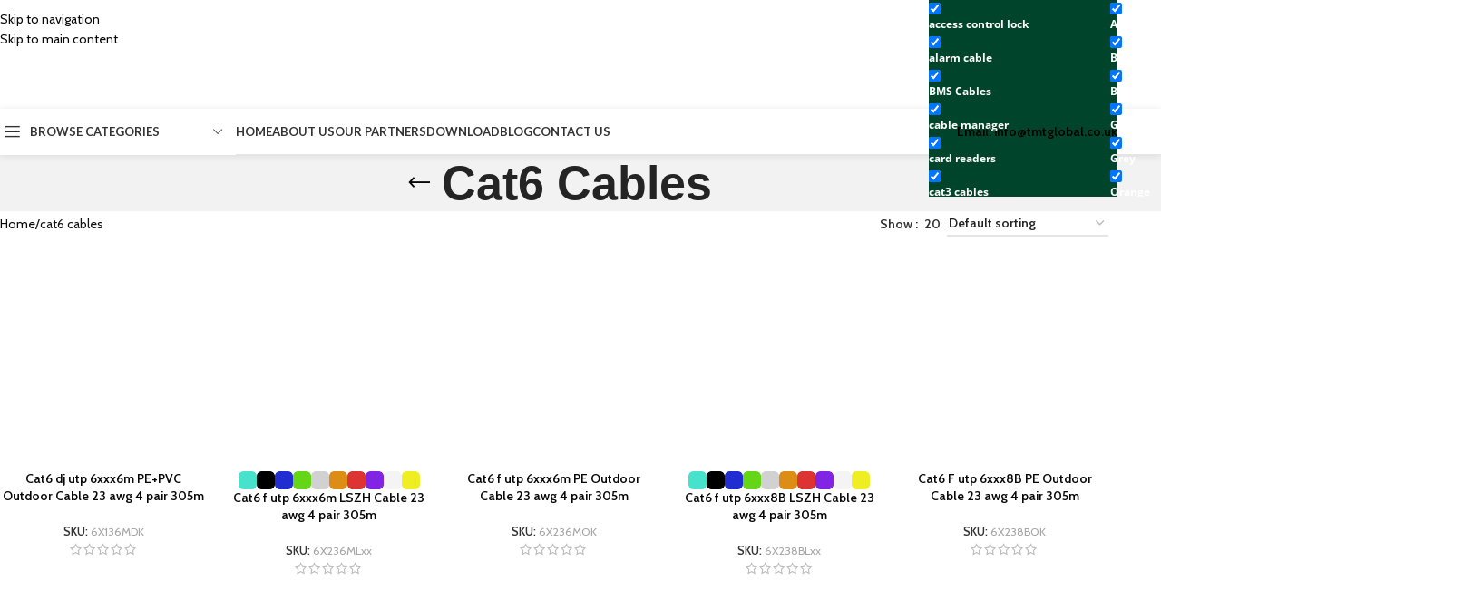

--- FILE ---
content_type: text/html; charset=UTF-8
request_url: https://tmtglobal.co.uk/product-category/copper-systems/network-cables/cat6-cables/
body_size: 115096
content:
<!DOCTYPE html>
<html lang="en-US" prefix="og: https://ogp.me/ns#">
<head>
	<meta charset="UTF-8">
	<link rel="profile" href="https://gmpg.org/xfn/11">
	<link rel="pingback" href="https://tmtglobal.co.uk/xmlrpc.php">

	<script data-cfasync="false" data-no-defer="1" data-no-minify="1" data-no-optimize="1">var ewww_webp_supported=!1;function check_webp_feature(A,e){var w;e=void 0!==e?e:function(){},ewww_webp_supported?e(ewww_webp_supported):((w=new Image).onload=function(){ewww_webp_supported=0<w.width&&0<w.height,e&&e(ewww_webp_supported)},w.onerror=function(){e&&e(!1)},w.src="data:image/webp;base64,"+{alpha:"UklGRkoAAABXRUJQVlA4WAoAAAAQAAAAAAAAAAAAQUxQSAwAAAARBxAR/Q9ERP8DAABWUDggGAAAABQBAJ0BKgEAAQAAAP4AAA3AAP7mtQAAAA=="}[A])}check_webp_feature("alpha");</script><script data-cfasync="false" data-no-defer="1" data-no-minify="1" data-no-optimize="1">var Arrive=function(c,w){"use strict";if(c.MutationObserver&&"undefined"!=typeof HTMLElement){var r,a=0,u=(r=HTMLElement.prototype.matches||HTMLElement.prototype.webkitMatchesSelector||HTMLElement.prototype.mozMatchesSelector||HTMLElement.prototype.msMatchesSelector,{matchesSelector:function(e,t){return e instanceof HTMLElement&&r.call(e,t)},addMethod:function(e,t,r){var a=e[t];e[t]=function(){return r.length==arguments.length?r.apply(this,arguments):"function"==typeof a?a.apply(this,arguments):void 0}},callCallbacks:function(e,t){t&&t.options.onceOnly&&1==t.firedElems.length&&(e=[e[0]]);for(var r,a=0;r=e[a];a++)r&&r.callback&&r.callback.call(r.elem,r.elem);t&&t.options.onceOnly&&1==t.firedElems.length&&t.me.unbindEventWithSelectorAndCallback.call(t.target,t.selector,t.callback)},checkChildNodesRecursively:function(e,t,r,a){for(var i,n=0;i=e[n];n++)r(i,t,a)&&a.push({callback:t.callback,elem:i}),0<i.childNodes.length&&u.checkChildNodesRecursively(i.childNodes,t,r,a)},mergeArrays:function(e,t){var r,a={};for(r in e)e.hasOwnProperty(r)&&(a[r]=e[r]);for(r in t)t.hasOwnProperty(r)&&(a[r]=t[r]);return a},toElementsArray:function(e){return e=void 0!==e&&("number"!=typeof e.length||e===c)?[e]:e}}),e=(l.prototype.addEvent=function(e,t,r,a){a={target:e,selector:t,options:r,callback:a,firedElems:[]};return this._beforeAdding&&this._beforeAdding(a),this._eventsBucket.push(a),a},l.prototype.removeEvent=function(e){for(var t,r=this._eventsBucket.length-1;t=this._eventsBucket[r];r--)e(t)&&(this._beforeRemoving&&this._beforeRemoving(t),(t=this._eventsBucket.splice(r,1))&&t.length&&(t[0].callback=null))},l.prototype.beforeAdding=function(e){this._beforeAdding=e},l.prototype.beforeRemoving=function(e){this._beforeRemoving=e},l),t=function(i,n){var o=new e,l=this,s={fireOnAttributesModification:!1};return o.beforeAdding(function(t){var e=t.target;e!==c.document&&e!==c||(e=document.getElementsByTagName("html")[0]);var r=new MutationObserver(function(e){n.call(this,e,t)}),a=i(t.options);r.observe(e,a),t.observer=r,t.me=l}),o.beforeRemoving(function(e){e.observer.disconnect()}),this.bindEvent=function(e,t,r){t=u.mergeArrays(s,t);for(var a=u.toElementsArray(this),i=0;i<a.length;i++)o.addEvent(a[i],e,t,r)},this.unbindEvent=function(){var r=u.toElementsArray(this);o.removeEvent(function(e){for(var t=0;t<r.length;t++)if(this===w||e.target===r[t])return!0;return!1})},this.unbindEventWithSelectorOrCallback=function(r){var a=u.toElementsArray(this),i=r,e="function"==typeof r?function(e){for(var t=0;t<a.length;t++)if((this===w||e.target===a[t])&&e.callback===i)return!0;return!1}:function(e){for(var t=0;t<a.length;t++)if((this===w||e.target===a[t])&&e.selector===r)return!0;return!1};o.removeEvent(e)},this.unbindEventWithSelectorAndCallback=function(r,a){var i=u.toElementsArray(this);o.removeEvent(function(e){for(var t=0;t<i.length;t++)if((this===w||e.target===i[t])&&e.selector===r&&e.callback===a)return!0;return!1})},this},i=new function(){var s={fireOnAttributesModification:!1,onceOnly:!1,existing:!1};function n(e,t,r){return!(!u.matchesSelector(e,t.selector)||(e._id===w&&(e._id=a++),-1!=t.firedElems.indexOf(e._id)))&&(t.firedElems.push(e._id),!0)}var c=(i=new t(function(e){var t={attributes:!1,childList:!0,subtree:!0};return e.fireOnAttributesModification&&(t.attributes=!0),t},function(e,i){e.forEach(function(e){var t=e.addedNodes,r=e.target,a=[];null!==t&&0<t.length?u.checkChildNodesRecursively(t,i,n,a):"attributes"===e.type&&n(r,i)&&a.push({callback:i.callback,elem:r}),u.callCallbacks(a,i)})})).bindEvent;return i.bindEvent=function(e,t,r){t=void 0===r?(r=t,s):u.mergeArrays(s,t);var a=u.toElementsArray(this);if(t.existing){for(var i=[],n=0;n<a.length;n++)for(var o=a[n].querySelectorAll(e),l=0;l<o.length;l++)i.push({callback:r,elem:o[l]});if(t.onceOnly&&i.length)return r.call(i[0].elem,i[0].elem);setTimeout(u.callCallbacks,1,i)}c.call(this,e,t,r)},i},o=new function(){var a={};function i(e,t){return u.matchesSelector(e,t.selector)}var n=(o=new t(function(){return{childList:!0,subtree:!0}},function(e,r){e.forEach(function(e){var t=e.removedNodes,e=[];null!==t&&0<t.length&&u.checkChildNodesRecursively(t,r,i,e),u.callCallbacks(e,r)})})).bindEvent;return o.bindEvent=function(e,t,r){t=void 0===r?(r=t,a):u.mergeArrays(a,t),n.call(this,e,t,r)},o};d(HTMLElement.prototype),d(NodeList.prototype),d(HTMLCollection.prototype),d(HTMLDocument.prototype),d(Window.prototype);var n={};return s(i,n,"unbindAllArrive"),s(o,n,"unbindAllLeave"),n}function l(){this._eventsBucket=[],this._beforeAdding=null,this._beforeRemoving=null}function s(e,t,r){u.addMethod(t,r,e.unbindEvent),u.addMethod(t,r,e.unbindEventWithSelectorOrCallback),u.addMethod(t,r,e.unbindEventWithSelectorAndCallback)}function d(e){e.arrive=i.bindEvent,s(i,e,"unbindArrive"),e.leave=o.bindEvent,s(o,e,"unbindLeave")}}(window,void 0),ewww_webp_supported=!1;function check_webp_feature(e,t){var r;ewww_webp_supported?t(ewww_webp_supported):((r=new Image).onload=function(){ewww_webp_supported=0<r.width&&0<r.height,t(ewww_webp_supported)},r.onerror=function(){t(!1)},r.src="data:image/webp;base64,"+{alpha:"UklGRkoAAABXRUJQVlA4WAoAAAAQAAAAAAAAAAAAQUxQSAwAAAARBxAR/Q9ERP8DAABWUDggGAAAABQBAJ0BKgEAAQAAAP4AAA3AAP7mtQAAAA==",animation:"UklGRlIAAABXRUJQVlA4WAoAAAASAAAAAAAAAAAAQU5JTQYAAAD/////AABBTk1GJgAAAAAAAAAAAAAAAAAAAGQAAABWUDhMDQAAAC8AAAAQBxAREYiI/gcA"}[e])}function ewwwLoadImages(e){if(e){for(var t=document.querySelectorAll(".batch-image img, .image-wrapper a, .ngg-pro-masonry-item a, .ngg-galleria-offscreen-seo-wrapper a"),r=0,a=t.length;r<a;r++)ewwwAttr(t[r],"data-src",t[r].getAttribute("data-webp")),ewwwAttr(t[r],"data-thumbnail",t[r].getAttribute("data-webp-thumbnail"));for(var i=document.querySelectorAll("div.woocommerce-product-gallery__image"),r=0,a=i.length;r<a;r++)ewwwAttr(i[r],"data-thumb",i[r].getAttribute("data-webp-thumb"))}for(var n=document.querySelectorAll("video"),r=0,a=n.length;r<a;r++)ewwwAttr(n[r],"poster",e?n[r].getAttribute("data-poster-webp"):n[r].getAttribute("data-poster-image"));for(var o,l=document.querySelectorAll("img.ewww_webp_lazy_load"),r=0,a=l.length;r<a;r++)e&&(ewwwAttr(l[r],"data-lazy-srcset",l[r].getAttribute("data-lazy-srcset-webp")),ewwwAttr(l[r],"data-srcset",l[r].getAttribute("data-srcset-webp")),ewwwAttr(l[r],"data-lazy-src",l[r].getAttribute("data-lazy-src-webp")),ewwwAttr(l[r],"data-src",l[r].getAttribute("data-src-webp")),ewwwAttr(l[r],"data-orig-file",l[r].getAttribute("data-webp-orig-file")),ewwwAttr(l[r],"data-medium-file",l[r].getAttribute("data-webp-medium-file")),ewwwAttr(l[r],"data-large-file",l[r].getAttribute("data-webp-large-file")),null!=(o=l[r].getAttribute("srcset"))&&!1!==o&&o.includes("R0lGOD")&&ewwwAttr(l[r],"src",l[r].getAttribute("data-lazy-src-webp"))),l[r].className=l[r].className.replace(/\bewww_webp_lazy_load\b/,"");for(var s=document.querySelectorAll(".ewww_webp"),r=0,a=s.length;r<a;r++)e?(ewwwAttr(s[r],"srcset",s[r].getAttribute("data-srcset-webp")),ewwwAttr(s[r],"src",s[r].getAttribute("data-src-webp")),ewwwAttr(s[r],"data-orig-file",s[r].getAttribute("data-webp-orig-file")),ewwwAttr(s[r],"data-medium-file",s[r].getAttribute("data-webp-medium-file")),ewwwAttr(s[r],"data-large-file",s[r].getAttribute("data-webp-large-file")),ewwwAttr(s[r],"data-large_image",s[r].getAttribute("data-webp-large_image")),ewwwAttr(s[r],"data-src",s[r].getAttribute("data-webp-src"))):(ewwwAttr(s[r],"srcset",s[r].getAttribute("data-srcset-img")),ewwwAttr(s[r],"src",s[r].getAttribute("data-src-img"))),s[r].className=s[r].className.replace(/\bewww_webp\b/,"ewww_webp_loaded");window.jQuery&&jQuery.fn.isotope&&jQuery.fn.imagesLoaded&&(jQuery(".fusion-posts-container-infinite").imagesLoaded(function(){jQuery(".fusion-posts-container-infinite").hasClass("isotope")&&jQuery(".fusion-posts-container-infinite").isotope()}),jQuery(".fusion-portfolio:not(.fusion-recent-works) .fusion-portfolio-wrapper").imagesLoaded(function(){jQuery(".fusion-portfolio:not(.fusion-recent-works) .fusion-portfolio-wrapper").isotope()}))}function ewwwWebPInit(e){ewwwLoadImages(e),ewwwNggLoadGalleries(e),document.arrive(".ewww_webp",function(){ewwwLoadImages(e)}),document.arrive(".ewww_webp_lazy_load",function(){ewwwLoadImages(e)}),document.arrive("videos",function(){ewwwLoadImages(e)}),"loading"==document.readyState?document.addEventListener("DOMContentLoaded",ewwwJSONParserInit):("undefined"!=typeof galleries&&ewwwNggParseGalleries(e),ewwwWooParseVariations(e))}function ewwwAttr(e,t,r){null!=r&&!1!==r&&e.setAttribute(t,r)}function ewwwJSONParserInit(){"undefined"!=typeof galleries&&check_webp_feature("alpha",ewwwNggParseGalleries),check_webp_feature("alpha",ewwwWooParseVariations)}function ewwwWooParseVariations(e){if(e)for(var t=document.querySelectorAll("form.variations_form"),r=0,a=t.length;r<a;r++){var i=t[r].getAttribute("data-product_variations"),n=!1;try{for(var o in i=JSON.parse(i))void 0!==i[o]&&void 0!==i[o].image&&(void 0!==i[o].image.src_webp&&(i[o].image.src=i[o].image.src_webp,n=!0),void 0!==i[o].image.srcset_webp&&(i[o].image.srcset=i[o].image.srcset_webp,n=!0),void 0!==i[o].image.full_src_webp&&(i[o].image.full_src=i[o].image.full_src_webp,n=!0),void 0!==i[o].image.gallery_thumbnail_src_webp&&(i[o].image.gallery_thumbnail_src=i[o].image.gallery_thumbnail_src_webp,n=!0),void 0!==i[o].image.thumb_src_webp&&(i[o].image.thumb_src=i[o].image.thumb_src_webp,n=!0));n&&ewwwAttr(t[r],"data-product_variations",JSON.stringify(i))}catch(e){}}}function ewwwNggParseGalleries(e){if(e)for(var t in galleries){var r=galleries[t];galleries[t].images_list=ewwwNggParseImageList(r.images_list)}}function ewwwNggLoadGalleries(e){e&&document.addEventListener("ngg.galleria.themeadded",function(e,t){window.ngg_galleria._create_backup=window.ngg_galleria.create,window.ngg_galleria.create=function(e,t){var r=$(e).data("id");return galleries["gallery_"+r].images_list=ewwwNggParseImageList(galleries["gallery_"+r].images_list),window.ngg_galleria._create_backup(e,t)}})}function ewwwNggParseImageList(e){for(var t in e){var r=e[t];if(void 0!==r["image-webp"]&&(e[t].image=r["image-webp"],delete e[t]["image-webp"]),void 0!==r["thumb-webp"]&&(e[t].thumb=r["thumb-webp"],delete e[t]["thumb-webp"]),void 0!==r.full_image_webp&&(e[t].full_image=r.full_image_webp,delete e[t].full_image_webp),void 0!==r.srcsets)for(var a in r.srcsets)nggSrcset=r.srcsets[a],void 0!==r.srcsets[a+"-webp"]&&(e[t].srcsets[a]=r.srcsets[a+"-webp"],delete e[t].srcsets[a+"-webp"]);if(void 0!==r.full_srcsets)for(var i in r.full_srcsets)nggFSrcset=r.full_srcsets[i],void 0!==r.full_srcsets[i+"-webp"]&&(e[t].full_srcsets[i]=r.full_srcsets[i+"-webp"],delete e[t].full_srcsets[i+"-webp"])}return e}check_webp_feature("alpha",ewwwWebPInit);</script>
<!-- Search Engine Optimization by Rank Math PRO - https://rankmath.com/ -->
<title>cat6 cables Archives - tmt global technology ltd uk</title>
<meta name="description" content="awg size,cat6 connector types,23awg vs 24awg cat6 cable,cat6 23awg,23awg cat6,23awg cat6 rj45 connector,cat6 24awg,24awg cat6 cat6 cables"/>
<meta name="robots" content="follow, index, max-snippet:-1, max-video-preview:-1, max-image-preview:large"/>
<link rel="canonical" href="https://tmtglobal.co.uk/product-category/cat6-cables/" />
<link rel="next" href="https://tmtglobal.co.uk/product-category/cat6-cables/page/2/" />
<meta property="og:locale" content="en_US" />
<meta property="og:type" content="article" />
<meta property="og:title" content="cat6 cables Archives - tmt global technology ltd uk" />
<meta property="og:description" content="awg size,cat6 connector types,23awg vs 24awg cat6 cable,cat6 23awg,23awg cat6,23awg cat6 rj45 connector,cat6 24awg,24awg cat6 cat6 cables" />
<meta property="og:url" content="https://tmtglobal.co.uk/product-category/cat6-cables/" />
<meta property="og:site_name" content="TMT Global Technology UK" />
<meta property="article:publisher" content="https://www.facebook.com/TMTGlobalTechnology" />
<meta property="og:image" content="https://tmtglobal.co.uk/wp-content/uploads/2024/11/6X435BLR.jpg" />
<meta property="og:image:secure_url" content="https://tmtglobal.co.uk/wp-content/uploads/2024/11/6X435BLR.jpg" />
<meta property="og:image:width" content="1080" />
<meta property="og:image:height" content="1080" />
<meta property="og:image:alt" content="backwards compatible,armored cat6 cable,armoured cable cat6,bend radius of cat6 cable,best cat6 brand,best cat6 cable brand,best cat6 cable brand in india,bulk cat6" />
<meta property="og:image:type" content="image/jpeg" />
<meta name="twitter:card" content="summary_large_image" />
<meta name="twitter:title" content="cat6 cables Archives - tmt global technology ltd uk" />
<meta name="twitter:description" content="awg size,cat6 connector types,23awg vs 24awg cat6 cable,cat6 23awg,23awg cat6,23awg cat6 rj45 connector,cat6 24awg,24awg cat6 cat6 cables" />
<meta name="twitter:site" content="@TMTGlobalTech" />
<meta name="twitter:label1" content="Products" />
<meta name="twitter:data1" content="48" />
<script type="application/ld+json" class="rank-math-schema-pro">{"@context":"https://schema.org","@graph":[{"@type":"Organization","@id":"https://tmtglobal.co.uk/#organization","name":"TMT GLOBAL TECHNOLOGY LTD","sameAs":["https://www.facebook.com/TMTGlobalTechnology","https://twitter.com/TMTGlobalTech"]},{"@type":"WebSite","@id":"https://tmtglobal.co.uk/#website","url":"https://tmtglobal.co.uk","name":"TMT Global Technology UK","publisher":{"@id":"https://tmtglobal.co.uk/#organization"},"inLanguage":"en-US"},{"@type":"BreadcrumbList","@id":"https://tmtglobal.co.uk/product-category/cat6-cables/#breadcrumb","itemListElement":[{"@type":"ListItem","position":"1","item":{"@id":"https://tmtglobal.co.uk","name":"Home"}},{"@type":"ListItem","position":"2","item":{"@id":"https://tmtglobal.co.uk/product-category/cat6-cables/","name":"cat6 cables"}}]},{"@type":"CollectionPage","@id":"https://tmtglobal.co.uk/product-category/cat6-cables/#webpage","url":"https://tmtglobal.co.uk/product-category/cat6-cables/","name":"cat6 cables Archives - tmt global technology ltd uk","isPartOf":{"@id":"https://tmtglobal.co.uk/#website"},"inLanguage":"en-US","breadcrumb":{"@id":"https://tmtglobal.co.uk/product-category/cat6-cables/#breadcrumb"}}]}</script>
<!-- /Rank Math WordPress SEO plugin -->

<link rel='dns-prefetch' href='//www.googletagmanager.com' />
<link rel='dns-prefetch' href='//fonts.googleapis.com' />
<link rel="alternate" type="application/rss+xml" title="TMT Global UK &raquo; Feed" href="https://tmtglobal.co.uk/feed/" />
<link rel="alternate" type="application/rss+xml" title="TMT Global UK &raquo; Comments Feed" href="https://tmtglobal.co.uk/comments/feed/" />
<link rel="alternate" type="application/rss+xml" title="TMT Global UK &raquo; cat6 cables Category Feed" href="https://tmtglobal.co.uk/product-category/cat6-cables/feed/" />
<style id='wp-img-auto-sizes-contain-inline-css' type='text/css'>
img:is([sizes=auto i],[sizes^="auto," i]){contain-intrinsic-size:3000px 1500px}
/*# sourceURL=wp-img-auto-sizes-contain-inline-css */
</style>
<style id='safe-svg-svg-icon-style-inline-css' type='text/css'>
.safe-svg-cover{text-align:center}.safe-svg-cover .safe-svg-inside{display:inline-block;max-width:100%}.safe-svg-cover svg{fill:currentColor;height:100%;max-height:100%;max-width:100%;width:100%}

/*# sourceURL=https://tmtglobal.co.uk/wp-content/plugins/safe-svg/dist/safe-svg-block-frontend.css */
</style>
<style id='woocommerce-inline-inline-css' type='text/css'>
.woocommerce form .form-row .required { visibility: visible; }
/*# sourceURL=woocommerce-inline-inline-css */
</style>
<link rel='stylesheet' id='elementor-icons-css' href='https://tmtglobal.co.uk/wp-content/plugins/elementor/assets/lib/eicons/css/elementor-icons.min.css?ver=5.45.0' type='text/css' media='all' />
<link rel='stylesheet' id='elementor-frontend-css' href='https://tmtglobal.co.uk/wp-content/plugins/elementor/assets/css/frontend.min.css?ver=3.34.1' type='text/css' media='all' />
<style id='elementor-frontend-inline-css' type='text/css'>
.elementor-kit-7655{--e-global-color-primary:#16483F;--e-global-color-secondary:#000000;--e-global-color-text:#030303;--e-global-color-accent:#0712F5;--e-global-typography-primary-font-family:"Roboto";--e-global-typography-primary-font-weight:600;--e-global-typography-secondary-font-family:"Roboto Slab";--e-global-typography-secondary-font-weight:400;--e-global-typography-text-font-family:"Roboto";--e-global-typography-text-font-weight:400;--e-global-typography-accent-font-family:"Roboto";--e-global-typography-accent-font-weight:500;}.elementor-section.elementor-section-boxed > .elementor-container{max-width:1140px;}.e-con{--container-max-width:1140px;}.elementor-widget:not(:last-child){margin-block-end:20px;}.elementor-element{--widgets-spacing:20px 20px;--widgets-spacing-row:20px;--widgets-spacing-column:20px;}{}h1.entry-title{display:var(--page-title-display);}@media(max-width:1024px){.elementor-section.elementor-section-boxed > .elementor-container{max-width:1024px;}.e-con{--container-max-width:1024px;}}@media(max-width:767px){.elementor-section.elementor-section-boxed > .elementor-container{max-width:767px;}.e-con{--container-max-width:767px;}}
/*# sourceURL=elementor-frontend-inline-css */
</style>
<link rel='stylesheet' id='wd-style-base-css' href='https://tmtglobal.co.uk/wp-content/themes/woodmart/css/parts/base.min.css?ver=8.3.8' type='text/css' media='all' />
<link rel='stylesheet' id='wd-helpers-wpb-elem-css' href='https://tmtglobal.co.uk/wp-content/themes/woodmart/css/parts/helpers-wpb-elem.min.css?ver=8.3.8' type='text/css' media='all' />
<link rel='stylesheet' id='wd-elementor-base-css' href='https://tmtglobal.co.uk/wp-content/themes/woodmart/css/parts/int-elem-base.min.css?ver=8.3.8' type='text/css' media='all' />
<link rel='stylesheet' id='wd-woocommerce-base-css' href='https://tmtglobal.co.uk/wp-content/themes/woodmart/css/parts/woocommerce-base.min.css?ver=8.3.8' type='text/css' media='all' />
<link rel='stylesheet' id='wd-mod-star-rating-css' href='https://tmtglobal.co.uk/wp-content/themes/woodmart/css/parts/mod-star-rating.min.css?ver=8.3.8' type='text/css' media='all' />
<link rel='stylesheet' id='wd-woocommerce-block-notices-css' href='https://tmtglobal.co.uk/wp-content/themes/woodmart/css/parts/woo-mod-block-notices.min.css?ver=8.3.8' type='text/css' media='all' />
<link rel='stylesheet' id='wd-widget-active-filters-css' href='https://tmtglobal.co.uk/wp-content/themes/woodmart/css/parts/woo-widget-active-filters.min.css?ver=8.3.8' type='text/css' media='all' />
<link rel='stylesheet' id='wd-woo-shop-predefined-css' href='https://tmtglobal.co.uk/wp-content/themes/woodmart/css/parts/woo-shop-predefined.min.css?ver=8.3.8' type='text/css' media='all' />
<link rel='stylesheet' id='wd-woo-shop-el-products-per-page-css' href='https://tmtglobal.co.uk/wp-content/themes/woodmart/css/parts/woo-shop-el-products-per-page.min.css?ver=8.3.8' type='text/css' media='all' />
<link rel='stylesheet' id='wd-woo-shop-page-title-css' href='https://tmtglobal.co.uk/wp-content/themes/woodmart/css/parts/woo-shop-page-title.min.css?ver=8.3.8' type='text/css' media='all' />
<link rel='stylesheet' id='wd-woo-mod-shop-loop-head-css' href='https://tmtglobal.co.uk/wp-content/themes/woodmart/css/parts/woo-mod-shop-loop-head.min.css?ver=8.3.8' type='text/css' media='all' />
<link rel='stylesheet' id='wd-woo-shop-el-order-by-css' href='https://tmtglobal.co.uk/wp-content/themes/woodmart/css/parts/woo-shop-el-order-by.min.css?ver=8.3.8' type='text/css' media='all' />
<link rel='stylesheet' id='wd-woo-opt-hide-larger-price-css' href='https://tmtglobal.co.uk/wp-content/themes/woodmart/css/parts/woo-opt-hide-larger-price.min.css?ver=8.3.8' type='text/css' media='all' />
<link rel='stylesheet' id='wd-opt-carousel-disable-css' href='https://tmtglobal.co.uk/wp-content/themes/woodmart/css/parts/opt-carousel-disable.min.css?ver=8.3.8' type='text/css' media='all' />
<link rel='stylesheet' id='wd-header-base-css' href='https://tmtglobal.co.uk/wp-content/themes/woodmart/css/parts/header-base.min.css?ver=8.3.8' type='text/css' media='all' />
<link rel='stylesheet' id='wd-mod-tools-css' href='https://tmtglobal.co.uk/wp-content/themes/woodmart/css/parts/mod-tools.min.css?ver=8.3.8' type='text/css' media='all' />
<link rel='stylesheet' id='wd-header-search-css' href='https://tmtglobal.co.uk/wp-content/themes/woodmart/css/parts/header-el-search.min.css?ver=8.3.8' type='text/css' media='all' />
<link rel='stylesheet' id='wd-header-search-form-css' href='https://tmtglobal.co.uk/wp-content/themes/woodmart/css/parts/header-el-search-form.min.css?ver=8.3.8' type='text/css' media='all' />
<link rel='stylesheet' id='wd-wd-search-form-css' href='https://tmtglobal.co.uk/wp-content/themes/woodmart/css/parts/wd-search-form.min.css?ver=8.3.8' type='text/css' media='all' />
<link rel='stylesheet' id='wd-wd-search-results-css' href='https://tmtglobal.co.uk/wp-content/themes/woodmart/css/parts/wd-search-results.min.css?ver=8.3.8' type='text/css' media='all' />
<link rel='stylesheet' id='wd-wd-search-dropdown-css' href='https://tmtglobal.co.uk/wp-content/themes/woodmart/css/parts/wd-search-dropdown.min.css?ver=8.3.8' type='text/css' media='all' />
<link rel='stylesheet' id='wd-header-mobile-nav-dropdown-css' href='https://tmtglobal.co.uk/wp-content/themes/woodmart/css/parts/header-el-mobile-nav-dropdown.min.css?ver=8.3.8' type='text/css' media='all' />
<link rel='stylesheet' id='wd-header-categories-nav-css' href='https://tmtglobal.co.uk/wp-content/themes/woodmart/css/parts/header-el-category-nav.min.css?ver=8.3.8' type='text/css' media='all' />
<link rel='stylesheet' id='wd-mod-nav-vertical-css' href='https://tmtglobal.co.uk/wp-content/themes/woodmart/css/parts/mod-nav-vertical.min.css?ver=8.3.8' type='text/css' media='all' />
<link rel='stylesheet' id='wd-mod-nav-vertical-design-default-css' href='https://tmtglobal.co.uk/wp-content/themes/woodmart/css/parts/mod-nav-vertical-design-default.min.css?ver=8.3.8' type='text/css' media='all' />
<link rel='stylesheet' id='wd-header-elements-base-css' href='https://tmtglobal.co.uk/wp-content/themes/woodmart/css/parts/header-el-base.min.css?ver=8.3.8' type='text/css' media='all' />
<link rel='stylesheet' id='wd-page-title-css' href='https://tmtglobal.co.uk/wp-content/themes/woodmart/css/parts/page-title.min.css?ver=8.3.8' type='text/css' media='all' />
<link rel='stylesheet' id='wd-shop-filter-area-css' href='https://tmtglobal.co.uk/wp-content/themes/woodmart/css/parts/woo-shop-el-filters-area.min.css?ver=8.3.8' type='text/css' media='all' />
<link rel='stylesheet' id='wd-product-loop-css' href='https://tmtglobal.co.uk/wp-content/themes/woodmart/css/parts/woo-product-loop.min.css?ver=8.3.8' type='text/css' media='all' />
<link rel='stylesheet' id='wd-product-loop-icons-css' href='https://tmtglobal.co.uk/wp-content/themes/woodmart/css/parts/woo-product-loop-icons.min.css?ver=8.3.8' type='text/css' media='all' />
<link rel='stylesheet' id='wd-woo-mod-swatches-base-css' href='https://tmtglobal.co.uk/wp-content/themes/woodmart/css/parts/woo-mod-swatches-base.min.css?ver=8.3.8' type='text/css' media='all' />
<link rel='stylesheet' id='wd-categories-loop-default-css' href='https://tmtglobal.co.uk/wp-content/themes/woodmart/css/parts/woo-categories-loop-default-old.min.css?ver=8.3.8' type='text/css' media='all' />
<link rel='stylesheet' id='wd-woo-categories-loop-css' href='https://tmtglobal.co.uk/wp-content/themes/woodmart/css/parts/woo-categories-loop.min.css?ver=8.3.8' type='text/css' media='all' />
<link rel='stylesheet' id='wd-categories-loop-css' href='https://tmtglobal.co.uk/wp-content/themes/woodmart/css/parts/woo-categories-loop-old.min.css?ver=8.3.8' type='text/css' media='all' />
<link rel='stylesheet' id='wd-sticky-loader-css' href='https://tmtglobal.co.uk/wp-content/themes/woodmart/css/parts/mod-sticky-loader.min.css?ver=8.3.8' type='text/css' media='all' />
<link rel='stylesheet' id='wd-woo-opt-grid-gallery-css' href='https://tmtglobal.co.uk/wp-content/themes/woodmart/css/parts/woo-opt-grid-gallery.min.css?ver=8.3.8' type='text/css' media='all' />
<link rel='stylesheet' id='wd-mfp-popup-css' href='https://tmtglobal.co.uk/wp-content/themes/woodmart/css/parts/lib-magnific-popup.min.css?ver=8.3.8' type='text/css' media='all' />
<link rel='stylesheet' id='wd-mod-animations-transform-css' href='https://tmtglobal.co.uk/wp-content/themes/woodmart/css/parts/mod-animations-transform.min.css?ver=8.3.8' type='text/css' media='all' />
<link rel='stylesheet' id='wd-mod-transform-css' href='https://tmtglobal.co.uk/wp-content/themes/woodmart/css/parts/mod-transform.min.css?ver=8.3.8' type='text/css' media='all' />
<link rel='stylesheet' id='wd-woo-mod-swatches-style-4-css' href='https://tmtglobal.co.uk/wp-content/themes/woodmart/css/parts/woo-mod-swatches-style-4.min.css?ver=8.3.8' type='text/css' media='all' />
<link rel='stylesheet' id='wd-woo-mod-swatches-dis-1-css' href='https://tmtglobal.co.uk/wp-content/themes/woodmart/css/parts/woo-mod-swatches-dis-style-1.min.css?ver=8.3.8' type='text/css' media='all' />
<link rel='stylesheet' id='wd-footer-base-css' href='https://tmtglobal.co.uk/wp-content/themes/woodmart/css/parts/footer-base.min.css?ver=8.3.8' type='text/css' media='all' />
<link rel='stylesheet' id='wd-mod-nav-menu-label-css' href='https://tmtglobal.co.uk/wp-content/themes/woodmart/css/parts/mod-nav-menu-label.min.css?ver=8.3.8' type='text/css' media='all' />
<link rel='stylesheet' id='wd-text-block-css' href='https://tmtglobal.co.uk/wp-content/themes/woodmart/css/parts/el-text-block.min.css?ver=8.3.8' type='text/css' media='all' />
<link rel='stylesheet' id='wd-social-icons-css' href='https://tmtglobal.co.uk/wp-content/themes/woodmart/css/parts/el-social-icons.min.css?ver=8.3.8' type='text/css' media='all' />
<link rel='stylesheet' id='wd-social-icons-styles-css' href='https://tmtglobal.co.uk/wp-content/themes/woodmart/css/parts/el-social-styles.min.css?ver=8.3.8' type='text/css' media='all' />
<link rel='stylesheet' id='wd-scroll-top-css' href='https://tmtglobal.co.uk/wp-content/themes/woodmart/css/parts/opt-scrolltotop.min.css?ver=8.3.8' type='text/css' media='all' />
<link rel='stylesheet' id='wd-cookies-popup-css' href='https://tmtglobal.co.uk/wp-content/themes/woodmart/css/parts/opt-cookies.min.css?ver=8.3.8' type='text/css' media='all' />
<link rel='stylesheet' id='wd-bottom-toolbar-css' href='https://tmtglobal.co.uk/wp-content/themes/woodmart/css/parts/opt-bottom-toolbar.min.css?ver=8.3.8' type='text/css' media='all' />
<link rel='stylesheet' id='xts-google-fonts-css' href='https://fonts.googleapis.com/css?family=Cabin%3A400%2C600%7CLato%3A400%2C700&#038;display=swap&#038;ver=8.3.8' type='text/css' media='all' />
<style id='rocket-lazyload-inline-css' type='text/css'>
.rll-youtube-player{position:relative;padding-bottom:56.23%;height:0;overflow:hidden;max-width:100%;}.rll-youtube-player:focus-within{outline: 2px solid currentColor;outline-offset: 5px;}.rll-youtube-player iframe{position:absolute;top:0;left:0;width:100%;height:100%;z-index:100;background:0 0}.rll-youtube-player img{bottom:0;display:block;left:0;margin:auto;max-width:100%;width:100%;position:absolute;right:0;top:0;border:none;height:auto;-webkit-transition:.4s all;-moz-transition:.4s all;transition:.4s all}.rll-youtube-player img:hover{-webkit-filter:brightness(75%)}.rll-youtube-player .play{height:100%;width:100%;left:0;top:0;position:absolute;background:url(https://tmtglobal.co.uk/wp-content/plugins/wp-rocket/assets/img/youtube.png) no-repeat center;background-color: transparent !important;cursor:pointer;border:none;}
/*# sourceURL=rocket-lazyload-inline-css */
</style>
<link rel='stylesheet' id='elementor-gf-local-roboto-css' href='https://tmtglobal.co.uk/wp-content/uploads/elementor/google-fonts/css/roboto.css?ver=1742238391' type='text/css' media='all' />
<link rel='stylesheet' id='elementor-gf-local-robotoslab-css' href='https://tmtglobal.co.uk/wp-content/uploads/elementor/google-fonts/css/robotoslab.css?ver=1742238395' type='text/css' media='all' />
<script type="text/javascript" src="https://tmtglobal.co.uk/wp-includes/js/jquery/jquery.min.js?ver=3.7.1" id="jquery-core-js"></script>
<script type="text/javascript" src="https://tmtglobal.co.uk/wp-content/plugins/woocommerce/assets/js/jquery-blockui/jquery.blockUI.min.js?ver=2.7.0-wc.10.4.3" id="wc-jquery-blockui-js" data-wp-strategy="defer"></script>
<script type="text/javascript" id="wc-add-to-cart-js-extra">
/* <![CDATA[ */
var wc_add_to_cart_params = {"ajax_url":"/wp-admin/admin-ajax.php","wc_ajax_url":"/?wc-ajax=%%endpoint%%","i18n_view_cart":"View cart","cart_url":"https://tmtglobal.co.uk/cart/","is_cart":"","cart_redirect_after_add":"no"};
//# sourceURL=wc-add-to-cart-js-extra
/* ]]> */
</script>
<script type="text/javascript" src="https://tmtglobal.co.uk/wp-content/plugins/woocommerce/assets/js/frontend/add-to-cart.min.js?ver=10.4.3" id="wc-add-to-cart-js" defer="defer" data-wp-strategy="defer"></script>
<script type="text/javascript" src="https://tmtglobal.co.uk/wp-content/plugins/woocommerce/assets/js/js-cookie/js.cookie.min.js?ver=2.1.4-wc.10.4.3" id="wc-js-cookie-js" data-wp-strategy="defer"></script>

<!-- Google tag (gtag.js) snippet added by Site Kit -->
<!-- Google Analytics snippet added by Site Kit -->
<script type="text/javascript" src="https://www.googletagmanager.com/gtag/js?id=GT-5R65SXHR" id="google_gtagjs-js" async></script>
<script type="text/javascript" id="google_gtagjs-js-after">
/* <![CDATA[ */
window.dataLayer = window.dataLayer || [];function gtag(){dataLayer.push(arguments);}
gtag("set","linker",{"domains":["tmtglobal.co.uk"]});
gtag("js", new Date());
gtag("set", "developer_id.dZTNiMT", true);
gtag("config", "GT-5R65SXHR");
 window._googlesitekit = window._googlesitekit || {}; window._googlesitekit.throttledEvents = []; window._googlesitekit.gtagEvent = (name, data) => { var key = JSON.stringify( { name, data } ); if ( !! window._googlesitekit.throttledEvents[ key ] ) { return; } window._googlesitekit.throttledEvents[ key ] = true; setTimeout( () => { delete window._googlesitekit.throttledEvents[ key ]; }, 5 ); gtag( "event", name, { ...data, event_source: "site-kit" } ); }; 
//# sourceURL=google_gtagjs-js-after
/* ]]> */
</script>
<script type="text/javascript" src="https://tmtglobal.co.uk/wp-content/themes/woodmart/js/libs/device.min.js?ver=8.3.8" id="wd-device-library-js"></script>
<script type="text/javascript" src="https://tmtglobal.co.uk/wp-content/themes/woodmart/js/scripts/global/scrollBar.min.js?ver=8.3.8" id="wd-scrollbar-js"></script>
<link rel="https://api.w.org/" href="https://tmtglobal.co.uk/wp-json/" /><link rel="alternate" title="JSON" type="application/json" href="https://tmtglobal.co.uk/wp-json/wp/v2/product_cat/28" /><link rel="EditURI" type="application/rsd+xml" title="RSD" href="https://tmtglobal.co.uk/xmlrpc.php?rsd" />
<meta name="generator" content="WordPress 6.9" />
<meta name="generator" content="Site Kit by Google 1.170.0" />					<meta name="viewport" content="width=device-width, initial-scale=1">
											<link rel="preload" as="font" href="https://tmtglobal.co.uk/wp-content/themes/woodmart/fonts/woodmart-font-1-400.woff2?v=8.3.8" type="font/woff2" crossorigin>
						<noscript><style>.woocommerce-product-gallery{ opacity: 1 !important; }</style></noscript>
	<meta name="generator" content="Elementor 3.34.1; features: additional_custom_breakpoints; settings: css_print_method-internal, google_font-enabled, font_display-auto">
			<style>
				.e-con.e-parent:nth-of-type(n+4):not(.e-lazyloaded):not(.e-no-lazyload),
				.e-con.e-parent:nth-of-type(n+4):not(.e-lazyloaded):not(.e-no-lazyload) * {
					background-image: none !important;
				}
				@media screen and (max-height: 1024px) {
					.e-con.e-parent:nth-of-type(n+3):not(.e-lazyloaded):not(.e-no-lazyload),
					.e-con.e-parent:nth-of-type(n+3):not(.e-lazyloaded):not(.e-no-lazyload) * {
						background-image: none !important;
					}
				}
				@media screen and (max-height: 640px) {
					.e-con.e-parent:nth-of-type(n+2):not(.e-lazyloaded):not(.e-no-lazyload),
					.e-con.e-parent:nth-of-type(n+2):not(.e-lazyloaded):not(.e-no-lazyload) * {
						background-image: none !important;
					}
				}
			</style>
			<noscript><style>.lazyload[data-src]{display:none !important;}</style></noscript><style>.lazyload{background-image:none !important;}.lazyload:before{background-image:none !important;}</style><style>.wp-block-gallery.is-cropped .blocks-gallery-item picture{height:100%;width:100%;}</style><script type="text/javascript" id="google_gtagjs" src="https://tmtglobal.co.uk/?local_ga_js=32599c93a08d9db1045cefd5ef8ccf11" async="async"></script>
<script type="text/javascript" id="google_gtagjs-inline">
/* <![CDATA[ */
window.dataLayer = window.dataLayer || [];function gtag(){dataLayer.push(arguments);}gtag('js', new Date());gtag('config', 'G-KW8L8B2Z7H', {'anonymize_ip': true} );
/* ]]> */
</script>

<!-- Google Tag Manager snippet added by Site Kit -->
<script type="text/javascript">
/* <![CDATA[ */

			( function( w, d, s, l, i ) {
				w[l] = w[l] || [];
				w[l].push( {'gtm.start': new Date().getTime(), event: 'gtm.js'} );
				var f = d.getElementsByTagName( s )[0],
					j = d.createElement( s ), dl = l != 'dataLayer' ? '&l=' + l : '';
				j.async = true;
				j.src = 'https://www.googletagmanager.com/gtm.js?id=' + i + dl;
				f.parentNode.insertBefore( j, f );
			} )( window, document, 'script', 'dataLayer', 'GTM-TT9RQCRM' );
			
/* ]]> */
</script>

<!-- End Google Tag Manager snippet added by Site Kit -->
<link rel="icon" href="https://tmtglobal.co.uk/wp-content/uploads/2023/10/cropped-TMT-GLOBAL-fivicon-32x32.png" sizes="32x32" />
<link rel="icon" href="https://tmtglobal.co.uk/wp-content/uploads/2023/10/cropped-TMT-GLOBAL-fivicon-192x192.png" sizes="192x192" />
<link rel="apple-touch-icon" href="https://tmtglobal.co.uk/wp-content/uploads/2023/10/cropped-TMT-GLOBAL-fivicon-180x180.png" />
<meta name="msapplication-TileImage" content="https://tmtglobal.co.uk/wp-content/uploads/2023/10/cropped-TMT-GLOBAL-fivicon-270x270.png" />
<style>
		
		</style>			<style id="wd-style-header_541962-css" data-type="wd-style-header_541962">
				:root{
	--wd-top-bar-h: .00001px;
	--wd-top-bar-sm-h: .00001px;
	--wd-top-bar-sticky-h: .00001px;
	--wd-top-bar-brd-w: .00001px;

	--wd-header-general-h: 120px;
	--wd-header-general-sm-h: 60px;
	--wd-header-general-sticky-h: .00001px;
	--wd-header-general-brd-w: .00001px;

	--wd-header-bottom-h: 50px;
	--wd-header-bottom-sm-h: 60px;
	--wd-header-bottom-sticky-h: .00001px;
	--wd-header-bottom-brd-w: 1px;

	--wd-header-clone-h: 60px;

	--wd-header-brd-w: calc(var(--wd-top-bar-brd-w) + var(--wd-header-general-brd-w) + var(--wd-header-bottom-brd-w));
	--wd-header-h: calc(var(--wd-top-bar-h) + var(--wd-header-general-h) + var(--wd-header-bottom-h) + var(--wd-header-brd-w));
	--wd-header-sticky-h: calc(var(--wd-top-bar-sticky-h) + var(--wd-header-general-sticky-h) + var(--wd-header-bottom-sticky-h) + var(--wd-header-clone-h) + var(--wd-header-brd-w));
	--wd-header-sm-h: calc(var(--wd-top-bar-sm-h) + var(--wd-header-general-sm-h) + var(--wd-header-bottom-sm-h) + var(--wd-header-brd-w));
}





:root:has(.whb-header-bottom.whb-border-boxed) {
	--wd-header-bottom-brd-w: .00001px;
}

@media (max-width: 1024px) {
:root:has(.whb-header-bottom.whb-hidden-mobile) {
	--wd-header-bottom-brd-w: .00001px;
}
}

.whb-header-bottom .wd-dropdown {
	margin-top: 4px;
}

.whb-header-bottom .wd-dropdown:after {
	height: 15px;
}


.whb-clone.whb-sticked .wd-dropdown:not(.sub-sub-menu) {
	margin-top: 9px;
}

.whb-clone.whb-sticked .wd-dropdown:not(.sub-sub-menu):after {
	height: 20px;
}

		
.whb-top-bar {
	background-color: rgba(252, 252, 252, 1);border-bottom-width: 0px;border-bottom-style: solid;
}

.whb-general-header {
	background-color: rgba(255, 255, 255, 1);border-bottom-width: 0px;border-bottom-style: solid;
}
.whb-wjlcubfdmlq3d7jvmt23 .menu-opener { background-color: rgba(255, 255, 255, 1); }.whb-wjlcubfdmlq3d7jvmt23 .menu-opener { border-color: rgba(129, 129, 129, 0.2);border-bottom-width: 0px;border-bottom-style: solid;border-top-width: 0px;border-top-style: solid;border-left-width: 0px;border-left-style: solid;border-right-width: 0px;border-right-style: solid; }
.whb-header-bottom {
	border-color: rgba(129, 129, 129, 0.2);border-bottom-width: 1px;border-bottom-style: solid;
}
			</style>
						<style id="wd-style-theme_settings_default-css" data-type="wd-style-theme_settings_default">
				@font-face {
	font-weight: normal;
	font-style: normal;
	font-family: "woodmart-font";
	src: url("//tmtglobal.co.uk/wp-content/themes/woodmart/fonts/woodmart-font-1-400.woff2?v=8.3.8") format("woff2");
	font-display:swap;
}

:root {
	--wd-text-font: "Cabin", Arial, Helvetica, sans-serif;
	--wd-text-font-weight: 400;
	--wd-text-color: rgb(17,17,17);
	--wd-text-font-size: 14px;
	--wd-title-font: 'Arial Black', Gadget, sans-serif;
	--wd-title-font-weight: 300;
	--wd-title-color: rgb(17,17,17);
	--wd-entities-title-font: "Cabin", Arial, Helvetica, sans-serif;
	--wd-entities-title-font-weight: 600;
	--wd-entities-title-color: rgb(17,17,17);
	--wd-entities-title-color-hover: rgb(31, 47, 196);
	--wd-alternative-font: "Lato", Arial, Helvetica, sans-serif;
	--wd-widget-title-font: "Cabin", Arial, Helvetica, sans-serif;
	--wd-widget-title-font-weight: 600;
	--wd-widget-title-transform: uppercase;
	--wd-widget-title-color: rgb(17,17,17);
	--wd-widget-title-font-size: 16px;
	--wd-header-el-font: "Lato", Arial, Helvetica, sans-serif;
	--wd-header-el-font-weight: 700;
	--wd-header-el-transform: uppercase;
	--wd-header-el-font-size: 13px;
	--wd-otl-style: dotted;
	--wd-otl-width: 2px;
	--wd-primary-color: rgb(22,72,63);
	--wd-alternative-color: rgb(221,51,51);
	--btn-default-bgcolor: #f7f7f7;
	--btn-default-bgcolor-hover: #efefef;
	--btn-accented-bgcolor: rgb(211,10,10);
	--btn-accented-bgcolor-hover: rgb(41,31,193);
	--wd-form-brd-width: 2px;
	--notices-success-bg: #459647;
	--notices-success-color: #fff;
	--notices-warning-bg: #E0B252;
	--notices-warning-color: #fff;
	--wd-link-color: rgb(39,57,249);
	--wd-link-color-hover: rgb(221,51,51);
}
.wd-age-verify-wrap {
	--wd-popup-width: 500px;
}
.wd-popup.wd-promo-popup {
	background-color: rgb(255,255,255);
	background-image: none;
	background-repeat: no-repeat;
	background-size: cover;
	background-position: center center;
}
.wd-promo-popup-wrap {
	--wd-popup-width: 800px;
}
.wd-page-title .wd-page-title-bg img {
	object-fit: cover;
	object-position: center center;
}
.wd-footer {
	background-color: rgb(22,72,63);
	background-image: none;
}
html .product.wd-cat .wd-entities-title, html .product.wd-cat.cat-design-replace-title .wd-entities-title, html .wd-masonry-first .wd-cat:first-child .wd-entities-title {
	font-weight: 200;
	font-size: 16px;
}
html .page-title > .container > .title, html .page-title .wd-title-wrapp > .title {
	font-family: 'Arial Black', Gadget, sans-serif;	font-weight: 600;
	font-size: 52px;
	text-transform: capitalize;
}
.mfp-wrap.wd-popup-quick-view-wrap {
	--wd-popup-width: 920px;
}
:root{
--wd-container-w: 1222px;
--wd-form-brd-radius: 35px;
--btn-default-color: #333;
--btn-default-color-hover: #333;
--btn-accented-color: #fff;
--btn-accented-color-hover: #fff;
--btn-default-brd-radius: 35px;
--btn-default-box-shadow: none;
--btn-default-box-shadow-hover: none;
--btn-accented-brd-radius: 35px;
--btn-accented-box-shadow: none;
--btn-accented-box-shadow-hover: none;
--wd-brd-radius: 0px;
}

@media (min-width: 1222px) {
section.elementor-section.wd-section-stretch > .elementor-container {
margin-left: auto;
margin-right: auto;
}
}


.wd-page-title {
background-color: rgb(242,242,242);
}

div.product-grid-item .price {
	display: none;
}
.single .woocommerce-variation .woocommerce-variation-price .price{
display:none;
}
.single .price {
   display:none;
}
.elementor-kit-7655 a {
    color: #080808;
}			</style>
			<noscript><style id="rocket-lazyload-nojs-css">.rll-youtube-player, [data-lazy-src]{display:none !important;}</style></noscript><link rel="stylesheet" id="asp-basic" href="https://tmtglobal.co.uk/wp-content/cache/asp/style.basic-ho-is-po-no-da-co-au-si-se-is.css?mq=qvZBT8" media="all" /><style id='asp-instance-1'>div[id*='ajaxsearchpro1_'] div.asp_loader,div[id*='ajaxsearchpro1_'] div.asp_loader *{box-sizing:border-box !important;margin:0;padding:0;box-shadow:none}div[id*='ajaxsearchpro1_'] div.asp_loader{box-sizing:border-box;display:flex;flex:0 1 auto;flex-direction:column;flex-grow:0;flex-shrink:0;flex-basis:28px;max-width:100%;max-height:100%;align-items:center;justify-content:center}div[id*='ajaxsearchpro1_'] div.asp_loader-inner{width:100%;margin:0 auto;text-align:center;height:100%}@-webkit-keyframes rotate-simple{0%{-webkit-transform:rotate(0deg);transform:rotate(0deg)}50%{-webkit-transform:rotate(180deg);transform:rotate(180deg)}100%{-webkit-transform:rotate(360deg);transform:rotate(360deg)}}@keyframes rotate-simple{0%{-webkit-transform:rotate(0deg);transform:rotate(0deg)}50%{-webkit-transform:rotate(180deg);transform:rotate(180deg)}100%{-webkit-transform:rotate(360deg);transform:rotate(360deg)}}div[id*='ajaxsearchpro1_'] div.asp_simple-circle{margin:0;height:100%;width:100%;animation:rotate-simple 0.8s infinite linear;-webkit-animation:rotate-simple 0.8s infinite linear;border:4px solid rgb(255,255,255);border-right-color:transparent;border-radius:50%;box-sizing:border-box}div[id*='ajaxsearchprores1_'] .asp_res_loader div.asp_loader,div[id*='ajaxsearchprores1_'] .asp_res_loader div.asp_loader *{box-sizing:border-box !important;margin:0;padding:0;box-shadow:none}div[id*='ajaxsearchprores1_'] .asp_res_loader div.asp_loader{box-sizing:border-box;display:flex;flex:0 1 auto;flex-direction:column;flex-grow:0;flex-shrink:0;flex-basis:28px;max-width:100%;max-height:100%;align-items:center;justify-content:center}div[id*='ajaxsearchprores1_'] .asp_res_loader div.asp_loader-inner{width:100%;margin:0 auto;text-align:center;height:100%}@-webkit-keyframes rotate-simple{0%{-webkit-transform:rotate(0deg);transform:rotate(0deg)}50%{-webkit-transform:rotate(180deg);transform:rotate(180deg)}100%{-webkit-transform:rotate(360deg);transform:rotate(360deg)}}@keyframes rotate-simple{0%{-webkit-transform:rotate(0deg);transform:rotate(0deg)}50%{-webkit-transform:rotate(180deg);transform:rotate(180deg)}100%{-webkit-transform:rotate(360deg);transform:rotate(360deg)}}div[id*='ajaxsearchprores1_'] .asp_res_loader div.asp_simple-circle{margin:0;height:100%;width:100%;animation:rotate-simple 0.8s infinite linear;-webkit-animation:rotate-simple 0.8s infinite linear;border:4px solid rgb(255,255,255);border-right-color:transparent;border-radius:50%;box-sizing:border-box}#ajaxsearchpro1_1 div.asp_loader,#ajaxsearchpro1_2 div.asp_loader,#ajaxsearchpro1_1 div.asp_loader *,#ajaxsearchpro1_2 div.asp_loader *{box-sizing:border-box !important;margin:0;padding:0;box-shadow:none}#ajaxsearchpro1_1 div.asp_loader,#ajaxsearchpro1_2 div.asp_loader{box-sizing:border-box;display:flex;flex:0 1 auto;flex-direction:column;flex-grow:0;flex-shrink:0;flex-basis:28px;max-width:100%;max-height:100%;align-items:center;justify-content:center}#ajaxsearchpro1_1 div.asp_loader-inner,#ajaxsearchpro1_2 div.asp_loader-inner{width:100%;margin:0 auto;text-align:center;height:100%}@-webkit-keyframes rotate-simple{0%{-webkit-transform:rotate(0deg);transform:rotate(0deg)}50%{-webkit-transform:rotate(180deg);transform:rotate(180deg)}100%{-webkit-transform:rotate(360deg);transform:rotate(360deg)}}@keyframes rotate-simple{0%{-webkit-transform:rotate(0deg);transform:rotate(0deg)}50%{-webkit-transform:rotate(180deg);transform:rotate(180deg)}100%{-webkit-transform:rotate(360deg);transform:rotate(360deg)}}#ajaxsearchpro1_1 div.asp_simple-circle,#ajaxsearchpro1_2 div.asp_simple-circle{margin:0;height:100%;width:100%;animation:rotate-simple 0.8s infinite linear;-webkit-animation:rotate-simple 0.8s infinite linear;border:4px solid rgb(255,255,255);border-right-color:transparent;border-radius:50%;box-sizing:border-box}@-webkit-keyframes asp_an_fadeInDown{0%{opacity:0;-webkit-transform:translateY(-20px)}100%{opacity:1;-webkit-transform:translateY(0)}}@keyframes asp_an_fadeInDown{0%{opacity:0;transform:translateY(-20px)}100%{opacity:1;transform:translateY(0)}}.asp_an_fadeInDown{-webkit-animation-name:asp_an_fadeInDown;animation-name:asp_an_fadeInDown}div.asp_r.asp_r_1,div.asp_r.asp_r_1 *,div.asp_m.asp_m_1,div.asp_m.asp_m_1 *,div.asp_s.asp_s_1,div.asp_s.asp_s_1 *{-webkit-box-sizing:content-box;-moz-box-sizing:content-box;-ms-box-sizing:content-box;-o-box-sizing:content-box;box-sizing:content-box;border:0;border-radius:0;text-transform:none;text-shadow:none;box-shadow:none;text-decoration:none;text-align:left;letter-spacing:normal}div.asp_r.asp_r_1,div.asp_m.asp_m_1,div.asp_s.asp_s_1{-webkit-box-sizing:border-box;-moz-box-sizing:border-box;-ms-box-sizing:border-box;-o-box-sizing:border-box;box-sizing:border-box}div.asp_r.asp_r_1,div.asp_r.asp_r_1 *,div.asp_m.asp_m_1,div.asp_m.asp_m_1 *,div.asp_s.asp_s_1,div.asp_s.asp_s_1 *{padding:0;margin:0}.wpdreams_clear{clear:both}.asp_w_container_1{width:100%}#ajaxsearchpro1_1,#ajaxsearchpro1_2,div.asp_m.asp_m_1{width:100%;height:auto;max-height:none;border-radius:5px;background:#d1eaff;margin-top:0;margin-bottom:0;background-image:-moz-radial-gradient(center,ellipse cover,rgb(252,252,252),rgb(252,252,252));background-image:-webkit-gradient(radial,center center,0px,center center,100%,rgb(252,252,252),rgb(252,252,252));background-image:-webkit-radial-gradient(center,ellipse cover,rgb(252,252,252),rgb(252,252,252));background-image:-o-radial-gradient(center,ellipse cover,rgb(252,252,252),rgb(252,252,252));background-image:-ms-radial-gradient(center,ellipse cover,rgb(252,252,252),rgb(252,252,252));background-image:radial-gradient(ellipse at center,rgb(252,252,252),rgb(252,252,252));overflow:hidden;border:.8px solid rgb(203,210,213);border-radius:25px 25px 25px 25px;box-shadow:none}#ajaxsearchpro1_1 .probox,#ajaxsearchpro1_2 .probox,div.asp_m.asp_m_1 .probox{margin:0;height:38px;background:transparent;border:0 solid rgb(104,174,199);border-radius:0;box-shadow:none}p[id*=asp-try-1]{color:rgb(85,85,85) !important;display:block}div.asp_main_container+[id*=asp-try-1]{width:100%}p[id*=asp-try-1] a{color:rgb(255,181,86) !important}p[id*=asp-try-1] a:after{color:rgb(85,85,85) !important;display:inline;content:','}p[id*=asp-try-1] a:last-child:after{display:none}#ajaxsearchpro1_1 .probox .proinput,#ajaxsearchpro1_2 .probox .proinput,div.asp_m.asp_m_1 .probox .proinput{font-weight:normal;font-family:"Open Sans";color:rgb(0,0,0);font-size:12px;line-height:15px;text-shadow:none;line-height:normal;flex-grow:1;order:5;margin:0 0 0 10px;padding:0 5px}#ajaxsearchpro1_1 .probox .proinput input.orig,#ajaxsearchpro1_2 .probox .proinput input.orig,div.asp_m.asp_m_1 .probox .proinput input.orig{font-weight:normal;font-family:"Open Sans";color:rgb(0,0,0);font-size:12px;line-height:15px;text-shadow:none;line-height:normal;border:0;box-shadow:none;height:38px;position:relative;z-index:2;padding:0 !important;padding-top:2px !important;margin:-1px 0 0 -4px !important;width:100%;background:transparent !important}#ajaxsearchpro1_1 .probox .proinput input.autocomplete,#ajaxsearchpro1_2 .probox .proinput input.autocomplete,div.asp_m.asp_m_1 .probox .proinput input.autocomplete{font-weight:normal;font-family:"Open Sans";color:rgb(0,0,0);font-size:12px;line-height:15px;text-shadow:none;line-height:normal;opacity:0.25;height:38px;display:block;position:relative;z-index:1;padding:0 !important;margin:-1px 0 0 -4px !important;margin-top:-38px !important;width:100%;background:transparent !important}.rtl #ajaxsearchpro1_1 .probox .proinput input.orig,.rtl #ajaxsearchpro1_2 .probox .proinput input.orig,.rtl #ajaxsearchpro1_1 .probox .proinput input.autocomplete,.rtl #ajaxsearchpro1_2 .probox .proinput input.autocomplete,.rtl div.asp_m.asp_m_1 .probox .proinput input.orig,.rtl div.asp_m.asp_m_1 .probox .proinput input.autocomplete{font-weight:normal;font-family:"Open Sans";color:rgb(0,0,0);font-size:12px;line-height:15px;text-shadow:none;line-height:normal;direction:rtl;text-align:right}.rtl #ajaxsearchpro1_1 .probox .proinput,.rtl #ajaxsearchpro1_2 .probox .proinput,.rtl div.asp_m.asp_m_1 .probox .proinput{margin-right:2px}.rtl #ajaxsearchpro1_1 .probox .proloading,.rtl #ajaxsearchpro1_1 .probox .proclose,.rtl #ajaxsearchpro1_2 .probox .proloading,.rtl #ajaxsearchpro1_2 .probox .proclose,.rtl div.asp_m.asp_m_1 .probox .proloading,.rtl div.asp_m.asp_m_1 .probox .proclose{order:3}div.asp_m.asp_m_1 .probox .proinput input.orig::-webkit-input-placeholder{font-weight:normal;font-family:"Open Sans";color:rgb(0,0,0);font-size:12px;text-shadow:none;opacity:0.85}div.asp_m.asp_m_1 .probox .proinput input.orig::-moz-placeholder{font-weight:normal;font-family:"Open Sans";color:rgb(0,0,0);font-size:12px;text-shadow:none;opacity:0.85}div.asp_m.asp_m_1 .probox .proinput input.orig:-ms-input-placeholder{font-weight:normal;font-family:"Open Sans";color:rgb(0,0,0);font-size:12px;text-shadow:none;opacity:0.85}div.asp_m.asp_m_1 .probox .proinput input.orig:-moz-placeholder{font-weight:normal;font-family:"Open Sans";color:rgb(0,0,0);font-size:12px;text-shadow:none;opacity:0.85;line-height:normal !important}#ajaxsearchpro1_1 .probox .proinput input.autocomplete,#ajaxsearchpro1_2 .probox .proinput input.autocomplete,div.asp_m.asp_m_1 .probox .proinput input.autocomplete{font-weight:normal;font-family:"Open Sans";color:rgb(0,0,0);font-size:12px;line-height:15px;text-shadow:none;line-height:normal;border:0;box-shadow:none}#ajaxsearchpro1_1 .probox .proloading,#ajaxsearchpro1_1 .probox .proclose,#ajaxsearchpro1_1 .probox .promagnifier,#ajaxsearchpro1_1 .probox .prosettings,#ajaxsearchpro1_2 .probox .proloading,#ajaxsearchpro1_2 .probox .proclose,#ajaxsearchpro1_2 .probox .promagnifier,#ajaxsearchpro1_2 .probox .prosettings,div.asp_m.asp_m_1 .probox .proloading,div.asp_m.asp_m_1 .probox .proclose,div.asp_m.asp_m_1 .probox .promagnifier,div.asp_m.asp_m_1 .probox .prosettings{width:38px;height:38px;flex:0 0 38px;flex-grow:0;order:7;text-align:center}#ajaxsearchpro1_1 .probox .proclose svg,#ajaxsearchpro1_2 .probox .proclose svg,div.asp_m.asp_m_1 .probox .proclose svg{fill:rgb(254,254,254);background:rgb(51,51,51);box-shadow:0 0 0 2px rgba(255,255,255,0.9);border-radius:50%;box-sizing:border-box;margin-left:-10px;margin-top:-10px;padding:4px}#ajaxsearchpro1_1 .probox .proloading,#ajaxsearchpro1_2 .probox .proloading,div.asp_m.asp_m_1 .probox .proloading{width:38px;height:38px;min-width:38px;min-height:38px;max-width:38px;max-height:38px}#ajaxsearchpro1_1 .probox .proloading .asp_loader,#ajaxsearchpro1_2 .probox .proloading .asp_loader,div.asp_m.asp_m_1 .probox .proloading .asp_loader{width:34px;height:34px;min-width:34px;min-height:34px;max-width:34px;max-height:34px}#ajaxsearchpro1_1 .probox .promagnifier,#ajaxsearchpro1_2 .probox .promagnifier,div.asp_m.asp_m_1 .probox .promagnifier{width:auto;height:38px;flex:0 0 auto;order:7;-webkit-flex:0 0 auto;-webkit-order:7}div.asp_m.asp_m_1 .probox .promagnifier:focus-visible{outline:black outset}#ajaxsearchpro1_1 .probox .proloading .innericon,#ajaxsearchpro1_2 .probox .proloading .innericon,#ajaxsearchpro1_1 .probox .proclose .innericon,#ajaxsearchpro1_2 .probox .proclose .innericon,#ajaxsearchpro1_1 .probox .promagnifier .innericon,#ajaxsearchpro1_2 .probox .promagnifier .innericon,#ajaxsearchpro1_1 .probox .prosettings .innericon,#ajaxsearchpro1_2 .probox .prosettings .innericon,div.asp_m.asp_m_1 .probox .proloading .innericon,div.asp_m.asp_m_1 .probox .proclose .innericon,div.asp_m.asp_m_1 .probox .promagnifier .innericon,div.asp_m.asp_m_1 .probox .prosettings .innericon{text-align:center}#ajaxsearchpro1_1 .probox .promagnifier .innericon,#ajaxsearchpro1_2 .probox .promagnifier .innericon,div.asp_m.asp_m_1 .probox .promagnifier .innericon{display:block;width:38px;height:38px;float:right}#ajaxsearchpro1_1 .probox .promagnifier .asp_text_button,#ajaxsearchpro1_2 .probox .promagnifier .asp_text_button,div.asp_m.asp_m_1 .probox .promagnifier .asp_text_button{display:block;width:auto;height:38px;float:right;margin:0;padding:0 10px 0 2px;font-weight:normal;font-family:"Open Sans";color:rgba(51,51,51,1);font-size:15px;line-height:normal;text-shadow:none;line-height:38px}#ajaxsearchpro1_1 .probox .promagnifier .innericon svg,#ajaxsearchpro1_2 .probox .promagnifier .innericon svg,div.asp_m.asp_m_1 .probox .promagnifier .innericon svg{fill:rgb(255,255,255)}#ajaxsearchpro1_1 .probox .prosettings .innericon svg,#ajaxsearchpro1_2 .probox .prosettings .innericon svg,div.asp_m.asp_m_1 .probox .prosettings .innericon svg{fill:rgb(255,255,255)}#ajaxsearchpro1_1 .probox .promagnifier,#ajaxsearchpro1_2 .probox .promagnifier,div.asp_m.asp_m_1 .probox .promagnifier{width:38px;height:38px;background-image:-webkit-linear-gradient(180deg,rgba(0,68,43,1),rgba(0,68,43,1));background-image:-moz-linear-gradient(180deg,rgba(0,68,43,1),rgba(0,68,43,1));background-image:-o-linear-gradient(180deg,rgba(0,68,43,1),rgba(0,68,43,1));background-image:-ms-linear-gradient(180deg,rgba(0,68,43,1) 0,rgba(0,68,43,1) 100%);background-image:linear-gradient(180deg,rgba(0,68,43,1),rgba(0,68,43,1));background-position:center center;background-repeat:no-repeat;order:11;-webkit-order:11;float:right;border:0 solid rgb(0,0,0);border-radius:0;box-shadow:0 0 0 0 rgba(255,255,255,0.61);cursor:pointer;background-size:100% 100%;background-position:center center;background-repeat:no-repeat;cursor:pointer}#ajaxsearchpro1_1 .probox .prosettings,#ajaxsearchpro1_2 .probox .prosettings,div.asp_m.asp_m_1 .probox .prosettings{width:38px;height:38px;background-image:-webkit-linear-gradient(185deg,rgba(0,68,43,1),rgba(0,68,43,1));background-image:-moz-linear-gradient(185deg,rgba(0,68,43,1),rgba(0,68,43,1));background-image:-o-linear-gradient(185deg,rgba(0,68,43,1),rgba(0,68,43,1));background-image:-ms-linear-gradient(185deg,rgba(0,68,43,1) 0,rgba(0,68,43,1) 100%);background-image:linear-gradient(185deg,rgba(0,68,43,1),rgba(0,68,43,1));background-position:center center;background-repeat:no-repeat;order:10;-webkit-order:10;float:right;border:0 solid rgb(104,174,199);border-radius:0;box-shadow:0 0 0 0 rgba(255,255,255,0.63);cursor:pointer;background-size:100% 100%;align-self:flex-end}#ajaxsearchprores1_1,#ajaxsearchprores1_2,div.asp_r.asp_r_1{position:absolute;z-index:11000;width:auto;margin:12px 0 0 0}#ajaxsearchprores1_1 .asp_nores,#ajaxsearchprores1_2 .asp_nores,div.asp_r.asp_r_1 .asp_nores{border:0 solid rgb(0,0,0);border-radius:0;box-shadow:0 5px 5px -5px #dfdfdf;padding:6px 12px 6px 12px;margin:0;font-weight:normal;font-family:inherit;color:rgba(74,74,74,1);font-size:1rem;line-height:1.2rem;text-shadow:none;font-weight:normal;background:rgb(255,255,255)}#ajaxsearchprores1_1 .asp_nores .asp_nores_kw_suggestions,#ajaxsearchprores1_2 .asp_nores .asp_nores_kw_suggestions,div.asp_r.asp_r_1 .asp_nores .asp_nores_kw_suggestions{color:rgba(234,67,53,1);font-weight:normal}#ajaxsearchprores1_1 .asp_nores .asp_keyword,#ajaxsearchprores1_2 .asp_nores .asp_keyword,div.asp_r.asp_r_1 .asp_nores .asp_keyword{padding:0 8px 0 0;cursor:pointer;color:rgba(20,84,169,1);font-weight:bold}#ajaxsearchprores1_1 .asp_results_top,#ajaxsearchprores1_2 .asp_results_top,div.asp_r.asp_r_1 .asp_results_top{background:rgb(255,255,255);border:1px none rgb(81,81,81);border-radius:0;padding:6px 12px 6px 12px;margin:0;text-align:center;font-weight:normal;font-family:"Open Sans";color:rgb(74,74,74);font-size:13px;line-height:16px;text-shadow:none}#ajaxsearchprores1_1 .results .item,#ajaxsearchprores1_2 .results .item,div.asp_r.asp_r_1 .results .item{height:auto;background:rgb(255,255,255)}#ajaxsearchprores1_1 .results .item.hovered,#ajaxsearchprores1_2 .results .item.hovered,div.asp_r.asp_r_1 .results .item.hovered{background-image:-moz-radial-gradient(center,ellipse cover,rgb(245,245,245),rgb(245,245,245));background-image:-webkit-gradient(radial,center center,0px,center center,100%,rgb(245,245,245),rgb(245,245,245));background-image:-webkit-radial-gradient(center,ellipse cover,rgb(245,245,245),rgb(245,245,245));background-image:-o-radial-gradient(center,ellipse cover,rgb(245,245,245),rgb(245,245,245));background-image:-ms-radial-gradient(center,ellipse cover,rgb(245,245,245),rgb(245,245,245));background-image:radial-gradient(ellipse at center,rgb(245,245,245),rgb(245,245,245))}#ajaxsearchprores1_1 .results .item .asp_image,#ajaxsearchprores1_2 .results .item .asp_image,div.asp_r.asp_r_1 .results .item .asp_image{background-size:cover;background-repeat:no-repeat}#ajaxsearchprores1_1 .results .item .asp_image img,#ajaxsearchprores1_2 .results .item .asp_image img,div.asp_r.asp_r_1 .results .item .asp_image img{object-fit:cover}#ajaxsearchprores1_1 .results .item .asp_item_overlay_img,#ajaxsearchprores1_2 .results .item .asp_item_overlay_img,div.asp_r.asp_r_1 .results .item .asp_item_overlay_img{background-size:cover;background-repeat:no-repeat}#ajaxsearchprores1_1 .results .item .asp_content,#ajaxsearchprores1_2 .results .item .asp_content,div.asp_r.asp_r_1 .results .item .asp_content{overflow:hidden;background:transparent;margin:0;padding:0 10px}#ajaxsearchprores1_1 .results .item .asp_content h3,#ajaxsearchprores1_2 .results .item .asp_content h3,div.asp_r.asp_r_1 .results .item .asp_content h3{margin:0;padding:0;display:inline-block;line-height:inherit;font-weight:bold;font-family:"Open Sans";color:rgba(20,84,169,1);font-size:14px;line-height:20px;text-shadow:none}#ajaxsearchprores1_1 .results .item .asp_content h3 a,#ajaxsearchprores1_2 .results .item .asp_content h3 a,div.asp_r.asp_r_1 .results .item .asp_content h3 a{margin:0;padding:0;line-height:inherit;display:block;font-weight:bold;font-family:"Open Sans";color:rgba(20,84,169,1);font-size:14px;line-height:20px;text-shadow:none}#ajaxsearchprores1_1 .results .item .asp_content h3 a:hover,#ajaxsearchprores1_2 .results .item .asp_content h3 a:hover,div.asp_r.asp_r_1 .results .item .asp_content h3 a:hover{font-weight:bold;font-family:"Open Sans";color:rgba(20,84,169,1);font-size:14px;line-height:20px;text-shadow:none}#ajaxsearchprores1_1 .results .item div.etc,#ajaxsearchprores1_2 .results .item div.etc,div.asp_r.asp_r_1 .results .item div.etc{padding:0;font-size:13px;line-height:1.3em;margin-bottom:6px}#ajaxsearchprores1_1 .results .item .etc .asp_author,#ajaxsearchprores1_2 .results .item .etc .asp_author,div.asp_r.asp_r_1 .results .item .etc .asp_author{padding:0;font-weight:bold;font-family:"Open Sans";color:rgba(161,161,161,1);font-size:12px;line-height:13px;text-shadow:none}#ajaxsearchprores1_1 .results .item .etc .asp_date,#ajaxsearchprores1_2 .results .item .etc .asp_date,div.asp_r.asp_r_1 .results .item .etc .asp_date{margin:0 0 0 10px;padding:0;font-weight:normal;font-family:"Open Sans";color:rgba(173,173,173,1);font-size:12px;line-height:15px;text-shadow:none}#ajaxsearchprores1_1 .results .item div.asp_content,#ajaxsearchprores1_2 .results .item div.asp_content,div.asp_r.asp_r_1 .results .item div.asp_content{margin:0;padding:0;font-weight:normal;font-family:"Open Sans";color:rgba(74,74,74,1);font-size:13px;line-height:13px;text-shadow:none}#ajaxsearchprores1_1 span.highlighted,#ajaxsearchprores1_2 span.highlighted,div.asp_r.asp_r_1 span.highlighted{font-weight:bold;color:rgba(217,49,43,1);background-color:rgba(238,238,238,1)}#ajaxsearchprores1_1 p.showmore,#ajaxsearchprores1_2 p.showmore,div.asp_r.asp_r_1 p.showmore{text-align:center;font-weight:normal;font-family:"Open Sans";color:rgba(5,94,148,1);font-size:12px;line-height:15px;text-shadow:none}#ajaxsearchprores1_1 p.showmore a,#ajaxsearchprores1_2 p.showmore a,div.asp_r.asp_r_1 p.showmore a{font-weight:normal;font-family:"Open Sans";color:rgba(5,94,148,1);font-size:12px;line-height:15px;text-shadow:none;padding:10px 5px;margin:0 auto;background:rgba(255,255,255,1);display:block;text-align:center}#ajaxsearchprores1_1 .asp_res_loader,#ajaxsearchprores1_2 .asp_res_loader,div.asp_r.asp_r_1 .asp_res_loader{background:rgb(255,255,255);height:200px;padding:10px}#ajaxsearchprores1_1.isotopic .asp_res_loader,#ajaxsearchprores1_2.isotopic .asp_res_loader,div.asp_r.asp_r_1.isotopic .asp_res_loader{background:rgba(255,255,255,0);}#ajaxsearchprores1_1 .asp_res_loader .asp_loader,#ajaxsearchprores1_2 .asp_res_loader .asp_loader,div.asp_r.asp_r_1 .asp_res_loader .asp_loader{height:200px;width:200px;margin:0 auto}div.asp_s.asp_s_1.searchsettings,div.asp_s.asp_s_1.searchsettings,div.asp_s.asp_s_1.searchsettings{direction:ltr;padding:0;background-image:-webkit-linear-gradient(185deg,rgba(0,68,43,1),rgba(0,68,43,1));background-image:-moz-linear-gradient(185deg,rgba(0,68,43,1),rgba(0,68,43,1));background-image:-o-linear-gradient(185deg,rgba(0,68,43,1),rgba(0,68,43,1));background-image:-ms-linear-gradient(185deg,rgba(0,68,43,1) 0,rgba(0,68,43,1) 100%);background-image:linear-gradient(185deg,rgba(0,68,43,1),rgba(0,68,43,1));box-shadow:none;;max-width:208px;z-index:2}div.asp_s.asp_s_1.searchsettings.asp_s,div.asp_s.asp_s_1.searchsettings.asp_s,div.asp_s.asp_s_1.searchsettings.asp_s{z-index:11001}#ajaxsearchprobsettings1_1.searchsettings,#ajaxsearchprobsettings1_2.searchsettings,div.asp_sb.asp_sb_1.searchsettings{max-width:608px}div.asp_s.asp_s_1.searchsettings form,div.asp_s.asp_s_1.searchsettings form,div.asp_s.asp_s_1.searchsettings form{display:flex}div.asp_sb.asp_sb_1.searchsettings form,div.asp_sb.asp_sb_1.searchsettings form,div.asp_sb.asp_sb_1.searchsettings form{display:flex}#ajaxsearchprosettings1_1.searchsettings div.asp_option_label,#ajaxsearchprosettings1_2.searchsettings div.asp_option_label,#ajaxsearchprosettings1_1.searchsettings .asp_label,#ajaxsearchprosettings1_2.searchsettings .asp_label,div.asp_s.asp_s_1.searchsettings div.asp_option_label,div.asp_s.asp_s_1.searchsettings .asp_label{font-weight:bold;font-family:"Open Sans";color:rgb(255,255,255);font-size:12px;line-height:15px;text-shadow:none}#ajaxsearchprosettings1_1.searchsettings .asp_option_inner .asp_option_checkbox,#ajaxsearchprosettings1_2.searchsettings .asp_option_inner .asp_option_checkbox,div.asp_sb.asp_sb_1.searchsettings .asp_option_inner .asp_option_checkbox,div.asp_s.asp_s_1.searchsettings .asp_option_inner .asp_option_checkbox{background-image:-webkit-linear-gradient(180deg,rgb(34,34,34),rgb(69,72,77));background-image:-moz-linear-gradient(180deg,rgb(34,34,34),rgb(69,72,77));background-image:-o-linear-gradient(180deg,rgb(34,34,34),rgb(69,72,77));background-image:-ms-linear-gradient(180deg,rgb(34,34,34) 0,rgb(69,72,77) 100%);background-image:linear-gradient(180deg,rgb(34,34,34),rgb(69,72,77))}#ajaxsearchprosettings1_1.searchsettings .asp_option_inner .asp_option_checkbox:after,#ajaxsearchprosettings1_2.searchsettings .asp_option_inner .asp_option_checkbox:after,#ajaxsearchprobsettings1_1.searchsettings .asp_option_inner .asp_option_checkbox:after,#ajaxsearchprobsettings1_2.searchsettings .asp_option_inner .asp_option_checkbox:after,div.asp_sb.asp_sb_1.searchsettings .asp_option_inner .asp_option_checkbox:after,div.asp_s.asp_s_1.searchsettings .asp_option_inner .asp_option_checkbox:after{font-family:'asppsicons2';border:none;content:"\e800";display:block;position:absolute;top:0;left:0;font-size:11px;color:rgb(255,255,255);margin:1px 0 0 0 !important;line-height:17px;text-align:center;text-decoration:none;text-shadow:none}div.asp_sb.asp_sb_1.searchsettings .asp_sett_scroll,div.asp_s.asp_s_1.searchsettings .asp_sett_scroll{scrollbar-width:thin;scrollbar-color:rgba(0,0,0,0.5) transparent}div.asp_sb.asp_sb_1.searchsettings .asp_sett_scroll::-webkit-scrollbar,div.asp_s.asp_s_1.searchsettings .asp_sett_scroll::-webkit-scrollbar{width:7px}div.asp_sb.asp_sb_1.searchsettings .asp_sett_scroll::-webkit-scrollbar-track,div.asp_s.asp_s_1.searchsettings .asp_sett_scroll::-webkit-scrollbar-track{background:transparent}div.asp_sb.asp_sb_1.searchsettings .asp_sett_scroll::-webkit-scrollbar-thumb,div.asp_s.asp_s_1.searchsettings .asp_sett_scroll::-webkit-scrollbar-thumb{background:rgba(0,0,0,0.5);border-radius:5px;border:none}#ajaxsearchprosettings1_1.searchsettings .asp_sett_scroll,#ajaxsearchprosettings1_2.searchsettings .asp_sett_scroll,div.asp_s.asp_s_1.searchsettings .asp_sett_scroll{max-height:220px;overflow:auto}#ajaxsearchprobsettings1_1.searchsettings .asp_sett_scroll,#ajaxsearchprobsettings1_2.searchsettings .asp_sett_scroll,div.asp_sb.asp_sb_1.searchsettings .asp_sett_scroll{max-height:220px;overflow:auto}#ajaxsearchprosettings1_1.searchsettings fieldset,#ajaxsearchprosettings1_2.searchsettings fieldset,div.asp_s.asp_s_1.searchsettings fieldset{width:200px;min-width:200px;max-width:10000px}#ajaxsearchprobsettings1_1.searchsettings fieldset,#ajaxsearchprobsettings1_2.searchsettings fieldset,div.asp_sb.asp_sb_1.searchsettings fieldset{width:200px;min-width:200px;max-width:10000px}#ajaxsearchprosettings1_1.searchsettings fieldset legend,#ajaxsearchprosettings1_2.searchsettings fieldset legend,div.asp_s.asp_s_1.searchsettings fieldset legend{padding:0 0 0 10px;margin:0;background:transparent;font-weight:normal;font-family:"Open Sans";color:rgb(31,31,31);font-size:13px;line-height:15px;text-shadow:none}.asp-sl-overlay{background:#FFF !important}#ajaxsearchprores1_1.vertical,#ajaxsearchprores1_2.vertical,div.asp_r.asp_r_1.vertical{padding:4px;background:rgb(225,99,92);border-radius:3px;border:0 none rgba(0,0,0,1);border-radius:0;box-shadow:none;visibility:hidden;display:none}#ajaxsearchprores1_1.vertical .results,#ajaxsearchprores1_2.vertical .results,div.asp_r.asp_r_1.vertical .results{max-height:none;overflow-x:hidden;overflow-y:auto}#ajaxsearchprores1_1.vertical .item,#ajaxsearchprores1_2.vertical .item,div.asp_r.asp_r_1.vertical .item{position:relative;box-sizing:border-box}#ajaxsearchprores1_1.vertical .item .asp_content h3,#ajaxsearchprores1_2.vertical .item .asp_content h3,div.asp_r.asp_r_1.vertical .item .asp_content h3{display:inline}#ajaxsearchprores1_1.vertical .results .item .asp_content,#ajaxsearchprores1_2.vertical .results .item .asp_content,div.asp_r.asp_r_1.vertical .results .item .asp_content{overflow:hidden;width:auto;height:auto;background:transparent;margin:0;padding:8px}#ajaxsearchprores1_1.vertical .results .item .asp_image,#ajaxsearchprores1_2.vertical .results .item .asp_image,div.asp_r.asp_r_1.vertical .results .item .asp_image{width:70px;height:70px;margin:2px 8px 0 0}#ajaxsearchprores1_1.vertical .asp_simplebar-scrollbar::before,#ajaxsearchprores1_2.vertical .asp_simplebar-scrollbar::before,div.asp_r.asp_r_1.vertical .asp_simplebar-scrollbar::before{background:transparent;background-image:-moz-radial-gradient(center,ellipse cover,rgba(0,0,0,0.5),rgba(0,0,0,0.5));background-image:-webkit-gradient(radial,center center,0px,center center,100%,rgba(0,0,0,0.5),rgba(0,0,0,0.5));background-image:-webkit-radial-gradient(center,ellipse cover,rgba(0,0,0,0.5),rgba(0,0,0,0.5));background-image:-o-radial-gradient(center,ellipse cover,rgba(0,0,0,0.5),rgba(0,0,0,0.5));background-image:-ms-radial-gradient(center,ellipse cover,rgba(0,0,0,0.5),rgba(0,0,0,0.5));background-image:radial-gradient(ellipse at center,rgba(0,0,0,0.5),rgba(0,0,0,0.5))}#ajaxsearchprores1_1.vertical .results .item::after,#ajaxsearchprores1_2.vertical .results .item::after,div.asp_r.asp_r_1.vertical .results .item::after{display:block;position:absolute;bottom:0;content:"";height:1px;width:100%;background:rgba(204,204,204,1)}#ajaxsearchprores1_1.vertical .results .item.asp_last_item::after,#ajaxsearchprores1_2.vertical .results .item.asp_last_item::after,div.asp_r.asp_r_1.vertical .results .item.asp_last_item::after{display:none}.asp_spacer{display:none !important;}.asp_v_spacer{width:100%;height:0}#ajaxsearchprores1_1 .asp_group_header,#ajaxsearchprores1_2 .asp_group_header,div.asp_r.asp_r_1 .asp_group_header{background:#DDD;background:rgb(246,246,246);border-radius:3px 3px 0 0;border-top:1px solid rgb(248,248,248);border-left:1px solid rgb(248,248,248);border-right:1px solid rgb(248,248,248);margin:0 0 -3px;padding:7px 0 7px 10px;position:relative;z-index:1000;min-width:90%;flex-grow:1;font-weight:bold;font-family:"Open Sans";color:rgba(5,94,148,1);font-size:11px;line-height:13px;text-shadow:none}#ajaxsearchprores1_1.vertical .results,#ajaxsearchprores1_2.vertical .results,div.asp_r.asp_r_1.vertical .results{scrollbar-width:thin;scrollbar-color:rgba(0,0,0,0.5) rgb(255,255,255)}#ajaxsearchprores1_1.vertical .results::-webkit-scrollbar,#ajaxsearchprores1_2.vertical .results::-webkit-scrollbar,div.asp_r.asp_r_1.vertical .results::-webkit-scrollbar{width:10px}#ajaxsearchprores1_1.vertical .results::-webkit-scrollbar-track,#ajaxsearchprores1_2.vertical .results::-webkit-scrollbar-track,div.asp_r.asp_r_1.vertical .results::-webkit-scrollbar-track{background:rgb(255,255,255);box-shadow:inset 0 0 12px 12px transparent;border:none}#ajaxsearchprores1_1.vertical .results::-webkit-scrollbar-thumb,#ajaxsearchprores1_2.vertical .results::-webkit-scrollbar-thumb,div.asp_r.asp_r_1.vertical .results::-webkit-scrollbar-thumb{background:transparent;box-shadow:inset 0 0 12px 12px rgba(0,0,0,0);border:solid 2px transparent;border-radius:12px}#ajaxsearchprores1_1.vertical:hover .results::-webkit-scrollbar-thumb,#ajaxsearchprores1_2.vertical:hover .results::-webkit-scrollbar-thumb,div.asp_r.asp_r_1.vertical:hover .results::-webkit-scrollbar-thumb{box-shadow:inset 0 0 12px 12px rgba(0,0,0,0.5)}@media(hover:none),(max-width:500px){#ajaxsearchprores1_1.vertical .results::-webkit-scrollbar-thumb,#ajaxsearchprores1_2.vertical .results::-webkit-scrollbar-thumb,div.asp_r.asp_r_1.vertical .results::-webkit-scrollbar-thumb{box-shadow:inset 0 0 12px 12px rgba(0,0,0,0.5)}}</style>
				<link rel="preconnect" href="https://fonts.gstatic.com" crossorigin />
				<style>
					@font-face {
  font-family: 'Open Sans';
  font-style: normal;
  font-weight: 300;
  font-stretch: normal;
  font-display: swap;
  src: url(https://fonts.gstatic.com/s/opensans/v40/memSYaGs126MiZpBA-UvWbX2vVnXBbObj2OVZyOOSr4dVJWUgsiH0B4gaVc.ttf) format('truetype');
}
@font-face {
  font-family: 'Open Sans';
  font-style: normal;
  font-weight: 400;
  font-stretch: normal;
  font-display: swap;
  src: url(https://fonts.gstatic.com/s/opensans/v40/memSYaGs126MiZpBA-UvWbX2vVnXBbObj2OVZyOOSr4dVJWUgsjZ0B4gaVc.ttf) format('truetype');
}
@font-face {
  font-family: 'Open Sans';
  font-style: normal;
  font-weight: 700;
  font-stretch: normal;
  font-display: swap;
  src: url(https://fonts.gstatic.com/s/opensans/v40/memSYaGs126MiZpBA-UvWbX2vVnXBbObj2OVZyOOSr4dVJWUgsg-1x4gaVc.ttf) format('truetype');
}

				</style></head>

<body class="archive tax-product_cat term-cat6-cables term-28 wp-theme-woodmart theme-woodmart woocommerce woocommerce-page woocommerce-no-js wrapper-full-width  catalog-mode-on woodmart-archive-shop woodmart-ajax-shop-on sticky-toolbar-on hide-larger-price elementor-default elementor-kit-7655">
					<!-- Google Tag Manager (noscript) snippet added by Site Kit -->
		<noscript>
			<iframe src="https://www.googletagmanager.com/ns.html?id=GTM-TT9RQCRM" height="0" width="0" style="display:none;visibility:hidden"></iframe>
		</noscript>
		<!-- End Google Tag Manager (noscript) snippet added by Site Kit -->
		<script type="text/javascript" id="wd-flicker-fix">// Flicker fix.</script>		<div class="wd-skip-links">
								<a href="#menu-main-navigation" class="wd-skip-navigation btn">
						Skip to navigation					</a>
								<a href="#main-content" class="wd-skip-content btn">
				Skip to main content			</a>
		</div>
			
	
	<div class="wd-page-wrapper website-wrapper">
									<header class="whb-header whb-header_541962 whb-sticky-shadow whb-scroll-slide whb-sticky-clone whb-hide-on-scroll">
					<div class="whb-main-header">
	
<div class="whb-row whb-general-header whb-sticky-row whb-with-bg whb-without-border whb-color-dark whb-flex-equal-sides">
	<div class="container">
		<div class="whb-flex-row whb-general-header-inner">
			<div class="whb-column whb-col-left whb-column8 whb-visible-lg">
	<div class="site-logo whb-gs8bcnxektjsro21n657 wd-switch-logo">
	<a href="https://tmtglobal.co.uk/" class="wd-logo wd-main-logo" rel="home" aria-label="Site logo">
		<picture><source  sizes='(max-width: 586px) 100vw, 586px' type="image/webp" data-srcset="https://tmtglobal.co.uk/wp-content/uploads/2023/07/tmt-global-website-upload-1.png.webp 586w, https://tmtglobal.co.uk/wp-content/uploads/2023/07/tmt-global-website-upload-1-430x156.png.webp 430w, https://tmtglobal.co.uk/wp-content/uploads/2023/07/tmt-global-website-upload-1-150x54.png.webp 150w, https://tmtglobal.co.uk/wp-content/uploads/2023/07/tmt-global-website-upload-1-400x145.png.webp 400w"><img width="586" height="212" src="[data-uri]" class="attachment-full size-full lazyload" alt="tmt global technology ltd" style="max-width:220px;" decoding="async"   data-eio="p" data-src="https://tmtglobal.co.uk/wp-content/uploads/2023/07/tmt-global-website-upload-1.png" data-srcset="https://tmtglobal.co.uk/wp-content/uploads/2023/07/tmt-global-website-upload-1.png 586w, https://tmtglobal.co.uk/wp-content/uploads/2023/07/tmt-global-website-upload-1-430x156.png 430w, https://tmtglobal.co.uk/wp-content/uploads/2023/07/tmt-global-website-upload-1-150x54.png 150w, https://tmtglobal.co.uk/wp-content/uploads/2023/07/tmt-global-website-upload-1-400x145.png 400w" data-sizes="auto" data-eio-rwidth="586" data-eio-rheight="212" /></picture><noscript><img width="586" height="212" src="https://tmtglobal.co.uk/wp-content/uploads/2023/07/tmt-global-website-upload-1.png" class="attachment-full size-full" alt="tmt global technology ltd" style="max-width:220px;" decoding="async" srcset="https://tmtglobal.co.uk/wp-content/uploads/2023/07/tmt-global-website-upload-1.png 586w, https://tmtglobal.co.uk/wp-content/uploads/2023/07/tmt-global-website-upload-1-430x156.png 430w, https://tmtglobal.co.uk/wp-content/uploads/2023/07/tmt-global-website-upload-1-150x54.png 150w, https://tmtglobal.co.uk/wp-content/uploads/2023/07/tmt-global-website-upload-1-400x145.png 400w" sizes="(max-width: 586px) 100vw, 586px" data-eio="l" /></noscript>	</a>
					<a href="https://tmtglobal.co.uk/" class="wd-logo wd-sticky-logo" rel="home">
			<picture><source  sizes='(max-width: 586px) 100vw, 586px' type="image/webp" data-srcset="https://tmtglobal.co.uk/wp-content/uploads/2023/07/tmt-global-website-upload-1.png.webp 586w, https://tmtglobal.co.uk/wp-content/uploads/2023/07/tmt-global-website-upload-1-430x156.png.webp 430w, https://tmtglobal.co.uk/wp-content/uploads/2023/07/tmt-global-website-upload-1-150x54.png.webp 150w, https://tmtglobal.co.uk/wp-content/uploads/2023/07/tmt-global-website-upload-1-400x145.png.webp 400w"><img width="586" height="212" src="[data-uri]" class="attachment-full size-full lazyload" alt="tmt global technology ltd" style="max-width:300px;" decoding="async"   data-eio="p" data-src="https://tmtglobal.co.uk/wp-content/uploads/2023/07/tmt-global-website-upload-1.png" data-srcset="https://tmtglobal.co.uk/wp-content/uploads/2023/07/tmt-global-website-upload-1.png 586w, https://tmtglobal.co.uk/wp-content/uploads/2023/07/tmt-global-website-upload-1-430x156.png 430w, https://tmtglobal.co.uk/wp-content/uploads/2023/07/tmt-global-website-upload-1-150x54.png 150w, https://tmtglobal.co.uk/wp-content/uploads/2023/07/tmt-global-website-upload-1-400x145.png 400w" data-sizes="auto" data-eio-rwidth="586" data-eio-rheight="212" /></picture><noscript><img width="586" height="212" src="https://tmtglobal.co.uk/wp-content/uploads/2023/07/tmt-global-website-upload-1.png" class="attachment-full size-full" alt="tmt global technology ltd" style="max-width:300px;" decoding="async" srcset="https://tmtglobal.co.uk/wp-content/uploads/2023/07/tmt-global-website-upload-1.png 586w, https://tmtglobal.co.uk/wp-content/uploads/2023/07/tmt-global-website-upload-1-430x156.png 430w, https://tmtglobal.co.uk/wp-content/uploads/2023/07/tmt-global-website-upload-1-150x54.png 150w, https://tmtglobal.co.uk/wp-content/uploads/2023/07/tmt-global-website-upload-1-400x145.png 400w" sizes="(max-width: 586px) 100vw, 586px" data-eio="l" /></noscript>		</a>
	</div>
</div>
<div class="whb-column whb-col-center whb-column9 whb-visible-lg whb-empty-column">
	</div>
<div class="whb-column whb-col-right whb-column10 whb-visible-lg">
	<div class="asp_w_container asp_w_container_1 asp_w_container_1_1" data-id="1" data-instance="1"><div class='asp_w asp_m asp_m_1 asp_m_1_1 wpdreams_asp_sc wpdreams_asp_sc-1 ajaxsearchpro asp_main_container asp_non_compact' data-id="1" data-name="search tmt global" data-instance="1" id='ajaxsearchpro1_1'><div class="probox"><div class='prosettings' style='display:none;' data-opened=0><div class='innericon'><svg xmlns="http://www.w3.org/2000/svg" width="22" height="22" viewBox="0 0 512 512"><path d="M170 294c0 33.138-26.862 60-60 60-33.137 0-60-26.862-60-60 0-33.137 26.863-60 60-60 33.138 0 60 26.863 60 60zm-60 90c-6.872 0-13.565-.777-20-2.243V422c0 11.046 8.954 20 20 20s20-8.954 20-20v-40.243c-6.435 1.466-13.128 2.243-20 2.243zm0-180c6.872 0 13.565.777 20 2.243V90c0-11.046-8.954-20-20-20s-20 8.954-20 20v116.243c6.435-1.466 13.128-2.243 20-2.243zm146-7c12.13 0 22 9.87 22 22s-9.87 22-22 22-22-9.87-22-22 9.87-22 22-22zm0-38c-33.137 0-60 26.863-60 60 0 33.138 26.863 60 60 60 33.138 0 60-26.862 60-60 0-33.137-26.862-60-60-60zm0-30c6.872 0 13.565.777 20 2.243V90c0-11.046-8.954-20-20-20s-20 8.954-20 20v41.243c6.435-1.466 13.128-2.243 20-2.243zm0 180c-6.872 0-13.565-.777-20-2.243V422c0 11.046 8.954 20 20 20s20-8.954 20-20V306.757c-6.435 1.466-13.128 2.243-20 2.243zm146-75c-33.137 0-60 26.863-60 60 0 33.138 26.863 60 60 60 33.138 0 60-26.862 60-60 0-33.137-26.862-60-60-60zm0-30c6.872 0 13.565.777 20 2.243V90c0-11.046-8.954-20-20-20s-20 8.954-20 20v116.243c6.435-1.466 13.128-2.243 20-2.243zm0 180c-6.872 0-13.565-.777-20-2.243V422c0 11.046 8.954 20 20 20s20-8.954 20-20v-40.243c-6.435 1.466-13.128 2.243-20 2.243z"/></svg></div></div><div class='proinput'><form role="search" action='#' autocomplete="off" aria-label="Search form"><input type='search' class='orig' placeholder='Search here...' name='phrase' value='' aria-label="Search input" autocomplete="off"/><input type='text' class='autocomplete' name='phrase' value='' aria-label="Search autocomplete input" aria-hidden="true" tabindex="-1" autocomplete="off" disabled/></form></div><button class='promagnifier' aria-label="Search magnifier button"><span class='asp_text_button hiddend'> Search </span><span class='innericon'><svg xmlns="http://www.w3.org/2000/svg" width="22" height="22" viewBox="0 0 512 512"><path d="M460.355 421.59l-106.51-106.512c20.04-27.553 31.884-61.437 31.884-98.037C385.73 124.935 310.792 50 218.685 50c-92.106 0-167.04 74.934-167.04 167.04 0 92.107 74.935 167.042 167.04 167.042 34.912 0 67.352-10.773 94.184-29.158L419.945 462l40.41-40.41zM100.63 217.04c0-65.095 52.96-118.055 118.056-118.055 65.098 0 118.057 52.96 118.057 118.056 0 65.097-52.96 118.057-118.057 118.057-65.096 0-118.055-52.96-118.055-118.056z"/></svg></span><span class="asp_clear"></span></button><div class='proloading'><div class="asp_loader"><div class="asp_loader-inner asp_simple-circle"></div></div></div><div class='proclose'><svg version="1.1" xmlns="http://www.w3.org/2000/svg" xmlns:xlink="http://www.w3.org/1999/xlink" x="0px" y="0px" width="512px" height="512px" viewBox="0 0 512 512" enable-background="new 0 0 512 512" xml:space="preserve"><polygon points="438.393,374.595 319.757,255.977 438.378,137.348 374.595,73.607 255.995,192.225 137.375,73.622 73.607,137.352 192.246,255.983 73.622,374.625 137.352,438.393 256.002,319.734 374.652,438.378 "/></svg></div></div></div><div class='asp_data_container' style="display:none !important;"><div class="asp_init_data" style="display:none !important;" id="asp_init_id_1_1" data-asp-id="1" data-asp-instance="1" data-settings="{&quot;animations&quot;:{&quot;pc&quot;:{&quot;settings&quot;:{&quot;anim&quot;:&quot;fadedrop&quot;,&quot;dur&quot;:300},&quot;results&quot;:{&quot;anim&quot;:&quot;fadedrop&quot;,&quot;dur&quot;:300},&quot;items&quot;:&quot;fadeInDown&quot;},&quot;mob&quot;:{&quot;settings&quot;:{&quot;anim&quot;:&quot;fadedrop&quot;,&quot;dur&quot;:&quot;300&quot;},&quot;results&quot;:{&quot;anim&quot;:&quot;fadedrop&quot;,&quot;dur&quot;:&quot;300&quot;},&quot;items&quot;:&quot;voidanim&quot;}},&quot;autocomplete&quot;:{&quot;enabled&quot;:1,&quot;trigger_charcount&quot;:0,&quot;googleOnly&quot;:1,&quot;lang&quot;:&quot;en&quot;,&quot;mobile&quot;:1},&quot;autop&quot;:{&quot;state&quot;:&quot;disabled&quot;,&quot;phrase&quot;:&quot;&quot;,&quot;count&quot;:10},&quot;charcount&quot;:0,&quot;closeOnDocClick&quot;:1,&quot;compact&quot;:{&quot;enabled&quot;:0,&quot;focus&quot;:1,&quot;width&quot;:&quot;100%&quot;,&quot;width_tablet&quot;:&quot;480px&quot;,&quot;width_phone&quot;:&quot;320px&quot;,&quot;closeOnMagnifier&quot;:1,&quot;closeOnDocument&quot;:0,&quot;position&quot;:&quot;static&quot;,&quot;overlay&quot;:0},&quot;cptArchive&quot;:{&quot;useAjax&quot;:0,&quot;selector&quot;:&quot;#main&quot;,&quot;url&quot;:&quot;https:\/\/tmtglobal.co.uk\/product-category\/cat6-cables\/&quot;},&quot;detectVisibility&quot;:0,&quot;divi&quot;:{&quot;bodycommerce&quot;:0},&quot;focusOnPageload&quot;:0,&quot;fss_layout&quot;:&quot;flex&quot;,&quot;highlight&quot;:0,&quot;highlightWholewords&quot;:1,&quot;homeurl&quot;:&quot;https:\/\/tmtglobal.co.uk\/&quot;,&quot;is_results_page&quot;:0,&quot;isotopic&quot;:{&quot;itemWidth&quot;:&quot;200px&quot;,&quot;itemWidthTablet&quot;:&quot;200px&quot;,&quot;itemWidthPhone&quot;:&quot;200px&quot;,&quot;itemHeight&quot;:&quot;200px&quot;,&quot;itemHeightTablet&quot;:&quot;200px&quot;,&quot;itemHeightPhone&quot;:&quot;200px&quot;,&quot;pagination&quot;:1,&quot;rows&quot;:2,&quot;gutter&quot;:5,&quot;showOverlay&quot;:1,&quot;blurOverlay&quot;:1,&quot;hideContent&quot;:1},&quot;itemscount&quot;:4,&quot;loaderLocation&quot;:&quot;auto&quot;,&quot;mobile&quot;:{&quot;trigger_on_type&quot;:1,&quot;click_action&quot;:&quot;results_page&quot;,&quot;return_action&quot;:&quot;results_page&quot;,&quot;click_action_location&quot;:&quot;same&quot;,&quot;return_action_location&quot;:&quot;same&quot;,&quot;redirect_url&quot;:&quot;?s={phrase}&quot;,&quot;elementor_url&quot;:&quot;https:\/\/tmtglobal.co.uk\/?asp_ls={phrase}&quot;,&quot;menu_selector&quot;:&quot;#menu-toggle&quot;,&quot;hide_keyboard&quot;:0,&quot;force_res_hover&quot;:0,&quot;force_sett_hover&quot;:0,&quot;force_sett_state&quot;:&quot;none&quot;},&quot;override_method&quot;:&quot;get&quot;,&quot;overridewpdefault&quot;:1,&quot;prescontainerheight&quot;:&quot;400px&quot;,&quot;preventBodyScroll&quot;:0,&quot;preventEvents&quot;:0,&quot;rb&quot;:{&quot;action&quot;:&quot;nothing&quot;},&quot;resPage&quot;:{&quot;useAjax&quot;:0,&quot;selector&quot;:&quot;#main&quot;,&quot;trigger_type&quot;:1,&quot;trigger_facet&quot;:1,&quot;trigger_magnifier&quot;:0,&quot;trigger_return&quot;:0},&quot;results&quot;:{&quot;width&quot;:&quot;auto&quot;,&quot;width_tablet&quot;:&quot;auto&quot;,&quot;width_phone&quot;:&quot;auto&quot;,&quot;disableClick&quot;:false},&quot;resultsSnapTo&quot;:&quot;left&quot;,&quot;resultsposition&quot;:&quot;hover&quot;,&quot;resultstype&quot;:&quot;vertical&quot;,&quot;sb&quot;:{&quot;redirect_action&quot;:&quot;ajax_search&quot;,&quot;redirect_location&quot;:&quot;same&quot;,&quot;redirect_url&quot;:&quot;?s={phrase}&quot;,&quot;elementor_url&quot;:&quot;https:\/\/tmtglobal.co.uk\/?asp_ls={phrase}&quot;},&quot;scrollBar&quot;:{&quot;horizontal&quot;:{&quot;enabled&quot;:1}},&quot;scrollToResults&quot;:{&quot;enabled&quot;:0,&quot;offset&quot;:0},&quot;select2&quot;:{&quot;nores&quot;:&quot;No results match&quot;},&quot;settings&quot;:{&quot;unselectChildren&quot;:1,&quot;unselectParent&quot;:0,&quot;hideChildren&quot;:0},&quot;settingsHideOnRes&quot;:0,&quot;settingsimagepos&quot;:&quot;right&quot;,&quot;settingsVisible&quot;:0,&quot;show_more&quot;:{&quot;enabled&quot;:0,&quot;url&quot;:&quot;?s={phrase}&quot;,&quot;elementor_url&quot;:&quot;https:\/\/tmtglobal.co.uk\/?asp_ls={phrase}&quot;,&quot;action&quot;:&quot;ajax&quot;,&quot;location&quot;:&quot;same&quot;,&quot;infinite&quot;:1},&quot;singleHighlight&quot;:0,&quot;taxArchive&quot;:{&quot;useAjax&quot;:0,&quot;selector&quot;:&quot;#main&quot;,&quot;url&quot;:&quot;https:\/\/tmtglobal.co.uk\/product-category\/cat6-cables\/&quot;},&quot;lightbox&quot;:{&quot;overlay&quot;:true,&quot;overlayOpacity&quot;:0.7,&quot;overlayColor&quot;:&quot;#FFFFFF&quot;,&quot;nav&quot;:true,&quot;disableRightClick&quot;:true,&quot;close&quot;:true,&quot;animationSpeed&quot;:250,&quot;docClose&quot;:true,&quot;disableScroll&quot;:true,&quot;enableKeyboard&quot;:true},&quot;trigger&quot;:{&quot;delay&quot;:300,&quot;autocomplete_delay&quot;:310,&quot;update_href&quot;:0,&quot;facet&quot;:1,&quot;type&quot;:1,&quot;click&quot;:&quot;results_page&quot;,&quot;click_location&quot;:&quot;same&quot;,&quot;return&quot;:&quot;results_page&quot;,&quot;return_location&quot;:&quot;same&quot;,&quot;redirect_url&quot;:&quot;?s={phrase}&quot;,&quot;elementor_url&quot;:&quot;https:\/\/tmtglobal.co.uk\/?asp_ls={phrase}&quot;,&quot;minWordLength&quot;:2},&quot;wooShop&quot;:{&quot;useAjax&quot;:0,&quot;selector&quot;:&quot;#main&quot;,&quot;url&quot;:&quot;&quot;}}"></div><div class='asp_hidden_data' style="display:none !important;"><div class='asp_item_overlay'><div class='asp_item_inner'><svg xmlns="http://www.w3.org/2000/svg" width="22" height="22" viewBox="0 0 512 512"><path d="M448.225 394.243l-85.387-85.385c16.55-26.08 26.146-56.986 26.146-90.094 0-92.99-75.652-168.64-168.643-168.64-92.988 0-168.64 75.65-168.64 168.64s75.65 168.64 168.64 168.64c31.466 0 60.94-8.67 86.176-23.734l86.14 86.142c36.755 36.754 92.355-18.783 55.57-55.57zm-344.233-175.48c0-64.155 52.192-116.35 116.35-116.35s116.353 52.194 116.353 116.35S284.5 335.117 220.342 335.117s-116.35-52.196-116.35-116.352zm34.463-30.26c34.057-78.9 148.668-69.75 170.248 12.863-43.482-51.037-119.984-56.532-170.248-12.862z"/></svg></div></div></div></div><div id='__original__ajaxsearchprores1_1' class='asp_w asp_r asp_r_1 asp_r_1_1 vertical ajaxsearchpro wpdreams_asp_sc wpdreams_asp_sc-1' data-id="1" data-instance="1"><div class="results"><div class="resdrg"></div></div><div class="asp_res_loader hiddend"><div class="asp_loader"><div class="asp_loader-inner asp_simple-circle"></div></div></div></div><div id='__original__ajaxsearchprosettings1_1' class="asp_w asp_ss asp_ss_1 asp_s asp_s_1 asp_s_1_1 wpdreams_asp_sc wpdreams_asp_sc-1 ajaxsearchpro searchsettings" data-id="1" data-instance="1"><form name='options' class="asp-fss-flex" aria-label="Search settings form" autocomplete = 'off'><input type="hidden" name="current_page_id" value="1139"><input type="hidden" name="woo_currency" value="USD"><input type='hidden' name='qtranslate_lang' value='0'/><input type="hidden" name="filters_changed" value="0"><input type="hidden" name="filters_initial" value="1"><input type="hidden" name="device" value="1"><fieldset data-asp_invalid_msg="This field is required!" class="asp_filter_tax asp_filter_tax_product_cat asp_checkboxes_filter_box asp_filter_id_1 asp_filter_n_0"><legend>Filter by Product categories</legend><div class='product_cat_filter_box categoryfilter asp_sett_scroll'><div class="asp_option_cat asp_option asp_option asp_option_cat_level-0" data-lvl="0" role="checkbox" aria-checked="true" asp_cat_parent="0" tabindex="0"><div class="asp_option_inner"><input type="checkbox" value="1736" class="asp_productcat_checkbox" aria-label="access control lock" name="termset[product_cat][]" id="1_1termset_1736" data-origvalue="1" checked="checked"/><div class="asp_option_checkbox"></div></div><div class="asp_option_label"> access control lock </div></div><div class="asp_option_cat asp_option asp_option asp_option_cat_level-0" data-lvl="0" role="checkbox" aria-checked="true" asp_cat_parent="0" tabindex="0"><div class="asp_option_inner"><input type="checkbox" value="1280" class="asp_productcat_checkbox" aria-label="alarm cable" name="termset[product_cat][]" id="1_1termset_1280" data-origvalue="1" checked="checked"/><div class="asp_option_checkbox"></div></div><div class="asp_option_label"> alarm cable </div></div><div class="asp_option_cat asp_option asp_option asp_option_cat_level-0" data-lvl="0" role="checkbox" aria-checked="true" asp_cat_parent="0" tabindex="0"><div class="asp_option_inner"><input type="checkbox" value="1271" class="asp_productcat_checkbox" aria-label="BMS Cables" name="termset[product_cat][]" id="1_1termset_1271" data-origvalue="1" checked="checked"/><div class="asp_option_checkbox"></div></div><div class="asp_option_label"> BMS Cables </div></div><div class="asp_option_cat asp_option asp_option asp_option_cat_level-0" data-lvl="0" role="checkbox" aria-checked="true" asp_cat_parent="0" tabindex="0"><div class="asp_option_inner"><input type="checkbox" value="1723" class="asp_productcat_checkbox" aria-label="cable manager" name="termset[product_cat][]" id="1_1termset_1723" data-origvalue="1" checked="checked"/><div class="asp_option_checkbox"></div></div><div class="asp_option_label"> cable manager </div></div><div class="asp_option_cat asp_option asp_option asp_option_cat_level-0" data-lvl="0" role="checkbox" aria-checked="true" asp_cat_parent="0" tabindex="0"><div class="asp_option_inner"><input type="checkbox" value="147" class="asp_productcat_checkbox" aria-label="card readers" name="termset[product_cat][]" id="1_1termset_147" data-origvalue="1" checked="checked"/><div class="asp_option_checkbox"></div></div><div class="asp_option_label"> card readers </div></div><div class="asp_option_cat asp_option asp_option asp_option_cat_level-0" data-lvl="0" role="checkbox" aria-checked="true" asp_cat_parent="0" tabindex="0"><div class="asp_option_inner"><input type="checkbox" value="2230" class="asp_productcat_checkbox" aria-label="cat3 cables" name="termset[product_cat][]" id="1_1termset_2230" data-origvalue="1" checked="checked"/><div class="asp_option_checkbox"></div></div><div class="asp_option_label"> cat3 cables </div></div><div class="asp_option_cat asp_option asp_option asp_option_cat_level-0" data-lvl="0" role="checkbox" aria-checked="true" asp_cat_parent="0" tabindex="0"><div class="asp_option_inner"><input type="checkbox" value="27" class="asp_productcat_checkbox" aria-label="cat5e cable" name="termset[product_cat][]" id="1_1termset_27" data-origvalue="1" checked="checked"/><div class="asp_option_checkbox"></div></div><div class="asp_option_label"> cat5e cable </div></div><div class="asp_option_cat asp_option asp_option asp_option_cat_level-0" data-lvl="0" role="checkbox" aria-checked="true" asp_cat_parent="0" tabindex="0"><div class="asp_option_inner"><input type="checkbox" value="2193" class="asp_productcat_checkbox" aria-label="cat5e stp patch cord" name="termset[product_cat][]" id="1_1termset_2193" data-origvalue="1" checked="checked"/><div class="asp_option_checkbox"></div></div><div class="asp_option_label"> cat5e stp patch cord </div></div><div class="asp_option_cat asp_option asp_option asp_option_cat_level-0" data-lvl="0" role="checkbox" aria-checked="true" asp_cat_parent="0" tabindex="0"><div class="asp_option_inner"><input type="checkbox" value="2192" class="asp_productcat_checkbox" aria-label="cat5e utp patch cord" name="termset[product_cat][]" id="1_1termset_2192" data-origvalue="1" checked="checked"/><div class="asp_option_checkbox"></div></div><div class="asp_option_label"> cat5e utp patch cord </div></div><div class="asp_option_cat asp_option asp_option asp_option_cat_level-0" data-lvl="0" role="checkbox" aria-checked="true" asp_cat_parent="0" tabindex="0"><div class="asp_option_inner"><input type="checkbox" value="28" class="asp_productcat_checkbox" aria-label="cat6 cables" name="termset[product_cat][]" id="1_1termset_28" data-origvalue="1" checked="checked"/><div class="asp_option_checkbox"></div></div><div class="asp_option_label"> cat6 cables </div></div><div class="asp_option_cat asp_option asp_option asp_option_cat_level-0" data-lvl="0" role="checkbox" aria-checked="true" asp_cat_parent="0" tabindex="0"><div class="asp_option_inner"><input type="checkbox" value="225" class="asp_productcat_checkbox" aria-label="cat6 stp patch cord" name="termset[product_cat][]" id="1_1termset_225" data-origvalue="1" checked="checked"/><div class="asp_option_checkbox"></div></div><div class="asp_option_label"> cat6 stp patch cord </div></div><div class="asp_option_cat asp_option asp_option asp_option_cat_level-0" data-lvl="0" role="checkbox" aria-checked="true" asp_cat_parent="0" tabindex="0"><div class="asp_option_inner"><input type="checkbox" value="224" class="asp_productcat_checkbox" aria-label="cat6 utp patch cord" name="termset[product_cat][]" id="1_1termset_224" data-origvalue="1" checked="checked"/><div class="asp_option_checkbox"></div></div><div class="asp_option_label"> cat6 utp patch cord </div></div><div class="asp_option_cat asp_option asp_option asp_option_cat_level-0" data-lvl="0" role="checkbox" aria-checked="true" asp_cat_parent="0" tabindex="0"><div class="asp_option_inner"><input type="checkbox" value="29" class="asp_productcat_checkbox" aria-label="cat6a cables" name="termset[product_cat][]" id="1_1termset_29" data-origvalue="1" checked="checked"/><div class="asp_option_checkbox"></div></div><div class="asp_option_label"> cat6a cables </div></div><div class="asp_option_cat asp_option asp_option asp_option_cat_level-0" data-lvl="0" role="checkbox" aria-checked="true" asp_cat_parent="0" tabindex="0"><div class="asp_option_inner"><input type="checkbox" value="227" class="asp_productcat_checkbox" aria-label="cat6a stp patch cord" name="termset[product_cat][]" id="1_1termset_227" data-origvalue="1" checked="checked"/><div class="asp_option_checkbox"></div></div><div class="asp_option_label"> cat6a stp patch cord </div></div><div class="asp_option_cat asp_option asp_option asp_option_cat_level-0" data-lvl="0" role="checkbox" aria-checked="true" asp_cat_parent="0" tabindex="0"><div class="asp_option_inner"><input type="checkbox" value="226" class="asp_productcat_checkbox" aria-label="cat6a utp patch cord" name="termset[product_cat][]" id="1_1termset_226" data-origvalue="1" checked="checked"/><div class="asp_option_checkbox"></div></div><div class="asp_option_label"> cat6a utp patch cord </div></div><div class="asp_option_cat asp_option asp_option asp_option_cat_level-0" data-lvl="0" role="checkbox" aria-checked="true" asp_cat_parent="0" tabindex="0"><div class="asp_option_inner"><input type="checkbox" value="30" class="asp_productcat_checkbox" aria-label="cat7 cables" name="termset[product_cat][]" id="1_1termset_30" data-origvalue="1" checked="checked"/><div class="asp_option_checkbox"></div></div><div class="asp_option_label"> cat7 cables </div></div><div class="asp_option_cat asp_option asp_option asp_option_cat_level-0" data-lvl="0" role="checkbox" aria-checked="true" asp_cat_parent="0" tabindex="0"><div class="asp_option_inner"><input type="checkbox" value="1282" class="asp_productcat_checkbox" aria-label="cat8 cables" name="termset[product_cat][]" id="1_1termset_1282" data-origvalue="1" checked="checked"/><div class="asp_option_checkbox"></div></div><div class="asp_option_label"> cat8 cables </div></div><div class="asp_option_cat asp_option asp_option asp_option_cat_level-0" data-lvl="0" role="checkbox" aria-checked="true" asp_cat_parent="0" tabindex="0"><div class="asp_option_inner"><input type="checkbox" value="166" class="asp_productcat_checkbox" aria-label="cctv system" name="termset[product_cat][]" id="1_1termset_166" data-origvalue="1" checked="checked"/><div class="asp_option_checkbox"></div></div><div class="asp_option_label"> cctv system </div></div><div class="asp_option_cat asp_option asp_option asp_option_cat_level-0" data-lvl="0" role="checkbox" aria-checked="true" asp_cat_parent="0" tabindex="0"><div class="asp_option_inner"><input type="checkbox" value="1281" class="asp_productcat_checkbox" aria-label="coaxial cables" name="termset[product_cat][]" id="1_1termset_1281" data-origvalue="1" checked="checked"/><div class="asp_option_checkbox"></div></div><div class="asp_option_label"> coaxial cables </div></div><div class="asp_option_cat asp_option asp_option asp_option_cat_level-0" data-lvl="0" role="checkbox" aria-checked="true" asp_cat_parent="0" tabindex="0"><div class="asp_option_inner"><input type="checkbox" value="1094" class="asp_productcat_checkbox" aria-label="Control Cables" name="termset[product_cat][]" id="1_1termset_1094" data-origvalue="1" checked="checked"/><div class="asp_option_checkbox"></div></div><div class="asp_option_label"> Control Cables </div></div><div class="asp_option_cat asp_option asp_option asp_option_cat_level-0" data-lvl="0" role="checkbox" aria-checked="true" asp_cat_parent="0" tabindex="0"><div class="asp_option_inner"><input type="checkbox" value="35" class="asp_productcat_checkbox" aria-label="data socket" name="termset[product_cat][]" id="1_1termset_35" data-origvalue="1" checked="checked"/><div class="asp_option_checkbox"></div></div><div class="asp_option_label"> data socket </div></div><div class="asp_option_cat asp_option asp_option asp_option_cat_level-0" data-lvl="0" role="checkbox" aria-checked="true" asp_cat_parent="0" tabindex="0"><div class="asp_option_inner"><input type="checkbox" value="430" class="asp_productcat_checkbox" aria-label="default category" name="termset[product_cat][]" id="1_1termset_430" data-origvalue="1" checked="checked"/><div class="asp_option_checkbox"></div></div><div class="asp_option_label"> default category </div></div><div class="asp_option_cat asp_option asp_option asp_option_cat_level-0" data-lvl="0" role="checkbox" aria-checked="true" asp_cat_parent="0" tabindex="0"><div class="asp_option_inner"><input type="checkbox" value="1724" class="asp_productcat_checkbox" aria-label="door access control" name="termset[product_cat][]" id="1_1termset_1724" data-origvalue="1" checked="checked"/><div class="asp_option_checkbox"></div></div><div class="asp_option_label"> door access control </div></div><div class="asp_option_cat asp_option asp_option asp_option_cat_level-0" data-lvl="0" role="checkbox" aria-checked="true" asp_cat_parent="0" tabindex="0"><div class="asp_option_inner"><input type="checkbox" value="204" class="asp_productcat_checkbox" aria-label="elevator cables" name="termset[product_cat][]" id="1_1termset_204" data-origvalue="1" checked="checked"/><div class="asp_option_checkbox"></div></div><div class="asp_option_label"> elevator cables </div></div><div class="asp_option_cat asp_option asp_option asp_option_cat_level-0" data-lvl="0" role="checkbox" aria-checked="true" asp_cat_parent="0" tabindex="0"><div class="asp_option_inner"><input type="checkbox" value="1737" class="asp_productcat_checkbox" aria-label="exit button access control​" name="termset[product_cat][]" id="1_1termset_1737" data-origvalue="1" checked="checked"/><div class="asp_option_checkbox"></div></div><div class="asp_option_label"> exit button access control​ </div></div><div class="asp_option_cat asp_option asp_option asp_option_cat_level-0" data-lvl="0" role="checkbox" aria-checked="true" asp_cat_parent="0" tabindex="0"><div class="asp_option_inner"><input type="checkbox" value="47" class="asp_productcat_checkbox" aria-label="fiber connector adapters" name="termset[product_cat][]" id="1_1termset_47" data-origvalue="1" checked="checked"/><div class="asp_option_checkbox"></div></div><div class="asp_option_label"> fiber connector adapters </div></div><div class="asp_option_cat asp_option asp_option asp_option_cat_level-0" data-lvl="0" role="checkbox" aria-checked="true" asp_cat_parent="0" tabindex="0"><div class="asp_option_inner"><input type="checkbox" value="46" class="asp_productcat_checkbox" aria-label="fiber optic ODF" name="termset[product_cat][]" id="1_1termset_46" data-origvalue="1" checked="checked"/><div class="asp_option_checkbox"></div></div><div class="asp_option_label"> fiber optic ODF </div></div><div class="asp_option_cat asp_option asp_option asp_option_cat_level-0" data-lvl="0" role="checkbox" aria-checked="true" asp_cat_parent="0" tabindex="0"><div class="asp_option_inner"><input type="checkbox" value="1725" class="asp_productcat_checkbox" aria-label="fiber optic patch panel" name="termset[product_cat][]" id="1_1termset_1725" data-origvalue="1" checked="checked"/><div class="asp_option_checkbox"></div></div><div class="asp_option_label"> fiber optic patch panel </div></div><div class="asp_option_cat asp_option asp_option asp_option_cat_level-0" data-lvl="0" role="checkbox" aria-checked="true" asp_cat_parent="0" tabindex="0"><div class="asp_option_inner"><input type="checkbox" value="2229" class="asp_productcat_checkbox" aria-label="Fiber Optic Pigtails" name="termset[product_cat][]" id="1_1termset_2229" data-origvalue="1" checked="checked"/><div class="asp_option_checkbox"></div></div><div class="asp_option_label"> Fiber Optic Pigtails </div></div><div class="asp_option_cat asp_option asp_option asp_option_cat_level-0" data-lvl="0" role="checkbox" aria-checked="true" asp_cat_parent="0" tabindex="0"><div class="asp_option_inner"><input type="checkbox" value="40" class="asp_productcat_checkbox" aria-label="fiber optic splitters" name="termset[product_cat][]" id="1_1termset_40" data-origvalue="1" checked="checked"/><div class="asp_option_checkbox"></div></div><div class="asp_option_label"> fiber optic splitters </div></div><div class="asp_option_cat asp_option asp_option asp_option_cat_level-0" data-lvl="0" role="checkbox" aria-checked="true" asp_cat_parent="0" tabindex="0"><div class="asp_option_inner"><input type="checkbox" value="152" class="asp_productcat_checkbox" aria-label="gate automation" name="termset[product_cat][]" id="1_1termset_152" data-origvalue="1" checked="checked"/><div class="asp_option_checkbox"></div></div><div class="asp_option_label"> gate automation </div></div><div class="asp_option_cat asp_option asp_option asp_option_cat_level-0" data-lvl="0" role="checkbox" aria-checked="true" asp_cat_parent="0" tabindex="0"><div class="asp_option_inner"><input type="checkbox" value="1734" class="asp_productcat_checkbox" aria-label="keystone jack" name="termset[product_cat][]" id="1_1termset_1734" data-origvalue="1" checked="checked"/><div class="asp_option_checkbox"></div></div><div class="asp_option_label"> keystone jack </div></div><div class="asp_option_cat asp_option asp_option asp_option_cat_level-0" data-lvl="0" role="checkbox" aria-checked="true" asp_cat_parent="0" tabindex="0"><div class="asp_option_inner"><input type="checkbox" value="2198" class="asp_productcat_checkbox" aria-label="KNX Cables" name="termset[product_cat][]" id="1_1termset_2198" data-origvalue="1" checked="checked"/><div class="asp_option_checkbox"></div></div><div class="asp_option_label"> KNX Cables </div></div><div class="asp_option_cat asp_option asp_option asp_option_cat_level-0" data-lvl="0" role="checkbox" aria-checked="true" asp_cat_parent="0" tabindex="0"><div class="asp_option_inner"><input type="checkbox" value="164" class="asp_productcat_checkbox" aria-label="motion sensor" name="termset[product_cat][]" id="1_1termset_164" data-origvalue="1" checked="checked"/><div class="asp_option_checkbox"></div></div><div class="asp_option_label"> motion sensor </div></div><div class="asp_option_cat asp_option asp_option asp_option_cat_level-0" data-lvl="0" role="checkbox" aria-checked="true" asp_cat_parent="0" tabindex="0"><div class="asp_option_inner"><input type="checkbox" value="2214" class="asp_productcat_checkbox" aria-label="multi-conductor Cables" name="termset[product_cat][]" id="1_1termset_2214" data-origvalue="1" checked="checked"/><div class="asp_option_checkbox"></div></div><div class="asp_option_label"> multi-conductor Cables </div></div><div class="asp_option_cat asp_option asp_option asp_option_cat_level-0" data-lvl="0" role="checkbox" aria-checked="true" asp_cat_parent="0" tabindex="0"><div class="asp_option_inner"><input type="checkbox" value="39" class="asp_productcat_checkbox" aria-label="multimode fiber cables" name="termset[product_cat][]" id="1_1termset_39" data-origvalue="1" checked="checked"/><div class="asp_option_checkbox"></div></div><div class="asp_option_label"> multimode fiber cables </div></div><div class="asp_option_cat asp_option asp_option asp_option_cat_level-0" data-lvl="0" role="checkbox" aria-checked="true" asp_cat_parent="0" tabindex="0"><div class="asp_option_inner"><input type="checkbox" value="2228" class="asp_productcat_checkbox" aria-label="multimode patch cord" name="termset[product_cat][]" id="1_1termset_2228" data-origvalue="1" checked="checked"/><div class="asp_option_checkbox"></div></div><div class="asp_option_label"> multimode patch cord </div></div><div class="asp_option_cat asp_option asp_option asp_option_cat_level-0" data-lvl="0" role="checkbox" aria-checked="true" asp_cat_parent="0" tabindex="0"><div class="asp_option_inner"><input type="checkbox" value="110" class="asp_productcat_checkbox" aria-label="network cabinet" name="termset[product_cat][]" id="1_1termset_110" data-origvalue="1" checked="checked"/><div class="asp_option_checkbox"></div></div><div class="asp_option_label"> network cabinet </div></div><div class="asp_option_cat asp_option asp_option asp_option_cat_level-0" data-lvl="0" role="checkbox" aria-checked="true" asp_cat_parent="0" tabindex="0"><div class="asp_option_inner"><input type="checkbox" value="2225" class="asp_productcat_checkbox" aria-label="other network cables" name="termset[product_cat][]" id="1_1termset_2225" data-origvalue="1" checked="checked"/><div class="asp_option_checkbox"></div></div><div class="asp_option_label"> other network cables </div></div><div class="asp_option_cat asp_option asp_option asp_option_cat_level-0" data-lvl="0" role="checkbox" aria-checked="true" asp_cat_parent="0" tabindex="0"><div class="asp_option_inner"><input type="checkbox" value="2223" class="asp_productcat_checkbox" aria-label="other patch cords" name="termset[product_cat][]" id="1_1termset_2223" data-origvalue="1" checked="checked"/><div class="asp_option_checkbox"></div></div><div class="asp_option_label"> other patch cords </div></div><div class="asp_option_cat asp_option asp_option asp_option_cat_level-0" data-lvl="0" role="checkbox" aria-checked="true" asp_cat_parent="0" tabindex="0"><div class="asp_option_inner"><input type="checkbox" value="2224" class="asp_productcat_checkbox" aria-label="others elv cables" name="termset[product_cat][]" id="1_1termset_2224" data-origvalue="1" checked="checked"/><div class="asp_option_checkbox"></div></div><div class="asp_option_label"> others elv cables </div></div><div class="asp_option_cat asp_option asp_option asp_option_cat_level-0" data-lvl="0" role="checkbox" aria-checked="true" asp_cat_parent="0" tabindex="0"><div class="asp_option_inner"><input type="checkbox" value="31" class="asp_productcat_checkbox" aria-label="patch panel" name="termset[product_cat][]" id="1_1termset_31" data-origvalue="1" checked="checked"/><div class="asp_option_checkbox"></div></div><div class="asp_option_label"> patch panel </div></div><div class="asp_option_cat asp_option asp_option asp_option_cat_level-0" data-lvl="0" role="checkbox" aria-checked="true" asp_cat_parent="0" tabindex="0"><div class="asp_option_inner"><input type="checkbox" value="2213" class="asp_productcat_checkbox" aria-label="rubber Cables" name="termset[product_cat][]" id="1_1termset_2213" data-origvalue="1" checked="checked"/><div class="asp_option_checkbox"></div></div><div class="asp_option_label"> rubber Cables </div></div><div class="asp_option_cat asp_option asp_option asp_option_cat_level-0" data-lvl="0" role="checkbox" aria-checked="true" asp_cat_parent="0" tabindex="0"><div class="asp_option_inner"><input type="checkbox" value="2226" class="asp_productcat_checkbox" aria-label="Single Mode fiber cables" name="termset[product_cat][]" id="1_1termset_2226" data-origvalue="1" checked="checked"/><div class="asp_option_checkbox"></div></div><div class="asp_option_label"> Single Mode fiber cables </div></div><div class="asp_option_cat asp_option asp_option asp_option_cat_level-0" data-lvl="0" role="checkbox" aria-checked="true" asp_cat_parent="0" tabindex="0"><div class="asp_option_inner"><input type="checkbox" value="2227" class="asp_productcat_checkbox" aria-label="single mode patch cord" name="termset[product_cat][]" id="1_1termset_2227" data-origvalue="1" checked="checked"/><div class="asp_option_checkbox"></div></div><div class="asp_option_label"> single mode patch cord </div></div><div class="asp_option_cat asp_option asp_option asp_option_cat_level-0" data-lvl="0" role="checkbox" aria-checked="true" asp_cat_parent="0" tabindex="0"><div class="asp_option_inner"><input type="checkbox" value="1284" class="asp_productcat_checkbox" aria-label="speaker cables" name="termset[product_cat][]" id="1_1termset_1284" data-origvalue="1" checked="checked"/><div class="asp_option_checkbox"></div></div><div class="asp_option_label"> speaker cables </div></div><div class="asp_option_cat asp_option asp_option asp_option_cat_level-0" data-lvl="0" role="checkbox" aria-checked="true" asp_cat_parent="0" tabindex="0"><div class="asp_option_inner"><input type="checkbox" value="138" class="asp_productcat_checkbox" aria-label="stand alone controller" name="termset[product_cat][]" id="1_1termset_138" data-origvalue="1" checked="checked"/><div class="asp_option_checkbox"></div></div><div class="asp_option_label"> stand alone controller </div></div><div class="asp_option_cat asp_option asp_option asp_option_cat_level-0" data-lvl="0" role="checkbox" aria-checked="true" asp_cat_parent="0" tabindex="0"><div class="asp_option_inner"><input type="checkbox" value="143" class="asp_productcat_checkbox" aria-label="UHF Card and Stickers" name="termset[product_cat][]" id="1_1termset_143" data-origvalue="1" checked="checked"/><div class="asp_option_checkbox"></div></div><div class="asp_option_label"> UHF Card and Stickers </div></div><div class="asp_option_cat asp_option asp_option asp_option_cat_level-0" data-lvl="0" role="checkbox" aria-checked="true" asp_cat_parent="0" tabindex="0"><div class="asp_option_inner"><input type="checkbox" value="1731" class="asp_productcat_checkbox" aria-label="uhf rfid reader" name="termset[product_cat][]" id="1_1termset_1731" data-origvalue="1" checked="checked"/><div class="asp_option_checkbox"></div></div><div class="asp_option_label"> uhf rfid reader </div></div></div></fieldset><fieldset data-asp_invalid_msg="This field is required!" class="asp_filter_tax asp_filter_tax_pa_color asp_checkboxes_filter_box asp_filter_id_2 asp_filter_n_1"><legend>Filter by Product Color</legend><div class='pa_color_filter_box categoryfilter asp_sett_scroll'><div class="asp_option_cat asp_option asp_option asp_option_cat_level-0" data-lvl="0" role="checkbox" aria-checked="true" asp_cat_parent="0" tabindex="0"><div class="asp_option_inner"><input type="checkbox" value="342" class="asp_pacolor_checkbox" aria-label="Aqua" name="termset[pa_color][]" id="1_1termset_342" data-origvalue="1" checked="checked"/><div class="asp_option_checkbox"></div></div><div class="asp_option_label"> Aqua </div></div><div class="asp_option_cat asp_option asp_option asp_option_cat_level-0" data-lvl="0" role="checkbox" aria-checked="true" asp_cat_parent="0" tabindex="0"><div class="asp_option_inner"><input type="checkbox" value="60" class="asp_pacolor_checkbox" aria-label="Black" name="termset[pa_color][]" id="1_1termset_60" data-origvalue="1" checked="checked"/><div class="asp_option_checkbox"></div></div><div class="asp_option_label"> Black </div></div><div class="asp_option_cat asp_option asp_option asp_option_cat_level-0" data-lvl="0" role="checkbox" aria-checked="true" asp_cat_parent="0" tabindex="0"><div class="asp_option_inner"><input type="checkbox" value="59" class="asp_pacolor_checkbox" aria-label="Blue" name="termset[pa_color][]" id="1_1termset_59" data-origvalue="1" checked="checked"/><div class="asp_option_checkbox"></div></div><div class="asp_option_label"> Blue </div></div><div class="asp_option_cat asp_option asp_option asp_option_cat_level-0" data-lvl="0" role="checkbox" aria-checked="true" asp_cat_parent="0" tabindex="0"><div class="asp_option_inner"><input type="checkbox" value="337" class="asp_pacolor_checkbox" aria-label="Green" name="termset[pa_color][]" id="1_1termset_337" data-origvalue="1" checked="checked"/><div class="asp_option_checkbox"></div></div><div class="asp_option_label"> Green </div></div><div class="asp_option_cat asp_option asp_option asp_option_cat_level-0" data-lvl="0" role="checkbox" aria-checked="true" asp_cat_parent="0" tabindex="0"><div class="asp_option_inner"><input type="checkbox" value="336" class="asp_pacolor_checkbox" aria-label="Grey" name="termset[pa_color][]" id="1_1termset_336" data-origvalue="1" checked="checked"/><div class="asp_option_checkbox"></div></div><div class="asp_option_label"> Grey </div></div><div class="asp_option_cat asp_option asp_option asp_option_cat_level-0" data-lvl="0" role="checkbox" aria-checked="true" asp_cat_parent="0" tabindex="0"><div class="asp_option_inner"><input type="checkbox" value="338" class="asp_pacolor_checkbox" aria-label="Orange" name="termset[pa_color][]" id="1_1termset_338" data-origvalue="1" checked="checked"/><div class="asp_option_checkbox"></div></div><div class="asp_option_label"> Orange </div></div><div class="asp_option_cat asp_option asp_option asp_option_cat_level-0" data-lvl="0" role="checkbox" aria-checked="true" asp_cat_parent="0" tabindex="0"><div class="asp_option_inner"><input type="checkbox" value="58" class="asp_pacolor_checkbox" aria-label="Red" name="termset[pa_color][]" id="1_1termset_58" data-origvalue="1" checked="checked"/><div class="asp_option_checkbox"></div></div><div class="asp_option_label"> Red </div></div><div class="asp_option_cat asp_option asp_option asp_option_cat_level-0" data-lvl="0" role="checkbox" aria-checked="true" asp_cat_parent="0" tabindex="0"><div class="asp_option_inner"><input type="checkbox" value="339" class="asp_pacolor_checkbox" aria-label="violet" name="termset[pa_color][]" id="1_1termset_339" data-origvalue="1" checked="checked"/><div class="asp_option_checkbox"></div></div><div class="asp_option_label"> violet </div></div><div class="asp_option_cat asp_option asp_option asp_option_cat_level-0" data-lvl="0" role="checkbox" aria-checked="true" asp_cat_parent="0" tabindex="0"><div class="asp_option_inner"><input type="checkbox" value="340" class="asp_pacolor_checkbox" aria-label="White" name="termset[pa_color][]" id="1_1termset_340" data-origvalue="1" checked="checked"/><div class="asp_option_checkbox"></div></div><div class="asp_option_label"> White </div></div><div class="asp_option_cat asp_option asp_option asp_option_cat_level-0" data-lvl="0" role="checkbox" aria-checked="true" asp_cat_parent="0" tabindex="0"><div class="asp_option_inner"><input type="checkbox" value="341" class="asp_pacolor_checkbox" aria-label="Yellow" name="termset[pa_color][]" id="1_1termset_341" data-origvalue="1" checked="checked"/><div class="asp_option_checkbox"></div></div><div class="asp_option_label"> Yellow </div></div></div></fieldset><fieldset data-asp_invalid_msg="This field is required!" class="asp_filter_tax asp_filter_tax_pa_length asp_checkboxes_filter_box asp_filter_id_3 asp_filter_n_2"><legend>Filter by Product Length</legend><div class='pa_length_filter_box categoryfilter asp_sett_scroll'><div class="asp_option_cat asp_option asp_option asp_option_cat_level-0" data-lvl="0" role="checkbox" aria-checked="true" asp_cat_parent="0" tabindex="0"><div class="asp_option_inner"><input type="checkbox" value="2190" class="asp_palength_checkbox" aria-label="0.06cm" name="termset[pa_length][]" id="1_1termset_2190" data-origvalue="1" checked="checked"/><div class="asp_option_checkbox"></div></div><div class="asp_option_label"> 0.06cm </div></div><div class="asp_option_cat asp_option asp_option asp_option_cat_level-0" data-lvl="0" role="checkbox" aria-checked="true" asp_cat_parent="0" tabindex="0"><div class="asp_option_inner"><input type="checkbox" value="343" class="asp_palength_checkbox" aria-label="0.12cm" name="termset[pa_length][]" id="1_1termset_343" data-origvalue="1" checked="checked"/><div class="asp_option_checkbox"></div></div><div class="asp_option_label"> 0.12cm </div></div><div class="asp_option_cat asp_option asp_option asp_option_cat_level-0" data-lvl="0" role="checkbox" aria-checked="true" asp_cat_parent="0" tabindex="0"><div class="asp_option_inner"><input type="checkbox" value="344" class="asp_palength_checkbox" aria-label="0.15cm" name="termset[pa_length][]" id="1_1termset_344" data-origvalue="1" checked="checked"/><div class="asp_option_checkbox"></div></div><div class="asp_option_label"> 0.15cm </div></div><div class="asp_option_cat asp_option asp_option asp_option_cat_level-0" data-lvl="0" role="checkbox" aria-checked="true" asp_cat_parent="0" tabindex="0"><div class="asp_option_inner"><input type="checkbox" value="345" class="asp_palength_checkbox" aria-label="0.25cm" name="termset[pa_length][]" id="1_1termset_345" data-origvalue="1" checked="checked"/><div class="asp_option_checkbox"></div></div><div class="asp_option_label"> 0.25cm </div></div><div class="asp_option_cat asp_option asp_option asp_option_cat_level-0" data-lvl="0" role="checkbox" aria-checked="true" asp_cat_parent="0" tabindex="0"><div class="asp_option_inner"><input type="checkbox" value="346" class="asp_palength_checkbox" aria-label="0.50cm" name="termset[pa_length][]" id="1_1termset_346" data-origvalue="1" checked="checked"/><div class="asp_option_checkbox"></div></div><div class="asp_option_label"> 0.50cm </div></div><div class="asp_option_cat asp_option asp_option asp_option_cat_level-0" data-lvl="0" role="checkbox" aria-checked="true" asp_cat_parent="0" tabindex="0"><div class="asp_option_inner"><input type="checkbox" value="348" class="asp_palength_checkbox" aria-label="1.5M" name="termset[pa_length][]" id="1_1termset_348" data-origvalue="1" checked="checked"/><div class="asp_option_checkbox"></div></div><div class="asp_option_label"> 1.5M </div></div><div class="asp_option_cat asp_option asp_option asp_option_cat_level-0" data-lvl="0" role="checkbox" aria-checked="true" asp_cat_parent="0" tabindex="0"><div class="asp_option_inner"><input type="checkbox" value="363" class="asp_palength_checkbox" aria-label="100M" name="termset[pa_length][]" id="1_1termset_363" data-origvalue="1" checked="checked"/><div class="asp_option_checkbox"></div></div><div class="asp_option_label"> 100M </div></div><div class="asp_option_cat asp_option asp_option asp_option_cat_level-0" data-lvl="0" role="checkbox" aria-checked="true" asp_cat_parent="0" tabindex="0"><div class="asp_option_inner"><input type="checkbox" value="355" class="asp_palength_checkbox" aria-label="10M" name="termset[pa_length][]" id="1_1termset_355" data-origvalue="1" checked="checked"/><div class="asp_option_checkbox"></div></div><div class="asp_option_label"> 10M </div></div><div class="asp_option_cat asp_option asp_option asp_option_cat_level-0" data-lvl="0" role="checkbox" aria-checked="true" asp_cat_parent="0" tabindex="0"><div class="asp_option_inner"><input type="checkbox" value="2191" class="asp_palength_checkbox" aria-label="12M" name="termset[pa_length][]" id="1_1termset_2191" data-origvalue="1" checked="checked"/><div class="asp_option_checkbox"></div></div><div class="asp_option_label"> 12M </div></div><div class="asp_option_cat asp_option asp_option asp_option_cat_level-0" data-lvl="0" role="checkbox" aria-checked="true" asp_cat_parent="0" tabindex="0"><div class="asp_option_inner"><input type="checkbox" value="356" class="asp_palength_checkbox" aria-label="15M" name="termset[pa_length][]" id="1_1termset_356" data-origvalue="1" checked="checked"/><div class="asp_option_checkbox"></div></div><div class="asp_option_label"> 15M </div></div><div class="asp_option_cat asp_option asp_option asp_option_cat_level-0" data-lvl="0" role="checkbox" aria-checked="true" asp_cat_parent="0" tabindex="0"><div class="asp_option_inner"><input type="checkbox" value="347" class="asp_palength_checkbox" aria-label="1M" name="termset[pa_length][]" id="1_1termset_347" data-origvalue="1" checked="checked"/><div class="asp_option_checkbox"></div></div><div class="asp_option_label"> 1M </div></div><div class="asp_option_cat asp_option asp_option asp_option_cat_level-0" data-lvl="0" role="checkbox" aria-checked="true" asp_cat_parent="0" tabindex="0"><div class="asp_option_inner"><input type="checkbox" value="364" class="asp_palength_checkbox" aria-label="200M" name="termset[pa_length][]" id="1_1termset_364" data-origvalue="1" checked="checked"/><div class="asp_option_checkbox"></div></div><div class="asp_option_label"> 200M </div></div><div class="asp_option_cat asp_option asp_option asp_option_cat_level-0" data-lvl="0" role="checkbox" aria-checked="true" asp_cat_parent="0" tabindex="0"><div class="asp_option_inner"><input type="checkbox" value="357" class="asp_palength_checkbox" aria-label="20M" name="termset[pa_length][]" id="1_1termset_357" data-origvalue="1" checked="checked"/><div class="asp_option_checkbox"></div></div><div class="asp_option_label"> 20M </div></div><div class="asp_option_cat asp_option asp_option asp_option_cat_level-0" data-lvl="0" role="checkbox" aria-checked="true" asp_cat_parent="0" tabindex="0"><div class="asp_option_inner"><input type="checkbox" value="358" class="asp_palength_checkbox" aria-label="25M" name="termset[pa_length][]" id="1_1termset_358" data-origvalue="1" checked="checked"/><div class="asp_option_checkbox"></div></div><div class="asp_option_label"> 25M </div></div><div class="asp_option_cat asp_option asp_option asp_option_cat_level-0" data-lvl="0" role="checkbox" aria-checked="true" asp_cat_parent="0" tabindex="0"><div class="asp_option_inner"><input type="checkbox" value="349" class="asp_palength_checkbox" aria-label="2M" name="termset[pa_length][]" id="1_1termset_349" data-origvalue="1" checked="checked"/><div class="asp_option_checkbox"></div></div><div class="asp_option_label"> 2M </div></div><div class="asp_option_cat asp_option asp_option asp_option_cat_level-0" data-lvl="0" role="checkbox" aria-checked="true" asp_cat_parent="0" tabindex="0"><div class="asp_option_inner"><input type="checkbox" value="365" class="asp_palength_checkbox" aria-label="305M" name="termset[pa_length][]" id="1_1termset_365" data-origvalue="1" checked="checked"/><div class="asp_option_checkbox"></div></div><div class="asp_option_label"> 305M </div></div><div class="asp_option_cat asp_option asp_option asp_option_cat_level-0" data-lvl="0" role="checkbox" aria-checked="true" asp_cat_parent="0" tabindex="0"><div class="asp_option_inner"><input type="checkbox" value="359" class="asp_palength_checkbox" aria-label="30M" name="termset[pa_length][]" id="1_1termset_359" data-origvalue="1" checked="checked"/><div class="asp_option_checkbox"></div></div><div class="asp_option_label"> 30M </div></div><div class="asp_option_cat asp_option asp_option asp_option_cat_level-0" data-lvl="0" role="checkbox" aria-checked="true" asp_cat_parent="0" tabindex="0"><div class="asp_option_inner"><input type="checkbox" value="360" class="asp_palength_checkbox" aria-label="35M" name="termset[pa_length][]" id="1_1termset_360" data-origvalue="1" checked="checked"/><div class="asp_option_checkbox"></div></div><div class="asp_option_label"> 35M </div></div><div class="asp_option_cat asp_option asp_option asp_option_cat_level-0" data-lvl="0" role="checkbox" aria-checked="true" asp_cat_parent="0" tabindex="0"><div class="asp_option_inner"><input type="checkbox" value="350" class="asp_palength_checkbox" aria-label="3M" name="termset[pa_length][]" id="1_1termset_350" data-origvalue="1" checked="checked"/><div class="asp_option_checkbox"></div></div><div class="asp_option_label"> 3M </div></div><div class="asp_option_cat asp_option asp_option asp_option_cat_level-0" data-lvl="0" role="checkbox" aria-checked="true" asp_cat_parent="0" tabindex="0"><div class="asp_option_inner"><input type="checkbox" value="361" class="asp_palength_checkbox" aria-label="40M" name="termset[pa_length][]" id="1_1termset_361" data-origvalue="1" checked="checked"/><div class="asp_option_checkbox"></div></div><div class="asp_option_label"> 40M </div></div><div class="asp_option_cat asp_option asp_option asp_option_cat_level-0" data-lvl="0" role="checkbox" aria-checked="true" asp_cat_parent="0" tabindex="0"><div class="asp_option_inner"><input type="checkbox" value="351" class="asp_palength_checkbox" aria-label="4M" name="termset[pa_length][]" id="1_1termset_351" data-origvalue="1" checked="checked"/><div class="asp_option_checkbox"></div></div><div class="asp_option_label"> 4M </div></div><div class="asp_option_cat asp_option asp_option asp_option_cat_level-0" data-lvl="0" role="checkbox" aria-checked="true" asp_cat_parent="0" tabindex="0"><div class="asp_option_inner"><input type="checkbox" value="366" class="asp_palength_checkbox" aria-label="500M" name="termset[pa_length][]" id="1_1termset_366" data-origvalue="1" checked="checked"/><div class="asp_option_checkbox"></div></div><div class="asp_option_label"> 500M </div></div><div class="asp_option_cat asp_option asp_option asp_option_cat_level-0" data-lvl="0" role="checkbox" aria-checked="true" asp_cat_parent="0" tabindex="0"><div class="asp_option_inner"><input type="checkbox" value="362" class="asp_palength_checkbox" aria-label="50M" name="termset[pa_length][]" id="1_1termset_362" data-origvalue="1" checked="checked"/><div class="asp_option_checkbox"></div></div><div class="asp_option_label"> 50M </div></div><div class="asp_option_cat asp_option asp_option asp_option_cat_level-0" data-lvl="0" role="checkbox" aria-checked="true" asp_cat_parent="0" tabindex="0"><div class="asp_option_inner"><input type="checkbox" value="352" class="asp_palength_checkbox" aria-label="5M" name="termset[pa_length][]" id="1_1termset_352" data-origvalue="1" checked="checked"/><div class="asp_option_checkbox"></div></div><div class="asp_option_label"> 5M </div></div><div class="asp_option_cat asp_option asp_option asp_option_cat_level-0" data-lvl="0" role="checkbox" aria-checked="true" asp_cat_parent="0" tabindex="0"><div class="asp_option_inner"><input type="checkbox" value="353" class="asp_palength_checkbox" aria-label="6M" name="termset[pa_length][]" id="1_1termset_353" data-origvalue="1" checked="checked"/><div class="asp_option_checkbox"></div></div><div class="asp_option_label"> 6M </div></div><div class="asp_option_cat asp_option asp_option asp_option_cat_level-0" data-lvl="0" role="checkbox" aria-checked="true" asp_cat_parent="0" tabindex="0"><div class="asp_option_inner"><input type="checkbox" value="354" class="asp_palength_checkbox" aria-label="8M" name="termset[pa_length][]" id="1_1termset_354" data-origvalue="1" checked="checked"/><div class="asp_option_checkbox"></div></div><div class="asp_option_label"> 8M </div></div></div></fieldset><div style="clear:both;"></div></form></div></div></div>
<div class="whb-column whb-mobile-left whb-column_mobile2 whb-hidden-lg">
	<div class="wd-tools-element wd-header-mobile-nav wd-style-text wd-design-1 whb-g1k0m1tib7raxrwkm1t3">
	<a href="#" rel="nofollow" aria-label="Open mobile menu">
		
		<span class="wd-tools-icon">
					</span>

		<span class="wd-tools-text">Menu</span>

			</a>
</div></div>
<div class="whb-column whb-mobile-center whb-column_mobile3 whb-hidden-lg">
	<div class="site-logo whb-lt7vdqgaccmapftzurvt">
	<a href="https://tmtglobal.co.uk/" class="wd-logo wd-main-logo" rel="home" aria-label="Site logo">
		<picture><source  sizes='(max-width: 586px) 100vw, 586px' type="image/webp" data-srcset="https://tmtglobal.co.uk/wp-content/uploads/2023/07/tmt-global-website-upload-1.png.webp 586w, https://tmtglobal.co.uk/wp-content/uploads/2023/07/tmt-global-website-upload-1-430x156.png.webp 430w, https://tmtglobal.co.uk/wp-content/uploads/2023/07/tmt-global-website-upload-1-150x54.png.webp 150w, https://tmtglobal.co.uk/wp-content/uploads/2023/07/tmt-global-website-upload-1-400x145.png.webp 400w"><img width="586" height="212" src="[data-uri]" class="attachment-full size-full lazyload" alt="tmt global technology ltd" style="max-width:200px;" decoding="async"   data-eio="p" data-src="https://tmtglobal.co.uk/wp-content/uploads/2023/07/tmt-global-website-upload-1.png" data-srcset="https://tmtglobal.co.uk/wp-content/uploads/2023/07/tmt-global-website-upload-1.png 586w, https://tmtglobal.co.uk/wp-content/uploads/2023/07/tmt-global-website-upload-1-430x156.png 430w, https://tmtglobal.co.uk/wp-content/uploads/2023/07/tmt-global-website-upload-1-150x54.png 150w, https://tmtglobal.co.uk/wp-content/uploads/2023/07/tmt-global-website-upload-1-400x145.png 400w" data-sizes="auto" data-eio-rwidth="586" data-eio-rheight="212" /></picture><noscript><img width="586" height="212" src="https://tmtglobal.co.uk/wp-content/uploads/2023/07/tmt-global-website-upload-1.png" class="attachment-full size-full" alt="tmt global technology ltd" style="max-width:200px;" decoding="async" srcset="https://tmtglobal.co.uk/wp-content/uploads/2023/07/tmt-global-website-upload-1.png 586w, https://tmtglobal.co.uk/wp-content/uploads/2023/07/tmt-global-website-upload-1-430x156.png 430w, https://tmtglobal.co.uk/wp-content/uploads/2023/07/tmt-global-website-upload-1-150x54.png 150w, https://tmtglobal.co.uk/wp-content/uploads/2023/07/tmt-global-website-upload-1-400x145.png 400w" sizes="(max-width: 586px) 100vw, 586px" data-eio="l" /></noscript>	</a>
	</div>
</div>
<div class="whb-column whb-mobile-right whb-column_mobile4 whb-hidden-lg whb-empty-column">
	</div>
		</div>
	</div>
</div>

<div class="whb-row whb-header-bottom whb-sticky-row whb-without-bg whb-border-fullwidth whb-color-dark whb-with-shadow whb-flex-flex-middle">
	<div class="container">
		<div class="whb-flex-row whb-header-bottom-inner">
			<div class="whb-column whb-col-left whb-column11 whb-visible-lg">
	
<div class="wd-header-cats wd-style-1 wd-event-hover whb-wjlcubfdmlq3d7jvmt23" role="navigation" aria-label="Header categories navigation">
	<span class="menu-opener color-scheme-dark has-bg">
					<span class="menu-opener-icon"></span>
		
		<span class="menu-open-label">
			Browse Categories		</span>
	</span>
	<div class="wd-dropdown wd-dropdown-cats">
		<ul id="menu-lift-category-menu" class="menu wd-nav wd-nav-vertical wd-dis-act wd-design-default"><li id="menu-item-32823" class="menu-item menu-item-type-custom menu-item-object-custom current-menu-ancestor current-menu-parent menu-item-has-children menu-item-32823 item-level-0 menu-simple-dropdown wd-event-hover onepage-link" ><a href="#networkcables" class="woodmart-nav-link"><span class="nav-link-text">network cables</span></a><div class="color-scheme-dark wd-design-default wd-dropdown-menu wd-dropdown"><div class="container wd-entry-content">
<ul class="wd-sub-menu color-scheme-dark">
	<li id="menu-item-58797" class="menu-item menu-item-type-taxonomy menu-item-object-product_cat menu-item-58797 item-level-1 wd-event-hover" ><a href="https://tmtglobal.co.uk/product-category/cat3-cables/" class="woodmart-nav-link">cat3 cables</a></li>
	<li id="menu-item-16833" class="menu-item menu-item-type-taxonomy menu-item-object-product_cat menu-item-16833 item-level-1 wd-event-hover onepage-link" ><a href="https://tmtglobal.co.uk/product-category/cat5e-cable/" class="woodmart-nav-link">cat5e cable</a></li>
	<li id="menu-item-16834" class="menu-item menu-item-type-taxonomy menu-item-object-product_cat menu-item-16834 item-level-1 wd-event-hover onepage-link" ><a href="https://tmtglobal.co.uk/product-category/cat6-cables/" class="woodmart-nav-link">cat6 cables</a></li>
	<li id="menu-item-16835" class="menu-item menu-item-type-taxonomy menu-item-object-product_cat menu-item-16835 item-level-1 wd-event-hover onepage-link" ><a href="https://tmtglobal.co.uk/product-category/cat6a-cables/" class="woodmart-nav-link">cat6a cables</a></li>
	<li id="menu-item-16836" class="menu-item menu-item-type-taxonomy menu-item-object-product_cat menu-item-16836 item-level-1 wd-event-hover onepage-link" ><a href="https://tmtglobal.co.uk/product-category/cat7-cables/" class="woodmart-nav-link">cat7 cables</a></li>
	<li id="menu-item-58798" class="menu-item menu-item-type-taxonomy menu-item-object-product_cat menu-item-58798 item-level-1 wd-event-hover" ><a href="https://tmtglobal.co.uk/product-category/cat8-cables/" class="woodmart-nav-link">cat8 cables</a></li>
	<li id="menu-item-16837" class="menu-item menu-item-type-taxonomy menu-item-object-product_cat menu-item-16837 item-level-1 wd-event-hover" ><a href="https://tmtglobal.co.uk/product-category/elevator-cables/" class="woodmart-nav-link">elevator cables</a></li>
</ul>
</div>
</div>
</li>
<li id="menu-item-58343" class="menu-item menu-item-type-custom menu-item-object-custom menu-item-has-children menu-item-58343 item-level-0 menu-simple-dropdown wd-event-hover" ><a href="#Network-Accessories" class="woodmart-nav-link"><span class="nav-link-text">Network Accessories</span></a><div class="color-scheme-dark wd-design-default wd-dropdown-menu wd-dropdown"><div class="container wd-entry-content">
<ul class="wd-sub-menu color-scheme-dark">
	<li id="menu-item-42842" class="menu-item menu-item-type-taxonomy menu-item-object-product_cat menu-item-42842 item-level-1 wd-event-hover" ><a href="https://tmtglobal.co.uk/product-category/keystone-jack/" class="woodmart-nav-link">keystone jack</a></li>
	<li id="menu-item-16876" class="menu-item menu-item-type-taxonomy menu-item-object-product_cat menu-item-16876 item-level-1 wd-event-hover" ><a href="https://tmtglobal.co.uk/product-category/patch-panel/" class="woodmart-nav-link">patch panel</a></li>
	<li id="menu-item-16827" class="menu-item menu-item-type-taxonomy menu-item-object-product_cat menu-item-16827 item-level-1 wd-event-hover" ><a href="https://tmtglobal.co.uk/product-category/data-socket/" class="woodmart-nav-link">data socket</a></li>
	<li id="menu-item-42841" class="menu-item menu-item-type-taxonomy menu-item-object-product_cat menu-item-42841 item-level-1 wd-event-hover" ><a href="https://tmtglobal.co.uk/product-category/cable-manager/" class="woodmart-nav-link">cable manager</a></li>
</ul>
</div>
</div>
</li>
<li id="menu-item-32826" class="menu-item menu-item-type-custom menu-item-object-custom menu-item-has-children menu-item-32826 item-level-0 menu-simple-dropdown wd-event-hover onepage-link" ><a href="#ControCables" class="woodmart-nav-link"><span class="nav-link-text">Control Automation Cables</span></a><div class="color-scheme-dark wd-design-default wd-dropdown-menu wd-dropdown"><div class="container wd-entry-content">
<ul class="wd-sub-menu color-scheme-dark">
	<li id="menu-item-56130" class="menu-item menu-item-type-taxonomy menu-item-object-product_cat menu-item-56130 item-level-1 wd-event-hover" ><a href="https://tmtglobal.co.uk/product-category/knx-cables/" class="woodmart-nav-link">KNX Cables</a></li>
	<li id="menu-item-34438" class="menu-item menu-item-type-taxonomy menu-item-object-product_cat menu-item-34438 item-level-1 wd-event-hover" ><a href="https://tmtglobal.co.uk/product-category/control-cables/" class="woodmart-nav-link">Control Cables</a></li>
	<li id="menu-item-34437" class="menu-item menu-item-type-taxonomy menu-item-object-product_cat menu-item-34437 item-level-1 wd-event-hover" ><a href="https://tmtglobal.co.uk/product-category/alarm-cable/" class="woodmart-nav-link">alarm cable</a></li>
	<li id="menu-item-34442" class="menu-item menu-item-type-taxonomy menu-item-object-product_cat menu-item-34442 item-level-1 wd-event-hover" ><a href="https://tmtglobal.co.uk/product-category/speaker-cables/" class="woodmart-nav-link">speaker cables</a></li>
	<li id="menu-item-58129" class="menu-item menu-item-type-taxonomy menu-item-object-product_cat menu-item-58129 item-level-1 wd-event-hover" ><a href="https://tmtglobal.co.uk/product-category/rubber-cables/" class="woodmart-nav-link">rubber Cables</a></li>
	<li id="menu-item-58130" class="menu-item menu-item-type-taxonomy menu-item-object-product_cat menu-item-58130 item-level-1 wd-event-hover" ><a href="https://tmtglobal.co.uk/product-category/multi-conductor-cables/" class="woodmart-nav-link">multi-conductor Cables</a></li>
	<li id="menu-item-34436" class="menu-item menu-item-type-taxonomy menu-item-object-product_cat menu-item-34436 item-level-1 wd-event-hover" ><a href="https://tmtglobal.co.uk/product-category/bms-cables/" class="woodmart-nav-link">BMS Cables</a></li>
</ul>
</div>
</div>
</li>
<li id="menu-item-32824" class="menu-item menu-item-type-custom menu-item-object-custom menu-item-has-children menu-item-32824 item-level-0 menu-simple-dropdown wd-event-hover onepage-link" ><a href="#data-patch-cord" class="woodmart-nav-link"><span class="nav-link-text">data patch cord</span></a><div class="color-scheme-dark wd-design-default wd-dropdown-menu wd-dropdown"><div class="container wd-entry-content">
<ul class="wd-sub-menu color-scheme-dark">
	<li id="menu-item-53564" class="menu-item menu-item-type-taxonomy menu-item-object-product_cat menu-item-53564 item-level-1 wd-event-hover" ><a href="https://tmtglobal.co.uk/product-category/cat5e-utp-patch-cord/" class="woodmart-nav-link">cat5e utp patch cord</a></li>
	<li id="menu-item-53563" class="menu-item menu-item-type-taxonomy menu-item-object-product_cat menu-item-53563 item-level-1 wd-event-hover" ><a href="https://tmtglobal.co.uk/product-category/cat5e-stp-patch-cord/" class="woodmart-nav-link">cat5e stp patch cord</a></li>
	<li id="menu-item-16824" class="menu-item menu-item-type-taxonomy menu-item-object-product_cat menu-item-16824 item-level-1 wd-event-hover" ><a href="https://tmtglobal.co.uk/product-category/cat6-utp-patch-cord/" class="woodmart-nav-link">cat6 utp patch cord</a></li>
	<li id="menu-item-16823" class="menu-item menu-item-type-taxonomy menu-item-object-product_cat menu-item-16823 item-level-1 wd-event-hover" ><a href="https://tmtglobal.co.uk/product-category/cat6-stp-patch-cord/" class="woodmart-nav-link">cat6 stp patch cord</a></li>
	<li id="menu-item-16826" class="menu-item menu-item-type-taxonomy menu-item-object-product_cat menu-item-16826 item-level-1 wd-event-hover" ><a href="https://tmtglobal.co.uk/product-category/cat6a-utp-patch-cord/" class="woodmart-nav-link">cat6a utp patch cord</a></li>
	<li id="menu-item-16825" class="menu-item menu-item-type-taxonomy menu-item-object-product_cat menu-item-16825 item-level-1 wd-event-hover" ><a href="https://tmtglobal.co.uk/product-category/cat6a-stp-patch-cord/" class="woodmart-nav-link">cat6a stp patch cord</a></li>
</ul>
</div>
</div>
</li>
<li id="menu-item-34524" class="menu-item menu-item-type-taxonomy menu-item-object-product_cat menu-item-34524 item-level-0 menu-simple-dropdown wd-event-hover" ><a href="https://tmtglobal.co.uk/product-category/coaxial-cables/" class="woodmart-nav-link"><span class="nav-link-text">coaxial cables</span></a></li>
<li id="menu-item-34525" class="menu-item menu-item-type-taxonomy menu-item-object-product_cat menu-item-34525 item-level-0 menu-simple-dropdown wd-event-hover" ><a href="https://tmtglobal.co.uk/product-category/network-cabinet/" class="woodmart-nav-link"><span class="nav-link-text">network cabinet</span></a></li>
<li id="menu-item-32825" class="menu-item menu-item-type-custom menu-item-object-custom menu-item-has-children menu-item-32825 item-level-0 menu-simple-dropdown wd-event-hover onepage-link" ><a href="#fiber-optic-products" class="woodmart-nav-link"><span class="nav-link-text">fiber optic products</span></a><div class="color-scheme-dark wd-design-default wd-dropdown-menu wd-dropdown"><div class="container wd-entry-content">
<ul class="wd-sub-menu color-scheme-dark">
	<li id="menu-item-58341" class="menu-item menu-item-type-taxonomy menu-item-object-product_cat menu-item-58341 item-level-1 wd-event-hover" ><a href="https://tmtglobal.co.uk/product-category/single-mode-fiber-cables/" class="woodmart-nav-link">Single Mode fiber cables</a></li>
	<li id="menu-item-16883" class="menu-item menu-item-type-taxonomy menu-item-object-product_cat menu-item-16883 item-level-1 wd-event-hover onepage-link" ><a href="https://tmtglobal.co.uk/product-category/multimode-fiber-cables/" class="woodmart-nav-link">multimode fiber cables</a></li>
	<li id="menu-item-58342" class="menu-item menu-item-type-taxonomy menu-item-object-product_cat menu-item-58342 item-level-1 wd-event-hover" ><a href="https://tmtglobal.co.uk/product-category/single-mode-patch-cord/" class="woodmart-nav-link">single mode patch cord</a></li>
	<li id="menu-item-58340" class="menu-item menu-item-type-taxonomy menu-item-object-product_cat menu-item-58340 item-level-1 wd-event-hover" ><a href="https://tmtglobal.co.uk/product-category/multimode-patch-cord/" class="woodmart-nav-link">multimode patch cord</a></li>
	<li id="menu-item-58339" class="menu-item menu-item-type-taxonomy menu-item-object-product_cat menu-item-58339 item-level-1 wd-event-hover" ><a href="https://tmtglobal.co.uk/product-category/fiber-optic-pigtails/" class="woodmart-nav-link">Fiber Optic Pigtails</a></li>
	<li id="menu-item-16865" class="menu-item menu-item-type-taxonomy menu-item-object-product_cat menu-item-16865 item-level-1 wd-event-hover" ><a href="https://tmtglobal.co.uk/product-category/fiber-optic-splitters/" class="woodmart-nav-link">fiber optic splitters</a></li>
	<li id="menu-item-42848" class="menu-item menu-item-type-taxonomy menu-item-object-product_cat menu-item-42848 item-level-1 wd-event-hover" ><a href="https://tmtglobal.co.uk/product-category/fiber-optic-patch-panel/" class="woodmart-nav-link">fiber optic patch panel</a></li>
	<li id="menu-item-16832" class="menu-item menu-item-type-taxonomy menu-item-object-product_cat menu-item-16832 item-level-1 wd-event-hover" ><a href="https://tmtglobal.co.uk/product-category/fiber-optic-odf/" class="woodmart-nav-link">fiber optic ODF</a></li>
	<li id="menu-item-16829" class="menu-item menu-item-type-taxonomy menu-item-object-product_cat menu-item-16829 item-level-1 wd-event-hover" ><a href="https://tmtglobal.co.uk/product-category/fiber-connector-adapters/" class="woodmart-nav-link">fiber connector adapters</a></li>
</ul>
</div>
</div>
</li>
<li id="menu-item-60136" class="menu-item menu-item-type-custom menu-item-object-custom menu-item-has-children menu-item-60136 item-level-0 menu-simple-dropdown wd-event-hover" ><a href="#access-control-system" class="woodmart-nav-link"><span class="nav-link-text">access control system</span></a><div class="color-scheme-dark wd-design-default wd-dropdown-menu wd-dropdown"><div class="container wd-entry-content">
<ul class="wd-sub-menu color-scheme-dark">
	<li id="menu-item-42844" class="menu-item menu-item-type-taxonomy menu-item-object-product_cat menu-item-42844 item-level-1 wd-event-hover" ><a href="https://tmtglobal.co.uk/product-category/door-access-control/" class="woodmart-nav-link">door access control</a></li>
	<li id="menu-item-7810" class="menu-item menu-item-type-taxonomy menu-item-object-product_cat menu-item-7810 item-level-1 wd-event-hover" ><a href="https://tmtglobal.co.uk/product-category/stand-alone-controller/" class="woodmart-nav-link">stand alone controller</a></li>
	<li id="menu-item-7806" class="menu-item menu-item-type-taxonomy menu-item-object-product_cat menu-item-7806 item-level-1 wd-event-hover" ><a href="https://tmtglobal.co.uk/product-category/card-readers/" class="woodmart-nav-link">card readers</a></li>
	<li id="menu-item-42846" class="menu-item menu-item-type-taxonomy menu-item-object-product_cat menu-item-42846 item-level-1 wd-event-hover" ><a href="https://tmtglobal.co.uk/product-category/uhf-rfid-reader/" class="woodmart-nav-link">uhf rfid reader</a></li>
	<li id="menu-item-7805" class="menu-item menu-item-type-taxonomy menu-item-object-product_cat menu-item-7805 item-level-1 wd-event-hover" ><a href="https://tmtglobal.co.uk/product-category/card-and-stickers/" class="woodmart-nav-link">UHF Card and Stickers</a></li>
	<li id="menu-item-42845" class="menu-item menu-item-type-taxonomy menu-item-object-product_cat menu-item-42845 item-level-1 wd-event-hover" ><a href="https://tmtglobal.co.uk/product-category/exit-button-access-control/" class="woodmart-nav-link">exit button access control​</a></li>
	<li id="menu-item-42843" class="menu-item menu-item-type-taxonomy menu-item-object-product_cat menu-item-42843 item-level-1 wd-event-hover" ><a href="https://tmtglobal.co.uk/product-category/access-control-lock/" class="woodmart-nav-link">access control lock</a></li>
</ul>
</div>
</div>
</li>
<li id="menu-item-16866" class="menu-item menu-item-type-taxonomy menu-item-object-product_cat menu-item-16866 item-level-0 menu-simple-dropdown wd-event-hover onepage-link" ><a href="https://tmtglobal.co.uk/product-category/gate-automation/" class="woodmart-nav-link"><span class="nav-link-text">gate automation</span></a></li>
<li id="menu-item-16874" class="menu-item menu-item-type-taxonomy menu-item-object-product_cat menu-item-16874 item-level-0 menu-simple-dropdown wd-event-hover onepage-link" ><a href="https://tmtglobal.co.uk/product-category/motion-sensor/" class="woodmart-nav-link"><span class="nav-link-text">motion sensor</span></a></li>
<li id="menu-item-58131" class="menu-item menu-item-type-custom menu-item-object-custom menu-item-has-children menu-item-58131 item-level-0 menu-simple-dropdown wd-event-hover" ><a href="#Other-Cables-Products" class="woodmart-nav-link"><span class="nav-link-text">Other Cables Products</span></a><div class="color-scheme-dark wd-design-default wd-dropdown-menu wd-dropdown"><div class="container wd-entry-content">
<ul class="wd-sub-menu color-scheme-dark">
	<li id="menu-item-58601" class="menu-item menu-item-type-taxonomy menu-item-object-product_cat menu-item-58601 item-level-1 wd-event-hover" ><a href="https://tmtglobal.co.uk/product-category/other-network-cables/" class="woodmart-nav-link">other network cables</a></li>
	<li id="menu-item-58178" class="menu-item menu-item-type-taxonomy menu-item-object-product_cat menu-item-58178 item-level-1 wd-event-hover" ><a href="https://tmtglobal.co.uk/product-category/others-elv-cables/" class="woodmart-nav-link">others elv cables</a></li>
	<li id="menu-item-58159" class="menu-item menu-item-type-taxonomy menu-item-object-product_cat menu-item-58159 item-level-1 wd-event-hover" ><a href="https://tmtglobal.co.uk/product-category/other-patch-cords/" class="woodmart-nav-link">other patch cords</a></li>
	<li id="menu-item-34515" class="menu-item menu-item-type-taxonomy menu-item-object-product_cat menu-item-34515 item-level-1 wd-event-hover" ><a href="https://tmtglobal.co.uk/product-category/cctv-system/" class="woodmart-nav-link">cctv system</a></li>
</ul>
</div>
</div>
</li>
</ul>	</div>
</div>
</div>
<div class="whb-column whb-col-center whb-column12 whb-visible-lg">
	<nav class="wd-header-nav wd-header-main-nav text-left wd-design-1 whb-6kgdkbvf12frej4dofvj" role="navigation" aria-label="Main navigation">
	<ul id="menu-main-navigation" class="menu wd-nav wd-nav-header wd-nav-main wd-style-default wd-gap-s"><li id="menu-item-16504" class="menu-item menu-item-type-post_type menu-item-object-page menu-item-home menu-item-16504 item-level-0 menu-mega-dropdown wd-event-hover" ><a href="https://tmtglobal.co.uk/" class="woodmart-nav-link"><span class="nav-link-text">Home</span></a></li>
<li id="menu-item-16934" class="menu-item menu-item-type-post_type menu-item-object-page menu-item-16934 item-level-0 menu-simple-dropdown wd-event-hover" ><a href="https://tmtglobal.co.uk/about-us/" class="woodmart-nav-link"><span class="nav-link-text">About Us</span></a></li>
<li id="menu-item-44159" class="menu-item menu-item-type-custom menu-item-object-custom menu-item-44159 item-level-0 menu-simple-dropdown wd-event-hover" ><a href="https://tmtglobal.co.uk/tmt-global-united-arab-emirates/" class="woodmart-nav-link"><span class="nav-link-text">Our Partners</span></a></li>
<li id="menu-item-18390" class="menu-item menu-item-type-post_type menu-item-object-page menu-item-18390 item-level-0 menu-simple-dropdown wd-event-hover" ><a href="https://tmtglobal.co.uk/download-structured-cabling-products-catalogue/" class="woodmart-nav-link"><span class="nav-link-text">Download</span></a></li>
<li id="menu-item-60133" class="menu-item menu-item-type-post_type menu-item-object-page menu-item-has-children menu-item-60133 item-level-0 menu-simple-dropdown wd-event-hover" ><a href="https://tmtglobal.co.uk/blog/" class="woodmart-nav-link"><span class="nav-link-text">Blog</span></a><div class="color-scheme-dark wd-design-default wd-dropdown-menu wd-dropdown"><div class="container wd-entry-content">
<ul class="wd-sub-menu color-scheme-dark">
	<li id="menu-item-60249" class="menu-item menu-item-type-taxonomy menu-item-object-category menu-item-60249 item-level-1 wd-event-hover" ><a href="https://tmtglobal.co.uk/category/access-control/" class="woodmart-nav-link">Access Control</a></li>
	<li id="menu-item-60250" class="menu-item menu-item-type-taxonomy menu-item-object-category menu-item-60250 item-level-1 wd-event-hover" ><a href="https://tmtglobal.co.uk/category/cctv-products/" class="woodmart-nav-link">CCTV Products</a></li>
	<li id="menu-item-60251" class="menu-item menu-item-type-taxonomy menu-item-object-category menu-item-60251 item-level-1 wd-event-hover" ><a href="https://tmtglobal.co.uk/category/coaxial-cable/" class="woodmart-nav-link">Coaxial Cable</a></li>
	<li id="menu-item-60253" class="menu-item menu-item-type-taxonomy menu-item-object-category menu-item-60253 item-level-1 wd-event-hover" ><a href="https://tmtglobal.co.uk/category/elv-system-cables/" class="woodmart-nav-link">elv system Cables</a></li>
	<li id="menu-item-60254" class="menu-item menu-item-type-taxonomy menu-item-object-category menu-item-60254 item-level-1 wd-event-hover" ><a href="https://tmtglobal.co.uk/category/fiber-optic/" class="woodmart-nav-link">Fiber optic</a></li>
	<li id="menu-item-60255" class="menu-item menu-item-type-taxonomy menu-item-object-category menu-item-60255 item-level-1 wd-event-hover" ><a href="https://tmtglobal.co.uk/category/gates-automation/" class="woodmart-nav-link">Gates automation</a></li>
	<li id="menu-item-60256" class="menu-item menu-item-type-taxonomy menu-item-object-category menu-item-60256 item-level-1 wd-event-hover" ><a href="https://tmtglobal.co.uk/category/network-cables/" class="woodmart-nav-link">network cables</a></li>
	<li id="menu-item-60257" class="menu-item menu-item-type-taxonomy menu-item-object-category menu-item-60257 item-level-1 wd-event-hover" ><a href="https://tmtglobal.co.uk/category/network-products/" class="woodmart-nav-link">network products</a></li>
	<li id="menu-item-60258" class="menu-item menu-item-type-taxonomy menu-item-object-category menu-item-60258 item-level-1 wd-event-hover" ><a href="https://tmtglobal.co.uk/category/pir-motion-sensor/" class="woodmart-nav-link">PIR Motion Sensor</a></li>
	<li id="menu-item-60259" class="menu-item menu-item-type-taxonomy menu-item-object-category menu-item-60259 item-level-1 wd-event-hover" ><a href="https://tmtglobal.co.uk/category/server-rack-cabinet/" class="woodmart-nav-link">server rack Cabinet</a></li>
</ul>
</div>
</div>
</li>
<li id="menu-item-16447" class="menu-item menu-item-type-post_type menu-item-object-page menu-item-16447 item-level-0 menu-simple-dropdown wd-event-hover" ><a href="https://tmtglobal.co.uk/contact-us/" class="woodmart-nav-link"><span class="nav-link-text">Contact us</span></a></li>
</ul></nav>
</div>
<div class="whb-column whb-col-right whb-column13 whb-visible-lg">
	
<div class="wd-header-text reset-last-child whb-sv92nv7xj8xwyt1owj3m"><strong><span style="color: #000000;">Email: info@tmtglobal.co.uk</span></strong></div>
</div>
<div class="whb-column whb-col-mobile whb-column_mobile5 whb-hidden-lg">
	<div class="asp_w_container asp_w_container_1 asp_w_container_1_2" data-id="1" data-instance="2"><div class='asp_w asp_m asp_m_1 asp_m_1_2 wpdreams_asp_sc wpdreams_asp_sc-1 ajaxsearchpro asp_main_container asp_non_compact' data-id="1" data-name="search tmt global" data-instance="2" id='ajaxsearchpro1_2'><div class="probox"><div class='prosettings' style='display:none;' data-opened=0><div class='innericon'><svg xmlns="http://www.w3.org/2000/svg" width="22" height="22" viewBox="0 0 512 512"><path d="M170 294c0 33.138-26.862 60-60 60-33.137 0-60-26.862-60-60 0-33.137 26.863-60 60-60 33.138 0 60 26.863 60 60zm-60 90c-6.872 0-13.565-.777-20-2.243V422c0 11.046 8.954 20 20 20s20-8.954 20-20v-40.243c-6.435 1.466-13.128 2.243-20 2.243zm0-180c6.872 0 13.565.777 20 2.243V90c0-11.046-8.954-20-20-20s-20 8.954-20 20v116.243c6.435-1.466 13.128-2.243 20-2.243zm146-7c12.13 0 22 9.87 22 22s-9.87 22-22 22-22-9.87-22-22 9.87-22 22-22zm0-38c-33.137 0-60 26.863-60 60 0 33.138 26.863 60 60 60 33.138 0 60-26.862 60-60 0-33.137-26.862-60-60-60zm0-30c6.872 0 13.565.777 20 2.243V90c0-11.046-8.954-20-20-20s-20 8.954-20 20v41.243c6.435-1.466 13.128-2.243 20-2.243zm0 180c-6.872 0-13.565-.777-20-2.243V422c0 11.046 8.954 20 20 20s20-8.954 20-20V306.757c-6.435 1.466-13.128 2.243-20 2.243zm146-75c-33.137 0-60 26.863-60 60 0 33.138 26.863 60 60 60 33.138 0 60-26.862 60-60 0-33.137-26.862-60-60-60zm0-30c6.872 0 13.565.777 20 2.243V90c0-11.046-8.954-20-20-20s-20 8.954-20 20v116.243c6.435-1.466 13.128-2.243 20-2.243zm0 180c-6.872 0-13.565-.777-20-2.243V422c0 11.046 8.954 20 20 20s20-8.954 20-20v-40.243c-6.435 1.466-13.128 2.243-20 2.243z"/></svg></div></div><div class='proinput'><form role="search" action='#' autocomplete="off" aria-label="Search form"><input type='search' class='orig' placeholder='Search here...' name='phrase' value='' aria-label="Search input" autocomplete="off"/><input type='text' class='autocomplete' name='phrase' value='' aria-label="Search autocomplete input" aria-hidden="true" tabindex="-1" autocomplete="off" disabled/></form></div><button class='promagnifier' aria-label="Search magnifier button"><span class='asp_text_button hiddend'> Search </span><span class='innericon'><svg xmlns="http://www.w3.org/2000/svg" width="22" height="22" viewBox="0 0 512 512"><path d="M460.355 421.59l-106.51-106.512c20.04-27.553 31.884-61.437 31.884-98.037C385.73 124.935 310.792 50 218.685 50c-92.106 0-167.04 74.934-167.04 167.04 0 92.107 74.935 167.042 167.04 167.042 34.912 0 67.352-10.773 94.184-29.158L419.945 462l40.41-40.41zM100.63 217.04c0-65.095 52.96-118.055 118.056-118.055 65.098 0 118.057 52.96 118.057 118.056 0 65.097-52.96 118.057-118.057 118.057-65.096 0-118.055-52.96-118.055-118.056z"/></svg></span><span class="asp_clear"></span></button><div class='proloading'><div class="asp_loader"><div class="asp_loader-inner asp_simple-circle"></div></div></div><div class='proclose'><svg version="1.1" xmlns="http://www.w3.org/2000/svg" xmlns:xlink="http://www.w3.org/1999/xlink" x="0px" y="0px" width="512px" height="512px" viewBox="0 0 512 512" enable-background="new 0 0 512 512" xml:space="preserve"><polygon points="438.393,374.595 319.757,255.977 438.378,137.348 374.595,73.607 255.995,192.225 137.375,73.622 73.607,137.352 192.246,255.983 73.622,374.625 137.352,438.393 256.002,319.734 374.652,438.378 "/></svg></div></div></div><div class='asp_data_container' style="display:none !important;"><div class="asp_init_data" style="display:none !important;" id="asp_init_id_1_2" data-asp-id="1" data-asp-instance="2" data-settings="{&quot;animations&quot;:{&quot;pc&quot;:{&quot;settings&quot;:{&quot;anim&quot;:&quot;fadedrop&quot;,&quot;dur&quot;:300},&quot;results&quot;:{&quot;anim&quot;:&quot;fadedrop&quot;,&quot;dur&quot;:300},&quot;items&quot;:&quot;fadeInDown&quot;},&quot;mob&quot;:{&quot;settings&quot;:{&quot;anim&quot;:&quot;fadedrop&quot;,&quot;dur&quot;:&quot;300&quot;},&quot;results&quot;:{&quot;anim&quot;:&quot;fadedrop&quot;,&quot;dur&quot;:&quot;300&quot;},&quot;items&quot;:&quot;voidanim&quot;}},&quot;autocomplete&quot;:{&quot;enabled&quot;:1,&quot;trigger_charcount&quot;:0,&quot;googleOnly&quot;:1,&quot;lang&quot;:&quot;en&quot;,&quot;mobile&quot;:1},&quot;autop&quot;:{&quot;state&quot;:&quot;disabled&quot;,&quot;phrase&quot;:&quot;&quot;,&quot;count&quot;:10},&quot;charcount&quot;:0,&quot;closeOnDocClick&quot;:1,&quot;compact&quot;:{&quot;enabled&quot;:0,&quot;focus&quot;:1,&quot;width&quot;:&quot;100%&quot;,&quot;width_tablet&quot;:&quot;480px&quot;,&quot;width_phone&quot;:&quot;320px&quot;,&quot;closeOnMagnifier&quot;:1,&quot;closeOnDocument&quot;:0,&quot;position&quot;:&quot;static&quot;,&quot;overlay&quot;:0},&quot;cptArchive&quot;:{&quot;useAjax&quot;:0,&quot;selector&quot;:&quot;#main&quot;,&quot;url&quot;:&quot;https:\/\/tmtglobal.co.uk\/product-category\/cat6-cables\/&quot;},&quot;detectVisibility&quot;:0,&quot;divi&quot;:{&quot;bodycommerce&quot;:0},&quot;focusOnPageload&quot;:0,&quot;fss_layout&quot;:&quot;flex&quot;,&quot;highlight&quot;:0,&quot;highlightWholewords&quot;:1,&quot;homeurl&quot;:&quot;https:\/\/tmtglobal.co.uk\/&quot;,&quot;is_results_page&quot;:0,&quot;isotopic&quot;:{&quot;itemWidth&quot;:&quot;200px&quot;,&quot;itemWidthTablet&quot;:&quot;200px&quot;,&quot;itemWidthPhone&quot;:&quot;200px&quot;,&quot;itemHeight&quot;:&quot;200px&quot;,&quot;itemHeightTablet&quot;:&quot;200px&quot;,&quot;itemHeightPhone&quot;:&quot;200px&quot;,&quot;pagination&quot;:1,&quot;rows&quot;:2,&quot;gutter&quot;:5,&quot;showOverlay&quot;:1,&quot;blurOverlay&quot;:1,&quot;hideContent&quot;:1},&quot;itemscount&quot;:4,&quot;loaderLocation&quot;:&quot;auto&quot;,&quot;mobile&quot;:{&quot;trigger_on_type&quot;:1,&quot;click_action&quot;:&quot;results_page&quot;,&quot;return_action&quot;:&quot;results_page&quot;,&quot;click_action_location&quot;:&quot;same&quot;,&quot;return_action_location&quot;:&quot;same&quot;,&quot;redirect_url&quot;:&quot;?s={phrase}&quot;,&quot;elementor_url&quot;:&quot;https:\/\/tmtglobal.co.uk\/?asp_ls={phrase}&quot;,&quot;menu_selector&quot;:&quot;#menu-toggle&quot;,&quot;hide_keyboard&quot;:0,&quot;force_res_hover&quot;:0,&quot;force_sett_hover&quot;:0,&quot;force_sett_state&quot;:&quot;none&quot;},&quot;override_method&quot;:&quot;get&quot;,&quot;overridewpdefault&quot;:1,&quot;prescontainerheight&quot;:&quot;400px&quot;,&quot;preventBodyScroll&quot;:0,&quot;preventEvents&quot;:0,&quot;rb&quot;:{&quot;action&quot;:&quot;nothing&quot;},&quot;resPage&quot;:{&quot;useAjax&quot;:0,&quot;selector&quot;:&quot;#main&quot;,&quot;trigger_type&quot;:1,&quot;trigger_facet&quot;:1,&quot;trigger_magnifier&quot;:0,&quot;trigger_return&quot;:0},&quot;results&quot;:{&quot;width&quot;:&quot;auto&quot;,&quot;width_tablet&quot;:&quot;auto&quot;,&quot;width_phone&quot;:&quot;auto&quot;,&quot;disableClick&quot;:false},&quot;resultsSnapTo&quot;:&quot;left&quot;,&quot;resultsposition&quot;:&quot;hover&quot;,&quot;resultstype&quot;:&quot;vertical&quot;,&quot;sb&quot;:{&quot;redirect_action&quot;:&quot;ajax_search&quot;,&quot;redirect_location&quot;:&quot;same&quot;,&quot;redirect_url&quot;:&quot;?s={phrase}&quot;,&quot;elementor_url&quot;:&quot;https:\/\/tmtglobal.co.uk\/?asp_ls={phrase}&quot;},&quot;scrollBar&quot;:{&quot;horizontal&quot;:{&quot;enabled&quot;:1}},&quot;scrollToResults&quot;:{&quot;enabled&quot;:0,&quot;offset&quot;:0},&quot;select2&quot;:{&quot;nores&quot;:&quot;No results match&quot;},&quot;settings&quot;:{&quot;unselectChildren&quot;:1,&quot;unselectParent&quot;:0,&quot;hideChildren&quot;:0},&quot;settingsHideOnRes&quot;:0,&quot;settingsimagepos&quot;:&quot;right&quot;,&quot;settingsVisible&quot;:0,&quot;show_more&quot;:{&quot;enabled&quot;:0,&quot;url&quot;:&quot;?s={phrase}&quot;,&quot;elementor_url&quot;:&quot;https:\/\/tmtglobal.co.uk\/?asp_ls={phrase}&quot;,&quot;action&quot;:&quot;ajax&quot;,&quot;location&quot;:&quot;same&quot;,&quot;infinite&quot;:1},&quot;singleHighlight&quot;:0,&quot;taxArchive&quot;:{&quot;useAjax&quot;:0,&quot;selector&quot;:&quot;#main&quot;,&quot;url&quot;:&quot;https:\/\/tmtglobal.co.uk\/product-category\/cat6-cables\/&quot;},&quot;lightbox&quot;:{&quot;overlay&quot;:true,&quot;overlayOpacity&quot;:0.7,&quot;overlayColor&quot;:&quot;#FFFFFF&quot;,&quot;nav&quot;:true,&quot;disableRightClick&quot;:true,&quot;close&quot;:true,&quot;animationSpeed&quot;:250,&quot;docClose&quot;:true,&quot;disableScroll&quot;:true,&quot;enableKeyboard&quot;:true},&quot;trigger&quot;:{&quot;delay&quot;:300,&quot;autocomplete_delay&quot;:310,&quot;update_href&quot;:0,&quot;facet&quot;:1,&quot;type&quot;:1,&quot;click&quot;:&quot;results_page&quot;,&quot;click_location&quot;:&quot;same&quot;,&quot;return&quot;:&quot;results_page&quot;,&quot;return_location&quot;:&quot;same&quot;,&quot;redirect_url&quot;:&quot;?s={phrase}&quot;,&quot;elementor_url&quot;:&quot;https:\/\/tmtglobal.co.uk\/?asp_ls={phrase}&quot;,&quot;minWordLength&quot;:2},&quot;wooShop&quot;:{&quot;useAjax&quot;:0,&quot;selector&quot;:&quot;#main&quot;,&quot;url&quot;:&quot;&quot;}}"></div><div class='asp_hidden_data' style="display:none !important;"><div class='asp_item_overlay'><div class='asp_item_inner'><svg xmlns="http://www.w3.org/2000/svg" width="22" height="22" viewBox="0 0 512 512"><path d="M448.225 394.243l-85.387-85.385c16.55-26.08 26.146-56.986 26.146-90.094 0-92.99-75.652-168.64-168.643-168.64-92.988 0-168.64 75.65-168.64 168.64s75.65 168.64 168.64 168.64c31.466 0 60.94-8.67 86.176-23.734l86.14 86.142c36.755 36.754 92.355-18.783 55.57-55.57zm-344.233-175.48c0-64.155 52.192-116.35 116.35-116.35s116.353 52.194 116.353 116.35S284.5 335.117 220.342 335.117s-116.35-52.196-116.35-116.352zm34.463-30.26c34.057-78.9 148.668-69.75 170.248 12.863-43.482-51.037-119.984-56.532-170.248-12.862z"/></svg></div></div></div></div><div id='__original__ajaxsearchprores1_2' class='asp_w asp_r asp_r_1 asp_r_1_2 vertical ajaxsearchpro wpdreams_asp_sc wpdreams_asp_sc-1' data-id="1" data-instance="2"><div class="results"><div class="resdrg"></div></div><div class="asp_res_loader hiddend"><div class="asp_loader"><div class="asp_loader-inner asp_simple-circle"></div></div></div></div><div id='__original__ajaxsearchprosettings1_2' class="asp_w asp_ss asp_ss_1 asp_s asp_s_1 asp_s_1_2 wpdreams_asp_sc wpdreams_asp_sc-1 ajaxsearchpro searchsettings" data-id="1" data-instance="2"><form name='options' class="asp-fss-flex" aria-label="Search settings form" autocomplete = 'off'><input type="hidden" name="current_page_id" value="1139"><input type="hidden" name="woo_currency" value="USD"><input type='hidden' name='qtranslate_lang' value='0'/><input type="hidden" name="filters_changed" value="0"><input type="hidden" name="filters_initial" value="1"><input type="hidden" name="device" value="1"><fieldset data-asp_invalid_msg="This field is required!" class="asp_filter_tax asp_filter_tax_product_cat asp_checkboxes_filter_box asp_filter_id_1 asp_filter_n_0"><legend>Filter by Product categories</legend><div class='product_cat_filter_box categoryfilter asp_sett_scroll'><div class="asp_option_cat asp_option asp_option asp_option_cat_level-0" data-lvl="0" role="checkbox" aria-checked="true" asp_cat_parent="0" tabindex="0"><div class="asp_option_inner"><input type="checkbox" value="1736" class="asp_productcat_checkbox" aria-label="access control lock" name="termset[product_cat][]" id="1_2termset_1736" data-origvalue="1" checked="checked"/><div class="asp_option_checkbox"></div></div><div class="asp_option_label"> access control lock </div></div><div class="asp_option_cat asp_option asp_option asp_option_cat_level-0" data-lvl="0" role="checkbox" aria-checked="true" asp_cat_parent="0" tabindex="0"><div class="asp_option_inner"><input type="checkbox" value="1280" class="asp_productcat_checkbox" aria-label="alarm cable" name="termset[product_cat][]" id="1_2termset_1280" data-origvalue="1" checked="checked"/><div class="asp_option_checkbox"></div></div><div class="asp_option_label"> alarm cable </div></div><div class="asp_option_cat asp_option asp_option asp_option_cat_level-0" data-lvl="0" role="checkbox" aria-checked="true" asp_cat_parent="0" tabindex="0"><div class="asp_option_inner"><input type="checkbox" value="1271" class="asp_productcat_checkbox" aria-label="BMS Cables" name="termset[product_cat][]" id="1_2termset_1271" data-origvalue="1" checked="checked"/><div class="asp_option_checkbox"></div></div><div class="asp_option_label"> BMS Cables </div></div><div class="asp_option_cat asp_option asp_option asp_option_cat_level-0" data-lvl="0" role="checkbox" aria-checked="true" asp_cat_parent="0" tabindex="0"><div class="asp_option_inner"><input type="checkbox" value="1723" class="asp_productcat_checkbox" aria-label="cable manager" name="termset[product_cat][]" id="1_2termset_1723" data-origvalue="1" checked="checked"/><div class="asp_option_checkbox"></div></div><div class="asp_option_label"> cable manager </div></div><div class="asp_option_cat asp_option asp_option asp_option_cat_level-0" data-lvl="0" role="checkbox" aria-checked="true" asp_cat_parent="0" tabindex="0"><div class="asp_option_inner"><input type="checkbox" value="147" class="asp_productcat_checkbox" aria-label="card readers" name="termset[product_cat][]" id="1_2termset_147" data-origvalue="1" checked="checked"/><div class="asp_option_checkbox"></div></div><div class="asp_option_label"> card readers </div></div><div class="asp_option_cat asp_option asp_option asp_option_cat_level-0" data-lvl="0" role="checkbox" aria-checked="true" asp_cat_parent="0" tabindex="0"><div class="asp_option_inner"><input type="checkbox" value="2230" class="asp_productcat_checkbox" aria-label="cat3 cables" name="termset[product_cat][]" id="1_2termset_2230" data-origvalue="1" checked="checked"/><div class="asp_option_checkbox"></div></div><div class="asp_option_label"> cat3 cables </div></div><div class="asp_option_cat asp_option asp_option asp_option_cat_level-0" data-lvl="0" role="checkbox" aria-checked="true" asp_cat_parent="0" tabindex="0"><div class="asp_option_inner"><input type="checkbox" value="27" class="asp_productcat_checkbox" aria-label="cat5e cable" name="termset[product_cat][]" id="1_2termset_27" data-origvalue="1" checked="checked"/><div class="asp_option_checkbox"></div></div><div class="asp_option_label"> cat5e cable </div></div><div class="asp_option_cat asp_option asp_option asp_option_cat_level-0" data-lvl="0" role="checkbox" aria-checked="true" asp_cat_parent="0" tabindex="0"><div class="asp_option_inner"><input type="checkbox" value="2193" class="asp_productcat_checkbox" aria-label="cat5e stp patch cord" name="termset[product_cat][]" id="1_2termset_2193" data-origvalue="1" checked="checked"/><div class="asp_option_checkbox"></div></div><div class="asp_option_label"> cat5e stp patch cord </div></div><div class="asp_option_cat asp_option asp_option asp_option_cat_level-0" data-lvl="0" role="checkbox" aria-checked="true" asp_cat_parent="0" tabindex="0"><div class="asp_option_inner"><input type="checkbox" value="2192" class="asp_productcat_checkbox" aria-label="cat5e utp patch cord" name="termset[product_cat][]" id="1_2termset_2192" data-origvalue="1" checked="checked"/><div class="asp_option_checkbox"></div></div><div class="asp_option_label"> cat5e utp patch cord </div></div><div class="asp_option_cat asp_option asp_option asp_option_cat_level-0" data-lvl="0" role="checkbox" aria-checked="true" asp_cat_parent="0" tabindex="0"><div class="asp_option_inner"><input type="checkbox" value="28" class="asp_productcat_checkbox" aria-label="cat6 cables" name="termset[product_cat][]" id="1_2termset_28" data-origvalue="1" checked="checked"/><div class="asp_option_checkbox"></div></div><div class="asp_option_label"> cat6 cables </div></div><div class="asp_option_cat asp_option asp_option asp_option_cat_level-0" data-lvl="0" role="checkbox" aria-checked="true" asp_cat_parent="0" tabindex="0"><div class="asp_option_inner"><input type="checkbox" value="225" class="asp_productcat_checkbox" aria-label="cat6 stp patch cord" name="termset[product_cat][]" id="1_2termset_225" data-origvalue="1" checked="checked"/><div class="asp_option_checkbox"></div></div><div class="asp_option_label"> cat6 stp patch cord </div></div><div class="asp_option_cat asp_option asp_option asp_option_cat_level-0" data-lvl="0" role="checkbox" aria-checked="true" asp_cat_parent="0" tabindex="0"><div class="asp_option_inner"><input type="checkbox" value="224" class="asp_productcat_checkbox" aria-label="cat6 utp patch cord" name="termset[product_cat][]" id="1_2termset_224" data-origvalue="1" checked="checked"/><div class="asp_option_checkbox"></div></div><div class="asp_option_label"> cat6 utp patch cord </div></div><div class="asp_option_cat asp_option asp_option asp_option_cat_level-0" data-lvl="0" role="checkbox" aria-checked="true" asp_cat_parent="0" tabindex="0"><div class="asp_option_inner"><input type="checkbox" value="29" class="asp_productcat_checkbox" aria-label="cat6a cables" name="termset[product_cat][]" id="1_2termset_29" data-origvalue="1" checked="checked"/><div class="asp_option_checkbox"></div></div><div class="asp_option_label"> cat6a cables </div></div><div class="asp_option_cat asp_option asp_option asp_option_cat_level-0" data-lvl="0" role="checkbox" aria-checked="true" asp_cat_parent="0" tabindex="0"><div class="asp_option_inner"><input type="checkbox" value="227" class="asp_productcat_checkbox" aria-label="cat6a stp patch cord" name="termset[product_cat][]" id="1_2termset_227" data-origvalue="1" checked="checked"/><div class="asp_option_checkbox"></div></div><div class="asp_option_label"> cat6a stp patch cord </div></div><div class="asp_option_cat asp_option asp_option asp_option_cat_level-0" data-lvl="0" role="checkbox" aria-checked="true" asp_cat_parent="0" tabindex="0"><div class="asp_option_inner"><input type="checkbox" value="226" class="asp_productcat_checkbox" aria-label="cat6a utp patch cord" name="termset[product_cat][]" id="1_2termset_226" data-origvalue="1" checked="checked"/><div class="asp_option_checkbox"></div></div><div class="asp_option_label"> cat6a utp patch cord </div></div><div class="asp_option_cat asp_option asp_option asp_option_cat_level-0" data-lvl="0" role="checkbox" aria-checked="true" asp_cat_parent="0" tabindex="0"><div class="asp_option_inner"><input type="checkbox" value="30" class="asp_productcat_checkbox" aria-label="cat7 cables" name="termset[product_cat][]" id="1_2termset_30" data-origvalue="1" checked="checked"/><div class="asp_option_checkbox"></div></div><div class="asp_option_label"> cat7 cables </div></div><div class="asp_option_cat asp_option asp_option asp_option_cat_level-0" data-lvl="0" role="checkbox" aria-checked="true" asp_cat_parent="0" tabindex="0"><div class="asp_option_inner"><input type="checkbox" value="1282" class="asp_productcat_checkbox" aria-label="cat8 cables" name="termset[product_cat][]" id="1_2termset_1282" data-origvalue="1" checked="checked"/><div class="asp_option_checkbox"></div></div><div class="asp_option_label"> cat8 cables </div></div><div class="asp_option_cat asp_option asp_option asp_option_cat_level-0" data-lvl="0" role="checkbox" aria-checked="true" asp_cat_parent="0" tabindex="0"><div class="asp_option_inner"><input type="checkbox" value="166" class="asp_productcat_checkbox" aria-label="cctv system" name="termset[product_cat][]" id="1_2termset_166" data-origvalue="1" checked="checked"/><div class="asp_option_checkbox"></div></div><div class="asp_option_label"> cctv system </div></div><div class="asp_option_cat asp_option asp_option asp_option_cat_level-0" data-lvl="0" role="checkbox" aria-checked="true" asp_cat_parent="0" tabindex="0"><div class="asp_option_inner"><input type="checkbox" value="1281" class="asp_productcat_checkbox" aria-label="coaxial cables" name="termset[product_cat][]" id="1_2termset_1281" data-origvalue="1" checked="checked"/><div class="asp_option_checkbox"></div></div><div class="asp_option_label"> coaxial cables </div></div><div class="asp_option_cat asp_option asp_option asp_option_cat_level-0" data-lvl="0" role="checkbox" aria-checked="true" asp_cat_parent="0" tabindex="0"><div class="asp_option_inner"><input type="checkbox" value="1094" class="asp_productcat_checkbox" aria-label="Control Cables" name="termset[product_cat][]" id="1_2termset_1094" data-origvalue="1" checked="checked"/><div class="asp_option_checkbox"></div></div><div class="asp_option_label"> Control Cables </div></div><div class="asp_option_cat asp_option asp_option asp_option_cat_level-0" data-lvl="0" role="checkbox" aria-checked="true" asp_cat_parent="0" tabindex="0"><div class="asp_option_inner"><input type="checkbox" value="35" class="asp_productcat_checkbox" aria-label="data socket" name="termset[product_cat][]" id="1_2termset_35" data-origvalue="1" checked="checked"/><div class="asp_option_checkbox"></div></div><div class="asp_option_label"> data socket </div></div><div class="asp_option_cat asp_option asp_option asp_option_cat_level-0" data-lvl="0" role="checkbox" aria-checked="true" asp_cat_parent="0" tabindex="0"><div class="asp_option_inner"><input type="checkbox" value="430" class="asp_productcat_checkbox" aria-label="default category" name="termset[product_cat][]" id="1_2termset_430" data-origvalue="1" checked="checked"/><div class="asp_option_checkbox"></div></div><div class="asp_option_label"> default category </div></div><div class="asp_option_cat asp_option asp_option asp_option_cat_level-0" data-lvl="0" role="checkbox" aria-checked="true" asp_cat_parent="0" tabindex="0"><div class="asp_option_inner"><input type="checkbox" value="1724" class="asp_productcat_checkbox" aria-label="door access control" name="termset[product_cat][]" id="1_2termset_1724" data-origvalue="1" checked="checked"/><div class="asp_option_checkbox"></div></div><div class="asp_option_label"> door access control </div></div><div class="asp_option_cat asp_option asp_option asp_option_cat_level-0" data-lvl="0" role="checkbox" aria-checked="true" asp_cat_parent="0" tabindex="0"><div class="asp_option_inner"><input type="checkbox" value="204" class="asp_productcat_checkbox" aria-label="elevator cables" name="termset[product_cat][]" id="1_2termset_204" data-origvalue="1" checked="checked"/><div class="asp_option_checkbox"></div></div><div class="asp_option_label"> elevator cables </div></div><div class="asp_option_cat asp_option asp_option asp_option_cat_level-0" data-lvl="0" role="checkbox" aria-checked="true" asp_cat_parent="0" tabindex="0"><div class="asp_option_inner"><input type="checkbox" value="1737" class="asp_productcat_checkbox" aria-label="exit button access control​" name="termset[product_cat][]" id="1_2termset_1737" data-origvalue="1" checked="checked"/><div class="asp_option_checkbox"></div></div><div class="asp_option_label"> exit button access control​ </div></div><div class="asp_option_cat asp_option asp_option asp_option_cat_level-0" data-lvl="0" role="checkbox" aria-checked="true" asp_cat_parent="0" tabindex="0"><div class="asp_option_inner"><input type="checkbox" value="47" class="asp_productcat_checkbox" aria-label="fiber connector adapters" name="termset[product_cat][]" id="1_2termset_47" data-origvalue="1" checked="checked"/><div class="asp_option_checkbox"></div></div><div class="asp_option_label"> fiber connector adapters </div></div><div class="asp_option_cat asp_option asp_option asp_option_cat_level-0" data-lvl="0" role="checkbox" aria-checked="true" asp_cat_parent="0" tabindex="0"><div class="asp_option_inner"><input type="checkbox" value="46" class="asp_productcat_checkbox" aria-label="fiber optic ODF" name="termset[product_cat][]" id="1_2termset_46" data-origvalue="1" checked="checked"/><div class="asp_option_checkbox"></div></div><div class="asp_option_label"> fiber optic ODF </div></div><div class="asp_option_cat asp_option asp_option asp_option_cat_level-0" data-lvl="0" role="checkbox" aria-checked="true" asp_cat_parent="0" tabindex="0"><div class="asp_option_inner"><input type="checkbox" value="1725" class="asp_productcat_checkbox" aria-label="fiber optic patch panel" name="termset[product_cat][]" id="1_2termset_1725" data-origvalue="1" checked="checked"/><div class="asp_option_checkbox"></div></div><div class="asp_option_label"> fiber optic patch panel </div></div><div class="asp_option_cat asp_option asp_option asp_option_cat_level-0" data-lvl="0" role="checkbox" aria-checked="true" asp_cat_parent="0" tabindex="0"><div class="asp_option_inner"><input type="checkbox" value="2229" class="asp_productcat_checkbox" aria-label="Fiber Optic Pigtails" name="termset[product_cat][]" id="1_2termset_2229" data-origvalue="1" checked="checked"/><div class="asp_option_checkbox"></div></div><div class="asp_option_label"> Fiber Optic Pigtails </div></div><div class="asp_option_cat asp_option asp_option asp_option_cat_level-0" data-lvl="0" role="checkbox" aria-checked="true" asp_cat_parent="0" tabindex="0"><div class="asp_option_inner"><input type="checkbox" value="40" class="asp_productcat_checkbox" aria-label="fiber optic splitters" name="termset[product_cat][]" id="1_2termset_40" data-origvalue="1" checked="checked"/><div class="asp_option_checkbox"></div></div><div class="asp_option_label"> fiber optic splitters </div></div><div class="asp_option_cat asp_option asp_option asp_option_cat_level-0" data-lvl="0" role="checkbox" aria-checked="true" asp_cat_parent="0" tabindex="0"><div class="asp_option_inner"><input type="checkbox" value="152" class="asp_productcat_checkbox" aria-label="gate automation" name="termset[product_cat][]" id="1_2termset_152" data-origvalue="1" checked="checked"/><div class="asp_option_checkbox"></div></div><div class="asp_option_label"> gate automation </div></div><div class="asp_option_cat asp_option asp_option asp_option_cat_level-0" data-lvl="0" role="checkbox" aria-checked="true" asp_cat_parent="0" tabindex="0"><div class="asp_option_inner"><input type="checkbox" value="1734" class="asp_productcat_checkbox" aria-label="keystone jack" name="termset[product_cat][]" id="1_2termset_1734" data-origvalue="1" checked="checked"/><div class="asp_option_checkbox"></div></div><div class="asp_option_label"> keystone jack </div></div><div class="asp_option_cat asp_option asp_option asp_option_cat_level-0" data-lvl="0" role="checkbox" aria-checked="true" asp_cat_parent="0" tabindex="0"><div class="asp_option_inner"><input type="checkbox" value="2198" class="asp_productcat_checkbox" aria-label="KNX Cables" name="termset[product_cat][]" id="1_2termset_2198" data-origvalue="1" checked="checked"/><div class="asp_option_checkbox"></div></div><div class="asp_option_label"> KNX Cables </div></div><div class="asp_option_cat asp_option asp_option asp_option_cat_level-0" data-lvl="0" role="checkbox" aria-checked="true" asp_cat_parent="0" tabindex="0"><div class="asp_option_inner"><input type="checkbox" value="164" class="asp_productcat_checkbox" aria-label="motion sensor" name="termset[product_cat][]" id="1_2termset_164" data-origvalue="1" checked="checked"/><div class="asp_option_checkbox"></div></div><div class="asp_option_label"> motion sensor </div></div><div class="asp_option_cat asp_option asp_option asp_option_cat_level-0" data-lvl="0" role="checkbox" aria-checked="true" asp_cat_parent="0" tabindex="0"><div class="asp_option_inner"><input type="checkbox" value="2214" class="asp_productcat_checkbox" aria-label="multi-conductor Cables" name="termset[product_cat][]" id="1_2termset_2214" data-origvalue="1" checked="checked"/><div class="asp_option_checkbox"></div></div><div class="asp_option_label"> multi-conductor Cables </div></div><div class="asp_option_cat asp_option asp_option asp_option_cat_level-0" data-lvl="0" role="checkbox" aria-checked="true" asp_cat_parent="0" tabindex="0"><div class="asp_option_inner"><input type="checkbox" value="39" class="asp_productcat_checkbox" aria-label="multimode fiber cables" name="termset[product_cat][]" id="1_2termset_39" data-origvalue="1" checked="checked"/><div class="asp_option_checkbox"></div></div><div class="asp_option_label"> multimode fiber cables </div></div><div class="asp_option_cat asp_option asp_option asp_option_cat_level-0" data-lvl="0" role="checkbox" aria-checked="true" asp_cat_parent="0" tabindex="0"><div class="asp_option_inner"><input type="checkbox" value="2228" class="asp_productcat_checkbox" aria-label="multimode patch cord" name="termset[product_cat][]" id="1_2termset_2228" data-origvalue="1" checked="checked"/><div class="asp_option_checkbox"></div></div><div class="asp_option_label"> multimode patch cord </div></div><div class="asp_option_cat asp_option asp_option asp_option_cat_level-0" data-lvl="0" role="checkbox" aria-checked="true" asp_cat_parent="0" tabindex="0"><div class="asp_option_inner"><input type="checkbox" value="110" class="asp_productcat_checkbox" aria-label="network cabinet" name="termset[product_cat][]" id="1_2termset_110" data-origvalue="1" checked="checked"/><div class="asp_option_checkbox"></div></div><div class="asp_option_label"> network cabinet </div></div><div class="asp_option_cat asp_option asp_option asp_option_cat_level-0" data-lvl="0" role="checkbox" aria-checked="true" asp_cat_parent="0" tabindex="0"><div class="asp_option_inner"><input type="checkbox" value="2225" class="asp_productcat_checkbox" aria-label="other network cables" name="termset[product_cat][]" id="1_2termset_2225" data-origvalue="1" checked="checked"/><div class="asp_option_checkbox"></div></div><div class="asp_option_label"> other network cables </div></div><div class="asp_option_cat asp_option asp_option asp_option_cat_level-0" data-lvl="0" role="checkbox" aria-checked="true" asp_cat_parent="0" tabindex="0"><div class="asp_option_inner"><input type="checkbox" value="2223" class="asp_productcat_checkbox" aria-label="other patch cords" name="termset[product_cat][]" id="1_2termset_2223" data-origvalue="1" checked="checked"/><div class="asp_option_checkbox"></div></div><div class="asp_option_label"> other patch cords </div></div><div class="asp_option_cat asp_option asp_option asp_option_cat_level-0" data-lvl="0" role="checkbox" aria-checked="true" asp_cat_parent="0" tabindex="0"><div class="asp_option_inner"><input type="checkbox" value="2224" class="asp_productcat_checkbox" aria-label="others elv cables" name="termset[product_cat][]" id="1_2termset_2224" data-origvalue="1" checked="checked"/><div class="asp_option_checkbox"></div></div><div class="asp_option_label"> others elv cables </div></div><div class="asp_option_cat asp_option asp_option asp_option_cat_level-0" data-lvl="0" role="checkbox" aria-checked="true" asp_cat_parent="0" tabindex="0"><div class="asp_option_inner"><input type="checkbox" value="31" class="asp_productcat_checkbox" aria-label="patch panel" name="termset[product_cat][]" id="1_2termset_31" data-origvalue="1" checked="checked"/><div class="asp_option_checkbox"></div></div><div class="asp_option_label"> patch panel </div></div><div class="asp_option_cat asp_option asp_option asp_option_cat_level-0" data-lvl="0" role="checkbox" aria-checked="true" asp_cat_parent="0" tabindex="0"><div class="asp_option_inner"><input type="checkbox" value="2213" class="asp_productcat_checkbox" aria-label="rubber Cables" name="termset[product_cat][]" id="1_2termset_2213" data-origvalue="1" checked="checked"/><div class="asp_option_checkbox"></div></div><div class="asp_option_label"> rubber Cables </div></div><div class="asp_option_cat asp_option asp_option asp_option_cat_level-0" data-lvl="0" role="checkbox" aria-checked="true" asp_cat_parent="0" tabindex="0"><div class="asp_option_inner"><input type="checkbox" value="2226" class="asp_productcat_checkbox" aria-label="Single Mode fiber cables" name="termset[product_cat][]" id="1_2termset_2226" data-origvalue="1" checked="checked"/><div class="asp_option_checkbox"></div></div><div class="asp_option_label"> Single Mode fiber cables </div></div><div class="asp_option_cat asp_option asp_option asp_option_cat_level-0" data-lvl="0" role="checkbox" aria-checked="true" asp_cat_parent="0" tabindex="0"><div class="asp_option_inner"><input type="checkbox" value="2227" class="asp_productcat_checkbox" aria-label="single mode patch cord" name="termset[product_cat][]" id="1_2termset_2227" data-origvalue="1" checked="checked"/><div class="asp_option_checkbox"></div></div><div class="asp_option_label"> single mode patch cord </div></div><div class="asp_option_cat asp_option asp_option asp_option_cat_level-0" data-lvl="0" role="checkbox" aria-checked="true" asp_cat_parent="0" tabindex="0"><div class="asp_option_inner"><input type="checkbox" value="1284" class="asp_productcat_checkbox" aria-label="speaker cables" name="termset[product_cat][]" id="1_2termset_1284" data-origvalue="1" checked="checked"/><div class="asp_option_checkbox"></div></div><div class="asp_option_label"> speaker cables </div></div><div class="asp_option_cat asp_option asp_option asp_option_cat_level-0" data-lvl="0" role="checkbox" aria-checked="true" asp_cat_parent="0" tabindex="0"><div class="asp_option_inner"><input type="checkbox" value="138" class="asp_productcat_checkbox" aria-label="stand alone controller" name="termset[product_cat][]" id="1_2termset_138" data-origvalue="1" checked="checked"/><div class="asp_option_checkbox"></div></div><div class="asp_option_label"> stand alone controller </div></div><div class="asp_option_cat asp_option asp_option asp_option_cat_level-0" data-lvl="0" role="checkbox" aria-checked="true" asp_cat_parent="0" tabindex="0"><div class="asp_option_inner"><input type="checkbox" value="143" class="asp_productcat_checkbox" aria-label="UHF Card and Stickers" name="termset[product_cat][]" id="1_2termset_143" data-origvalue="1" checked="checked"/><div class="asp_option_checkbox"></div></div><div class="asp_option_label"> UHF Card and Stickers </div></div><div class="asp_option_cat asp_option asp_option asp_option_cat_level-0" data-lvl="0" role="checkbox" aria-checked="true" asp_cat_parent="0" tabindex="0"><div class="asp_option_inner"><input type="checkbox" value="1731" class="asp_productcat_checkbox" aria-label="uhf rfid reader" name="termset[product_cat][]" id="1_2termset_1731" data-origvalue="1" checked="checked"/><div class="asp_option_checkbox"></div></div><div class="asp_option_label"> uhf rfid reader </div></div></div></fieldset><fieldset data-asp_invalid_msg="This field is required!" class="asp_filter_tax asp_filter_tax_pa_color asp_checkboxes_filter_box asp_filter_id_2 asp_filter_n_1"><legend>Filter by Product Color</legend><div class='pa_color_filter_box categoryfilter asp_sett_scroll'><div class="asp_option_cat asp_option asp_option asp_option_cat_level-0" data-lvl="0" role="checkbox" aria-checked="true" asp_cat_parent="0" tabindex="0"><div class="asp_option_inner"><input type="checkbox" value="342" class="asp_pacolor_checkbox" aria-label="Aqua" name="termset[pa_color][]" id="1_2termset_342" data-origvalue="1" checked="checked"/><div class="asp_option_checkbox"></div></div><div class="asp_option_label"> Aqua </div></div><div class="asp_option_cat asp_option asp_option asp_option_cat_level-0" data-lvl="0" role="checkbox" aria-checked="true" asp_cat_parent="0" tabindex="0"><div class="asp_option_inner"><input type="checkbox" value="60" class="asp_pacolor_checkbox" aria-label="Black" name="termset[pa_color][]" id="1_2termset_60" data-origvalue="1" checked="checked"/><div class="asp_option_checkbox"></div></div><div class="asp_option_label"> Black </div></div><div class="asp_option_cat asp_option asp_option asp_option_cat_level-0" data-lvl="0" role="checkbox" aria-checked="true" asp_cat_parent="0" tabindex="0"><div class="asp_option_inner"><input type="checkbox" value="59" class="asp_pacolor_checkbox" aria-label="Blue" name="termset[pa_color][]" id="1_2termset_59" data-origvalue="1" checked="checked"/><div class="asp_option_checkbox"></div></div><div class="asp_option_label"> Blue </div></div><div class="asp_option_cat asp_option asp_option asp_option_cat_level-0" data-lvl="0" role="checkbox" aria-checked="true" asp_cat_parent="0" tabindex="0"><div class="asp_option_inner"><input type="checkbox" value="337" class="asp_pacolor_checkbox" aria-label="Green" name="termset[pa_color][]" id="1_2termset_337" data-origvalue="1" checked="checked"/><div class="asp_option_checkbox"></div></div><div class="asp_option_label"> Green </div></div><div class="asp_option_cat asp_option asp_option asp_option_cat_level-0" data-lvl="0" role="checkbox" aria-checked="true" asp_cat_parent="0" tabindex="0"><div class="asp_option_inner"><input type="checkbox" value="336" class="asp_pacolor_checkbox" aria-label="Grey" name="termset[pa_color][]" id="1_2termset_336" data-origvalue="1" checked="checked"/><div class="asp_option_checkbox"></div></div><div class="asp_option_label"> Grey </div></div><div class="asp_option_cat asp_option asp_option asp_option_cat_level-0" data-lvl="0" role="checkbox" aria-checked="true" asp_cat_parent="0" tabindex="0"><div class="asp_option_inner"><input type="checkbox" value="338" class="asp_pacolor_checkbox" aria-label="Orange" name="termset[pa_color][]" id="1_2termset_338" data-origvalue="1" checked="checked"/><div class="asp_option_checkbox"></div></div><div class="asp_option_label"> Orange </div></div><div class="asp_option_cat asp_option asp_option asp_option_cat_level-0" data-lvl="0" role="checkbox" aria-checked="true" asp_cat_parent="0" tabindex="0"><div class="asp_option_inner"><input type="checkbox" value="58" class="asp_pacolor_checkbox" aria-label="Red" name="termset[pa_color][]" id="1_2termset_58" data-origvalue="1" checked="checked"/><div class="asp_option_checkbox"></div></div><div class="asp_option_label"> Red </div></div><div class="asp_option_cat asp_option asp_option asp_option_cat_level-0" data-lvl="0" role="checkbox" aria-checked="true" asp_cat_parent="0" tabindex="0"><div class="asp_option_inner"><input type="checkbox" value="339" class="asp_pacolor_checkbox" aria-label="violet" name="termset[pa_color][]" id="1_2termset_339" data-origvalue="1" checked="checked"/><div class="asp_option_checkbox"></div></div><div class="asp_option_label"> violet </div></div><div class="asp_option_cat asp_option asp_option asp_option_cat_level-0" data-lvl="0" role="checkbox" aria-checked="true" asp_cat_parent="0" tabindex="0"><div class="asp_option_inner"><input type="checkbox" value="340" class="asp_pacolor_checkbox" aria-label="White" name="termset[pa_color][]" id="1_2termset_340" data-origvalue="1" checked="checked"/><div class="asp_option_checkbox"></div></div><div class="asp_option_label"> White </div></div><div class="asp_option_cat asp_option asp_option asp_option_cat_level-0" data-lvl="0" role="checkbox" aria-checked="true" asp_cat_parent="0" tabindex="0"><div class="asp_option_inner"><input type="checkbox" value="341" class="asp_pacolor_checkbox" aria-label="Yellow" name="termset[pa_color][]" id="1_2termset_341" data-origvalue="1" checked="checked"/><div class="asp_option_checkbox"></div></div><div class="asp_option_label"> Yellow </div></div></div></fieldset><fieldset data-asp_invalid_msg="This field is required!" class="asp_filter_tax asp_filter_tax_pa_length asp_checkboxes_filter_box asp_filter_id_3 asp_filter_n_2"><legend>Filter by Product Length</legend><div class='pa_length_filter_box categoryfilter asp_sett_scroll'><div class="asp_option_cat asp_option asp_option asp_option_cat_level-0" data-lvl="0" role="checkbox" aria-checked="true" asp_cat_parent="0" tabindex="0"><div class="asp_option_inner"><input type="checkbox" value="2190" class="asp_palength_checkbox" aria-label="0.06cm" name="termset[pa_length][]" id="1_2termset_2190" data-origvalue="1" checked="checked"/><div class="asp_option_checkbox"></div></div><div class="asp_option_label"> 0.06cm </div></div><div class="asp_option_cat asp_option asp_option asp_option_cat_level-0" data-lvl="0" role="checkbox" aria-checked="true" asp_cat_parent="0" tabindex="0"><div class="asp_option_inner"><input type="checkbox" value="343" class="asp_palength_checkbox" aria-label="0.12cm" name="termset[pa_length][]" id="1_2termset_343" data-origvalue="1" checked="checked"/><div class="asp_option_checkbox"></div></div><div class="asp_option_label"> 0.12cm </div></div><div class="asp_option_cat asp_option asp_option asp_option_cat_level-0" data-lvl="0" role="checkbox" aria-checked="true" asp_cat_parent="0" tabindex="0"><div class="asp_option_inner"><input type="checkbox" value="344" class="asp_palength_checkbox" aria-label="0.15cm" name="termset[pa_length][]" id="1_2termset_344" data-origvalue="1" checked="checked"/><div class="asp_option_checkbox"></div></div><div class="asp_option_label"> 0.15cm </div></div><div class="asp_option_cat asp_option asp_option asp_option_cat_level-0" data-lvl="0" role="checkbox" aria-checked="true" asp_cat_parent="0" tabindex="0"><div class="asp_option_inner"><input type="checkbox" value="345" class="asp_palength_checkbox" aria-label="0.25cm" name="termset[pa_length][]" id="1_2termset_345" data-origvalue="1" checked="checked"/><div class="asp_option_checkbox"></div></div><div class="asp_option_label"> 0.25cm </div></div><div class="asp_option_cat asp_option asp_option asp_option_cat_level-0" data-lvl="0" role="checkbox" aria-checked="true" asp_cat_parent="0" tabindex="0"><div class="asp_option_inner"><input type="checkbox" value="346" class="asp_palength_checkbox" aria-label="0.50cm" name="termset[pa_length][]" id="1_2termset_346" data-origvalue="1" checked="checked"/><div class="asp_option_checkbox"></div></div><div class="asp_option_label"> 0.50cm </div></div><div class="asp_option_cat asp_option asp_option asp_option_cat_level-0" data-lvl="0" role="checkbox" aria-checked="true" asp_cat_parent="0" tabindex="0"><div class="asp_option_inner"><input type="checkbox" value="348" class="asp_palength_checkbox" aria-label="1.5M" name="termset[pa_length][]" id="1_2termset_348" data-origvalue="1" checked="checked"/><div class="asp_option_checkbox"></div></div><div class="asp_option_label"> 1.5M </div></div><div class="asp_option_cat asp_option asp_option asp_option_cat_level-0" data-lvl="0" role="checkbox" aria-checked="true" asp_cat_parent="0" tabindex="0"><div class="asp_option_inner"><input type="checkbox" value="363" class="asp_palength_checkbox" aria-label="100M" name="termset[pa_length][]" id="1_2termset_363" data-origvalue="1" checked="checked"/><div class="asp_option_checkbox"></div></div><div class="asp_option_label"> 100M </div></div><div class="asp_option_cat asp_option asp_option asp_option_cat_level-0" data-lvl="0" role="checkbox" aria-checked="true" asp_cat_parent="0" tabindex="0"><div class="asp_option_inner"><input type="checkbox" value="355" class="asp_palength_checkbox" aria-label="10M" name="termset[pa_length][]" id="1_2termset_355" data-origvalue="1" checked="checked"/><div class="asp_option_checkbox"></div></div><div class="asp_option_label"> 10M </div></div><div class="asp_option_cat asp_option asp_option asp_option_cat_level-0" data-lvl="0" role="checkbox" aria-checked="true" asp_cat_parent="0" tabindex="0"><div class="asp_option_inner"><input type="checkbox" value="2191" class="asp_palength_checkbox" aria-label="12M" name="termset[pa_length][]" id="1_2termset_2191" data-origvalue="1" checked="checked"/><div class="asp_option_checkbox"></div></div><div class="asp_option_label"> 12M </div></div><div class="asp_option_cat asp_option asp_option asp_option_cat_level-0" data-lvl="0" role="checkbox" aria-checked="true" asp_cat_parent="0" tabindex="0"><div class="asp_option_inner"><input type="checkbox" value="356" class="asp_palength_checkbox" aria-label="15M" name="termset[pa_length][]" id="1_2termset_356" data-origvalue="1" checked="checked"/><div class="asp_option_checkbox"></div></div><div class="asp_option_label"> 15M </div></div><div class="asp_option_cat asp_option asp_option asp_option_cat_level-0" data-lvl="0" role="checkbox" aria-checked="true" asp_cat_parent="0" tabindex="0"><div class="asp_option_inner"><input type="checkbox" value="347" class="asp_palength_checkbox" aria-label="1M" name="termset[pa_length][]" id="1_2termset_347" data-origvalue="1" checked="checked"/><div class="asp_option_checkbox"></div></div><div class="asp_option_label"> 1M </div></div><div class="asp_option_cat asp_option asp_option asp_option_cat_level-0" data-lvl="0" role="checkbox" aria-checked="true" asp_cat_parent="0" tabindex="0"><div class="asp_option_inner"><input type="checkbox" value="364" class="asp_palength_checkbox" aria-label="200M" name="termset[pa_length][]" id="1_2termset_364" data-origvalue="1" checked="checked"/><div class="asp_option_checkbox"></div></div><div class="asp_option_label"> 200M </div></div><div class="asp_option_cat asp_option asp_option asp_option_cat_level-0" data-lvl="0" role="checkbox" aria-checked="true" asp_cat_parent="0" tabindex="0"><div class="asp_option_inner"><input type="checkbox" value="357" class="asp_palength_checkbox" aria-label="20M" name="termset[pa_length][]" id="1_2termset_357" data-origvalue="1" checked="checked"/><div class="asp_option_checkbox"></div></div><div class="asp_option_label"> 20M </div></div><div class="asp_option_cat asp_option asp_option asp_option_cat_level-0" data-lvl="0" role="checkbox" aria-checked="true" asp_cat_parent="0" tabindex="0"><div class="asp_option_inner"><input type="checkbox" value="358" class="asp_palength_checkbox" aria-label="25M" name="termset[pa_length][]" id="1_2termset_358" data-origvalue="1" checked="checked"/><div class="asp_option_checkbox"></div></div><div class="asp_option_label"> 25M </div></div><div class="asp_option_cat asp_option asp_option asp_option_cat_level-0" data-lvl="0" role="checkbox" aria-checked="true" asp_cat_parent="0" tabindex="0"><div class="asp_option_inner"><input type="checkbox" value="349" class="asp_palength_checkbox" aria-label="2M" name="termset[pa_length][]" id="1_2termset_349" data-origvalue="1" checked="checked"/><div class="asp_option_checkbox"></div></div><div class="asp_option_label"> 2M </div></div><div class="asp_option_cat asp_option asp_option asp_option_cat_level-0" data-lvl="0" role="checkbox" aria-checked="true" asp_cat_parent="0" tabindex="0"><div class="asp_option_inner"><input type="checkbox" value="365" class="asp_palength_checkbox" aria-label="305M" name="termset[pa_length][]" id="1_2termset_365" data-origvalue="1" checked="checked"/><div class="asp_option_checkbox"></div></div><div class="asp_option_label"> 305M </div></div><div class="asp_option_cat asp_option asp_option asp_option_cat_level-0" data-lvl="0" role="checkbox" aria-checked="true" asp_cat_parent="0" tabindex="0"><div class="asp_option_inner"><input type="checkbox" value="359" class="asp_palength_checkbox" aria-label="30M" name="termset[pa_length][]" id="1_2termset_359" data-origvalue="1" checked="checked"/><div class="asp_option_checkbox"></div></div><div class="asp_option_label"> 30M </div></div><div class="asp_option_cat asp_option asp_option asp_option_cat_level-0" data-lvl="0" role="checkbox" aria-checked="true" asp_cat_parent="0" tabindex="0"><div class="asp_option_inner"><input type="checkbox" value="360" class="asp_palength_checkbox" aria-label="35M" name="termset[pa_length][]" id="1_2termset_360" data-origvalue="1" checked="checked"/><div class="asp_option_checkbox"></div></div><div class="asp_option_label"> 35M </div></div><div class="asp_option_cat asp_option asp_option asp_option_cat_level-0" data-lvl="0" role="checkbox" aria-checked="true" asp_cat_parent="0" tabindex="0"><div class="asp_option_inner"><input type="checkbox" value="350" class="asp_palength_checkbox" aria-label="3M" name="termset[pa_length][]" id="1_2termset_350" data-origvalue="1" checked="checked"/><div class="asp_option_checkbox"></div></div><div class="asp_option_label"> 3M </div></div><div class="asp_option_cat asp_option asp_option asp_option_cat_level-0" data-lvl="0" role="checkbox" aria-checked="true" asp_cat_parent="0" tabindex="0"><div class="asp_option_inner"><input type="checkbox" value="361" class="asp_palength_checkbox" aria-label="40M" name="termset[pa_length][]" id="1_2termset_361" data-origvalue="1" checked="checked"/><div class="asp_option_checkbox"></div></div><div class="asp_option_label"> 40M </div></div><div class="asp_option_cat asp_option asp_option asp_option_cat_level-0" data-lvl="0" role="checkbox" aria-checked="true" asp_cat_parent="0" tabindex="0"><div class="asp_option_inner"><input type="checkbox" value="351" class="asp_palength_checkbox" aria-label="4M" name="termset[pa_length][]" id="1_2termset_351" data-origvalue="1" checked="checked"/><div class="asp_option_checkbox"></div></div><div class="asp_option_label"> 4M </div></div><div class="asp_option_cat asp_option asp_option asp_option_cat_level-0" data-lvl="0" role="checkbox" aria-checked="true" asp_cat_parent="0" tabindex="0"><div class="asp_option_inner"><input type="checkbox" value="366" class="asp_palength_checkbox" aria-label="500M" name="termset[pa_length][]" id="1_2termset_366" data-origvalue="1" checked="checked"/><div class="asp_option_checkbox"></div></div><div class="asp_option_label"> 500M </div></div><div class="asp_option_cat asp_option asp_option asp_option_cat_level-0" data-lvl="0" role="checkbox" aria-checked="true" asp_cat_parent="0" tabindex="0"><div class="asp_option_inner"><input type="checkbox" value="362" class="asp_palength_checkbox" aria-label="50M" name="termset[pa_length][]" id="1_2termset_362" data-origvalue="1" checked="checked"/><div class="asp_option_checkbox"></div></div><div class="asp_option_label"> 50M </div></div><div class="asp_option_cat asp_option asp_option asp_option_cat_level-0" data-lvl="0" role="checkbox" aria-checked="true" asp_cat_parent="0" tabindex="0"><div class="asp_option_inner"><input type="checkbox" value="352" class="asp_palength_checkbox" aria-label="5M" name="termset[pa_length][]" id="1_2termset_352" data-origvalue="1" checked="checked"/><div class="asp_option_checkbox"></div></div><div class="asp_option_label"> 5M </div></div><div class="asp_option_cat asp_option asp_option asp_option_cat_level-0" data-lvl="0" role="checkbox" aria-checked="true" asp_cat_parent="0" tabindex="0"><div class="asp_option_inner"><input type="checkbox" value="353" class="asp_palength_checkbox" aria-label="6M" name="termset[pa_length][]" id="1_2termset_353" data-origvalue="1" checked="checked"/><div class="asp_option_checkbox"></div></div><div class="asp_option_label"> 6M </div></div><div class="asp_option_cat asp_option asp_option asp_option_cat_level-0" data-lvl="0" role="checkbox" aria-checked="true" asp_cat_parent="0" tabindex="0"><div class="asp_option_inner"><input type="checkbox" value="354" class="asp_palength_checkbox" aria-label="8M" name="termset[pa_length][]" id="1_2termset_354" data-origvalue="1" checked="checked"/><div class="asp_option_checkbox"></div></div><div class="asp_option_label"> 8M </div></div></div></fieldset><div style="clear:both;"></div></form></div></div></div>
		</div>
	</div>
</div>
</div>
				</header>
			
								<div class="wd-page-content main-page-wrapper">
		
									<div class="wd-page-title page-title  page-title-default title-size-large title-design-centered color-scheme-dark with-back-btn" style="">
					<div class="wd-page-title-bg wd-fill">
											</div>
					<div class="container">
						<div class="wd-title-wrapp">
																		<div class="wd-back-btn wd-action-btn wd-style-icon"><a href="#" rel="nofollow noopener" aria-label="Go back"></a></div>
									
															<h1 class="entry-title title">
									cat6 cables								</h1>

																					</div>

											</div>
				</div>
						
		<main id="main-content" class="wd-content-layout content-layout-wrapper container wd-builder-off" role="main">
				

<div class="wd-content-area site-content">
<div class="woocommerce-notices-wrapper"></div>


<div class="shop-loop-head">
	<div class="wd-shop-tools">
					<nav class="wd-breadcrumbs woocommerce-breadcrumb" aria-label="Breadcrumb">				<a href="https://tmtglobal.co.uk" class="wd-last-link">
					Home				</a>
			<span class="wd-delimiter"></span>				<span class="wd-last">
					cat6 cables				</span>
			</nav>		
		<p class="woocommerce-result-count" role="alert" aria-relevant="all" >
	Showing 1&ndash;20 of 48 results</p>
	</div>
	<div class="wd-shop-tools">
								<div class="wd-show-sidebar-btn wd-action-btn wd-style-text wd-burger-icon">
				<a href="#" rel="nofollow">Show sidebar</a>
			</div>
		
		<div class="wd-products-per-page">
			<span class="wd-label per-page-title">
				Show			</span>

											<a rel="nofollow noopener" href="https://tmtglobal.co.uk/product-category/cat6-cables/?per_page=20" class="per-page-variation current-variation">
					<span>
						20					</span>
				</a>
				<span class="per-page-border"></span>
					</div>
		<form class="woocommerce-ordering wd-style-underline wd-ordering-mb-icon" method="get">
			<select name="orderby" class="orderby" aria-label="Shop order">
							<option value="menu_order"  selected='selected'>Default sorting</option>
							<option value="popularity" >Sort by popularity</option>
							<option value="rating" >Sort by average rating</option>
							<option value="date" >Sort by latest</option>
							<option value="price" >Sort by price: low to high</option>
							<option value="price-desc" >Sort by price: high to low</option>
					</select>
		<input type="hidden" name="paged" value="1" />
			</form>
			</div>
</div>



			<div class="wd-products-element">			<div class="wd-sticky-loader wd-content-loader"><span class="wd-loader"></span></div>
		
<div class="products wd-products wd-grid-g grid-columns-5 elements-grid pagination-pagination" data-source="main_loop" data-min_price="" data-max_price="" data-columns="5" style="--wd-col-lg:5;--wd-col-md:4;--wd-col-sm:2;--wd-gap-lg:20px;--wd-gap-sm:10px;">

							
					
					<div class="wd-product wd-hover-icons wd-col product-grid-item product type-product post-1139 status-publish instock product_cat-cat6-cables has-post-thumbnail shipping-taxable purchasable product-type-simple" data-loop="1" data-id="1139">
				
	<div class="product-wrapper">
	<div class="product-element-top wd-quick-shop">
		<a href="https://tmtglobal.co.uk/product/cat6-dj-utp-6xxx6m-pe-tmt-global/" class="product-image-link" tabindex="-1" aria-label="Cat6 dj utp 6xxx6m PE+PVC Outdoor Cable 23 awg 4 pair 305m">
					<div class="wd-product-grid-slider wd-fill">
							<div class="wd-product-grid-slide" data-image-url="https://tmtglobal.co.uk/wp-content/uploads/2023/02/BLACK-7-430x430.jpg" data-image-srcset="https://tmtglobal.co.uk/wp-content/uploads/2023/02/BLACK-7-430x430.jpg 430w, https://tmtglobal.co.uk/wp-content/uploads/2023/02/BLACK-7-150x150.jpg 150w, https://tmtglobal.co.uk/wp-content/uploads/2023/02/BLACK-7-700x700.jpg 700w, https://tmtglobal.co.uk/wp-content/uploads/2023/02/BLACK-7-64x64.jpg 64w, https://tmtglobal.co.uk/wp-content/uploads/2023/02/BLACK-7-300x300.jpg 300w, https://tmtglobal.co.uk/wp-content/uploads/2023/02/BLACK-7-1024x1024.jpg 1024w, https://tmtglobal.co.uk/wp-content/uploads/2023/02/BLACK-7-768x768.jpg 768w, https://tmtglobal.co.uk/wp-content/uploads/2023/02/BLACK-7.jpg 1080w" data-image-id="0"></div>
							<div class="wd-product-grid-slide" data-image-url="https://tmtglobal.co.uk/wp-content/uploads/2022/09/BLUE-2-430x430.jpg" data-image-srcset="https://tmtglobal.co.uk/wp-content/uploads/2022/09/BLUE-2-430x430.jpg 430w, https://tmtglobal.co.uk/wp-content/uploads/2022/09/BLUE-2-150x150.jpg 150w, https://tmtglobal.co.uk/wp-content/uploads/2022/09/BLUE-2-700x700.jpg 700w, https://tmtglobal.co.uk/wp-content/uploads/2022/09/BLUE-2-64x64.jpg 64w, https://tmtglobal.co.uk/wp-content/uploads/2022/09/BLUE-2-300x300.jpg 300w, https://tmtglobal.co.uk/wp-content/uploads/2022/09/BLUE-2-1024x1024.jpg 1024w, https://tmtglobal.co.uk/wp-content/uploads/2022/09/BLUE-2-768x768.jpg 768w, https://tmtglobal.co.uk/wp-content/uploads/2022/09/BLUE-2.jpg 1080w" data-image-id="1"></div>
							<div class="wd-product-grid-slide" data-image-url="https://tmtglobal.co.uk/wp-content/uploads/2023/02/YELLWO-430x430.jpg" data-image-srcset="https://tmtglobal.co.uk/wp-content/uploads/2023/02/YELLWO-430x430.jpg 430w, https://tmtglobal.co.uk/wp-content/uploads/2023/02/YELLWO-150x150.jpg 150w, https://tmtglobal.co.uk/wp-content/uploads/2023/02/YELLWO-700x700.jpg 700w, https://tmtglobal.co.uk/wp-content/uploads/2023/02/YELLWO-64x64.jpg 64w, https://tmtglobal.co.uk/wp-content/uploads/2023/02/YELLWO-300x300.jpg 300w, https://tmtglobal.co.uk/wp-content/uploads/2023/02/YELLWO-1024x1024.jpg 1024w, https://tmtglobal.co.uk/wp-content/uploads/2023/02/YELLWO-768x768.jpg 768w, https://tmtglobal.co.uk/wp-content/uploads/2023/02/YELLWO.jpg 1080w" data-image-id="2"></div>
							<div class="wd-product-grid-slide" data-image-url="https://tmtglobal.co.uk/wp-content/uploads/2023/02/WHITE-8-430x430.jpg" data-image-srcset="https://tmtglobal.co.uk/wp-content/uploads/2023/02/WHITE-8-430x430.jpg 430w, https://tmtglobal.co.uk/wp-content/uploads/2023/02/WHITE-8-150x150.jpg 150w, https://tmtglobal.co.uk/wp-content/uploads/2023/02/WHITE-8-700x700.jpg 700w, https://tmtglobal.co.uk/wp-content/uploads/2023/02/WHITE-8-64x64.jpg 64w, https://tmtglobal.co.uk/wp-content/uploads/2023/02/WHITE-8-300x300.jpg 300w, https://tmtglobal.co.uk/wp-content/uploads/2023/02/WHITE-8-1024x1024.jpg 1024w, https://tmtglobal.co.uk/wp-content/uploads/2023/02/WHITE-8-768x768.jpg 768w, https://tmtglobal.co.uk/wp-content/uploads/2023/02/WHITE-8.jpg 1080w" data-image-id="3"></div>
							<div class="wd-product-grid-slide" data-image-url="https://tmtglobal.co.uk/wp-content/uploads/2023/02/VOILET-7-430x430.jpg" data-image-srcset="https://tmtglobal.co.uk/wp-content/uploads/2023/02/VOILET-7-430x430.jpg 430w, https://tmtglobal.co.uk/wp-content/uploads/2023/02/VOILET-7-150x150.jpg 150w, https://tmtglobal.co.uk/wp-content/uploads/2023/02/VOILET-7-700x700.jpg 700w, https://tmtglobal.co.uk/wp-content/uploads/2023/02/VOILET-7-64x64.jpg 64w, https://tmtglobal.co.uk/wp-content/uploads/2023/02/VOILET-7-300x300.jpg 300w, https://tmtglobal.co.uk/wp-content/uploads/2023/02/VOILET-7-1024x1024.jpg 1024w, https://tmtglobal.co.uk/wp-content/uploads/2023/02/VOILET-7-768x768.jpg 768w, https://tmtglobal.co.uk/wp-content/uploads/2023/02/VOILET-7.jpg 1080w" data-image-id="4"></div>
							<div class="wd-product-grid-slide" data-image-url="https://tmtglobal.co.uk/wp-content/uploads/2023/02/RED-8-430x430.jpg" data-image-srcset="https://tmtglobal.co.uk/wp-content/uploads/2023/02/RED-8-430x430.jpg 430w, https://tmtglobal.co.uk/wp-content/uploads/2023/02/RED-8-150x150.jpg 150w, https://tmtglobal.co.uk/wp-content/uploads/2023/02/RED-8-700x700.jpg 700w, https://tmtglobal.co.uk/wp-content/uploads/2023/02/RED-8-64x64.jpg 64w, https://tmtglobal.co.uk/wp-content/uploads/2023/02/RED-8-300x300.jpg 300w, https://tmtglobal.co.uk/wp-content/uploads/2023/02/RED-8-1024x1024.jpg 1024w, https://tmtglobal.co.uk/wp-content/uploads/2023/02/RED-8-768x768.jpg 768w, https://tmtglobal.co.uk/wp-content/uploads/2023/02/RED-8.jpg 1080w" data-image-id="5"></div>
							<div class="wd-product-grid-slide" data-image-url="https://tmtglobal.co.uk/wp-content/uploads/2023/02/ORANGE-8-430x430.jpg" data-image-srcset="https://tmtglobal.co.uk/wp-content/uploads/2023/02/ORANGE-8-430x430.jpg 430w, https://tmtglobal.co.uk/wp-content/uploads/2023/02/ORANGE-8-150x150.jpg 150w, https://tmtglobal.co.uk/wp-content/uploads/2023/02/ORANGE-8-700x700.jpg 700w, https://tmtglobal.co.uk/wp-content/uploads/2023/02/ORANGE-8-64x64.jpg 64w, https://tmtglobal.co.uk/wp-content/uploads/2023/02/ORANGE-8-300x300.jpg 300w, https://tmtglobal.co.uk/wp-content/uploads/2023/02/ORANGE-8-1024x1024.jpg 1024w, https://tmtglobal.co.uk/wp-content/uploads/2023/02/ORANGE-8-768x768.jpg 768w, https://tmtglobal.co.uk/wp-content/uploads/2023/02/ORANGE-8.jpg 1080w" data-image-id="6"></div>
							<div class="wd-product-grid-slide" data-image-url="https://tmtglobal.co.uk/wp-content/uploads/2023/02/GREY-8-430x430.jpg" data-image-srcset="https://tmtglobal.co.uk/wp-content/uploads/2023/02/GREY-8-430x430.jpg 430w, https://tmtglobal.co.uk/wp-content/uploads/2023/02/GREY-8-150x150.jpg 150w, https://tmtglobal.co.uk/wp-content/uploads/2023/02/GREY-8-700x700.jpg 700w, https://tmtglobal.co.uk/wp-content/uploads/2023/02/GREY-8-64x64.jpg 64w, https://tmtglobal.co.uk/wp-content/uploads/2023/02/GREY-8-300x300.jpg 300w, https://tmtglobal.co.uk/wp-content/uploads/2023/02/GREY-8-1024x1024.jpg 1024w, https://tmtglobal.co.uk/wp-content/uploads/2023/02/GREY-8-768x768.jpg 768w, https://tmtglobal.co.uk/wp-content/uploads/2023/02/GREY-8.jpg 1080w" data-image-id="7"></div>
							<div class="wd-product-grid-slide" data-image-url="https://tmtglobal.co.uk/wp-content/uploads/2023/02/GREEN-7-430x430.jpg" data-image-srcset="https://tmtglobal.co.uk/wp-content/uploads/2023/02/GREEN-7-430x430.jpg 430w, https://tmtglobal.co.uk/wp-content/uploads/2023/02/GREEN-7-150x150.jpg 150w, https://tmtglobal.co.uk/wp-content/uploads/2023/02/GREEN-7-700x700.jpg 700w, https://tmtglobal.co.uk/wp-content/uploads/2023/02/GREEN-7-64x64.jpg 64w, https://tmtglobal.co.uk/wp-content/uploads/2023/02/GREEN-7-300x300.jpg 300w, https://tmtglobal.co.uk/wp-content/uploads/2023/02/GREEN-7-1024x1024.jpg 1024w, https://tmtglobal.co.uk/wp-content/uploads/2023/02/GREEN-7-768x768.jpg 768w, https://tmtglobal.co.uk/wp-content/uploads/2023/02/GREEN-7.jpg 1080w" data-image-id="8"></div>
					</div>

		
							<div class="wd-product-grid-slider-pagin">
							<div data-image-id="0" class="wd-product-grid-slider-dot"></div>
							<div data-image-id="1" class="wd-product-grid-slider-dot"></div>
							<div data-image-id="2" class="wd-product-grid-slider-dot"></div>
							<div data-image-id="3" class="wd-product-grid-slider-dot"></div>
							<div data-image-id="4" class="wd-product-grid-slider-dot"></div>
							<div data-image-id="5" class="wd-product-grid-slider-dot"></div>
							<div data-image-id="6" class="wd-product-grid-slider-dot"></div>
							<div data-image-id="7" class="wd-product-grid-slider-dot"></div>
							<div data-image-id="8" class="wd-product-grid-slider-dot"></div>
					</div>
						<picture><source  sizes='(max-width: 430px) 100vw, 430px' type="image/webp" data-srcset="https://tmtglobal.co.uk/wp-content/uploads/2023/02/BLACK-7-430x430.jpg.webp 430w, https://tmtglobal.co.uk/wp-content/uploads/2023/02/BLACK-7-150x150.jpg.webp 150w, https://tmtglobal.co.uk/wp-content/uploads/2023/02/BLACK-7-700x700.jpg.webp 700w, https://tmtglobal.co.uk/wp-content/uploads/2023/02/BLACK-7-64x64.jpg.webp 64w, https://tmtglobal.co.uk/wp-content/uploads/2023/02/BLACK-7-300x300.jpg.webp 300w, https://tmtglobal.co.uk/wp-content/uploads/2023/02/BLACK-7-1024x1024.jpg.webp 1024w, https://tmtglobal.co.uk/wp-content/uploads/2023/02/BLACK-7-768x768.jpg.webp 768w, https://tmtglobal.co.uk/wp-content/uploads/2023/02/BLACK-7.jpg.webp 1080w"><img width="430" height="430" src="[data-uri]" class="attachment-woocommerce_thumbnail size-woocommerce_thumbnail lazyload" alt="Cat6 U utp 6xxx2B PEPVC Cat6 U utp 6xxx5B PE PVC Outdoor Cable 23 awg 4 pair 305m Cat6 U utp 6xxx5B PE+PVC Outdoor Cable 23 Cat6 U utp 6xxx2B PE+PVC Outdoor Cable 23 awg 4 pair Cat6 U utp 6xxx8B PE+PVC Outdoor Cable 23 awg 4 pair Cat6 dj utp 6xxx6m PE+PVC Outdoor Cable 23 awg 4 pair 305m cat6-BLACK" decoding="async" fetchpriority="high"   data-eio="p" data-src="https://tmtglobal.co.uk/wp-content/uploads/2023/02/BLACK-7-430x430.jpg" data-srcset="https://tmtglobal.co.uk/wp-content/uploads/2023/02/BLACK-7-430x430.jpg 430w, https://tmtglobal.co.uk/wp-content/uploads/2023/02/BLACK-7-150x150.jpg 150w, https://tmtglobal.co.uk/wp-content/uploads/2023/02/BLACK-7-700x700.jpg 700w, https://tmtglobal.co.uk/wp-content/uploads/2023/02/BLACK-7-64x64.jpg 64w, https://tmtglobal.co.uk/wp-content/uploads/2023/02/BLACK-7-300x300.jpg 300w, https://tmtglobal.co.uk/wp-content/uploads/2023/02/BLACK-7-1024x1024.jpg 1024w, https://tmtglobal.co.uk/wp-content/uploads/2023/02/BLACK-7-768x768.jpg 768w, https://tmtglobal.co.uk/wp-content/uploads/2023/02/BLACK-7.jpg 1080w" data-sizes="auto" data-eio-rwidth="430" data-eio-rheight="430" /></picture><noscript><img width="430" height="430" src="https://tmtglobal.co.uk/wp-content/uploads/2023/02/BLACK-7-430x430.jpg" class="attachment-woocommerce_thumbnail size-woocommerce_thumbnail" alt="Cat6 U utp 6xxx2B PEPVC Cat6 U utp 6xxx5B PE PVC Outdoor Cable 23 awg 4 pair 305m Cat6 U utp 6xxx5B PE+PVC Outdoor Cable 23 Cat6 U utp 6xxx2B PE+PVC Outdoor Cable 23 awg 4 pair Cat6 U utp 6xxx8B PE+PVC Outdoor Cable 23 awg 4 pair Cat6 dj utp 6xxx6m PE+PVC Outdoor Cable 23 awg 4 pair 305m cat6-BLACK" decoding="async" fetchpriority="high" srcset="https://tmtglobal.co.uk/wp-content/uploads/2023/02/BLACK-7-430x430.jpg 430w, https://tmtglobal.co.uk/wp-content/uploads/2023/02/BLACK-7-150x150.jpg 150w, https://tmtglobal.co.uk/wp-content/uploads/2023/02/BLACK-7-700x700.jpg 700w, https://tmtglobal.co.uk/wp-content/uploads/2023/02/BLACK-7-64x64.jpg 64w, https://tmtglobal.co.uk/wp-content/uploads/2023/02/BLACK-7-300x300.jpg 300w, https://tmtglobal.co.uk/wp-content/uploads/2023/02/BLACK-7-1024x1024.jpg 1024w, https://tmtglobal.co.uk/wp-content/uploads/2023/02/BLACK-7-768x768.jpg 768w, https://tmtglobal.co.uk/wp-content/uploads/2023/02/BLACK-7.jpg 1080w" sizes="(max-width: 430px) 100vw, 430px" data-eio="l" /></noscript>		</a>

		
		<div class="wrapp-buttons">
			<div class="wd-buttons">
				<div class="wd-add-btn wd-action-btn wd-style-icon wd-add-cart-icon"></div>
														<div class="quick-view wd-action-btn wd-style-icon wd-quick-view-icon">
			<a
				href="https://tmtglobal.co.uk/product/cat6-dj-utp-6xxx6m-pe-tmt-global/"
				class="open-quick-view quick-view-button"
				rel="nofollow"
				data-id="1139"
				>Quick view</a>
		</div>
													</div> 
		</div>
	</div>
					<h3 class="wd-entities-title"><a href="https://tmtglobal.co.uk/product/cat6-dj-utp-6xxx6m-pe-tmt-global/">Cat6 dj utp 6xxx6m PE+PVC Outdoor Cable 23 awg 4 pair 305m</a></h3>				<div class="wd-product-detail wd-product-sku">
			<span class="wd-label">
				SKU:			</span>
			<span>
				6X136MDK			</span>
		</div>
									
				<div class="star-rating" role="img" aria-label="Rated 5.00 out of 5">
					<span style="width:100%">
			Rated <strong class="rating">5.00</strong> out of 5		</span>
				</div>

		
								
	<span class="price"><span class="woocommerce-Price-amount amount"><bdi><span class="woocommerce-Price-currencySymbol">&#36;</span>0.00</bdi></span></span>

		
		
			</div>
</div>

				
					
					<div class="wd-product wd-hover-icons wd-col product-grid-item product type-product post-1153 status-publish instock product_cat-cat6-cables has-post-thumbnail shipping-taxable purchasable product-type-variable" data-loop="2" data-id="1153">
				
	<div class="product-wrapper">
	<div class="product-element-top wd-quick-shop">
		<a href="https://tmtglobal.co.uk/product/6x236mlb/" class="product-image-link" tabindex="-1" aria-label="Cat6 f utp 6xxx6m LSZH Cable 23 awg 4 pair 305m">
					<div class="wd-product-grid-slider wd-fill">
							<div class="wd-product-grid-slide" data-image-url="https://tmtglobal.co.uk/wp-content/uploads/2023/02/BLUE-14-430x430.jpg" data-image-srcset="https://tmtglobal.co.uk/wp-content/uploads/2023/02/BLUE-14-430x430.jpg 430w, https://tmtglobal.co.uk/wp-content/uploads/2023/02/BLUE-14-150x150.jpg 150w, https://tmtglobal.co.uk/wp-content/uploads/2023/02/BLUE-14-700x700.jpg 700w, https://tmtglobal.co.uk/wp-content/uploads/2023/02/BLUE-14-64x64.jpg 64w, https://tmtglobal.co.uk/wp-content/uploads/2023/02/BLUE-14-300x300.jpg 300w, https://tmtglobal.co.uk/wp-content/uploads/2023/02/BLUE-14-1024x1024.jpg 1024w, https://tmtglobal.co.uk/wp-content/uploads/2023/02/BLUE-14-768x768.jpg 768w, https://tmtglobal.co.uk/wp-content/uploads/2023/02/BLUE-14.jpg 1080w" data-image-id="0"></div>
							<div class="wd-product-grid-slide" data-image-url="https://tmtglobal.co.uk/wp-content/uploads/2023/02/AQUA-11-430x430.jpg" data-image-srcset="https://tmtglobal.co.uk/wp-content/uploads/2023/02/AQUA-11-430x430.jpg 430w, https://tmtglobal.co.uk/wp-content/uploads/2023/02/AQUA-11-150x150.jpg 150w, https://tmtglobal.co.uk/wp-content/uploads/2023/02/AQUA-11-700x700.jpg 700w, https://tmtglobal.co.uk/wp-content/uploads/2023/02/AQUA-11-64x64.jpg 64w, https://tmtglobal.co.uk/wp-content/uploads/2023/02/AQUA-11-300x300.jpg 300w, https://tmtglobal.co.uk/wp-content/uploads/2023/02/AQUA-11-1024x1024.jpg 1024w, https://tmtglobal.co.uk/wp-content/uploads/2023/02/AQUA-11-768x768.jpg 768w, https://tmtglobal.co.uk/wp-content/uploads/2023/02/AQUA-11.jpg 1080w" data-image-id="1"></div>
							<div class="wd-product-grid-slide" data-image-url="https://tmtglobal.co.uk/wp-content/uploads/2023/02/BLACK-10-430x430.jpg" data-image-srcset="https://tmtglobal.co.uk/wp-content/uploads/2023/02/BLACK-10-430x430.jpg 430w, https://tmtglobal.co.uk/wp-content/uploads/2023/02/BLACK-10-150x150.jpg 150w, https://tmtglobal.co.uk/wp-content/uploads/2023/02/BLACK-10-700x700.jpg 700w, https://tmtglobal.co.uk/wp-content/uploads/2023/02/BLACK-10-64x64.jpg 64w, https://tmtglobal.co.uk/wp-content/uploads/2023/02/BLACK-10-300x300.jpg 300w, https://tmtglobal.co.uk/wp-content/uploads/2023/02/BLACK-10-1024x1024.jpg 1024w, https://tmtglobal.co.uk/wp-content/uploads/2023/02/BLACK-10-768x768.jpg 768w, https://tmtglobal.co.uk/wp-content/uploads/2023/02/BLACK-10.jpg 1080w" data-image-id="2"></div>
							<div class="wd-product-grid-slide" data-image-url="https://tmtglobal.co.uk/wp-content/uploads/2023/02/BLUE-14-430x430.jpg" data-image-srcset="https://tmtglobal.co.uk/wp-content/uploads/2023/02/BLUE-14-430x430.jpg 430w, https://tmtglobal.co.uk/wp-content/uploads/2023/02/BLUE-14-150x150.jpg 150w, https://tmtglobal.co.uk/wp-content/uploads/2023/02/BLUE-14-700x700.jpg 700w, https://tmtglobal.co.uk/wp-content/uploads/2023/02/BLUE-14-64x64.jpg 64w, https://tmtglobal.co.uk/wp-content/uploads/2023/02/BLUE-14-300x300.jpg 300w, https://tmtglobal.co.uk/wp-content/uploads/2023/02/BLUE-14-1024x1024.jpg 1024w, https://tmtglobal.co.uk/wp-content/uploads/2023/02/BLUE-14-768x768.jpg 768w, https://tmtglobal.co.uk/wp-content/uploads/2023/02/BLUE-14.jpg 1080w" data-image-id="3"></div>
							<div class="wd-product-grid-slide" data-image-url="https://tmtglobal.co.uk/wp-content/uploads/2023/02/GREEN-10-430x430.jpg" data-image-srcset="https://tmtglobal.co.uk/wp-content/uploads/2023/02/GREEN-10-430x430.jpg 430w, https://tmtglobal.co.uk/wp-content/uploads/2023/02/GREEN-10-150x150.jpg 150w, https://tmtglobal.co.uk/wp-content/uploads/2023/02/GREEN-10-700x700.jpg 700w, https://tmtglobal.co.uk/wp-content/uploads/2023/02/GREEN-10-64x64.jpg 64w, https://tmtglobal.co.uk/wp-content/uploads/2023/02/GREEN-10-300x300.jpg 300w, https://tmtglobal.co.uk/wp-content/uploads/2023/02/GREEN-10-1024x1024.jpg 1024w, https://tmtglobal.co.uk/wp-content/uploads/2023/02/GREEN-10-768x768.jpg 768w, https://tmtglobal.co.uk/wp-content/uploads/2023/02/GREEN-10.jpg 1080w" data-image-id="4"></div>
							<div class="wd-product-grid-slide" data-image-url="https://tmtglobal.co.uk/wp-content/uploads/2023/02/GREY-11-430x430.jpg" data-image-srcset="https://tmtglobal.co.uk/wp-content/uploads/2023/02/GREY-11-430x430.jpg 430w, https://tmtglobal.co.uk/wp-content/uploads/2023/02/GREY-11-150x150.jpg 150w, https://tmtglobal.co.uk/wp-content/uploads/2023/02/GREY-11-700x700.jpg 700w, https://tmtglobal.co.uk/wp-content/uploads/2023/02/GREY-11-64x64.jpg 64w, https://tmtglobal.co.uk/wp-content/uploads/2023/02/GREY-11-300x300.jpg 300w, https://tmtglobal.co.uk/wp-content/uploads/2023/02/GREY-11-1024x1024.jpg 1024w, https://tmtglobal.co.uk/wp-content/uploads/2023/02/GREY-11-768x768.jpg 768w, https://tmtglobal.co.uk/wp-content/uploads/2023/02/GREY-11.jpg 1080w" data-image-id="5"></div>
							<div class="wd-product-grid-slide" data-image-url="https://tmtglobal.co.uk/wp-content/uploads/2023/02/ORANGE-11-430x430.jpg" data-image-srcset="https://tmtglobal.co.uk/wp-content/uploads/2023/02/ORANGE-11-430x430.jpg 430w, https://tmtglobal.co.uk/wp-content/uploads/2023/02/ORANGE-11-150x150.jpg 150w, https://tmtglobal.co.uk/wp-content/uploads/2023/02/ORANGE-11-700x700.jpg 700w, https://tmtglobal.co.uk/wp-content/uploads/2023/02/ORANGE-11-64x64.jpg 64w, https://tmtglobal.co.uk/wp-content/uploads/2023/02/ORANGE-11-300x300.jpg 300w, https://tmtglobal.co.uk/wp-content/uploads/2023/02/ORANGE-11-1024x1024.jpg 1024w, https://tmtglobal.co.uk/wp-content/uploads/2023/02/ORANGE-11-768x768.jpg 768w, https://tmtglobal.co.uk/wp-content/uploads/2023/02/ORANGE-11.jpg 1080w" data-image-id="6"></div>
							<div class="wd-product-grid-slide" data-image-url="https://tmtglobal.co.uk/wp-content/uploads/2023/02/RED-11-430x430.jpg" data-image-srcset="https://tmtglobal.co.uk/wp-content/uploads/2023/02/RED-11-430x430.jpg 430w, https://tmtglobal.co.uk/wp-content/uploads/2023/02/RED-11-150x150.jpg 150w, https://tmtglobal.co.uk/wp-content/uploads/2023/02/RED-11-700x700.jpg 700w, https://tmtglobal.co.uk/wp-content/uploads/2023/02/RED-11-64x64.jpg 64w, https://tmtglobal.co.uk/wp-content/uploads/2023/02/RED-11-300x300.jpg 300w, https://tmtglobal.co.uk/wp-content/uploads/2023/02/RED-11-1024x1024.jpg 1024w, https://tmtglobal.co.uk/wp-content/uploads/2023/02/RED-11-768x768.jpg 768w, https://tmtglobal.co.uk/wp-content/uploads/2023/02/RED-11.jpg 1080w" data-image-id="7"></div>
							<div class="wd-product-grid-slide" data-image-url="https://tmtglobal.co.uk/wp-content/uploads/2023/02/VOILET-10-430x430.jpg" data-image-srcset="https://tmtglobal.co.uk/wp-content/uploads/2023/02/VOILET-10-430x430.jpg 430w, https://tmtglobal.co.uk/wp-content/uploads/2023/02/VOILET-10-150x150.jpg 150w, https://tmtglobal.co.uk/wp-content/uploads/2023/02/VOILET-10-700x700.jpg 700w, https://tmtglobal.co.uk/wp-content/uploads/2023/02/VOILET-10-64x64.jpg 64w, https://tmtglobal.co.uk/wp-content/uploads/2023/02/VOILET-10-300x300.jpg 300w, https://tmtglobal.co.uk/wp-content/uploads/2023/02/VOILET-10-1024x1024.jpg 1024w, https://tmtglobal.co.uk/wp-content/uploads/2023/02/VOILET-10-768x768.jpg 768w, https://tmtglobal.co.uk/wp-content/uploads/2023/02/VOILET-10.jpg 1080w" data-image-id="8"></div>
							<div class="wd-product-grid-slide" data-image-url="https://tmtglobal.co.uk/wp-content/uploads/2023/02/WHITE-11-430x430.jpg" data-image-srcset="https://tmtglobal.co.uk/wp-content/uploads/2023/02/WHITE-11-430x430.jpg 430w, https://tmtglobal.co.uk/wp-content/uploads/2023/02/WHITE-11-150x150.jpg 150w, https://tmtglobal.co.uk/wp-content/uploads/2023/02/WHITE-11-700x700.jpg 700w, https://tmtglobal.co.uk/wp-content/uploads/2023/02/WHITE-11-64x64.jpg 64w, https://tmtglobal.co.uk/wp-content/uploads/2023/02/WHITE-11-300x300.jpg 300w, https://tmtglobal.co.uk/wp-content/uploads/2023/02/WHITE-11-1024x1024.jpg 1024w, https://tmtglobal.co.uk/wp-content/uploads/2023/02/WHITE-11-768x768.jpg 768w, https://tmtglobal.co.uk/wp-content/uploads/2023/02/WHITE-11.jpg 1080w" data-image-id="9"></div>
							<div class="wd-product-grid-slide" data-image-url="https://tmtglobal.co.uk/wp-content/uploads/2023/02/YELLOW-9-430x430.jpg" data-image-srcset="https://tmtglobal.co.uk/wp-content/uploads/2023/02/YELLOW-9-430x430.jpg 430w, https://tmtglobal.co.uk/wp-content/uploads/2023/02/YELLOW-9-150x150.jpg 150w, https://tmtglobal.co.uk/wp-content/uploads/2023/02/YELLOW-9-700x700.jpg 700w, https://tmtglobal.co.uk/wp-content/uploads/2023/02/YELLOW-9-64x64.jpg 64w, https://tmtglobal.co.uk/wp-content/uploads/2023/02/YELLOW-9-300x300.jpg 300w, https://tmtglobal.co.uk/wp-content/uploads/2023/02/YELLOW-9-1024x1024.jpg 1024w, https://tmtglobal.co.uk/wp-content/uploads/2023/02/YELLOW-9-768x768.jpg 768w, https://tmtglobal.co.uk/wp-content/uploads/2023/02/YELLOW-9.jpg 1080w" data-image-id="10"></div>
					</div>

		
							<div class="wd-product-grid-slider-pagin">
							<div data-image-id="0" class="wd-product-grid-slider-dot"></div>
							<div data-image-id="1" class="wd-product-grid-slider-dot"></div>
							<div data-image-id="2" class="wd-product-grid-slider-dot"></div>
							<div data-image-id="3" class="wd-product-grid-slider-dot"></div>
							<div data-image-id="4" class="wd-product-grid-slider-dot"></div>
							<div data-image-id="5" class="wd-product-grid-slider-dot"></div>
							<div data-image-id="6" class="wd-product-grid-slider-dot"></div>
							<div data-image-id="7" class="wd-product-grid-slider-dot"></div>
							<div data-image-id="8" class="wd-product-grid-slider-dot"></div>
							<div data-image-id="9" class="wd-product-grid-slider-dot"></div>
							<div data-image-id="10" class="wd-product-grid-slider-dot"></div>
					</div>
						<picture><source  sizes='(max-width: 430px) 100vw, 430px' type="image/webp" data-srcset="https://tmtglobal.co.uk/wp-content/uploads/2023/02/BLUE-14-430x430.jpg.webp 430w, https://tmtglobal.co.uk/wp-content/uploads/2023/02/BLUE-14-150x150.jpg.webp 150w, https://tmtglobal.co.uk/wp-content/uploads/2023/02/BLUE-14-700x700.jpg.webp 700w, https://tmtglobal.co.uk/wp-content/uploads/2023/02/BLUE-14-64x64.jpg.webp 64w, https://tmtglobal.co.uk/wp-content/uploads/2023/02/BLUE-14-300x300.jpg.webp 300w, https://tmtglobal.co.uk/wp-content/uploads/2023/02/BLUE-14-1024x1024.jpg.webp 1024w, https://tmtglobal.co.uk/wp-content/uploads/2023/02/BLUE-14-768x768.jpg.webp 768w, https://tmtglobal.co.uk/wp-content/uploads/2023/02/BLUE-14.jpg.webp 1080w"><img width="430" height="430" src="[data-uri]" class="attachment-woocommerce_thumbnail size-woocommerce_thumbnail lazyload" alt="Cat6 f utp 6xxx8B LSZH Cable 23 awg 4 pair 305m Cat6 f utp 6xxx6m LSZH Cable 23 awg 4 pair 305m" decoding="async"   data-eio="p" data-src="https://tmtglobal.co.uk/wp-content/uploads/2023/02/BLUE-14-430x430.jpg" data-srcset="https://tmtglobal.co.uk/wp-content/uploads/2023/02/BLUE-14-430x430.jpg 430w, https://tmtglobal.co.uk/wp-content/uploads/2023/02/BLUE-14-150x150.jpg 150w, https://tmtglobal.co.uk/wp-content/uploads/2023/02/BLUE-14-700x700.jpg 700w, https://tmtglobal.co.uk/wp-content/uploads/2023/02/BLUE-14-64x64.jpg 64w, https://tmtglobal.co.uk/wp-content/uploads/2023/02/BLUE-14-300x300.jpg 300w, https://tmtglobal.co.uk/wp-content/uploads/2023/02/BLUE-14-1024x1024.jpg 1024w, https://tmtglobal.co.uk/wp-content/uploads/2023/02/BLUE-14-768x768.jpg 768w, https://tmtglobal.co.uk/wp-content/uploads/2023/02/BLUE-14.jpg 1080w" data-sizes="auto" data-eio-rwidth="430" data-eio-rheight="430" /></picture><noscript><img width="430" height="430" src="https://tmtglobal.co.uk/wp-content/uploads/2023/02/BLUE-14-430x430.jpg" class="attachment-woocommerce_thumbnail size-woocommerce_thumbnail" alt="Cat6 f utp 6xxx8B LSZH Cable 23 awg 4 pair 305m Cat6 f utp 6xxx6m LSZH Cable 23 awg 4 pair 305m" decoding="async" srcset="https://tmtglobal.co.uk/wp-content/uploads/2023/02/BLUE-14-430x430.jpg 430w, https://tmtglobal.co.uk/wp-content/uploads/2023/02/BLUE-14-150x150.jpg 150w, https://tmtglobal.co.uk/wp-content/uploads/2023/02/BLUE-14-700x700.jpg 700w, https://tmtglobal.co.uk/wp-content/uploads/2023/02/BLUE-14-64x64.jpg 64w, https://tmtglobal.co.uk/wp-content/uploads/2023/02/BLUE-14-300x300.jpg 300w, https://tmtglobal.co.uk/wp-content/uploads/2023/02/BLUE-14-1024x1024.jpg 1024w, https://tmtglobal.co.uk/wp-content/uploads/2023/02/BLUE-14-768x768.jpg 768w, https://tmtglobal.co.uk/wp-content/uploads/2023/02/BLUE-14.jpg 1080w" sizes="(max-width: 430px) 100vw, 430px" data-eio="l" /></noscript>		</a>

		
		<div class="wrapp-buttons">
			<div class="wd-buttons">
				<div class="wd-add-btn wd-action-btn wd-style-icon wd-add-cart-icon"></div>
														<div class="quick-view wd-action-btn wd-style-icon wd-quick-view-icon">
			<a
				href="https://tmtglobal.co.uk/product/6x236mlb/"
				class="open-quick-view quick-view-button"
				rel="nofollow"
				data-id="1153"
				>Quick view</a>
		</div>
													</div> 
		</div>
	</div>
			<div class="wd-swatches-grid wd-swatches-product wd-swatches-attr wd-bg-style-4 wd-text-style-4 wd-dis-style-1 wd-size-m wd-shape-rounded">			<div class="wd-swatch wd-tooltip wd-bg" data-image-src="https://tmtglobal.co.uk/wp-content/uploads/2023/02/AQUA-11-700x700.jpg" data-image-srcset="https://tmtglobal.co.uk/wp-content/uploads/2023/02/AQUA-11-700x700.jpg 700w, https://tmtglobal.co.uk/wp-content/uploads/2023/02/AQUA-11-430x430.jpg 430w, https://tmtglobal.co.uk/wp-content/uploads/2023/02/AQUA-11-150x150.jpg 150w, https://tmtglobal.co.uk/wp-content/uploads/2023/02/AQUA-11-64x64.jpg 64w, https://tmtglobal.co.uk/wp-content/uploads/2023/02/AQUA-11-300x300.jpg 300w, https://tmtglobal.co.uk/wp-content/uploads/2023/02/AQUA-11-1024x1024.jpg 1024w, https://tmtglobal.co.uk/wp-content/uploads/2023/02/AQUA-11-768x768.jpg 768w, https://tmtglobal.co.uk/wp-content/uploads/2023/02/AQUA-11.jpg 1080w" data-image-sizes="(max-width: 700px) 100vw, 700px">
									<span class="wd-swatch-bg" style="background-color:rgb(70,226,206)">
											</span>
								<span class="wd-swatch-text">
					Aqua				</span>
			</div>
						<div class="wd-swatch wd-tooltip wd-bg" data-image-src="https://tmtglobal.co.uk/wp-content/uploads/2023/02/BLACK-10-700x700.jpg" data-image-srcset="https://tmtglobal.co.uk/wp-content/uploads/2023/02/BLACK-10-700x700.jpg 700w, https://tmtglobal.co.uk/wp-content/uploads/2023/02/BLACK-10-430x430.jpg 430w, https://tmtglobal.co.uk/wp-content/uploads/2023/02/BLACK-10-150x150.jpg 150w, https://tmtglobal.co.uk/wp-content/uploads/2023/02/BLACK-10-64x64.jpg 64w, https://tmtglobal.co.uk/wp-content/uploads/2023/02/BLACK-10-300x300.jpg 300w, https://tmtglobal.co.uk/wp-content/uploads/2023/02/BLACK-10-1024x1024.jpg 1024w, https://tmtglobal.co.uk/wp-content/uploads/2023/02/BLACK-10-768x768.jpg 768w, https://tmtglobal.co.uk/wp-content/uploads/2023/02/BLACK-10.jpg 1080w" data-image-sizes="(max-width: 700px) 100vw, 700px">
									<span class="wd-swatch-bg" style="background-color:rgb(0,0,0)">
											</span>
								<span class="wd-swatch-text">
					Black				</span>
			</div>
						<div class="wd-swatch wd-tooltip wd-bg" data-image-src="https://tmtglobal.co.uk/wp-content/uploads/2023/02/BLUE-14-700x700.jpg" data-image-srcset="https://tmtglobal.co.uk/wp-content/uploads/2023/02/BLUE-14-700x700.jpg 700w, https://tmtglobal.co.uk/wp-content/uploads/2023/02/BLUE-14-430x430.jpg 430w, https://tmtglobal.co.uk/wp-content/uploads/2023/02/BLUE-14-150x150.jpg 150w, https://tmtglobal.co.uk/wp-content/uploads/2023/02/BLUE-14-64x64.jpg 64w, https://tmtglobal.co.uk/wp-content/uploads/2023/02/BLUE-14-300x300.jpg 300w, https://tmtglobal.co.uk/wp-content/uploads/2023/02/BLUE-14-1024x1024.jpg 1024w, https://tmtglobal.co.uk/wp-content/uploads/2023/02/BLUE-14-768x768.jpg 768w, https://tmtglobal.co.uk/wp-content/uploads/2023/02/BLUE-14.jpg 1080w" data-image-sizes="(max-width: 700px) 100vw, 700px">
									<span class="wd-swatch-bg" style="background-color:rgb(33,45,209)">
											</span>
								<span class="wd-swatch-text">
					Blue				</span>
			</div>
						<div class="wd-swatch wd-tooltip wd-bg" data-image-src="https://tmtglobal.co.uk/wp-content/uploads/2023/02/GREEN-10-700x700.jpg" data-image-srcset="https://tmtglobal.co.uk/wp-content/uploads/2023/02/GREEN-10-700x700.jpg 700w, https://tmtglobal.co.uk/wp-content/uploads/2023/02/GREEN-10-430x430.jpg 430w, https://tmtglobal.co.uk/wp-content/uploads/2023/02/GREEN-10-150x150.jpg 150w, https://tmtglobal.co.uk/wp-content/uploads/2023/02/GREEN-10-64x64.jpg 64w, https://tmtglobal.co.uk/wp-content/uploads/2023/02/GREEN-10-300x300.jpg 300w, https://tmtglobal.co.uk/wp-content/uploads/2023/02/GREEN-10-1024x1024.jpg 1024w, https://tmtglobal.co.uk/wp-content/uploads/2023/02/GREEN-10-768x768.jpg 768w, https://tmtglobal.co.uk/wp-content/uploads/2023/02/GREEN-10.jpg 1080w" data-image-sizes="(max-width: 700px) 100vw, 700px">
									<span class="wd-swatch-bg" style="background-color:rgb(101,214,21)">
											</span>
								<span class="wd-swatch-text">
					Green				</span>
			</div>
						<div class="wd-swatch wd-tooltip wd-bg" data-image-src="https://tmtglobal.co.uk/wp-content/uploads/2023/02/GREY-11-700x700.jpg" data-image-srcset="https://tmtglobal.co.uk/wp-content/uploads/2023/02/GREY-11-700x700.jpg 700w, https://tmtglobal.co.uk/wp-content/uploads/2023/02/GREY-11-430x430.jpg 430w, https://tmtglobal.co.uk/wp-content/uploads/2023/02/GREY-11-150x150.jpg 150w, https://tmtglobal.co.uk/wp-content/uploads/2023/02/GREY-11-64x64.jpg 64w, https://tmtglobal.co.uk/wp-content/uploads/2023/02/GREY-11-300x300.jpg 300w, https://tmtglobal.co.uk/wp-content/uploads/2023/02/GREY-11-1024x1024.jpg 1024w, https://tmtglobal.co.uk/wp-content/uploads/2023/02/GREY-11-768x768.jpg 768w, https://tmtglobal.co.uk/wp-content/uploads/2023/02/GREY-11.jpg 1080w" data-image-sizes="(max-width: 700px) 100vw, 700px">
									<span class="wd-swatch-bg" style="background-color:rgb(209,209,209)">
											</span>
								<span class="wd-swatch-text">
					Grey				</span>
			</div>
						<div class="wd-swatch wd-tooltip wd-bg" data-image-src="https://tmtglobal.co.uk/wp-content/uploads/2023/02/ORANGE-11-700x700.jpg" data-image-srcset="https://tmtglobal.co.uk/wp-content/uploads/2023/02/ORANGE-11-700x700.jpg 700w, https://tmtglobal.co.uk/wp-content/uploads/2023/02/ORANGE-11-430x430.jpg 430w, https://tmtglobal.co.uk/wp-content/uploads/2023/02/ORANGE-11-150x150.jpg 150w, https://tmtglobal.co.uk/wp-content/uploads/2023/02/ORANGE-11-64x64.jpg 64w, https://tmtglobal.co.uk/wp-content/uploads/2023/02/ORANGE-11-300x300.jpg 300w, https://tmtglobal.co.uk/wp-content/uploads/2023/02/ORANGE-11-1024x1024.jpg 1024w, https://tmtglobal.co.uk/wp-content/uploads/2023/02/ORANGE-11-768x768.jpg 768w, https://tmtglobal.co.uk/wp-content/uploads/2023/02/ORANGE-11.jpg 1080w" data-image-sizes="(max-width: 700px) 100vw, 700px">
									<span class="wd-swatch-bg" style="background-color:rgb(221,141,22)">
											</span>
								<span class="wd-swatch-text">
					Orange				</span>
			</div>
						<div class="wd-swatch wd-tooltip wd-bg" data-image-src="https://tmtglobal.co.uk/wp-content/uploads/2023/02/RED-11-700x700.jpg" data-image-srcset="https://tmtglobal.co.uk/wp-content/uploads/2023/02/RED-11-700x700.jpg 700w, https://tmtglobal.co.uk/wp-content/uploads/2023/02/RED-11-430x430.jpg 430w, https://tmtglobal.co.uk/wp-content/uploads/2023/02/RED-11-150x150.jpg 150w, https://tmtglobal.co.uk/wp-content/uploads/2023/02/RED-11-64x64.jpg 64w, https://tmtglobal.co.uk/wp-content/uploads/2023/02/RED-11-300x300.jpg 300w, https://tmtglobal.co.uk/wp-content/uploads/2023/02/RED-11-1024x1024.jpg 1024w, https://tmtglobal.co.uk/wp-content/uploads/2023/02/RED-11-768x768.jpg 768w, https://tmtglobal.co.uk/wp-content/uploads/2023/02/RED-11.jpg 1080w" data-image-sizes="(max-width: 700px) 100vw, 700px">
									<span class="wd-swatch-bg" style="background-color:rgb(221,51,51)">
											</span>
								<span class="wd-swatch-text">
					Red				</span>
			</div>
						<div class="wd-swatch wd-tooltip wd-bg" data-image-src="https://tmtglobal.co.uk/wp-content/uploads/2023/02/VOILET-10-700x700.jpg" data-image-srcset="https://tmtglobal.co.uk/wp-content/uploads/2023/02/VOILET-10-700x700.jpg 700w, https://tmtglobal.co.uk/wp-content/uploads/2023/02/VOILET-10-430x430.jpg 430w, https://tmtglobal.co.uk/wp-content/uploads/2023/02/VOILET-10-150x150.jpg 150w, https://tmtglobal.co.uk/wp-content/uploads/2023/02/VOILET-10-64x64.jpg 64w, https://tmtglobal.co.uk/wp-content/uploads/2023/02/VOILET-10-300x300.jpg 300w, https://tmtglobal.co.uk/wp-content/uploads/2023/02/VOILET-10-1024x1024.jpg 1024w, https://tmtglobal.co.uk/wp-content/uploads/2023/02/VOILET-10-768x768.jpg 768w, https://tmtglobal.co.uk/wp-content/uploads/2023/02/VOILET-10.jpg 1080w" data-image-sizes="(max-width: 700px) 100vw, 700px">
									<span class="wd-swatch-bg" style="background-color:rgb(130,36,227)">
											</span>
								<span class="wd-swatch-text">
					violet				</span>
			</div>
						<div class="wd-swatch wd-tooltip wd-bg" data-image-src="https://tmtglobal.co.uk/wp-content/uploads/2023/02/WHITE-11-700x700.jpg" data-image-srcset="https://tmtglobal.co.uk/wp-content/uploads/2023/02/WHITE-11-700x700.jpg 700w, https://tmtglobal.co.uk/wp-content/uploads/2023/02/WHITE-11-430x430.jpg 430w, https://tmtglobal.co.uk/wp-content/uploads/2023/02/WHITE-11-150x150.jpg 150w, https://tmtglobal.co.uk/wp-content/uploads/2023/02/WHITE-11-64x64.jpg 64w, https://tmtglobal.co.uk/wp-content/uploads/2023/02/WHITE-11-300x300.jpg 300w, https://tmtglobal.co.uk/wp-content/uploads/2023/02/WHITE-11-1024x1024.jpg 1024w, https://tmtglobal.co.uk/wp-content/uploads/2023/02/WHITE-11-768x768.jpg 768w, https://tmtglobal.co.uk/wp-content/uploads/2023/02/WHITE-11.jpg 1080w" data-image-sizes="(max-width: 700px) 100vw, 700px">
									<span class="wd-swatch-bg" style="background-color:rgb(244,244,244)">
											</span>
								<span class="wd-swatch-text">
					White				</span>
			</div>
						<div class="wd-swatch wd-tooltip wd-bg" data-image-src="https://tmtglobal.co.uk/wp-content/uploads/2023/02/YELLOW-9-700x700.jpg" data-image-srcset="https://tmtglobal.co.uk/wp-content/uploads/2023/02/YELLOW-9-700x700.jpg 700w, https://tmtglobal.co.uk/wp-content/uploads/2023/02/YELLOW-9-430x430.jpg 430w, https://tmtglobal.co.uk/wp-content/uploads/2023/02/YELLOW-9-150x150.jpg 150w, https://tmtglobal.co.uk/wp-content/uploads/2023/02/YELLOW-9-64x64.jpg 64w, https://tmtglobal.co.uk/wp-content/uploads/2023/02/YELLOW-9-300x300.jpg 300w, https://tmtglobal.co.uk/wp-content/uploads/2023/02/YELLOW-9-1024x1024.jpg 1024w, https://tmtglobal.co.uk/wp-content/uploads/2023/02/YELLOW-9-768x768.jpg 768w, https://tmtglobal.co.uk/wp-content/uploads/2023/02/YELLOW-9.jpg 1080w" data-image-sizes="(max-width: 700px) 100vw, 700px">
									<span class="wd-swatch-bg" style="background-color:rgb(238,238,34)">
											</span>
								<span class="wd-swatch-text">
					Yellow				</span>
			</div>
			</div>		<h3 class="wd-entities-title"><a href="https://tmtglobal.co.uk/product/6x236mlb/">Cat6 f utp 6xxx6m LSZH Cable 23 awg 4 pair 305m</a></h3>				<div class="wd-product-detail wd-product-sku">
			<span class="wd-label">
				SKU:			</span>
			<span>
				6X236MLxx			</span>
		</div>
									
				<div class="star-rating" role="img" aria-label="Rated 5.00 out of 5">
					<span style="width:100%">
			Rated <strong class="rating">5.00</strong> out of 5		</span>
				</div>

		
								
	<span class="price"><span class="woocommerce-Price-amount amount"><bdi><span class="woocommerce-Price-currencySymbol">&#36;</span>0.00</bdi></span></span>

		
		
			</div>
</div>

				
					
					<div class="wd-product wd-hover-icons wd-col product-grid-item product type-product post-1141 status-publish last instock product_cat-cat6-cables has-post-thumbnail shipping-taxable purchasable product-type-simple" data-loop="3" data-id="1141">
				
	<div class="product-wrapper">
	<div class="product-element-top wd-quick-shop">
		<a href="https://tmtglobal.co.uk/product/6x236mok/" class="product-image-link" tabindex="-1" aria-label="Cat6 f utp 6xxx6m PE Outdoor Cable 23 awg 4 pair 305m">
					<div class="wd-product-grid-slider wd-fill">
							<div class="wd-product-grid-slide" data-image-url="https://tmtglobal.co.uk/wp-content/uploads/2023/02/BLACK-10-430x430.jpg" data-image-srcset="https://tmtglobal.co.uk/wp-content/uploads/2023/02/BLACK-10-430x430.jpg 430w, https://tmtglobal.co.uk/wp-content/uploads/2023/02/BLACK-10-150x150.jpg 150w, https://tmtglobal.co.uk/wp-content/uploads/2023/02/BLACK-10-700x700.jpg 700w, https://tmtglobal.co.uk/wp-content/uploads/2023/02/BLACK-10-64x64.jpg 64w, https://tmtglobal.co.uk/wp-content/uploads/2023/02/BLACK-10-300x300.jpg 300w, https://tmtglobal.co.uk/wp-content/uploads/2023/02/BLACK-10-1024x1024.jpg 1024w, https://tmtglobal.co.uk/wp-content/uploads/2023/02/BLACK-10-768x768.jpg 768w, https://tmtglobal.co.uk/wp-content/uploads/2023/02/BLACK-10.jpg 1080w" data-image-id="0"></div>
							<div class="wd-product-grid-slide" data-image-url="https://tmtglobal.co.uk/wp-content/uploads/2024/11/6X236MOA-430x430.jpg" data-image-srcset="https://tmtglobal.co.uk/wp-content/uploads/2024/11/6X236MOA-430x430.jpg 430w, https://tmtglobal.co.uk/wp-content/uploads/2024/11/6X236MOA-300x300.jpg 300w, https://tmtglobal.co.uk/wp-content/uploads/2024/11/6X236MOA-800x800.jpg 800w, https://tmtglobal.co.uk/wp-content/uploads/2024/11/6X236MOA-150x150.jpg 150w, https://tmtglobal.co.uk/wp-content/uploads/2024/11/6X236MOA-768x768.jpg 768w, https://tmtglobal.co.uk/wp-content/uploads/2024/11/6X236MOA-700x700.jpg 700w, https://tmtglobal.co.uk/wp-content/uploads/2024/11/6X236MOA.jpg 1080w" data-image-id="1"></div>
							<div class="wd-product-grid-slide" data-image-url="https://tmtglobal.co.uk/wp-content/uploads/2024/11/6X236MOY-430x430.jpg" data-image-srcset="https://tmtglobal.co.uk/wp-content/uploads/2024/11/6X236MOY-430x430.jpg 430w, https://tmtglobal.co.uk/wp-content/uploads/2024/11/6X236MOY-300x300.jpg 300w, https://tmtglobal.co.uk/wp-content/uploads/2024/11/6X236MOY-800x800.jpg 800w, https://tmtglobal.co.uk/wp-content/uploads/2024/11/6X236MOY-150x150.jpg 150w, https://tmtglobal.co.uk/wp-content/uploads/2024/11/6X236MOY-768x768.jpg 768w, https://tmtglobal.co.uk/wp-content/uploads/2024/11/6X236MOY-700x700.jpg 700w, https://tmtglobal.co.uk/wp-content/uploads/2024/11/6X236MOY.jpg 1080w" data-image-id="2"></div>
							<div class="wd-product-grid-slide" data-image-url="https://tmtglobal.co.uk/wp-content/uploads/2024/11/6X236MOK-430x430.jpg" data-image-srcset="https://tmtglobal.co.uk/wp-content/uploads/2024/11/6X236MOK-430x430.jpg 430w, https://tmtglobal.co.uk/wp-content/uploads/2024/11/6X236MOK-300x300.jpg 300w, https://tmtglobal.co.uk/wp-content/uploads/2024/11/6X236MOK-800x800.jpg 800w, https://tmtglobal.co.uk/wp-content/uploads/2024/11/6X236MOK-150x150.jpg 150w, https://tmtglobal.co.uk/wp-content/uploads/2024/11/6X236MOK-768x768.jpg 768w, https://tmtglobal.co.uk/wp-content/uploads/2024/11/6X236MOK-700x700.jpg 700w, https://tmtglobal.co.uk/wp-content/uploads/2024/11/6X236MOK.jpg 1080w" data-image-id="3"></div>
							<div class="wd-product-grid-slide" data-image-url="https://tmtglobal.co.uk/wp-content/uploads/2024/11/6X236MOG-430x430.jpg" data-image-srcset="https://tmtglobal.co.uk/wp-content/uploads/2024/11/6X236MOG-430x430.jpg 430w, https://tmtglobal.co.uk/wp-content/uploads/2024/11/6X236MOG-300x300.jpg 300w, https://tmtglobal.co.uk/wp-content/uploads/2024/11/6X236MOG-800x800.jpg 800w, https://tmtglobal.co.uk/wp-content/uploads/2024/11/6X236MOG-150x150.jpg 150w, https://tmtglobal.co.uk/wp-content/uploads/2024/11/6X236MOG-768x768.jpg 768w, https://tmtglobal.co.uk/wp-content/uploads/2024/11/6X236MOG-700x700.jpg 700w, https://tmtglobal.co.uk/wp-content/uploads/2024/11/6X236MOG.jpg 1080w" data-image-id="4"></div>
							<div class="wd-product-grid-slide" data-image-url="https://tmtglobal.co.uk/wp-content/uploads/2024/11/6X236MON-430x430.jpg" data-image-srcset="https://tmtglobal.co.uk/wp-content/uploads/2024/11/6X236MON-430x430.jpg 430w, https://tmtglobal.co.uk/wp-content/uploads/2024/11/6X236MON-300x300.jpg 300w, https://tmtglobal.co.uk/wp-content/uploads/2024/11/6X236MON-800x800.jpg 800w, https://tmtglobal.co.uk/wp-content/uploads/2024/11/6X236MON-150x150.jpg 150w, https://tmtglobal.co.uk/wp-content/uploads/2024/11/6X236MON-768x768.jpg 768w, https://tmtglobal.co.uk/wp-content/uploads/2024/11/6X236MON-700x700.jpg 700w, https://tmtglobal.co.uk/wp-content/uploads/2024/11/6X236MON.jpg 1080w" data-image-id="5"></div>
							<div class="wd-product-grid-slide" data-image-url="https://tmtglobal.co.uk/wp-content/uploads/2024/11/6X236MOO-430x430.jpg" data-image-srcset="https://tmtglobal.co.uk/wp-content/uploads/2024/11/6X236MOO-430x430.jpg 430w, https://tmtglobal.co.uk/wp-content/uploads/2024/11/6X236MOO-300x300.jpg 300w, https://tmtglobal.co.uk/wp-content/uploads/2024/11/6X236MOO-800x800.jpg 800w, https://tmtglobal.co.uk/wp-content/uploads/2024/11/6X236MOO-150x150.jpg 150w, https://tmtglobal.co.uk/wp-content/uploads/2024/11/6X236MOO-768x768.jpg 768w, https://tmtglobal.co.uk/wp-content/uploads/2024/11/6X236MOO-700x700.jpg 700w, https://tmtglobal.co.uk/wp-content/uploads/2024/11/6X236MOO.jpg 1080w" data-image-id="6"></div>
							<div class="wd-product-grid-slide" data-image-url="https://tmtglobal.co.uk/wp-content/uploads/2024/11/6X236MOW-430x430.jpg" data-image-srcset="https://tmtglobal.co.uk/wp-content/uploads/2024/11/6X236MOW-430x430.jpg 430w, https://tmtglobal.co.uk/wp-content/uploads/2024/11/6X236MOW-300x300.jpg 300w, https://tmtglobal.co.uk/wp-content/uploads/2024/11/6X236MOW-800x800.jpg 800w, https://tmtglobal.co.uk/wp-content/uploads/2024/11/6X236MOW-150x150.jpg 150w, https://tmtglobal.co.uk/wp-content/uploads/2024/11/6X236MOW-768x768.jpg 768w, https://tmtglobal.co.uk/wp-content/uploads/2024/11/6X236MOW-700x700.jpg 700w, https://tmtglobal.co.uk/wp-content/uploads/2024/11/6X236MOW.jpg 1080w" data-image-id="7"></div>
							<div class="wd-product-grid-slide" data-image-url="https://tmtglobal.co.uk/wp-content/uploads/2024/11/6X236MOR-430x430.jpg" data-image-srcset="https://tmtglobal.co.uk/wp-content/uploads/2024/11/6X236MOR-430x430.jpg 430w, https://tmtglobal.co.uk/wp-content/uploads/2024/11/6X236MOR-300x300.jpg 300w, https://tmtglobal.co.uk/wp-content/uploads/2024/11/6X236MOR-800x800.jpg 800w, https://tmtglobal.co.uk/wp-content/uploads/2024/11/6X236MOR-150x150.jpg 150w, https://tmtglobal.co.uk/wp-content/uploads/2024/11/6X236MOR-768x768.jpg 768w, https://tmtglobal.co.uk/wp-content/uploads/2024/11/6X236MOR-700x700.jpg 700w, https://tmtglobal.co.uk/wp-content/uploads/2024/11/6X236MOR.jpg 1080w" data-image-id="8"></div>
							<div class="wd-product-grid-slide" data-image-url="https://tmtglobal.co.uk/wp-content/uploads/2024/11/6X236MOV-430x430.jpg" data-image-srcset="https://tmtglobal.co.uk/wp-content/uploads/2024/11/6X236MOV-430x430.jpg 430w, https://tmtglobal.co.uk/wp-content/uploads/2024/11/6X236MOV-300x300.jpg 300w, https://tmtglobal.co.uk/wp-content/uploads/2024/11/6X236MOV-800x800.jpg 800w, https://tmtglobal.co.uk/wp-content/uploads/2024/11/6X236MOV-150x150.jpg 150w, https://tmtglobal.co.uk/wp-content/uploads/2024/11/6X236MOV-768x768.jpg 768w, https://tmtglobal.co.uk/wp-content/uploads/2024/11/6X236MOV-700x700.jpg 700w, https://tmtglobal.co.uk/wp-content/uploads/2024/11/6X236MOV.jpg 1080w" data-image-id="9"></div>
					</div>

		
							<div class="wd-product-grid-slider-pagin">
							<div data-image-id="0" class="wd-product-grid-slider-dot"></div>
							<div data-image-id="1" class="wd-product-grid-slider-dot"></div>
							<div data-image-id="2" class="wd-product-grid-slider-dot"></div>
							<div data-image-id="3" class="wd-product-grid-slider-dot"></div>
							<div data-image-id="4" class="wd-product-grid-slider-dot"></div>
							<div data-image-id="5" class="wd-product-grid-slider-dot"></div>
							<div data-image-id="6" class="wd-product-grid-slider-dot"></div>
							<div data-image-id="7" class="wd-product-grid-slider-dot"></div>
							<div data-image-id="8" class="wd-product-grid-slider-dot"></div>
							<div data-image-id="9" class="wd-product-grid-slider-dot"></div>
					</div>
						<picture><source  sizes='(max-width: 430px) 100vw, 430px' type="image/webp" data-srcset="https://tmtglobal.co.uk/wp-content/uploads/2023/02/BLACK-10-430x430.jpg.webp 430w, https://tmtglobal.co.uk/wp-content/uploads/2023/02/BLACK-10-150x150.jpg.webp 150w, https://tmtglobal.co.uk/wp-content/uploads/2023/02/BLACK-10-700x700.jpg.webp 700w, https://tmtglobal.co.uk/wp-content/uploads/2023/02/BLACK-10-64x64.jpg.webp 64w, https://tmtglobal.co.uk/wp-content/uploads/2023/02/BLACK-10-300x300.jpg.webp 300w, https://tmtglobal.co.uk/wp-content/uploads/2023/02/BLACK-10-1024x1024.jpg.webp 1024w, https://tmtglobal.co.uk/wp-content/uploads/2023/02/BLACK-10-768x768.jpg.webp 768w, https://tmtglobal.co.uk/wp-content/uploads/2023/02/BLACK-10.jpg.webp 1080w"><img width="430" height="430" src="[data-uri]" class="attachment-woocommerce_thumbnail size-woocommerce_thumbnail lazyload" alt="Cat6 F utp 6xxx8B PE Outdoor Cable 23 awg 4 pair 305m Cat6 f utp 6xxx6m PE Outdoor Cable 23 awg 4 pair 305m Cat6 23awg 4 twisted pair F-UTP Network Cable 305m LSZH - Aqua" decoding="async"   data-eio="p" data-src="https://tmtglobal.co.uk/wp-content/uploads/2023/02/BLACK-10-430x430.jpg" data-srcset="https://tmtglobal.co.uk/wp-content/uploads/2023/02/BLACK-10-430x430.jpg 430w, https://tmtglobal.co.uk/wp-content/uploads/2023/02/BLACK-10-150x150.jpg 150w, https://tmtglobal.co.uk/wp-content/uploads/2023/02/BLACK-10-700x700.jpg 700w, https://tmtglobal.co.uk/wp-content/uploads/2023/02/BLACK-10-64x64.jpg 64w, https://tmtglobal.co.uk/wp-content/uploads/2023/02/BLACK-10-300x300.jpg 300w, https://tmtglobal.co.uk/wp-content/uploads/2023/02/BLACK-10-1024x1024.jpg 1024w, https://tmtglobal.co.uk/wp-content/uploads/2023/02/BLACK-10-768x768.jpg 768w, https://tmtglobal.co.uk/wp-content/uploads/2023/02/BLACK-10.jpg 1080w" data-sizes="auto" data-eio-rwidth="430" data-eio-rheight="430" /></picture><noscript><img width="430" height="430" src="https://tmtglobal.co.uk/wp-content/uploads/2023/02/BLACK-10-430x430.jpg" class="attachment-woocommerce_thumbnail size-woocommerce_thumbnail" alt="Cat6 F utp 6xxx8B PE Outdoor Cable 23 awg 4 pair 305m Cat6 f utp 6xxx6m PE Outdoor Cable 23 awg 4 pair 305m Cat6 23awg 4 twisted pair F-UTP Network Cable 305m LSZH - Aqua" decoding="async" srcset="https://tmtglobal.co.uk/wp-content/uploads/2023/02/BLACK-10-430x430.jpg 430w, https://tmtglobal.co.uk/wp-content/uploads/2023/02/BLACK-10-150x150.jpg 150w, https://tmtglobal.co.uk/wp-content/uploads/2023/02/BLACK-10-700x700.jpg 700w, https://tmtglobal.co.uk/wp-content/uploads/2023/02/BLACK-10-64x64.jpg 64w, https://tmtglobal.co.uk/wp-content/uploads/2023/02/BLACK-10-300x300.jpg 300w, https://tmtglobal.co.uk/wp-content/uploads/2023/02/BLACK-10-1024x1024.jpg 1024w, https://tmtglobal.co.uk/wp-content/uploads/2023/02/BLACK-10-768x768.jpg 768w, https://tmtglobal.co.uk/wp-content/uploads/2023/02/BLACK-10.jpg 1080w" sizes="(max-width: 430px) 100vw, 430px" data-eio="l" /></noscript>		</a>

		
		<div class="wrapp-buttons">
			<div class="wd-buttons">
				<div class="wd-add-btn wd-action-btn wd-style-icon wd-add-cart-icon"></div>
														<div class="quick-view wd-action-btn wd-style-icon wd-quick-view-icon">
			<a
				href="https://tmtglobal.co.uk/product/6x236mok/"
				class="open-quick-view quick-view-button"
				rel="nofollow"
				data-id="1141"
				>Quick view</a>
		</div>
													</div> 
		</div>
	</div>
					<h3 class="wd-entities-title"><a href="https://tmtglobal.co.uk/product/6x236mok/">Cat6 f utp 6xxx6m PE Outdoor Cable 23 awg 4 pair 305m</a></h3>				<div class="wd-product-detail wd-product-sku">
			<span class="wd-label">
				SKU:			</span>
			<span>
				6X236MOK			</span>
		</div>
									
				<div class="star-rating" role="img" aria-label="Rated 5.00 out of 5">
					<span style="width:100%">
			Rated <strong class="rating">5.00</strong> out of 5		</span>
				</div>

		
								
	<span class="price"><span class="woocommerce-Price-amount amount"><bdi><span class="woocommerce-Price-currencySymbol">&#36;</span>0.00</bdi></span></span>

		
		
			</div>
</div>

				
					
					<div class="wd-product wd-hover-icons wd-col product-grid-item product type-product post-50088 status-publish first instock product_cat-cat6-cables has-post-thumbnail shipping-taxable purchasable product-type-variable" data-loop="4" data-id="50088">
				
	<div class="product-wrapper">
	<div class="product-element-top wd-quick-shop">
		<a href="https://tmtglobal.co.uk/product/cat6-f-utp-6xxx8b-lszh-cable-23-awg/" class="product-image-link" tabindex="-1" aria-label="Cat6 f utp 6xxx8B LSZH Cable 23 awg 4 pair 305m">
					<div class="wd-product-grid-slider wd-fill">
							<div class="wd-product-grid-slide" data-image-url="https://tmtglobal.co.uk/wp-content/uploads/2023/02/BLUE-14-430x430.jpg" data-image-srcset="https://tmtglobal.co.uk/wp-content/uploads/2023/02/BLUE-14-430x430.jpg 430w, https://tmtglobal.co.uk/wp-content/uploads/2023/02/BLUE-14-150x150.jpg 150w, https://tmtglobal.co.uk/wp-content/uploads/2023/02/BLUE-14-700x700.jpg 700w, https://tmtglobal.co.uk/wp-content/uploads/2023/02/BLUE-14-64x64.jpg 64w, https://tmtglobal.co.uk/wp-content/uploads/2023/02/BLUE-14-300x300.jpg 300w, https://tmtglobal.co.uk/wp-content/uploads/2023/02/BLUE-14-1024x1024.jpg 1024w, https://tmtglobal.co.uk/wp-content/uploads/2023/02/BLUE-14-768x768.jpg 768w, https://tmtglobal.co.uk/wp-content/uploads/2023/02/BLUE-14.jpg 1080w" data-image-id="0"></div>
							<div class="wd-product-grid-slide" data-image-url="https://tmtglobal.co.uk/wp-content/uploads/2023/02/AQUA-11-430x430.jpg" data-image-srcset="https://tmtglobal.co.uk/wp-content/uploads/2023/02/AQUA-11-430x430.jpg 430w, https://tmtglobal.co.uk/wp-content/uploads/2023/02/AQUA-11-150x150.jpg 150w, https://tmtglobal.co.uk/wp-content/uploads/2023/02/AQUA-11-700x700.jpg 700w, https://tmtglobal.co.uk/wp-content/uploads/2023/02/AQUA-11-64x64.jpg 64w, https://tmtglobal.co.uk/wp-content/uploads/2023/02/AQUA-11-300x300.jpg 300w, https://tmtglobal.co.uk/wp-content/uploads/2023/02/AQUA-11-1024x1024.jpg 1024w, https://tmtglobal.co.uk/wp-content/uploads/2023/02/AQUA-11-768x768.jpg 768w, https://tmtglobal.co.uk/wp-content/uploads/2023/02/AQUA-11.jpg 1080w" data-image-id="1"></div>
							<div class="wd-product-grid-slide" data-image-url="https://tmtglobal.co.uk/wp-content/uploads/2023/02/BLACK-10-430x430.jpg" data-image-srcset="https://tmtglobal.co.uk/wp-content/uploads/2023/02/BLACK-10-430x430.jpg 430w, https://tmtglobal.co.uk/wp-content/uploads/2023/02/BLACK-10-150x150.jpg 150w, https://tmtglobal.co.uk/wp-content/uploads/2023/02/BLACK-10-700x700.jpg 700w, https://tmtglobal.co.uk/wp-content/uploads/2023/02/BLACK-10-64x64.jpg 64w, https://tmtglobal.co.uk/wp-content/uploads/2023/02/BLACK-10-300x300.jpg 300w, https://tmtglobal.co.uk/wp-content/uploads/2023/02/BLACK-10-1024x1024.jpg 1024w, https://tmtglobal.co.uk/wp-content/uploads/2023/02/BLACK-10-768x768.jpg 768w, https://tmtglobal.co.uk/wp-content/uploads/2023/02/BLACK-10.jpg 1080w" data-image-id="2"></div>
							<div class="wd-product-grid-slide" data-image-url="https://tmtglobal.co.uk/wp-content/uploads/2023/02/BLUE-14-430x430.jpg" data-image-srcset="https://tmtglobal.co.uk/wp-content/uploads/2023/02/BLUE-14-430x430.jpg 430w, https://tmtglobal.co.uk/wp-content/uploads/2023/02/BLUE-14-150x150.jpg 150w, https://tmtglobal.co.uk/wp-content/uploads/2023/02/BLUE-14-700x700.jpg 700w, https://tmtglobal.co.uk/wp-content/uploads/2023/02/BLUE-14-64x64.jpg 64w, https://tmtglobal.co.uk/wp-content/uploads/2023/02/BLUE-14-300x300.jpg 300w, https://tmtglobal.co.uk/wp-content/uploads/2023/02/BLUE-14-1024x1024.jpg 1024w, https://tmtglobal.co.uk/wp-content/uploads/2023/02/BLUE-14-768x768.jpg 768w, https://tmtglobal.co.uk/wp-content/uploads/2023/02/BLUE-14.jpg 1080w" data-image-id="3"></div>
							<div class="wd-product-grid-slide" data-image-url="https://tmtglobal.co.uk/wp-content/uploads/2023/02/GREEN-10-430x430.jpg" data-image-srcset="https://tmtglobal.co.uk/wp-content/uploads/2023/02/GREEN-10-430x430.jpg 430w, https://tmtglobal.co.uk/wp-content/uploads/2023/02/GREEN-10-150x150.jpg 150w, https://tmtglobal.co.uk/wp-content/uploads/2023/02/GREEN-10-700x700.jpg 700w, https://tmtglobal.co.uk/wp-content/uploads/2023/02/GREEN-10-64x64.jpg 64w, https://tmtglobal.co.uk/wp-content/uploads/2023/02/GREEN-10-300x300.jpg 300w, https://tmtglobal.co.uk/wp-content/uploads/2023/02/GREEN-10-1024x1024.jpg 1024w, https://tmtglobal.co.uk/wp-content/uploads/2023/02/GREEN-10-768x768.jpg 768w, https://tmtglobal.co.uk/wp-content/uploads/2023/02/GREEN-10.jpg 1080w" data-image-id="4"></div>
							<div class="wd-product-grid-slide" data-image-url="https://tmtglobal.co.uk/wp-content/uploads/2023/02/GREY-11-430x430.jpg" data-image-srcset="https://tmtglobal.co.uk/wp-content/uploads/2023/02/GREY-11-430x430.jpg 430w, https://tmtglobal.co.uk/wp-content/uploads/2023/02/GREY-11-150x150.jpg 150w, https://tmtglobal.co.uk/wp-content/uploads/2023/02/GREY-11-700x700.jpg 700w, https://tmtglobal.co.uk/wp-content/uploads/2023/02/GREY-11-64x64.jpg 64w, https://tmtglobal.co.uk/wp-content/uploads/2023/02/GREY-11-300x300.jpg 300w, https://tmtglobal.co.uk/wp-content/uploads/2023/02/GREY-11-1024x1024.jpg 1024w, https://tmtglobal.co.uk/wp-content/uploads/2023/02/GREY-11-768x768.jpg 768w, https://tmtglobal.co.uk/wp-content/uploads/2023/02/GREY-11.jpg 1080w" data-image-id="5"></div>
							<div class="wd-product-grid-slide" data-image-url="https://tmtglobal.co.uk/wp-content/uploads/2023/02/ORANGE-11-430x430.jpg" data-image-srcset="https://tmtglobal.co.uk/wp-content/uploads/2023/02/ORANGE-11-430x430.jpg 430w, https://tmtglobal.co.uk/wp-content/uploads/2023/02/ORANGE-11-150x150.jpg 150w, https://tmtglobal.co.uk/wp-content/uploads/2023/02/ORANGE-11-700x700.jpg 700w, https://tmtglobal.co.uk/wp-content/uploads/2023/02/ORANGE-11-64x64.jpg 64w, https://tmtglobal.co.uk/wp-content/uploads/2023/02/ORANGE-11-300x300.jpg 300w, https://tmtglobal.co.uk/wp-content/uploads/2023/02/ORANGE-11-1024x1024.jpg 1024w, https://tmtglobal.co.uk/wp-content/uploads/2023/02/ORANGE-11-768x768.jpg 768w, https://tmtglobal.co.uk/wp-content/uploads/2023/02/ORANGE-11.jpg 1080w" data-image-id="6"></div>
							<div class="wd-product-grid-slide" data-image-url="https://tmtglobal.co.uk/wp-content/uploads/2023/02/RED-11-430x430.jpg" data-image-srcset="https://tmtglobal.co.uk/wp-content/uploads/2023/02/RED-11-430x430.jpg 430w, https://tmtglobal.co.uk/wp-content/uploads/2023/02/RED-11-150x150.jpg 150w, https://tmtglobal.co.uk/wp-content/uploads/2023/02/RED-11-700x700.jpg 700w, https://tmtglobal.co.uk/wp-content/uploads/2023/02/RED-11-64x64.jpg 64w, https://tmtglobal.co.uk/wp-content/uploads/2023/02/RED-11-300x300.jpg 300w, https://tmtglobal.co.uk/wp-content/uploads/2023/02/RED-11-1024x1024.jpg 1024w, https://tmtglobal.co.uk/wp-content/uploads/2023/02/RED-11-768x768.jpg 768w, https://tmtglobal.co.uk/wp-content/uploads/2023/02/RED-11.jpg 1080w" data-image-id="7"></div>
							<div class="wd-product-grid-slide" data-image-url="https://tmtglobal.co.uk/wp-content/uploads/2023/02/VOILET-10-430x430.jpg" data-image-srcset="https://tmtglobal.co.uk/wp-content/uploads/2023/02/VOILET-10-430x430.jpg 430w, https://tmtglobal.co.uk/wp-content/uploads/2023/02/VOILET-10-150x150.jpg 150w, https://tmtglobal.co.uk/wp-content/uploads/2023/02/VOILET-10-700x700.jpg 700w, https://tmtglobal.co.uk/wp-content/uploads/2023/02/VOILET-10-64x64.jpg 64w, https://tmtglobal.co.uk/wp-content/uploads/2023/02/VOILET-10-300x300.jpg 300w, https://tmtglobal.co.uk/wp-content/uploads/2023/02/VOILET-10-1024x1024.jpg 1024w, https://tmtglobal.co.uk/wp-content/uploads/2023/02/VOILET-10-768x768.jpg 768w, https://tmtglobal.co.uk/wp-content/uploads/2023/02/VOILET-10.jpg 1080w" data-image-id="8"></div>
							<div class="wd-product-grid-slide" data-image-url="https://tmtglobal.co.uk/wp-content/uploads/2023/02/WHITE-11-430x430.jpg" data-image-srcset="https://tmtglobal.co.uk/wp-content/uploads/2023/02/WHITE-11-430x430.jpg 430w, https://tmtglobal.co.uk/wp-content/uploads/2023/02/WHITE-11-150x150.jpg 150w, https://tmtglobal.co.uk/wp-content/uploads/2023/02/WHITE-11-700x700.jpg 700w, https://tmtglobal.co.uk/wp-content/uploads/2023/02/WHITE-11-64x64.jpg 64w, https://tmtglobal.co.uk/wp-content/uploads/2023/02/WHITE-11-300x300.jpg 300w, https://tmtglobal.co.uk/wp-content/uploads/2023/02/WHITE-11-1024x1024.jpg 1024w, https://tmtglobal.co.uk/wp-content/uploads/2023/02/WHITE-11-768x768.jpg 768w, https://tmtglobal.co.uk/wp-content/uploads/2023/02/WHITE-11.jpg 1080w" data-image-id="9"></div>
							<div class="wd-product-grid-slide" data-image-url="https://tmtglobal.co.uk/wp-content/uploads/2023/02/YELLOW-9-430x430.jpg" data-image-srcset="https://tmtglobal.co.uk/wp-content/uploads/2023/02/YELLOW-9-430x430.jpg 430w, https://tmtglobal.co.uk/wp-content/uploads/2023/02/YELLOW-9-150x150.jpg 150w, https://tmtglobal.co.uk/wp-content/uploads/2023/02/YELLOW-9-700x700.jpg 700w, https://tmtglobal.co.uk/wp-content/uploads/2023/02/YELLOW-9-64x64.jpg 64w, https://tmtglobal.co.uk/wp-content/uploads/2023/02/YELLOW-9-300x300.jpg 300w, https://tmtglobal.co.uk/wp-content/uploads/2023/02/YELLOW-9-1024x1024.jpg 1024w, https://tmtglobal.co.uk/wp-content/uploads/2023/02/YELLOW-9-768x768.jpg 768w, https://tmtglobal.co.uk/wp-content/uploads/2023/02/YELLOW-9.jpg 1080w" data-image-id="10"></div>
					</div>

		
							<div class="wd-product-grid-slider-pagin">
							<div data-image-id="0" class="wd-product-grid-slider-dot"></div>
							<div data-image-id="1" class="wd-product-grid-slider-dot"></div>
							<div data-image-id="2" class="wd-product-grid-slider-dot"></div>
							<div data-image-id="3" class="wd-product-grid-slider-dot"></div>
							<div data-image-id="4" class="wd-product-grid-slider-dot"></div>
							<div data-image-id="5" class="wd-product-grid-slider-dot"></div>
							<div data-image-id="6" class="wd-product-grid-slider-dot"></div>
							<div data-image-id="7" class="wd-product-grid-slider-dot"></div>
							<div data-image-id="8" class="wd-product-grid-slider-dot"></div>
							<div data-image-id="9" class="wd-product-grid-slider-dot"></div>
							<div data-image-id="10" class="wd-product-grid-slider-dot"></div>
					</div>
						<picture><source  sizes='(max-width: 430px) 100vw, 430px' type="image/webp" data-srcset="https://tmtglobal.co.uk/wp-content/uploads/2023/02/BLUE-14-430x430.jpg.webp 430w, https://tmtglobal.co.uk/wp-content/uploads/2023/02/BLUE-14-150x150.jpg.webp 150w, https://tmtglobal.co.uk/wp-content/uploads/2023/02/BLUE-14-700x700.jpg.webp 700w, https://tmtglobal.co.uk/wp-content/uploads/2023/02/BLUE-14-64x64.jpg.webp 64w, https://tmtglobal.co.uk/wp-content/uploads/2023/02/BLUE-14-300x300.jpg.webp 300w, https://tmtglobal.co.uk/wp-content/uploads/2023/02/BLUE-14-1024x1024.jpg.webp 1024w, https://tmtglobal.co.uk/wp-content/uploads/2023/02/BLUE-14-768x768.jpg.webp 768w, https://tmtglobal.co.uk/wp-content/uploads/2023/02/BLUE-14.jpg.webp 1080w"><img width="430" height="430" src="[data-uri]" class="attachment-woocommerce_thumbnail size-woocommerce_thumbnail lazyload" alt="Cat6 f utp 6xxx8B LSZH Cable 23 awg 4 pair 305m Cat6 f utp 6xxx6m LSZH Cable 23 awg 4 pair 305m" decoding="async"   data-eio="p" data-src="https://tmtglobal.co.uk/wp-content/uploads/2023/02/BLUE-14-430x430.jpg" data-srcset="https://tmtglobal.co.uk/wp-content/uploads/2023/02/BLUE-14-430x430.jpg 430w, https://tmtglobal.co.uk/wp-content/uploads/2023/02/BLUE-14-150x150.jpg 150w, https://tmtglobal.co.uk/wp-content/uploads/2023/02/BLUE-14-700x700.jpg 700w, https://tmtglobal.co.uk/wp-content/uploads/2023/02/BLUE-14-64x64.jpg 64w, https://tmtglobal.co.uk/wp-content/uploads/2023/02/BLUE-14-300x300.jpg 300w, https://tmtglobal.co.uk/wp-content/uploads/2023/02/BLUE-14-1024x1024.jpg 1024w, https://tmtglobal.co.uk/wp-content/uploads/2023/02/BLUE-14-768x768.jpg 768w, https://tmtglobal.co.uk/wp-content/uploads/2023/02/BLUE-14.jpg 1080w" data-sizes="auto" data-eio-rwidth="430" data-eio-rheight="430" /></picture><noscript><img width="430" height="430" src="https://tmtglobal.co.uk/wp-content/uploads/2023/02/BLUE-14-430x430.jpg" class="attachment-woocommerce_thumbnail size-woocommerce_thumbnail" alt="Cat6 f utp 6xxx8B LSZH Cable 23 awg 4 pair 305m Cat6 f utp 6xxx6m LSZH Cable 23 awg 4 pair 305m" decoding="async" srcset="https://tmtglobal.co.uk/wp-content/uploads/2023/02/BLUE-14-430x430.jpg 430w, https://tmtglobal.co.uk/wp-content/uploads/2023/02/BLUE-14-150x150.jpg 150w, https://tmtglobal.co.uk/wp-content/uploads/2023/02/BLUE-14-700x700.jpg 700w, https://tmtglobal.co.uk/wp-content/uploads/2023/02/BLUE-14-64x64.jpg 64w, https://tmtglobal.co.uk/wp-content/uploads/2023/02/BLUE-14-300x300.jpg 300w, https://tmtglobal.co.uk/wp-content/uploads/2023/02/BLUE-14-1024x1024.jpg 1024w, https://tmtglobal.co.uk/wp-content/uploads/2023/02/BLUE-14-768x768.jpg 768w, https://tmtglobal.co.uk/wp-content/uploads/2023/02/BLUE-14.jpg 1080w" sizes="(max-width: 430px) 100vw, 430px" data-eio="l" /></noscript>		</a>

		
		<div class="wrapp-buttons">
			<div class="wd-buttons">
				<div class="wd-add-btn wd-action-btn wd-style-icon wd-add-cart-icon"></div>
														<div class="quick-view wd-action-btn wd-style-icon wd-quick-view-icon">
			<a
				href="https://tmtglobal.co.uk/product/cat6-f-utp-6xxx8b-lszh-cable-23-awg/"
				class="open-quick-view quick-view-button"
				rel="nofollow"
				data-id="50088"
				>Quick view</a>
		</div>
													</div> 
		</div>
	</div>
			<div class="wd-swatches-grid wd-swatches-product wd-swatches-attr wd-bg-style-4 wd-text-style-4 wd-dis-style-1 wd-size-m wd-shape-rounded">			<div class="wd-swatch wd-tooltip wd-bg" data-image-src="https://tmtglobal.co.uk/wp-content/uploads/2023/02/AQUA-11-700x700.jpg" data-image-srcset="https://tmtglobal.co.uk/wp-content/uploads/2023/02/AQUA-11-700x700.jpg 700w, https://tmtglobal.co.uk/wp-content/uploads/2023/02/AQUA-11-430x430.jpg 430w, https://tmtglobal.co.uk/wp-content/uploads/2023/02/AQUA-11-150x150.jpg 150w, https://tmtglobal.co.uk/wp-content/uploads/2023/02/AQUA-11-64x64.jpg 64w, https://tmtglobal.co.uk/wp-content/uploads/2023/02/AQUA-11-300x300.jpg 300w, https://tmtglobal.co.uk/wp-content/uploads/2023/02/AQUA-11-1024x1024.jpg 1024w, https://tmtglobal.co.uk/wp-content/uploads/2023/02/AQUA-11-768x768.jpg 768w, https://tmtglobal.co.uk/wp-content/uploads/2023/02/AQUA-11.jpg 1080w" data-image-sizes="(max-width: 700px) 100vw, 700px">
									<span class="wd-swatch-bg" style="background-color:rgb(70,226,206)">
											</span>
								<span class="wd-swatch-text">
					Aqua				</span>
			</div>
						<div class="wd-swatch wd-tooltip wd-bg" data-image-src="https://tmtglobal.co.uk/wp-content/uploads/2023/02/BLACK-10-700x700.jpg" data-image-srcset="https://tmtglobal.co.uk/wp-content/uploads/2023/02/BLACK-10-700x700.jpg 700w, https://tmtglobal.co.uk/wp-content/uploads/2023/02/BLACK-10-430x430.jpg 430w, https://tmtglobal.co.uk/wp-content/uploads/2023/02/BLACK-10-150x150.jpg 150w, https://tmtglobal.co.uk/wp-content/uploads/2023/02/BLACK-10-64x64.jpg 64w, https://tmtglobal.co.uk/wp-content/uploads/2023/02/BLACK-10-300x300.jpg 300w, https://tmtglobal.co.uk/wp-content/uploads/2023/02/BLACK-10-1024x1024.jpg 1024w, https://tmtglobal.co.uk/wp-content/uploads/2023/02/BLACK-10-768x768.jpg 768w, https://tmtglobal.co.uk/wp-content/uploads/2023/02/BLACK-10.jpg 1080w" data-image-sizes="(max-width: 700px) 100vw, 700px">
									<span class="wd-swatch-bg" style="background-color:rgb(0,0,0)">
											</span>
								<span class="wd-swatch-text">
					Black				</span>
			</div>
						<div class="wd-swatch wd-tooltip wd-bg" data-image-src="https://tmtglobal.co.uk/wp-content/uploads/2023/02/BLUE-14-700x700.jpg" data-image-srcset="https://tmtglobal.co.uk/wp-content/uploads/2023/02/BLUE-14-700x700.jpg 700w, https://tmtglobal.co.uk/wp-content/uploads/2023/02/BLUE-14-430x430.jpg 430w, https://tmtglobal.co.uk/wp-content/uploads/2023/02/BLUE-14-150x150.jpg 150w, https://tmtglobal.co.uk/wp-content/uploads/2023/02/BLUE-14-64x64.jpg 64w, https://tmtglobal.co.uk/wp-content/uploads/2023/02/BLUE-14-300x300.jpg 300w, https://tmtglobal.co.uk/wp-content/uploads/2023/02/BLUE-14-1024x1024.jpg 1024w, https://tmtglobal.co.uk/wp-content/uploads/2023/02/BLUE-14-768x768.jpg 768w, https://tmtglobal.co.uk/wp-content/uploads/2023/02/BLUE-14.jpg 1080w" data-image-sizes="(max-width: 700px) 100vw, 700px">
									<span class="wd-swatch-bg" style="background-color:rgb(33,45,209)">
											</span>
								<span class="wd-swatch-text">
					Blue				</span>
			</div>
						<div class="wd-swatch wd-tooltip wd-bg" data-image-src="https://tmtglobal.co.uk/wp-content/uploads/2023/02/GREEN-10-700x700.jpg" data-image-srcset="https://tmtglobal.co.uk/wp-content/uploads/2023/02/GREEN-10-700x700.jpg 700w, https://tmtglobal.co.uk/wp-content/uploads/2023/02/GREEN-10-430x430.jpg 430w, https://tmtglobal.co.uk/wp-content/uploads/2023/02/GREEN-10-150x150.jpg 150w, https://tmtglobal.co.uk/wp-content/uploads/2023/02/GREEN-10-64x64.jpg 64w, https://tmtglobal.co.uk/wp-content/uploads/2023/02/GREEN-10-300x300.jpg 300w, https://tmtglobal.co.uk/wp-content/uploads/2023/02/GREEN-10-1024x1024.jpg 1024w, https://tmtglobal.co.uk/wp-content/uploads/2023/02/GREEN-10-768x768.jpg 768w, https://tmtglobal.co.uk/wp-content/uploads/2023/02/GREEN-10.jpg 1080w" data-image-sizes="(max-width: 700px) 100vw, 700px">
									<span class="wd-swatch-bg" style="background-color:rgb(101,214,21)">
											</span>
								<span class="wd-swatch-text">
					Green				</span>
			</div>
						<div class="wd-swatch wd-tooltip wd-bg" data-image-src="https://tmtglobal.co.uk/wp-content/uploads/2023/02/GREY-11-700x700.jpg" data-image-srcset="https://tmtglobal.co.uk/wp-content/uploads/2023/02/GREY-11-700x700.jpg 700w, https://tmtglobal.co.uk/wp-content/uploads/2023/02/GREY-11-430x430.jpg 430w, https://tmtglobal.co.uk/wp-content/uploads/2023/02/GREY-11-150x150.jpg 150w, https://tmtglobal.co.uk/wp-content/uploads/2023/02/GREY-11-64x64.jpg 64w, https://tmtglobal.co.uk/wp-content/uploads/2023/02/GREY-11-300x300.jpg 300w, https://tmtglobal.co.uk/wp-content/uploads/2023/02/GREY-11-1024x1024.jpg 1024w, https://tmtglobal.co.uk/wp-content/uploads/2023/02/GREY-11-768x768.jpg 768w, https://tmtglobal.co.uk/wp-content/uploads/2023/02/GREY-11.jpg 1080w" data-image-sizes="(max-width: 700px) 100vw, 700px">
									<span class="wd-swatch-bg" style="background-color:rgb(209,209,209)">
											</span>
								<span class="wd-swatch-text">
					Grey				</span>
			</div>
						<div class="wd-swatch wd-tooltip wd-bg" data-image-src="https://tmtglobal.co.uk/wp-content/uploads/2023/02/ORANGE-11-700x700.jpg" data-image-srcset="https://tmtglobal.co.uk/wp-content/uploads/2023/02/ORANGE-11-700x700.jpg 700w, https://tmtglobal.co.uk/wp-content/uploads/2023/02/ORANGE-11-430x430.jpg 430w, https://tmtglobal.co.uk/wp-content/uploads/2023/02/ORANGE-11-150x150.jpg 150w, https://tmtglobal.co.uk/wp-content/uploads/2023/02/ORANGE-11-64x64.jpg 64w, https://tmtglobal.co.uk/wp-content/uploads/2023/02/ORANGE-11-300x300.jpg 300w, https://tmtglobal.co.uk/wp-content/uploads/2023/02/ORANGE-11-1024x1024.jpg 1024w, https://tmtglobal.co.uk/wp-content/uploads/2023/02/ORANGE-11-768x768.jpg 768w, https://tmtglobal.co.uk/wp-content/uploads/2023/02/ORANGE-11.jpg 1080w" data-image-sizes="(max-width: 700px) 100vw, 700px">
									<span class="wd-swatch-bg" style="background-color:rgb(221,141,22)">
											</span>
								<span class="wd-swatch-text">
					Orange				</span>
			</div>
						<div class="wd-swatch wd-tooltip wd-bg" data-image-src="https://tmtglobal.co.uk/wp-content/uploads/2023/02/RED-11-700x700.jpg" data-image-srcset="https://tmtglobal.co.uk/wp-content/uploads/2023/02/RED-11-700x700.jpg 700w, https://tmtglobal.co.uk/wp-content/uploads/2023/02/RED-11-430x430.jpg 430w, https://tmtglobal.co.uk/wp-content/uploads/2023/02/RED-11-150x150.jpg 150w, https://tmtglobal.co.uk/wp-content/uploads/2023/02/RED-11-64x64.jpg 64w, https://tmtglobal.co.uk/wp-content/uploads/2023/02/RED-11-300x300.jpg 300w, https://tmtglobal.co.uk/wp-content/uploads/2023/02/RED-11-1024x1024.jpg 1024w, https://tmtglobal.co.uk/wp-content/uploads/2023/02/RED-11-768x768.jpg 768w, https://tmtglobal.co.uk/wp-content/uploads/2023/02/RED-11.jpg 1080w" data-image-sizes="(max-width: 700px) 100vw, 700px">
									<span class="wd-swatch-bg" style="background-color:rgb(221,51,51)">
											</span>
								<span class="wd-swatch-text">
					Red				</span>
			</div>
						<div class="wd-swatch wd-tooltip wd-bg" data-image-src="https://tmtglobal.co.uk/wp-content/uploads/2023/02/VOILET-10-700x700.jpg" data-image-srcset="https://tmtglobal.co.uk/wp-content/uploads/2023/02/VOILET-10-700x700.jpg 700w, https://tmtglobal.co.uk/wp-content/uploads/2023/02/VOILET-10-430x430.jpg 430w, https://tmtglobal.co.uk/wp-content/uploads/2023/02/VOILET-10-150x150.jpg 150w, https://tmtglobal.co.uk/wp-content/uploads/2023/02/VOILET-10-64x64.jpg 64w, https://tmtglobal.co.uk/wp-content/uploads/2023/02/VOILET-10-300x300.jpg 300w, https://tmtglobal.co.uk/wp-content/uploads/2023/02/VOILET-10-1024x1024.jpg 1024w, https://tmtglobal.co.uk/wp-content/uploads/2023/02/VOILET-10-768x768.jpg 768w, https://tmtglobal.co.uk/wp-content/uploads/2023/02/VOILET-10.jpg 1080w" data-image-sizes="(max-width: 700px) 100vw, 700px">
									<span class="wd-swatch-bg" style="background-color:rgb(130,36,227)">
											</span>
								<span class="wd-swatch-text">
					violet				</span>
			</div>
						<div class="wd-swatch wd-tooltip wd-bg" data-image-src="https://tmtglobal.co.uk/wp-content/uploads/2023/02/WHITE-11-700x700.jpg" data-image-srcset="https://tmtglobal.co.uk/wp-content/uploads/2023/02/WHITE-11-700x700.jpg 700w, https://tmtglobal.co.uk/wp-content/uploads/2023/02/WHITE-11-430x430.jpg 430w, https://tmtglobal.co.uk/wp-content/uploads/2023/02/WHITE-11-150x150.jpg 150w, https://tmtglobal.co.uk/wp-content/uploads/2023/02/WHITE-11-64x64.jpg 64w, https://tmtglobal.co.uk/wp-content/uploads/2023/02/WHITE-11-300x300.jpg 300w, https://tmtglobal.co.uk/wp-content/uploads/2023/02/WHITE-11-1024x1024.jpg 1024w, https://tmtglobal.co.uk/wp-content/uploads/2023/02/WHITE-11-768x768.jpg 768w, https://tmtglobal.co.uk/wp-content/uploads/2023/02/WHITE-11.jpg 1080w" data-image-sizes="(max-width: 700px) 100vw, 700px">
									<span class="wd-swatch-bg" style="background-color:rgb(244,244,244)">
											</span>
								<span class="wd-swatch-text">
					White				</span>
			</div>
						<div class="wd-swatch wd-tooltip wd-bg" data-image-src="https://tmtglobal.co.uk/wp-content/uploads/2023/02/YELLOW-9-700x700.jpg" data-image-srcset="https://tmtglobal.co.uk/wp-content/uploads/2023/02/YELLOW-9-700x700.jpg 700w, https://tmtglobal.co.uk/wp-content/uploads/2023/02/YELLOW-9-430x430.jpg 430w, https://tmtglobal.co.uk/wp-content/uploads/2023/02/YELLOW-9-150x150.jpg 150w, https://tmtglobal.co.uk/wp-content/uploads/2023/02/YELLOW-9-64x64.jpg 64w, https://tmtglobal.co.uk/wp-content/uploads/2023/02/YELLOW-9-300x300.jpg 300w, https://tmtglobal.co.uk/wp-content/uploads/2023/02/YELLOW-9-1024x1024.jpg 1024w, https://tmtglobal.co.uk/wp-content/uploads/2023/02/YELLOW-9-768x768.jpg 768w, https://tmtglobal.co.uk/wp-content/uploads/2023/02/YELLOW-9.jpg 1080w" data-image-sizes="(max-width: 700px) 100vw, 700px">
									<span class="wd-swatch-bg" style="background-color:rgb(238,238,34)">
											</span>
								<span class="wd-swatch-text">
					Yellow				</span>
			</div>
			</div>		<h3 class="wd-entities-title"><a href="https://tmtglobal.co.uk/product/cat6-f-utp-6xxx8b-lszh-cable-23-awg/">Cat6 f utp 6xxx8B LSZH Cable 23 awg 4 pair 305m</a></h3>				<div class="wd-product-detail wd-product-sku">
			<span class="wd-label">
				SKU:			</span>
			<span>
				6X238BLxx			</span>
		</div>
									
				<div class="star-rating" role="img" aria-label="Rated 0 out of 5">
					<span style="width:0%">
			Rated <strong class="rating">0</strong> out of 5		</span>
				</div>

		
								
	<span class="price"><span class="woocommerce-Price-amount amount"><bdi><span class="woocommerce-Price-currencySymbol">&#36;</span>0.00</bdi></span></span>

		
		
			</div>
</div>

				
					
					<div class="wd-product wd-hover-icons wd-col product-grid-item product type-product post-50108 status-publish instock product_cat-cat6-cables has-post-thumbnail shipping-taxable purchasable product-type-simple" data-loop="5" data-id="50108">
				
	<div class="product-wrapper">
	<div class="product-element-top wd-quick-shop">
		<a href="https://tmtglobal.co.uk/product/cat6-f-utp-6xxx8b-pe-outdoor-cable-23-awg/" class="product-image-link" tabindex="-1" aria-label="Cat6 F utp 6xxx8B PE Outdoor Cable 23 awg 4 pair 305m">
					<div class="wd-product-grid-slider wd-fill">
							<div class="wd-product-grid-slide" data-image-url="https://tmtglobal.co.uk/wp-content/uploads/2023/02/BLACK-10-430x430.jpg" data-image-srcset="https://tmtglobal.co.uk/wp-content/uploads/2023/02/BLACK-10-430x430.jpg 430w, https://tmtglobal.co.uk/wp-content/uploads/2023/02/BLACK-10-150x150.jpg 150w, https://tmtglobal.co.uk/wp-content/uploads/2023/02/BLACK-10-700x700.jpg 700w, https://tmtglobal.co.uk/wp-content/uploads/2023/02/BLACK-10-64x64.jpg 64w, https://tmtglobal.co.uk/wp-content/uploads/2023/02/BLACK-10-300x300.jpg 300w, https://tmtglobal.co.uk/wp-content/uploads/2023/02/BLACK-10-1024x1024.jpg 1024w, https://tmtglobal.co.uk/wp-content/uploads/2023/02/BLACK-10-768x768.jpg 768w, https://tmtglobal.co.uk/wp-content/uploads/2023/02/BLACK-10.jpg 1080w" data-image-id="0"></div>
							<div class="wd-product-grid-slide" data-image-url="https://tmtglobal.co.uk/wp-content/uploads/2024/11/6X736MLA-430x430.jpg" data-image-srcset="https://tmtglobal.co.uk/wp-content/uploads/2024/11/6X736MLA-430x430.jpg 430w, https://tmtglobal.co.uk/wp-content/uploads/2024/11/6X736MLA-300x300.jpg 300w, https://tmtglobal.co.uk/wp-content/uploads/2024/11/6X736MLA-800x800.jpg 800w, https://tmtglobal.co.uk/wp-content/uploads/2024/11/6X736MLA-150x150.jpg 150w, https://tmtglobal.co.uk/wp-content/uploads/2024/11/6X736MLA-768x768.jpg 768w, https://tmtglobal.co.uk/wp-content/uploads/2024/11/6X736MLA-700x700.jpg 700w, https://tmtglobal.co.uk/wp-content/uploads/2024/11/6X736MLA.jpg 1080w" data-image-id="1"></div>
							<div class="wd-product-grid-slide" data-image-url="https://tmtglobal.co.uk/wp-content/uploads/2024/11/6X736MLK-430x430.jpg" data-image-srcset="https://tmtglobal.co.uk/wp-content/uploads/2024/11/6X736MLK-430x430.jpg 430w, https://tmtglobal.co.uk/wp-content/uploads/2024/11/6X736MLK-300x300.jpg 300w, https://tmtglobal.co.uk/wp-content/uploads/2024/11/6X736MLK-800x800.jpg 800w, https://tmtglobal.co.uk/wp-content/uploads/2024/11/6X736MLK-150x150.jpg 150w, https://tmtglobal.co.uk/wp-content/uploads/2024/11/6X736MLK-768x768.jpg 768w, https://tmtglobal.co.uk/wp-content/uploads/2024/11/6X736MLK-700x700.jpg 700w, https://tmtglobal.co.uk/wp-content/uploads/2024/11/6X736MLK.jpg 1080w" data-image-id="2"></div>
							<div class="wd-product-grid-slide" data-image-url="https://tmtglobal.co.uk/wp-content/uploads/2024/11/6X736MLG-430x430.jpg" data-image-srcset="https://tmtglobal.co.uk/wp-content/uploads/2024/11/6X736MLG-430x430.jpg 430w, https://tmtglobal.co.uk/wp-content/uploads/2024/11/6X736MLG-300x300.jpg 300w, https://tmtglobal.co.uk/wp-content/uploads/2024/11/6X736MLG-800x800.jpg 800w, https://tmtglobal.co.uk/wp-content/uploads/2024/11/6X736MLG-150x150.jpg 150w, https://tmtglobal.co.uk/wp-content/uploads/2024/11/6X736MLG-768x768.jpg 768w, https://tmtglobal.co.uk/wp-content/uploads/2024/11/6X736MLG-700x700.jpg 700w, https://tmtglobal.co.uk/wp-content/uploads/2024/11/6X736MLG.jpg 1080w" data-image-id="3"></div>
							<div class="wd-product-grid-slide" data-image-url="https://tmtglobal.co.uk/wp-content/uploads/2024/11/6X736MLN-430x430.jpg" data-image-srcset="https://tmtglobal.co.uk/wp-content/uploads/2024/11/6X736MLN-430x430.jpg 430w, https://tmtglobal.co.uk/wp-content/uploads/2024/11/6X736MLN-300x300.jpg 300w, https://tmtglobal.co.uk/wp-content/uploads/2024/11/6X736MLN-800x800.jpg 800w, https://tmtglobal.co.uk/wp-content/uploads/2024/11/6X736MLN-150x150.jpg 150w, https://tmtglobal.co.uk/wp-content/uploads/2024/11/6X736MLN-768x768.jpg 768w, https://tmtglobal.co.uk/wp-content/uploads/2024/11/6X736MLN-700x700.jpg 700w, https://tmtglobal.co.uk/wp-content/uploads/2024/11/6X736MLN.jpg 1080w" data-image-id="4"></div>
							<div class="wd-product-grid-slide" data-image-url="https://tmtglobal.co.uk/wp-content/uploads/2024/11/6X736MLO-430x430.jpg" data-image-srcset="https://tmtglobal.co.uk/wp-content/uploads/2024/11/6X736MLO-430x430.jpg 430w, https://tmtglobal.co.uk/wp-content/uploads/2024/11/6X736MLO-300x300.jpg 300w, https://tmtglobal.co.uk/wp-content/uploads/2024/11/6X736MLO-800x800.jpg 800w, https://tmtglobal.co.uk/wp-content/uploads/2024/11/6X736MLO-150x150.jpg 150w, https://tmtglobal.co.uk/wp-content/uploads/2024/11/6X736MLO-768x768.jpg 768w, https://tmtglobal.co.uk/wp-content/uploads/2024/11/6X736MLO-700x700.jpg 700w, https://tmtglobal.co.uk/wp-content/uploads/2024/11/6X736MLO.jpg 1080w" data-image-id="5"></div>
							<div class="wd-product-grid-slide" data-image-url="https://tmtglobal.co.uk/wp-content/uploads/2024/11/6X736MLW-430x430.jpg" data-image-srcset="https://tmtglobal.co.uk/wp-content/uploads/2024/11/6X736MLW-430x430.jpg 430w, https://tmtglobal.co.uk/wp-content/uploads/2024/11/6X736MLW-300x300.jpg 300w, https://tmtglobal.co.uk/wp-content/uploads/2024/11/6X736MLW-800x800.jpg 800w, https://tmtglobal.co.uk/wp-content/uploads/2024/11/6X736MLW-150x150.jpg 150w, https://tmtglobal.co.uk/wp-content/uploads/2024/11/6X736MLW-768x768.jpg 768w, https://tmtglobal.co.uk/wp-content/uploads/2024/11/6X736MLW-700x700.jpg 700w, https://tmtglobal.co.uk/wp-content/uploads/2024/11/6X736MLW.jpg 1080w" data-image-id="6"></div>
							<div class="wd-product-grid-slide" data-image-url="https://tmtglobal.co.uk/wp-content/uploads/2024/11/6X736MLR-430x430.jpg" data-image-srcset="https://tmtglobal.co.uk/wp-content/uploads/2024/11/6X736MLR-430x430.jpg 430w, https://tmtglobal.co.uk/wp-content/uploads/2024/11/6X736MLR-300x300.jpg 300w, https://tmtglobal.co.uk/wp-content/uploads/2024/11/6X736MLR-800x800.jpg 800w, https://tmtglobal.co.uk/wp-content/uploads/2024/11/6X736MLR-150x150.jpg 150w, https://tmtglobal.co.uk/wp-content/uploads/2024/11/6X736MLR-768x768.jpg 768w, https://tmtglobal.co.uk/wp-content/uploads/2024/11/6X736MLR-700x700.jpg 700w, https://tmtglobal.co.uk/wp-content/uploads/2024/11/6X736MLR.jpg 1080w" data-image-id="7"></div>
							<div class="wd-product-grid-slide" data-image-url="https://tmtglobal.co.uk/wp-content/uploads/2024/11/6X736MLV-430x430.jpg" data-image-srcset="https://tmtglobal.co.uk/wp-content/uploads/2024/11/6X736MLV-430x430.jpg 430w, https://tmtglobal.co.uk/wp-content/uploads/2024/11/6X736MLV-300x300.jpg 300w, https://tmtglobal.co.uk/wp-content/uploads/2024/11/6X736MLV-800x800.jpg 800w, https://tmtglobal.co.uk/wp-content/uploads/2024/11/6X736MLV-150x150.jpg 150w, https://tmtglobal.co.uk/wp-content/uploads/2024/11/6X736MLV-768x768.jpg 768w, https://tmtglobal.co.uk/wp-content/uploads/2024/11/6X736MLV-700x700.jpg 700w, https://tmtglobal.co.uk/wp-content/uploads/2024/11/6X736MLV.jpg 1080w" data-image-id="8"></div>
							<div class="wd-product-grid-slide" data-image-url="https://tmtglobal.co.uk/wp-content/uploads/2024/11/6X736MLY-430x430.jpg" data-image-srcset="https://tmtglobal.co.uk/wp-content/uploads/2024/11/6X736MLY-430x430.jpg 430w, https://tmtglobal.co.uk/wp-content/uploads/2024/11/6X736MLY-300x300.jpg 300w, https://tmtglobal.co.uk/wp-content/uploads/2024/11/6X736MLY-800x800.jpg 800w, https://tmtglobal.co.uk/wp-content/uploads/2024/11/6X736MLY-150x150.jpg 150w, https://tmtglobal.co.uk/wp-content/uploads/2024/11/6X736MLY-768x768.jpg 768w, https://tmtglobal.co.uk/wp-content/uploads/2024/11/6X736MLY-700x700.jpg 700w, https://tmtglobal.co.uk/wp-content/uploads/2024/11/6X736MLY.jpg 1080w" data-image-id="9"></div>
					</div>

		
							<div class="wd-product-grid-slider-pagin">
							<div data-image-id="0" class="wd-product-grid-slider-dot"></div>
							<div data-image-id="1" class="wd-product-grid-slider-dot"></div>
							<div data-image-id="2" class="wd-product-grid-slider-dot"></div>
							<div data-image-id="3" class="wd-product-grid-slider-dot"></div>
							<div data-image-id="4" class="wd-product-grid-slider-dot"></div>
							<div data-image-id="5" class="wd-product-grid-slider-dot"></div>
							<div data-image-id="6" class="wd-product-grid-slider-dot"></div>
							<div data-image-id="7" class="wd-product-grid-slider-dot"></div>
							<div data-image-id="8" class="wd-product-grid-slider-dot"></div>
							<div data-image-id="9" class="wd-product-grid-slider-dot"></div>
					</div>
						<picture><source  sizes='(max-width: 430px) 100vw, 430px' type="image/webp" data-srcset="https://tmtglobal.co.uk/wp-content/uploads/2023/02/BLACK-10-430x430.jpg.webp 430w, https://tmtglobal.co.uk/wp-content/uploads/2023/02/BLACK-10-150x150.jpg.webp 150w, https://tmtglobal.co.uk/wp-content/uploads/2023/02/BLACK-10-700x700.jpg.webp 700w, https://tmtglobal.co.uk/wp-content/uploads/2023/02/BLACK-10-64x64.jpg.webp 64w, https://tmtglobal.co.uk/wp-content/uploads/2023/02/BLACK-10-300x300.jpg.webp 300w, https://tmtglobal.co.uk/wp-content/uploads/2023/02/BLACK-10-1024x1024.jpg.webp 1024w, https://tmtglobal.co.uk/wp-content/uploads/2023/02/BLACK-10-768x768.jpg.webp 768w, https://tmtglobal.co.uk/wp-content/uploads/2023/02/BLACK-10.jpg.webp 1080w"><img width="430" height="430" src="[data-uri]" class="attachment-woocommerce_thumbnail size-woocommerce_thumbnail lazyload" alt="Cat6 F utp 6xxx8B PE Outdoor Cable 23 awg 4 pair 305m Cat6 f utp 6xxx6m PE Outdoor Cable 23 awg 4 pair 305m Cat6 23awg 4 twisted pair F-UTP Network Cable 305m LSZH - Aqua" decoding="async"   data-eio="p" data-src="https://tmtglobal.co.uk/wp-content/uploads/2023/02/BLACK-10-430x430.jpg" data-srcset="https://tmtglobal.co.uk/wp-content/uploads/2023/02/BLACK-10-430x430.jpg 430w, https://tmtglobal.co.uk/wp-content/uploads/2023/02/BLACK-10-150x150.jpg 150w, https://tmtglobal.co.uk/wp-content/uploads/2023/02/BLACK-10-700x700.jpg 700w, https://tmtglobal.co.uk/wp-content/uploads/2023/02/BLACK-10-64x64.jpg 64w, https://tmtglobal.co.uk/wp-content/uploads/2023/02/BLACK-10-300x300.jpg 300w, https://tmtglobal.co.uk/wp-content/uploads/2023/02/BLACK-10-1024x1024.jpg 1024w, https://tmtglobal.co.uk/wp-content/uploads/2023/02/BLACK-10-768x768.jpg 768w, https://tmtglobal.co.uk/wp-content/uploads/2023/02/BLACK-10.jpg 1080w" data-sizes="auto" data-eio-rwidth="430" data-eio-rheight="430" /></picture><noscript><img width="430" height="430" src="https://tmtglobal.co.uk/wp-content/uploads/2023/02/BLACK-10-430x430.jpg" class="attachment-woocommerce_thumbnail size-woocommerce_thumbnail" alt="Cat6 F utp 6xxx8B PE Outdoor Cable 23 awg 4 pair 305m Cat6 f utp 6xxx6m PE Outdoor Cable 23 awg 4 pair 305m Cat6 23awg 4 twisted pair F-UTP Network Cable 305m LSZH - Aqua" decoding="async" srcset="https://tmtglobal.co.uk/wp-content/uploads/2023/02/BLACK-10-430x430.jpg 430w, https://tmtglobal.co.uk/wp-content/uploads/2023/02/BLACK-10-150x150.jpg 150w, https://tmtglobal.co.uk/wp-content/uploads/2023/02/BLACK-10-700x700.jpg 700w, https://tmtglobal.co.uk/wp-content/uploads/2023/02/BLACK-10-64x64.jpg 64w, https://tmtglobal.co.uk/wp-content/uploads/2023/02/BLACK-10-300x300.jpg 300w, https://tmtglobal.co.uk/wp-content/uploads/2023/02/BLACK-10-1024x1024.jpg 1024w, https://tmtglobal.co.uk/wp-content/uploads/2023/02/BLACK-10-768x768.jpg 768w, https://tmtglobal.co.uk/wp-content/uploads/2023/02/BLACK-10.jpg 1080w" sizes="(max-width: 430px) 100vw, 430px" data-eio="l" /></noscript>		</a>

		
		<div class="wrapp-buttons">
			<div class="wd-buttons">
				<div class="wd-add-btn wd-action-btn wd-style-icon wd-add-cart-icon"></div>
														<div class="quick-view wd-action-btn wd-style-icon wd-quick-view-icon">
			<a
				href="https://tmtglobal.co.uk/product/cat6-f-utp-6xxx8b-pe-outdoor-cable-23-awg/"
				class="open-quick-view quick-view-button"
				rel="nofollow"
				data-id="50108"
				>Quick view</a>
		</div>
													</div> 
		</div>
	</div>
					<h3 class="wd-entities-title"><a href="https://tmtglobal.co.uk/product/cat6-f-utp-6xxx8b-pe-outdoor-cable-23-awg/">Cat6 F utp 6xxx8B PE Outdoor Cable 23 awg 4 pair 305m</a></h3>				<div class="wd-product-detail wd-product-sku">
			<span class="wd-label">
				SKU:			</span>
			<span>
				6X238BOK			</span>
		</div>
									
				<div class="star-rating" role="img" aria-label="Rated 0 out of 5">
					<span style="width:0%">
			Rated <strong class="rating">0</strong> out of 5		</span>
				</div>

		
								
	<span class="price"><span class="woocommerce-Price-amount amount"><bdi><span class="woocommerce-Price-currencySymbol">&#36;</span>0.00</bdi></span></span>

		
		
			</div>
</div>

				
					
					<div class="wd-product wd-hover-icons wd-col product-grid-item product type-product post-58658 status-publish instock product_cat-cat6-cables has-post-thumbnail shipping-taxable product-type-simple" data-loop="6" data-id="58658">
				
	<div class="product-wrapper">
	<div class="product-element-top wd-quick-shop">
		<a href="https://tmtglobal.co.uk/product/cat6-s-ftp-6x532bkk-pe-outdoor/" class="product-image-link" tabindex="-1" aria-label="Cat6 s ftp 6x532BKK PE Outdoor Cable 23 awg 4 pair 305m">
					<div class="wd-product-grid-slider wd-fill">
							<div class="wd-product-grid-slide" data-image-url="https://tmtglobal.co.uk/wp-content/uploads/2022/09/BLACK-5-430x430.jpg" data-image-srcset="https://tmtglobal.co.uk/wp-content/uploads/2022/09/BLACK-5-430x430.jpg 430w, https://tmtglobal.co.uk/wp-content/uploads/2022/09/BLACK-5-150x150.jpg 150w, https://tmtglobal.co.uk/wp-content/uploads/2022/09/BLACK-5-700x700.jpg 700w, https://tmtglobal.co.uk/wp-content/uploads/2022/09/BLACK-5-64x64.jpg 64w, https://tmtglobal.co.uk/wp-content/uploads/2022/09/BLACK-5-300x300.jpg 300w, https://tmtglobal.co.uk/wp-content/uploads/2022/09/BLACK-5-1024x1024.jpg 1024w, https://tmtglobal.co.uk/wp-content/uploads/2022/09/BLACK-5-768x768.jpg 768w, https://tmtglobal.co.uk/wp-content/uploads/2022/09/BLACK-5.jpg 1080w" data-image-id="0"></div>
							<div class="wd-product-grid-slide" data-image-url="https://tmtglobal.co.uk/wp-content/uploads/2022/09/BLACK-5-430x430.jpg" data-image-srcset="https://tmtglobal.co.uk/wp-content/uploads/2022/09/BLACK-5-430x430.jpg 430w, https://tmtglobal.co.uk/wp-content/uploads/2022/09/BLACK-5-150x150.jpg 150w, https://tmtglobal.co.uk/wp-content/uploads/2022/09/BLACK-5-700x700.jpg 700w, https://tmtglobal.co.uk/wp-content/uploads/2022/09/BLACK-5-64x64.jpg 64w, https://tmtglobal.co.uk/wp-content/uploads/2022/09/BLACK-5-300x300.jpg 300w, https://tmtglobal.co.uk/wp-content/uploads/2022/09/BLACK-5-1024x1024.jpg 1024w, https://tmtglobal.co.uk/wp-content/uploads/2022/09/BLACK-5-768x768.jpg 768w, https://tmtglobal.co.uk/wp-content/uploads/2022/09/BLACK-5.jpg 1080w" data-image-id="1"></div>
							<div class="wd-product-grid-slide" data-image-url="https://tmtglobal.co.uk/wp-content/uploads/2022/09/BLUE-9-430x430.jpg" data-image-srcset="https://tmtglobal.co.uk/wp-content/uploads/2022/09/BLUE-9-430x430.jpg 430w, https://tmtglobal.co.uk/wp-content/uploads/2022/09/BLUE-9-150x150.jpg 150w, https://tmtglobal.co.uk/wp-content/uploads/2022/09/BLUE-9-700x700.jpg 700w, https://tmtglobal.co.uk/wp-content/uploads/2022/09/BLUE-9-64x64.jpg 64w, https://tmtglobal.co.uk/wp-content/uploads/2022/09/BLUE-9-300x300.jpg 300w, https://tmtglobal.co.uk/wp-content/uploads/2022/09/BLUE-9-1024x1024.jpg 1024w, https://tmtglobal.co.uk/wp-content/uploads/2022/09/BLUE-9-768x768.jpg 768w, https://tmtglobal.co.uk/wp-content/uploads/2022/09/BLUE-9-80x80.jpg 80w, https://tmtglobal.co.uk/wp-content/uploads/2022/09/BLUE-9.jpg 1080w" data-image-id="2"></div>
							<div class="wd-product-grid-slide" data-image-url="https://tmtglobal.co.uk/wp-content/uploads/2022/09/GREY-5-430x430.jpg" data-image-srcset="https://tmtglobal.co.uk/wp-content/uploads/2022/09/GREY-5-430x430.jpg 430w, https://tmtglobal.co.uk/wp-content/uploads/2022/09/GREY-5-150x150.jpg 150w, https://tmtglobal.co.uk/wp-content/uploads/2022/09/GREY-5-700x700.jpg 700w, https://tmtglobal.co.uk/wp-content/uploads/2022/09/GREY-5-64x64.jpg 64w, https://tmtglobal.co.uk/wp-content/uploads/2022/09/GREY-5-300x300.jpg 300w, https://tmtglobal.co.uk/wp-content/uploads/2022/09/GREY-5-1024x1024.jpg 1024w, https://tmtglobal.co.uk/wp-content/uploads/2022/09/GREY-5-768x768.jpg 768w, https://tmtglobal.co.uk/wp-content/uploads/2022/09/GREY-5.jpg 1080w" data-image-id="3"></div>
							<div class="wd-product-grid-slide" data-image-url="https://tmtglobal.co.uk/wp-content/uploads/2022/09/GREEN-5-430x430.jpg" data-image-srcset="https://tmtglobal.co.uk/wp-content/uploads/2022/09/GREEN-5-430x430.jpg 430w, https://tmtglobal.co.uk/wp-content/uploads/2022/09/GREEN-5-150x150.jpg 150w, https://tmtglobal.co.uk/wp-content/uploads/2022/09/GREEN-5-700x700.jpg 700w, https://tmtglobal.co.uk/wp-content/uploads/2022/09/GREEN-5-64x64.jpg 64w, https://tmtglobal.co.uk/wp-content/uploads/2022/09/GREEN-5-300x300.jpg 300w, https://tmtglobal.co.uk/wp-content/uploads/2022/09/GREEN-5-1024x1024.jpg 1024w, https://tmtglobal.co.uk/wp-content/uploads/2022/09/GREEN-5-768x768.jpg 768w, https://tmtglobal.co.uk/wp-content/uploads/2022/09/GREEN-5.jpg 1080w" data-image-id="4"></div>
							<div class="wd-product-grid-slide" data-image-url="https://tmtglobal.co.uk/wp-content/uploads/2022/09/ORANGE-5-430x430.jpg" data-image-srcset="https://tmtglobal.co.uk/wp-content/uploads/2022/09/ORANGE-5-430x430.jpg 430w, https://tmtglobal.co.uk/wp-content/uploads/2022/09/ORANGE-5-150x150.jpg 150w, https://tmtglobal.co.uk/wp-content/uploads/2022/09/ORANGE-5-700x700.jpg 700w, https://tmtglobal.co.uk/wp-content/uploads/2022/09/ORANGE-5-64x64.jpg 64w, https://tmtglobal.co.uk/wp-content/uploads/2022/09/ORANGE-5-300x300.jpg 300w, https://tmtglobal.co.uk/wp-content/uploads/2022/09/ORANGE-5-1024x1024.jpg 1024w, https://tmtglobal.co.uk/wp-content/uploads/2022/09/ORANGE-5-768x768.jpg 768w, https://tmtglobal.co.uk/wp-content/uploads/2022/09/ORANGE-5.jpg 1080w" data-image-id="5"></div>
							<div class="wd-product-grid-slide" data-image-url="https://tmtglobal.co.uk/wp-content/uploads/2022/09/RED-5-430x430.jpg" data-image-srcset="https://tmtglobal.co.uk/wp-content/uploads/2022/09/RED-5-430x430.jpg 430w, https://tmtglobal.co.uk/wp-content/uploads/2022/09/RED-5-150x150.jpg 150w, https://tmtglobal.co.uk/wp-content/uploads/2022/09/RED-5-700x700.jpg 700w, https://tmtglobal.co.uk/wp-content/uploads/2022/09/RED-5-64x64.jpg 64w, https://tmtglobal.co.uk/wp-content/uploads/2022/09/RED-5-300x300.jpg 300w, https://tmtglobal.co.uk/wp-content/uploads/2022/09/RED-5-1024x1024.jpg 1024w, https://tmtglobal.co.uk/wp-content/uploads/2022/09/RED-5-768x768.jpg 768w, https://tmtglobal.co.uk/wp-content/uploads/2022/09/RED-5.jpg 1080w" data-image-id="6"></div>
							<div class="wd-product-grid-slide" data-image-url="https://tmtglobal.co.uk/wp-content/uploads/2022/09/VOILET-4-430x430.jpg" data-image-srcset="https://tmtglobal.co.uk/wp-content/uploads/2022/09/VOILET-4-430x430.jpg 430w, https://tmtglobal.co.uk/wp-content/uploads/2022/09/VOILET-4-150x150.jpg 150w, https://tmtglobal.co.uk/wp-content/uploads/2022/09/VOILET-4-700x700.jpg 700w, https://tmtglobal.co.uk/wp-content/uploads/2022/09/VOILET-4-64x64.jpg 64w, https://tmtglobal.co.uk/wp-content/uploads/2022/09/VOILET-4-300x300.jpg 300w, https://tmtglobal.co.uk/wp-content/uploads/2022/09/VOILET-4-1024x1024.jpg 1024w, https://tmtglobal.co.uk/wp-content/uploads/2022/09/VOILET-4-768x768.jpg 768w, https://tmtglobal.co.uk/wp-content/uploads/2022/09/VOILET-4.jpg 1080w" data-image-id="7"></div>
							<div class="wd-product-grid-slide" data-image-url="https://tmtglobal.co.uk/wp-content/uploads/2022/09/WHTE-430x430.jpg" data-image-srcset="https://tmtglobal.co.uk/wp-content/uploads/2022/09/WHTE-430x430.jpg 430w, https://tmtglobal.co.uk/wp-content/uploads/2022/09/WHTE-150x150.jpg 150w, https://tmtglobal.co.uk/wp-content/uploads/2022/09/WHTE-700x700.jpg 700w, https://tmtglobal.co.uk/wp-content/uploads/2022/09/WHTE-64x64.jpg 64w, https://tmtglobal.co.uk/wp-content/uploads/2022/09/WHTE-300x300.jpg 300w, https://tmtglobal.co.uk/wp-content/uploads/2022/09/WHTE-1024x1024.jpg 1024w, https://tmtglobal.co.uk/wp-content/uploads/2022/09/WHTE-768x768.jpg 768w, https://tmtglobal.co.uk/wp-content/uploads/2022/09/WHTE.jpg 1080w" data-image-id="8"></div>
							<div class="wd-product-grid-slide" data-image-url="https://tmtglobal.co.uk/wp-content/uploads/2022/09/YELLOW-5-430x430.jpg" data-image-srcset="https://tmtglobal.co.uk/wp-content/uploads/2022/09/YELLOW-5-430x430.jpg 430w, https://tmtglobal.co.uk/wp-content/uploads/2022/09/YELLOW-5-150x150.jpg 150w, https://tmtglobal.co.uk/wp-content/uploads/2022/09/YELLOW-5-700x700.jpg 700w, https://tmtglobal.co.uk/wp-content/uploads/2022/09/YELLOW-5-64x64.jpg 64w, https://tmtglobal.co.uk/wp-content/uploads/2022/09/YELLOW-5-300x300.jpg 300w, https://tmtglobal.co.uk/wp-content/uploads/2022/09/YELLOW-5-1024x1024.jpg 1024w, https://tmtglobal.co.uk/wp-content/uploads/2022/09/YELLOW-5-768x768.jpg 768w, https://tmtglobal.co.uk/wp-content/uploads/2022/09/YELLOW-5.jpg 1080w" data-image-id="9"></div>
							<div class="wd-product-grid-slide" data-image-url="https://tmtglobal.co.uk/wp-content/uploads/2022/09/AQUA-5-430x430.jpg" data-image-srcset="https://tmtglobal.co.uk/wp-content/uploads/2022/09/AQUA-5-430x430.jpg 430w, https://tmtglobal.co.uk/wp-content/uploads/2022/09/AQUA-5-150x150.jpg 150w, https://tmtglobal.co.uk/wp-content/uploads/2022/09/AQUA-5-700x700.jpg 700w, https://tmtglobal.co.uk/wp-content/uploads/2022/09/AQUA-5-64x64.jpg 64w, https://tmtglobal.co.uk/wp-content/uploads/2022/09/AQUA-5-300x300.jpg 300w, https://tmtglobal.co.uk/wp-content/uploads/2022/09/AQUA-5-1024x1024.jpg 1024w, https://tmtglobal.co.uk/wp-content/uploads/2022/09/AQUA-5-768x768.jpg 768w, https://tmtglobal.co.uk/wp-content/uploads/2022/09/AQUA-5.jpg 1080w" data-image-id="10"></div>
					</div>

		
							<div class="wd-product-grid-slider-pagin">
							<div data-image-id="0" class="wd-product-grid-slider-dot"></div>
							<div data-image-id="1" class="wd-product-grid-slider-dot"></div>
							<div data-image-id="2" class="wd-product-grid-slider-dot"></div>
							<div data-image-id="3" class="wd-product-grid-slider-dot"></div>
							<div data-image-id="4" class="wd-product-grid-slider-dot"></div>
							<div data-image-id="5" class="wd-product-grid-slider-dot"></div>
							<div data-image-id="6" class="wd-product-grid-slider-dot"></div>
							<div data-image-id="7" class="wd-product-grid-slider-dot"></div>
							<div data-image-id="8" class="wd-product-grid-slider-dot"></div>
							<div data-image-id="9" class="wd-product-grid-slider-dot"></div>
							<div data-image-id="10" class="wd-product-grid-slider-dot"></div>
					</div>
						<picture><source  sizes='(max-width: 430px) 100vw, 430px' type="image/webp" data-srcset="https://tmtglobal.co.uk/wp-content/uploads/2022/09/BLACK-5-430x430.jpg.webp 430w, https://tmtglobal.co.uk/wp-content/uploads/2022/09/BLACK-5-150x150.jpg.webp 150w, https://tmtglobal.co.uk/wp-content/uploads/2022/09/BLACK-5-700x700.jpg.webp 700w, https://tmtglobal.co.uk/wp-content/uploads/2022/09/BLACK-5-64x64.jpg.webp 64w, https://tmtglobal.co.uk/wp-content/uploads/2022/09/BLACK-5-300x300.jpg.webp 300w, https://tmtglobal.co.uk/wp-content/uploads/2022/09/BLACK-5-1024x1024.jpg.webp 1024w, https://tmtglobal.co.uk/wp-content/uploads/2022/09/BLACK-5-768x768.jpg.webp 768w, https://tmtglobal.co.uk/wp-content/uploads/2022/09/BLACK-5.jpg.webp 1080w"><img width="430" height="430" src="[data-uri]" class="attachment-woocommerce_thumbnail size-woocommerce_thumbnail lazyload" alt="Cat6 s ftp 6x536MKK PE Outdoor Cable 23 awg 4 pair 305m Cat6 s ftp 6x532BKK PE Outdoor Cable 23 awg 4 pair 305m cat6-BLACK" decoding="async"   data-eio="p" data-src="https://tmtglobal.co.uk/wp-content/uploads/2022/09/BLACK-5-430x430.jpg" data-srcset="https://tmtglobal.co.uk/wp-content/uploads/2022/09/BLACK-5-430x430.jpg 430w, https://tmtglobal.co.uk/wp-content/uploads/2022/09/BLACK-5-150x150.jpg 150w, https://tmtglobal.co.uk/wp-content/uploads/2022/09/BLACK-5-700x700.jpg 700w, https://tmtglobal.co.uk/wp-content/uploads/2022/09/BLACK-5-64x64.jpg 64w, https://tmtglobal.co.uk/wp-content/uploads/2022/09/BLACK-5-300x300.jpg 300w, https://tmtglobal.co.uk/wp-content/uploads/2022/09/BLACK-5-1024x1024.jpg 1024w, https://tmtglobal.co.uk/wp-content/uploads/2022/09/BLACK-5-768x768.jpg 768w, https://tmtglobal.co.uk/wp-content/uploads/2022/09/BLACK-5.jpg 1080w" data-sizes="auto" data-eio-rwidth="430" data-eio-rheight="430" /></picture><noscript><img width="430" height="430" src="https://tmtglobal.co.uk/wp-content/uploads/2022/09/BLACK-5-430x430.jpg" class="attachment-woocommerce_thumbnail size-woocommerce_thumbnail" alt="Cat6 s ftp 6x536MKK PE Outdoor Cable 23 awg 4 pair 305m Cat6 s ftp 6x532BKK PE Outdoor Cable 23 awg 4 pair 305m cat6-BLACK" decoding="async" srcset="https://tmtglobal.co.uk/wp-content/uploads/2022/09/BLACK-5-430x430.jpg 430w, https://tmtglobal.co.uk/wp-content/uploads/2022/09/BLACK-5-150x150.jpg 150w, https://tmtglobal.co.uk/wp-content/uploads/2022/09/BLACK-5-700x700.jpg 700w, https://tmtglobal.co.uk/wp-content/uploads/2022/09/BLACK-5-64x64.jpg 64w, https://tmtglobal.co.uk/wp-content/uploads/2022/09/BLACK-5-300x300.jpg 300w, https://tmtglobal.co.uk/wp-content/uploads/2022/09/BLACK-5-1024x1024.jpg 1024w, https://tmtglobal.co.uk/wp-content/uploads/2022/09/BLACK-5-768x768.jpg 768w, https://tmtglobal.co.uk/wp-content/uploads/2022/09/BLACK-5.jpg 1080w" sizes="(max-width: 430px) 100vw, 430px" data-eio="l" /></noscript>		</a>

		
		<div class="wrapp-buttons">
			<div class="wd-buttons">
				<div class="wd-add-btn wd-action-btn wd-style-icon wd-add-cart-icon"></div>
														<div class="quick-view wd-action-btn wd-style-icon wd-quick-view-icon">
			<a
				href="https://tmtglobal.co.uk/product/cat6-s-ftp-6x532bkk-pe-outdoor/"
				class="open-quick-view quick-view-button"
				rel="nofollow"
				data-id="58658"
				>Quick view</a>
		</div>
													</div> 
		</div>
	</div>
					<h3 class="wd-entities-title"><a href="https://tmtglobal.co.uk/product/cat6-s-ftp-6x532bkk-pe-outdoor/">Cat6 s ftp 6x532BKK PE Outdoor Cable 23 awg 4 pair 305m</a></h3>				<div class="wd-product-detail wd-product-sku">
			<span class="wd-label">
				SKU:			</span>
			<span>
				6x532BKK			</span>
		</div>
									
				<div class="star-rating" role="img" aria-label="Rated 5.00 out of 5">
					<span style="width:100%">
			Rated <strong class="rating">5.00</strong> out of 5		</span>
				</div>

		
								

		
		
			</div>
</div>

				
					
					<div class="wd-product wd-hover-icons wd-col product-grid-item product type-product post-58645 status-publish last instock product_cat-cat6-cables has-post-thumbnail shipping-taxable purchasable product-type-variable" data-loop="7" data-id="58645">
				
	<div class="product-wrapper">
	<div class="product-element-top wd-quick-shop">
		<a href="https://tmtglobal.co.uk/product/cat6-s-ftp-6x532bpx-pvc-cable/" class="product-image-link" tabindex="-1" aria-label="Cat6 s ftp 6x532BPX PVC Cable 23 awg 4 pair 305m">
					<div class="wd-product-grid-slider wd-fill">
							<div class="wd-product-grid-slide" data-image-url="https://tmtglobal.co.uk/wp-content/uploads/2022/09/BLUE-9-430x430.jpg" data-image-srcset="https://tmtglobal.co.uk/wp-content/uploads/2022/09/BLUE-9-430x430.jpg 430w, https://tmtglobal.co.uk/wp-content/uploads/2022/09/BLUE-9-150x150.jpg 150w, https://tmtglobal.co.uk/wp-content/uploads/2022/09/BLUE-9-700x700.jpg 700w, https://tmtglobal.co.uk/wp-content/uploads/2022/09/BLUE-9-64x64.jpg 64w, https://tmtglobal.co.uk/wp-content/uploads/2022/09/BLUE-9-300x300.jpg 300w, https://tmtglobal.co.uk/wp-content/uploads/2022/09/BLUE-9-1024x1024.jpg 1024w, https://tmtglobal.co.uk/wp-content/uploads/2022/09/BLUE-9-768x768.jpg 768w, https://tmtglobal.co.uk/wp-content/uploads/2022/09/BLUE-9-80x80.jpg 80w, https://tmtglobal.co.uk/wp-content/uploads/2022/09/BLUE-9.jpg 1080w" data-image-id="0"></div>
							<div class="wd-product-grid-slide" data-image-url="https://tmtglobal.co.uk/wp-content/uploads/2022/09/BLUE-9-430x430.jpg" data-image-srcset="https://tmtglobal.co.uk/wp-content/uploads/2022/09/BLUE-9-430x430.jpg 430w, https://tmtglobal.co.uk/wp-content/uploads/2022/09/BLUE-9-150x150.jpg 150w, https://tmtglobal.co.uk/wp-content/uploads/2022/09/BLUE-9-700x700.jpg 700w, https://tmtglobal.co.uk/wp-content/uploads/2022/09/BLUE-9-64x64.jpg 64w, https://tmtglobal.co.uk/wp-content/uploads/2022/09/BLUE-9-300x300.jpg 300w, https://tmtglobal.co.uk/wp-content/uploads/2022/09/BLUE-9-1024x1024.jpg 1024w, https://tmtglobal.co.uk/wp-content/uploads/2022/09/BLUE-9-768x768.jpg 768w, https://tmtglobal.co.uk/wp-content/uploads/2022/09/BLUE-9-80x80.jpg 80w, https://tmtglobal.co.uk/wp-content/uploads/2022/09/BLUE-9.jpg 1080w" data-image-id="1"></div>
							<div class="wd-product-grid-slide" data-image-url="https://tmtglobal.co.uk/wp-content/uploads/2022/09/GREY-5-430x430.jpg" data-image-srcset="https://tmtglobal.co.uk/wp-content/uploads/2022/09/GREY-5-430x430.jpg 430w, https://tmtglobal.co.uk/wp-content/uploads/2022/09/GREY-5-150x150.jpg 150w, https://tmtglobal.co.uk/wp-content/uploads/2022/09/GREY-5-700x700.jpg 700w, https://tmtglobal.co.uk/wp-content/uploads/2022/09/GREY-5-64x64.jpg 64w, https://tmtglobal.co.uk/wp-content/uploads/2022/09/GREY-5-300x300.jpg 300w, https://tmtglobal.co.uk/wp-content/uploads/2022/09/GREY-5-1024x1024.jpg 1024w, https://tmtglobal.co.uk/wp-content/uploads/2022/09/GREY-5-768x768.jpg 768w, https://tmtglobal.co.uk/wp-content/uploads/2022/09/GREY-5.jpg 1080w" data-image-id="2"></div>
							<div class="wd-product-grid-slide" data-image-url="https://tmtglobal.co.uk/wp-content/uploads/2022/09/BLACK-5-430x430.jpg" data-image-srcset="https://tmtglobal.co.uk/wp-content/uploads/2022/09/BLACK-5-430x430.jpg 430w, https://tmtglobal.co.uk/wp-content/uploads/2022/09/BLACK-5-150x150.jpg 150w, https://tmtglobal.co.uk/wp-content/uploads/2022/09/BLACK-5-700x700.jpg 700w, https://tmtglobal.co.uk/wp-content/uploads/2022/09/BLACK-5-64x64.jpg 64w, https://tmtglobal.co.uk/wp-content/uploads/2022/09/BLACK-5-300x300.jpg 300w, https://tmtglobal.co.uk/wp-content/uploads/2022/09/BLACK-5-1024x1024.jpg 1024w, https://tmtglobal.co.uk/wp-content/uploads/2022/09/BLACK-5-768x768.jpg 768w, https://tmtglobal.co.uk/wp-content/uploads/2022/09/BLACK-5.jpg 1080w" data-image-id="3"></div>
							<div class="wd-product-grid-slide" data-image-url="https://tmtglobal.co.uk/wp-content/uploads/2022/09/GREEN-5-430x430.jpg" data-image-srcset="https://tmtglobal.co.uk/wp-content/uploads/2022/09/GREEN-5-430x430.jpg 430w, https://tmtglobal.co.uk/wp-content/uploads/2022/09/GREEN-5-150x150.jpg 150w, https://tmtglobal.co.uk/wp-content/uploads/2022/09/GREEN-5-700x700.jpg 700w, https://tmtglobal.co.uk/wp-content/uploads/2022/09/GREEN-5-64x64.jpg 64w, https://tmtglobal.co.uk/wp-content/uploads/2022/09/GREEN-5-300x300.jpg 300w, https://tmtglobal.co.uk/wp-content/uploads/2022/09/GREEN-5-1024x1024.jpg 1024w, https://tmtglobal.co.uk/wp-content/uploads/2022/09/GREEN-5-768x768.jpg 768w, https://tmtglobal.co.uk/wp-content/uploads/2022/09/GREEN-5.jpg 1080w" data-image-id="4"></div>
							<div class="wd-product-grid-slide" data-image-url="https://tmtglobal.co.uk/wp-content/uploads/2022/09/ORANGE-5-430x430.jpg" data-image-srcset="https://tmtglobal.co.uk/wp-content/uploads/2022/09/ORANGE-5-430x430.jpg 430w, https://tmtglobal.co.uk/wp-content/uploads/2022/09/ORANGE-5-150x150.jpg 150w, https://tmtglobal.co.uk/wp-content/uploads/2022/09/ORANGE-5-700x700.jpg 700w, https://tmtglobal.co.uk/wp-content/uploads/2022/09/ORANGE-5-64x64.jpg 64w, https://tmtglobal.co.uk/wp-content/uploads/2022/09/ORANGE-5-300x300.jpg 300w, https://tmtglobal.co.uk/wp-content/uploads/2022/09/ORANGE-5-1024x1024.jpg 1024w, https://tmtglobal.co.uk/wp-content/uploads/2022/09/ORANGE-5-768x768.jpg 768w, https://tmtglobal.co.uk/wp-content/uploads/2022/09/ORANGE-5.jpg 1080w" data-image-id="5"></div>
							<div class="wd-product-grid-slide" data-image-url="https://tmtglobal.co.uk/wp-content/uploads/2022/09/RED-5-430x430.jpg" data-image-srcset="https://tmtglobal.co.uk/wp-content/uploads/2022/09/RED-5-430x430.jpg 430w, https://tmtglobal.co.uk/wp-content/uploads/2022/09/RED-5-150x150.jpg 150w, https://tmtglobal.co.uk/wp-content/uploads/2022/09/RED-5-700x700.jpg 700w, https://tmtglobal.co.uk/wp-content/uploads/2022/09/RED-5-64x64.jpg 64w, https://tmtglobal.co.uk/wp-content/uploads/2022/09/RED-5-300x300.jpg 300w, https://tmtglobal.co.uk/wp-content/uploads/2022/09/RED-5-1024x1024.jpg 1024w, https://tmtglobal.co.uk/wp-content/uploads/2022/09/RED-5-768x768.jpg 768w, https://tmtglobal.co.uk/wp-content/uploads/2022/09/RED-5.jpg 1080w" data-image-id="6"></div>
							<div class="wd-product-grid-slide" data-image-url="https://tmtglobal.co.uk/wp-content/uploads/2022/09/VOILET-4-430x430.jpg" data-image-srcset="https://tmtglobal.co.uk/wp-content/uploads/2022/09/VOILET-4-430x430.jpg 430w, https://tmtglobal.co.uk/wp-content/uploads/2022/09/VOILET-4-150x150.jpg 150w, https://tmtglobal.co.uk/wp-content/uploads/2022/09/VOILET-4-700x700.jpg 700w, https://tmtglobal.co.uk/wp-content/uploads/2022/09/VOILET-4-64x64.jpg 64w, https://tmtglobal.co.uk/wp-content/uploads/2022/09/VOILET-4-300x300.jpg 300w, https://tmtglobal.co.uk/wp-content/uploads/2022/09/VOILET-4-1024x1024.jpg 1024w, https://tmtglobal.co.uk/wp-content/uploads/2022/09/VOILET-4-768x768.jpg 768w, https://tmtglobal.co.uk/wp-content/uploads/2022/09/VOILET-4.jpg 1080w" data-image-id="7"></div>
							<div class="wd-product-grid-slide" data-image-url="https://tmtglobal.co.uk/wp-content/uploads/2022/09/WHTE-430x430.jpg" data-image-srcset="https://tmtglobal.co.uk/wp-content/uploads/2022/09/WHTE-430x430.jpg 430w, https://tmtglobal.co.uk/wp-content/uploads/2022/09/WHTE-150x150.jpg 150w, https://tmtglobal.co.uk/wp-content/uploads/2022/09/WHTE-700x700.jpg 700w, https://tmtglobal.co.uk/wp-content/uploads/2022/09/WHTE-64x64.jpg 64w, https://tmtglobal.co.uk/wp-content/uploads/2022/09/WHTE-300x300.jpg 300w, https://tmtglobal.co.uk/wp-content/uploads/2022/09/WHTE-1024x1024.jpg 1024w, https://tmtglobal.co.uk/wp-content/uploads/2022/09/WHTE-768x768.jpg 768w, https://tmtglobal.co.uk/wp-content/uploads/2022/09/WHTE.jpg 1080w" data-image-id="8"></div>
							<div class="wd-product-grid-slide" data-image-url="https://tmtglobal.co.uk/wp-content/uploads/2022/09/YELLOW-5-430x430.jpg" data-image-srcset="https://tmtglobal.co.uk/wp-content/uploads/2022/09/YELLOW-5-430x430.jpg 430w, https://tmtglobal.co.uk/wp-content/uploads/2022/09/YELLOW-5-150x150.jpg 150w, https://tmtglobal.co.uk/wp-content/uploads/2022/09/YELLOW-5-700x700.jpg 700w, https://tmtglobal.co.uk/wp-content/uploads/2022/09/YELLOW-5-64x64.jpg 64w, https://tmtglobal.co.uk/wp-content/uploads/2022/09/YELLOW-5-300x300.jpg 300w, https://tmtglobal.co.uk/wp-content/uploads/2022/09/YELLOW-5-1024x1024.jpg 1024w, https://tmtglobal.co.uk/wp-content/uploads/2022/09/YELLOW-5-768x768.jpg 768w, https://tmtglobal.co.uk/wp-content/uploads/2022/09/YELLOW-5.jpg 1080w" data-image-id="9"></div>
							<div class="wd-product-grid-slide" data-image-url="https://tmtglobal.co.uk/wp-content/uploads/2022/09/AQUA-5-430x430.jpg" data-image-srcset="https://tmtglobal.co.uk/wp-content/uploads/2022/09/AQUA-5-430x430.jpg 430w, https://tmtglobal.co.uk/wp-content/uploads/2022/09/AQUA-5-150x150.jpg 150w, https://tmtglobal.co.uk/wp-content/uploads/2022/09/AQUA-5-700x700.jpg 700w, https://tmtglobal.co.uk/wp-content/uploads/2022/09/AQUA-5-64x64.jpg 64w, https://tmtglobal.co.uk/wp-content/uploads/2022/09/AQUA-5-300x300.jpg 300w, https://tmtglobal.co.uk/wp-content/uploads/2022/09/AQUA-5-1024x1024.jpg 1024w, https://tmtglobal.co.uk/wp-content/uploads/2022/09/AQUA-5-768x768.jpg 768w, https://tmtglobal.co.uk/wp-content/uploads/2022/09/AQUA-5.jpg 1080w" data-image-id="10"></div>
					</div>

		
							<div class="wd-product-grid-slider-pagin">
							<div data-image-id="0" class="wd-product-grid-slider-dot"></div>
							<div data-image-id="1" class="wd-product-grid-slider-dot"></div>
							<div data-image-id="2" class="wd-product-grid-slider-dot"></div>
							<div data-image-id="3" class="wd-product-grid-slider-dot"></div>
							<div data-image-id="4" class="wd-product-grid-slider-dot"></div>
							<div data-image-id="5" class="wd-product-grid-slider-dot"></div>
							<div data-image-id="6" class="wd-product-grid-slider-dot"></div>
							<div data-image-id="7" class="wd-product-grid-slider-dot"></div>
							<div data-image-id="8" class="wd-product-grid-slider-dot"></div>
							<div data-image-id="9" class="wd-product-grid-slider-dot"></div>
							<div data-image-id="10" class="wd-product-grid-slider-dot"></div>
					</div>
						<picture><source  sizes='(max-width: 430px) 100vw, 430px' type="image/webp" data-srcset="https://tmtglobal.co.uk/wp-content/uploads/2022/09/BLUE-9-430x430.jpg.webp 430w, https://tmtglobal.co.uk/wp-content/uploads/2022/09/BLUE-9-150x150.jpg.webp 150w, https://tmtglobal.co.uk/wp-content/uploads/2022/09/BLUE-9-700x700.jpg.webp 700w, https://tmtglobal.co.uk/wp-content/uploads/2022/09/BLUE-9-64x64.jpg.webp 64w, https://tmtglobal.co.uk/wp-content/uploads/2022/09/BLUE-9-300x300.jpg.webp 300w, https://tmtglobal.co.uk/wp-content/uploads/2022/09/BLUE-9-1024x1024.jpg.webp 1024w, https://tmtglobal.co.uk/wp-content/uploads/2022/09/BLUE-9-768x768.jpg.webp 768w, https://tmtglobal.co.uk/wp-content/uploads/2022/09/BLUE-9-80x80.jpg.webp 80w, https://tmtglobal.co.uk/wp-content/uploads/2022/09/BLUE-9.jpg.webp 1080w"><img width="430" height="430" src="[data-uri]" class="attachment-woocommerce_thumbnail size-woocommerce_thumbnail lazyload" alt="Cat6 s ftp 6x536MPX PVC Cable 23 awg 4 pair 305m Cat6 s ftp 6x532BPX PVC Cable 23 awg 4 pair 305m cat 6 s ftp 23awg 4 twisted pair Network Cable 305m" decoding="async"   data-eio="p" data-src="https://tmtglobal.co.uk/wp-content/uploads/2022/09/BLUE-9-430x430.jpg" data-srcset="https://tmtglobal.co.uk/wp-content/uploads/2022/09/BLUE-9-430x430.jpg 430w, https://tmtglobal.co.uk/wp-content/uploads/2022/09/BLUE-9-150x150.jpg 150w, https://tmtglobal.co.uk/wp-content/uploads/2022/09/BLUE-9-700x700.jpg 700w, https://tmtglobal.co.uk/wp-content/uploads/2022/09/BLUE-9-64x64.jpg 64w, https://tmtglobal.co.uk/wp-content/uploads/2022/09/BLUE-9-300x300.jpg 300w, https://tmtglobal.co.uk/wp-content/uploads/2022/09/BLUE-9-1024x1024.jpg 1024w, https://tmtglobal.co.uk/wp-content/uploads/2022/09/BLUE-9-768x768.jpg 768w, https://tmtglobal.co.uk/wp-content/uploads/2022/09/BLUE-9-80x80.jpg 80w, https://tmtglobal.co.uk/wp-content/uploads/2022/09/BLUE-9.jpg 1080w" data-sizes="auto" data-eio-rwidth="430" data-eio-rheight="430" /></picture><noscript><img width="430" height="430" src="https://tmtglobal.co.uk/wp-content/uploads/2022/09/BLUE-9-430x430.jpg" class="attachment-woocommerce_thumbnail size-woocommerce_thumbnail" alt="Cat6 s ftp 6x536MPX PVC Cable 23 awg 4 pair 305m Cat6 s ftp 6x532BPX PVC Cable 23 awg 4 pair 305m cat 6 s ftp 23awg 4 twisted pair Network Cable 305m" decoding="async" srcset="https://tmtglobal.co.uk/wp-content/uploads/2022/09/BLUE-9-430x430.jpg 430w, https://tmtglobal.co.uk/wp-content/uploads/2022/09/BLUE-9-150x150.jpg 150w, https://tmtglobal.co.uk/wp-content/uploads/2022/09/BLUE-9-700x700.jpg 700w, https://tmtglobal.co.uk/wp-content/uploads/2022/09/BLUE-9-64x64.jpg 64w, https://tmtglobal.co.uk/wp-content/uploads/2022/09/BLUE-9-300x300.jpg 300w, https://tmtglobal.co.uk/wp-content/uploads/2022/09/BLUE-9-1024x1024.jpg 1024w, https://tmtglobal.co.uk/wp-content/uploads/2022/09/BLUE-9-768x768.jpg 768w, https://tmtglobal.co.uk/wp-content/uploads/2022/09/BLUE-9-80x80.jpg 80w, https://tmtglobal.co.uk/wp-content/uploads/2022/09/BLUE-9.jpg 1080w" sizes="(max-width: 430px) 100vw, 430px" data-eio="l" /></noscript>		</a>

		
		<div class="wrapp-buttons">
			<div class="wd-buttons">
				<div class="wd-add-btn wd-action-btn wd-style-icon wd-add-cart-icon"></div>
														<div class="quick-view wd-action-btn wd-style-icon wd-quick-view-icon">
			<a
				href="https://tmtglobal.co.uk/product/cat6-s-ftp-6x532bpx-pvc-cable/"
				class="open-quick-view quick-view-button"
				rel="nofollow"
				data-id="58645"
				>Quick view</a>
		</div>
													</div> 
		</div>
	</div>
			<div class="wd-swatches-grid wd-swatches-product wd-swatches-attr wd-bg-style-4 wd-text-style-4 wd-dis-style-1 wd-size-m wd-shape-rounded">			<div class="wd-swatch wd-tooltip wd-bg" data-image-src="https://tmtglobal.co.uk/wp-content/uploads/2022/09/AQUA-5-700x700.jpg" data-image-srcset="https://tmtglobal.co.uk/wp-content/uploads/2022/09/AQUA-5-700x700.jpg 700w, https://tmtglobal.co.uk/wp-content/uploads/2022/09/AQUA-5-430x430.jpg 430w, https://tmtglobal.co.uk/wp-content/uploads/2022/09/AQUA-5-150x150.jpg 150w, https://tmtglobal.co.uk/wp-content/uploads/2022/09/AQUA-5-64x64.jpg 64w, https://tmtglobal.co.uk/wp-content/uploads/2022/09/AQUA-5-300x300.jpg 300w, https://tmtglobal.co.uk/wp-content/uploads/2022/09/AQUA-5-1024x1024.jpg 1024w, https://tmtglobal.co.uk/wp-content/uploads/2022/09/AQUA-5-768x768.jpg 768w, https://tmtglobal.co.uk/wp-content/uploads/2022/09/AQUA-5.jpg 1080w" data-image-sizes="(max-width: 700px) 100vw, 700px">
									<span class="wd-swatch-bg" style="background-color:rgb(70,226,206)">
											</span>
								<span class="wd-swatch-text">
					Aqua				</span>
			</div>
						<div class="wd-swatch wd-tooltip wd-bg" data-image-src="https://tmtglobal.co.uk/wp-content/uploads/2022/09/BLACK-5-700x700.jpg" data-image-srcset="https://tmtglobal.co.uk/wp-content/uploads/2022/09/BLACK-5-700x700.jpg 700w, https://tmtglobal.co.uk/wp-content/uploads/2022/09/BLACK-5-430x430.jpg 430w, https://tmtglobal.co.uk/wp-content/uploads/2022/09/BLACK-5-150x150.jpg 150w, https://tmtglobal.co.uk/wp-content/uploads/2022/09/BLACK-5-64x64.jpg 64w, https://tmtglobal.co.uk/wp-content/uploads/2022/09/BLACK-5-300x300.jpg 300w, https://tmtglobal.co.uk/wp-content/uploads/2022/09/BLACK-5-1024x1024.jpg 1024w, https://tmtglobal.co.uk/wp-content/uploads/2022/09/BLACK-5-768x768.jpg 768w, https://tmtglobal.co.uk/wp-content/uploads/2022/09/BLACK-5.jpg 1080w" data-image-sizes="(max-width: 700px) 100vw, 700px">
									<span class="wd-swatch-bg" style="background-color:rgb(0,0,0)">
											</span>
								<span class="wd-swatch-text">
					Black				</span>
			</div>
						<div class="wd-swatch wd-tooltip wd-bg" data-image-src="https://tmtglobal.co.uk/wp-content/uploads/2022/09/BLUE-9-700x700.jpg" data-image-srcset="https://tmtglobal.co.uk/wp-content/uploads/2022/09/BLUE-9-700x700.jpg 700w, https://tmtglobal.co.uk/wp-content/uploads/2022/09/BLUE-9-430x430.jpg 430w, https://tmtglobal.co.uk/wp-content/uploads/2022/09/BLUE-9-150x150.jpg 150w, https://tmtglobal.co.uk/wp-content/uploads/2022/09/BLUE-9-64x64.jpg 64w, https://tmtglobal.co.uk/wp-content/uploads/2022/09/BLUE-9-300x300.jpg 300w, https://tmtglobal.co.uk/wp-content/uploads/2022/09/BLUE-9-1024x1024.jpg 1024w, https://tmtglobal.co.uk/wp-content/uploads/2022/09/BLUE-9-768x768.jpg 768w, https://tmtglobal.co.uk/wp-content/uploads/2022/09/BLUE-9-80x80.jpg 80w, https://tmtglobal.co.uk/wp-content/uploads/2022/09/BLUE-9.jpg 1080w" data-image-sizes="(max-width: 700px) 100vw, 700px">
									<span class="wd-swatch-bg" style="background-color:rgb(33,45,209)">
											</span>
								<span class="wd-swatch-text">
					Blue				</span>
			</div>
						<div class="wd-swatch wd-tooltip wd-bg" data-image-src="https://tmtglobal.co.uk/wp-content/uploads/2022/09/GREEN-5-700x700.jpg" data-image-srcset="https://tmtglobal.co.uk/wp-content/uploads/2022/09/GREEN-5-700x700.jpg 700w, https://tmtglobal.co.uk/wp-content/uploads/2022/09/GREEN-5-430x430.jpg 430w, https://tmtglobal.co.uk/wp-content/uploads/2022/09/GREEN-5-150x150.jpg 150w, https://tmtglobal.co.uk/wp-content/uploads/2022/09/GREEN-5-64x64.jpg 64w, https://tmtglobal.co.uk/wp-content/uploads/2022/09/GREEN-5-300x300.jpg 300w, https://tmtglobal.co.uk/wp-content/uploads/2022/09/GREEN-5-1024x1024.jpg 1024w, https://tmtglobal.co.uk/wp-content/uploads/2022/09/GREEN-5-768x768.jpg 768w, https://tmtglobal.co.uk/wp-content/uploads/2022/09/GREEN-5.jpg 1080w" data-image-sizes="(max-width: 700px) 100vw, 700px">
									<span class="wd-swatch-bg" style="background-color:rgb(101,214,21)">
											</span>
								<span class="wd-swatch-text">
					Green				</span>
			</div>
						<div class="wd-swatch wd-tooltip wd-bg" data-image-src="https://tmtglobal.co.uk/wp-content/uploads/2022/09/GREY-5-700x700.jpg" data-image-srcset="https://tmtglobal.co.uk/wp-content/uploads/2022/09/GREY-5-700x700.jpg 700w, https://tmtglobal.co.uk/wp-content/uploads/2022/09/GREY-5-430x430.jpg 430w, https://tmtglobal.co.uk/wp-content/uploads/2022/09/GREY-5-150x150.jpg 150w, https://tmtglobal.co.uk/wp-content/uploads/2022/09/GREY-5-64x64.jpg 64w, https://tmtglobal.co.uk/wp-content/uploads/2022/09/GREY-5-300x300.jpg 300w, https://tmtglobal.co.uk/wp-content/uploads/2022/09/GREY-5-1024x1024.jpg 1024w, https://tmtglobal.co.uk/wp-content/uploads/2022/09/GREY-5-768x768.jpg 768w, https://tmtglobal.co.uk/wp-content/uploads/2022/09/GREY-5.jpg 1080w" data-image-sizes="(max-width: 700px) 100vw, 700px">
									<span class="wd-swatch-bg" style="background-color:rgb(209,209,209)">
											</span>
								<span class="wd-swatch-text">
					Grey				</span>
			</div>
						<div class="wd-swatch wd-tooltip wd-bg" data-image-src="https://tmtglobal.co.uk/wp-content/uploads/2022/09/ORANGE-5-700x700.jpg" data-image-srcset="https://tmtglobal.co.uk/wp-content/uploads/2022/09/ORANGE-5-700x700.jpg 700w, https://tmtglobal.co.uk/wp-content/uploads/2022/09/ORANGE-5-430x430.jpg 430w, https://tmtglobal.co.uk/wp-content/uploads/2022/09/ORANGE-5-150x150.jpg 150w, https://tmtglobal.co.uk/wp-content/uploads/2022/09/ORANGE-5-64x64.jpg 64w, https://tmtglobal.co.uk/wp-content/uploads/2022/09/ORANGE-5-300x300.jpg 300w, https://tmtglobal.co.uk/wp-content/uploads/2022/09/ORANGE-5-1024x1024.jpg 1024w, https://tmtglobal.co.uk/wp-content/uploads/2022/09/ORANGE-5-768x768.jpg 768w, https://tmtglobal.co.uk/wp-content/uploads/2022/09/ORANGE-5.jpg 1080w" data-image-sizes="(max-width: 700px) 100vw, 700px">
									<span class="wd-swatch-bg" style="background-color:rgb(221,141,22)">
											</span>
								<span class="wd-swatch-text">
					Orange				</span>
			</div>
						<div class="wd-swatch wd-tooltip wd-bg" data-image-src="https://tmtglobal.co.uk/wp-content/uploads/2022/09/RED-5-700x700.jpg" data-image-srcset="https://tmtglobal.co.uk/wp-content/uploads/2022/09/RED-5-700x700.jpg 700w, https://tmtglobal.co.uk/wp-content/uploads/2022/09/RED-5-430x430.jpg 430w, https://tmtglobal.co.uk/wp-content/uploads/2022/09/RED-5-150x150.jpg 150w, https://tmtglobal.co.uk/wp-content/uploads/2022/09/RED-5-64x64.jpg 64w, https://tmtglobal.co.uk/wp-content/uploads/2022/09/RED-5-300x300.jpg 300w, https://tmtglobal.co.uk/wp-content/uploads/2022/09/RED-5-1024x1024.jpg 1024w, https://tmtglobal.co.uk/wp-content/uploads/2022/09/RED-5-768x768.jpg 768w, https://tmtglobal.co.uk/wp-content/uploads/2022/09/RED-5.jpg 1080w" data-image-sizes="(max-width: 700px) 100vw, 700px">
									<span class="wd-swatch-bg" style="background-color:rgb(221,51,51)">
											</span>
								<span class="wd-swatch-text">
					Red				</span>
			</div>
						<div class="wd-swatch wd-tooltip wd-bg" data-image-src="https://tmtglobal.co.uk/wp-content/uploads/2022/09/VOILET-4-700x700.jpg" data-image-srcset="https://tmtglobal.co.uk/wp-content/uploads/2022/09/VOILET-4-700x700.jpg 700w, https://tmtglobal.co.uk/wp-content/uploads/2022/09/VOILET-4-430x430.jpg 430w, https://tmtglobal.co.uk/wp-content/uploads/2022/09/VOILET-4-150x150.jpg 150w, https://tmtglobal.co.uk/wp-content/uploads/2022/09/VOILET-4-64x64.jpg 64w, https://tmtglobal.co.uk/wp-content/uploads/2022/09/VOILET-4-300x300.jpg 300w, https://tmtglobal.co.uk/wp-content/uploads/2022/09/VOILET-4-1024x1024.jpg 1024w, https://tmtglobal.co.uk/wp-content/uploads/2022/09/VOILET-4-768x768.jpg 768w, https://tmtglobal.co.uk/wp-content/uploads/2022/09/VOILET-4.jpg 1080w" data-image-sizes="(max-width: 700px) 100vw, 700px">
									<span class="wd-swatch-bg" style="background-color:rgb(130,36,227)">
											</span>
								<span class="wd-swatch-text">
					violet				</span>
			</div>
						<div class="wd-swatch wd-tooltip wd-bg" data-image-src="https://tmtglobal.co.uk/wp-content/uploads/2022/09/WHTE-700x700.jpg" data-image-srcset="https://tmtglobal.co.uk/wp-content/uploads/2022/09/WHTE-700x700.jpg 700w, https://tmtglobal.co.uk/wp-content/uploads/2022/09/WHTE-430x430.jpg 430w, https://tmtglobal.co.uk/wp-content/uploads/2022/09/WHTE-150x150.jpg 150w, https://tmtglobal.co.uk/wp-content/uploads/2022/09/WHTE-64x64.jpg 64w, https://tmtglobal.co.uk/wp-content/uploads/2022/09/WHTE-300x300.jpg 300w, https://tmtglobal.co.uk/wp-content/uploads/2022/09/WHTE-1024x1024.jpg 1024w, https://tmtglobal.co.uk/wp-content/uploads/2022/09/WHTE-768x768.jpg 768w, https://tmtglobal.co.uk/wp-content/uploads/2022/09/WHTE.jpg 1080w" data-image-sizes="(max-width: 700px) 100vw, 700px">
									<span class="wd-swatch-bg" style="background-color:rgb(244,244,244)">
											</span>
								<span class="wd-swatch-text">
					White				</span>
			</div>
						<div class="wd-swatch wd-tooltip wd-bg" data-image-src="https://tmtglobal.co.uk/wp-content/uploads/2022/09/YELLOW-5-700x700.jpg" data-image-srcset="https://tmtglobal.co.uk/wp-content/uploads/2022/09/YELLOW-5-700x700.jpg 700w, https://tmtglobal.co.uk/wp-content/uploads/2022/09/YELLOW-5-430x430.jpg 430w, https://tmtglobal.co.uk/wp-content/uploads/2022/09/YELLOW-5-150x150.jpg 150w, https://tmtglobal.co.uk/wp-content/uploads/2022/09/YELLOW-5-64x64.jpg 64w, https://tmtglobal.co.uk/wp-content/uploads/2022/09/YELLOW-5-300x300.jpg 300w, https://tmtglobal.co.uk/wp-content/uploads/2022/09/YELLOW-5-1024x1024.jpg 1024w, https://tmtglobal.co.uk/wp-content/uploads/2022/09/YELLOW-5-768x768.jpg 768w, https://tmtglobal.co.uk/wp-content/uploads/2022/09/YELLOW-5.jpg 1080w" data-image-sizes="(max-width: 700px) 100vw, 700px">
									<span class="wd-swatch-bg" style="background-color:rgb(238,238,34)">
											</span>
								<span class="wd-swatch-text">
					Yellow				</span>
			</div>
			</div>		<h3 class="wd-entities-title"><a href="https://tmtglobal.co.uk/product/cat6-s-ftp-6x532bpx-pvc-cable/">Cat6 s ftp 6x532BPX PVC Cable 23 awg 4 pair 305m</a></h3>				<div class="wd-product-detail wd-product-sku">
			<span class="wd-label">
				SKU:			</span>
			<span>
				6X532BPX			</span>
		</div>
									
				<div class="star-rating" role="img" aria-label="Rated 0 out of 5">
					<span style="width:0%">
			Rated <strong class="rating">0</strong> out of 5		</span>
				</div>

		
								
	<span class="price"><span class="woocommerce-Price-amount amount"><bdi><span class="woocommerce-Price-currencySymbol">&#36;</span>0.00</bdi></span></span>

		
		
			</div>
</div>

				
					
					<div class="wd-product wd-hover-icons wd-col product-grid-item product type-product post-58700 status-publish first instock product_cat-cat6-cables has-post-thumbnail shipping-taxable product-type-simple" data-loop="8" data-id="58700">
				
	<div class="product-wrapper">
	<div class="product-element-top wd-quick-shop">
		<a href="https://tmtglobal.co.uk/product/cat6-s-ftp-6x536mkk-pe-outdoor/" class="product-image-link" tabindex="-1" aria-label="Cat6 s ftp 6x536MKK PE Outdoor Cable 23 awg 4 pair 305m">
					<div class="wd-product-grid-slider wd-fill">
							<div class="wd-product-grid-slide" data-image-url="https://tmtglobal.co.uk/wp-content/uploads/2022/09/BLACK-5-430x430.jpg" data-image-srcset="https://tmtglobal.co.uk/wp-content/uploads/2022/09/BLACK-5-430x430.jpg 430w, https://tmtglobal.co.uk/wp-content/uploads/2022/09/BLACK-5-150x150.jpg 150w, https://tmtglobal.co.uk/wp-content/uploads/2022/09/BLACK-5-700x700.jpg 700w, https://tmtglobal.co.uk/wp-content/uploads/2022/09/BLACK-5-64x64.jpg 64w, https://tmtglobal.co.uk/wp-content/uploads/2022/09/BLACK-5-300x300.jpg 300w, https://tmtglobal.co.uk/wp-content/uploads/2022/09/BLACK-5-1024x1024.jpg 1024w, https://tmtglobal.co.uk/wp-content/uploads/2022/09/BLACK-5-768x768.jpg 768w, https://tmtglobal.co.uk/wp-content/uploads/2022/09/BLACK-5.jpg 1080w" data-image-id="0"></div>
							<div class="wd-product-grid-slide" data-image-url="https://tmtglobal.co.uk/wp-content/uploads/2022/09/BLACK-5-430x430.jpg" data-image-srcset="https://tmtglobal.co.uk/wp-content/uploads/2022/09/BLACK-5-430x430.jpg 430w, https://tmtglobal.co.uk/wp-content/uploads/2022/09/BLACK-5-150x150.jpg 150w, https://tmtglobal.co.uk/wp-content/uploads/2022/09/BLACK-5-700x700.jpg 700w, https://tmtglobal.co.uk/wp-content/uploads/2022/09/BLACK-5-64x64.jpg 64w, https://tmtglobal.co.uk/wp-content/uploads/2022/09/BLACK-5-300x300.jpg 300w, https://tmtglobal.co.uk/wp-content/uploads/2022/09/BLACK-5-1024x1024.jpg 1024w, https://tmtglobal.co.uk/wp-content/uploads/2022/09/BLACK-5-768x768.jpg 768w, https://tmtglobal.co.uk/wp-content/uploads/2022/09/BLACK-5.jpg 1080w" data-image-id="1"></div>
							<div class="wd-product-grid-slide" data-image-url="https://tmtglobal.co.uk/wp-content/uploads/2022/09/BLUE-9-430x430.jpg" data-image-srcset="https://tmtglobal.co.uk/wp-content/uploads/2022/09/BLUE-9-430x430.jpg 430w, https://tmtglobal.co.uk/wp-content/uploads/2022/09/BLUE-9-150x150.jpg 150w, https://tmtglobal.co.uk/wp-content/uploads/2022/09/BLUE-9-700x700.jpg 700w, https://tmtglobal.co.uk/wp-content/uploads/2022/09/BLUE-9-64x64.jpg 64w, https://tmtglobal.co.uk/wp-content/uploads/2022/09/BLUE-9-300x300.jpg 300w, https://tmtglobal.co.uk/wp-content/uploads/2022/09/BLUE-9-1024x1024.jpg 1024w, https://tmtglobal.co.uk/wp-content/uploads/2022/09/BLUE-9-768x768.jpg 768w, https://tmtglobal.co.uk/wp-content/uploads/2022/09/BLUE-9-80x80.jpg 80w, https://tmtglobal.co.uk/wp-content/uploads/2022/09/BLUE-9.jpg 1080w" data-image-id="2"></div>
							<div class="wd-product-grid-slide" data-image-url="https://tmtglobal.co.uk/wp-content/uploads/2022/09/GREY-5-430x430.jpg" data-image-srcset="https://tmtglobal.co.uk/wp-content/uploads/2022/09/GREY-5-430x430.jpg 430w, https://tmtglobal.co.uk/wp-content/uploads/2022/09/GREY-5-150x150.jpg 150w, https://tmtglobal.co.uk/wp-content/uploads/2022/09/GREY-5-700x700.jpg 700w, https://tmtglobal.co.uk/wp-content/uploads/2022/09/GREY-5-64x64.jpg 64w, https://tmtglobal.co.uk/wp-content/uploads/2022/09/GREY-5-300x300.jpg 300w, https://tmtglobal.co.uk/wp-content/uploads/2022/09/GREY-5-1024x1024.jpg 1024w, https://tmtglobal.co.uk/wp-content/uploads/2022/09/GREY-5-768x768.jpg 768w, https://tmtglobal.co.uk/wp-content/uploads/2022/09/GREY-5.jpg 1080w" data-image-id="3"></div>
							<div class="wd-product-grid-slide" data-image-url="https://tmtglobal.co.uk/wp-content/uploads/2022/09/GREEN-5-430x430.jpg" data-image-srcset="https://tmtglobal.co.uk/wp-content/uploads/2022/09/GREEN-5-430x430.jpg 430w, https://tmtglobal.co.uk/wp-content/uploads/2022/09/GREEN-5-150x150.jpg 150w, https://tmtglobal.co.uk/wp-content/uploads/2022/09/GREEN-5-700x700.jpg 700w, https://tmtglobal.co.uk/wp-content/uploads/2022/09/GREEN-5-64x64.jpg 64w, https://tmtglobal.co.uk/wp-content/uploads/2022/09/GREEN-5-300x300.jpg 300w, https://tmtglobal.co.uk/wp-content/uploads/2022/09/GREEN-5-1024x1024.jpg 1024w, https://tmtglobal.co.uk/wp-content/uploads/2022/09/GREEN-5-768x768.jpg 768w, https://tmtglobal.co.uk/wp-content/uploads/2022/09/GREEN-5.jpg 1080w" data-image-id="4"></div>
							<div class="wd-product-grid-slide" data-image-url="https://tmtglobal.co.uk/wp-content/uploads/2022/09/ORANGE-5-430x430.jpg" data-image-srcset="https://tmtglobal.co.uk/wp-content/uploads/2022/09/ORANGE-5-430x430.jpg 430w, https://tmtglobal.co.uk/wp-content/uploads/2022/09/ORANGE-5-150x150.jpg 150w, https://tmtglobal.co.uk/wp-content/uploads/2022/09/ORANGE-5-700x700.jpg 700w, https://tmtglobal.co.uk/wp-content/uploads/2022/09/ORANGE-5-64x64.jpg 64w, https://tmtglobal.co.uk/wp-content/uploads/2022/09/ORANGE-5-300x300.jpg 300w, https://tmtglobal.co.uk/wp-content/uploads/2022/09/ORANGE-5-1024x1024.jpg 1024w, https://tmtglobal.co.uk/wp-content/uploads/2022/09/ORANGE-5-768x768.jpg 768w, https://tmtglobal.co.uk/wp-content/uploads/2022/09/ORANGE-5.jpg 1080w" data-image-id="5"></div>
							<div class="wd-product-grid-slide" data-image-url="https://tmtglobal.co.uk/wp-content/uploads/2022/09/RED-5-430x430.jpg" data-image-srcset="https://tmtglobal.co.uk/wp-content/uploads/2022/09/RED-5-430x430.jpg 430w, https://tmtglobal.co.uk/wp-content/uploads/2022/09/RED-5-150x150.jpg 150w, https://tmtglobal.co.uk/wp-content/uploads/2022/09/RED-5-700x700.jpg 700w, https://tmtglobal.co.uk/wp-content/uploads/2022/09/RED-5-64x64.jpg 64w, https://tmtglobal.co.uk/wp-content/uploads/2022/09/RED-5-300x300.jpg 300w, https://tmtglobal.co.uk/wp-content/uploads/2022/09/RED-5-1024x1024.jpg 1024w, https://tmtglobal.co.uk/wp-content/uploads/2022/09/RED-5-768x768.jpg 768w, https://tmtglobal.co.uk/wp-content/uploads/2022/09/RED-5.jpg 1080w" data-image-id="6"></div>
							<div class="wd-product-grid-slide" data-image-url="https://tmtglobal.co.uk/wp-content/uploads/2022/09/VOILET-4-430x430.jpg" data-image-srcset="https://tmtglobal.co.uk/wp-content/uploads/2022/09/VOILET-4-430x430.jpg 430w, https://tmtglobal.co.uk/wp-content/uploads/2022/09/VOILET-4-150x150.jpg 150w, https://tmtglobal.co.uk/wp-content/uploads/2022/09/VOILET-4-700x700.jpg 700w, https://tmtglobal.co.uk/wp-content/uploads/2022/09/VOILET-4-64x64.jpg 64w, https://tmtglobal.co.uk/wp-content/uploads/2022/09/VOILET-4-300x300.jpg 300w, https://tmtglobal.co.uk/wp-content/uploads/2022/09/VOILET-4-1024x1024.jpg 1024w, https://tmtglobal.co.uk/wp-content/uploads/2022/09/VOILET-4-768x768.jpg 768w, https://tmtglobal.co.uk/wp-content/uploads/2022/09/VOILET-4.jpg 1080w" data-image-id="7"></div>
							<div class="wd-product-grid-slide" data-image-url="https://tmtglobal.co.uk/wp-content/uploads/2022/09/WHTE-430x430.jpg" data-image-srcset="https://tmtglobal.co.uk/wp-content/uploads/2022/09/WHTE-430x430.jpg 430w, https://tmtglobal.co.uk/wp-content/uploads/2022/09/WHTE-150x150.jpg 150w, https://tmtglobal.co.uk/wp-content/uploads/2022/09/WHTE-700x700.jpg 700w, https://tmtglobal.co.uk/wp-content/uploads/2022/09/WHTE-64x64.jpg 64w, https://tmtglobal.co.uk/wp-content/uploads/2022/09/WHTE-300x300.jpg 300w, https://tmtglobal.co.uk/wp-content/uploads/2022/09/WHTE-1024x1024.jpg 1024w, https://tmtglobal.co.uk/wp-content/uploads/2022/09/WHTE-768x768.jpg 768w, https://tmtglobal.co.uk/wp-content/uploads/2022/09/WHTE.jpg 1080w" data-image-id="8"></div>
							<div class="wd-product-grid-slide" data-image-url="https://tmtglobal.co.uk/wp-content/uploads/2022/09/YELLOW-5-430x430.jpg" data-image-srcset="https://tmtglobal.co.uk/wp-content/uploads/2022/09/YELLOW-5-430x430.jpg 430w, https://tmtglobal.co.uk/wp-content/uploads/2022/09/YELLOW-5-150x150.jpg 150w, https://tmtglobal.co.uk/wp-content/uploads/2022/09/YELLOW-5-700x700.jpg 700w, https://tmtglobal.co.uk/wp-content/uploads/2022/09/YELLOW-5-64x64.jpg 64w, https://tmtglobal.co.uk/wp-content/uploads/2022/09/YELLOW-5-300x300.jpg 300w, https://tmtglobal.co.uk/wp-content/uploads/2022/09/YELLOW-5-1024x1024.jpg 1024w, https://tmtglobal.co.uk/wp-content/uploads/2022/09/YELLOW-5-768x768.jpg 768w, https://tmtglobal.co.uk/wp-content/uploads/2022/09/YELLOW-5.jpg 1080w" data-image-id="9"></div>
							<div class="wd-product-grid-slide" data-image-url="https://tmtglobal.co.uk/wp-content/uploads/2022/09/AQUA-5-430x430.jpg" data-image-srcset="https://tmtglobal.co.uk/wp-content/uploads/2022/09/AQUA-5-430x430.jpg 430w, https://tmtglobal.co.uk/wp-content/uploads/2022/09/AQUA-5-150x150.jpg 150w, https://tmtglobal.co.uk/wp-content/uploads/2022/09/AQUA-5-700x700.jpg 700w, https://tmtglobal.co.uk/wp-content/uploads/2022/09/AQUA-5-64x64.jpg 64w, https://tmtglobal.co.uk/wp-content/uploads/2022/09/AQUA-5-300x300.jpg 300w, https://tmtglobal.co.uk/wp-content/uploads/2022/09/AQUA-5-1024x1024.jpg 1024w, https://tmtglobal.co.uk/wp-content/uploads/2022/09/AQUA-5-768x768.jpg 768w, https://tmtglobal.co.uk/wp-content/uploads/2022/09/AQUA-5.jpg 1080w" data-image-id="10"></div>
					</div>

		
							<div class="wd-product-grid-slider-pagin">
							<div data-image-id="0" class="wd-product-grid-slider-dot"></div>
							<div data-image-id="1" class="wd-product-grid-slider-dot"></div>
							<div data-image-id="2" class="wd-product-grid-slider-dot"></div>
							<div data-image-id="3" class="wd-product-grid-slider-dot"></div>
							<div data-image-id="4" class="wd-product-grid-slider-dot"></div>
							<div data-image-id="5" class="wd-product-grid-slider-dot"></div>
							<div data-image-id="6" class="wd-product-grid-slider-dot"></div>
							<div data-image-id="7" class="wd-product-grid-slider-dot"></div>
							<div data-image-id="8" class="wd-product-grid-slider-dot"></div>
							<div data-image-id="9" class="wd-product-grid-slider-dot"></div>
							<div data-image-id="10" class="wd-product-grid-slider-dot"></div>
					</div>
						<picture><source  sizes='(max-width: 430px) 100vw, 430px' type="image/webp" data-srcset="https://tmtglobal.co.uk/wp-content/uploads/2022/09/BLACK-5-430x430.jpg.webp 430w, https://tmtglobal.co.uk/wp-content/uploads/2022/09/BLACK-5-150x150.jpg.webp 150w, https://tmtglobal.co.uk/wp-content/uploads/2022/09/BLACK-5-700x700.jpg.webp 700w, https://tmtglobal.co.uk/wp-content/uploads/2022/09/BLACK-5-64x64.jpg.webp 64w, https://tmtglobal.co.uk/wp-content/uploads/2022/09/BLACK-5-300x300.jpg.webp 300w, https://tmtglobal.co.uk/wp-content/uploads/2022/09/BLACK-5-1024x1024.jpg.webp 1024w, https://tmtglobal.co.uk/wp-content/uploads/2022/09/BLACK-5-768x768.jpg.webp 768w, https://tmtglobal.co.uk/wp-content/uploads/2022/09/BLACK-5.jpg.webp 1080w"><img width="430" height="430" src="[data-uri]" class="attachment-woocommerce_thumbnail size-woocommerce_thumbnail lazyload" alt="Cat6 s ftp 6x536MKK PE Outdoor Cable 23 awg 4 pair 305m Cat6 s ftp 6x532BKK PE Outdoor Cable 23 awg 4 pair 305m cat6-BLACK" decoding="async"   data-eio="p" data-src="https://tmtglobal.co.uk/wp-content/uploads/2022/09/BLACK-5-430x430.jpg" data-srcset="https://tmtglobal.co.uk/wp-content/uploads/2022/09/BLACK-5-430x430.jpg 430w, https://tmtglobal.co.uk/wp-content/uploads/2022/09/BLACK-5-150x150.jpg 150w, https://tmtglobal.co.uk/wp-content/uploads/2022/09/BLACK-5-700x700.jpg 700w, https://tmtglobal.co.uk/wp-content/uploads/2022/09/BLACK-5-64x64.jpg 64w, https://tmtglobal.co.uk/wp-content/uploads/2022/09/BLACK-5-300x300.jpg 300w, https://tmtglobal.co.uk/wp-content/uploads/2022/09/BLACK-5-1024x1024.jpg 1024w, https://tmtglobal.co.uk/wp-content/uploads/2022/09/BLACK-5-768x768.jpg 768w, https://tmtglobal.co.uk/wp-content/uploads/2022/09/BLACK-5.jpg 1080w" data-sizes="auto" data-eio-rwidth="430" data-eio-rheight="430" /></picture><noscript><img width="430" height="430" src="https://tmtglobal.co.uk/wp-content/uploads/2022/09/BLACK-5-430x430.jpg" class="attachment-woocommerce_thumbnail size-woocommerce_thumbnail" alt="Cat6 s ftp 6x536MKK PE Outdoor Cable 23 awg 4 pair 305m Cat6 s ftp 6x532BKK PE Outdoor Cable 23 awg 4 pair 305m cat6-BLACK" decoding="async" srcset="https://tmtglobal.co.uk/wp-content/uploads/2022/09/BLACK-5-430x430.jpg 430w, https://tmtglobal.co.uk/wp-content/uploads/2022/09/BLACK-5-150x150.jpg 150w, https://tmtglobal.co.uk/wp-content/uploads/2022/09/BLACK-5-700x700.jpg 700w, https://tmtglobal.co.uk/wp-content/uploads/2022/09/BLACK-5-64x64.jpg 64w, https://tmtglobal.co.uk/wp-content/uploads/2022/09/BLACK-5-300x300.jpg 300w, https://tmtglobal.co.uk/wp-content/uploads/2022/09/BLACK-5-1024x1024.jpg 1024w, https://tmtglobal.co.uk/wp-content/uploads/2022/09/BLACK-5-768x768.jpg 768w, https://tmtglobal.co.uk/wp-content/uploads/2022/09/BLACK-5.jpg 1080w" sizes="(max-width: 430px) 100vw, 430px" data-eio="l" /></noscript>		</a>

		
		<div class="wrapp-buttons">
			<div class="wd-buttons">
				<div class="wd-add-btn wd-action-btn wd-style-icon wd-add-cart-icon"></div>
														<div class="quick-view wd-action-btn wd-style-icon wd-quick-view-icon">
			<a
				href="https://tmtglobal.co.uk/product/cat6-s-ftp-6x536mkk-pe-outdoor/"
				class="open-quick-view quick-view-button"
				rel="nofollow"
				data-id="58700"
				>Quick view</a>
		</div>
													</div> 
		</div>
	</div>
					<h3 class="wd-entities-title"><a href="https://tmtglobal.co.uk/product/cat6-s-ftp-6x536mkk-pe-outdoor/">Cat6 s ftp 6x536MKK PE Outdoor Cable 23 awg 4 pair 305m</a></h3>				<div class="wd-product-detail wd-product-sku">
			<span class="wd-label">
				SKU:			</span>
			<span>
				6x536mKK			</span>
		</div>
									
				<div class="star-rating" role="img" aria-label="Rated 5.00 out of 5">
					<span style="width:100%">
			Rated <strong class="rating">5.00</strong> out of 5		</span>
				</div>

		
								

		
		
			</div>
</div>

				
					
					<div class="wd-product wd-hover-icons wd-col product-grid-item product type-product post-58687 status-publish instock product_cat-cat6-cables has-post-thumbnail shipping-taxable purchasable product-type-variable" data-loop="9" data-id="58687">
				
	<div class="product-wrapper">
	<div class="product-element-top wd-quick-shop">
		<a href="https://tmtglobal.co.uk/product/cat6-s-ftp-6x536mpx-pvc-cable/" class="product-image-link" tabindex="-1" aria-label="Cat6 s ftp 6x536MPX PVC Cable 23 awg 4 pair 305m">
					<div class="wd-product-grid-slider wd-fill">
							<div class="wd-product-grid-slide" data-image-url="https://tmtglobal.co.uk/wp-content/uploads/2022/09/BLUE-9-430x430.jpg" data-image-srcset="https://tmtglobal.co.uk/wp-content/uploads/2022/09/BLUE-9-430x430.jpg 430w, https://tmtglobal.co.uk/wp-content/uploads/2022/09/BLUE-9-150x150.jpg 150w, https://tmtglobal.co.uk/wp-content/uploads/2022/09/BLUE-9-700x700.jpg 700w, https://tmtglobal.co.uk/wp-content/uploads/2022/09/BLUE-9-64x64.jpg 64w, https://tmtglobal.co.uk/wp-content/uploads/2022/09/BLUE-9-300x300.jpg 300w, https://tmtglobal.co.uk/wp-content/uploads/2022/09/BLUE-9-1024x1024.jpg 1024w, https://tmtglobal.co.uk/wp-content/uploads/2022/09/BLUE-9-768x768.jpg 768w, https://tmtglobal.co.uk/wp-content/uploads/2022/09/BLUE-9-80x80.jpg 80w, https://tmtglobal.co.uk/wp-content/uploads/2022/09/BLUE-9.jpg 1080w" data-image-id="0"></div>
							<div class="wd-product-grid-slide" data-image-url="https://tmtglobal.co.uk/wp-content/uploads/2022/09/BLUE-9-430x430.jpg" data-image-srcset="https://tmtglobal.co.uk/wp-content/uploads/2022/09/BLUE-9-430x430.jpg 430w, https://tmtglobal.co.uk/wp-content/uploads/2022/09/BLUE-9-150x150.jpg 150w, https://tmtglobal.co.uk/wp-content/uploads/2022/09/BLUE-9-700x700.jpg 700w, https://tmtglobal.co.uk/wp-content/uploads/2022/09/BLUE-9-64x64.jpg 64w, https://tmtglobal.co.uk/wp-content/uploads/2022/09/BLUE-9-300x300.jpg 300w, https://tmtglobal.co.uk/wp-content/uploads/2022/09/BLUE-9-1024x1024.jpg 1024w, https://tmtglobal.co.uk/wp-content/uploads/2022/09/BLUE-9-768x768.jpg 768w, https://tmtglobal.co.uk/wp-content/uploads/2022/09/BLUE-9-80x80.jpg 80w, https://tmtglobal.co.uk/wp-content/uploads/2022/09/BLUE-9.jpg 1080w" data-image-id="1"></div>
							<div class="wd-product-grid-slide" data-image-url="https://tmtglobal.co.uk/wp-content/uploads/2022/09/GREY-5-430x430.jpg" data-image-srcset="https://tmtglobal.co.uk/wp-content/uploads/2022/09/GREY-5-430x430.jpg 430w, https://tmtglobal.co.uk/wp-content/uploads/2022/09/GREY-5-150x150.jpg 150w, https://tmtglobal.co.uk/wp-content/uploads/2022/09/GREY-5-700x700.jpg 700w, https://tmtglobal.co.uk/wp-content/uploads/2022/09/GREY-5-64x64.jpg 64w, https://tmtglobal.co.uk/wp-content/uploads/2022/09/GREY-5-300x300.jpg 300w, https://tmtglobal.co.uk/wp-content/uploads/2022/09/GREY-5-1024x1024.jpg 1024w, https://tmtglobal.co.uk/wp-content/uploads/2022/09/GREY-5-768x768.jpg 768w, https://tmtglobal.co.uk/wp-content/uploads/2022/09/GREY-5.jpg 1080w" data-image-id="2"></div>
							<div class="wd-product-grid-slide" data-image-url="https://tmtglobal.co.uk/wp-content/uploads/2022/09/BLACK-5-430x430.jpg" data-image-srcset="https://tmtglobal.co.uk/wp-content/uploads/2022/09/BLACK-5-430x430.jpg 430w, https://tmtglobal.co.uk/wp-content/uploads/2022/09/BLACK-5-150x150.jpg 150w, https://tmtglobal.co.uk/wp-content/uploads/2022/09/BLACK-5-700x700.jpg 700w, https://tmtglobal.co.uk/wp-content/uploads/2022/09/BLACK-5-64x64.jpg 64w, https://tmtglobal.co.uk/wp-content/uploads/2022/09/BLACK-5-300x300.jpg 300w, https://tmtglobal.co.uk/wp-content/uploads/2022/09/BLACK-5-1024x1024.jpg 1024w, https://tmtglobal.co.uk/wp-content/uploads/2022/09/BLACK-5-768x768.jpg 768w, https://tmtglobal.co.uk/wp-content/uploads/2022/09/BLACK-5.jpg 1080w" data-image-id="3"></div>
							<div class="wd-product-grid-slide" data-image-url="https://tmtglobal.co.uk/wp-content/uploads/2022/09/GREEN-5-430x430.jpg" data-image-srcset="https://tmtglobal.co.uk/wp-content/uploads/2022/09/GREEN-5-430x430.jpg 430w, https://tmtglobal.co.uk/wp-content/uploads/2022/09/GREEN-5-150x150.jpg 150w, https://tmtglobal.co.uk/wp-content/uploads/2022/09/GREEN-5-700x700.jpg 700w, https://tmtglobal.co.uk/wp-content/uploads/2022/09/GREEN-5-64x64.jpg 64w, https://tmtglobal.co.uk/wp-content/uploads/2022/09/GREEN-5-300x300.jpg 300w, https://tmtglobal.co.uk/wp-content/uploads/2022/09/GREEN-5-1024x1024.jpg 1024w, https://tmtglobal.co.uk/wp-content/uploads/2022/09/GREEN-5-768x768.jpg 768w, https://tmtglobal.co.uk/wp-content/uploads/2022/09/GREEN-5.jpg 1080w" data-image-id="4"></div>
							<div class="wd-product-grid-slide" data-image-url="https://tmtglobal.co.uk/wp-content/uploads/2022/09/ORANGE-5-430x430.jpg" data-image-srcset="https://tmtglobal.co.uk/wp-content/uploads/2022/09/ORANGE-5-430x430.jpg 430w, https://tmtglobal.co.uk/wp-content/uploads/2022/09/ORANGE-5-150x150.jpg 150w, https://tmtglobal.co.uk/wp-content/uploads/2022/09/ORANGE-5-700x700.jpg 700w, https://tmtglobal.co.uk/wp-content/uploads/2022/09/ORANGE-5-64x64.jpg 64w, https://tmtglobal.co.uk/wp-content/uploads/2022/09/ORANGE-5-300x300.jpg 300w, https://tmtglobal.co.uk/wp-content/uploads/2022/09/ORANGE-5-1024x1024.jpg 1024w, https://tmtglobal.co.uk/wp-content/uploads/2022/09/ORANGE-5-768x768.jpg 768w, https://tmtglobal.co.uk/wp-content/uploads/2022/09/ORANGE-5.jpg 1080w" data-image-id="5"></div>
							<div class="wd-product-grid-slide" data-image-url="https://tmtglobal.co.uk/wp-content/uploads/2022/09/RED-5-430x430.jpg" data-image-srcset="https://tmtglobal.co.uk/wp-content/uploads/2022/09/RED-5-430x430.jpg 430w, https://tmtglobal.co.uk/wp-content/uploads/2022/09/RED-5-150x150.jpg 150w, https://tmtglobal.co.uk/wp-content/uploads/2022/09/RED-5-700x700.jpg 700w, https://tmtglobal.co.uk/wp-content/uploads/2022/09/RED-5-64x64.jpg 64w, https://tmtglobal.co.uk/wp-content/uploads/2022/09/RED-5-300x300.jpg 300w, https://tmtglobal.co.uk/wp-content/uploads/2022/09/RED-5-1024x1024.jpg 1024w, https://tmtglobal.co.uk/wp-content/uploads/2022/09/RED-5-768x768.jpg 768w, https://tmtglobal.co.uk/wp-content/uploads/2022/09/RED-5.jpg 1080w" data-image-id="6"></div>
							<div class="wd-product-grid-slide" data-image-url="https://tmtglobal.co.uk/wp-content/uploads/2022/09/VOILET-4-430x430.jpg" data-image-srcset="https://tmtglobal.co.uk/wp-content/uploads/2022/09/VOILET-4-430x430.jpg 430w, https://tmtglobal.co.uk/wp-content/uploads/2022/09/VOILET-4-150x150.jpg 150w, https://tmtglobal.co.uk/wp-content/uploads/2022/09/VOILET-4-700x700.jpg 700w, https://tmtglobal.co.uk/wp-content/uploads/2022/09/VOILET-4-64x64.jpg 64w, https://tmtglobal.co.uk/wp-content/uploads/2022/09/VOILET-4-300x300.jpg 300w, https://tmtglobal.co.uk/wp-content/uploads/2022/09/VOILET-4-1024x1024.jpg 1024w, https://tmtglobal.co.uk/wp-content/uploads/2022/09/VOILET-4-768x768.jpg 768w, https://tmtglobal.co.uk/wp-content/uploads/2022/09/VOILET-4.jpg 1080w" data-image-id="7"></div>
							<div class="wd-product-grid-slide" data-image-url="https://tmtglobal.co.uk/wp-content/uploads/2022/09/WHTE-430x430.jpg" data-image-srcset="https://tmtglobal.co.uk/wp-content/uploads/2022/09/WHTE-430x430.jpg 430w, https://tmtglobal.co.uk/wp-content/uploads/2022/09/WHTE-150x150.jpg 150w, https://tmtglobal.co.uk/wp-content/uploads/2022/09/WHTE-700x700.jpg 700w, https://tmtglobal.co.uk/wp-content/uploads/2022/09/WHTE-64x64.jpg 64w, https://tmtglobal.co.uk/wp-content/uploads/2022/09/WHTE-300x300.jpg 300w, https://tmtglobal.co.uk/wp-content/uploads/2022/09/WHTE-1024x1024.jpg 1024w, https://tmtglobal.co.uk/wp-content/uploads/2022/09/WHTE-768x768.jpg 768w, https://tmtglobal.co.uk/wp-content/uploads/2022/09/WHTE.jpg 1080w" data-image-id="8"></div>
							<div class="wd-product-grid-slide" data-image-url="https://tmtglobal.co.uk/wp-content/uploads/2022/09/YELLOW-5-430x430.jpg" data-image-srcset="https://tmtglobal.co.uk/wp-content/uploads/2022/09/YELLOW-5-430x430.jpg 430w, https://tmtglobal.co.uk/wp-content/uploads/2022/09/YELLOW-5-150x150.jpg 150w, https://tmtglobal.co.uk/wp-content/uploads/2022/09/YELLOW-5-700x700.jpg 700w, https://tmtglobal.co.uk/wp-content/uploads/2022/09/YELLOW-5-64x64.jpg 64w, https://tmtglobal.co.uk/wp-content/uploads/2022/09/YELLOW-5-300x300.jpg 300w, https://tmtglobal.co.uk/wp-content/uploads/2022/09/YELLOW-5-1024x1024.jpg 1024w, https://tmtglobal.co.uk/wp-content/uploads/2022/09/YELLOW-5-768x768.jpg 768w, https://tmtglobal.co.uk/wp-content/uploads/2022/09/YELLOW-5.jpg 1080w" data-image-id="9"></div>
							<div class="wd-product-grid-slide" data-image-url="https://tmtglobal.co.uk/wp-content/uploads/2022/09/AQUA-5-430x430.jpg" data-image-srcset="https://tmtglobal.co.uk/wp-content/uploads/2022/09/AQUA-5-430x430.jpg 430w, https://tmtglobal.co.uk/wp-content/uploads/2022/09/AQUA-5-150x150.jpg 150w, https://tmtglobal.co.uk/wp-content/uploads/2022/09/AQUA-5-700x700.jpg 700w, https://tmtglobal.co.uk/wp-content/uploads/2022/09/AQUA-5-64x64.jpg 64w, https://tmtglobal.co.uk/wp-content/uploads/2022/09/AQUA-5-300x300.jpg 300w, https://tmtglobal.co.uk/wp-content/uploads/2022/09/AQUA-5-1024x1024.jpg 1024w, https://tmtglobal.co.uk/wp-content/uploads/2022/09/AQUA-5-768x768.jpg 768w, https://tmtglobal.co.uk/wp-content/uploads/2022/09/AQUA-5.jpg 1080w" data-image-id="10"></div>
					</div>

		
							<div class="wd-product-grid-slider-pagin">
							<div data-image-id="0" class="wd-product-grid-slider-dot"></div>
							<div data-image-id="1" class="wd-product-grid-slider-dot"></div>
							<div data-image-id="2" class="wd-product-grid-slider-dot"></div>
							<div data-image-id="3" class="wd-product-grid-slider-dot"></div>
							<div data-image-id="4" class="wd-product-grid-slider-dot"></div>
							<div data-image-id="5" class="wd-product-grid-slider-dot"></div>
							<div data-image-id="6" class="wd-product-grid-slider-dot"></div>
							<div data-image-id="7" class="wd-product-grid-slider-dot"></div>
							<div data-image-id="8" class="wd-product-grid-slider-dot"></div>
							<div data-image-id="9" class="wd-product-grid-slider-dot"></div>
							<div data-image-id="10" class="wd-product-grid-slider-dot"></div>
					</div>
						<picture><source  sizes='(max-width: 430px) 100vw, 430px' type="image/webp" data-srcset="https://tmtglobal.co.uk/wp-content/uploads/2022/09/BLUE-9-430x430.jpg.webp 430w, https://tmtglobal.co.uk/wp-content/uploads/2022/09/BLUE-9-150x150.jpg.webp 150w, https://tmtglobal.co.uk/wp-content/uploads/2022/09/BLUE-9-700x700.jpg.webp 700w, https://tmtglobal.co.uk/wp-content/uploads/2022/09/BLUE-9-64x64.jpg.webp 64w, https://tmtglobal.co.uk/wp-content/uploads/2022/09/BLUE-9-300x300.jpg.webp 300w, https://tmtglobal.co.uk/wp-content/uploads/2022/09/BLUE-9-1024x1024.jpg.webp 1024w, https://tmtglobal.co.uk/wp-content/uploads/2022/09/BLUE-9-768x768.jpg.webp 768w, https://tmtglobal.co.uk/wp-content/uploads/2022/09/BLUE-9-80x80.jpg.webp 80w, https://tmtglobal.co.uk/wp-content/uploads/2022/09/BLUE-9.jpg.webp 1080w"><img width="430" height="430" src="[data-uri]" class="attachment-woocommerce_thumbnail size-woocommerce_thumbnail lazyload" alt="Cat6 s ftp 6x536MPX PVC Cable 23 awg 4 pair 305m Cat6 s ftp 6x532BPX PVC Cable 23 awg 4 pair 305m cat 6 s ftp 23awg 4 twisted pair Network Cable 305m" decoding="async"   data-eio="p" data-src="https://tmtglobal.co.uk/wp-content/uploads/2022/09/BLUE-9-430x430.jpg" data-srcset="https://tmtglobal.co.uk/wp-content/uploads/2022/09/BLUE-9-430x430.jpg 430w, https://tmtglobal.co.uk/wp-content/uploads/2022/09/BLUE-9-150x150.jpg 150w, https://tmtglobal.co.uk/wp-content/uploads/2022/09/BLUE-9-700x700.jpg 700w, https://tmtglobal.co.uk/wp-content/uploads/2022/09/BLUE-9-64x64.jpg 64w, https://tmtglobal.co.uk/wp-content/uploads/2022/09/BLUE-9-300x300.jpg 300w, https://tmtglobal.co.uk/wp-content/uploads/2022/09/BLUE-9-1024x1024.jpg 1024w, https://tmtglobal.co.uk/wp-content/uploads/2022/09/BLUE-9-768x768.jpg 768w, https://tmtglobal.co.uk/wp-content/uploads/2022/09/BLUE-9-80x80.jpg 80w, https://tmtglobal.co.uk/wp-content/uploads/2022/09/BLUE-9.jpg 1080w" data-sizes="auto" data-eio-rwidth="430" data-eio-rheight="430" /></picture><noscript><img width="430" height="430" src="https://tmtglobal.co.uk/wp-content/uploads/2022/09/BLUE-9-430x430.jpg" class="attachment-woocommerce_thumbnail size-woocommerce_thumbnail" alt="Cat6 s ftp 6x536MPX PVC Cable 23 awg 4 pair 305m Cat6 s ftp 6x532BPX PVC Cable 23 awg 4 pair 305m cat 6 s ftp 23awg 4 twisted pair Network Cable 305m" decoding="async" srcset="https://tmtglobal.co.uk/wp-content/uploads/2022/09/BLUE-9-430x430.jpg 430w, https://tmtglobal.co.uk/wp-content/uploads/2022/09/BLUE-9-150x150.jpg 150w, https://tmtglobal.co.uk/wp-content/uploads/2022/09/BLUE-9-700x700.jpg 700w, https://tmtglobal.co.uk/wp-content/uploads/2022/09/BLUE-9-64x64.jpg 64w, https://tmtglobal.co.uk/wp-content/uploads/2022/09/BLUE-9-300x300.jpg 300w, https://tmtglobal.co.uk/wp-content/uploads/2022/09/BLUE-9-1024x1024.jpg 1024w, https://tmtglobal.co.uk/wp-content/uploads/2022/09/BLUE-9-768x768.jpg 768w, https://tmtglobal.co.uk/wp-content/uploads/2022/09/BLUE-9-80x80.jpg 80w, https://tmtglobal.co.uk/wp-content/uploads/2022/09/BLUE-9.jpg 1080w" sizes="(max-width: 430px) 100vw, 430px" data-eio="l" /></noscript>		</a>

		
		<div class="wrapp-buttons">
			<div class="wd-buttons">
				<div class="wd-add-btn wd-action-btn wd-style-icon wd-add-cart-icon"></div>
														<div class="quick-view wd-action-btn wd-style-icon wd-quick-view-icon">
			<a
				href="https://tmtglobal.co.uk/product/cat6-s-ftp-6x536mpx-pvc-cable/"
				class="open-quick-view quick-view-button"
				rel="nofollow"
				data-id="58687"
				>Quick view</a>
		</div>
													</div> 
		</div>
	</div>
			<div class="wd-swatches-grid wd-swatches-product wd-swatches-attr wd-bg-style-4 wd-text-style-4 wd-dis-style-1 wd-size-m wd-shape-rounded">			<div class="wd-swatch wd-tooltip wd-bg" data-image-src="https://tmtglobal.co.uk/wp-content/uploads/2022/09/AQUA-5-700x700.jpg" data-image-srcset="https://tmtglobal.co.uk/wp-content/uploads/2022/09/AQUA-5-700x700.jpg 700w, https://tmtglobal.co.uk/wp-content/uploads/2022/09/AQUA-5-430x430.jpg 430w, https://tmtglobal.co.uk/wp-content/uploads/2022/09/AQUA-5-150x150.jpg 150w, https://tmtglobal.co.uk/wp-content/uploads/2022/09/AQUA-5-64x64.jpg 64w, https://tmtglobal.co.uk/wp-content/uploads/2022/09/AQUA-5-300x300.jpg 300w, https://tmtglobal.co.uk/wp-content/uploads/2022/09/AQUA-5-1024x1024.jpg 1024w, https://tmtglobal.co.uk/wp-content/uploads/2022/09/AQUA-5-768x768.jpg 768w, https://tmtglobal.co.uk/wp-content/uploads/2022/09/AQUA-5.jpg 1080w" data-image-sizes="(max-width: 700px) 100vw, 700px">
									<span class="wd-swatch-bg" style="background-color:rgb(70,226,206)">
											</span>
								<span class="wd-swatch-text">
					Aqua				</span>
			</div>
						<div class="wd-swatch wd-tooltip wd-bg" data-image-src="https://tmtglobal.co.uk/wp-content/uploads/2022/09/BLACK-5-700x700.jpg" data-image-srcset="https://tmtglobal.co.uk/wp-content/uploads/2022/09/BLACK-5-700x700.jpg 700w, https://tmtglobal.co.uk/wp-content/uploads/2022/09/BLACK-5-430x430.jpg 430w, https://tmtglobal.co.uk/wp-content/uploads/2022/09/BLACK-5-150x150.jpg 150w, https://tmtglobal.co.uk/wp-content/uploads/2022/09/BLACK-5-64x64.jpg 64w, https://tmtglobal.co.uk/wp-content/uploads/2022/09/BLACK-5-300x300.jpg 300w, https://tmtglobal.co.uk/wp-content/uploads/2022/09/BLACK-5-1024x1024.jpg 1024w, https://tmtglobal.co.uk/wp-content/uploads/2022/09/BLACK-5-768x768.jpg 768w, https://tmtglobal.co.uk/wp-content/uploads/2022/09/BLACK-5.jpg 1080w" data-image-sizes="(max-width: 700px) 100vw, 700px">
									<span class="wd-swatch-bg" style="background-color:rgb(0,0,0)">
											</span>
								<span class="wd-swatch-text">
					Black				</span>
			</div>
						<div class="wd-swatch wd-tooltip wd-bg" data-image-src="https://tmtglobal.co.uk/wp-content/uploads/2022/09/BLUE-9-700x700.jpg" data-image-srcset="https://tmtglobal.co.uk/wp-content/uploads/2022/09/BLUE-9-700x700.jpg 700w, https://tmtglobal.co.uk/wp-content/uploads/2022/09/BLUE-9-430x430.jpg 430w, https://tmtglobal.co.uk/wp-content/uploads/2022/09/BLUE-9-150x150.jpg 150w, https://tmtglobal.co.uk/wp-content/uploads/2022/09/BLUE-9-64x64.jpg 64w, https://tmtglobal.co.uk/wp-content/uploads/2022/09/BLUE-9-300x300.jpg 300w, https://tmtglobal.co.uk/wp-content/uploads/2022/09/BLUE-9-1024x1024.jpg 1024w, https://tmtglobal.co.uk/wp-content/uploads/2022/09/BLUE-9-768x768.jpg 768w, https://tmtglobal.co.uk/wp-content/uploads/2022/09/BLUE-9-80x80.jpg 80w, https://tmtglobal.co.uk/wp-content/uploads/2022/09/BLUE-9.jpg 1080w" data-image-sizes="(max-width: 700px) 100vw, 700px">
									<span class="wd-swatch-bg" style="background-color:rgb(33,45,209)">
											</span>
								<span class="wd-swatch-text">
					Blue				</span>
			</div>
						<div class="wd-swatch wd-tooltip wd-bg" data-image-src="https://tmtglobal.co.uk/wp-content/uploads/2022/09/GREEN-5-700x700.jpg" data-image-srcset="https://tmtglobal.co.uk/wp-content/uploads/2022/09/GREEN-5-700x700.jpg 700w, https://tmtglobal.co.uk/wp-content/uploads/2022/09/GREEN-5-430x430.jpg 430w, https://tmtglobal.co.uk/wp-content/uploads/2022/09/GREEN-5-150x150.jpg 150w, https://tmtglobal.co.uk/wp-content/uploads/2022/09/GREEN-5-64x64.jpg 64w, https://tmtglobal.co.uk/wp-content/uploads/2022/09/GREEN-5-300x300.jpg 300w, https://tmtglobal.co.uk/wp-content/uploads/2022/09/GREEN-5-1024x1024.jpg 1024w, https://tmtglobal.co.uk/wp-content/uploads/2022/09/GREEN-5-768x768.jpg 768w, https://tmtglobal.co.uk/wp-content/uploads/2022/09/GREEN-5.jpg 1080w" data-image-sizes="(max-width: 700px) 100vw, 700px">
									<span class="wd-swatch-bg" style="background-color:rgb(101,214,21)">
											</span>
								<span class="wd-swatch-text">
					Green				</span>
			</div>
						<div class="wd-swatch wd-tooltip wd-bg" data-image-src="https://tmtglobal.co.uk/wp-content/uploads/2022/09/GREY-5-700x700.jpg" data-image-srcset="https://tmtglobal.co.uk/wp-content/uploads/2022/09/GREY-5-700x700.jpg 700w, https://tmtglobal.co.uk/wp-content/uploads/2022/09/GREY-5-430x430.jpg 430w, https://tmtglobal.co.uk/wp-content/uploads/2022/09/GREY-5-150x150.jpg 150w, https://tmtglobal.co.uk/wp-content/uploads/2022/09/GREY-5-64x64.jpg 64w, https://tmtglobal.co.uk/wp-content/uploads/2022/09/GREY-5-300x300.jpg 300w, https://tmtglobal.co.uk/wp-content/uploads/2022/09/GREY-5-1024x1024.jpg 1024w, https://tmtglobal.co.uk/wp-content/uploads/2022/09/GREY-5-768x768.jpg 768w, https://tmtglobal.co.uk/wp-content/uploads/2022/09/GREY-5.jpg 1080w" data-image-sizes="(max-width: 700px) 100vw, 700px">
									<span class="wd-swatch-bg" style="background-color:rgb(209,209,209)">
											</span>
								<span class="wd-swatch-text">
					Grey				</span>
			</div>
						<div class="wd-swatch wd-tooltip wd-bg" data-image-src="https://tmtglobal.co.uk/wp-content/uploads/2022/09/ORANGE-5-700x700.jpg" data-image-srcset="https://tmtglobal.co.uk/wp-content/uploads/2022/09/ORANGE-5-700x700.jpg 700w, https://tmtglobal.co.uk/wp-content/uploads/2022/09/ORANGE-5-430x430.jpg 430w, https://tmtglobal.co.uk/wp-content/uploads/2022/09/ORANGE-5-150x150.jpg 150w, https://tmtglobal.co.uk/wp-content/uploads/2022/09/ORANGE-5-64x64.jpg 64w, https://tmtglobal.co.uk/wp-content/uploads/2022/09/ORANGE-5-300x300.jpg 300w, https://tmtglobal.co.uk/wp-content/uploads/2022/09/ORANGE-5-1024x1024.jpg 1024w, https://tmtglobal.co.uk/wp-content/uploads/2022/09/ORANGE-5-768x768.jpg 768w, https://tmtglobal.co.uk/wp-content/uploads/2022/09/ORANGE-5.jpg 1080w" data-image-sizes="(max-width: 700px) 100vw, 700px">
									<span class="wd-swatch-bg" style="background-color:rgb(221,141,22)">
											</span>
								<span class="wd-swatch-text">
					Orange				</span>
			</div>
						<div class="wd-swatch wd-tooltip wd-bg" data-image-src="https://tmtglobal.co.uk/wp-content/uploads/2022/09/RED-5-700x700.jpg" data-image-srcset="https://tmtglobal.co.uk/wp-content/uploads/2022/09/RED-5-700x700.jpg 700w, https://tmtglobal.co.uk/wp-content/uploads/2022/09/RED-5-430x430.jpg 430w, https://tmtglobal.co.uk/wp-content/uploads/2022/09/RED-5-150x150.jpg 150w, https://tmtglobal.co.uk/wp-content/uploads/2022/09/RED-5-64x64.jpg 64w, https://tmtglobal.co.uk/wp-content/uploads/2022/09/RED-5-300x300.jpg 300w, https://tmtglobal.co.uk/wp-content/uploads/2022/09/RED-5-1024x1024.jpg 1024w, https://tmtglobal.co.uk/wp-content/uploads/2022/09/RED-5-768x768.jpg 768w, https://tmtglobal.co.uk/wp-content/uploads/2022/09/RED-5.jpg 1080w" data-image-sizes="(max-width: 700px) 100vw, 700px">
									<span class="wd-swatch-bg" style="background-color:rgb(221,51,51)">
											</span>
								<span class="wd-swatch-text">
					Red				</span>
			</div>
						<div class="wd-swatch wd-tooltip wd-bg" data-image-src="https://tmtglobal.co.uk/wp-content/uploads/2022/09/VOILET-4-700x700.jpg" data-image-srcset="https://tmtglobal.co.uk/wp-content/uploads/2022/09/VOILET-4-700x700.jpg 700w, https://tmtglobal.co.uk/wp-content/uploads/2022/09/VOILET-4-430x430.jpg 430w, https://tmtglobal.co.uk/wp-content/uploads/2022/09/VOILET-4-150x150.jpg 150w, https://tmtglobal.co.uk/wp-content/uploads/2022/09/VOILET-4-64x64.jpg 64w, https://tmtglobal.co.uk/wp-content/uploads/2022/09/VOILET-4-300x300.jpg 300w, https://tmtglobal.co.uk/wp-content/uploads/2022/09/VOILET-4-1024x1024.jpg 1024w, https://tmtglobal.co.uk/wp-content/uploads/2022/09/VOILET-4-768x768.jpg 768w, https://tmtglobal.co.uk/wp-content/uploads/2022/09/VOILET-4.jpg 1080w" data-image-sizes="(max-width: 700px) 100vw, 700px">
									<span class="wd-swatch-bg" style="background-color:rgb(130,36,227)">
											</span>
								<span class="wd-swatch-text">
					violet				</span>
			</div>
						<div class="wd-swatch wd-tooltip wd-bg" data-image-src="https://tmtglobal.co.uk/wp-content/uploads/2022/09/WHTE-700x700.jpg" data-image-srcset="https://tmtglobal.co.uk/wp-content/uploads/2022/09/WHTE-700x700.jpg 700w, https://tmtglobal.co.uk/wp-content/uploads/2022/09/WHTE-430x430.jpg 430w, https://tmtglobal.co.uk/wp-content/uploads/2022/09/WHTE-150x150.jpg 150w, https://tmtglobal.co.uk/wp-content/uploads/2022/09/WHTE-64x64.jpg 64w, https://tmtglobal.co.uk/wp-content/uploads/2022/09/WHTE-300x300.jpg 300w, https://tmtglobal.co.uk/wp-content/uploads/2022/09/WHTE-1024x1024.jpg 1024w, https://tmtglobal.co.uk/wp-content/uploads/2022/09/WHTE-768x768.jpg 768w, https://tmtglobal.co.uk/wp-content/uploads/2022/09/WHTE.jpg 1080w" data-image-sizes="(max-width: 700px) 100vw, 700px">
									<span class="wd-swatch-bg" style="background-color:rgb(244,244,244)">
											</span>
								<span class="wd-swatch-text">
					White				</span>
			</div>
						<div class="wd-swatch wd-tooltip wd-bg" data-image-src="https://tmtglobal.co.uk/wp-content/uploads/2022/09/YELLOW-5-700x700.jpg" data-image-srcset="https://tmtglobal.co.uk/wp-content/uploads/2022/09/YELLOW-5-700x700.jpg 700w, https://tmtglobal.co.uk/wp-content/uploads/2022/09/YELLOW-5-430x430.jpg 430w, https://tmtglobal.co.uk/wp-content/uploads/2022/09/YELLOW-5-150x150.jpg 150w, https://tmtglobal.co.uk/wp-content/uploads/2022/09/YELLOW-5-64x64.jpg 64w, https://tmtglobal.co.uk/wp-content/uploads/2022/09/YELLOW-5-300x300.jpg 300w, https://tmtglobal.co.uk/wp-content/uploads/2022/09/YELLOW-5-1024x1024.jpg 1024w, https://tmtglobal.co.uk/wp-content/uploads/2022/09/YELLOW-5-768x768.jpg 768w, https://tmtglobal.co.uk/wp-content/uploads/2022/09/YELLOW-5.jpg 1080w" data-image-sizes="(max-width: 700px) 100vw, 700px">
									<span class="wd-swatch-bg" style="background-color:rgb(238,238,34)">
											</span>
								<span class="wd-swatch-text">
					Yellow				</span>
			</div>
			</div>		<h3 class="wd-entities-title"><a href="https://tmtglobal.co.uk/product/cat6-s-ftp-6x536mpx-pvc-cable/">Cat6 s ftp 6x536MPX PVC Cable 23 awg 4 pair 305m</a></h3>				<div class="wd-product-detail wd-product-sku">
			<span class="wd-label">
				SKU:			</span>
			<span>
				6X536MPX			</span>
		</div>
									
				<div class="star-rating" role="img" aria-label="Rated 0 out of 5">
					<span style="width:0%">
			Rated <strong class="rating">0</strong> out of 5		</span>
				</div>

		
								
	<span class="price"><span class="woocommerce-Price-amount amount"><bdi><span class="woocommerce-Price-currencySymbol">&#36;</span>0.00</bdi></span></span>

		
		
			</div>
</div>

				
					
					<div class="wd-product wd-hover-icons wd-col product-grid-item product type-product post-50183 status-publish instock product_cat-cat6-cables has-post-thumbnail shipping-taxable purchasable product-type-simple" data-loop="10" data-id="50183">
				
	<div class="product-wrapper">
	<div class="product-element-top wd-quick-shop">
		<a href="https://tmtglobal.co.uk/product/cat6-sf-utp-6xxx2b-pe-outdoor-cable/" class="product-image-link" tabindex="-1" aria-label="Cat6 sf utp 6xxx2B PE Outdoor Cable 23 awg 4 pair 305m">
					<div class="wd-product-grid-slider wd-fill">
							<div class="wd-product-grid-slide" data-image-url="https://tmtglobal.co.uk/wp-content/uploads/2022/09/BLACK-4-430x430.jpg" data-image-srcset="https://tmtglobal.co.uk/wp-content/uploads/2022/09/BLACK-4-430x430.jpg 430w, https://tmtglobal.co.uk/wp-content/uploads/2022/09/BLACK-4-150x150.jpg 150w, https://tmtglobal.co.uk/wp-content/uploads/2022/09/BLACK-4-700x700.jpg 700w, https://tmtglobal.co.uk/wp-content/uploads/2022/09/BLACK-4-64x64.jpg 64w, https://tmtglobal.co.uk/wp-content/uploads/2022/09/BLACK-4-300x300.jpg 300w, https://tmtglobal.co.uk/wp-content/uploads/2022/09/BLACK-4-1024x1024.jpg 1024w, https://tmtglobal.co.uk/wp-content/uploads/2022/09/BLACK-4-768x768.jpg 768w, https://tmtglobal.co.uk/wp-content/uploads/2022/09/BLACK-4.jpg 1080w" data-image-id="0"></div>
							<div class="wd-product-grid-slide" data-image-url="https://tmtglobal.co.uk/wp-content/uploads/2022/09/YELLOW-4-430x430.jpg" data-image-srcset="https://tmtglobal.co.uk/wp-content/uploads/2022/09/YELLOW-4-430x430.jpg 430w, https://tmtglobal.co.uk/wp-content/uploads/2022/09/YELLOW-4-150x150.jpg 150w, https://tmtglobal.co.uk/wp-content/uploads/2022/09/YELLOW-4-700x700.jpg 700w, https://tmtglobal.co.uk/wp-content/uploads/2022/09/YELLOW-4-64x64.jpg 64w, https://tmtglobal.co.uk/wp-content/uploads/2022/09/YELLOW-4-300x300.jpg 300w, https://tmtglobal.co.uk/wp-content/uploads/2022/09/YELLOW-4-1024x1024.jpg 1024w, https://tmtglobal.co.uk/wp-content/uploads/2022/09/YELLOW-4-768x768.jpg 768w, https://tmtglobal.co.uk/wp-content/uploads/2022/09/YELLOW-4.jpg 1080w" data-image-id="1"></div>
							<div class="wd-product-grid-slide" data-image-url="https://tmtglobal.co.uk/wp-content/uploads/2022/09/WHTIE-430x430.jpg" data-image-srcset="https://tmtglobal.co.uk/wp-content/uploads/2022/09/WHTIE-430x430.jpg 430w, https://tmtglobal.co.uk/wp-content/uploads/2022/09/WHTIE-150x150.jpg 150w, https://tmtglobal.co.uk/wp-content/uploads/2022/09/WHTIE-700x700.jpg 700w, https://tmtglobal.co.uk/wp-content/uploads/2022/09/WHTIE-64x64.jpg 64w, https://tmtglobal.co.uk/wp-content/uploads/2022/09/WHTIE-300x300.jpg 300w, https://tmtglobal.co.uk/wp-content/uploads/2022/09/WHTIE-1024x1024.jpg 1024w, https://tmtglobal.co.uk/wp-content/uploads/2022/09/WHTIE-768x768.jpg 768w, https://tmtglobal.co.uk/wp-content/uploads/2022/09/WHTIE.jpg 1080w" data-image-id="2"></div>
							<div class="wd-product-grid-slide" data-image-url="https://tmtglobal.co.uk/wp-content/uploads/2022/09/VOILET-3-430x430.jpg" data-image-srcset="https://tmtglobal.co.uk/wp-content/uploads/2022/09/VOILET-3-430x430.jpg 430w, https://tmtglobal.co.uk/wp-content/uploads/2022/09/VOILET-3-150x150.jpg 150w, https://tmtglobal.co.uk/wp-content/uploads/2022/09/VOILET-3-700x700.jpg 700w, https://tmtglobal.co.uk/wp-content/uploads/2022/09/VOILET-3-64x64.jpg 64w, https://tmtglobal.co.uk/wp-content/uploads/2022/09/VOILET-3-300x300.jpg 300w, https://tmtglobal.co.uk/wp-content/uploads/2022/09/VOILET-3-1024x1024.jpg 1024w, https://tmtglobal.co.uk/wp-content/uploads/2022/09/VOILET-3-768x768.jpg 768w, https://tmtglobal.co.uk/wp-content/uploads/2022/09/VOILET-3.jpg 1080w" data-image-id="3"></div>
							<div class="wd-product-grid-slide" data-image-url="https://tmtglobal.co.uk/wp-content/uploads/2022/09/RED-4-430x430.jpg" data-image-srcset="https://tmtglobal.co.uk/wp-content/uploads/2022/09/RED-4-430x430.jpg 430w, https://tmtglobal.co.uk/wp-content/uploads/2022/09/RED-4-150x150.jpg 150w, https://tmtglobal.co.uk/wp-content/uploads/2022/09/RED-4-700x700.jpg 700w, https://tmtglobal.co.uk/wp-content/uploads/2022/09/RED-4-64x64.jpg 64w, https://tmtglobal.co.uk/wp-content/uploads/2022/09/RED-4-300x300.jpg 300w, https://tmtglobal.co.uk/wp-content/uploads/2022/09/RED-4-1024x1024.jpg 1024w, https://tmtglobal.co.uk/wp-content/uploads/2022/09/RED-4-768x768.jpg 768w, https://tmtglobal.co.uk/wp-content/uploads/2022/09/RED-4.jpg 1080w" data-image-id="4"></div>
							<div class="wd-product-grid-slide" data-image-url="https://tmtglobal.co.uk/wp-content/uploads/2022/09/ORANGE-4-430x430.jpg" data-image-srcset="https://tmtglobal.co.uk/wp-content/uploads/2022/09/ORANGE-4-430x430.jpg 430w, https://tmtglobal.co.uk/wp-content/uploads/2022/09/ORANGE-4-150x150.jpg 150w, https://tmtglobal.co.uk/wp-content/uploads/2022/09/ORANGE-4-700x700.jpg 700w, https://tmtglobal.co.uk/wp-content/uploads/2022/09/ORANGE-4-64x64.jpg 64w, https://tmtglobal.co.uk/wp-content/uploads/2022/09/ORANGE-4-300x300.jpg 300w, https://tmtglobal.co.uk/wp-content/uploads/2022/09/ORANGE-4-1024x1024.jpg 1024w, https://tmtglobal.co.uk/wp-content/uploads/2022/09/ORANGE-4-768x768.jpg 768w, https://tmtglobal.co.uk/wp-content/uploads/2022/09/ORANGE-4.jpg 1080w" data-image-id="5"></div>
							<div class="wd-product-grid-slide" data-image-url="https://tmtglobal.co.uk/wp-content/uploads/2022/09/GREY-4-430x430.jpg" data-image-srcset="https://tmtglobal.co.uk/wp-content/uploads/2022/09/GREY-4-430x430.jpg 430w, https://tmtglobal.co.uk/wp-content/uploads/2022/09/GREY-4-150x150.jpg 150w, https://tmtglobal.co.uk/wp-content/uploads/2022/09/GREY-4-700x700.jpg 700w, https://tmtglobal.co.uk/wp-content/uploads/2022/09/GREY-4-64x64.jpg 64w, https://tmtglobal.co.uk/wp-content/uploads/2022/09/GREY-4-300x300.jpg 300w, https://tmtglobal.co.uk/wp-content/uploads/2022/09/GREY-4-1024x1024.jpg 1024w, https://tmtglobal.co.uk/wp-content/uploads/2022/09/GREY-4-768x768.jpg 768w, https://tmtglobal.co.uk/wp-content/uploads/2022/09/GREY-4.jpg 1080w" data-image-id="6"></div>
							<div class="wd-product-grid-slide" data-image-url="https://tmtglobal.co.uk/wp-content/uploads/2022/09/GREEN-4-430x430.jpg" data-image-srcset="https://tmtglobal.co.uk/wp-content/uploads/2022/09/GREEN-4-430x430.jpg 430w, https://tmtglobal.co.uk/wp-content/uploads/2022/09/GREEN-4-150x150.jpg 150w, https://tmtglobal.co.uk/wp-content/uploads/2022/09/GREEN-4-700x700.jpg 700w, https://tmtglobal.co.uk/wp-content/uploads/2022/09/GREEN-4-64x64.jpg 64w, https://tmtglobal.co.uk/wp-content/uploads/2022/09/GREEN-4-300x300.jpg 300w, https://tmtglobal.co.uk/wp-content/uploads/2022/09/GREEN-4-1024x1024.jpg 1024w, https://tmtglobal.co.uk/wp-content/uploads/2022/09/GREEN-4-768x768.jpg 768w, https://tmtglobal.co.uk/wp-content/uploads/2022/09/GREEN-4.jpg 1080w" data-image-id="7"></div>
							<div class="wd-product-grid-slide" data-image-url="https://tmtglobal.co.uk/wp-content/uploads/2022/09/BLUE-8-430x430.jpg" data-image-srcset="https://tmtglobal.co.uk/wp-content/uploads/2022/09/BLUE-8-430x430.jpg 430w, https://tmtglobal.co.uk/wp-content/uploads/2022/09/BLUE-8-150x150.jpg 150w, https://tmtglobal.co.uk/wp-content/uploads/2022/09/BLUE-8-700x700.jpg 700w, https://tmtglobal.co.uk/wp-content/uploads/2022/09/BLUE-8-64x64.jpg 64w, https://tmtglobal.co.uk/wp-content/uploads/2022/09/BLUE-8-300x300.jpg 300w, https://tmtglobal.co.uk/wp-content/uploads/2022/09/BLUE-8-1024x1024.jpg 1024w, https://tmtglobal.co.uk/wp-content/uploads/2022/09/BLUE-8-768x768.jpg 768w, https://tmtglobal.co.uk/wp-content/uploads/2022/09/BLUE-8.jpg 1080w" data-image-id="8"></div>
							<div class="wd-product-grid-slide" data-image-url="https://tmtglobal.co.uk/wp-content/uploads/2022/09/BLACK-4-430x430.jpg" data-image-srcset="https://tmtglobal.co.uk/wp-content/uploads/2022/09/BLACK-4-430x430.jpg 430w, https://tmtglobal.co.uk/wp-content/uploads/2022/09/BLACK-4-150x150.jpg 150w, https://tmtglobal.co.uk/wp-content/uploads/2022/09/BLACK-4-700x700.jpg 700w, https://tmtglobal.co.uk/wp-content/uploads/2022/09/BLACK-4-64x64.jpg 64w, https://tmtglobal.co.uk/wp-content/uploads/2022/09/BLACK-4-300x300.jpg 300w, https://tmtglobal.co.uk/wp-content/uploads/2022/09/BLACK-4-1024x1024.jpg 1024w, https://tmtglobal.co.uk/wp-content/uploads/2022/09/BLACK-4-768x768.jpg 768w, https://tmtglobal.co.uk/wp-content/uploads/2022/09/BLACK-4.jpg 1080w" data-image-id="9"></div>
							<div class="wd-product-grid-slide" data-image-url="https://tmtglobal.co.uk/wp-content/uploads/2022/09/AQUA-4-430x430.jpg" data-image-srcset="https://tmtglobal.co.uk/wp-content/uploads/2022/09/AQUA-4-430x430.jpg 430w, https://tmtglobal.co.uk/wp-content/uploads/2022/09/AQUA-4-150x150.jpg 150w, https://tmtglobal.co.uk/wp-content/uploads/2022/09/AQUA-4-700x700.jpg 700w, https://tmtglobal.co.uk/wp-content/uploads/2022/09/AQUA-4-64x64.jpg 64w, https://tmtglobal.co.uk/wp-content/uploads/2022/09/AQUA-4-300x300.jpg 300w, https://tmtglobal.co.uk/wp-content/uploads/2022/09/AQUA-4-1024x1024.jpg 1024w, https://tmtglobal.co.uk/wp-content/uploads/2022/09/AQUA-4-768x768.jpg 768w, https://tmtglobal.co.uk/wp-content/uploads/2022/09/AQUA-4.jpg 1080w" data-image-id="10"></div>
					</div>

		
							<div class="wd-product-grid-slider-pagin">
							<div data-image-id="0" class="wd-product-grid-slider-dot"></div>
							<div data-image-id="1" class="wd-product-grid-slider-dot"></div>
							<div data-image-id="2" class="wd-product-grid-slider-dot"></div>
							<div data-image-id="3" class="wd-product-grid-slider-dot"></div>
							<div data-image-id="4" class="wd-product-grid-slider-dot"></div>
							<div data-image-id="5" class="wd-product-grid-slider-dot"></div>
							<div data-image-id="6" class="wd-product-grid-slider-dot"></div>
							<div data-image-id="7" class="wd-product-grid-slider-dot"></div>
							<div data-image-id="8" class="wd-product-grid-slider-dot"></div>
							<div data-image-id="9" class="wd-product-grid-slider-dot"></div>
							<div data-image-id="10" class="wd-product-grid-slider-dot"></div>
					</div>
						<picture><source  sizes='(max-width: 430px) 100vw, 430px' type="image/webp" data-srcset="https://tmtglobal.co.uk/wp-content/uploads/2022/09/BLACK-4-430x430.jpg.webp 430w, https://tmtglobal.co.uk/wp-content/uploads/2022/09/BLACK-4-150x150.jpg.webp 150w, https://tmtglobal.co.uk/wp-content/uploads/2022/09/BLACK-4-700x700.jpg.webp 700w, https://tmtglobal.co.uk/wp-content/uploads/2022/09/BLACK-4-64x64.jpg.webp 64w, https://tmtglobal.co.uk/wp-content/uploads/2022/09/BLACK-4-300x300.jpg.webp 300w, https://tmtglobal.co.uk/wp-content/uploads/2022/09/BLACK-4-1024x1024.jpg.webp 1024w, https://tmtglobal.co.uk/wp-content/uploads/2022/09/BLACK-4-768x768.jpg.webp 768w, https://tmtglobal.co.uk/wp-content/uploads/2022/09/BLACK-4.jpg.webp 1080w"><img width="430" height="430" src="[data-uri]" class="attachment-woocommerce_thumbnail size-woocommerce_thumbnail lazyload" alt="Cat6 sf utp 6xxx2B PE Outdoor Cable 23 awg 4 pair 305m Cat6 SF utp 6xxx8B PE Outdoor Cable 23 awg 4 pair 305m Cat6 sf utp 6xxx6m PE Outdoor Cable 23 awg 4 pair 305m Cat6 sf utp pe Outdoor Cable cat6-BLACK" decoding="async"   data-eio="p" data-src="https://tmtglobal.co.uk/wp-content/uploads/2022/09/BLACK-4-430x430.jpg" data-srcset="https://tmtglobal.co.uk/wp-content/uploads/2022/09/BLACK-4-430x430.jpg 430w, https://tmtglobal.co.uk/wp-content/uploads/2022/09/BLACK-4-150x150.jpg 150w, https://tmtglobal.co.uk/wp-content/uploads/2022/09/BLACK-4-700x700.jpg 700w, https://tmtglobal.co.uk/wp-content/uploads/2022/09/BLACK-4-64x64.jpg 64w, https://tmtglobal.co.uk/wp-content/uploads/2022/09/BLACK-4-300x300.jpg 300w, https://tmtglobal.co.uk/wp-content/uploads/2022/09/BLACK-4-1024x1024.jpg 1024w, https://tmtglobal.co.uk/wp-content/uploads/2022/09/BLACK-4-768x768.jpg 768w, https://tmtglobal.co.uk/wp-content/uploads/2022/09/BLACK-4.jpg 1080w" data-sizes="auto" data-eio-rwidth="430" data-eio-rheight="430" /></picture><noscript><img width="430" height="430" src="https://tmtglobal.co.uk/wp-content/uploads/2022/09/BLACK-4-430x430.jpg" class="attachment-woocommerce_thumbnail size-woocommerce_thumbnail" alt="Cat6 sf utp 6xxx2B PE Outdoor Cable 23 awg 4 pair 305m Cat6 SF utp 6xxx8B PE Outdoor Cable 23 awg 4 pair 305m Cat6 sf utp 6xxx6m PE Outdoor Cable 23 awg 4 pair 305m Cat6 sf utp pe Outdoor Cable cat6-BLACK" decoding="async" srcset="https://tmtglobal.co.uk/wp-content/uploads/2022/09/BLACK-4-430x430.jpg 430w, https://tmtglobal.co.uk/wp-content/uploads/2022/09/BLACK-4-150x150.jpg 150w, https://tmtglobal.co.uk/wp-content/uploads/2022/09/BLACK-4-700x700.jpg 700w, https://tmtglobal.co.uk/wp-content/uploads/2022/09/BLACK-4-64x64.jpg 64w, https://tmtglobal.co.uk/wp-content/uploads/2022/09/BLACK-4-300x300.jpg 300w, https://tmtglobal.co.uk/wp-content/uploads/2022/09/BLACK-4-1024x1024.jpg 1024w, https://tmtglobal.co.uk/wp-content/uploads/2022/09/BLACK-4-768x768.jpg 768w, https://tmtglobal.co.uk/wp-content/uploads/2022/09/BLACK-4.jpg 1080w" sizes="(max-width: 430px) 100vw, 430px" data-eio="l" /></noscript>		</a>

		
		<div class="wrapp-buttons">
			<div class="wd-buttons">
				<div class="wd-add-btn wd-action-btn wd-style-icon wd-add-cart-icon"></div>
														<div class="quick-view wd-action-btn wd-style-icon wd-quick-view-icon">
			<a
				href="https://tmtglobal.co.uk/product/cat6-sf-utp-6xxx2b-pe-outdoor-cable/"
				class="open-quick-view quick-view-button"
				rel="nofollow"
				data-id="50183"
				>Quick view</a>
		</div>
													</div> 
		</div>
	</div>
					<h3 class="wd-entities-title"><a href="https://tmtglobal.co.uk/product/cat6-sf-utp-6xxx2b-pe-outdoor-cable/">Cat6 sf utp 6xxx2B PE Outdoor Cable 23 awg 4 pair 305m</a></h3>				<div class="wd-product-detail wd-product-sku">
			<span class="wd-label">
				SKU:			</span>
			<span>
				6X732BOK			</span>
		</div>
									
				<div class="star-rating" role="img" aria-label="Rated 0 out of 5">
					<span style="width:0%">
			Rated <strong class="rating">0</strong> out of 5		</span>
				</div>

		
								
	<span class="price"><span class="woocommerce-Price-amount amount"><bdi><span class="woocommerce-Price-currencySymbol">&#36;</span>0.00</bdi></span></span>

		
		
			</div>
</div>

				
					
					<div class="wd-product wd-hover-icons wd-col product-grid-item product type-product post-50167 status-publish last instock product_cat-cat6-cables has-post-thumbnail shipping-taxable purchasable product-type-variable" data-loop="11" data-id="50167">
				
	<div class="product-wrapper">
	<div class="product-element-top wd-quick-shop">
		<a href="https://tmtglobal.co.uk/product/cat6-sf-utp-6xxx2b-pvc-cable-23-awg/" class="product-image-link" tabindex="-1" aria-label="Cat6 sf utp 6xxx2b PVC Cable 23 awg 4 pair 305m">
					<div class="wd-product-grid-slider wd-fill">
							<div class="wd-product-grid-slide" data-image-url="https://tmtglobal.co.uk/wp-content/uploads/2022/09/BLUE-8-430x430.jpg" data-image-srcset="https://tmtglobal.co.uk/wp-content/uploads/2022/09/BLUE-8-430x430.jpg 430w, https://tmtglobal.co.uk/wp-content/uploads/2022/09/BLUE-8-150x150.jpg 150w, https://tmtglobal.co.uk/wp-content/uploads/2022/09/BLUE-8-700x700.jpg 700w, https://tmtglobal.co.uk/wp-content/uploads/2022/09/BLUE-8-64x64.jpg 64w, https://tmtglobal.co.uk/wp-content/uploads/2022/09/BLUE-8-300x300.jpg 300w, https://tmtglobal.co.uk/wp-content/uploads/2022/09/BLUE-8-1024x1024.jpg 1024w, https://tmtglobal.co.uk/wp-content/uploads/2022/09/BLUE-8-768x768.jpg 768w, https://tmtglobal.co.uk/wp-content/uploads/2022/09/BLUE-8.jpg 1080w" data-image-id="0"></div>
							<div class="wd-product-grid-slide" data-image-url="https://tmtglobal.co.uk/wp-content/uploads/2022/09/AQUA-4-430x430.jpg" data-image-srcset="https://tmtglobal.co.uk/wp-content/uploads/2022/09/AQUA-4-430x430.jpg 430w, https://tmtglobal.co.uk/wp-content/uploads/2022/09/AQUA-4-150x150.jpg 150w, https://tmtglobal.co.uk/wp-content/uploads/2022/09/AQUA-4-700x700.jpg 700w, https://tmtglobal.co.uk/wp-content/uploads/2022/09/AQUA-4-64x64.jpg 64w, https://tmtglobal.co.uk/wp-content/uploads/2022/09/AQUA-4-300x300.jpg 300w, https://tmtglobal.co.uk/wp-content/uploads/2022/09/AQUA-4-1024x1024.jpg 1024w, https://tmtglobal.co.uk/wp-content/uploads/2022/09/AQUA-4-768x768.jpg 768w, https://tmtglobal.co.uk/wp-content/uploads/2022/09/AQUA-4.jpg 1080w" data-image-id="1"></div>
							<div class="wd-product-grid-slide" data-image-url="https://tmtglobal.co.uk/wp-content/uploads/2022/09/BLACK-4-430x430.jpg" data-image-srcset="https://tmtglobal.co.uk/wp-content/uploads/2022/09/BLACK-4-430x430.jpg 430w, https://tmtglobal.co.uk/wp-content/uploads/2022/09/BLACK-4-150x150.jpg 150w, https://tmtglobal.co.uk/wp-content/uploads/2022/09/BLACK-4-700x700.jpg 700w, https://tmtglobal.co.uk/wp-content/uploads/2022/09/BLACK-4-64x64.jpg 64w, https://tmtglobal.co.uk/wp-content/uploads/2022/09/BLACK-4-300x300.jpg 300w, https://tmtglobal.co.uk/wp-content/uploads/2022/09/BLACK-4-1024x1024.jpg 1024w, https://tmtglobal.co.uk/wp-content/uploads/2022/09/BLACK-4-768x768.jpg 768w, https://tmtglobal.co.uk/wp-content/uploads/2022/09/BLACK-4.jpg 1080w" data-image-id="2"></div>
							<div class="wd-product-grid-slide" data-image-url="https://tmtglobal.co.uk/wp-content/uploads/2022/09/BLUE-8-430x430.jpg" data-image-srcset="https://tmtglobal.co.uk/wp-content/uploads/2022/09/BLUE-8-430x430.jpg 430w, https://tmtglobal.co.uk/wp-content/uploads/2022/09/BLUE-8-150x150.jpg 150w, https://tmtglobal.co.uk/wp-content/uploads/2022/09/BLUE-8-700x700.jpg 700w, https://tmtglobal.co.uk/wp-content/uploads/2022/09/BLUE-8-64x64.jpg 64w, https://tmtglobal.co.uk/wp-content/uploads/2022/09/BLUE-8-300x300.jpg 300w, https://tmtglobal.co.uk/wp-content/uploads/2022/09/BLUE-8-1024x1024.jpg 1024w, https://tmtglobal.co.uk/wp-content/uploads/2022/09/BLUE-8-768x768.jpg 768w, https://tmtglobal.co.uk/wp-content/uploads/2022/09/BLUE-8.jpg 1080w" data-image-id="3"></div>
							<div class="wd-product-grid-slide" data-image-url="https://tmtglobal.co.uk/wp-content/uploads/2022/09/GREEN-4-430x430.jpg" data-image-srcset="https://tmtglobal.co.uk/wp-content/uploads/2022/09/GREEN-4-430x430.jpg 430w, https://tmtglobal.co.uk/wp-content/uploads/2022/09/GREEN-4-150x150.jpg 150w, https://tmtglobal.co.uk/wp-content/uploads/2022/09/GREEN-4-700x700.jpg 700w, https://tmtglobal.co.uk/wp-content/uploads/2022/09/GREEN-4-64x64.jpg 64w, https://tmtglobal.co.uk/wp-content/uploads/2022/09/GREEN-4-300x300.jpg 300w, https://tmtglobal.co.uk/wp-content/uploads/2022/09/GREEN-4-1024x1024.jpg 1024w, https://tmtglobal.co.uk/wp-content/uploads/2022/09/GREEN-4-768x768.jpg 768w, https://tmtglobal.co.uk/wp-content/uploads/2022/09/GREEN-4.jpg 1080w" data-image-id="4"></div>
							<div class="wd-product-grid-slide" data-image-url="https://tmtglobal.co.uk/wp-content/uploads/2022/09/GREY-4-430x430.jpg" data-image-srcset="https://tmtglobal.co.uk/wp-content/uploads/2022/09/GREY-4-430x430.jpg 430w, https://tmtglobal.co.uk/wp-content/uploads/2022/09/GREY-4-150x150.jpg 150w, https://tmtglobal.co.uk/wp-content/uploads/2022/09/GREY-4-700x700.jpg 700w, https://tmtglobal.co.uk/wp-content/uploads/2022/09/GREY-4-64x64.jpg 64w, https://tmtglobal.co.uk/wp-content/uploads/2022/09/GREY-4-300x300.jpg 300w, https://tmtglobal.co.uk/wp-content/uploads/2022/09/GREY-4-1024x1024.jpg 1024w, https://tmtglobal.co.uk/wp-content/uploads/2022/09/GREY-4-768x768.jpg 768w, https://tmtglobal.co.uk/wp-content/uploads/2022/09/GREY-4.jpg 1080w" data-image-id="5"></div>
							<div class="wd-product-grid-slide" data-image-url="https://tmtglobal.co.uk/wp-content/uploads/2022/09/ORANGE-4-430x430.jpg" data-image-srcset="https://tmtglobal.co.uk/wp-content/uploads/2022/09/ORANGE-4-430x430.jpg 430w, https://tmtglobal.co.uk/wp-content/uploads/2022/09/ORANGE-4-150x150.jpg 150w, https://tmtglobal.co.uk/wp-content/uploads/2022/09/ORANGE-4-700x700.jpg 700w, https://tmtglobal.co.uk/wp-content/uploads/2022/09/ORANGE-4-64x64.jpg 64w, https://tmtglobal.co.uk/wp-content/uploads/2022/09/ORANGE-4-300x300.jpg 300w, https://tmtglobal.co.uk/wp-content/uploads/2022/09/ORANGE-4-1024x1024.jpg 1024w, https://tmtglobal.co.uk/wp-content/uploads/2022/09/ORANGE-4-768x768.jpg 768w, https://tmtglobal.co.uk/wp-content/uploads/2022/09/ORANGE-4.jpg 1080w" data-image-id="6"></div>
							<div class="wd-product-grid-slide" data-image-url="https://tmtglobal.co.uk/wp-content/uploads/2022/09/RED-4-430x430.jpg" data-image-srcset="https://tmtglobal.co.uk/wp-content/uploads/2022/09/RED-4-430x430.jpg 430w, https://tmtglobal.co.uk/wp-content/uploads/2022/09/RED-4-150x150.jpg 150w, https://tmtglobal.co.uk/wp-content/uploads/2022/09/RED-4-700x700.jpg 700w, https://tmtglobal.co.uk/wp-content/uploads/2022/09/RED-4-64x64.jpg 64w, https://tmtglobal.co.uk/wp-content/uploads/2022/09/RED-4-300x300.jpg 300w, https://tmtglobal.co.uk/wp-content/uploads/2022/09/RED-4-1024x1024.jpg 1024w, https://tmtglobal.co.uk/wp-content/uploads/2022/09/RED-4-768x768.jpg 768w, https://tmtglobal.co.uk/wp-content/uploads/2022/09/RED-4.jpg 1080w" data-image-id="7"></div>
							<div class="wd-product-grid-slide" data-image-url="https://tmtglobal.co.uk/wp-content/uploads/2022/09/VOILET-3-430x430.jpg" data-image-srcset="https://tmtglobal.co.uk/wp-content/uploads/2022/09/VOILET-3-430x430.jpg 430w, https://tmtglobal.co.uk/wp-content/uploads/2022/09/VOILET-3-150x150.jpg 150w, https://tmtglobal.co.uk/wp-content/uploads/2022/09/VOILET-3-700x700.jpg 700w, https://tmtglobal.co.uk/wp-content/uploads/2022/09/VOILET-3-64x64.jpg 64w, https://tmtglobal.co.uk/wp-content/uploads/2022/09/VOILET-3-300x300.jpg 300w, https://tmtglobal.co.uk/wp-content/uploads/2022/09/VOILET-3-1024x1024.jpg 1024w, https://tmtglobal.co.uk/wp-content/uploads/2022/09/VOILET-3-768x768.jpg 768w, https://tmtglobal.co.uk/wp-content/uploads/2022/09/VOILET-3.jpg 1080w" data-image-id="8"></div>
							<div class="wd-product-grid-slide" data-image-url="https://tmtglobal.co.uk/wp-content/uploads/2022/09/WHTIE-430x430.jpg" data-image-srcset="https://tmtglobal.co.uk/wp-content/uploads/2022/09/WHTIE-430x430.jpg 430w, https://tmtglobal.co.uk/wp-content/uploads/2022/09/WHTIE-150x150.jpg 150w, https://tmtglobal.co.uk/wp-content/uploads/2022/09/WHTIE-700x700.jpg 700w, https://tmtglobal.co.uk/wp-content/uploads/2022/09/WHTIE-64x64.jpg 64w, https://tmtglobal.co.uk/wp-content/uploads/2022/09/WHTIE-300x300.jpg 300w, https://tmtglobal.co.uk/wp-content/uploads/2022/09/WHTIE-1024x1024.jpg 1024w, https://tmtglobal.co.uk/wp-content/uploads/2022/09/WHTIE-768x768.jpg 768w, https://tmtglobal.co.uk/wp-content/uploads/2022/09/WHTIE.jpg 1080w" data-image-id="9"></div>
							<div class="wd-product-grid-slide" data-image-url="https://tmtglobal.co.uk/wp-content/uploads/2022/09/YELLOW-4-430x430.jpg" data-image-srcset="https://tmtglobal.co.uk/wp-content/uploads/2022/09/YELLOW-4-430x430.jpg 430w, https://tmtglobal.co.uk/wp-content/uploads/2022/09/YELLOW-4-150x150.jpg 150w, https://tmtglobal.co.uk/wp-content/uploads/2022/09/YELLOW-4-700x700.jpg 700w, https://tmtglobal.co.uk/wp-content/uploads/2022/09/YELLOW-4-64x64.jpg 64w, https://tmtglobal.co.uk/wp-content/uploads/2022/09/YELLOW-4-300x300.jpg 300w, https://tmtglobal.co.uk/wp-content/uploads/2022/09/YELLOW-4-1024x1024.jpg 1024w, https://tmtglobal.co.uk/wp-content/uploads/2022/09/YELLOW-4-768x768.jpg 768w, https://tmtglobal.co.uk/wp-content/uploads/2022/09/YELLOW-4.jpg 1080w" data-image-id="10"></div>
					</div>

		
							<div class="wd-product-grid-slider-pagin">
							<div data-image-id="0" class="wd-product-grid-slider-dot"></div>
							<div data-image-id="1" class="wd-product-grid-slider-dot"></div>
							<div data-image-id="2" class="wd-product-grid-slider-dot"></div>
							<div data-image-id="3" class="wd-product-grid-slider-dot"></div>
							<div data-image-id="4" class="wd-product-grid-slider-dot"></div>
							<div data-image-id="5" class="wd-product-grid-slider-dot"></div>
							<div data-image-id="6" class="wd-product-grid-slider-dot"></div>
							<div data-image-id="7" class="wd-product-grid-slider-dot"></div>
							<div data-image-id="8" class="wd-product-grid-slider-dot"></div>
							<div data-image-id="9" class="wd-product-grid-slider-dot"></div>
							<div data-image-id="10" class="wd-product-grid-slider-dot"></div>
					</div>
						<picture><source  sizes='(max-width: 430px) 100vw, 430px' type="image/webp" data-srcset="https://tmtglobal.co.uk/wp-content/uploads/2022/09/BLUE-8-430x430.jpg.webp 430w, https://tmtglobal.co.uk/wp-content/uploads/2022/09/BLUE-8-150x150.jpg.webp 150w, https://tmtglobal.co.uk/wp-content/uploads/2022/09/BLUE-8-700x700.jpg.webp 700w, https://tmtglobal.co.uk/wp-content/uploads/2022/09/BLUE-8-64x64.jpg.webp 64w, https://tmtglobal.co.uk/wp-content/uploads/2022/09/BLUE-8-300x300.jpg.webp 300w, https://tmtglobal.co.uk/wp-content/uploads/2022/09/BLUE-8-1024x1024.jpg.webp 1024w, https://tmtglobal.co.uk/wp-content/uploads/2022/09/BLUE-8-768x768.jpg.webp 768w, https://tmtglobal.co.uk/wp-content/uploads/2022/09/BLUE-8.jpg.webp 1080w"><img width="430" height="430" src="[data-uri]" class="attachment-woocommerce_thumbnail size-woocommerce_thumbnail lazyload" alt="Cat6 sf utp 6xxx2b PVC Cable 23 awg 4 pair 305m Cat6 sf utp 6xxx8b LSZH Cable 23 awg 4 pair 305m Cat6 sf utp 6xxx8b PVC Cable 23 awg 4 pair 305m Cat6 sf utp 6xxx6m PVC Cable 23 awg 4 pair 305m Cat6 sf utp 6xxx6m LSZH Cable 23 awg 4 pair 305m Cat6 23awg 4 twisted pair SF-UTP Network Cable 305m Network Cable Cat6 23 awg 4 twisted pair SF/UTP 305m" decoding="async"   data-eio="p" data-src="https://tmtglobal.co.uk/wp-content/uploads/2022/09/BLUE-8-430x430.jpg" data-srcset="https://tmtglobal.co.uk/wp-content/uploads/2022/09/BLUE-8-430x430.jpg 430w, https://tmtglobal.co.uk/wp-content/uploads/2022/09/BLUE-8-150x150.jpg 150w, https://tmtglobal.co.uk/wp-content/uploads/2022/09/BLUE-8-700x700.jpg 700w, https://tmtglobal.co.uk/wp-content/uploads/2022/09/BLUE-8-64x64.jpg 64w, https://tmtglobal.co.uk/wp-content/uploads/2022/09/BLUE-8-300x300.jpg 300w, https://tmtglobal.co.uk/wp-content/uploads/2022/09/BLUE-8-1024x1024.jpg 1024w, https://tmtglobal.co.uk/wp-content/uploads/2022/09/BLUE-8-768x768.jpg 768w, https://tmtglobal.co.uk/wp-content/uploads/2022/09/BLUE-8.jpg 1080w" data-sizes="auto" data-eio-rwidth="430" data-eio-rheight="430" /></picture><noscript><img width="430" height="430" src="https://tmtglobal.co.uk/wp-content/uploads/2022/09/BLUE-8-430x430.jpg" class="attachment-woocommerce_thumbnail size-woocommerce_thumbnail" alt="Cat6 sf utp 6xxx2b PVC Cable 23 awg 4 pair 305m Cat6 sf utp 6xxx8b LSZH Cable 23 awg 4 pair 305m Cat6 sf utp 6xxx8b PVC Cable 23 awg 4 pair 305m Cat6 sf utp 6xxx6m PVC Cable 23 awg 4 pair 305m Cat6 sf utp 6xxx6m LSZH Cable 23 awg 4 pair 305m Cat6 23awg 4 twisted pair SF-UTP Network Cable 305m Network Cable Cat6 23 awg 4 twisted pair SF/UTP 305m" decoding="async" srcset="https://tmtglobal.co.uk/wp-content/uploads/2022/09/BLUE-8-430x430.jpg 430w, https://tmtglobal.co.uk/wp-content/uploads/2022/09/BLUE-8-150x150.jpg 150w, https://tmtglobal.co.uk/wp-content/uploads/2022/09/BLUE-8-700x700.jpg 700w, https://tmtglobal.co.uk/wp-content/uploads/2022/09/BLUE-8-64x64.jpg 64w, https://tmtglobal.co.uk/wp-content/uploads/2022/09/BLUE-8-300x300.jpg 300w, https://tmtglobal.co.uk/wp-content/uploads/2022/09/BLUE-8-1024x1024.jpg 1024w, https://tmtglobal.co.uk/wp-content/uploads/2022/09/BLUE-8-768x768.jpg 768w, https://tmtglobal.co.uk/wp-content/uploads/2022/09/BLUE-8.jpg 1080w" sizes="(max-width: 430px) 100vw, 430px" data-eio="l" /></noscript>		</a>

		
		<div class="wrapp-buttons">
			<div class="wd-buttons">
				<div class="wd-add-btn wd-action-btn wd-style-icon wd-add-cart-icon"></div>
														<div class="quick-view wd-action-btn wd-style-icon wd-quick-view-icon">
			<a
				href="https://tmtglobal.co.uk/product/cat6-sf-utp-6xxx2b-pvc-cable-23-awg/"
				class="open-quick-view quick-view-button"
				rel="nofollow"
				data-id="50167"
				>Quick view</a>
		</div>
													</div> 
		</div>
	</div>
			<div class="wd-swatches-grid wd-swatches-product wd-swatches-attr wd-bg-style-4 wd-text-style-4 wd-dis-style-1 wd-size-m wd-shape-rounded">			<div class="wd-swatch wd-tooltip wd-bg" data-image-src="https://tmtglobal.co.uk/wp-content/uploads/2022/09/AQUA-4-700x700.jpg" data-image-srcset="https://tmtglobal.co.uk/wp-content/uploads/2022/09/AQUA-4-700x700.jpg 700w, https://tmtglobal.co.uk/wp-content/uploads/2022/09/AQUA-4-430x430.jpg 430w, https://tmtglobal.co.uk/wp-content/uploads/2022/09/AQUA-4-150x150.jpg 150w, https://tmtglobal.co.uk/wp-content/uploads/2022/09/AQUA-4-64x64.jpg 64w, https://tmtglobal.co.uk/wp-content/uploads/2022/09/AQUA-4-300x300.jpg 300w, https://tmtglobal.co.uk/wp-content/uploads/2022/09/AQUA-4-1024x1024.jpg 1024w, https://tmtglobal.co.uk/wp-content/uploads/2022/09/AQUA-4-768x768.jpg 768w, https://tmtglobal.co.uk/wp-content/uploads/2022/09/AQUA-4.jpg 1080w" data-image-sizes="(max-width: 700px) 100vw, 700px">
									<span class="wd-swatch-bg" style="background-color:rgb(70,226,206)">
											</span>
								<span class="wd-swatch-text">
					Aqua				</span>
			</div>
						<div class="wd-swatch wd-tooltip wd-bg" data-image-src="https://tmtglobal.co.uk/wp-content/uploads/2022/09/BLACK-4-700x700.jpg" data-image-srcset="https://tmtglobal.co.uk/wp-content/uploads/2022/09/BLACK-4-700x700.jpg 700w, https://tmtglobal.co.uk/wp-content/uploads/2022/09/BLACK-4-430x430.jpg 430w, https://tmtglobal.co.uk/wp-content/uploads/2022/09/BLACK-4-150x150.jpg 150w, https://tmtglobal.co.uk/wp-content/uploads/2022/09/BLACK-4-64x64.jpg 64w, https://tmtglobal.co.uk/wp-content/uploads/2022/09/BLACK-4-300x300.jpg 300w, https://tmtglobal.co.uk/wp-content/uploads/2022/09/BLACK-4-1024x1024.jpg 1024w, https://tmtglobal.co.uk/wp-content/uploads/2022/09/BLACK-4-768x768.jpg 768w, https://tmtglobal.co.uk/wp-content/uploads/2022/09/BLACK-4.jpg 1080w" data-image-sizes="(max-width: 700px) 100vw, 700px">
									<span class="wd-swatch-bg" style="background-color:rgb(0,0,0)">
											</span>
								<span class="wd-swatch-text">
					Black				</span>
			</div>
						<div class="wd-swatch wd-tooltip wd-bg" data-image-src="https://tmtglobal.co.uk/wp-content/uploads/2022/09/BLUE-8-700x700.jpg" data-image-srcset="https://tmtglobal.co.uk/wp-content/uploads/2022/09/BLUE-8-700x700.jpg 700w, https://tmtglobal.co.uk/wp-content/uploads/2022/09/BLUE-8-430x430.jpg 430w, https://tmtglobal.co.uk/wp-content/uploads/2022/09/BLUE-8-150x150.jpg 150w, https://tmtglobal.co.uk/wp-content/uploads/2022/09/BLUE-8-64x64.jpg 64w, https://tmtglobal.co.uk/wp-content/uploads/2022/09/BLUE-8-300x300.jpg 300w, https://tmtglobal.co.uk/wp-content/uploads/2022/09/BLUE-8-1024x1024.jpg 1024w, https://tmtglobal.co.uk/wp-content/uploads/2022/09/BLUE-8-768x768.jpg 768w, https://tmtglobal.co.uk/wp-content/uploads/2022/09/BLUE-8.jpg 1080w" data-image-sizes="(max-width: 700px) 100vw, 700px">
									<span class="wd-swatch-bg" style="background-color:rgb(33,45,209)">
											</span>
								<span class="wd-swatch-text">
					Blue				</span>
			</div>
						<div class="wd-swatch wd-tooltip wd-bg" data-image-src="https://tmtglobal.co.uk/wp-content/uploads/2022/09/GREEN-4-700x700.jpg" data-image-srcset="https://tmtglobal.co.uk/wp-content/uploads/2022/09/GREEN-4-700x700.jpg 700w, https://tmtglobal.co.uk/wp-content/uploads/2022/09/GREEN-4-430x430.jpg 430w, https://tmtglobal.co.uk/wp-content/uploads/2022/09/GREEN-4-150x150.jpg 150w, https://tmtglobal.co.uk/wp-content/uploads/2022/09/GREEN-4-64x64.jpg 64w, https://tmtglobal.co.uk/wp-content/uploads/2022/09/GREEN-4-300x300.jpg 300w, https://tmtglobal.co.uk/wp-content/uploads/2022/09/GREEN-4-1024x1024.jpg 1024w, https://tmtglobal.co.uk/wp-content/uploads/2022/09/GREEN-4-768x768.jpg 768w, https://tmtglobal.co.uk/wp-content/uploads/2022/09/GREEN-4.jpg 1080w" data-image-sizes="(max-width: 700px) 100vw, 700px">
									<span class="wd-swatch-bg" style="background-color:rgb(101,214,21)">
											</span>
								<span class="wd-swatch-text">
					Green				</span>
			</div>
						<div class="wd-swatch wd-tooltip wd-bg" data-image-src="https://tmtglobal.co.uk/wp-content/uploads/2022/09/GREY-4-700x700.jpg" data-image-srcset="https://tmtglobal.co.uk/wp-content/uploads/2022/09/GREY-4-700x700.jpg 700w, https://tmtglobal.co.uk/wp-content/uploads/2022/09/GREY-4-430x430.jpg 430w, https://tmtglobal.co.uk/wp-content/uploads/2022/09/GREY-4-150x150.jpg 150w, https://tmtglobal.co.uk/wp-content/uploads/2022/09/GREY-4-64x64.jpg 64w, https://tmtglobal.co.uk/wp-content/uploads/2022/09/GREY-4-300x300.jpg 300w, https://tmtglobal.co.uk/wp-content/uploads/2022/09/GREY-4-1024x1024.jpg 1024w, https://tmtglobal.co.uk/wp-content/uploads/2022/09/GREY-4-768x768.jpg 768w, https://tmtglobal.co.uk/wp-content/uploads/2022/09/GREY-4.jpg 1080w" data-image-sizes="(max-width: 700px) 100vw, 700px">
									<span class="wd-swatch-bg" style="background-color:rgb(209,209,209)">
											</span>
								<span class="wd-swatch-text">
					Grey				</span>
			</div>
						<div class="wd-swatch wd-tooltip wd-bg" data-image-src="https://tmtglobal.co.uk/wp-content/uploads/2022/09/ORANGE-4-700x700.jpg" data-image-srcset="https://tmtglobal.co.uk/wp-content/uploads/2022/09/ORANGE-4-700x700.jpg 700w, https://tmtglobal.co.uk/wp-content/uploads/2022/09/ORANGE-4-430x430.jpg 430w, https://tmtglobal.co.uk/wp-content/uploads/2022/09/ORANGE-4-150x150.jpg 150w, https://tmtglobal.co.uk/wp-content/uploads/2022/09/ORANGE-4-64x64.jpg 64w, https://tmtglobal.co.uk/wp-content/uploads/2022/09/ORANGE-4-300x300.jpg 300w, https://tmtglobal.co.uk/wp-content/uploads/2022/09/ORANGE-4-1024x1024.jpg 1024w, https://tmtglobal.co.uk/wp-content/uploads/2022/09/ORANGE-4-768x768.jpg 768w, https://tmtglobal.co.uk/wp-content/uploads/2022/09/ORANGE-4.jpg 1080w" data-image-sizes="(max-width: 700px) 100vw, 700px">
									<span class="wd-swatch-bg" style="background-color:rgb(221,141,22)">
											</span>
								<span class="wd-swatch-text">
					Orange				</span>
			</div>
						<div class="wd-swatch wd-tooltip wd-bg" data-image-src="https://tmtglobal.co.uk/wp-content/uploads/2022/09/RED-4-700x700.jpg" data-image-srcset="https://tmtglobal.co.uk/wp-content/uploads/2022/09/RED-4-700x700.jpg 700w, https://tmtglobal.co.uk/wp-content/uploads/2022/09/RED-4-430x430.jpg 430w, https://tmtglobal.co.uk/wp-content/uploads/2022/09/RED-4-150x150.jpg 150w, https://tmtglobal.co.uk/wp-content/uploads/2022/09/RED-4-64x64.jpg 64w, https://tmtglobal.co.uk/wp-content/uploads/2022/09/RED-4-300x300.jpg 300w, https://tmtglobal.co.uk/wp-content/uploads/2022/09/RED-4-1024x1024.jpg 1024w, https://tmtglobal.co.uk/wp-content/uploads/2022/09/RED-4-768x768.jpg 768w, https://tmtglobal.co.uk/wp-content/uploads/2022/09/RED-4.jpg 1080w" data-image-sizes="(max-width: 700px) 100vw, 700px">
									<span class="wd-swatch-bg" style="background-color:rgb(221,51,51)">
											</span>
								<span class="wd-swatch-text">
					Red				</span>
			</div>
						<div class="wd-swatch wd-tooltip wd-bg" data-image-src="https://tmtglobal.co.uk/wp-content/uploads/2022/09/VOILET-3-700x700.jpg" data-image-srcset="https://tmtglobal.co.uk/wp-content/uploads/2022/09/VOILET-3-700x700.jpg 700w, https://tmtglobal.co.uk/wp-content/uploads/2022/09/VOILET-3-430x430.jpg 430w, https://tmtglobal.co.uk/wp-content/uploads/2022/09/VOILET-3-150x150.jpg 150w, https://tmtglobal.co.uk/wp-content/uploads/2022/09/VOILET-3-64x64.jpg 64w, https://tmtglobal.co.uk/wp-content/uploads/2022/09/VOILET-3-300x300.jpg 300w, https://tmtglobal.co.uk/wp-content/uploads/2022/09/VOILET-3-1024x1024.jpg 1024w, https://tmtglobal.co.uk/wp-content/uploads/2022/09/VOILET-3-768x768.jpg 768w, https://tmtglobal.co.uk/wp-content/uploads/2022/09/VOILET-3.jpg 1080w" data-image-sizes="(max-width: 700px) 100vw, 700px">
									<span class="wd-swatch-bg" style="background-color:rgb(130,36,227)">
											</span>
								<span class="wd-swatch-text">
					violet				</span>
			</div>
						<div class="wd-swatch wd-tooltip wd-bg" data-image-src="https://tmtglobal.co.uk/wp-content/uploads/2022/09/WHTIE-700x700.jpg" data-image-srcset="https://tmtglobal.co.uk/wp-content/uploads/2022/09/WHTIE-700x700.jpg 700w, https://tmtglobal.co.uk/wp-content/uploads/2022/09/WHTIE-430x430.jpg 430w, https://tmtglobal.co.uk/wp-content/uploads/2022/09/WHTIE-150x150.jpg 150w, https://tmtglobal.co.uk/wp-content/uploads/2022/09/WHTIE-64x64.jpg 64w, https://tmtglobal.co.uk/wp-content/uploads/2022/09/WHTIE-300x300.jpg 300w, https://tmtglobal.co.uk/wp-content/uploads/2022/09/WHTIE-1024x1024.jpg 1024w, https://tmtglobal.co.uk/wp-content/uploads/2022/09/WHTIE-768x768.jpg 768w, https://tmtglobal.co.uk/wp-content/uploads/2022/09/WHTIE.jpg 1080w" data-image-sizes="(max-width: 700px) 100vw, 700px">
									<span class="wd-swatch-bg" style="background-color:rgb(244,244,244)">
											</span>
								<span class="wd-swatch-text">
					White				</span>
			</div>
						<div class="wd-swatch wd-tooltip wd-bg" data-image-src="https://tmtglobal.co.uk/wp-content/uploads/2022/09/YELLOW-4-700x700.jpg" data-image-srcset="https://tmtglobal.co.uk/wp-content/uploads/2022/09/YELLOW-4-700x700.jpg 700w, https://tmtglobal.co.uk/wp-content/uploads/2022/09/YELLOW-4-430x430.jpg 430w, https://tmtglobal.co.uk/wp-content/uploads/2022/09/YELLOW-4-150x150.jpg 150w, https://tmtglobal.co.uk/wp-content/uploads/2022/09/YELLOW-4-64x64.jpg 64w, https://tmtglobal.co.uk/wp-content/uploads/2022/09/YELLOW-4-300x300.jpg 300w, https://tmtglobal.co.uk/wp-content/uploads/2022/09/YELLOW-4-1024x1024.jpg 1024w, https://tmtglobal.co.uk/wp-content/uploads/2022/09/YELLOW-4-768x768.jpg 768w, https://tmtglobal.co.uk/wp-content/uploads/2022/09/YELLOW-4.jpg 1080w" data-image-sizes="(max-width: 700px) 100vw, 700px">
									<span class="wd-swatch-bg" style="background-color:rgb(238,238,34)">
											</span>
								<span class="wd-swatch-text">
					Yellow				</span>
			</div>
			</div>		<h3 class="wd-entities-title"><a href="https://tmtglobal.co.uk/product/cat6-sf-utp-6xxx2b-pvc-cable-23-awg/">Cat6 sf utp 6xxx2b PVC Cable 23 awg 4 pair 305m</a></h3>				<div class="wd-product-detail wd-product-sku">
			<span class="wd-label">
				SKU:			</span>
			<span>
				6X732BPXX			</span>
		</div>
									
				<div class="star-rating" role="img" aria-label="Rated 0 out of 5">
					<span style="width:0%">
			Rated <strong class="rating">0</strong> out of 5		</span>
				</div>

		
								
	<span class="price"><span class="woocommerce-Price-amount amount"><bdi><span class="woocommerce-Price-currencySymbol">&#36;</span>0.00</bdi></span></span>

		
		
			</div>
</div>

				
					
					<div class="wd-product wd-hover-icons wd-col product-grid-item product type-product post-1161 status-publish first instock product_cat-cat6-cables has-post-thumbnail shipping-taxable purchasable product-type-variable" data-loop="12" data-id="1161">
				
	<div class="product-wrapper">
	<div class="product-element-top wd-quick-shop">
		<a href="https://tmtglobal.co.uk/product/6x736mlb/" class="product-image-link" tabindex="-1" aria-label="Cat6 sf utp 6xxx6m LSZH Cable 23 awg 4 pair 305m">
					<div class="wd-product-grid-slider wd-fill">
							<div class="wd-product-grid-slide" data-image-url="https://tmtglobal.co.uk/wp-content/uploads/2022/09/BLUE-8-430x430.jpg" data-image-srcset="https://tmtglobal.co.uk/wp-content/uploads/2022/09/BLUE-8-430x430.jpg 430w, https://tmtglobal.co.uk/wp-content/uploads/2022/09/BLUE-8-150x150.jpg 150w, https://tmtglobal.co.uk/wp-content/uploads/2022/09/BLUE-8-700x700.jpg 700w, https://tmtglobal.co.uk/wp-content/uploads/2022/09/BLUE-8-64x64.jpg 64w, https://tmtglobal.co.uk/wp-content/uploads/2022/09/BLUE-8-300x300.jpg 300w, https://tmtglobal.co.uk/wp-content/uploads/2022/09/BLUE-8-1024x1024.jpg 1024w, https://tmtglobal.co.uk/wp-content/uploads/2022/09/BLUE-8-768x768.jpg 768w, https://tmtglobal.co.uk/wp-content/uploads/2022/09/BLUE-8.jpg 1080w" data-image-id="0"></div>
							<div class="wd-product-grid-slide" data-image-url="https://tmtglobal.co.uk/wp-content/uploads/2022/09/AQUA-4-430x430.jpg" data-image-srcset="https://tmtglobal.co.uk/wp-content/uploads/2022/09/AQUA-4-430x430.jpg 430w, https://tmtglobal.co.uk/wp-content/uploads/2022/09/AQUA-4-150x150.jpg 150w, https://tmtglobal.co.uk/wp-content/uploads/2022/09/AQUA-4-700x700.jpg 700w, https://tmtglobal.co.uk/wp-content/uploads/2022/09/AQUA-4-64x64.jpg 64w, https://tmtglobal.co.uk/wp-content/uploads/2022/09/AQUA-4-300x300.jpg 300w, https://tmtglobal.co.uk/wp-content/uploads/2022/09/AQUA-4-1024x1024.jpg 1024w, https://tmtglobal.co.uk/wp-content/uploads/2022/09/AQUA-4-768x768.jpg 768w, https://tmtglobal.co.uk/wp-content/uploads/2022/09/AQUA-4.jpg 1080w" data-image-id="1"></div>
							<div class="wd-product-grid-slide" data-image-url="https://tmtglobal.co.uk/wp-content/uploads/2022/09/BLACK-4-430x430.jpg" data-image-srcset="https://tmtglobal.co.uk/wp-content/uploads/2022/09/BLACK-4-430x430.jpg 430w, https://tmtglobal.co.uk/wp-content/uploads/2022/09/BLACK-4-150x150.jpg 150w, https://tmtglobal.co.uk/wp-content/uploads/2022/09/BLACK-4-700x700.jpg 700w, https://tmtglobal.co.uk/wp-content/uploads/2022/09/BLACK-4-64x64.jpg 64w, https://tmtglobal.co.uk/wp-content/uploads/2022/09/BLACK-4-300x300.jpg 300w, https://tmtglobal.co.uk/wp-content/uploads/2022/09/BLACK-4-1024x1024.jpg 1024w, https://tmtglobal.co.uk/wp-content/uploads/2022/09/BLACK-4-768x768.jpg 768w, https://tmtglobal.co.uk/wp-content/uploads/2022/09/BLACK-4.jpg 1080w" data-image-id="2"></div>
							<div class="wd-product-grid-slide" data-image-url="https://tmtglobal.co.uk/wp-content/uploads/2022/09/BLUE-8-430x430.jpg" data-image-srcset="https://tmtglobal.co.uk/wp-content/uploads/2022/09/BLUE-8-430x430.jpg 430w, https://tmtglobal.co.uk/wp-content/uploads/2022/09/BLUE-8-150x150.jpg 150w, https://tmtglobal.co.uk/wp-content/uploads/2022/09/BLUE-8-700x700.jpg 700w, https://tmtglobal.co.uk/wp-content/uploads/2022/09/BLUE-8-64x64.jpg 64w, https://tmtglobal.co.uk/wp-content/uploads/2022/09/BLUE-8-300x300.jpg 300w, https://tmtglobal.co.uk/wp-content/uploads/2022/09/BLUE-8-1024x1024.jpg 1024w, https://tmtglobal.co.uk/wp-content/uploads/2022/09/BLUE-8-768x768.jpg 768w, https://tmtglobal.co.uk/wp-content/uploads/2022/09/BLUE-8.jpg 1080w" data-image-id="3"></div>
							<div class="wd-product-grid-slide" data-image-url="https://tmtglobal.co.uk/wp-content/uploads/2022/09/GREEN-4-430x430.jpg" data-image-srcset="https://tmtglobal.co.uk/wp-content/uploads/2022/09/GREEN-4-430x430.jpg 430w, https://tmtglobal.co.uk/wp-content/uploads/2022/09/GREEN-4-150x150.jpg 150w, https://tmtglobal.co.uk/wp-content/uploads/2022/09/GREEN-4-700x700.jpg 700w, https://tmtglobal.co.uk/wp-content/uploads/2022/09/GREEN-4-64x64.jpg 64w, https://tmtglobal.co.uk/wp-content/uploads/2022/09/GREEN-4-300x300.jpg 300w, https://tmtglobal.co.uk/wp-content/uploads/2022/09/GREEN-4-1024x1024.jpg 1024w, https://tmtglobal.co.uk/wp-content/uploads/2022/09/GREEN-4-768x768.jpg 768w, https://tmtglobal.co.uk/wp-content/uploads/2022/09/GREEN-4.jpg 1080w" data-image-id="4"></div>
							<div class="wd-product-grid-slide" data-image-url="https://tmtglobal.co.uk/wp-content/uploads/2022/09/GREY-4-430x430.jpg" data-image-srcset="https://tmtglobal.co.uk/wp-content/uploads/2022/09/GREY-4-430x430.jpg 430w, https://tmtglobal.co.uk/wp-content/uploads/2022/09/GREY-4-150x150.jpg 150w, https://tmtglobal.co.uk/wp-content/uploads/2022/09/GREY-4-700x700.jpg 700w, https://tmtglobal.co.uk/wp-content/uploads/2022/09/GREY-4-64x64.jpg 64w, https://tmtglobal.co.uk/wp-content/uploads/2022/09/GREY-4-300x300.jpg 300w, https://tmtglobal.co.uk/wp-content/uploads/2022/09/GREY-4-1024x1024.jpg 1024w, https://tmtglobal.co.uk/wp-content/uploads/2022/09/GREY-4-768x768.jpg 768w, https://tmtglobal.co.uk/wp-content/uploads/2022/09/GREY-4.jpg 1080w" data-image-id="5"></div>
							<div class="wd-product-grid-slide" data-image-url="https://tmtglobal.co.uk/wp-content/uploads/2022/09/ORANGE-4-430x430.jpg" data-image-srcset="https://tmtglobal.co.uk/wp-content/uploads/2022/09/ORANGE-4-430x430.jpg 430w, https://tmtglobal.co.uk/wp-content/uploads/2022/09/ORANGE-4-150x150.jpg 150w, https://tmtglobal.co.uk/wp-content/uploads/2022/09/ORANGE-4-700x700.jpg 700w, https://tmtglobal.co.uk/wp-content/uploads/2022/09/ORANGE-4-64x64.jpg 64w, https://tmtglobal.co.uk/wp-content/uploads/2022/09/ORANGE-4-300x300.jpg 300w, https://tmtglobal.co.uk/wp-content/uploads/2022/09/ORANGE-4-1024x1024.jpg 1024w, https://tmtglobal.co.uk/wp-content/uploads/2022/09/ORANGE-4-768x768.jpg 768w, https://tmtglobal.co.uk/wp-content/uploads/2022/09/ORANGE-4.jpg 1080w" data-image-id="6"></div>
							<div class="wd-product-grid-slide" data-image-url="https://tmtglobal.co.uk/wp-content/uploads/2022/09/RED-4-430x430.jpg" data-image-srcset="https://tmtglobal.co.uk/wp-content/uploads/2022/09/RED-4-430x430.jpg 430w, https://tmtglobal.co.uk/wp-content/uploads/2022/09/RED-4-150x150.jpg 150w, https://tmtglobal.co.uk/wp-content/uploads/2022/09/RED-4-700x700.jpg 700w, https://tmtglobal.co.uk/wp-content/uploads/2022/09/RED-4-64x64.jpg 64w, https://tmtglobal.co.uk/wp-content/uploads/2022/09/RED-4-300x300.jpg 300w, https://tmtglobal.co.uk/wp-content/uploads/2022/09/RED-4-1024x1024.jpg 1024w, https://tmtglobal.co.uk/wp-content/uploads/2022/09/RED-4-768x768.jpg 768w, https://tmtglobal.co.uk/wp-content/uploads/2022/09/RED-4.jpg 1080w" data-image-id="7"></div>
							<div class="wd-product-grid-slide" data-image-url="https://tmtglobal.co.uk/wp-content/uploads/2022/09/VOILET-3-430x430.jpg" data-image-srcset="https://tmtglobal.co.uk/wp-content/uploads/2022/09/VOILET-3-430x430.jpg 430w, https://tmtglobal.co.uk/wp-content/uploads/2022/09/VOILET-3-150x150.jpg 150w, https://tmtglobal.co.uk/wp-content/uploads/2022/09/VOILET-3-700x700.jpg 700w, https://tmtglobal.co.uk/wp-content/uploads/2022/09/VOILET-3-64x64.jpg 64w, https://tmtglobal.co.uk/wp-content/uploads/2022/09/VOILET-3-300x300.jpg 300w, https://tmtglobal.co.uk/wp-content/uploads/2022/09/VOILET-3-1024x1024.jpg 1024w, https://tmtglobal.co.uk/wp-content/uploads/2022/09/VOILET-3-768x768.jpg 768w, https://tmtglobal.co.uk/wp-content/uploads/2022/09/VOILET-3.jpg 1080w" data-image-id="8"></div>
							<div class="wd-product-grid-slide" data-image-url="https://tmtglobal.co.uk/wp-content/uploads/2022/09/WHTIE-430x430.jpg" data-image-srcset="https://tmtglobal.co.uk/wp-content/uploads/2022/09/WHTIE-430x430.jpg 430w, https://tmtglobal.co.uk/wp-content/uploads/2022/09/WHTIE-150x150.jpg 150w, https://tmtglobal.co.uk/wp-content/uploads/2022/09/WHTIE-700x700.jpg 700w, https://tmtglobal.co.uk/wp-content/uploads/2022/09/WHTIE-64x64.jpg 64w, https://tmtglobal.co.uk/wp-content/uploads/2022/09/WHTIE-300x300.jpg 300w, https://tmtglobal.co.uk/wp-content/uploads/2022/09/WHTIE-1024x1024.jpg 1024w, https://tmtglobal.co.uk/wp-content/uploads/2022/09/WHTIE-768x768.jpg 768w, https://tmtglobal.co.uk/wp-content/uploads/2022/09/WHTIE.jpg 1080w" data-image-id="9"></div>
							<div class="wd-product-grid-slide" data-image-url="https://tmtglobal.co.uk/wp-content/uploads/2022/09/YELLOW-4-430x430.jpg" data-image-srcset="https://tmtglobal.co.uk/wp-content/uploads/2022/09/YELLOW-4-430x430.jpg 430w, https://tmtglobal.co.uk/wp-content/uploads/2022/09/YELLOW-4-150x150.jpg 150w, https://tmtglobal.co.uk/wp-content/uploads/2022/09/YELLOW-4-700x700.jpg 700w, https://tmtglobal.co.uk/wp-content/uploads/2022/09/YELLOW-4-64x64.jpg 64w, https://tmtglobal.co.uk/wp-content/uploads/2022/09/YELLOW-4-300x300.jpg 300w, https://tmtglobal.co.uk/wp-content/uploads/2022/09/YELLOW-4-1024x1024.jpg 1024w, https://tmtglobal.co.uk/wp-content/uploads/2022/09/YELLOW-4-768x768.jpg 768w, https://tmtglobal.co.uk/wp-content/uploads/2022/09/YELLOW-4.jpg 1080w" data-image-id="10"></div>
					</div>

		
							<div class="wd-product-grid-slider-pagin">
							<div data-image-id="0" class="wd-product-grid-slider-dot"></div>
							<div data-image-id="1" class="wd-product-grid-slider-dot"></div>
							<div data-image-id="2" class="wd-product-grid-slider-dot"></div>
							<div data-image-id="3" class="wd-product-grid-slider-dot"></div>
							<div data-image-id="4" class="wd-product-grid-slider-dot"></div>
							<div data-image-id="5" class="wd-product-grid-slider-dot"></div>
							<div data-image-id="6" class="wd-product-grid-slider-dot"></div>
							<div data-image-id="7" class="wd-product-grid-slider-dot"></div>
							<div data-image-id="8" class="wd-product-grid-slider-dot"></div>
							<div data-image-id="9" class="wd-product-grid-slider-dot"></div>
							<div data-image-id="10" class="wd-product-grid-slider-dot"></div>
					</div>
						<picture><source  sizes='(max-width: 430px) 100vw, 430px' type="image/webp" data-srcset="https://tmtglobal.co.uk/wp-content/uploads/2022/09/BLUE-8-430x430.jpg.webp 430w, https://tmtglobal.co.uk/wp-content/uploads/2022/09/BLUE-8-150x150.jpg.webp 150w, https://tmtglobal.co.uk/wp-content/uploads/2022/09/BLUE-8-700x700.jpg.webp 700w, https://tmtglobal.co.uk/wp-content/uploads/2022/09/BLUE-8-64x64.jpg.webp 64w, https://tmtglobal.co.uk/wp-content/uploads/2022/09/BLUE-8-300x300.jpg.webp 300w, https://tmtglobal.co.uk/wp-content/uploads/2022/09/BLUE-8-1024x1024.jpg.webp 1024w, https://tmtglobal.co.uk/wp-content/uploads/2022/09/BLUE-8-768x768.jpg.webp 768w, https://tmtglobal.co.uk/wp-content/uploads/2022/09/BLUE-8.jpg.webp 1080w"><img width="430" height="430" src="[data-uri]" class="attachment-woocommerce_thumbnail size-woocommerce_thumbnail lazyload" alt="Cat6 sf utp 6xxx2b PVC Cable 23 awg 4 pair 305m Cat6 sf utp 6xxx8b LSZH Cable 23 awg 4 pair 305m Cat6 sf utp 6xxx8b PVC Cable 23 awg 4 pair 305m Cat6 sf utp 6xxx6m PVC Cable 23 awg 4 pair 305m Cat6 sf utp 6xxx6m LSZH Cable 23 awg 4 pair 305m Cat6 23awg 4 twisted pair SF-UTP Network Cable 305m Network Cable Cat6 23 awg 4 twisted pair SF/UTP 305m" decoding="async"   data-eio="p" data-src="https://tmtglobal.co.uk/wp-content/uploads/2022/09/BLUE-8-430x430.jpg" data-srcset="https://tmtglobal.co.uk/wp-content/uploads/2022/09/BLUE-8-430x430.jpg 430w, https://tmtglobal.co.uk/wp-content/uploads/2022/09/BLUE-8-150x150.jpg 150w, https://tmtglobal.co.uk/wp-content/uploads/2022/09/BLUE-8-700x700.jpg 700w, https://tmtglobal.co.uk/wp-content/uploads/2022/09/BLUE-8-64x64.jpg 64w, https://tmtglobal.co.uk/wp-content/uploads/2022/09/BLUE-8-300x300.jpg 300w, https://tmtglobal.co.uk/wp-content/uploads/2022/09/BLUE-8-1024x1024.jpg 1024w, https://tmtglobal.co.uk/wp-content/uploads/2022/09/BLUE-8-768x768.jpg 768w, https://tmtglobal.co.uk/wp-content/uploads/2022/09/BLUE-8.jpg 1080w" data-sizes="auto" data-eio-rwidth="430" data-eio-rheight="430" /></picture><noscript><img width="430" height="430" src="https://tmtglobal.co.uk/wp-content/uploads/2022/09/BLUE-8-430x430.jpg" class="attachment-woocommerce_thumbnail size-woocommerce_thumbnail" alt="Cat6 sf utp 6xxx2b PVC Cable 23 awg 4 pair 305m Cat6 sf utp 6xxx8b LSZH Cable 23 awg 4 pair 305m Cat6 sf utp 6xxx8b PVC Cable 23 awg 4 pair 305m Cat6 sf utp 6xxx6m PVC Cable 23 awg 4 pair 305m Cat6 sf utp 6xxx6m LSZH Cable 23 awg 4 pair 305m Cat6 23awg 4 twisted pair SF-UTP Network Cable 305m Network Cable Cat6 23 awg 4 twisted pair SF/UTP 305m" decoding="async" srcset="https://tmtglobal.co.uk/wp-content/uploads/2022/09/BLUE-8-430x430.jpg 430w, https://tmtglobal.co.uk/wp-content/uploads/2022/09/BLUE-8-150x150.jpg 150w, https://tmtglobal.co.uk/wp-content/uploads/2022/09/BLUE-8-700x700.jpg 700w, https://tmtglobal.co.uk/wp-content/uploads/2022/09/BLUE-8-64x64.jpg 64w, https://tmtglobal.co.uk/wp-content/uploads/2022/09/BLUE-8-300x300.jpg 300w, https://tmtglobal.co.uk/wp-content/uploads/2022/09/BLUE-8-1024x1024.jpg 1024w, https://tmtglobal.co.uk/wp-content/uploads/2022/09/BLUE-8-768x768.jpg 768w, https://tmtglobal.co.uk/wp-content/uploads/2022/09/BLUE-8.jpg 1080w" sizes="(max-width: 430px) 100vw, 430px" data-eio="l" /></noscript>		</a>

		
		<div class="wrapp-buttons">
			<div class="wd-buttons">
				<div class="wd-add-btn wd-action-btn wd-style-icon wd-add-cart-icon"></div>
														<div class="quick-view wd-action-btn wd-style-icon wd-quick-view-icon">
			<a
				href="https://tmtglobal.co.uk/product/6x736mlb/"
				class="open-quick-view quick-view-button"
				rel="nofollow"
				data-id="1161"
				>Quick view</a>
		</div>
													</div> 
		</div>
	</div>
			<div class="wd-swatches-grid wd-swatches-product wd-swatches-attr wd-bg-style-4 wd-text-style-4 wd-dis-style-1 wd-size-m wd-shape-rounded">			<div class="wd-swatch wd-tooltip wd-bg" data-image-src="https://tmtglobal.co.uk/wp-content/uploads/2022/09/AQUA-4-700x700.jpg" data-image-srcset="https://tmtglobal.co.uk/wp-content/uploads/2022/09/AQUA-4-700x700.jpg 700w, https://tmtglobal.co.uk/wp-content/uploads/2022/09/AQUA-4-430x430.jpg 430w, https://tmtglobal.co.uk/wp-content/uploads/2022/09/AQUA-4-150x150.jpg 150w, https://tmtglobal.co.uk/wp-content/uploads/2022/09/AQUA-4-64x64.jpg 64w, https://tmtglobal.co.uk/wp-content/uploads/2022/09/AQUA-4-300x300.jpg 300w, https://tmtglobal.co.uk/wp-content/uploads/2022/09/AQUA-4-1024x1024.jpg 1024w, https://tmtglobal.co.uk/wp-content/uploads/2022/09/AQUA-4-768x768.jpg 768w, https://tmtglobal.co.uk/wp-content/uploads/2022/09/AQUA-4.jpg 1080w" data-image-sizes="(max-width: 700px) 100vw, 700px">
									<span class="wd-swatch-bg" style="background-color:rgb(70,226,206)">
											</span>
								<span class="wd-swatch-text">
					Aqua				</span>
			</div>
						<div class="wd-swatch wd-tooltip wd-bg" data-image-src="https://tmtglobal.co.uk/wp-content/uploads/2022/09/BLACK-4-700x700.jpg" data-image-srcset="https://tmtglobal.co.uk/wp-content/uploads/2022/09/BLACK-4-700x700.jpg 700w, https://tmtglobal.co.uk/wp-content/uploads/2022/09/BLACK-4-430x430.jpg 430w, https://tmtglobal.co.uk/wp-content/uploads/2022/09/BLACK-4-150x150.jpg 150w, https://tmtglobal.co.uk/wp-content/uploads/2022/09/BLACK-4-64x64.jpg 64w, https://tmtglobal.co.uk/wp-content/uploads/2022/09/BLACK-4-300x300.jpg 300w, https://tmtglobal.co.uk/wp-content/uploads/2022/09/BLACK-4-1024x1024.jpg 1024w, https://tmtglobal.co.uk/wp-content/uploads/2022/09/BLACK-4-768x768.jpg 768w, https://tmtglobal.co.uk/wp-content/uploads/2022/09/BLACK-4.jpg 1080w" data-image-sizes="(max-width: 700px) 100vw, 700px">
									<span class="wd-swatch-bg" style="background-color:rgb(0,0,0)">
											</span>
								<span class="wd-swatch-text">
					Black				</span>
			</div>
						<div class="wd-swatch wd-tooltip wd-bg" data-image-src="https://tmtglobal.co.uk/wp-content/uploads/2022/09/BLUE-8-700x700.jpg" data-image-srcset="https://tmtglobal.co.uk/wp-content/uploads/2022/09/BLUE-8-700x700.jpg 700w, https://tmtglobal.co.uk/wp-content/uploads/2022/09/BLUE-8-430x430.jpg 430w, https://tmtglobal.co.uk/wp-content/uploads/2022/09/BLUE-8-150x150.jpg 150w, https://tmtglobal.co.uk/wp-content/uploads/2022/09/BLUE-8-64x64.jpg 64w, https://tmtglobal.co.uk/wp-content/uploads/2022/09/BLUE-8-300x300.jpg 300w, https://tmtglobal.co.uk/wp-content/uploads/2022/09/BLUE-8-1024x1024.jpg 1024w, https://tmtglobal.co.uk/wp-content/uploads/2022/09/BLUE-8-768x768.jpg 768w, https://tmtglobal.co.uk/wp-content/uploads/2022/09/BLUE-8.jpg 1080w" data-image-sizes="(max-width: 700px) 100vw, 700px">
									<span class="wd-swatch-bg" style="background-color:rgb(33,45,209)">
											</span>
								<span class="wd-swatch-text">
					Blue				</span>
			</div>
						<div class="wd-swatch wd-tooltip wd-bg" data-image-src="https://tmtglobal.co.uk/wp-content/uploads/2022/09/GREEN-4-700x700.jpg" data-image-srcset="https://tmtglobal.co.uk/wp-content/uploads/2022/09/GREEN-4-700x700.jpg 700w, https://tmtglobal.co.uk/wp-content/uploads/2022/09/GREEN-4-430x430.jpg 430w, https://tmtglobal.co.uk/wp-content/uploads/2022/09/GREEN-4-150x150.jpg 150w, https://tmtglobal.co.uk/wp-content/uploads/2022/09/GREEN-4-64x64.jpg 64w, https://tmtglobal.co.uk/wp-content/uploads/2022/09/GREEN-4-300x300.jpg 300w, https://tmtglobal.co.uk/wp-content/uploads/2022/09/GREEN-4-1024x1024.jpg 1024w, https://tmtglobal.co.uk/wp-content/uploads/2022/09/GREEN-4-768x768.jpg 768w, https://tmtglobal.co.uk/wp-content/uploads/2022/09/GREEN-4.jpg 1080w" data-image-sizes="(max-width: 700px) 100vw, 700px">
									<span class="wd-swatch-bg" style="background-color:rgb(101,214,21)">
											</span>
								<span class="wd-swatch-text">
					Green				</span>
			</div>
						<div class="wd-swatch wd-tooltip wd-bg" data-image-src="https://tmtglobal.co.uk/wp-content/uploads/2022/09/GREY-4-700x700.jpg" data-image-srcset="https://tmtglobal.co.uk/wp-content/uploads/2022/09/GREY-4-700x700.jpg 700w, https://tmtglobal.co.uk/wp-content/uploads/2022/09/GREY-4-430x430.jpg 430w, https://tmtglobal.co.uk/wp-content/uploads/2022/09/GREY-4-150x150.jpg 150w, https://tmtglobal.co.uk/wp-content/uploads/2022/09/GREY-4-64x64.jpg 64w, https://tmtglobal.co.uk/wp-content/uploads/2022/09/GREY-4-300x300.jpg 300w, https://tmtglobal.co.uk/wp-content/uploads/2022/09/GREY-4-1024x1024.jpg 1024w, https://tmtglobal.co.uk/wp-content/uploads/2022/09/GREY-4-768x768.jpg 768w, https://tmtglobal.co.uk/wp-content/uploads/2022/09/GREY-4.jpg 1080w" data-image-sizes="(max-width: 700px) 100vw, 700px">
									<span class="wd-swatch-bg" style="background-color:rgb(209,209,209)">
											</span>
								<span class="wd-swatch-text">
					Grey				</span>
			</div>
						<div class="wd-swatch wd-tooltip wd-bg" data-image-src="https://tmtglobal.co.uk/wp-content/uploads/2022/09/ORANGE-4-700x700.jpg" data-image-srcset="https://tmtglobal.co.uk/wp-content/uploads/2022/09/ORANGE-4-700x700.jpg 700w, https://tmtglobal.co.uk/wp-content/uploads/2022/09/ORANGE-4-430x430.jpg 430w, https://tmtglobal.co.uk/wp-content/uploads/2022/09/ORANGE-4-150x150.jpg 150w, https://tmtglobal.co.uk/wp-content/uploads/2022/09/ORANGE-4-64x64.jpg 64w, https://tmtglobal.co.uk/wp-content/uploads/2022/09/ORANGE-4-300x300.jpg 300w, https://tmtglobal.co.uk/wp-content/uploads/2022/09/ORANGE-4-1024x1024.jpg 1024w, https://tmtglobal.co.uk/wp-content/uploads/2022/09/ORANGE-4-768x768.jpg 768w, https://tmtglobal.co.uk/wp-content/uploads/2022/09/ORANGE-4.jpg 1080w" data-image-sizes="(max-width: 700px) 100vw, 700px">
									<span class="wd-swatch-bg" style="background-color:rgb(221,141,22)">
											</span>
								<span class="wd-swatch-text">
					Orange				</span>
			</div>
						<div class="wd-swatch wd-tooltip wd-bg" data-image-src="https://tmtglobal.co.uk/wp-content/uploads/2022/09/RED-4-700x700.jpg" data-image-srcset="https://tmtglobal.co.uk/wp-content/uploads/2022/09/RED-4-700x700.jpg 700w, https://tmtglobal.co.uk/wp-content/uploads/2022/09/RED-4-430x430.jpg 430w, https://tmtglobal.co.uk/wp-content/uploads/2022/09/RED-4-150x150.jpg 150w, https://tmtglobal.co.uk/wp-content/uploads/2022/09/RED-4-64x64.jpg 64w, https://tmtglobal.co.uk/wp-content/uploads/2022/09/RED-4-300x300.jpg 300w, https://tmtglobal.co.uk/wp-content/uploads/2022/09/RED-4-1024x1024.jpg 1024w, https://tmtglobal.co.uk/wp-content/uploads/2022/09/RED-4-768x768.jpg 768w, https://tmtglobal.co.uk/wp-content/uploads/2022/09/RED-4.jpg 1080w" data-image-sizes="(max-width: 700px) 100vw, 700px">
									<span class="wd-swatch-bg" style="background-color:rgb(221,51,51)">
											</span>
								<span class="wd-swatch-text">
					Red				</span>
			</div>
						<div class="wd-swatch wd-tooltip wd-bg" data-image-src="https://tmtglobal.co.uk/wp-content/uploads/2022/09/VOILET-3-700x700.jpg" data-image-srcset="https://tmtglobal.co.uk/wp-content/uploads/2022/09/VOILET-3-700x700.jpg 700w, https://tmtglobal.co.uk/wp-content/uploads/2022/09/VOILET-3-430x430.jpg 430w, https://tmtglobal.co.uk/wp-content/uploads/2022/09/VOILET-3-150x150.jpg 150w, https://tmtglobal.co.uk/wp-content/uploads/2022/09/VOILET-3-64x64.jpg 64w, https://tmtglobal.co.uk/wp-content/uploads/2022/09/VOILET-3-300x300.jpg 300w, https://tmtglobal.co.uk/wp-content/uploads/2022/09/VOILET-3-1024x1024.jpg 1024w, https://tmtglobal.co.uk/wp-content/uploads/2022/09/VOILET-3-768x768.jpg 768w, https://tmtglobal.co.uk/wp-content/uploads/2022/09/VOILET-3.jpg 1080w" data-image-sizes="(max-width: 700px) 100vw, 700px">
									<span class="wd-swatch-bg" style="background-color:rgb(130,36,227)">
											</span>
								<span class="wd-swatch-text">
					violet				</span>
			</div>
						<div class="wd-swatch wd-tooltip wd-bg" data-image-src="https://tmtglobal.co.uk/wp-content/uploads/2022/09/WHTIE-700x700.jpg" data-image-srcset="https://tmtglobal.co.uk/wp-content/uploads/2022/09/WHTIE-700x700.jpg 700w, https://tmtglobal.co.uk/wp-content/uploads/2022/09/WHTIE-430x430.jpg 430w, https://tmtglobal.co.uk/wp-content/uploads/2022/09/WHTIE-150x150.jpg 150w, https://tmtglobal.co.uk/wp-content/uploads/2022/09/WHTIE-64x64.jpg 64w, https://tmtglobal.co.uk/wp-content/uploads/2022/09/WHTIE-300x300.jpg 300w, https://tmtglobal.co.uk/wp-content/uploads/2022/09/WHTIE-1024x1024.jpg 1024w, https://tmtglobal.co.uk/wp-content/uploads/2022/09/WHTIE-768x768.jpg 768w, https://tmtglobal.co.uk/wp-content/uploads/2022/09/WHTIE.jpg 1080w" data-image-sizes="(max-width: 700px) 100vw, 700px">
									<span class="wd-swatch-bg" style="background-color:rgb(244,244,244)">
											</span>
								<span class="wd-swatch-text">
					White				</span>
			</div>
						<div class="wd-swatch wd-tooltip wd-bg" data-image-src="https://tmtglobal.co.uk/wp-content/uploads/2022/09/YELLOW-4-700x700.jpg" data-image-srcset="https://tmtglobal.co.uk/wp-content/uploads/2022/09/YELLOW-4-700x700.jpg 700w, https://tmtglobal.co.uk/wp-content/uploads/2022/09/YELLOW-4-430x430.jpg 430w, https://tmtglobal.co.uk/wp-content/uploads/2022/09/YELLOW-4-150x150.jpg 150w, https://tmtglobal.co.uk/wp-content/uploads/2022/09/YELLOW-4-64x64.jpg 64w, https://tmtglobal.co.uk/wp-content/uploads/2022/09/YELLOW-4-300x300.jpg 300w, https://tmtglobal.co.uk/wp-content/uploads/2022/09/YELLOW-4-1024x1024.jpg 1024w, https://tmtglobal.co.uk/wp-content/uploads/2022/09/YELLOW-4-768x768.jpg 768w, https://tmtglobal.co.uk/wp-content/uploads/2022/09/YELLOW-4.jpg 1080w" data-image-sizes="(max-width: 700px) 100vw, 700px">
									<span class="wd-swatch-bg" style="background-color:rgb(238,238,34)">
											</span>
								<span class="wd-swatch-text">
					Yellow				</span>
			</div>
			</div>		<h3 class="wd-entities-title"><a href="https://tmtglobal.co.uk/product/6x736mlb/">Cat6 sf utp 6xxx6m LSZH Cable 23 awg 4 pair 305m</a></h3>				<div class="wd-product-detail wd-product-sku">
			<span class="wd-label">
				SKU:			</span>
			<span>
				6X736MLxx			</span>
		</div>
									
				<div class="star-rating" role="img" aria-label="Rated 5.00 out of 5">
					<span style="width:100%">
			Rated <strong class="rating">5.00</strong> out of 5		</span>
				</div>

		
								
	<span class="price"><span class="woocommerce-Price-amount amount"><bdi><span class="woocommerce-Price-currencySymbol">&#36;</span>0.00</bdi></span></span>

		
		
			</div>
</div>

				
					
					<div class="wd-product wd-hover-icons wd-col product-grid-item product type-product post-49822 status-publish instock product_cat-cat6-cables has-post-thumbnail shipping-taxable purchasable product-type-simple" data-loop="13" data-id="49822">
				
	<div class="product-wrapper">
	<div class="product-element-top wd-quick-shop">
		<a href="https://tmtglobal.co.uk/product/cat6-sf-utp-6xxx6m-pe-outdoor-cable/" class="product-image-link" tabindex="-1" aria-label="Cat6 sf utp 6xxx6m PE Outdoor Cable 23 awg 4 pair 305m">
					<div class="wd-product-grid-slider wd-fill">
							<div class="wd-product-grid-slide" data-image-url="https://tmtglobal.co.uk/wp-content/uploads/2022/09/BLACK-4-430x430.jpg" data-image-srcset="https://tmtglobal.co.uk/wp-content/uploads/2022/09/BLACK-4-430x430.jpg 430w, https://tmtglobal.co.uk/wp-content/uploads/2022/09/BLACK-4-150x150.jpg 150w, https://tmtglobal.co.uk/wp-content/uploads/2022/09/BLACK-4-700x700.jpg 700w, https://tmtglobal.co.uk/wp-content/uploads/2022/09/BLACK-4-64x64.jpg 64w, https://tmtglobal.co.uk/wp-content/uploads/2022/09/BLACK-4-300x300.jpg 300w, https://tmtglobal.co.uk/wp-content/uploads/2022/09/BLACK-4-1024x1024.jpg 1024w, https://tmtglobal.co.uk/wp-content/uploads/2022/09/BLACK-4-768x768.jpg 768w, https://tmtglobal.co.uk/wp-content/uploads/2022/09/BLACK-4.jpg 1080w" data-image-id="0"></div>
							<div class="wd-product-grid-slide" data-image-url="https://tmtglobal.co.uk/wp-content/uploads/2022/09/YELLOW-4-430x430.jpg" data-image-srcset="https://tmtglobal.co.uk/wp-content/uploads/2022/09/YELLOW-4-430x430.jpg 430w, https://tmtglobal.co.uk/wp-content/uploads/2022/09/YELLOW-4-150x150.jpg 150w, https://tmtglobal.co.uk/wp-content/uploads/2022/09/YELLOW-4-700x700.jpg 700w, https://tmtglobal.co.uk/wp-content/uploads/2022/09/YELLOW-4-64x64.jpg 64w, https://tmtglobal.co.uk/wp-content/uploads/2022/09/YELLOW-4-300x300.jpg 300w, https://tmtglobal.co.uk/wp-content/uploads/2022/09/YELLOW-4-1024x1024.jpg 1024w, https://tmtglobal.co.uk/wp-content/uploads/2022/09/YELLOW-4-768x768.jpg 768w, https://tmtglobal.co.uk/wp-content/uploads/2022/09/YELLOW-4.jpg 1080w" data-image-id="1"></div>
							<div class="wd-product-grid-slide" data-image-url="https://tmtglobal.co.uk/wp-content/uploads/2022/09/WHTIE-430x430.jpg" data-image-srcset="https://tmtglobal.co.uk/wp-content/uploads/2022/09/WHTIE-430x430.jpg 430w, https://tmtglobal.co.uk/wp-content/uploads/2022/09/WHTIE-150x150.jpg 150w, https://tmtglobal.co.uk/wp-content/uploads/2022/09/WHTIE-700x700.jpg 700w, https://tmtglobal.co.uk/wp-content/uploads/2022/09/WHTIE-64x64.jpg 64w, https://tmtglobal.co.uk/wp-content/uploads/2022/09/WHTIE-300x300.jpg 300w, https://tmtglobal.co.uk/wp-content/uploads/2022/09/WHTIE-1024x1024.jpg 1024w, https://tmtglobal.co.uk/wp-content/uploads/2022/09/WHTIE-768x768.jpg 768w, https://tmtglobal.co.uk/wp-content/uploads/2022/09/WHTIE.jpg 1080w" data-image-id="2"></div>
							<div class="wd-product-grid-slide" data-image-url="https://tmtglobal.co.uk/wp-content/uploads/2022/09/VOILET-3-430x430.jpg" data-image-srcset="https://tmtglobal.co.uk/wp-content/uploads/2022/09/VOILET-3-430x430.jpg 430w, https://tmtglobal.co.uk/wp-content/uploads/2022/09/VOILET-3-150x150.jpg 150w, https://tmtglobal.co.uk/wp-content/uploads/2022/09/VOILET-3-700x700.jpg 700w, https://tmtglobal.co.uk/wp-content/uploads/2022/09/VOILET-3-64x64.jpg 64w, https://tmtglobal.co.uk/wp-content/uploads/2022/09/VOILET-3-300x300.jpg 300w, https://tmtglobal.co.uk/wp-content/uploads/2022/09/VOILET-3-1024x1024.jpg 1024w, https://tmtglobal.co.uk/wp-content/uploads/2022/09/VOILET-3-768x768.jpg 768w, https://tmtglobal.co.uk/wp-content/uploads/2022/09/VOILET-3.jpg 1080w" data-image-id="3"></div>
							<div class="wd-product-grid-slide" data-image-url="https://tmtglobal.co.uk/wp-content/uploads/2022/09/RED-4-430x430.jpg" data-image-srcset="https://tmtglobal.co.uk/wp-content/uploads/2022/09/RED-4-430x430.jpg 430w, https://tmtglobal.co.uk/wp-content/uploads/2022/09/RED-4-150x150.jpg 150w, https://tmtglobal.co.uk/wp-content/uploads/2022/09/RED-4-700x700.jpg 700w, https://tmtglobal.co.uk/wp-content/uploads/2022/09/RED-4-64x64.jpg 64w, https://tmtglobal.co.uk/wp-content/uploads/2022/09/RED-4-300x300.jpg 300w, https://tmtglobal.co.uk/wp-content/uploads/2022/09/RED-4-1024x1024.jpg 1024w, https://tmtglobal.co.uk/wp-content/uploads/2022/09/RED-4-768x768.jpg 768w, https://tmtglobal.co.uk/wp-content/uploads/2022/09/RED-4.jpg 1080w" data-image-id="4"></div>
							<div class="wd-product-grid-slide" data-image-url="https://tmtglobal.co.uk/wp-content/uploads/2022/09/ORANGE-4-430x430.jpg" data-image-srcset="https://tmtglobal.co.uk/wp-content/uploads/2022/09/ORANGE-4-430x430.jpg 430w, https://tmtglobal.co.uk/wp-content/uploads/2022/09/ORANGE-4-150x150.jpg 150w, https://tmtglobal.co.uk/wp-content/uploads/2022/09/ORANGE-4-700x700.jpg 700w, https://tmtglobal.co.uk/wp-content/uploads/2022/09/ORANGE-4-64x64.jpg 64w, https://tmtglobal.co.uk/wp-content/uploads/2022/09/ORANGE-4-300x300.jpg 300w, https://tmtglobal.co.uk/wp-content/uploads/2022/09/ORANGE-4-1024x1024.jpg 1024w, https://tmtglobal.co.uk/wp-content/uploads/2022/09/ORANGE-4-768x768.jpg 768w, https://tmtglobal.co.uk/wp-content/uploads/2022/09/ORANGE-4.jpg 1080w" data-image-id="5"></div>
							<div class="wd-product-grid-slide" data-image-url="https://tmtglobal.co.uk/wp-content/uploads/2022/09/GREY-4-430x430.jpg" data-image-srcset="https://tmtglobal.co.uk/wp-content/uploads/2022/09/GREY-4-430x430.jpg 430w, https://tmtglobal.co.uk/wp-content/uploads/2022/09/GREY-4-150x150.jpg 150w, https://tmtglobal.co.uk/wp-content/uploads/2022/09/GREY-4-700x700.jpg 700w, https://tmtglobal.co.uk/wp-content/uploads/2022/09/GREY-4-64x64.jpg 64w, https://tmtglobal.co.uk/wp-content/uploads/2022/09/GREY-4-300x300.jpg 300w, https://tmtglobal.co.uk/wp-content/uploads/2022/09/GREY-4-1024x1024.jpg 1024w, https://tmtglobal.co.uk/wp-content/uploads/2022/09/GREY-4-768x768.jpg 768w, https://tmtglobal.co.uk/wp-content/uploads/2022/09/GREY-4.jpg 1080w" data-image-id="6"></div>
							<div class="wd-product-grid-slide" data-image-url="https://tmtglobal.co.uk/wp-content/uploads/2022/09/GREEN-4-430x430.jpg" data-image-srcset="https://tmtglobal.co.uk/wp-content/uploads/2022/09/GREEN-4-430x430.jpg 430w, https://tmtglobal.co.uk/wp-content/uploads/2022/09/GREEN-4-150x150.jpg 150w, https://tmtglobal.co.uk/wp-content/uploads/2022/09/GREEN-4-700x700.jpg 700w, https://tmtglobal.co.uk/wp-content/uploads/2022/09/GREEN-4-64x64.jpg 64w, https://tmtglobal.co.uk/wp-content/uploads/2022/09/GREEN-4-300x300.jpg 300w, https://tmtglobal.co.uk/wp-content/uploads/2022/09/GREEN-4-1024x1024.jpg 1024w, https://tmtglobal.co.uk/wp-content/uploads/2022/09/GREEN-4-768x768.jpg 768w, https://tmtglobal.co.uk/wp-content/uploads/2022/09/GREEN-4.jpg 1080w" data-image-id="7"></div>
							<div class="wd-product-grid-slide" data-image-url="https://tmtglobal.co.uk/wp-content/uploads/2022/09/BLUE-8-430x430.jpg" data-image-srcset="https://tmtglobal.co.uk/wp-content/uploads/2022/09/BLUE-8-430x430.jpg 430w, https://tmtglobal.co.uk/wp-content/uploads/2022/09/BLUE-8-150x150.jpg 150w, https://tmtglobal.co.uk/wp-content/uploads/2022/09/BLUE-8-700x700.jpg 700w, https://tmtglobal.co.uk/wp-content/uploads/2022/09/BLUE-8-64x64.jpg 64w, https://tmtglobal.co.uk/wp-content/uploads/2022/09/BLUE-8-300x300.jpg 300w, https://tmtglobal.co.uk/wp-content/uploads/2022/09/BLUE-8-1024x1024.jpg 1024w, https://tmtglobal.co.uk/wp-content/uploads/2022/09/BLUE-8-768x768.jpg 768w, https://tmtglobal.co.uk/wp-content/uploads/2022/09/BLUE-8.jpg 1080w" data-image-id="8"></div>
							<div class="wd-product-grid-slide" data-image-url="https://tmtglobal.co.uk/wp-content/uploads/2022/09/BLACK-4-430x430.jpg" data-image-srcset="https://tmtglobal.co.uk/wp-content/uploads/2022/09/BLACK-4-430x430.jpg 430w, https://tmtglobal.co.uk/wp-content/uploads/2022/09/BLACK-4-150x150.jpg 150w, https://tmtglobal.co.uk/wp-content/uploads/2022/09/BLACK-4-700x700.jpg 700w, https://tmtglobal.co.uk/wp-content/uploads/2022/09/BLACK-4-64x64.jpg 64w, https://tmtglobal.co.uk/wp-content/uploads/2022/09/BLACK-4-300x300.jpg 300w, https://tmtglobal.co.uk/wp-content/uploads/2022/09/BLACK-4-1024x1024.jpg 1024w, https://tmtglobal.co.uk/wp-content/uploads/2022/09/BLACK-4-768x768.jpg 768w, https://tmtglobal.co.uk/wp-content/uploads/2022/09/BLACK-4.jpg 1080w" data-image-id="9"></div>
							<div class="wd-product-grid-slide" data-image-url="https://tmtglobal.co.uk/wp-content/uploads/2022/09/AQUA-4-430x430.jpg" data-image-srcset="https://tmtglobal.co.uk/wp-content/uploads/2022/09/AQUA-4-430x430.jpg 430w, https://tmtglobal.co.uk/wp-content/uploads/2022/09/AQUA-4-150x150.jpg 150w, https://tmtglobal.co.uk/wp-content/uploads/2022/09/AQUA-4-700x700.jpg 700w, https://tmtglobal.co.uk/wp-content/uploads/2022/09/AQUA-4-64x64.jpg 64w, https://tmtglobal.co.uk/wp-content/uploads/2022/09/AQUA-4-300x300.jpg 300w, https://tmtglobal.co.uk/wp-content/uploads/2022/09/AQUA-4-1024x1024.jpg 1024w, https://tmtglobal.co.uk/wp-content/uploads/2022/09/AQUA-4-768x768.jpg 768w, https://tmtglobal.co.uk/wp-content/uploads/2022/09/AQUA-4.jpg 1080w" data-image-id="10"></div>
					</div>

		
							<div class="wd-product-grid-slider-pagin">
							<div data-image-id="0" class="wd-product-grid-slider-dot"></div>
							<div data-image-id="1" class="wd-product-grid-slider-dot"></div>
							<div data-image-id="2" class="wd-product-grid-slider-dot"></div>
							<div data-image-id="3" class="wd-product-grid-slider-dot"></div>
							<div data-image-id="4" class="wd-product-grid-slider-dot"></div>
							<div data-image-id="5" class="wd-product-grid-slider-dot"></div>
							<div data-image-id="6" class="wd-product-grid-slider-dot"></div>
							<div data-image-id="7" class="wd-product-grid-slider-dot"></div>
							<div data-image-id="8" class="wd-product-grid-slider-dot"></div>
							<div data-image-id="9" class="wd-product-grid-slider-dot"></div>
							<div data-image-id="10" class="wd-product-grid-slider-dot"></div>
					</div>
						<picture><source  sizes='(max-width: 430px) 100vw, 430px' type="image/webp" data-srcset="https://tmtglobal.co.uk/wp-content/uploads/2022/09/BLACK-4-430x430.jpg.webp 430w, https://tmtglobal.co.uk/wp-content/uploads/2022/09/BLACK-4-150x150.jpg.webp 150w, https://tmtglobal.co.uk/wp-content/uploads/2022/09/BLACK-4-700x700.jpg.webp 700w, https://tmtglobal.co.uk/wp-content/uploads/2022/09/BLACK-4-64x64.jpg.webp 64w, https://tmtglobal.co.uk/wp-content/uploads/2022/09/BLACK-4-300x300.jpg.webp 300w, https://tmtglobal.co.uk/wp-content/uploads/2022/09/BLACK-4-1024x1024.jpg.webp 1024w, https://tmtglobal.co.uk/wp-content/uploads/2022/09/BLACK-4-768x768.jpg.webp 768w, https://tmtglobal.co.uk/wp-content/uploads/2022/09/BLACK-4.jpg.webp 1080w"><img width="430" height="430" src="[data-uri]" class="attachment-woocommerce_thumbnail size-woocommerce_thumbnail lazyload" alt="Cat6 sf utp 6xxx2B PE Outdoor Cable 23 awg 4 pair 305m Cat6 SF utp 6xxx8B PE Outdoor Cable 23 awg 4 pair 305m Cat6 sf utp 6xxx6m PE Outdoor Cable 23 awg 4 pair 305m Cat6 sf utp pe Outdoor Cable cat6-BLACK" decoding="async"   data-eio="p" data-src="https://tmtglobal.co.uk/wp-content/uploads/2022/09/BLACK-4-430x430.jpg" data-srcset="https://tmtglobal.co.uk/wp-content/uploads/2022/09/BLACK-4-430x430.jpg 430w, https://tmtglobal.co.uk/wp-content/uploads/2022/09/BLACK-4-150x150.jpg 150w, https://tmtglobal.co.uk/wp-content/uploads/2022/09/BLACK-4-700x700.jpg 700w, https://tmtglobal.co.uk/wp-content/uploads/2022/09/BLACK-4-64x64.jpg 64w, https://tmtglobal.co.uk/wp-content/uploads/2022/09/BLACK-4-300x300.jpg 300w, https://tmtglobal.co.uk/wp-content/uploads/2022/09/BLACK-4-1024x1024.jpg 1024w, https://tmtglobal.co.uk/wp-content/uploads/2022/09/BLACK-4-768x768.jpg 768w, https://tmtglobal.co.uk/wp-content/uploads/2022/09/BLACK-4.jpg 1080w" data-sizes="auto" data-eio-rwidth="430" data-eio-rheight="430" /></picture><noscript><img width="430" height="430" src="https://tmtglobal.co.uk/wp-content/uploads/2022/09/BLACK-4-430x430.jpg" class="attachment-woocommerce_thumbnail size-woocommerce_thumbnail" alt="Cat6 sf utp 6xxx2B PE Outdoor Cable 23 awg 4 pair 305m Cat6 SF utp 6xxx8B PE Outdoor Cable 23 awg 4 pair 305m Cat6 sf utp 6xxx6m PE Outdoor Cable 23 awg 4 pair 305m Cat6 sf utp pe Outdoor Cable cat6-BLACK" decoding="async" srcset="https://tmtglobal.co.uk/wp-content/uploads/2022/09/BLACK-4-430x430.jpg 430w, https://tmtglobal.co.uk/wp-content/uploads/2022/09/BLACK-4-150x150.jpg 150w, https://tmtglobal.co.uk/wp-content/uploads/2022/09/BLACK-4-700x700.jpg 700w, https://tmtglobal.co.uk/wp-content/uploads/2022/09/BLACK-4-64x64.jpg 64w, https://tmtglobal.co.uk/wp-content/uploads/2022/09/BLACK-4-300x300.jpg 300w, https://tmtglobal.co.uk/wp-content/uploads/2022/09/BLACK-4-1024x1024.jpg 1024w, https://tmtglobal.co.uk/wp-content/uploads/2022/09/BLACK-4-768x768.jpg 768w, https://tmtglobal.co.uk/wp-content/uploads/2022/09/BLACK-4.jpg 1080w" sizes="(max-width: 430px) 100vw, 430px" data-eio="l" /></noscript>		</a>

		
		<div class="wrapp-buttons">
			<div class="wd-buttons">
				<div class="wd-add-btn wd-action-btn wd-style-icon wd-add-cart-icon"></div>
														<div class="quick-view wd-action-btn wd-style-icon wd-quick-view-icon">
			<a
				href="https://tmtglobal.co.uk/product/cat6-sf-utp-6xxx6m-pe-outdoor-cable/"
				class="open-quick-view quick-view-button"
				rel="nofollow"
				data-id="49822"
				>Quick view</a>
		</div>
													</div> 
		</div>
	</div>
					<h3 class="wd-entities-title"><a href="https://tmtglobal.co.uk/product/cat6-sf-utp-6xxx6m-pe-outdoor-cable/">Cat6 sf utp 6xxx6m PE Outdoor Cable 23 awg 4 pair 305m</a></h3>				<div class="wd-product-detail wd-product-sku">
			<span class="wd-label">
				SKU:			</span>
			<span>
				6X736MOK			</span>
		</div>
									
				<div class="star-rating" role="img" aria-label="Rated 0 out of 5">
					<span style="width:0%">
			Rated <strong class="rating">0</strong> out of 5		</span>
				</div>

		
								
	<span class="price"><span class="woocommerce-Price-amount amount"><bdi><span class="woocommerce-Price-currencySymbol">&#36;</span>0.00</bdi></span></span>

		
		
			</div>
</div>

				
					
					<div class="wd-product wd-hover-icons wd-col product-grid-item product type-product post-49829 status-publish instock product_cat-cat6-cables has-post-thumbnail shipping-taxable purchasable product-type-variable" data-loop="14" data-id="49829">
				
	<div class="product-wrapper">
	<div class="product-element-top wd-quick-shop">
		<a href="https://tmtglobal.co.uk/product/cat6-sf-utp-6xxx6m-pvc-cable-23-awg/" class="product-image-link" tabindex="-1" aria-label="Cat6 sf utp 6xxx6m PVC Cable 23 awg 4 pair 305m">
					<div class="wd-product-grid-slider wd-fill">
							<div class="wd-product-grid-slide" data-image-url="https://tmtglobal.co.uk/wp-content/uploads/2022/09/BLUE-8-430x430.jpg" data-image-srcset="https://tmtglobal.co.uk/wp-content/uploads/2022/09/BLUE-8-430x430.jpg 430w, https://tmtglobal.co.uk/wp-content/uploads/2022/09/BLUE-8-150x150.jpg 150w, https://tmtglobal.co.uk/wp-content/uploads/2022/09/BLUE-8-700x700.jpg 700w, https://tmtglobal.co.uk/wp-content/uploads/2022/09/BLUE-8-64x64.jpg 64w, https://tmtglobal.co.uk/wp-content/uploads/2022/09/BLUE-8-300x300.jpg 300w, https://tmtglobal.co.uk/wp-content/uploads/2022/09/BLUE-8-1024x1024.jpg 1024w, https://tmtglobal.co.uk/wp-content/uploads/2022/09/BLUE-8-768x768.jpg 768w, https://tmtglobal.co.uk/wp-content/uploads/2022/09/BLUE-8.jpg 1080w" data-image-id="0"></div>
							<div class="wd-product-grid-slide" data-image-url="https://tmtglobal.co.uk/wp-content/uploads/2022/09/AQUA-4-430x430.jpg" data-image-srcset="https://tmtglobal.co.uk/wp-content/uploads/2022/09/AQUA-4-430x430.jpg 430w, https://tmtglobal.co.uk/wp-content/uploads/2022/09/AQUA-4-150x150.jpg 150w, https://tmtglobal.co.uk/wp-content/uploads/2022/09/AQUA-4-700x700.jpg 700w, https://tmtglobal.co.uk/wp-content/uploads/2022/09/AQUA-4-64x64.jpg 64w, https://tmtglobal.co.uk/wp-content/uploads/2022/09/AQUA-4-300x300.jpg 300w, https://tmtglobal.co.uk/wp-content/uploads/2022/09/AQUA-4-1024x1024.jpg 1024w, https://tmtglobal.co.uk/wp-content/uploads/2022/09/AQUA-4-768x768.jpg 768w, https://tmtglobal.co.uk/wp-content/uploads/2022/09/AQUA-4.jpg 1080w" data-image-id="1"></div>
							<div class="wd-product-grid-slide" data-image-url="https://tmtglobal.co.uk/wp-content/uploads/2022/09/BLACK-4-430x430.jpg" data-image-srcset="https://tmtglobal.co.uk/wp-content/uploads/2022/09/BLACK-4-430x430.jpg 430w, https://tmtglobal.co.uk/wp-content/uploads/2022/09/BLACK-4-150x150.jpg 150w, https://tmtglobal.co.uk/wp-content/uploads/2022/09/BLACK-4-700x700.jpg 700w, https://tmtglobal.co.uk/wp-content/uploads/2022/09/BLACK-4-64x64.jpg 64w, https://tmtglobal.co.uk/wp-content/uploads/2022/09/BLACK-4-300x300.jpg 300w, https://tmtglobal.co.uk/wp-content/uploads/2022/09/BLACK-4-1024x1024.jpg 1024w, https://tmtglobal.co.uk/wp-content/uploads/2022/09/BLACK-4-768x768.jpg 768w, https://tmtglobal.co.uk/wp-content/uploads/2022/09/BLACK-4.jpg 1080w" data-image-id="2"></div>
							<div class="wd-product-grid-slide" data-image-url="https://tmtglobal.co.uk/wp-content/uploads/2022/09/BLUE-8-430x430.jpg" data-image-srcset="https://tmtglobal.co.uk/wp-content/uploads/2022/09/BLUE-8-430x430.jpg 430w, https://tmtglobal.co.uk/wp-content/uploads/2022/09/BLUE-8-150x150.jpg 150w, https://tmtglobal.co.uk/wp-content/uploads/2022/09/BLUE-8-700x700.jpg 700w, https://tmtglobal.co.uk/wp-content/uploads/2022/09/BLUE-8-64x64.jpg 64w, https://tmtglobal.co.uk/wp-content/uploads/2022/09/BLUE-8-300x300.jpg 300w, https://tmtglobal.co.uk/wp-content/uploads/2022/09/BLUE-8-1024x1024.jpg 1024w, https://tmtglobal.co.uk/wp-content/uploads/2022/09/BLUE-8-768x768.jpg 768w, https://tmtglobal.co.uk/wp-content/uploads/2022/09/BLUE-8.jpg 1080w" data-image-id="3"></div>
							<div class="wd-product-grid-slide" data-image-url="https://tmtglobal.co.uk/wp-content/uploads/2022/09/GREEN-4-430x430.jpg" data-image-srcset="https://tmtglobal.co.uk/wp-content/uploads/2022/09/GREEN-4-430x430.jpg 430w, https://tmtglobal.co.uk/wp-content/uploads/2022/09/GREEN-4-150x150.jpg 150w, https://tmtglobal.co.uk/wp-content/uploads/2022/09/GREEN-4-700x700.jpg 700w, https://tmtglobal.co.uk/wp-content/uploads/2022/09/GREEN-4-64x64.jpg 64w, https://tmtglobal.co.uk/wp-content/uploads/2022/09/GREEN-4-300x300.jpg 300w, https://tmtglobal.co.uk/wp-content/uploads/2022/09/GREEN-4-1024x1024.jpg 1024w, https://tmtglobal.co.uk/wp-content/uploads/2022/09/GREEN-4-768x768.jpg 768w, https://tmtglobal.co.uk/wp-content/uploads/2022/09/GREEN-4.jpg 1080w" data-image-id="4"></div>
							<div class="wd-product-grid-slide" data-image-url="https://tmtglobal.co.uk/wp-content/uploads/2022/09/GREY-4-430x430.jpg" data-image-srcset="https://tmtglobal.co.uk/wp-content/uploads/2022/09/GREY-4-430x430.jpg 430w, https://tmtglobal.co.uk/wp-content/uploads/2022/09/GREY-4-150x150.jpg 150w, https://tmtglobal.co.uk/wp-content/uploads/2022/09/GREY-4-700x700.jpg 700w, https://tmtglobal.co.uk/wp-content/uploads/2022/09/GREY-4-64x64.jpg 64w, https://tmtglobal.co.uk/wp-content/uploads/2022/09/GREY-4-300x300.jpg 300w, https://tmtglobal.co.uk/wp-content/uploads/2022/09/GREY-4-1024x1024.jpg 1024w, https://tmtglobal.co.uk/wp-content/uploads/2022/09/GREY-4-768x768.jpg 768w, https://tmtglobal.co.uk/wp-content/uploads/2022/09/GREY-4.jpg 1080w" data-image-id="5"></div>
							<div class="wd-product-grid-slide" data-image-url="https://tmtglobal.co.uk/wp-content/uploads/2022/09/ORANGE-4-430x430.jpg" data-image-srcset="https://tmtglobal.co.uk/wp-content/uploads/2022/09/ORANGE-4-430x430.jpg 430w, https://tmtglobal.co.uk/wp-content/uploads/2022/09/ORANGE-4-150x150.jpg 150w, https://tmtglobal.co.uk/wp-content/uploads/2022/09/ORANGE-4-700x700.jpg 700w, https://tmtglobal.co.uk/wp-content/uploads/2022/09/ORANGE-4-64x64.jpg 64w, https://tmtglobal.co.uk/wp-content/uploads/2022/09/ORANGE-4-300x300.jpg 300w, https://tmtglobal.co.uk/wp-content/uploads/2022/09/ORANGE-4-1024x1024.jpg 1024w, https://tmtglobal.co.uk/wp-content/uploads/2022/09/ORANGE-4-768x768.jpg 768w, https://tmtglobal.co.uk/wp-content/uploads/2022/09/ORANGE-4.jpg 1080w" data-image-id="6"></div>
							<div class="wd-product-grid-slide" data-image-url="https://tmtglobal.co.uk/wp-content/uploads/2022/09/RED-4-430x430.jpg" data-image-srcset="https://tmtglobal.co.uk/wp-content/uploads/2022/09/RED-4-430x430.jpg 430w, https://tmtglobal.co.uk/wp-content/uploads/2022/09/RED-4-150x150.jpg 150w, https://tmtglobal.co.uk/wp-content/uploads/2022/09/RED-4-700x700.jpg 700w, https://tmtglobal.co.uk/wp-content/uploads/2022/09/RED-4-64x64.jpg 64w, https://tmtglobal.co.uk/wp-content/uploads/2022/09/RED-4-300x300.jpg 300w, https://tmtglobal.co.uk/wp-content/uploads/2022/09/RED-4-1024x1024.jpg 1024w, https://tmtglobal.co.uk/wp-content/uploads/2022/09/RED-4-768x768.jpg 768w, https://tmtglobal.co.uk/wp-content/uploads/2022/09/RED-4.jpg 1080w" data-image-id="7"></div>
							<div class="wd-product-grid-slide" data-image-url="https://tmtglobal.co.uk/wp-content/uploads/2022/09/VOILET-3-430x430.jpg" data-image-srcset="https://tmtglobal.co.uk/wp-content/uploads/2022/09/VOILET-3-430x430.jpg 430w, https://tmtglobal.co.uk/wp-content/uploads/2022/09/VOILET-3-150x150.jpg 150w, https://tmtglobal.co.uk/wp-content/uploads/2022/09/VOILET-3-700x700.jpg 700w, https://tmtglobal.co.uk/wp-content/uploads/2022/09/VOILET-3-64x64.jpg 64w, https://tmtglobal.co.uk/wp-content/uploads/2022/09/VOILET-3-300x300.jpg 300w, https://tmtglobal.co.uk/wp-content/uploads/2022/09/VOILET-3-1024x1024.jpg 1024w, https://tmtglobal.co.uk/wp-content/uploads/2022/09/VOILET-3-768x768.jpg 768w, https://tmtglobal.co.uk/wp-content/uploads/2022/09/VOILET-3.jpg 1080w" data-image-id="8"></div>
							<div class="wd-product-grid-slide" data-image-url="https://tmtglobal.co.uk/wp-content/uploads/2022/09/WHTIE-430x430.jpg" data-image-srcset="https://tmtglobal.co.uk/wp-content/uploads/2022/09/WHTIE-430x430.jpg 430w, https://tmtglobal.co.uk/wp-content/uploads/2022/09/WHTIE-150x150.jpg 150w, https://tmtglobal.co.uk/wp-content/uploads/2022/09/WHTIE-700x700.jpg 700w, https://tmtglobal.co.uk/wp-content/uploads/2022/09/WHTIE-64x64.jpg 64w, https://tmtglobal.co.uk/wp-content/uploads/2022/09/WHTIE-300x300.jpg 300w, https://tmtglobal.co.uk/wp-content/uploads/2022/09/WHTIE-1024x1024.jpg 1024w, https://tmtglobal.co.uk/wp-content/uploads/2022/09/WHTIE-768x768.jpg 768w, https://tmtglobal.co.uk/wp-content/uploads/2022/09/WHTIE.jpg 1080w" data-image-id="9"></div>
							<div class="wd-product-grid-slide" data-image-url="https://tmtglobal.co.uk/wp-content/uploads/2022/09/YELLOW-4-430x430.jpg" data-image-srcset="https://tmtglobal.co.uk/wp-content/uploads/2022/09/YELLOW-4-430x430.jpg 430w, https://tmtglobal.co.uk/wp-content/uploads/2022/09/YELLOW-4-150x150.jpg 150w, https://tmtglobal.co.uk/wp-content/uploads/2022/09/YELLOW-4-700x700.jpg 700w, https://tmtglobal.co.uk/wp-content/uploads/2022/09/YELLOW-4-64x64.jpg 64w, https://tmtglobal.co.uk/wp-content/uploads/2022/09/YELLOW-4-300x300.jpg 300w, https://tmtglobal.co.uk/wp-content/uploads/2022/09/YELLOW-4-1024x1024.jpg 1024w, https://tmtglobal.co.uk/wp-content/uploads/2022/09/YELLOW-4-768x768.jpg 768w, https://tmtglobal.co.uk/wp-content/uploads/2022/09/YELLOW-4.jpg 1080w" data-image-id="10"></div>
					</div>

		
							<div class="wd-product-grid-slider-pagin">
							<div data-image-id="0" class="wd-product-grid-slider-dot"></div>
							<div data-image-id="1" class="wd-product-grid-slider-dot"></div>
							<div data-image-id="2" class="wd-product-grid-slider-dot"></div>
							<div data-image-id="3" class="wd-product-grid-slider-dot"></div>
							<div data-image-id="4" class="wd-product-grid-slider-dot"></div>
							<div data-image-id="5" class="wd-product-grid-slider-dot"></div>
							<div data-image-id="6" class="wd-product-grid-slider-dot"></div>
							<div data-image-id="7" class="wd-product-grid-slider-dot"></div>
							<div data-image-id="8" class="wd-product-grid-slider-dot"></div>
							<div data-image-id="9" class="wd-product-grid-slider-dot"></div>
							<div data-image-id="10" class="wd-product-grid-slider-dot"></div>
					</div>
						<picture><source  sizes='(max-width: 430px) 100vw, 430px' type="image/webp" data-srcset="https://tmtglobal.co.uk/wp-content/uploads/2022/09/BLUE-8-430x430.jpg.webp 430w, https://tmtglobal.co.uk/wp-content/uploads/2022/09/BLUE-8-150x150.jpg.webp 150w, https://tmtglobal.co.uk/wp-content/uploads/2022/09/BLUE-8-700x700.jpg.webp 700w, https://tmtglobal.co.uk/wp-content/uploads/2022/09/BLUE-8-64x64.jpg.webp 64w, https://tmtglobal.co.uk/wp-content/uploads/2022/09/BLUE-8-300x300.jpg.webp 300w, https://tmtglobal.co.uk/wp-content/uploads/2022/09/BLUE-8-1024x1024.jpg.webp 1024w, https://tmtglobal.co.uk/wp-content/uploads/2022/09/BLUE-8-768x768.jpg.webp 768w, https://tmtglobal.co.uk/wp-content/uploads/2022/09/BLUE-8.jpg.webp 1080w"><img width="430" height="430" src="[data-uri]" class="attachment-woocommerce_thumbnail size-woocommerce_thumbnail lazyload" alt="Cat6 sf utp 6xxx2b PVC Cable 23 awg 4 pair 305m Cat6 sf utp 6xxx8b LSZH Cable 23 awg 4 pair 305m Cat6 sf utp 6xxx8b PVC Cable 23 awg 4 pair 305m Cat6 sf utp 6xxx6m PVC Cable 23 awg 4 pair 305m Cat6 sf utp 6xxx6m LSZH Cable 23 awg 4 pair 305m Cat6 23awg 4 twisted pair SF-UTP Network Cable 305m Network Cable Cat6 23 awg 4 twisted pair SF/UTP 305m" decoding="async"   data-eio="p" data-src="https://tmtglobal.co.uk/wp-content/uploads/2022/09/BLUE-8-430x430.jpg" data-srcset="https://tmtglobal.co.uk/wp-content/uploads/2022/09/BLUE-8-430x430.jpg 430w, https://tmtglobal.co.uk/wp-content/uploads/2022/09/BLUE-8-150x150.jpg 150w, https://tmtglobal.co.uk/wp-content/uploads/2022/09/BLUE-8-700x700.jpg 700w, https://tmtglobal.co.uk/wp-content/uploads/2022/09/BLUE-8-64x64.jpg 64w, https://tmtglobal.co.uk/wp-content/uploads/2022/09/BLUE-8-300x300.jpg 300w, https://tmtglobal.co.uk/wp-content/uploads/2022/09/BLUE-8-1024x1024.jpg 1024w, https://tmtglobal.co.uk/wp-content/uploads/2022/09/BLUE-8-768x768.jpg 768w, https://tmtglobal.co.uk/wp-content/uploads/2022/09/BLUE-8.jpg 1080w" data-sizes="auto" data-eio-rwidth="430" data-eio-rheight="430" /></picture><noscript><img width="430" height="430" src="https://tmtglobal.co.uk/wp-content/uploads/2022/09/BLUE-8-430x430.jpg" class="attachment-woocommerce_thumbnail size-woocommerce_thumbnail" alt="Cat6 sf utp 6xxx2b PVC Cable 23 awg 4 pair 305m Cat6 sf utp 6xxx8b LSZH Cable 23 awg 4 pair 305m Cat6 sf utp 6xxx8b PVC Cable 23 awg 4 pair 305m Cat6 sf utp 6xxx6m PVC Cable 23 awg 4 pair 305m Cat6 sf utp 6xxx6m LSZH Cable 23 awg 4 pair 305m Cat6 23awg 4 twisted pair SF-UTP Network Cable 305m Network Cable Cat6 23 awg 4 twisted pair SF/UTP 305m" decoding="async" srcset="https://tmtglobal.co.uk/wp-content/uploads/2022/09/BLUE-8-430x430.jpg 430w, https://tmtglobal.co.uk/wp-content/uploads/2022/09/BLUE-8-150x150.jpg 150w, https://tmtglobal.co.uk/wp-content/uploads/2022/09/BLUE-8-700x700.jpg 700w, https://tmtglobal.co.uk/wp-content/uploads/2022/09/BLUE-8-64x64.jpg 64w, https://tmtglobal.co.uk/wp-content/uploads/2022/09/BLUE-8-300x300.jpg 300w, https://tmtglobal.co.uk/wp-content/uploads/2022/09/BLUE-8-1024x1024.jpg 1024w, https://tmtglobal.co.uk/wp-content/uploads/2022/09/BLUE-8-768x768.jpg 768w, https://tmtglobal.co.uk/wp-content/uploads/2022/09/BLUE-8.jpg 1080w" sizes="(max-width: 430px) 100vw, 430px" data-eio="l" /></noscript>		</a>

		
		<div class="wrapp-buttons">
			<div class="wd-buttons">
				<div class="wd-add-btn wd-action-btn wd-style-icon wd-add-cart-icon"></div>
														<div class="quick-view wd-action-btn wd-style-icon wd-quick-view-icon">
			<a
				href="https://tmtglobal.co.uk/product/cat6-sf-utp-6xxx6m-pvc-cable-23-awg/"
				class="open-quick-view quick-view-button"
				rel="nofollow"
				data-id="49829"
				>Quick view</a>
		</div>
													</div> 
		</div>
	</div>
			<div class="wd-swatches-grid wd-swatches-product wd-swatches-attr wd-bg-style-4 wd-text-style-4 wd-dis-style-1 wd-size-m wd-shape-rounded">			<div class="wd-swatch wd-tooltip wd-bg" data-image-src="https://tmtglobal.co.uk/wp-content/uploads/2022/09/AQUA-4-700x700.jpg" data-image-srcset="https://tmtglobal.co.uk/wp-content/uploads/2022/09/AQUA-4-700x700.jpg 700w, https://tmtglobal.co.uk/wp-content/uploads/2022/09/AQUA-4-430x430.jpg 430w, https://tmtglobal.co.uk/wp-content/uploads/2022/09/AQUA-4-150x150.jpg 150w, https://tmtglobal.co.uk/wp-content/uploads/2022/09/AQUA-4-64x64.jpg 64w, https://tmtglobal.co.uk/wp-content/uploads/2022/09/AQUA-4-300x300.jpg 300w, https://tmtglobal.co.uk/wp-content/uploads/2022/09/AQUA-4-1024x1024.jpg 1024w, https://tmtglobal.co.uk/wp-content/uploads/2022/09/AQUA-4-768x768.jpg 768w, https://tmtglobal.co.uk/wp-content/uploads/2022/09/AQUA-4.jpg 1080w" data-image-sizes="(max-width: 700px) 100vw, 700px">
									<span class="wd-swatch-bg" style="background-color:rgb(70,226,206)">
											</span>
								<span class="wd-swatch-text">
					Aqua				</span>
			</div>
						<div class="wd-swatch wd-tooltip wd-bg" data-image-src="https://tmtglobal.co.uk/wp-content/uploads/2022/09/BLACK-4-700x700.jpg" data-image-srcset="https://tmtglobal.co.uk/wp-content/uploads/2022/09/BLACK-4-700x700.jpg 700w, https://tmtglobal.co.uk/wp-content/uploads/2022/09/BLACK-4-430x430.jpg 430w, https://tmtglobal.co.uk/wp-content/uploads/2022/09/BLACK-4-150x150.jpg 150w, https://tmtglobal.co.uk/wp-content/uploads/2022/09/BLACK-4-64x64.jpg 64w, https://tmtglobal.co.uk/wp-content/uploads/2022/09/BLACK-4-300x300.jpg 300w, https://tmtglobal.co.uk/wp-content/uploads/2022/09/BLACK-4-1024x1024.jpg 1024w, https://tmtglobal.co.uk/wp-content/uploads/2022/09/BLACK-4-768x768.jpg 768w, https://tmtglobal.co.uk/wp-content/uploads/2022/09/BLACK-4.jpg 1080w" data-image-sizes="(max-width: 700px) 100vw, 700px">
									<span class="wd-swatch-bg" style="background-color:rgb(0,0,0)">
											</span>
								<span class="wd-swatch-text">
					Black				</span>
			</div>
						<div class="wd-swatch wd-tooltip wd-bg" data-image-src="https://tmtglobal.co.uk/wp-content/uploads/2022/09/BLUE-8-700x700.jpg" data-image-srcset="https://tmtglobal.co.uk/wp-content/uploads/2022/09/BLUE-8-700x700.jpg 700w, https://tmtglobal.co.uk/wp-content/uploads/2022/09/BLUE-8-430x430.jpg 430w, https://tmtglobal.co.uk/wp-content/uploads/2022/09/BLUE-8-150x150.jpg 150w, https://tmtglobal.co.uk/wp-content/uploads/2022/09/BLUE-8-64x64.jpg 64w, https://tmtglobal.co.uk/wp-content/uploads/2022/09/BLUE-8-300x300.jpg 300w, https://tmtglobal.co.uk/wp-content/uploads/2022/09/BLUE-8-1024x1024.jpg 1024w, https://tmtglobal.co.uk/wp-content/uploads/2022/09/BLUE-8-768x768.jpg 768w, https://tmtglobal.co.uk/wp-content/uploads/2022/09/BLUE-8.jpg 1080w" data-image-sizes="(max-width: 700px) 100vw, 700px">
									<span class="wd-swatch-bg" style="background-color:rgb(33,45,209)">
											</span>
								<span class="wd-swatch-text">
					Blue				</span>
			</div>
						<div class="wd-swatch wd-tooltip wd-bg" data-image-src="https://tmtglobal.co.uk/wp-content/uploads/2022/09/GREEN-4-700x700.jpg" data-image-srcset="https://tmtglobal.co.uk/wp-content/uploads/2022/09/GREEN-4-700x700.jpg 700w, https://tmtglobal.co.uk/wp-content/uploads/2022/09/GREEN-4-430x430.jpg 430w, https://tmtglobal.co.uk/wp-content/uploads/2022/09/GREEN-4-150x150.jpg 150w, https://tmtglobal.co.uk/wp-content/uploads/2022/09/GREEN-4-64x64.jpg 64w, https://tmtglobal.co.uk/wp-content/uploads/2022/09/GREEN-4-300x300.jpg 300w, https://tmtglobal.co.uk/wp-content/uploads/2022/09/GREEN-4-1024x1024.jpg 1024w, https://tmtglobal.co.uk/wp-content/uploads/2022/09/GREEN-4-768x768.jpg 768w, https://tmtglobal.co.uk/wp-content/uploads/2022/09/GREEN-4.jpg 1080w" data-image-sizes="(max-width: 700px) 100vw, 700px">
									<span class="wd-swatch-bg" style="background-color:rgb(101,214,21)">
											</span>
								<span class="wd-swatch-text">
					Green				</span>
			</div>
						<div class="wd-swatch wd-tooltip wd-bg" data-image-src="https://tmtglobal.co.uk/wp-content/uploads/2022/09/GREY-4-700x700.jpg" data-image-srcset="https://tmtglobal.co.uk/wp-content/uploads/2022/09/GREY-4-700x700.jpg 700w, https://tmtglobal.co.uk/wp-content/uploads/2022/09/GREY-4-430x430.jpg 430w, https://tmtglobal.co.uk/wp-content/uploads/2022/09/GREY-4-150x150.jpg 150w, https://tmtglobal.co.uk/wp-content/uploads/2022/09/GREY-4-64x64.jpg 64w, https://tmtglobal.co.uk/wp-content/uploads/2022/09/GREY-4-300x300.jpg 300w, https://tmtglobal.co.uk/wp-content/uploads/2022/09/GREY-4-1024x1024.jpg 1024w, https://tmtglobal.co.uk/wp-content/uploads/2022/09/GREY-4-768x768.jpg 768w, https://tmtglobal.co.uk/wp-content/uploads/2022/09/GREY-4.jpg 1080w" data-image-sizes="(max-width: 700px) 100vw, 700px">
									<span class="wd-swatch-bg" style="background-color:rgb(209,209,209)">
											</span>
								<span class="wd-swatch-text">
					Grey				</span>
			</div>
						<div class="wd-swatch wd-tooltip wd-bg" data-image-src="https://tmtglobal.co.uk/wp-content/uploads/2022/09/ORANGE-4-700x700.jpg" data-image-srcset="https://tmtglobal.co.uk/wp-content/uploads/2022/09/ORANGE-4-700x700.jpg 700w, https://tmtglobal.co.uk/wp-content/uploads/2022/09/ORANGE-4-430x430.jpg 430w, https://tmtglobal.co.uk/wp-content/uploads/2022/09/ORANGE-4-150x150.jpg 150w, https://tmtglobal.co.uk/wp-content/uploads/2022/09/ORANGE-4-64x64.jpg 64w, https://tmtglobal.co.uk/wp-content/uploads/2022/09/ORANGE-4-300x300.jpg 300w, https://tmtglobal.co.uk/wp-content/uploads/2022/09/ORANGE-4-1024x1024.jpg 1024w, https://tmtglobal.co.uk/wp-content/uploads/2022/09/ORANGE-4-768x768.jpg 768w, https://tmtglobal.co.uk/wp-content/uploads/2022/09/ORANGE-4.jpg 1080w" data-image-sizes="(max-width: 700px) 100vw, 700px">
									<span class="wd-swatch-bg" style="background-color:rgb(221,141,22)">
											</span>
								<span class="wd-swatch-text">
					Orange				</span>
			</div>
						<div class="wd-swatch wd-tooltip wd-bg" data-image-src="https://tmtglobal.co.uk/wp-content/uploads/2022/09/RED-4-700x700.jpg" data-image-srcset="https://tmtglobal.co.uk/wp-content/uploads/2022/09/RED-4-700x700.jpg 700w, https://tmtglobal.co.uk/wp-content/uploads/2022/09/RED-4-430x430.jpg 430w, https://tmtglobal.co.uk/wp-content/uploads/2022/09/RED-4-150x150.jpg 150w, https://tmtglobal.co.uk/wp-content/uploads/2022/09/RED-4-64x64.jpg 64w, https://tmtglobal.co.uk/wp-content/uploads/2022/09/RED-4-300x300.jpg 300w, https://tmtglobal.co.uk/wp-content/uploads/2022/09/RED-4-1024x1024.jpg 1024w, https://tmtglobal.co.uk/wp-content/uploads/2022/09/RED-4-768x768.jpg 768w, https://tmtglobal.co.uk/wp-content/uploads/2022/09/RED-4.jpg 1080w" data-image-sizes="(max-width: 700px) 100vw, 700px">
									<span class="wd-swatch-bg" style="background-color:rgb(221,51,51)">
											</span>
								<span class="wd-swatch-text">
					Red				</span>
			</div>
						<div class="wd-swatch wd-tooltip wd-bg" data-image-src="https://tmtglobal.co.uk/wp-content/uploads/2022/09/VOILET-3-700x700.jpg" data-image-srcset="https://tmtglobal.co.uk/wp-content/uploads/2022/09/VOILET-3-700x700.jpg 700w, https://tmtglobal.co.uk/wp-content/uploads/2022/09/VOILET-3-430x430.jpg 430w, https://tmtglobal.co.uk/wp-content/uploads/2022/09/VOILET-3-150x150.jpg 150w, https://tmtglobal.co.uk/wp-content/uploads/2022/09/VOILET-3-64x64.jpg 64w, https://tmtglobal.co.uk/wp-content/uploads/2022/09/VOILET-3-300x300.jpg 300w, https://tmtglobal.co.uk/wp-content/uploads/2022/09/VOILET-3-1024x1024.jpg 1024w, https://tmtglobal.co.uk/wp-content/uploads/2022/09/VOILET-3-768x768.jpg 768w, https://tmtglobal.co.uk/wp-content/uploads/2022/09/VOILET-3.jpg 1080w" data-image-sizes="(max-width: 700px) 100vw, 700px">
									<span class="wd-swatch-bg" style="background-color:rgb(130,36,227)">
											</span>
								<span class="wd-swatch-text">
					violet				</span>
			</div>
						<div class="wd-swatch wd-tooltip wd-bg" data-image-src="https://tmtglobal.co.uk/wp-content/uploads/2022/09/WHTIE-700x700.jpg" data-image-srcset="https://tmtglobal.co.uk/wp-content/uploads/2022/09/WHTIE-700x700.jpg 700w, https://tmtglobal.co.uk/wp-content/uploads/2022/09/WHTIE-430x430.jpg 430w, https://tmtglobal.co.uk/wp-content/uploads/2022/09/WHTIE-150x150.jpg 150w, https://tmtglobal.co.uk/wp-content/uploads/2022/09/WHTIE-64x64.jpg 64w, https://tmtglobal.co.uk/wp-content/uploads/2022/09/WHTIE-300x300.jpg 300w, https://tmtglobal.co.uk/wp-content/uploads/2022/09/WHTIE-1024x1024.jpg 1024w, https://tmtglobal.co.uk/wp-content/uploads/2022/09/WHTIE-768x768.jpg 768w, https://tmtglobal.co.uk/wp-content/uploads/2022/09/WHTIE.jpg 1080w" data-image-sizes="(max-width: 700px) 100vw, 700px">
									<span class="wd-swatch-bg" style="background-color:rgb(244,244,244)">
											</span>
								<span class="wd-swatch-text">
					White				</span>
			</div>
						<div class="wd-swatch wd-tooltip wd-bg" data-image-src="https://tmtglobal.co.uk/wp-content/uploads/2022/09/YELLOW-4-700x700.jpg" data-image-srcset="https://tmtglobal.co.uk/wp-content/uploads/2022/09/YELLOW-4-700x700.jpg 700w, https://tmtglobal.co.uk/wp-content/uploads/2022/09/YELLOW-4-430x430.jpg 430w, https://tmtglobal.co.uk/wp-content/uploads/2022/09/YELLOW-4-150x150.jpg 150w, https://tmtglobal.co.uk/wp-content/uploads/2022/09/YELLOW-4-64x64.jpg 64w, https://tmtglobal.co.uk/wp-content/uploads/2022/09/YELLOW-4-300x300.jpg 300w, https://tmtglobal.co.uk/wp-content/uploads/2022/09/YELLOW-4-1024x1024.jpg 1024w, https://tmtglobal.co.uk/wp-content/uploads/2022/09/YELLOW-4-768x768.jpg 768w, https://tmtglobal.co.uk/wp-content/uploads/2022/09/YELLOW-4.jpg 1080w" data-image-sizes="(max-width: 700px) 100vw, 700px">
									<span class="wd-swatch-bg" style="background-color:rgb(238,238,34)">
											</span>
								<span class="wd-swatch-text">
					Yellow				</span>
			</div>
			</div>		<h3 class="wd-entities-title"><a href="https://tmtglobal.co.uk/product/cat6-sf-utp-6xxx6m-pvc-cable-23-awg/">Cat6 sf utp 6xxx6m PVC Cable 23 awg 4 pair 305m</a></h3>				<div class="wd-product-detail wd-product-sku">
			<span class="wd-label">
				SKU:			</span>
			<span>
				6X736MPxx			</span>
		</div>
									
				<div class="star-rating" role="img" aria-label="Rated 0 out of 5">
					<span style="width:0%">
			Rated <strong class="rating">0</strong> out of 5		</span>
				</div>

		
								
	<span class="price"><span class="woocommerce-Price-amount amount"><bdi><span class="woocommerce-Price-currencySymbol">&#36;</span>0.00</bdi></span></span>

		
		
			</div>
</div>

				
					
					<div class="wd-product wd-hover-icons wd-col product-grid-item product type-product post-50124 status-publish last instock product_cat-cat6-cables has-post-thumbnail shipping-taxable purchasable product-type-variable" data-loop="15" data-id="50124">
				
	<div class="product-wrapper">
	<div class="product-element-top wd-quick-shop">
		<a href="https://tmtglobal.co.uk/product/cat6-sf-utp-6xxx8b-lszh-cable-23-awg/" class="product-image-link" tabindex="-1" aria-label="Cat6 sf utp 6xxx8b LSZH Cable 23 awg 4 pair 305m">
					<div class="wd-product-grid-slider wd-fill">
							<div class="wd-product-grid-slide" data-image-url="https://tmtglobal.co.uk/wp-content/uploads/2022/09/BLUE-8-430x430.jpg" data-image-srcset="https://tmtglobal.co.uk/wp-content/uploads/2022/09/BLUE-8-430x430.jpg 430w, https://tmtglobal.co.uk/wp-content/uploads/2022/09/BLUE-8-150x150.jpg 150w, https://tmtglobal.co.uk/wp-content/uploads/2022/09/BLUE-8-700x700.jpg 700w, https://tmtglobal.co.uk/wp-content/uploads/2022/09/BLUE-8-64x64.jpg 64w, https://tmtglobal.co.uk/wp-content/uploads/2022/09/BLUE-8-300x300.jpg 300w, https://tmtglobal.co.uk/wp-content/uploads/2022/09/BLUE-8-1024x1024.jpg 1024w, https://tmtglobal.co.uk/wp-content/uploads/2022/09/BLUE-8-768x768.jpg 768w, https://tmtglobal.co.uk/wp-content/uploads/2022/09/BLUE-8.jpg 1080w" data-image-id="0"></div>
							<div class="wd-product-grid-slide" data-image-url="https://tmtglobal.co.uk/wp-content/uploads/2022/09/AQUA-4-430x430.jpg" data-image-srcset="https://tmtglobal.co.uk/wp-content/uploads/2022/09/AQUA-4-430x430.jpg 430w, https://tmtglobal.co.uk/wp-content/uploads/2022/09/AQUA-4-150x150.jpg 150w, https://tmtglobal.co.uk/wp-content/uploads/2022/09/AQUA-4-700x700.jpg 700w, https://tmtglobal.co.uk/wp-content/uploads/2022/09/AQUA-4-64x64.jpg 64w, https://tmtglobal.co.uk/wp-content/uploads/2022/09/AQUA-4-300x300.jpg 300w, https://tmtglobal.co.uk/wp-content/uploads/2022/09/AQUA-4-1024x1024.jpg 1024w, https://tmtglobal.co.uk/wp-content/uploads/2022/09/AQUA-4-768x768.jpg 768w, https://tmtglobal.co.uk/wp-content/uploads/2022/09/AQUA-4.jpg 1080w" data-image-id="1"></div>
							<div class="wd-product-grid-slide" data-image-url="https://tmtglobal.co.uk/wp-content/uploads/2022/09/BLACK-4-430x430.jpg" data-image-srcset="https://tmtglobal.co.uk/wp-content/uploads/2022/09/BLACK-4-430x430.jpg 430w, https://tmtglobal.co.uk/wp-content/uploads/2022/09/BLACK-4-150x150.jpg 150w, https://tmtglobal.co.uk/wp-content/uploads/2022/09/BLACK-4-700x700.jpg 700w, https://tmtglobal.co.uk/wp-content/uploads/2022/09/BLACK-4-64x64.jpg 64w, https://tmtglobal.co.uk/wp-content/uploads/2022/09/BLACK-4-300x300.jpg 300w, https://tmtglobal.co.uk/wp-content/uploads/2022/09/BLACK-4-1024x1024.jpg 1024w, https://tmtglobal.co.uk/wp-content/uploads/2022/09/BLACK-4-768x768.jpg 768w, https://tmtglobal.co.uk/wp-content/uploads/2022/09/BLACK-4.jpg 1080w" data-image-id="2"></div>
							<div class="wd-product-grid-slide" data-image-url="https://tmtglobal.co.uk/wp-content/uploads/2022/09/BLUE-8-430x430.jpg" data-image-srcset="https://tmtglobal.co.uk/wp-content/uploads/2022/09/BLUE-8-430x430.jpg 430w, https://tmtglobal.co.uk/wp-content/uploads/2022/09/BLUE-8-150x150.jpg 150w, https://tmtglobal.co.uk/wp-content/uploads/2022/09/BLUE-8-700x700.jpg 700w, https://tmtglobal.co.uk/wp-content/uploads/2022/09/BLUE-8-64x64.jpg 64w, https://tmtglobal.co.uk/wp-content/uploads/2022/09/BLUE-8-300x300.jpg 300w, https://tmtglobal.co.uk/wp-content/uploads/2022/09/BLUE-8-1024x1024.jpg 1024w, https://tmtglobal.co.uk/wp-content/uploads/2022/09/BLUE-8-768x768.jpg 768w, https://tmtglobal.co.uk/wp-content/uploads/2022/09/BLUE-8.jpg 1080w" data-image-id="3"></div>
							<div class="wd-product-grid-slide" data-image-url="https://tmtglobal.co.uk/wp-content/uploads/2022/09/GREEN-4-430x430.jpg" data-image-srcset="https://tmtglobal.co.uk/wp-content/uploads/2022/09/GREEN-4-430x430.jpg 430w, https://tmtglobal.co.uk/wp-content/uploads/2022/09/GREEN-4-150x150.jpg 150w, https://tmtglobal.co.uk/wp-content/uploads/2022/09/GREEN-4-700x700.jpg 700w, https://tmtglobal.co.uk/wp-content/uploads/2022/09/GREEN-4-64x64.jpg 64w, https://tmtglobal.co.uk/wp-content/uploads/2022/09/GREEN-4-300x300.jpg 300w, https://tmtglobal.co.uk/wp-content/uploads/2022/09/GREEN-4-1024x1024.jpg 1024w, https://tmtglobal.co.uk/wp-content/uploads/2022/09/GREEN-4-768x768.jpg 768w, https://tmtglobal.co.uk/wp-content/uploads/2022/09/GREEN-4.jpg 1080w" data-image-id="4"></div>
							<div class="wd-product-grid-slide" data-image-url="https://tmtglobal.co.uk/wp-content/uploads/2022/09/GREY-4-430x430.jpg" data-image-srcset="https://tmtglobal.co.uk/wp-content/uploads/2022/09/GREY-4-430x430.jpg 430w, https://tmtglobal.co.uk/wp-content/uploads/2022/09/GREY-4-150x150.jpg 150w, https://tmtglobal.co.uk/wp-content/uploads/2022/09/GREY-4-700x700.jpg 700w, https://tmtglobal.co.uk/wp-content/uploads/2022/09/GREY-4-64x64.jpg 64w, https://tmtglobal.co.uk/wp-content/uploads/2022/09/GREY-4-300x300.jpg 300w, https://tmtglobal.co.uk/wp-content/uploads/2022/09/GREY-4-1024x1024.jpg 1024w, https://tmtglobal.co.uk/wp-content/uploads/2022/09/GREY-4-768x768.jpg 768w, https://tmtglobal.co.uk/wp-content/uploads/2022/09/GREY-4.jpg 1080w" data-image-id="5"></div>
							<div class="wd-product-grid-slide" data-image-url="https://tmtglobal.co.uk/wp-content/uploads/2022/09/ORANGE-4-430x430.jpg" data-image-srcset="https://tmtglobal.co.uk/wp-content/uploads/2022/09/ORANGE-4-430x430.jpg 430w, https://tmtglobal.co.uk/wp-content/uploads/2022/09/ORANGE-4-150x150.jpg 150w, https://tmtglobal.co.uk/wp-content/uploads/2022/09/ORANGE-4-700x700.jpg 700w, https://tmtglobal.co.uk/wp-content/uploads/2022/09/ORANGE-4-64x64.jpg 64w, https://tmtglobal.co.uk/wp-content/uploads/2022/09/ORANGE-4-300x300.jpg 300w, https://tmtglobal.co.uk/wp-content/uploads/2022/09/ORANGE-4-1024x1024.jpg 1024w, https://tmtglobal.co.uk/wp-content/uploads/2022/09/ORANGE-4-768x768.jpg 768w, https://tmtglobal.co.uk/wp-content/uploads/2022/09/ORANGE-4.jpg 1080w" data-image-id="6"></div>
							<div class="wd-product-grid-slide" data-image-url="https://tmtglobal.co.uk/wp-content/uploads/2022/09/RED-4-430x430.jpg" data-image-srcset="https://tmtglobal.co.uk/wp-content/uploads/2022/09/RED-4-430x430.jpg 430w, https://tmtglobal.co.uk/wp-content/uploads/2022/09/RED-4-150x150.jpg 150w, https://tmtglobal.co.uk/wp-content/uploads/2022/09/RED-4-700x700.jpg 700w, https://tmtglobal.co.uk/wp-content/uploads/2022/09/RED-4-64x64.jpg 64w, https://tmtglobal.co.uk/wp-content/uploads/2022/09/RED-4-300x300.jpg 300w, https://tmtglobal.co.uk/wp-content/uploads/2022/09/RED-4-1024x1024.jpg 1024w, https://tmtglobal.co.uk/wp-content/uploads/2022/09/RED-4-768x768.jpg 768w, https://tmtglobal.co.uk/wp-content/uploads/2022/09/RED-4.jpg 1080w" data-image-id="7"></div>
							<div class="wd-product-grid-slide" data-image-url="https://tmtglobal.co.uk/wp-content/uploads/2022/09/VOILET-3-430x430.jpg" data-image-srcset="https://tmtglobal.co.uk/wp-content/uploads/2022/09/VOILET-3-430x430.jpg 430w, https://tmtglobal.co.uk/wp-content/uploads/2022/09/VOILET-3-150x150.jpg 150w, https://tmtglobal.co.uk/wp-content/uploads/2022/09/VOILET-3-700x700.jpg 700w, https://tmtglobal.co.uk/wp-content/uploads/2022/09/VOILET-3-64x64.jpg 64w, https://tmtglobal.co.uk/wp-content/uploads/2022/09/VOILET-3-300x300.jpg 300w, https://tmtglobal.co.uk/wp-content/uploads/2022/09/VOILET-3-1024x1024.jpg 1024w, https://tmtglobal.co.uk/wp-content/uploads/2022/09/VOILET-3-768x768.jpg 768w, https://tmtglobal.co.uk/wp-content/uploads/2022/09/VOILET-3.jpg 1080w" data-image-id="8"></div>
							<div class="wd-product-grid-slide" data-image-url="https://tmtglobal.co.uk/wp-content/uploads/2022/09/WHTIE-430x430.jpg" data-image-srcset="https://tmtglobal.co.uk/wp-content/uploads/2022/09/WHTIE-430x430.jpg 430w, https://tmtglobal.co.uk/wp-content/uploads/2022/09/WHTIE-150x150.jpg 150w, https://tmtglobal.co.uk/wp-content/uploads/2022/09/WHTIE-700x700.jpg 700w, https://tmtglobal.co.uk/wp-content/uploads/2022/09/WHTIE-64x64.jpg 64w, https://tmtglobal.co.uk/wp-content/uploads/2022/09/WHTIE-300x300.jpg 300w, https://tmtglobal.co.uk/wp-content/uploads/2022/09/WHTIE-1024x1024.jpg 1024w, https://tmtglobal.co.uk/wp-content/uploads/2022/09/WHTIE-768x768.jpg 768w, https://tmtglobal.co.uk/wp-content/uploads/2022/09/WHTIE.jpg 1080w" data-image-id="9"></div>
							<div class="wd-product-grid-slide" data-image-url="https://tmtglobal.co.uk/wp-content/uploads/2022/09/YELLOW-4-430x430.jpg" data-image-srcset="https://tmtglobal.co.uk/wp-content/uploads/2022/09/YELLOW-4-430x430.jpg 430w, https://tmtglobal.co.uk/wp-content/uploads/2022/09/YELLOW-4-150x150.jpg 150w, https://tmtglobal.co.uk/wp-content/uploads/2022/09/YELLOW-4-700x700.jpg 700w, https://tmtglobal.co.uk/wp-content/uploads/2022/09/YELLOW-4-64x64.jpg 64w, https://tmtglobal.co.uk/wp-content/uploads/2022/09/YELLOW-4-300x300.jpg 300w, https://tmtglobal.co.uk/wp-content/uploads/2022/09/YELLOW-4-1024x1024.jpg 1024w, https://tmtglobal.co.uk/wp-content/uploads/2022/09/YELLOW-4-768x768.jpg 768w, https://tmtglobal.co.uk/wp-content/uploads/2022/09/YELLOW-4.jpg 1080w" data-image-id="10"></div>
					</div>

		
							<div class="wd-product-grid-slider-pagin">
							<div data-image-id="0" class="wd-product-grid-slider-dot"></div>
							<div data-image-id="1" class="wd-product-grid-slider-dot"></div>
							<div data-image-id="2" class="wd-product-grid-slider-dot"></div>
							<div data-image-id="3" class="wd-product-grid-slider-dot"></div>
							<div data-image-id="4" class="wd-product-grid-slider-dot"></div>
							<div data-image-id="5" class="wd-product-grid-slider-dot"></div>
							<div data-image-id="6" class="wd-product-grid-slider-dot"></div>
							<div data-image-id="7" class="wd-product-grid-slider-dot"></div>
							<div data-image-id="8" class="wd-product-grid-slider-dot"></div>
							<div data-image-id="9" class="wd-product-grid-slider-dot"></div>
							<div data-image-id="10" class="wd-product-grid-slider-dot"></div>
					</div>
						<picture><source  sizes='(max-width: 430px) 100vw, 430px' type="image/webp" data-srcset="https://tmtglobal.co.uk/wp-content/uploads/2022/09/BLUE-8-430x430.jpg.webp 430w, https://tmtglobal.co.uk/wp-content/uploads/2022/09/BLUE-8-150x150.jpg.webp 150w, https://tmtglobal.co.uk/wp-content/uploads/2022/09/BLUE-8-700x700.jpg.webp 700w, https://tmtglobal.co.uk/wp-content/uploads/2022/09/BLUE-8-64x64.jpg.webp 64w, https://tmtglobal.co.uk/wp-content/uploads/2022/09/BLUE-8-300x300.jpg.webp 300w, https://tmtglobal.co.uk/wp-content/uploads/2022/09/BLUE-8-1024x1024.jpg.webp 1024w, https://tmtglobal.co.uk/wp-content/uploads/2022/09/BLUE-8-768x768.jpg.webp 768w, https://tmtglobal.co.uk/wp-content/uploads/2022/09/BLUE-8.jpg.webp 1080w"><img width="430" height="430" src="[data-uri]" class="attachment-woocommerce_thumbnail size-woocommerce_thumbnail lazyload" alt="Cat6 sf utp 6xxx2b PVC Cable 23 awg 4 pair 305m Cat6 sf utp 6xxx8b LSZH Cable 23 awg 4 pair 305m Cat6 sf utp 6xxx8b PVC Cable 23 awg 4 pair 305m Cat6 sf utp 6xxx6m PVC Cable 23 awg 4 pair 305m Cat6 sf utp 6xxx6m LSZH Cable 23 awg 4 pair 305m Cat6 23awg 4 twisted pair SF-UTP Network Cable 305m Network Cable Cat6 23 awg 4 twisted pair SF/UTP 305m" decoding="async"   data-eio="p" data-src="https://tmtglobal.co.uk/wp-content/uploads/2022/09/BLUE-8-430x430.jpg" data-srcset="https://tmtglobal.co.uk/wp-content/uploads/2022/09/BLUE-8-430x430.jpg 430w, https://tmtglobal.co.uk/wp-content/uploads/2022/09/BLUE-8-150x150.jpg 150w, https://tmtglobal.co.uk/wp-content/uploads/2022/09/BLUE-8-700x700.jpg 700w, https://tmtglobal.co.uk/wp-content/uploads/2022/09/BLUE-8-64x64.jpg 64w, https://tmtglobal.co.uk/wp-content/uploads/2022/09/BLUE-8-300x300.jpg 300w, https://tmtglobal.co.uk/wp-content/uploads/2022/09/BLUE-8-1024x1024.jpg 1024w, https://tmtglobal.co.uk/wp-content/uploads/2022/09/BLUE-8-768x768.jpg 768w, https://tmtglobal.co.uk/wp-content/uploads/2022/09/BLUE-8.jpg 1080w" data-sizes="auto" data-eio-rwidth="430" data-eio-rheight="430" /></picture><noscript><img width="430" height="430" src="https://tmtglobal.co.uk/wp-content/uploads/2022/09/BLUE-8-430x430.jpg" class="attachment-woocommerce_thumbnail size-woocommerce_thumbnail" alt="Cat6 sf utp 6xxx2b PVC Cable 23 awg 4 pair 305m Cat6 sf utp 6xxx8b LSZH Cable 23 awg 4 pair 305m Cat6 sf utp 6xxx8b PVC Cable 23 awg 4 pair 305m Cat6 sf utp 6xxx6m PVC Cable 23 awg 4 pair 305m Cat6 sf utp 6xxx6m LSZH Cable 23 awg 4 pair 305m Cat6 23awg 4 twisted pair SF-UTP Network Cable 305m Network Cable Cat6 23 awg 4 twisted pair SF/UTP 305m" decoding="async" srcset="https://tmtglobal.co.uk/wp-content/uploads/2022/09/BLUE-8-430x430.jpg 430w, https://tmtglobal.co.uk/wp-content/uploads/2022/09/BLUE-8-150x150.jpg 150w, https://tmtglobal.co.uk/wp-content/uploads/2022/09/BLUE-8-700x700.jpg 700w, https://tmtglobal.co.uk/wp-content/uploads/2022/09/BLUE-8-64x64.jpg 64w, https://tmtglobal.co.uk/wp-content/uploads/2022/09/BLUE-8-300x300.jpg 300w, https://tmtglobal.co.uk/wp-content/uploads/2022/09/BLUE-8-1024x1024.jpg 1024w, https://tmtglobal.co.uk/wp-content/uploads/2022/09/BLUE-8-768x768.jpg 768w, https://tmtglobal.co.uk/wp-content/uploads/2022/09/BLUE-8.jpg 1080w" sizes="(max-width: 430px) 100vw, 430px" data-eio="l" /></noscript>		</a>

		
		<div class="wrapp-buttons">
			<div class="wd-buttons">
				<div class="wd-add-btn wd-action-btn wd-style-icon wd-add-cart-icon"></div>
														<div class="quick-view wd-action-btn wd-style-icon wd-quick-view-icon">
			<a
				href="https://tmtglobal.co.uk/product/cat6-sf-utp-6xxx8b-lszh-cable-23-awg/"
				class="open-quick-view quick-view-button"
				rel="nofollow"
				data-id="50124"
				>Quick view</a>
		</div>
													</div> 
		</div>
	</div>
			<div class="wd-swatches-grid wd-swatches-product wd-swatches-attr wd-bg-style-4 wd-text-style-4 wd-dis-style-1 wd-size-m wd-shape-rounded">			<div class="wd-swatch wd-tooltip wd-bg" data-image-src="https://tmtglobal.co.uk/wp-content/uploads/2022/09/AQUA-4-700x700.jpg" data-image-srcset="https://tmtglobal.co.uk/wp-content/uploads/2022/09/AQUA-4-700x700.jpg 700w, https://tmtglobal.co.uk/wp-content/uploads/2022/09/AQUA-4-430x430.jpg 430w, https://tmtglobal.co.uk/wp-content/uploads/2022/09/AQUA-4-150x150.jpg 150w, https://tmtglobal.co.uk/wp-content/uploads/2022/09/AQUA-4-64x64.jpg 64w, https://tmtglobal.co.uk/wp-content/uploads/2022/09/AQUA-4-300x300.jpg 300w, https://tmtglobal.co.uk/wp-content/uploads/2022/09/AQUA-4-1024x1024.jpg 1024w, https://tmtglobal.co.uk/wp-content/uploads/2022/09/AQUA-4-768x768.jpg 768w, https://tmtglobal.co.uk/wp-content/uploads/2022/09/AQUA-4.jpg 1080w" data-image-sizes="(max-width: 700px) 100vw, 700px">
									<span class="wd-swatch-bg" style="background-color:rgb(70,226,206)">
											</span>
								<span class="wd-swatch-text">
					Aqua				</span>
			</div>
						<div class="wd-swatch wd-tooltip wd-bg" data-image-src="https://tmtglobal.co.uk/wp-content/uploads/2022/09/BLACK-4-700x700.jpg" data-image-srcset="https://tmtglobal.co.uk/wp-content/uploads/2022/09/BLACK-4-700x700.jpg 700w, https://tmtglobal.co.uk/wp-content/uploads/2022/09/BLACK-4-430x430.jpg 430w, https://tmtglobal.co.uk/wp-content/uploads/2022/09/BLACK-4-150x150.jpg 150w, https://tmtglobal.co.uk/wp-content/uploads/2022/09/BLACK-4-64x64.jpg 64w, https://tmtglobal.co.uk/wp-content/uploads/2022/09/BLACK-4-300x300.jpg 300w, https://tmtglobal.co.uk/wp-content/uploads/2022/09/BLACK-4-1024x1024.jpg 1024w, https://tmtglobal.co.uk/wp-content/uploads/2022/09/BLACK-4-768x768.jpg 768w, https://tmtglobal.co.uk/wp-content/uploads/2022/09/BLACK-4.jpg 1080w" data-image-sizes="(max-width: 700px) 100vw, 700px">
									<span class="wd-swatch-bg" style="background-color:rgb(0,0,0)">
											</span>
								<span class="wd-swatch-text">
					Black				</span>
			</div>
						<div class="wd-swatch wd-tooltip wd-bg" data-image-src="https://tmtglobal.co.uk/wp-content/uploads/2022/09/BLUE-8-700x700.jpg" data-image-srcset="https://tmtglobal.co.uk/wp-content/uploads/2022/09/BLUE-8-700x700.jpg 700w, https://tmtglobal.co.uk/wp-content/uploads/2022/09/BLUE-8-430x430.jpg 430w, https://tmtglobal.co.uk/wp-content/uploads/2022/09/BLUE-8-150x150.jpg 150w, https://tmtglobal.co.uk/wp-content/uploads/2022/09/BLUE-8-64x64.jpg 64w, https://tmtglobal.co.uk/wp-content/uploads/2022/09/BLUE-8-300x300.jpg 300w, https://tmtglobal.co.uk/wp-content/uploads/2022/09/BLUE-8-1024x1024.jpg 1024w, https://tmtglobal.co.uk/wp-content/uploads/2022/09/BLUE-8-768x768.jpg 768w, https://tmtglobal.co.uk/wp-content/uploads/2022/09/BLUE-8.jpg 1080w" data-image-sizes="(max-width: 700px) 100vw, 700px">
									<span class="wd-swatch-bg" style="background-color:rgb(33,45,209)">
											</span>
								<span class="wd-swatch-text">
					Blue				</span>
			</div>
						<div class="wd-swatch wd-tooltip wd-bg" data-image-src="https://tmtglobal.co.uk/wp-content/uploads/2022/09/GREEN-4-700x700.jpg" data-image-srcset="https://tmtglobal.co.uk/wp-content/uploads/2022/09/GREEN-4-700x700.jpg 700w, https://tmtglobal.co.uk/wp-content/uploads/2022/09/GREEN-4-430x430.jpg 430w, https://tmtglobal.co.uk/wp-content/uploads/2022/09/GREEN-4-150x150.jpg 150w, https://tmtglobal.co.uk/wp-content/uploads/2022/09/GREEN-4-64x64.jpg 64w, https://tmtglobal.co.uk/wp-content/uploads/2022/09/GREEN-4-300x300.jpg 300w, https://tmtglobal.co.uk/wp-content/uploads/2022/09/GREEN-4-1024x1024.jpg 1024w, https://tmtglobal.co.uk/wp-content/uploads/2022/09/GREEN-4-768x768.jpg 768w, https://tmtglobal.co.uk/wp-content/uploads/2022/09/GREEN-4.jpg 1080w" data-image-sizes="(max-width: 700px) 100vw, 700px">
									<span class="wd-swatch-bg" style="background-color:rgb(101,214,21)">
											</span>
								<span class="wd-swatch-text">
					Green				</span>
			</div>
						<div class="wd-swatch wd-tooltip wd-bg" data-image-src="https://tmtglobal.co.uk/wp-content/uploads/2022/09/GREY-4-700x700.jpg" data-image-srcset="https://tmtglobal.co.uk/wp-content/uploads/2022/09/GREY-4-700x700.jpg 700w, https://tmtglobal.co.uk/wp-content/uploads/2022/09/GREY-4-430x430.jpg 430w, https://tmtglobal.co.uk/wp-content/uploads/2022/09/GREY-4-150x150.jpg 150w, https://tmtglobal.co.uk/wp-content/uploads/2022/09/GREY-4-64x64.jpg 64w, https://tmtglobal.co.uk/wp-content/uploads/2022/09/GREY-4-300x300.jpg 300w, https://tmtglobal.co.uk/wp-content/uploads/2022/09/GREY-4-1024x1024.jpg 1024w, https://tmtglobal.co.uk/wp-content/uploads/2022/09/GREY-4-768x768.jpg 768w, https://tmtglobal.co.uk/wp-content/uploads/2022/09/GREY-4.jpg 1080w" data-image-sizes="(max-width: 700px) 100vw, 700px">
									<span class="wd-swatch-bg" style="background-color:rgb(209,209,209)">
											</span>
								<span class="wd-swatch-text">
					Grey				</span>
			</div>
						<div class="wd-swatch wd-tooltip wd-bg" data-image-src="https://tmtglobal.co.uk/wp-content/uploads/2022/09/ORANGE-4-700x700.jpg" data-image-srcset="https://tmtglobal.co.uk/wp-content/uploads/2022/09/ORANGE-4-700x700.jpg 700w, https://tmtglobal.co.uk/wp-content/uploads/2022/09/ORANGE-4-430x430.jpg 430w, https://tmtglobal.co.uk/wp-content/uploads/2022/09/ORANGE-4-150x150.jpg 150w, https://tmtglobal.co.uk/wp-content/uploads/2022/09/ORANGE-4-64x64.jpg 64w, https://tmtglobal.co.uk/wp-content/uploads/2022/09/ORANGE-4-300x300.jpg 300w, https://tmtglobal.co.uk/wp-content/uploads/2022/09/ORANGE-4-1024x1024.jpg 1024w, https://tmtglobal.co.uk/wp-content/uploads/2022/09/ORANGE-4-768x768.jpg 768w, https://tmtglobal.co.uk/wp-content/uploads/2022/09/ORANGE-4.jpg 1080w" data-image-sizes="(max-width: 700px) 100vw, 700px">
									<span class="wd-swatch-bg" style="background-color:rgb(221,141,22)">
											</span>
								<span class="wd-swatch-text">
					Orange				</span>
			</div>
						<div class="wd-swatch wd-tooltip wd-bg" data-image-src="https://tmtglobal.co.uk/wp-content/uploads/2022/09/RED-4-700x700.jpg" data-image-srcset="https://tmtglobal.co.uk/wp-content/uploads/2022/09/RED-4-700x700.jpg 700w, https://tmtglobal.co.uk/wp-content/uploads/2022/09/RED-4-430x430.jpg 430w, https://tmtglobal.co.uk/wp-content/uploads/2022/09/RED-4-150x150.jpg 150w, https://tmtglobal.co.uk/wp-content/uploads/2022/09/RED-4-64x64.jpg 64w, https://tmtglobal.co.uk/wp-content/uploads/2022/09/RED-4-300x300.jpg 300w, https://tmtglobal.co.uk/wp-content/uploads/2022/09/RED-4-1024x1024.jpg 1024w, https://tmtglobal.co.uk/wp-content/uploads/2022/09/RED-4-768x768.jpg 768w, https://tmtglobal.co.uk/wp-content/uploads/2022/09/RED-4.jpg 1080w" data-image-sizes="(max-width: 700px) 100vw, 700px">
									<span class="wd-swatch-bg" style="background-color:rgb(221,51,51)">
											</span>
								<span class="wd-swatch-text">
					Red				</span>
			</div>
						<div class="wd-swatch wd-tooltip wd-bg" data-image-src="https://tmtglobal.co.uk/wp-content/uploads/2022/09/VOILET-3-700x700.jpg" data-image-srcset="https://tmtglobal.co.uk/wp-content/uploads/2022/09/VOILET-3-700x700.jpg 700w, https://tmtglobal.co.uk/wp-content/uploads/2022/09/VOILET-3-430x430.jpg 430w, https://tmtglobal.co.uk/wp-content/uploads/2022/09/VOILET-3-150x150.jpg 150w, https://tmtglobal.co.uk/wp-content/uploads/2022/09/VOILET-3-64x64.jpg 64w, https://tmtglobal.co.uk/wp-content/uploads/2022/09/VOILET-3-300x300.jpg 300w, https://tmtglobal.co.uk/wp-content/uploads/2022/09/VOILET-3-1024x1024.jpg 1024w, https://tmtglobal.co.uk/wp-content/uploads/2022/09/VOILET-3-768x768.jpg 768w, https://tmtglobal.co.uk/wp-content/uploads/2022/09/VOILET-3.jpg 1080w" data-image-sizes="(max-width: 700px) 100vw, 700px">
									<span class="wd-swatch-bg" style="background-color:rgb(130,36,227)">
											</span>
								<span class="wd-swatch-text">
					violet				</span>
			</div>
						<div class="wd-swatch wd-tooltip wd-bg" data-image-src="https://tmtglobal.co.uk/wp-content/uploads/2022/09/WHTIE-700x700.jpg" data-image-srcset="https://tmtglobal.co.uk/wp-content/uploads/2022/09/WHTIE-700x700.jpg 700w, https://tmtglobal.co.uk/wp-content/uploads/2022/09/WHTIE-430x430.jpg 430w, https://tmtglobal.co.uk/wp-content/uploads/2022/09/WHTIE-150x150.jpg 150w, https://tmtglobal.co.uk/wp-content/uploads/2022/09/WHTIE-64x64.jpg 64w, https://tmtglobal.co.uk/wp-content/uploads/2022/09/WHTIE-300x300.jpg 300w, https://tmtglobal.co.uk/wp-content/uploads/2022/09/WHTIE-1024x1024.jpg 1024w, https://tmtglobal.co.uk/wp-content/uploads/2022/09/WHTIE-768x768.jpg 768w, https://tmtglobal.co.uk/wp-content/uploads/2022/09/WHTIE.jpg 1080w" data-image-sizes="(max-width: 700px) 100vw, 700px">
									<span class="wd-swatch-bg" style="background-color:rgb(244,244,244)">
											</span>
								<span class="wd-swatch-text">
					White				</span>
			</div>
						<div class="wd-swatch wd-tooltip wd-bg" data-image-src="https://tmtglobal.co.uk/wp-content/uploads/2022/09/YELLOW-4-700x700.jpg" data-image-srcset="https://tmtglobal.co.uk/wp-content/uploads/2022/09/YELLOW-4-700x700.jpg 700w, https://tmtglobal.co.uk/wp-content/uploads/2022/09/YELLOW-4-430x430.jpg 430w, https://tmtglobal.co.uk/wp-content/uploads/2022/09/YELLOW-4-150x150.jpg 150w, https://tmtglobal.co.uk/wp-content/uploads/2022/09/YELLOW-4-64x64.jpg 64w, https://tmtglobal.co.uk/wp-content/uploads/2022/09/YELLOW-4-300x300.jpg 300w, https://tmtglobal.co.uk/wp-content/uploads/2022/09/YELLOW-4-1024x1024.jpg 1024w, https://tmtglobal.co.uk/wp-content/uploads/2022/09/YELLOW-4-768x768.jpg 768w, https://tmtglobal.co.uk/wp-content/uploads/2022/09/YELLOW-4.jpg 1080w" data-image-sizes="(max-width: 700px) 100vw, 700px">
									<span class="wd-swatch-bg" style="background-color:rgb(238,238,34)">
											</span>
								<span class="wd-swatch-text">
					Yellow				</span>
			</div>
			</div>		<h3 class="wd-entities-title"><a href="https://tmtglobal.co.uk/product/cat6-sf-utp-6xxx8b-lszh-cable-23-awg/">Cat6 sf utp 6xxx8b LSZH Cable 23 awg 4 pair 305m</a></h3>				<div class="wd-product-detail wd-product-sku">
			<span class="wd-label">
				SKU:			</span>
			<span>
				6X738BLXX			</span>
		</div>
									
				<div class="star-rating" role="img" aria-label="Rated 0 out of 5">
					<span style="width:0%">
			Rated <strong class="rating">0</strong> out of 5		</span>
				</div>

		
								
	<span class="price"><span class="woocommerce-Price-amount amount"><bdi><span class="woocommerce-Price-currencySymbol">&#36;</span>0.00</bdi></span></span>

		
		
			</div>
</div>

				
					
					<div class="wd-product wd-hover-icons wd-col product-grid-item product type-product post-50138 status-publish first instock product_cat-cat6-cables has-post-thumbnail shipping-taxable purchasable product-type-simple" data-loop="16" data-id="50138">
				
	<div class="product-wrapper">
	<div class="product-element-top wd-quick-shop">
		<a href="https://tmtglobal.co.uk/product/cat6-sf-utp-6xxx8b-pe-outdoor-cable/" class="product-image-link" tabindex="-1" aria-label="Cat6 SF utp 6xxx8B PE Outdoor Cable 23 awg 4 pair 305m">
					<div class="wd-product-grid-slider wd-fill">
							<div class="wd-product-grid-slide" data-image-url="https://tmtglobal.co.uk/wp-content/uploads/2022/09/BLACK-4-430x430.jpg" data-image-srcset="https://tmtglobal.co.uk/wp-content/uploads/2022/09/BLACK-4-430x430.jpg 430w, https://tmtglobal.co.uk/wp-content/uploads/2022/09/BLACK-4-150x150.jpg 150w, https://tmtglobal.co.uk/wp-content/uploads/2022/09/BLACK-4-700x700.jpg 700w, https://tmtglobal.co.uk/wp-content/uploads/2022/09/BLACK-4-64x64.jpg 64w, https://tmtglobal.co.uk/wp-content/uploads/2022/09/BLACK-4-300x300.jpg 300w, https://tmtglobal.co.uk/wp-content/uploads/2022/09/BLACK-4-1024x1024.jpg 1024w, https://tmtglobal.co.uk/wp-content/uploads/2022/09/BLACK-4-768x768.jpg 768w, https://tmtglobal.co.uk/wp-content/uploads/2022/09/BLACK-4.jpg 1080w" data-image-id="0"></div>
							<div class="wd-product-grid-slide" data-image-url="https://tmtglobal.co.uk/wp-content/uploads/2024/11/6X736MLA-430x430.jpg" data-image-srcset="https://tmtglobal.co.uk/wp-content/uploads/2024/11/6X736MLA-430x430.jpg 430w, https://tmtglobal.co.uk/wp-content/uploads/2024/11/6X736MLA-300x300.jpg 300w, https://tmtglobal.co.uk/wp-content/uploads/2024/11/6X736MLA-800x800.jpg 800w, https://tmtglobal.co.uk/wp-content/uploads/2024/11/6X736MLA-150x150.jpg 150w, https://tmtglobal.co.uk/wp-content/uploads/2024/11/6X736MLA-768x768.jpg 768w, https://tmtglobal.co.uk/wp-content/uploads/2024/11/6X736MLA-700x700.jpg 700w, https://tmtglobal.co.uk/wp-content/uploads/2024/11/6X736MLA.jpg 1080w" data-image-id="1"></div>
							<div class="wd-product-grid-slide" data-image-url="https://tmtglobal.co.uk/wp-content/uploads/2024/11/6X736MLK-430x430.jpg" data-image-srcset="https://tmtglobal.co.uk/wp-content/uploads/2024/11/6X736MLK-430x430.jpg 430w, https://tmtglobal.co.uk/wp-content/uploads/2024/11/6X736MLK-300x300.jpg 300w, https://tmtglobal.co.uk/wp-content/uploads/2024/11/6X736MLK-800x800.jpg 800w, https://tmtglobal.co.uk/wp-content/uploads/2024/11/6X736MLK-150x150.jpg 150w, https://tmtglobal.co.uk/wp-content/uploads/2024/11/6X736MLK-768x768.jpg 768w, https://tmtglobal.co.uk/wp-content/uploads/2024/11/6X736MLK-700x700.jpg 700w, https://tmtglobal.co.uk/wp-content/uploads/2024/11/6X736MLK.jpg 1080w" data-image-id="2"></div>
							<div class="wd-product-grid-slide" data-image-url="https://tmtglobal.co.uk/wp-content/uploads/2024/11/6X736MLG-430x430.jpg" data-image-srcset="https://tmtglobal.co.uk/wp-content/uploads/2024/11/6X736MLG-430x430.jpg 430w, https://tmtglobal.co.uk/wp-content/uploads/2024/11/6X736MLG-300x300.jpg 300w, https://tmtglobal.co.uk/wp-content/uploads/2024/11/6X736MLG-800x800.jpg 800w, https://tmtglobal.co.uk/wp-content/uploads/2024/11/6X736MLG-150x150.jpg 150w, https://tmtglobal.co.uk/wp-content/uploads/2024/11/6X736MLG-768x768.jpg 768w, https://tmtglobal.co.uk/wp-content/uploads/2024/11/6X736MLG-700x700.jpg 700w, https://tmtglobal.co.uk/wp-content/uploads/2024/11/6X736MLG.jpg 1080w" data-image-id="3"></div>
							<div class="wd-product-grid-slide" data-image-url="https://tmtglobal.co.uk/wp-content/uploads/2024/11/6X736MLN-430x430.jpg" data-image-srcset="https://tmtglobal.co.uk/wp-content/uploads/2024/11/6X736MLN-430x430.jpg 430w, https://tmtglobal.co.uk/wp-content/uploads/2024/11/6X736MLN-300x300.jpg 300w, https://tmtglobal.co.uk/wp-content/uploads/2024/11/6X736MLN-800x800.jpg 800w, https://tmtglobal.co.uk/wp-content/uploads/2024/11/6X736MLN-150x150.jpg 150w, https://tmtglobal.co.uk/wp-content/uploads/2024/11/6X736MLN-768x768.jpg 768w, https://tmtglobal.co.uk/wp-content/uploads/2024/11/6X736MLN-700x700.jpg 700w, https://tmtglobal.co.uk/wp-content/uploads/2024/11/6X736MLN.jpg 1080w" data-image-id="4"></div>
							<div class="wd-product-grid-slide" data-image-url="https://tmtglobal.co.uk/wp-content/uploads/2024/11/6X736MLO-430x430.jpg" data-image-srcset="https://tmtglobal.co.uk/wp-content/uploads/2024/11/6X736MLO-430x430.jpg 430w, https://tmtglobal.co.uk/wp-content/uploads/2024/11/6X736MLO-300x300.jpg 300w, https://tmtglobal.co.uk/wp-content/uploads/2024/11/6X736MLO-800x800.jpg 800w, https://tmtglobal.co.uk/wp-content/uploads/2024/11/6X736MLO-150x150.jpg 150w, https://tmtglobal.co.uk/wp-content/uploads/2024/11/6X736MLO-768x768.jpg 768w, https://tmtglobal.co.uk/wp-content/uploads/2024/11/6X736MLO-700x700.jpg 700w, https://tmtglobal.co.uk/wp-content/uploads/2024/11/6X736MLO.jpg 1080w" data-image-id="5"></div>
							<div class="wd-product-grid-slide" data-image-url="https://tmtglobal.co.uk/wp-content/uploads/2024/11/6X736MLW-430x430.jpg" data-image-srcset="https://tmtglobal.co.uk/wp-content/uploads/2024/11/6X736MLW-430x430.jpg 430w, https://tmtglobal.co.uk/wp-content/uploads/2024/11/6X736MLW-300x300.jpg 300w, https://tmtglobal.co.uk/wp-content/uploads/2024/11/6X736MLW-800x800.jpg 800w, https://tmtglobal.co.uk/wp-content/uploads/2024/11/6X736MLW-150x150.jpg 150w, https://tmtglobal.co.uk/wp-content/uploads/2024/11/6X736MLW-768x768.jpg 768w, https://tmtglobal.co.uk/wp-content/uploads/2024/11/6X736MLW-700x700.jpg 700w, https://tmtglobal.co.uk/wp-content/uploads/2024/11/6X736MLW.jpg 1080w" data-image-id="6"></div>
							<div class="wd-product-grid-slide" data-image-url="https://tmtglobal.co.uk/wp-content/uploads/2024/11/6X736MLR-430x430.jpg" data-image-srcset="https://tmtglobal.co.uk/wp-content/uploads/2024/11/6X736MLR-430x430.jpg 430w, https://tmtglobal.co.uk/wp-content/uploads/2024/11/6X736MLR-300x300.jpg 300w, https://tmtglobal.co.uk/wp-content/uploads/2024/11/6X736MLR-800x800.jpg 800w, https://tmtglobal.co.uk/wp-content/uploads/2024/11/6X736MLR-150x150.jpg 150w, https://tmtglobal.co.uk/wp-content/uploads/2024/11/6X736MLR-768x768.jpg 768w, https://tmtglobal.co.uk/wp-content/uploads/2024/11/6X736MLR-700x700.jpg 700w, https://tmtglobal.co.uk/wp-content/uploads/2024/11/6X736MLR.jpg 1080w" data-image-id="7"></div>
							<div class="wd-product-grid-slide" data-image-url="https://tmtglobal.co.uk/wp-content/uploads/2024/11/6X736MLV-430x430.jpg" data-image-srcset="https://tmtglobal.co.uk/wp-content/uploads/2024/11/6X736MLV-430x430.jpg 430w, https://tmtglobal.co.uk/wp-content/uploads/2024/11/6X736MLV-300x300.jpg 300w, https://tmtglobal.co.uk/wp-content/uploads/2024/11/6X736MLV-800x800.jpg 800w, https://tmtglobal.co.uk/wp-content/uploads/2024/11/6X736MLV-150x150.jpg 150w, https://tmtglobal.co.uk/wp-content/uploads/2024/11/6X736MLV-768x768.jpg 768w, https://tmtglobal.co.uk/wp-content/uploads/2024/11/6X736MLV-700x700.jpg 700w, https://tmtglobal.co.uk/wp-content/uploads/2024/11/6X736MLV.jpg 1080w" data-image-id="8"></div>
							<div class="wd-product-grid-slide" data-image-url="https://tmtglobal.co.uk/wp-content/uploads/2024/11/6X736MLY-430x430.jpg" data-image-srcset="https://tmtglobal.co.uk/wp-content/uploads/2024/11/6X736MLY-430x430.jpg 430w, https://tmtglobal.co.uk/wp-content/uploads/2024/11/6X736MLY-300x300.jpg 300w, https://tmtglobal.co.uk/wp-content/uploads/2024/11/6X736MLY-800x800.jpg 800w, https://tmtglobal.co.uk/wp-content/uploads/2024/11/6X736MLY-150x150.jpg 150w, https://tmtglobal.co.uk/wp-content/uploads/2024/11/6X736MLY-768x768.jpg 768w, https://tmtglobal.co.uk/wp-content/uploads/2024/11/6X736MLY-700x700.jpg 700w, https://tmtglobal.co.uk/wp-content/uploads/2024/11/6X736MLY.jpg 1080w" data-image-id="9"></div>
					</div>

		
							<div class="wd-product-grid-slider-pagin">
							<div data-image-id="0" class="wd-product-grid-slider-dot"></div>
							<div data-image-id="1" class="wd-product-grid-slider-dot"></div>
							<div data-image-id="2" class="wd-product-grid-slider-dot"></div>
							<div data-image-id="3" class="wd-product-grid-slider-dot"></div>
							<div data-image-id="4" class="wd-product-grid-slider-dot"></div>
							<div data-image-id="5" class="wd-product-grid-slider-dot"></div>
							<div data-image-id="6" class="wd-product-grid-slider-dot"></div>
							<div data-image-id="7" class="wd-product-grid-slider-dot"></div>
							<div data-image-id="8" class="wd-product-grid-slider-dot"></div>
							<div data-image-id="9" class="wd-product-grid-slider-dot"></div>
					</div>
						<picture><source  sizes='(max-width: 430px) 100vw, 430px' type="image/webp" data-srcset="https://tmtglobal.co.uk/wp-content/uploads/2022/09/BLACK-4-430x430.jpg.webp 430w, https://tmtglobal.co.uk/wp-content/uploads/2022/09/BLACK-4-150x150.jpg.webp 150w, https://tmtglobal.co.uk/wp-content/uploads/2022/09/BLACK-4-700x700.jpg.webp 700w, https://tmtglobal.co.uk/wp-content/uploads/2022/09/BLACK-4-64x64.jpg.webp 64w, https://tmtglobal.co.uk/wp-content/uploads/2022/09/BLACK-4-300x300.jpg.webp 300w, https://tmtglobal.co.uk/wp-content/uploads/2022/09/BLACK-4-1024x1024.jpg.webp 1024w, https://tmtglobal.co.uk/wp-content/uploads/2022/09/BLACK-4-768x768.jpg.webp 768w, https://tmtglobal.co.uk/wp-content/uploads/2022/09/BLACK-4.jpg.webp 1080w"><img width="430" height="430" src="[data-uri]" class="attachment-woocommerce_thumbnail size-woocommerce_thumbnail lazyload" alt="Cat6 sf utp 6xxx2B PE Outdoor Cable 23 awg 4 pair 305m Cat6 SF utp 6xxx8B PE Outdoor Cable 23 awg 4 pair 305m Cat6 sf utp 6xxx6m PE Outdoor Cable 23 awg 4 pair 305m Cat6 sf utp pe Outdoor Cable cat6-BLACK" decoding="async"   data-eio="p" data-src="https://tmtglobal.co.uk/wp-content/uploads/2022/09/BLACK-4-430x430.jpg" data-srcset="https://tmtglobal.co.uk/wp-content/uploads/2022/09/BLACK-4-430x430.jpg 430w, https://tmtglobal.co.uk/wp-content/uploads/2022/09/BLACK-4-150x150.jpg 150w, https://tmtglobal.co.uk/wp-content/uploads/2022/09/BLACK-4-700x700.jpg 700w, https://tmtglobal.co.uk/wp-content/uploads/2022/09/BLACK-4-64x64.jpg 64w, https://tmtglobal.co.uk/wp-content/uploads/2022/09/BLACK-4-300x300.jpg 300w, https://tmtglobal.co.uk/wp-content/uploads/2022/09/BLACK-4-1024x1024.jpg 1024w, https://tmtglobal.co.uk/wp-content/uploads/2022/09/BLACK-4-768x768.jpg 768w, https://tmtglobal.co.uk/wp-content/uploads/2022/09/BLACK-4.jpg 1080w" data-sizes="auto" data-eio-rwidth="430" data-eio-rheight="430" /></picture><noscript><img width="430" height="430" src="https://tmtglobal.co.uk/wp-content/uploads/2022/09/BLACK-4-430x430.jpg" class="attachment-woocommerce_thumbnail size-woocommerce_thumbnail" alt="Cat6 sf utp 6xxx2B PE Outdoor Cable 23 awg 4 pair 305m Cat6 SF utp 6xxx8B PE Outdoor Cable 23 awg 4 pair 305m Cat6 sf utp 6xxx6m PE Outdoor Cable 23 awg 4 pair 305m Cat6 sf utp pe Outdoor Cable cat6-BLACK" decoding="async" srcset="https://tmtglobal.co.uk/wp-content/uploads/2022/09/BLACK-4-430x430.jpg 430w, https://tmtglobal.co.uk/wp-content/uploads/2022/09/BLACK-4-150x150.jpg 150w, https://tmtglobal.co.uk/wp-content/uploads/2022/09/BLACK-4-700x700.jpg 700w, https://tmtglobal.co.uk/wp-content/uploads/2022/09/BLACK-4-64x64.jpg 64w, https://tmtglobal.co.uk/wp-content/uploads/2022/09/BLACK-4-300x300.jpg 300w, https://tmtglobal.co.uk/wp-content/uploads/2022/09/BLACK-4-1024x1024.jpg 1024w, https://tmtglobal.co.uk/wp-content/uploads/2022/09/BLACK-4-768x768.jpg 768w, https://tmtglobal.co.uk/wp-content/uploads/2022/09/BLACK-4.jpg 1080w" sizes="(max-width: 430px) 100vw, 430px" data-eio="l" /></noscript>		</a>

		
		<div class="wrapp-buttons">
			<div class="wd-buttons">
				<div class="wd-add-btn wd-action-btn wd-style-icon wd-add-cart-icon"></div>
														<div class="quick-view wd-action-btn wd-style-icon wd-quick-view-icon">
			<a
				href="https://tmtglobal.co.uk/product/cat6-sf-utp-6xxx8b-pe-outdoor-cable/"
				class="open-quick-view quick-view-button"
				rel="nofollow"
				data-id="50138"
				>Quick view</a>
		</div>
													</div> 
		</div>
	</div>
					<h3 class="wd-entities-title"><a href="https://tmtglobal.co.uk/product/cat6-sf-utp-6xxx8b-pe-outdoor-cable/">Cat6 SF utp 6xxx8B PE Outdoor Cable 23 awg 4 pair 305m</a></h3>				<div class="wd-product-detail wd-product-sku">
			<span class="wd-label">
				SKU:			</span>
			<span>
				6X738BOK			</span>
		</div>
									
				<div class="star-rating" role="img" aria-label="Rated 0 out of 5">
					<span style="width:0%">
			Rated <strong class="rating">0</strong> out of 5		</span>
				</div>

		
								
	<span class="price"><span class="woocommerce-Price-amount amount"><bdi><span class="woocommerce-Price-currencySymbol">&#36;</span>0.00</bdi></span></span>

		
		
			</div>
</div>

				
					
					<div class="wd-product wd-hover-icons wd-col product-grid-item product type-product post-50111 status-publish instock product_cat-cat6-cables has-post-thumbnail shipping-taxable purchasable product-type-variable" data-loop="17" data-id="50111">
				
	<div class="product-wrapper">
	<div class="product-element-top wd-quick-shop">
		<a href="https://tmtglobal.co.uk/product/cat6-sf-utp-6xxx8b-pvc-cable-23-awg/" class="product-image-link" tabindex="-1" aria-label="Cat6 sf utp 6xxx8b PVC Cable 23 awg 4 pair 305m">
					<div class="wd-product-grid-slider wd-fill">
							<div class="wd-product-grid-slide" data-image-url="https://tmtglobal.co.uk/wp-content/uploads/2022/09/BLUE-8-430x430.jpg" data-image-srcset="https://tmtglobal.co.uk/wp-content/uploads/2022/09/BLUE-8-430x430.jpg 430w, https://tmtglobal.co.uk/wp-content/uploads/2022/09/BLUE-8-150x150.jpg 150w, https://tmtglobal.co.uk/wp-content/uploads/2022/09/BLUE-8-700x700.jpg 700w, https://tmtglobal.co.uk/wp-content/uploads/2022/09/BLUE-8-64x64.jpg 64w, https://tmtglobal.co.uk/wp-content/uploads/2022/09/BLUE-8-300x300.jpg 300w, https://tmtglobal.co.uk/wp-content/uploads/2022/09/BLUE-8-1024x1024.jpg 1024w, https://tmtglobal.co.uk/wp-content/uploads/2022/09/BLUE-8-768x768.jpg 768w, https://tmtglobal.co.uk/wp-content/uploads/2022/09/BLUE-8.jpg 1080w" data-image-id="0"></div>
							<div class="wd-product-grid-slide" data-image-url="https://tmtglobal.co.uk/wp-content/uploads/2022/09/AQUA-4-430x430.jpg" data-image-srcset="https://tmtglobal.co.uk/wp-content/uploads/2022/09/AQUA-4-430x430.jpg 430w, https://tmtglobal.co.uk/wp-content/uploads/2022/09/AQUA-4-150x150.jpg 150w, https://tmtglobal.co.uk/wp-content/uploads/2022/09/AQUA-4-700x700.jpg 700w, https://tmtglobal.co.uk/wp-content/uploads/2022/09/AQUA-4-64x64.jpg 64w, https://tmtglobal.co.uk/wp-content/uploads/2022/09/AQUA-4-300x300.jpg 300w, https://tmtglobal.co.uk/wp-content/uploads/2022/09/AQUA-4-1024x1024.jpg 1024w, https://tmtglobal.co.uk/wp-content/uploads/2022/09/AQUA-4-768x768.jpg 768w, https://tmtglobal.co.uk/wp-content/uploads/2022/09/AQUA-4.jpg 1080w" data-image-id="1"></div>
							<div class="wd-product-grid-slide" data-image-url="https://tmtglobal.co.uk/wp-content/uploads/2022/09/BLACK-4-430x430.jpg" data-image-srcset="https://tmtglobal.co.uk/wp-content/uploads/2022/09/BLACK-4-430x430.jpg 430w, https://tmtglobal.co.uk/wp-content/uploads/2022/09/BLACK-4-150x150.jpg 150w, https://tmtglobal.co.uk/wp-content/uploads/2022/09/BLACK-4-700x700.jpg 700w, https://tmtglobal.co.uk/wp-content/uploads/2022/09/BLACK-4-64x64.jpg 64w, https://tmtglobal.co.uk/wp-content/uploads/2022/09/BLACK-4-300x300.jpg 300w, https://tmtglobal.co.uk/wp-content/uploads/2022/09/BLACK-4-1024x1024.jpg 1024w, https://tmtglobal.co.uk/wp-content/uploads/2022/09/BLACK-4-768x768.jpg 768w, https://tmtglobal.co.uk/wp-content/uploads/2022/09/BLACK-4.jpg 1080w" data-image-id="2"></div>
							<div class="wd-product-grid-slide" data-image-url="https://tmtglobal.co.uk/wp-content/uploads/2022/09/BLUE-8-430x430.jpg" data-image-srcset="https://tmtglobal.co.uk/wp-content/uploads/2022/09/BLUE-8-430x430.jpg 430w, https://tmtglobal.co.uk/wp-content/uploads/2022/09/BLUE-8-150x150.jpg 150w, https://tmtglobal.co.uk/wp-content/uploads/2022/09/BLUE-8-700x700.jpg 700w, https://tmtglobal.co.uk/wp-content/uploads/2022/09/BLUE-8-64x64.jpg 64w, https://tmtglobal.co.uk/wp-content/uploads/2022/09/BLUE-8-300x300.jpg 300w, https://tmtglobal.co.uk/wp-content/uploads/2022/09/BLUE-8-1024x1024.jpg 1024w, https://tmtglobal.co.uk/wp-content/uploads/2022/09/BLUE-8-768x768.jpg 768w, https://tmtglobal.co.uk/wp-content/uploads/2022/09/BLUE-8.jpg 1080w" data-image-id="3"></div>
							<div class="wd-product-grid-slide" data-image-url="https://tmtglobal.co.uk/wp-content/uploads/2022/09/GREEN-4-430x430.jpg" data-image-srcset="https://tmtglobal.co.uk/wp-content/uploads/2022/09/GREEN-4-430x430.jpg 430w, https://tmtglobal.co.uk/wp-content/uploads/2022/09/GREEN-4-150x150.jpg 150w, https://tmtglobal.co.uk/wp-content/uploads/2022/09/GREEN-4-700x700.jpg 700w, https://tmtglobal.co.uk/wp-content/uploads/2022/09/GREEN-4-64x64.jpg 64w, https://tmtglobal.co.uk/wp-content/uploads/2022/09/GREEN-4-300x300.jpg 300w, https://tmtglobal.co.uk/wp-content/uploads/2022/09/GREEN-4-1024x1024.jpg 1024w, https://tmtglobal.co.uk/wp-content/uploads/2022/09/GREEN-4-768x768.jpg 768w, https://tmtglobal.co.uk/wp-content/uploads/2022/09/GREEN-4.jpg 1080w" data-image-id="4"></div>
							<div class="wd-product-grid-slide" data-image-url="https://tmtglobal.co.uk/wp-content/uploads/2022/09/GREY-4-430x430.jpg" data-image-srcset="https://tmtglobal.co.uk/wp-content/uploads/2022/09/GREY-4-430x430.jpg 430w, https://tmtglobal.co.uk/wp-content/uploads/2022/09/GREY-4-150x150.jpg 150w, https://tmtglobal.co.uk/wp-content/uploads/2022/09/GREY-4-700x700.jpg 700w, https://tmtglobal.co.uk/wp-content/uploads/2022/09/GREY-4-64x64.jpg 64w, https://tmtglobal.co.uk/wp-content/uploads/2022/09/GREY-4-300x300.jpg 300w, https://tmtglobal.co.uk/wp-content/uploads/2022/09/GREY-4-1024x1024.jpg 1024w, https://tmtglobal.co.uk/wp-content/uploads/2022/09/GREY-4-768x768.jpg 768w, https://tmtglobal.co.uk/wp-content/uploads/2022/09/GREY-4.jpg 1080w" data-image-id="5"></div>
							<div class="wd-product-grid-slide" data-image-url="https://tmtglobal.co.uk/wp-content/uploads/2022/09/ORANGE-4-430x430.jpg" data-image-srcset="https://tmtglobal.co.uk/wp-content/uploads/2022/09/ORANGE-4-430x430.jpg 430w, https://tmtglobal.co.uk/wp-content/uploads/2022/09/ORANGE-4-150x150.jpg 150w, https://tmtglobal.co.uk/wp-content/uploads/2022/09/ORANGE-4-700x700.jpg 700w, https://tmtglobal.co.uk/wp-content/uploads/2022/09/ORANGE-4-64x64.jpg 64w, https://tmtglobal.co.uk/wp-content/uploads/2022/09/ORANGE-4-300x300.jpg 300w, https://tmtglobal.co.uk/wp-content/uploads/2022/09/ORANGE-4-1024x1024.jpg 1024w, https://tmtglobal.co.uk/wp-content/uploads/2022/09/ORANGE-4-768x768.jpg 768w, https://tmtglobal.co.uk/wp-content/uploads/2022/09/ORANGE-4.jpg 1080w" data-image-id="6"></div>
							<div class="wd-product-grid-slide" data-image-url="https://tmtglobal.co.uk/wp-content/uploads/2022/09/RED-4-430x430.jpg" data-image-srcset="https://tmtglobal.co.uk/wp-content/uploads/2022/09/RED-4-430x430.jpg 430w, https://tmtglobal.co.uk/wp-content/uploads/2022/09/RED-4-150x150.jpg 150w, https://tmtglobal.co.uk/wp-content/uploads/2022/09/RED-4-700x700.jpg 700w, https://tmtglobal.co.uk/wp-content/uploads/2022/09/RED-4-64x64.jpg 64w, https://tmtglobal.co.uk/wp-content/uploads/2022/09/RED-4-300x300.jpg 300w, https://tmtglobal.co.uk/wp-content/uploads/2022/09/RED-4-1024x1024.jpg 1024w, https://tmtglobal.co.uk/wp-content/uploads/2022/09/RED-4-768x768.jpg 768w, https://tmtglobal.co.uk/wp-content/uploads/2022/09/RED-4.jpg 1080w" data-image-id="7"></div>
							<div class="wd-product-grid-slide" data-image-url="https://tmtglobal.co.uk/wp-content/uploads/2022/09/VOILET-3-430x430.jpg" data-image-srcset="https://tmtglobal.co.uk/wp-content/uploads/2022/09/VOILET-3-430x430.jpg 430w, https://tmtglobal.co.uk/wp-content/uploads/2022/09/VOILET-3-150x150.jpg 150w, https://tmtglobal.co.uk/wp-content/uploads/2022/09/VOILET-3-700x700.jpg 700w, https://tmtglobal.co.uk/wp-content/uploads/2022/09/VOILET-3-64x64.jpg 64w, https://tmtglobal.co.uk/wp-content/uploads/2022/09/VOILET-3-300x300.jpg 300w, https://tmtglobal.co.uk/wp-content/uploads/2022/09/VOILET-3-1024x1024.jpg 1024w, https://tmtglobal.co.uk/wp-content/uploads/2022/09/VOILET-3-768x768.jpg 768w, https://tmtglobal.co.uk/wp-content/uploads/2022/09/VOILET-3.jpg 1080w" data-image-id="8"></div>
							<div class="wd-product-grid-slide" data-image-url="https://tmtglobal.co.uk/wp-content/uploads/2022/09/WHTIE-430x430.jpg" data-image-srcset="https://tmtglobal.co.uk/wp-content/uploads/2022/09/WHTIE-430x430.jpg 430w, https://tmtglobal.co.uk/wp-content/uploads/2022/09/WHTIE-150x150.jpg 150w, https://tmtglobal.co.uk/wp-content/uploads/2022/09/WHTIE-700x700.jpg 700w, https://tmtglobal.co.uk/wp-content/uploads/2022/09/WHTIE-64x64.jpg 64w, https://tmtglobal.co.uk/wp-content/uploads/2022/09/WHTIE-300x300.jpg 300w, https://tmtglobal.co.uk/wp-content/uploads/2022/09/WHTIE-1024x1024.jpg 1024w, https://tmtglobal.co.uk/wp-content/uploads/2022/09/WHTIE-768x768.jpg 768w, https://tmtglobal.co.uk/wp-content/uploads/2022/09/WHTIE.jpg 1080w" data-image-id="9"></div>
							<div class="wd-product-grid-slide" data-image-url="https://tmtglobal.co.uk/wp-content/uploads/2022/09/YELLOW-4-430x430.jpg" data-image-srcset="https://tmtglobal.co.uk/wp-content/uploads/2022/09/YELLOW-4-430x430.jpg 430w, https://tmtglobal.co.uk/wp-content/uploads/2022/09/YELLOW-4-150x150.jpg 150w, https://tmtglobal.co.uk/wp-content/uploads/2022/09/YELLOW-4-700x700.jpg 700w, https://tmtglobal.co.uk/wp-content/uploads/2022/09/YELLOW-4-64x64.jpg 64w, https://tmtglobal.co.uk/wp-content/uploads/2022/09/YELLOW-4-300x300.jpg 300w, https://tmtglobal.co.uk/wp-content/uploads/2022/09/YELLOW-4-1024x1024.jpg 1024w, https://tmtglobal.co.uk/wp-content/uploads/2022/09/YELLOW-4-768x768.jpg 768w, https://tmtglobal.co.uk/wp-content/uploads/2022/09/YELLOW-4.jpg 1080w" data-image-id="10"></div>
					</div>

		
							<div class="wd-product-grid-slider-pagin">
							<div data-image-id="0" class="wd-product-grid-slider-dot"></div>
							<div data-image-id="1" class="wd-product-grid-slider-dot"></div>
							<div data-image-id="2" class="wd-product-grid-slider-dot"></div>
							<div data-image-id="3" class="wd-product-grid-slider-dot"></div>
							<div data-image-id="4" class="wd-product-grid-slider-dot"></div>
							<div data-image-id="5" class="wd-product-grid-slider-dot"></div>
							<div data-image-id="6" class="wd-product-grid-slider-dot"></div>
							<div data-image-id="7" class="wd-product-grid-slider-dot"></div>
							<div data-image-id="8" class="wd-product-grid-slider-dot"></div>
							<div data-image-id="9" class="wd-product-grid-slider-dot"></div>
							<div data-image-id="10" class="wd-product-grid-slider-dot"></div>
					</div>
						<picture><source  sizes='(max-width: 430px) 100vw, 430px' type="image/webp" data-srcset="https://tmtglobal.co.uk/wp-content/uploads/2022/09/BLUE-8-430x430.jpg.webp 430w, https://tmtglobal.co.uk/wp-content/uploads/2022/09/BLUE-8-150x150.jpg.webp 150w, https://tmtglobal.co.uk/wp-content/uploads/2022/09/BLUE-8-700x700.jpg.webp 700w, https://tmtglobal.co.uk/wp-content/uploads/2022/09/BLUE-8-64x64.jpg.webp 64w, https://tmtglobal.co.uk/wp-content/uploads/2022/09/BLUE-8-300x300.jpg.webp 300w, https://tmtglobal.co.uk/wp-content/uploads/2022/09/BLUE-8-1024x1024.jpg.webp 1024w, https://tmtglobal.co.uk/wp-content/uploads/2022/09/BLUE-8-768x768.jpg.webp 768w, https://tmtglobal.co.uk/wp-content/uploads/2022/09/BLUE-8.jpg.webp 1080w"><img width="430" height="430" src="[data-uri]" class="attachment-woocommerce_thumbnail size-woocommerce_thumbnail lazyload" alt="Cat6 sf utp 6xxx2b PVC Cable 23 awg 4 pair 305m Cat6 sf utp 6xxx8b LSZH Cable 23 awg 4 pair 305m Cat6 sf utp 6xxx8b PVC Cable 23 awg 4 pair 305m Cat6 sf utp 6xxx6m PVC Cable 23 awg 4 pair 305m Cat6 sf utp 6xxx6m LSZH Cable 23 awg 4 pair 305m Cat6 23awg 4 twisted pair SF-UTP Network Cable 305m Network Cable Cat6 23 awg 4 twisted pair SF/UTP 305m" decoding="async"   data-eio="p" data-src="https://tmtglobal.co.uk/wp-content/uploads/2022/09/BLUE-8-430x430.jpg" data-srcset="https://tmtglobal.co.uk/wp-content/uploads/2022/09/BLUE-8-430x430.jpg 430w, https://tmtglobal.co.uk/wp-content/uploads/2022/09/BLUE-8-150x150.jpg 150w, https://tmtglobal.co.uk/wp-content/uploads/2022/09/BLUE-8-700x700.jpg 700w, https://tmtglobal.co.uk/wp-content/uploads/2022/09/BLUE-8-64x64.jpg 64w, https://tmtglobal.co.uk/wp-content/uploads/2022/09/BLUE-8-300x300.jpg 300w, https://tmtglobal.co.uk/wp-content/uploads/2022/09/BLUE-8-1024x1024.jpg 1024w, https://tmtglobal.co.uk/wp-content/uploads/2022/09/BLUE-8-768x768.jpg 768w, https://tmtglobal.co.uk/wp-content/uploads/2022/09/BLUE-8.jpg 1080w" data-sizes="auto" data-eio-rwidth="430" data-eio-rheight="430" /></picture><noscript><img width="430" height="430" src="https://tmtglobal.co.uk/wp-content/uploads/2022/09/BLUE-8-430x430.jpg" class="attachment-woocommerce_thumbnail size-woocommerce_thumbnail" alt="Cat6 sf utp 6xxx2b PVC Cable 23 awg 4 pair 305m Cat6 sf utp 6xxx8b LSZH Cable 23 awg 4 pair 305m Cat6 sf utp 6xxx8b PVC Cable 23 awg 4 pair 305m Cat6 sf utp 6xxx6m PVC Cable 23 awg 4 pair 305m Cat6 sf utp 6xxx6m LSZH Cable 23 awg 4 pair 305m Cat6 23awg 4 twisted pair SF-UTP Network Cable 305m Network Cable Cat6 23 awg 4 twisted pair SF/UTP 305m" decoding="async" srcset="https://tmtglobal.co.uk/wp-content/uploads/2022/09/BLUE-8-430x430.jpg 430w, https://tmtglobal.co.uk/wp-content/uploads/2022/09/BLUE-8-150x150.jpg 150w, https://tmtglobal.co.uk/wp-content/uploads/2022/09/BLUE-8-700x700.jpg 700w, https://tmtglobal.co.uk/wp-content/uploads/2022/09/BLUE-8-64x64.jpg 64w, https://tmtglobal.co.uk/wp-content/uploads/2022/09/BLUE-8-300x300.jpg 300w, https://tmtglobal.co.uk/wp-content/uploads/2022/09/BLUE-8-1024x1024.jpg 1024w, https://tmtglobal.co.uk/wp-content/uploads/2022/09/BLUE-8-768x768.jpg 768w, https://tmtglobal.co.uk/wp-content/uploads/2022/09/BLUE-8.jpg 1080w" sizes="(max-width: 430px) 100vw, 430px" data-eio="l" /></noscript>		</a>

		
		<div class="wrapp-buttons">
			<div class="wd-buttons">
				<div class="wd-add-btn wd-action-btn wd-style-icon wd-add-cart-icon"></div>
														<div class="quick-view wd-action-btn wd-style-icon wd-quick-view-icon">
			<a
				href="https://tmtglobal.co.uk/product/cat6-sf-utp-6xxx8b-pvc-cable-23-awg/"
				class="open-quick-view quick-view-button"
				rel="nofollow"
				data-id="50111"
				>Quick view</a>
		</div>
													</div> 
		</div>
	</div>
			<div class="wd-swatches-grid wd-swatches-product wd-swatches-attr wd-bg-style-4 wd-text-style-4 wd-dis-style-1 wd-size-m wd-shape-rounded">			<div class="wd-swatch wd-tooltip wd-bg" data-image-src="https://tmtglobal.co.uk/wp-content/uploads/2022/09/AQUA-4-700x700.jpg" data-image-srcset="https://tmtglobal.co.uk/wp-content/uploads/2022/09/AQUA-4-700x700.jpg 700w, https://tmtglobal.co.uk/wp-content/uploads/2022/09/AQUA-4-430x430.jpg 430w, https://tmtglobal.co.uk/wp-content/uploads/2022/09/AQUA-4-150x150.jpg 150w, https://tmtglobal.co.uk/wp-content/uploads/2022/09/AQUA-4-64x64.jpg 64w, https://tmtglobal.co.uk/wp-content/uploads/2022/09/AQUA-4-300x300.jpg 300w, https://tmtglobal.co.uk/wp-content/uploads/2022/09/AQUA-4-1024x1024.jpg 1024w, https://tmtglobal.co.uk/wp-content/uploads/2022/09/AQUA-4-768x768.jpg 768w, https://tmtglobal.co.uk/wp-content/uploads/2022/09/AQUA-4.jpg 1080w" data-image-sizes="(max-width: 700px) 100vw, 700px">
									<span class="wd-swatch-bg" style="background-color:rgb(70,226,206)">
											</span>
								<span class="wd-swatch-text">
					Aqua				</span>
			</div>
						<div class="wd-swatch wd-tooltip wd-bg" data-image-src="https://tmtglobal.co.uk/wp-content/uploads/2022/09/BLACK-4-700x700.jpg" data-image-srcset="https://tmtglobal.co.uk/wp-content/uploads/2022/09/BLACK-4-700x700.jpg 700w, https://tmtglobal.co.uk/wp-content/uploads/2022/09/BLACK-4-430x430.jpg 430w, https://tmtglobal.co.uk/wp-content/uploads/2022/09/BLACK-4-150x150.jpg 150w, https://tmtglobal.co.uk/wp-content/uploads/2022/09/BLACK-4-64x64.jpg 64w, https://tmtglobal.co.uk/wp-content/uploads/2022/09/BLACK-4-300x300.jpg 300w, https://tmtglobal.co.uk/wp-content/uploads/2022/09/BLACK-4-1024x1024.jpg 1024w, https://tmtglobal.co.uk/wp-content/uploads/2022/09/BLACK-4-768x768.jpg 768w, https://tmtglobal.co.uk/wp-content/uploads/2022/09/BLACK-4.jpg 1080w" data-image-sizes="(max-width: 700px) 100vw, 700px">
									<span class="wd-swatch-bg" style="background-color:rgb(0,0,0)">
											</span>
								<span class="wd-swatch-text">
					Black				</span>
			</div>
						<div class="wd-swatch wd-tooltip wd-bg" data-image-src="https://tmtglobal.co.uk/wp-content/uploads/2022/09/BLUE-8-700x700.jpg" data-image-srcset="https://tmtglobal.co.uk/wp-content/uploads/2022/09/BLUE-8-700x700.jpg 700w, https://tmtglobal.co.uk/wp-content/uploads/2022/09/BLUE-8-430x430.jpg 430w, https://tmtglobal.co.uk/wp-content/uploads/2022/09/BLUE-8-150x150.jpg 150w, https://tmtglobal.co.uk/wp-content/uploads/2022/09/BLUE-8-64x64.jpg 64w, https://tmtglobal.co.uk/wp-content/uploads/2022/09/BLUE-8-300x300.jpg 300w, https://tmtglobal.co.uk/wp-content/uploads/2022/09/BLUE-8-1024x1024.jpg 1024w, https://tmtglobal.co.uk/wp-content/uploads/2022/09/BLUE-8-768x768.jpg 768w, https://tmtglobal.co.uk/wp-content/uploads/2022/09/BLUE-8.jpg 1080w" data-image-sizes="(max-width: 700px) 100vw, 700px">
									<span class="wd-swatch-bg" style="background-color:rgb(33,45,209)">
											</span>
								<span class="wd-swatch-text">
					Blue				</span>
			</div>
						<div class="wd-swatch wd-tooltip wd-bg" data-image-src="https://tmtglobal.co.uk/wp-content/uploads/2022/09/GREEN-4-700x700.jpg" data-image-srcset="https://tmtglobal.co.uk/wp-content/uploads/2022/09/GREEN-4-700x700.jpg 700w, https://tmtglobal.co.uk/wp-content/uploads/2022/09/GREEN-4-430x430.jpg 430w, https://tmtglobal.co.uk/wp-content/uploads/2022/09/GREEN-4-150x150.jpg 150w, https://tmtglobal.co.uk/wp-content/uploads/2022/09/GREEN-4-64x64.jpg 64w, https://tmtglobal.co.uk/wp-content/uploads/2022/09/GREEN-4-300x300.jpg 300w, https://tmtglobal.co.uk/wp-content/uploads/2022/09/GREEN-4-1024x1024.jpg 1024w, https://tmtglobal.co.uk/wp-content/uploads/2022/09/GREEN-4-768x768.jpg 768w, https://tmtglobal.co.uk/wp-content/uploads/2022/09/GREEN-4.jpg 1080w" data-image-sizes="(max-width: 700px) 100vw, 700px">
									<span class="wd-swatch-bg" style="background-color:rgb(101,214,21)">
											</span>
								<span class="wd-swatch-text">
					Green				</span>
			</div>
						<div class="wd-swatch wd-tooltip wd-bg" data-image-src="https://tmtglobal.co.uk/wp-content/uploads/2022/09/GREY-4-700x700.jpg" data-image-srcset="https://tmtglobal.co.uk/wp-content/uploads/2022/09/GREY-4-700x700.jpg 700w, https://tmtglobal.co.uk/wp-content/uploads/2022/09/GREY-4-430x430.jpg 430w, https://tmtglobal.co.uk/wp-content/uploads/2022/09/GREY-4-150x150.jpg 150w, https://tmtglobal.co.uk/wp-content/uploads/2022/09/GREY-4-64x64.jpg 64w, https://tmtglobal.co.uk/wp-content/uploads/2022/09/GREY-4-300x300.jpg 300w, https://tmtglobal.co.uk/wp-content/uploads/2022/09/GREY-4-1024x1024.jpg 1024w, https://tmtglobal.co.uk/wp-content/uploads/2022/09/GREY-4-768x768.jpg 768w, https://tmtglobal.co.uk/wp-content/uploads/2022/09/GREY-4.jpg 1080w" data-image-sizes="(max-width: 700px) 100vw, 700px">
									<span class="wd-swatch-bg" style="background-color:rgb(209,209,209)">
											</span>
								<span class="wd-swatch-text">
					Grey				</span>
			</div>
						<div class="wd-swatch wd-tooltip wd-bg" data-image-src="https://tmtglobal.co.uk/wp-content/uploads/2022/09/ORANGE-4-700x700.jpg" data-image-srcset="https://tmtglobal.co.uk/wp-content/uploads/2022/09/ORANGE-4-700x700.jpg 700w, https://tmtglobal.co.uk/wp-content/uploads/2022/09/ORANGE-4-430x430.jpg 430w, https://tmtglobal.co.uk/wp-content/uploads/2022/09/ORANGE-4-150x150.jpg 150w, https://tmtglobal.co.uk/wp-content/uploads/2022/09/ORANGE-4-64x64.jpg 64w, https://tmtglobal.co.uk/wp-content/uploads/2022/09/ORANGE-4-300x300.jpg 300w, https://tmtglobal.co.uk/wp-content/uploads/2022/09/ORANGE-4-1024x1024.jpg 1024w, https://tmtglobal.co.uk/wp-content/uploads/2022/09/ORANGE-4-768x768.jpg 768w, https://tmtglobal.co.uk/wp-content/uploads/2022/09/ORANGE-4.jpg 1080w" data-image-sizes="(max-width: 700px) 100vw, 700px">
									<span class="wd-swatch-bg" style="background-color:rgb(221,141,22)">
											</span>
								<span class="wd-swatch-text">
					Orange				</span>
			</div>
						<div class="wd-swatch wd-tooltip wd-bg" data-image-src="https://tmtglobal.co.uk/wp-content/uploads/2022/09/RED-4-700x700.jpg" data-image-srcset="https://tmtglobal.co.uk/wp-content/uploads/2022/09/RED-4-700x700.jpg 700w, https://tmtglobal.co.uk/wp-content/uploads/2022/09/RED-4-430x430.jpg 430w, https://tmtglobal.co.uk/wp-content/uploads/2022/09/RED-4-150x150.jpg 150w, https://tmtglobal.co.uk/wp-content/uploads/2022/09/RED-4-64x64.jpg 64w, https://tmtglobal.co.uk/wp-content/uploads/2022/09/RED-4-300x300.jpg 300w, https://tmtglobal.co.uk/wp-content/uploads/2022/09/RED-4-1024x1024.jpg 1024w, https://tmtglobal.co.uk/wp-content/uploads/2022/09/RED-4-768x768.jpg 768w, https://tmtglobal.co.uk/wp-content/uploads/2022/09/RED-4.jpg 1080w" data-image-sizes="(max-width: 700px) 100vw, 700px">
									<span class="wd-swatch-bg" style="background-color:rgb(221,51,51)">
											</span>
								<span class="wd-swatch-text">
					Red				</span>
			</div>
						<div class="wd-swatch wd-tooltip wd-bg" data-image-src="https://tmtglobal.co.uk/wp-content/uploads/2022/09/VOILET-3-700x700.jpg" data-image-srcset="https://tmtglobal.co.uk/wp-content/uploads/2022/09/VOILET-3-700x700.jpg 700w, https://tmtglobal.co.uk/wp-content/uploads/2022/09/VOILET-3-430x430.jpg 430w, https://tmtglobal.co.uk/wp-content/uploads/2022/09/VOILET-3-150x150.jpg 150w, https://tmtglobal.co.uk/wp-content/uploads/2022/09/VOILET-3-64x64.jpg 64w, https://tmtglobal.co.uk/wp-content/uploads/2022/09/VOILET-3-300x300.jpg 300w, https://tmtglobal.co.uk/wp-content/uploads/2022/09/VOILET-3-1024x1024.jpg 1024w, https://tmtglobal.co.uk/wp-content/uploads/2022/09/VOILET-3-768x768.jpg 768w, https://tmtglobal.co.uk/wp-content/uploads/2022/09/VOILET-3.jpg 1080w" data-image-sizes="(max-width: 700px) 100vw, 700px">
									<span class="wd-swatch-bg" style="background-color:rgb(130,36,227)">
											</span>
								<span class="wd-swatch-text">
					violet				</span>
			</div>
						<div class="wd-swatch wd-tooltip wd-bg" data-image-src="https://tmtglobal.co.uk/wp-content/uploads/2022/09/WHTIE-700x700.jpg" data-image-srcset="https://tmtglobal.co.uk/wp-content/uploads/2022/09/WHTIE-700x700.jpg 700w, https://tmtglobal.co.uk/wp-content/uploads/2022/09/WHTIE-430x430.jpg 430w, https://tmtglobal.co.uk/wp-content/uploads/2022/09/WHTIE-150x150.jpg 150w, https://tmtglobal.co.uk/wp-content/uploads/2022/09/WHTIE-64x64.jpg 64w, https://tmtglobal.co.uk/wp-content/uploads/2022/09/WHTIE-300x300.jpg 300w, https://tmtglobal.co.uk/wp-content/uploads/2022/09/WHTIE-1024x1024.jpg 1024w, https://tmtglobal.co.uk/wp-content/uploads/2022/09/WHTIE-768x768.jpg 768w, https://tmtglobal.co.uk/wp-content/uploads/2022/09/WHTIE.jpg 1080w" data-image-sizes="(max-width: 700px) 100vw, 700px">
									<span class="wd-swatch-bg" style="background-color:rgb(244,244,244)">
											</span>
								<span class="wd-swatch-text">
					White				</span>
			</div>
						<div class="wd-swatch wd-tooltip wd-bg" data-image-src="https://tmtglobal.co.uk/wp-content/uploads/2022/09/YELLOW-4-700x700.jpg" data-image-srcset="https://tmtglobal.co.uk/wp-content/uploads/2022/09/YELLOW-4-700x700.jpg 700w, https://tmtglobal.co.uk/wp-content/uploads/2022/09/YELLOW-4-430x430.jpg 430w, https://tmtglobal.co.uk/wp-content/uploads/2022/09/YELLOW-4-150x150.jpg 150w, https://tmtglobal.co.uk/wp-content/uploads/2022/09/YELLOW-4-64x64.jpg 64w, https://tmtglobal.co.uk/wp-content/uploads/2022/09/YELLOW-4-300x300.jpg 300w, https://tmtglobal.co.uk/wp-content/uploads/2022/09/YELLOW-4-1024x1024.jpg 1024w, https://tmtglobal.co.uk/wp-content/uploads/2022/09/YELLOW-4-768x768.jpg 768w, https://tmtglobal.co.uk/wp-content/uploads/2022/09/YELLOW-4.jpg 1080w" data-image-sizes="(max-width: 700px) 100vw, 700px">
									<span class="wd-swatch-bg" style="background-color:rgb(238,238,34)">
											</span>
								<span class="wd-swatch-text">
					Yellow				</span>
			</div>
			</div>		<h3 class="wd-entities-title"><a href="https://tmtglobal.co.uk/product/cat6-sf-utp-6xxx8b-pvc-cable-23-awg/">Cat6 sf utp 6xxx8b PVC Cable 23 awg 4 pair 305m</a></h3>				<div class="wd-product-detail wd-product-sku">
			<span class="wd-label">
				SKU:			</span>
			<span>
				6X738BPXX			</span>
		</div>
									
				<div class="star-rating" role="img" aria-label="Rated 0 out of 5">
					<span style="width:0%">
			Rated <strong class="rating">0</strong> out of 5		</span>
				</div>

		
								
	<span class="price"><span class="woocommerce-Price-amount amount"><bdi><span class="woocommerce-Price-currencySymbol">&#36;</span>0.00</bdi></span></span>

		
		
			</div>
</div>

				
					
					<div class="wd-product wd-hover-icons wd-col product-grid-item product type-product post-49765 status-publish instock product_cat-cat6-cables has-post-thumbnail shipping-taxable purchasable product-type-simple" data-loop="18" data-id="49765">
				
	<div class="product-wrapper">
	<div class="product-element-top wd-quick-shop">
		<a href="https://tmtglobal.co.uk/product/cat6-sf-utp-pe-outdoor-cable/" class="product-image-link" tabindex="-1" aria-label="Cat6 sf utp pe Outdoor Cable 23 awg 4 pair 305m 6xxx5b Series">
					<div class="wd-product-grid-slider wd-fill">
							<div class="wd-product-grid-slide" data-image-url="https://tmtglobal.co.uk/wp-content/uploads/2022/09/BLACK-4-430x430.jpg" data-image-srcset="https://tmtglobal.co.uk/wp-content/uploads/2022/09/BLACK-4-430x430.jpg 430w, https://tmtglobal.co.uk/wp-content/uploads/2022/09/BLACK-4-150x150.jpg 150w, https://tmtglobal.co.uk/wp-content/uploads/2022/09/BLACK-4-700x700.jpg 700w, https://tmtglobal.co.uk/wp-content/uploads/2022/09/BLACK-4-64x64.jpg 64w, https://tmtglobal.co.uk/wp-content/uploads/2022/09/BLACK-4-300x300.jpg 300w, https://tmtglobal.co.uk/wp-content/uploads/2022/09/BLACK-4-1024x1024.jpg 1024w, https://tmtglobal.co.uk/wp-content/uploads/2022/09/BLACK-4-768x768.jpg 768w, https://tmtglobal.co.uk/wp-content/uploads/2022/09/BLACK-4.jpg 1080w" data-image-id="0"></div>
							<div class="wd-product-grid-slide" data-image-url="https://tmtglobal.co.uk/wp-content/uploads/2024/11/6X736MLA-430x430.jpg" data-image-srcset="https://tmtglobal.co.uk/wp-content/uploads/2024/11/6X736MLA-430x430.jpg 430w, https://tmtglobal.co.uk/wp-content/uploads/2024/11/6X736MLA-300x300.jpg 300w, https://tmtglobal.co.uk/wp-content/uploads/2024/11/6X736MLA-800x800.jpg 800w, https://tmtglobal.co.uk/wp-content/uploads/2024/11/6X736MLA-150x150.jpg 150w, https://tmtglobal.co.uk/wp-content/uploads/2024/11/6X736MLA-768x768.jpg 768w, https://tmtglobal.co.uk/wp-content/uploads/2024/11/6X736MLA-700x700.jpg 700w, https://tmtglobal.co.uk/wp-content/uploads/2024/11/6X736MLA.jpg 1080w" data-image-id="1"></div>
							<div class="wd-product-grid-slide" data-image-url="https://tmtglobal.co.uk/wp-content/uploads/2024/11/6X736MLK-430x430.jpg" data-image-srcset="https://tmtglobal.co.uk/wp-content/uploads/2024/11/6X736MLK-430x430.jpg 430w, https://tmtglobal.co.uk/wp-content/uploads/2024/11/6X736MLK-300x300.jpg 300w, https://tmtglobal.co.uk/wp-content/uploads/2024/11/6X736MLK-800x800.jpg 800w, https://tmtglobal.co.uk/wp-content/uploads/2024/11/6X736MLK-150x150.jpg 150w, https://tmtglobal.co.uk/wp-content/uploads/2024/11/6X736MLK-768x768.jpg 768w, https://tmtglobal.co.uk/wp-content/uploads/2024/11/6X736MLK-700x700.jpg 700w, https://tmtglobal.co.uk/wp-content/uploads/2024/11/6X736MLK.jpg 1080w" data-image-id="2"></div>
							<div class="wd-product-grid-slide" data-image-url="https://tmtglobal.co.uk/wp-content/uploads/2024/11/6X736MLG-430x430.jpg" data-image-srcset="https://tmtglobal.co.uk/wp-content/uploads/2024/11/6X736MLG-430x430.jpg 430w, https://tmtglobal.co.uk/wp-content/uploads/2024/11/6X736MLG-300x300.jpg 300w, https://tmtglobal.co.uk/wp-content/uploads/2024/11/6X736MLG-800x800.jpg 800w, https://tmtglobal.co.uk/wp-content/uploads/2024/11/6X736MLG-150x150.jpg 150w, https://tmtglobal.co.uk/wp-content/uploads/2024/11/6X736MLG-768x768.jpg 768w, https://tmtglobal.co.uk/wp-content/uploads/2024/11/6X736MLG-700x700.jpg 700w, https://tmtglobal.co.uk/wp-content/uploads/2024/11/6X736MLG.jpg 1080w" data-image-id="3"></div>
							<div class="wd-product-grid-slide" data-image-url="https://tmtglobal.co.uk/wp-content/uploads/2024/11/6X736MLN-430x430.jpg" data-image-srcset="https://tmtglobal.co.uk/wp-content/uploads/2024/11/6X736MLN-430x430.jpg 430w, https://tmtglobal.co.uk/wp-content/uploads/2024/11/6X736MLN-300x300.jpg 300w, https://tmtglobal.co.uk/wp-content/uploads/2024/11/6X736MLN-800x800.jpg 800w, https://tmtglobal.co.uk/wp-content/uploads/2024/11/6X736MLN-150x150.jpg 150w, https://tmtglobal.co.uk/wp-content/uploads/2024/11/6X736MLN-768x768.jpg 768w, https://tmtglobal.co.uk/wp-content/uploads/2024/11/6X736MLN-700x700.jpg 700w, https://tmtglobal.co.uk/wp-content/uploads/2024/11/6X736MLN.jpg 1080w" data-image-id="4"></div>
							<div class="wd-product-grid-slide" data-image-url="https://tmtglobal.co.uk/wp-content/uploads/2024/11/6X736MLO-430x430.jpg" data-image-srcset="https://tmtglobal.co.uk/wp-content/uploads/2024/11/6X736MLO-430x430.jpg 430w, https://tmtglobal.co.uk/wp-content/uploads/2024/11/6X736MLO-300x300.jpg 300w, https://tmtglobal.co.uk/wp-content/uploads/2024/11/6X736MLO-800x800.jpg 800w, https://tmtglobal.co.uk/wp-content/uploads/2024/11/6X736MLO-150x150.jpg 150w, https://tmtglobal.co.uk/wp-content/uploads/2024/11/6X736MLO-768x768.jpg 768w, https://tmtglobal.co.uk/wp-content/uploads/2024/11/6X736MLO-700x700.jpg 700w, https://tmtglobal.co.uk/wp-content/uploads/2024/11/6X736MLO.jpg 1080w" data-image-id="5"></div>
							<div class="wd-product-grid-slide" data-image-url="https://tmtglobal.co.uk/wp-content/uploads/2024/11/6X736MLW-430x430.jpg" data-image-srcset="https://tmtglobal.co.uk/wp-content/uploads/2024/11/6X736MLW-430x430.jpg 430w, https://tmtglobal.co.uk/wp-content/uploads/2024/11/6X736MLW-300x300.jpg 300w, https://tmtglobal.co.uk/wp-content/uploads/2024/11/6X736MLW-800x800.jpg 800w, https://tmtglobal.co.uk/wp-content/uploads/2024/11/6X736MLW-150x150.jpg 150w, https://tmtglobal.co.uk/wp-content/uploads/2024/11/6X736MLW-768x768.jpg 768w, https://tmtglobal.co.uk/wp-content/uploads/2024/11/6X736MLW-700x700.jpg 700w, https://tmtglobal.co.uk/wp-content/uploads/2024/11/6X736MLW.jpg 1080w" data-image-id="6"></div>
							<div class="wd-product-grid-slide" data-image-url="https://tmtglobal.co.uk/wp-content/uploads/2024/11/6X736MLR-430x430.jpg" data-image-srcset="https://tmtglobal.co.uk/wp-content/uploads/2024/11/6X736MLR-430x430.jpg 430w, https://tmtglobal.co.uk/wp-content/uploads/2024/11/6X736MLR-300x300.jpg 300w, https://tmtglobal.co.uk/wp-content/uploads/2024/11/6X736MLR-800x800.jpg 800w, https://tmtglobal.co.uk/wp-content/uploads/2024/11/6X736MLR-150x150.jpg 150w, https://tmtglobal.co.uk/wp-content/uploads/2024/11/6X736MLR-768x768.jpg 768w, https://tmtglobal.co.uk/wp-content/uploads/2024/11/6X736MLR-700x700.jpg 700w, https://tmtglobal.co.uk/wp-content/uploads/2024/11/6X736MLR.jpg 1080w" data-image-id="7"></div>
							<div class="wd-product-grid-slide" data-image-url="https://tmtglobal.co.uk/wp-content/uploads/2024/11/6X736MLV-430x430.jpg" data-image-srcset="https://tmtglobal.co.uk/wp-content/uploads/2024/11/6X736MLV-430x430.jpg 430w, https://tmtglobal.co.uk/wp-content/uploads/2024/11/6X736MLV-300x300.jpg 300w, https://tmtglobal.co.uk/wp-content/uploads/2024/11/6X736MLV-800x800.jpg 800w, https://tmtglobal.co.uk/wp-content/uploads/2024/11/6X736MLV-150x150.jpg 150w, https://tmtglobal.co.uk/wp-content/uploads/2024/11/6X736MLV-768x768.jpg 768w, https://tmtglobal.co.uk/wp-content/uploads/2024/11/6X736MLV-700x700.jpg 700w, https://tmtglobal.co.uk/wp-content/uploads/2024/11/6X736MLV.jpg 1080w" data-image-id="8"></div>
							<div class="wd-product-grid-slide" data-image-url="https://tmtglobal.co.uk/wp-content/uploads/2024/11/6X736MLY-430x430.jpg" data-image-srcset="https://tmtglobal.co.uk/wp-content/uploads/2024/11/6X736MLY-430x430.jpg 430w, https://tmtglobal.co.uk/wp-content/uploads/2024/11/6X736MLY-300x300.jpg 300w, https://tmtglobal.co.uk/wp-content/uploads/2024/11/6X736MLY-800x800.jpg 800w, https://tmtglobal.co.uk/wp-content/uploads/2024/11/6X736MLY-150x150.jpg 150w, https://tmtglobal.co.uk/wp-content/uploads/2024/11/6X736MLY-768x768.jpg 768w, https://tmtglobal.co.uk/wp-content/uploads/2024/11/6X736MLY-700x700.jpg 700w, https://tmtglobal.co.uk/wp-content/uploads/2024/11/6X736MLY.jpg 1080w" data-image-id="9"></div>
					</div>

		
							<div class="wd-product-grid-slider-pagin">
							<div data-image-id="0" class="wd-product-grid-slider-dot"></div>
							<div data-image-id="1" class="wd-product-grid-slider-dot"></div>
							<div data-image-id="2" class="wd-product-grid-slider-dot"></div>
							<div data-image-id="3" class="wd-product-grid-slider-dot"></div>
							<div data-image-id="4" class="wd-product-grid-slider-dot"></div>
							<div data-image-id="5" class="wd-product-grid-slider-dot"></div>
							<div data-image-id="6" class="wd-product-grid-slider-dot"></div>
							<div data-image-id="7" class="wd-product-grid-slider-dot"></div>
							<div data-image-id="8" class="wd-product-grid-slider-dot"></div>
							<div data-image-id="9" class="wd-product-grid-slider-dot"></div>
					</div>
						<picture><source  sizes='(max-width: 430px) 100vw, 430px' type="image/webp" data-srcset="https://tmtglobal.co.uk/wp-content/uploads/2022/09/BLACK-4-430x430.jpg.webp 430w, https://tmtglobal.co.uk/wp-content/uploads/2022/09/BLACK-4-150x150.jpg.webp 150w, https://tmtglobal.co.uk/wp-content/uploads/2022/09/BLACK-4-700x700.jpg.webp 700w, https://tmtglobal.co.uk/wp-content/uploads/2022/09/BLACK-4-64x64.jpg.webp 64w, https://tmtglobal.co.uk/wp-content/uploads/2022/09/BLACK-4-300x300.jpg.webp 300w, https://tmtglobal.co.uk/wp-content/uploads/2022/09/BLACK-4-1024x1024.jpg.webp 1024w, https://tmtglobal.co.uk/wp-content/uploads/2022/09/BLACK-4-768x768.jpg.webp 768w, https://tmtglobal.co.uk/wp-content/uploads/2022/09/BLACK-4.jpg.webp 1080w"><img width="430" height="430" src="[data-uri]" class="attachment-woocommerce_thumbnail size-woocommerce_thumbnail lazyload" alt="Cat6 sf utp 6xxx2B PE Outdoor Cable 23 awg 4 pair 305m Cat6 SF utp 6xxx8B PE Outdoor Cable 23 awg 4 pair 305m Cat6 sf utp 6xxx6m PE Outdoor Cable 23 awg 4 pair 305m Cat6 sf utp pe Outdoor Cable cat6-BLACK" decoding="async"   data-eio="p" data-src="https://tmtglobal.co.uk/wp-content/uploads/2022/09/BLACK-4-430x430.jpg" data-srcset="https://tmtglobal.co.uk/wp-content/uploads/2022/09/BLACK-4-430x430.jpg 430w, https://tmtglobal.co.uk/wp-content/uploads/2022/09/BLACK-4-150x150.jpg 150w, https://tmtglobal.co.uk/wp-content/uploads/2022/09/BLACK-4-700x700.jpg 700w, https://tmtglobal.co.uk/wp-content/uploads/2022/09/BLACK-4-64x64.jpg 64w, https://tmtglobal.co.uk/wp-content/uploads/2022/09/BLACK-4-300x300.jpg 300w, https://tmtglobal.co.uk/wp-content/uploads/2022/09/BLACK-4-1024x1024.jpg 1024w, https://tmtglobal.co.uk/wp-content/uploads/2022/09/BLACK-4-768x768.jpg 768w, https://tmtglobal.co.uk/wp-content/uploads/2022/09/BLACK-4.jpg 1080w" data-sizes="auto" data-eio-rwidth="430" data-eio-rheight="430" /></picture><noscript><img width="430" height="430" src="https://tmtglobal.co.uk/wp-content/uploads/2022/09/BLACK-4-430x430.jpg" class="attachment-woocommerce_thumbnail size-woocommerce_thumbnail" alt="Cat6 sf utp 6xxx2B PE Outdoor Cable 23 awg 4 pair 305m Cat6 SF utp 6xxx8B PE Outdoor Cable 23 awg 4 pair 305m Cat6 sf utp 6xxx6m PE Outdoor Cable 23 awg 4 pair 305m Cat6 sf utp pe Outdoor Cable cat6-BLACK" decoding="async" srcset="https://tmtglobal.co.uk/wp-content/uploads/2022/09/BLACK-4-430x430.jpg 430w, https://tmtglobal.co.uk/wp-content/uploads/2022/09/BLACK-4-150x150.jpg 150w, https://tmtglobal.co.uk/wp-content/uploads/2022/09/BLACK-4-700x700.jpg 700w, https://tmtglobal.co.uk/wp-content/uploads/2022/09/BLACK-4-64x64.jpg 64w, https://tmtglobal.co.uk/wp-content/uploads/2022/09/BLACK-4-300x300.jpg 300w, https://tmtglobal.co.uk/wp-content/uploads/2022/09/BLACK-4-1024x1024.jpg 1024w, https://tmtglobal.co.uk/wp-content/uploads/2022/09/BLACK-4-768x768.jpg 768w, https://tmtglobal.co.uk/wp-content/uploads/2022/09/BLACK-4.jpg 1080w" sizes="(max-width: 430px) 100vw, 430px" data-eio="l" /></noscript>		</a>

		
		<div class="wrapp-buttons">
			<div class="wd-buttons">
				<div class="wd-add-btn wd-action-btn wd-style-icon wd-add-cart-icon"></div>
														<div class="quick-view wd-action-btn wd-style-icon wd-quick-view-icon">
			<a
				href="https://tmtglobal.co.uk/product/cat6-sf-utp-pe-outdoor-cable/"
				class="open-quick-view quick-view-button"
				rel="nofollow"
				data-id="49765"
				>Quick view</a>
		</div>
													</div> 
		</div>
	</div>
					<h3 class="wd-entities-title"><a href="https://tmtglobal.co.uk/product/cat6-sf-utp-pe-outdoor-cable/">Cat6 sf utp pe Outdoor Cable 23 awg 4 pair 305m 6xxx5b Series</a></h3>				<div class="wd-product-detail wd-product-sku">
			<span class="wd-label">
				SKU:			</span>
			<span>
				6X735BOK			</span>
		</div>
									
				<div class="star-rating" role="img" aria-label="Rated 0 out of 5">
					<span style="width:0%">
			Rated <strong class="rating">0</strong> out of 5		</span>
				</div>

		
								
	<span class="price"><span class="woocommerce-Price-amount amount"><bdi><span class="woocommerce-Price-currencySymbol">&#36;</span>0.00</bdi></span></span>

		
		
			</div>
</div>

				
					
					<div class="wd-product wd-hover-icons wd-col product-grid-item product type-product post-58633 status-publish last instock product_cat-cat6-cables has-post-thumbnail shipping-taxable product-type-simple" data-loop="19" data-id="58633">
				
	<div class="product-wrapper">
	<div class="product-element-top wd-quick-shop">
		<a href="https://tmtglobal.co.uk/product/cat6-u-ftp-6x332bkk-pe-outdoor/" class="product-image-link" tabindex="-1" aria-label="Cat6 u ftp 6x332BKK PE Outdoor Cable 23 awg 4 pair 305m">
					<div class="wd-product-grid-slider wd-fill">
							<div class="wd-product-grid-slide" data-image-url="https://tmtglobal.co.uk/wp-content/uploads/2022/09/BLACK-1-430x430.jpg" data-image-srcset="https://tmtglobal.co.uk/wp-content/uploads/2022/09/BLACK-1-430x430.jpg 430w, https://tmtglobal.co.uk/wp-content/uploads/2022/09/BLACK-1-150x150.jpg 150w, https://tmtglobal.co.uk/wp-content/uploads/2022/09/BLACK-1-700x700.jpg 700w, https://tmtglobal.co.uk/wp-content/uploads/2022/09/BLACK-1-64x64.jpg 64w, https://tmtglobal.co.uk/wp-content/uploads/2022/09/BLACK-1-300x300.jpg 300w, https://tmtglobal.co.uk/wp-content/uploads/2022/09/BLACK-1-1024x1024.jpg 1024w, https://tmtglobal.co.uk/wp-content/uploads/2022/09/BLACK-1-768x768.jpg 768w, https://tmtglobal.co.uk/wp-content/uploads/2022/09/BLACK-1.jpg 1080w" data-image-id="0"></div>
							<div class="wd-product-grid-slide" data-image-url="https://tmtglobal.co.uk/wp-content/uploads/2022/09/BLACK-12-430x430.jpg" data-image-srcset="https://tmtglobal.co.uk/wp-content/uploads/2022/09/BLACK-12-430x430.jpg 430w, https://tmtglobal.co.uk/wp-content/uploads/2022/09/BLACK-12-150x150.jpg 150w, https://tmtglobal.co.uk/wp-content/uploads/2022/09/BLACK-12-700x700.jpg 700w, https://tmtglobal.co.uk/wp-content/uploads/2022/09/BLACK-12-64x64.jpg 64w, https://tmtglobal.co.uk/wp-content/uploads/2022/09/BLACK-12-300x300.jpg 300w, https://tmtglobal.co.uk/wp-content/uploads/2022/09/BLACK-12-1024x1024.jpg 1024w, https://tmtglobal.co.uk/wp-content/uploads/2022/09/BLACK-12-768x768.jpg 768w, https://tmtglobal.co.uk/wp-content/uploads/2022/09/BLACK-12.jpg 1080w" data-image-id="1"></div>
							<div class="wd-product-grid-slide" data-image-url="https://tmtglobal.co.uk/wp-content/uploads/2022/09/BLUE-4-430x430.jpg" data-image-srcset="https://tmtglobal.co.uk/wp-content/uploads/2022/09/BLUE-4-430x430.jpg 430w, https://tmtglobal.co.uk/wp-content/uploads/2022/09/BLUE-4-150x150.jpg 150w, https://tmtglobal.co.uk/wp-content/uploads/2022/09/BLUE-4-700x700.jpg 700w, https://tmtglobal.co.uk/wp-content/uploads/2022/09/BLUE-4-64x64.jpg 64w, https://tmtglobal.co.uk/wp-content/uploads/2022/09/BLUE-4-300x300.jpg 300w, https://tmtglobal.co.uk/wp-content/uploads/2022/09/BLUE-4-1024x1024.jpg 1024w, https://tmtglobal.co.uk/wp-content/uploads/2022/09/BLUE-4-768x768.jpg 768w, https://tmtglobal.co.uk/wp-content/uploads/2022/09/BLUE-4.jpg 1080w" data-image-id="2"></div>
							<div class="wd-product-grid-slide" data-image-url="https://tmtglobal.co.uk/wp-content/uploads/2022/09/GREY-1-430x430.jpg" data-image-srcset="https://tmtglobal.co.uk/wp-content/uploads/2022/09/GREY-1-430x430.jpg 430w, https://tmtglobal.co.uk/wp-content/uploads/2022/09/GREY-1-150x150.jpg 150w, https://tmtglobal.co.uk/wp-content/uploads/2022/09/GREY-1-700x700.jpg 700w, https://tmtglobal.co.uk/wp-content/uploads/2022/09/GREY-1-64x64.jpg 64w, https://tmtglobal.co.uk/wp-content/uploads/2022/09/GREY-1-300x300.jpg 300w, https://tmtglobal.co.uk/wp-content/uploads/2022/09/GREY-1-1024x1024.jpg 1024w, https://tmtglobal.co.uk/wp-content/uploads/2022/09/GREY-1-768x768.jpg 768w, https://tmtglobal.co.uk/wp-content/uploads/2022/09/GREY-1.jpg 1080w" data-image-id="3"></div>
							<div class="wd-product-grid-slide" data-image-url="https://tmtglobal.co.uk/wp-content/uploads/2022/09/GREEN-1-430x430.jpg" data-image-srcset="https://tmtglobal.co.uk/wp-content/uploads/2022/09/GREEN-1-430x430.jpg 430w, https://tmtglobal.co.uk/wp-content/uploads/2022/09/GREEN-1-150x150.jpg 150w, https://tmtglobal.co.uk/wp-content/uploads/2022/09/GREEN-1-700x700.jpg 700w, https://tmtglobal.co.uk/wp-content/uploads/2022/09/GREEN-1-64x64.jpg 64w, https://tmtglobal.co.uk/wp-content/uploads/2022/09/GREEN-1-300x300.jpg 300w, https://tmtglobal.co.uk/wp-content/uploads/2022/09/GREEN-1-1024x1024.jpg 1024w, https://tmtglobal.co.uk/wp-content/uploads/2022/09/GREEN-1-768x768.jpg 768w, https://tmtglobal.co.uk/wp-content/uploads/2022/09/GREEN-1.jpg 1080w" data-image-id="4"></div>
							<div class="wd-product-grid-slide" data-image-url="https://tmtglobal.co.uk/wp-content/uploads/2022/09/ORANGE-1-430x430.jpg" data-image-srcset="https://tmtglobal.co.uk/wp-content/uploads/2022/09/ORANGE-1-430x430.jpg 430w, https://tmtglobal.co.uk/wp-content/uploads/2022/09/ORANGE-1-150x150.jpg 150w, https://tmtglobal.co.uk/wp-content/uploads/2022/09/ORANGE-1-700x700.jpg 700w, https://tmtglobal.co.uk/wp-content/uploads/2022/09/ORANGE-1-64x64.jpg 64w, https://tmtglobal.co.uk/wp-content/uploads/2022/09/ORANGE-1-300x300.jpg 300w, https://tmtglobal.co.uk/wp-content/uploads/2022/09/ORANGE-1-1024x1024.jpg 1024w, https://tmtglobal.co.uk/wp-content/uploads/2022/09/ORANGE-1-768x768.jpg 768w, https://tmtglobal.co.uk/wp-content/uploads/2022/09/ORANGE-1.jpg 1080w" data-image-id="5"></div>
							<div class="wd-product-grid-slide" data-image-url="https://tmtglobal.co.uk/wp-content/uploads/2022/09/RED-1-430x430.jpg" data-image-srcset="https://tmtglobal.co.uk/wp-content/uploads/2022/09/RED-1-430x430.jpg 430w, https://tmtglobal.co.uk/wp-content/uploads/2022/09/RED-1-150x150.jpg 150w, https://tmtglobal.co.uk/wp-content/uploads/2022/09/RED-1-700x700.jpg 700w, https://tmtglobal.co.uk/wp-content/uploads/2022/09/RED-1-64x64.jpg 64w, https://tmtglobal.co.uk/wp-content/uploads/2022/09/RED-1-300x300.jpg 300w, https://tmtglobal.co.uk/wp-content/uploads/2022/09/RED-1-1024x1024.jpg 1024w, https://tmtglobal.co.uk/wp-content/uploads/2022/09/RED-1-768x768.jpg 768w, https://tmtglobal.co.uk/wp-content/uploads/2022/09/RED-1.jpg 1080w" data-image-id="6"></div>
							<div class="wd-product-grid-slide" data-image-url="https://tmtglobal.co.uk/wp-content/uploads/2022/09/VOILET-1-430x430.jpg" data-image-srcset="https://tmtglobal.co.uk/wp-content/uploads/2022/09/VOILET-1-430x430.jpg 430w, https://tmtglobal.co.uk/wp-content/uploads/2022/09/VOILET-1-150x150.jpg 150w, https://tmtglobal.co.uk/wp-content/uploads/2022/09/VOILET-1-700x700.jpg 700w, https://tmtglobal.co.uk/wp-content/uploads/2022/09/VOILET-1-64x64.jpg 64w, https://tmtglobal.co.uk/wp-content/uploads/2022/09/VOILET-1-300x300.jpg 300w, https://tmtglobal.co.uk/wp-content/uploads/2022/09/VOILET-1-1024x1024.jpg 1024w, https://tmtglobal.co.uk/wp-content/uploads/2022/09/VOILET-1-768x768.jpg 768w, https://tmtglobal.co.uk/wp-content/uploads/2022/09/VOILET-1.jpg 1080w" data-image-id="7"></div>
							<div class="wd-product-grid-slide" data-image-url="https://tmtglobal.co.uk/wp-content/uploads/2022/09/WHITE-1-430x430.jpg" data-image-srcset="https://tmtglobal.co.uk/wp-content/uploads/2022/09/WHITE-1-430x430.jpg 430w, https://tmtglobal.co.uk/wp-content/uploads/2022/09/WHITE-1-150x150.jpg 150w, https://tmtglobal.co.uk/wp-content/uploads/2022/09/WHITE-1-700x700.jpg 700w, https://tmtglobal.co.uk/wp-content/uploads/2022/09/WHITE-1-64x64.jpg 64w, https://tmtglobal.co.uk/wp-content/uploads/2022/09/WHITE-1-300x300.jpg 300w, https://tmtglobal.co.uk/wp-content/uploads/2022/09/WHITE-1-1024x1024.jpg 1024w, https://tmtglobal.co.uk/wp-content/uploads/2022/09/WHITE-1-768x768.jpg 768w, https://tmtglobal.co.uk/wp-content/uploads/2022/09/WHITE-1.jpg 1080w" data-image-id="8"></div>
							<div class="wd-product-grid-slide" data-image-url="https://tmtglobal.co.uk/wp-content/uploads/2022/09/YELLOW-1-430x430.jpg" data-image-srcset="https://tmtglobal.co.uk/wp-content/uploads/2022/09/YELLOW-1-430x430.jpg 430w, https://tmtglobal.co.uk/wp-content/uploads/2022/09/YELLOW-1-150x150.jpg 150w, https://tmtglobal.co.uk/wp-content/uploads/2022/09/YELLOW-1-700x700.jpg 700w, https://tmtglobal.co.uk/wp-content/uploads/2022/09/YELLOW-1-64x64.jpg 64w, https://tmtglobal.co.uk/wp-content/uploads/2022/09/YELLOW-1-300x300.jpg 300w, https://tmtglobal.co.uk/wp-content/uploads/2022/09/YELLOW-1-1024x1024.jpg 1024w, https://tmtglobal.co.uk/wp-content/uploads/2022/09/YELLOW-1-768x768.jpg 768w, https://tmtglobal.co.uk/wp-content/uploads/2022/09/YELLOW-1.jpg 1080w" data-image-id="9"></div>
							<div class="wd-product-grid-slide" data-image-url="https://tmtglobal.co.uk/wp-content/uploads/2022/09/AQUA-1-430x430.jpg" data-image-srcset="https://tmtglobal.co.uk/wp-content/uploads/2022/09/AQUA-1-430x430.jpg 430w, https://tmtglobal.co.uk/wp-content/uploads/2022/09/AQUA-1-150x150.jpg 150w, https://tmtglobal.co.uk/wp-content/uploads/2022/09/AQUA-1-700x700.jpg 700w, https://tmtglobal.co.uk/wp-content/uploads/2022/09/AQUA-1-64x64.jpg 64w, https://tmtglobal.co.uk/wp-content/uploads/2022/09/AQUA-1-300x300.jpg 300w, https://tmtglobal.co.uk/wp-content/uploads/2022/09/AQUA-1-1024x1024.jpg 1024w, https://tmtglobal.co.uk/wp-content/uploads/2022/09/AQUA-1-768x768.jpg 768w, https://tmtglobal.co.uk/wp-content/uploads/2022/09/AQUA-1.jpg 1080w" data-image-id="10"></div>
					</div>

		
							<div class="wd-product-grid-slider-pagin">
							<div data-image-id="0" class="wd-product-grid-slider-dot"></div>
							<div data-image-id="1" class="wd-product-grid-slider-dot"></div>
							<div data-image-id="2" class="wd-product-grid-slider-dot"></div>
							<div data-image-id="3" class="wd-product-grid-slider-dot"></div>
							<div data-image-id="4" class="wd-product-grid-slider-dot"></div>
							<div data-image-id="5" class="wd-product-grid-slider-dot"></div>
							<div data-image-id="6" class="wd-product-grid-slider-dot"></div>
							<div data-image-id="7" class="wd-product-grid-slider-dot"></div>
							<div data-image-id="8" class="wd-product-grid-slider-dot"></div>
							<div data-image-id="9" class="wd-product-grid-slider-dot"></div>
							<div data-image-id="10" class="wd-product-grid-slider-dot"></div>
					</div>
						<picture><source  sizes='(max-width: 430px) 100vw, 430px' type="image/webp" data-srcset="https://tmtglobal.co.uk/wp-content/uploads/2022/09/BLACK-1-430x430.jpg.webp 430w, https://tmtglobal.co.uk/wp-content/uploads/2022/09/BLACK-1-150x150.jpg.webp 150w, https://tmtglobal.co.uk/wp-content/uploads/2022/09/BLACK-1-700x700.jpg.webp 700w, https://tmtglobal.co.uk/wp-content/uploads/2022/09/BLACK-1-64x64.jpg.webp 64w, https://tmtglobal.co.uk/wp-content/uploads/2022/09/BLACK-1-300x300.jpg.webp 300w, https://tmtglobal.co.uk/wp-content/uploads/2022/09/BLACK-1-1024x1024.jpg.webp 1024w, https://tmtglobal.co.uk/wp-content/uploads/2022/09/BLACK-1-768x768.jpg.webp 768w, https://tmtglobal.co.uk/wp-content/uploads/2022/09/BLACK-1.jpg.webp 1080w"><img width="430" height="430" src="[data-uri]" class="attachment-woocommerce_thumbnail size-woocommerce_thumbnail lazyload" alt="Cat6 u ftp 6x336MKK PE Outdoor Cable 23 awg 4 pair 305m Cat6 u ftp 6x332BKK PE Outdoor Cable 23 awg 4 pair 305m cat6-BLACK" decoding="async"   data-eio="p" data-src="https://tmtglobal.co.uk/wp-content/uploads/2022/09/BLACK-1-430x430.jpg" data-srcset="https://tmtglobal.co.uk/wp-content/uploads/2022/09/BLACK-1-430x430.jpg 430w, https://tmtglobal.co.uk/wp-content/uploads/2022/09/BLACK-1-150x150.jpg 150w, https://tmtglobal.co.uk/wp-content/uploads/2022/09/BLACK-1-700x700.jpg 700w, https://tmtglobal.co.uk/wp-content/uploads/2022/09/BLACK-1-64x64.jpg 64w, https://tmtglobal.co.uk/wp-content/uploads/2022/09/BLACK-1-300x300.jpg 300w, https://tmtglobal.co.uk/wp-content/uploads/2022/09/BLACK-1-1024x1024.jpg 1024w, https://tmtglobal.co.uk/wp-content/uploads/2022/09/BLACK-1-768x768.jpg 768w, https://tmtglobal.co.uk/wp-content/uploads/2022/09/BLACK-1.jpg 1080w" data-sizes="auto" data-eio-rwidth="430" data-eio-rheight="430" /></picture><noscript><img width="430" height="430" src="https://tmtglobal.co.uk/wp-content/uploads/2022/09/BLACK-1-430x430.jpg" class="attachment-woocommerce_thumbnail size-woocommerce_thumbnail" alt="Cat6 u ftp 6x336MKK PE Outdoor Cable 23 awg 4 pair 305m Cat6 u ftp 6x332BKK PE Outdoor Cable 23 awg 4 pair 305m cat6-BLACK" decoding="async" srcset="https://tmtglobal.co.uk/wp-content/uploads/2022/09/BLACK-1-430x430.jpg 430w, https://tmtglobal.co.uk/wp-content/uploads/2022/09/BLACK-1-150x150.jpg 150w, https://tmtglobal.co.uk/wp-content/uploads/2022/09/BLACK-1-700x700.jpg 700w, https://tmtglobal.co.uk/wp-content/uploads/2022/09/BLACK-1-64x64.jpg 64w, https://tmtglobal.co.uk/wp-content/uploads/2022/09/BLACK-1-300x300.jpg 300w, https://tmtglobal.co.uk/wp-content/uploads/2022/09/BLACK-1-1024x1024.jpg 1024w, https://tmtglobal.co.uk/wp-content/uploads/2022/09/BLACK-1-768x768.jpg 768w, https://tmtglobal.co.uk/wp-content/uploads/2022/09/BLACK-1.jpg 1080w" sizes="(max-width: 430px) 100vw, 430px" data-eio="l" /></noscript>		</a>

		
		<div class="wrapp-buttons">
			<div class="wd-buttons">
				<div class="wd-add-btn wd-action-btn wd-style-icon wd-add-cart-icon"></div>
														<div class="quick-view wd-action-btn wd-style-icon wd-quick-view-icon">
			<a
				href="https://tmtglobal.co.uk/product/cat6-u-ftp-6x332bkk-pe-outdoor/"
				class="open-quick-view quick-view-button"
				rel="nofollow"
				data-id="58633"
				>Quick view</a>
		</div>
													</div> 
		</div>
	</div>
					<h3 class="wd-entities-title"><a href="https://tmtglobal.co.uk/product/cat6-u-ftp-6x332bkk-pe-outdoor/">Cat6 u ftp 6x332BKK PE Outdoor Cable 23 awg 4 pair 305m</a></h3>				<div class="wd-product-detail wd-product-sku">
			<span class="wd-label">
				SKU:			</span>
			<span>
				6X332BKK			</span>
		</div>
									
				<div class="star-rating" role="img" aria-label="Rated 5.00 out of 5">
					<span style="width:100%">
			Rated <strong class="rating">5.00</strong> out of 5		</span>
				</div>

		
								

		
		
			</div>
</div>

				
					
					<div class="wd-product wd-hover-icons wd-col product-grid-item product type-product post-58620 status-publish first instock product_cat-cat6-cables has-post-thumbnail shipping-taxable purchasable product-type-variable" data-loop="20" data-id="58620">
				
	<div class="product-wrapper">
	<div class="product-element-top wd-quick-shop">
		<a href="https://tmtglobal.co.uk/product/cat6-u-ftp-6x332bpxx-pvc-cable/" class="product-image-link" tabindex="-1" aria-label="Cat6 u ftp 6x332BPXX PVC Cable 23 awg 4 pair 305m">
					<div class="wd-product-grid-slider wd-fill">
							<div class="wd-product-grid-slide" data-image-url="https://tmtglobal.co.uk/wp-content/uploads/2022/09/BLUE-4-430x430.jpg" data-image-srcset="https://tmtglobal.co.uk/wp-content/uploads/2022/09/BLUE-4-430x430.jpg 430w, https://tmtglobal.co.uk/wp-content/uploads/2022/09/BLUE-4-150x150.jpg 150w, https://tmtglobal.co.uk/wp-content/uploads/2022/09/BLUE-4-700x700.jpg 700w, https://tmtglobal.co.uk/wp-content/uploads/2022/09/BLUE-4-64x64.jpg 64w, https://tmtglobal.co.uk/wp-content/uploads/2022/09/BLUE-4-300x300.jpg 300w, https://tmtglobal.co.uk/wp-content/uploads/2022/09/BLUE-4-1024x1024.jpg 1024w, https://tmtglobal.co.uk/wp-content/uploads/2022/09/BLUE-4-768x768.jpg 768w, https://tmtglobal.co.uk/wp-content/uploads/2022/09/BLUE-4.jpg 1080w" data-image-id="0"></div>
							<div class="wd-product-grid-slide" data-image-url="https://tmtglobal.co.uk/wp-content/uploads/2022/09/BLUE-4-430x430.jpg" data-image-srcset="https://tmtglobal.co.uk/wp-content/uploads/2022/09/BLUE-4-430x430.jpg 430w, https://tmtglobal.co.uk/wp-content/uploads/2022/09/BLUE-4-150x150.jpg 150w, https://tmtglobal.co.uk/wp-content/uploads/2022/09/BLUE-4-700x700.jpg 700w, https://tmtglobal.co.uk/wp-content/uploads/2022/09/BLUE-4-64x64.jpg 64w, https://tmtglobal.co.uk/wp-content/uploads/2022/09/BLUE-4-300x300.jpg 300w, https://tmtglobal.co.uk/wp-content/uploads/2022/09/BLUE-4-1024x1024.jpg 1024w, https://tmtglobal.co.uk/wp-content/uploads/2022/09/BLUE-4-768x768.jpg 768w, https://tmtglobal.co.uk/wp-content/uploads/2022/09/BLUE-4.jpg 1080w" data-image-id="1"></div>
							<div class="wd-product-grid-slide" data-image-url="https://tmtglobal.co.uk/wp-content/uploads/2022/09/GREY-1-430x430.jpg" data-image-srcset="https://tmtglobal.co.uk/wp-content/uploads/2022/09/GREY-1-430x430.jpg 430w, https://tmtglobal.co.uk/wp-content/uploads/2022/09/GREY-1-150x150.jpg 150w, https://tmtglobal.co.uk/wp-content/uploads/2022/09/GREY-1-700x700.jpg 700w, https://tmtglobal.co.uk/wp-content/uploads/2022/09/GREY-1-64x64.jpg 64w, https://tmtglobal.co.uk/wp-content/uploads/2022/09/GREY-1-300x300.jpg 300w, https://tmtglobal.co.uk/wp-content/uploads/2022/09/GREY-1-1024x1024.jpg 1024w, https://tmtglobal.co.uk/wp-content/uploads/2022/09/GREY-1-768x768.jpg 768w, https://tmtglobal.co.uk/wp-content/uploads/2022/09/GREY-1.jpg 1080w" data-image-id="2"></div>
							<div class="wd-product-grid-slide" data-image-url="https://tmtglobal.co.uk/wp-content/uploads/2022/09/BLACK-12-430x430.jpg" data-image-srcset="https://tmtglobal.co.uk/wp-content/uploads/2022/09/BLACK-12-430x430.jpg 430w, https://tmtglobal.co.uk/wp-content/uploads/2022/09/BLACK-12-150x150.jpg 150w, https://tmtglobal.co.uk/wp-content/uploads/2022/09/BLACK-12-700x700.jpg 700w, https://tmtglobal.co.uk/wp-content/uploads/2022/09/BLACK-12-64x64.jpg 64w, https://tmtglobal.co.uk/wp-content/uploads/2022/09/BLACK-12-300x300.jpg 300w, https://tmtglobal.co.uk/wp-content/uploads/2022/09/BLACK-12-1024x1024.jpg 1024w, https://tmtglobal.co.uk/wp-content/uploads/2022/09/BLACK-12-768x768.jpg 768w, https://tmtglobal.co.uk/wp-content/uploads/2022/09/BLACK-12.jpg 1080w" data-image-id="3"></div>
							<div class="wd-product-grid-slide" data-image-url="https://tmtglobal.co.uk/wp-content/uploads/2022/09/GREEN-1-430x430.jpg" data-image-srcset="https://tmtglobal.co.uk/wp-content/uploads/2022/09/GREEN-1-430x430.jpg 430w, https://tmtglobal.co.uk/wp-content/uploads/2022/09/GREEN-1-150x150.jpg 150w, https://tmtglobal.co.uk/wp-content/uploads/2022/09/GREEN-1-700x700.jpg 700w, https://tmtglobal.co.uk/wp-content/uploads/2022/09/GREEN-1-64x64.jpg 64w, https://tmtglobal.co.uk/wp-content/uploads/2022/09/GREEN-1-300x300.jpg 300w, https://tmtglobal.co.uk/wp-content/uploads/2022/09/GREEN-1-1024x1024.jpg 1024w, https://tmtglobal.co.uk/wp-content/uploads/2022/09/GREEN-1-768x768.jpg 768w, https://tmtglobal.co.uk/wp-content/uploads/2022/09/GREEN-1.jpg 1080w" data-image-id="4"></div>
							<div class="wd-product-grid-slide" data-image-url="https://tmtglobal.co.uk/wp-content/uploads/2022/09/ORANGE-1-430x430.jpg" data-image-srcset="https://tmtglobal.co.uk/wp-content/uploads/2022/09/ORANGE-1-430x430.jpg 430w, https://tmtglobal.co.uk/wp-content/uploads/2022/09/ORANGE-1-150x150.jpg 150w, https://tmtglobal.co.uk/wp-content/uploads/2022/09/ORANGE-1-700x700.jpg 700w, https://tmtglobal.co.uk/wp-content/uploads/2022/09/ORANGE-1-64x64.jpg 64w, https://tmtglobal.co.uk/wp-content/uploads/2022/09/ORANGE-1-300x300.jpg 300w, https://tmtglobal.co.uk/wp-content/uploads/2022/09/ORANGE-1-1024x1024.jpg 1024w, https://tmtglobal.co.uk/wp-content/uploads/2022/09/ORANGE-1-768x768.jpg 768w, https://tmtglobal.co.uk/wp-content/uploads/2022/09/ORANGE-1.jpg 1080w" data-image-id="5"></div>
							<div class="wd-product-grid-slide" data-image-url="https://tmtglobal.co.uk/wp-content/uploads/2022/09/RED-1-430x430.jpg" data-image-srcset="https://tmtglobal.co.uk/wp-content/uploads/2022/09/RED-1-430x430.jpg 430w, https://tmtglobal.co.uk/wp-content/uploads/2022/09/RED-1-150x150.jpg 150w, https://tmtglobal.co.uk/wp-content/uploads/2022/09/RED-1-700x700.jpg 700w, https://tmtglobal.co.uk/wp-content/uploads/2022/09/RED-1-64x64.jpg 64w, https://tmtglobal.co.uk/wp-content/uploads/2022/09/RED-1-300x300.jpg 300w, https://tmtglobal.co.uk/wp-content/uploads/2022/09/RED-1-1024x1024.jpg 1024w, https://tmtglobal.co.uk/wp-content/uploads/2022/09/RED-1-768x768.jpg 768w, https://tmtglobal.co.uk/wp-content/uploads/2022/09/RED-1.jpg 1080w" data-image-id="6"></div>
							<div class="wd-product-grid-slide" data-image-url="https://tmtglobal.co.uk/wp-content/uploads/2022/09/VOILET-1-430x430.jpg" data-image-srcset="https://tmtglobal.co.uk/wp-content/uploads/2022/09/VOILET-1-430x430.jpg 430w, https://tmtglobal.co.uk/wp-content/uploads/2022/09/VOILET-1-150x150.jpg 150w, https://tmtglobal.co.uk/wp-content/uploads/2022/09/VOILET-1-700x700.jpg 700w, https://tmtglobal.co.uk/wp-content/uploads/2022/09/VOILET-1-64x64.jpg 64w, https://tmtglobal.co.uk/wp-content/uploads/2022/09/VOILET-1-300x300.jpg 300w, https://tmtglobal.co.uk/wp-content/uploads/2022/09/VOILET-1-1024x1024.jpg 1024w, https://tmtglobal.co.uk/wp-content/uploads/2022/09/VOILET-1-768x768.jpg 768w, https://tmtglobal.co.uk/wp-content/uploads/2022/09/VOILET-1.jpg 1080w" data-image-id="7"></div>
							<div class="wd-product-grid-slide" data-image-url="https://tmtglobal.co.uk/wp-content/uploads/2022/09/WHITE-1-430x430.jpg" data-image-srcset="https://tmtglobal.co.uk/wp-content/uploads/2022/09/WHITE-1-430x430.jpg 430w, https://tmtglobal.co.uk/wp-content/uploads/2022/09/WHITE-1-150x150.jpg 150w, https://tmtglobal.co.uk/wp-content/uploads/2022/09/WHITE-1-700x700.jpg 700w, https://tmtglobal.co.uk/wp-content/uploads/2022/09/WHITE-1-64x64.jpg 64w, https://tmtglobal.co.uk/wp-content/uploads/2022/09/WHITE-1-300x300.jpg 300w, https://tmtglobal.co.uk/wp-content/uploads/2022/09/WHITE-1-1024x1024.jpg 1024w, https://tmtglobal.co.uk/wp-content/uploads/2022/09/WHITE-1-768x768.jpg 768w, https://tmtglobal.co.uk/wp-content/uploads/2022/09/WHITE-1.jpg 1080w" data-image-id="8"></div>
							<div class="wd-product-grid-slide" data-image-url="https://tmtglobal.co.uk/wp-content/uploads/2022/09/YELLOW-1-430x430.jpg" data-image-srcset="https://tmtglobal.co.uk/wp-content/uploads/2022/09/YELLOW-1-430x430.jpg 430w, https://tmtglobal.co.uk/wp-content/uploads/2022/09/YELLOW-1-150x150.jpg 150w, https://tmtglobal.co.uk/wp-content/uploads/2022/09/YELLOW-1-700x700.jpg 700w, https://tmtglobal.co.uk/wp-content/uploads/2022/09/YELLOW-1-64x64.jpg 64w, https://tmtglobal.co.uk/wp-content/uploads/2022/09/YELLOW-1-300x300.jpg 300w, https://tmtglobal.co.uk/wp-content/uploads/2022/09/YELLOW-1-1024x1024.jpg 1024w, https://tmtglobal.co.uk/wp-content/uploads/2022/09/YELLOW-1-768x768.jpg 768w, https://tmtglobal.co.uk/wp-content/uploads/2022/09/YELLOW-1.jpg 1080w" data-image-id="9"></div>
							<div class="wd-product-grid-slide" data-image-url="https://tmtglobal.co.uk/wp-content/uploads/2022/09/AQUA-1-430x430.jpg" data-image-srcset="https://tmtglobal.co.uk/wp-content/uploads/2022/09/AQUA-1-430x430.jpg 430w, https://tmtglobal.co.uk/wp-content/uploads/2022/09/AQUA-1-150x150.jpg 150w, https://tmtglobal.co.uk/wp-content/uploads/2022/09/AQUA-1-700x700.jpg 700w, https://tmtglobal.co.uk/wp-content/uploads/2022/09/AQUA-1-64x64.jpg 64w, https://tmtglobal.co.uk/wp-content/uploads/2022/09/AQUA-1-300x300.jpg 300w, https://tmtglobal.co.uk/wp-content/uploads/2022/09/AQUA-1-1024x1024.jpg 1024w, https://tmtglobal.co.uk/wp-content/uploads/2022/09/AQUA-1-768x768.jpg 768w, https://tmtglobal.co.uk/wp-content/uploads/2022/09/AQUA-1.jpg 1080w" data-image-id="10"></div>
					</div>

		
							<div class="wd-product-grid-slider-pagin">
							<div data-image-id="0" class="wd-product-grid-slider-dot"></div>
							<div data-image-id="1" class="wd-product-grid-slider-dot"></div>
							<div data-image-id="2" class="wd-product-grid-slider-dot"></div>
							<div data-image-id="3" class="wd-product-grid-slider-dot"></div>
							<div data-image-id="4" class="wd-product-grid-slider-dot"></div>
							<div data-image-id="5" class="wd-product-grid-slider-dot"></div>
							<div data-image-id="6" class="wd-product-grid-slider-dot"></div>
							<div data-image-id="7" class="wd-product-grid-slider-dot"></div>
							<div data-image-id="8" class="wd-product-grid-slider-dot"></div>
							<div data-image-id="9" class="wd-product-grid-slider-dot"></div>
							<div data-image-id="10" class="wd-product-grid-slider-dot"></div>
					</div>
						<picture><source  sizes='(max-width: 430px) 100vw, 430px' type="image/webp" data-srcset="https://tmtglobal.co.uk/wp-content/uploads/2022/09/BLUE-4-430x430.jpg.webp 430w, https://tmtglobal.co.uk/wp-content/uploads/2022/09/BLUE-4-150x150.jpg.webp 150w, https://tmtglobal.co.uk/wp-content/uploads/2022/09/BLUE-4-700x700.jpg.webp 700w, https://tmtglobal.co.uk/wp-content/uploads/2022/09/BLUE-4-64x64.jpg.webp 64w, https://tmtglobal.co.uk/wp-content/uploads/2022/09/BLUE-4-300x300.jpg.webp 300w, https://tmtglobal.co.uk/wp-content/uploads/2022/09/BLUE-4-1024x1024.jpg.webp 1024w, https://tmtglobal.co.uk/wp-content/uploads/2022/09/BLUE-4-768x768.jpg.webp 768w, https://tmtglobal.co.uk/wp-content/uploads/2022/09/BLUE-4.jpg.webp 1080w"><img width="430" height="430" src="[data-uri]" class="attachment-woocommerce_thumbnail size-woocommerce_thumbnail lazyload" alt="Cat6 uftp 6x336MPX PVC Cable 23 awg 4 pair 305m 23awg cat6 4 twisted pair U-FTP Network Cable 305m cat6 23awg 4 twisted pair U-FTP Network Cable 305m" decoding="async"   data-eio="p" data-src="https://tmtglobal.co.uk/wp-content/uploads/2022/09/BLUE-4-430x430.jpg" data-srcset="https://tmtglobal.co.uk/wp-content/uploads/2022/09/BLUE-4-430x430.jpg 430w, https://tmtglobal.co.uk/wp-content/uploads/2022/09/BLUE-4-150x150.jpg 150w, https://tmtglobal.co.uk/wp-content/uploads/2022/09/BLUE-4-700x700.jpg 700w, https://tmtglobal.co.uk/wp-content/uploads/2022/09/BLUE-4-64x64.jpg 64w, https://tmtglobal.co.uk/wp-content/uploads/2022/09/BLUE-4-300x300.jpg 300w, https://tmtglobal.co.uk/wp-content/uploads/2022/09/BLUE-4-1024x1024.jpg 1024w, https://tmtglobal.co.uk/wp-content/uploads/2022/09/BLUE-4-768x768.jpg 768w, https://tmtglobal.co.uk/wp-content/uploads/2022/09/BLUE-4.jpg 1080w" data-sizes="auto" data-eio-rwidth="430" data-eio-rheight="430" /></picture><noscript><img width="430" height="430" src="https://tmtglobal.co.uk/wp-content/uploads/2022/09/BLUE-4-430x430.jpg" class="attachment-woocommerce_thumbnail size-woocommerce_thumbnail" alt="Cat6 uftp 6x336MPX PVC Cable 23 awg 4 pair 305m 23awg cat6 4 twisted pair U-FTP Network Cable 305m cat6 23awg 4 twisted pair U-FTP Network Cable 305m" decoding="async" srcset="https://tmtglobal.co.uk/wp-content/uploads/2022/09/BLUE-4-430x430.jpg 430w, https://tmtglobal.co.uk/wp-content/uploads/2022/09/BLUE-4-150x150.jpg 150w, https://tmtglobal.co.uk/wp-content/uploads/2022/09/BLUE-4-700x700.jpg 700w, https://tmtglobal.co.uk/wp-content/uploads/2022/09/BLUE-4-64x64.jpg 64w, https://tmtglobal.co.uk/wp-content/uploads/2022/09/BLUE-4-300x300.jpg 300w, https://tmtglobal.co.uk/wp-content/uploads/2022/09/BLUE-4-1024x1024.jpg 1024w, https://tmtglobal.co.uk/wp-content/uploads/2022/09/BLUE-4-768x768.jpg 768w, https://tmtglobal.co.uk/wp-content/uploads/2022/09/BLUE-4.jpg 1080w" sizes="(max-width: 430px) 100vw, 430px" data-eio="l" /></noscript>		</a>

		
		<div class="wrapp-buttons">
			<div class="wd-buttons">
				<div class="wd-add-btn wd-action-btn wd-style-icon wd-add-cart-icon"></div>
														<div class="quick-view wd-action-btn wd-style-icon wd-quick-view-icon">
			<a
				href="https://tmtglobal.co.uk/product/cat6-u-ftp-6x332bpxx-pvc-cable/"
				class="open-quick-view quick-view-button"
				rel="nofollow"
				data-id="58620"
				>Quick view</a>
		</div>
													</div> 
		</div>
	</div>
			<div class="wd-swatches-grid wd-swatches-product wd-swatches-attr wd-bg-style-4 wd-text-style-4 wd-dis-style-1 wd-size-m wd-shape-rounded">			<div class="wd-swatch wd-tooltip wd-bg" data-image-src="https://tmtglobal.co.uk/wp-content/uploads/2022/09/AQUA-1-700x700.jpg" data-image-srcset="https://tmtglobal.co.uk/wp-content/uploads/2022/09/AQUA-1-700x700.jpg 700w, https://tmtglobal.co.uk/wp-content/uploads/2022/09/AQUA-1-430x430.jpg 430w, https://tmtglobal.co.uk/wp-content/uploads/2022/09/AQUA-1-150x150.jpg 150w, https://tmtglobal.co.uk/wp-content/uploads/2022/09/AQUA-1-64x64.jpg 64w, https://tmtglobal.co.uk/wp-content/uploads/2022/09/AQUA-1-300x300.jpg 300w, https://tmtglobal.co.uk/wp-content/uploads/2022/09/AQUA-1-1024x1024.jpg 1024w, https://tmtglobal.co.uk/wp-content/uploads/2022/09/AQUA-1-768x768.jpg 768w, https://tmtglobal.co.uk/wp-content/uploads/2022/09/AQUA-1.jpg 1080w" data-image-sizes="(max-width: 700px) 100vw, 700px">
									<span class="wd-swatch-bg" style="background-color:rgb(70,226,206)">
											</span>
								<span class="wd-swatch-text">
					Aqua				</span>
			</div>
						<div class="wd-swatch wd-tooltip wd-bg" data-image-src="https://tmtglobal.co.uk/wp-content/uploads/2022/09/BLACK-1-700x700.jpg" data-image-srcset="https://tmtglobal.co.uk/wp-content/uploads/2022/09/BLACK-1-700x700.jpg 700w, https://tmtglobal.co.uk/wp-content/uploads/2022/09/BLACK-1-430x430.jpg 430w, https://tmtglobal.co.uk/wp-content/uploads/2022/09/BLACK-1-150x150.jpg 150w, https://tmtglobal.co.uk/wp-content/uploads/2022/09/BLACK-1-64x64.jpg 64w, https://tmtglobal.co.uk/wp-content/uploads/2022/09/BLACK-1-300x300.jpg 300w, https://tmtglobal.co.uk/wp-content/uploads/2022/09/BLACK-1-1024x1024.jpg 1024w, https://tmtglobal.co.uk/wp-content/uploads/2022/09/BLACK-1-768x768.jpg 768w, https://tmtglobal.co.uk/wp-content/uploads/2022/09/BLACK-1.jpg 1080w" data-image-sizes="(max-width: 700px) 100vw, 700px">
									<span class="wd-swatch-bg" style="background-color:rgb(0,0,0)">
											</span>
								<span class="wd-swatch-text">
					Black				</span>
			</div>
						<div class="wd-swatch wd-tooltip wd-bg" data-image-src="https://tmtglobal.co.uk/wp-content/uploads/2022/09/BLUE-3-700x700.jpg" data-image-srcset="https://tmtglobal.co.uk/wp-content/uploads/2022/09/BLUE-3-700x700.jpg 700w, https://tmtglobal.co.uk/wp-content/uploads/2022/09/BLUE-3-430x430.jpg 430w, https://tmtglobal.co.uk/wp-content/uploads/2022/09/BLUE-3-150x150.jpg 150w, https://tmtglobal.co.uk/wp-content/uploads/2022/09/BLUE-3-64x64.jpg 64w, https://tmtglobal.co.uk/wp-content/uploads/2022/09/BLUE-3-300x300.jpg 300w, https://tmtglobal.co.uk/wp-content/uploads/2022/09/BLUE-3-1024x1024.jpg 1024w, https://tmtglobal.co.uk/wp-content/uploads/2022/09/BLUE-3-768x768.jpg 768w, https://tmtglobal.co.uk/wp-content/uploads/2022/09/BLUE-3.jpg 1080w" data-image-sizes="(max-width: 700px) 100vw, 700px">
									<span class="wd-swatch-bg" style="background-color:rgb(33,45,209)">
											</span>
								<span class="wd-swatch-text">
					Blue				</span>
			</div>
						<div class="wd-swatch wd-tooltip wd-bg" data-image-src="https://tmtglobal.co.uk/wp-content/uploads/2022/09/GREEN-1-700x700.jpg" data-image-srcset="https://tmtglobal.co.uk/wp-content/uploads/2022/09/GREEN-1-700x700.jpg 700w, https://tmtglobal.co.uk/wp-content/uploads/2022/09/GREEN-1-430x430.jpg 430w, https://tmtglobal.co.uk/wp-content/uploads/2022/09/GREEN-1-150x150.jpg 150w, https://tmtglobal.co.uk/wp-content/uploads/2022/09/GREEN-1-64x64.jpg 64w, https://tmtglobal.co.uk/wp-content/uploads/2022/09/GREEN-1-300x300.jpg 300w, https://tmtglobal.co.uk/wp-content/uploads/2022/09/GREEN-1-1024x1024.jpg 1024w, https://tmtglobal.co.uk/wp-content/uploads/2022/09/GREEN-1-768x768.jpg 768w, https://tmtglobal.co.uk/wp-content/uploads/2022/09/GREEN-1.jpg 1080w" data-image-sizes="(max-width: 700px) 100vw, 700px">
									<span class="wd-swatch-bg" style="background-color:rgb(101,214,21)">
											</span>
								<span class="wd-swatch-text">
					Green				</span>
			</div>
						<div class="wd-swatch wd-tooltip wd-bg" data-image-src="https://tmtglobal.co.uk/wp-content/uploads/2022/09/GREY-1-700x700.jpg" data-image-srcset="https://tmtglobal.co.uk/wp-content/uploads/2022/09/GREY-1-700x700.jpg 700w, https://tmtglobal.co.uk/wp-content/uploads/2022/09/GREY-1-430x430.jpg 430w, https://tmtglobal.co.uk/wp-content/uploads/2022/09/GREY-1-150x150.jpg 150w, https://tmtglobal.co.uk/wp-content/uploads/2022/09/GREY-1-64x64.jpg 64w, https://tmtglobal.co.uk/wp-content/uploads/2022/09/GREY-1-300x300.jpg 300w, https://tmtglobal.co.uk/wp-content/uploads/2022/09/GREY-1-1024x1024.jpg 1024w, https://tmtglobal.co.uk/wp-content/uploads/2022/09/GREY-1-768x768.jpg 768w, https://tmtglobal.co.uk/wp-content/uploads/2022/09/GREY-1.jpg 1080w" data-image-sizes="(max-width: 700px) 100vw, 700px">
									<span class="wd-swatch-bg" style="background-color:rgb(209,209,209)">
											</span>
								<span class="wd-swatch-text">
					Grey				</span>
			</div>
						<div class="wd-swatch wd-tooltip wd-bg" data-image-src="https://tmtglobal.co.uk/wp-content/uploads/2022/09/ORANGE-1-700x700.jpg" data-image-srcset="https://tmtglobal.co.uk/wp-content/uploads/2022/09/ORANGE-1-700x700.jpg 700w, https://tmtglobal.co.uk/wp-content/uploads/2022/09/ORANGE-1-430x430.jpg 430w, https://tmtglobal.co.uk/wp-content/uploads/2022/09/ORANGE-1-150x150.jpg 150w, https://tmtglobal.co.uk/wp-content/uploads/2022/09/ORANGE-1-64x64.jpg 64w, https://tmtglobal.co.uk/wp-content/uploads/2022/09/ORANGE-1-300x300.jpg 300w, https://tmtglobal.co.uk/wp-content/uploads/2022/09/ORANGE-1-1024x1024.jpg 1024w, https://tmtglobal.co.uk/wp-content/uploads/2022/09/ORANGE-1-768x768.jpg 768w, https://tmtglobal.co.uk/wp-content/uploads/2022/09/ORANGE-1.jpg 1080w" data-image-sizes="(max-width: 700px) 100vw, 700px">
									<span class="wd-swatch-bg" style="background-color:rgb(221,141,22)">
											</span>
								<span class="wd-swatch-text">
					Orange				</span>
			</div>
						<div class="wd-swatch wd-tooltip wd-bg" data-image-src="https://tmtglobal.co.uk/wp-content/uploads/2022/09/RED-1-700x700.jpg" data-image-srcset="https://tmtglobal.co.uk/wp-content/uploads/2022/09/RED-1-700x700.jpg 700w, https://tmtglobal.co.uk/wp-content/uploads/2022/09/RED-1-430x430.jpg 430w, https://tmtglobal.co.uk/wp-content/uploads/2022/09/RED-1-150x150.jpg 150w, https://tmtglobal.co.uk/wp-content/uploads/2022/09/RED-1-64x64.jpg 64w, https://tmtglobal.co.uk/wp-content/uploads/2022/09/RED-1-300x300.jpg 300w, https://tmtglobal.co.uk/wp-content/uploads/2022/09/RED-1-1024x1024.jpg 1024w, https://tmtglobal.co.uk/wp-content/uploads/2022/09/RED-1-768x768.jpg 768w, https://tmtglobal.co.uk/wp-content/uploads/2022/09/RED-1.jpg 1080w" data-image-sizes="(max-width: 700px) 100vw, 700px">
									<span class="wd-swatch-bg" style="background-color:rgb(221,51,51)">
											</span>
								<span class="wd-swatch-text">
					Red				</span>
			</div>
						<div class="wd-swatch wd-tooltip wd-bg" data-image-src="https://tmtglobal.co.uk/wp-content/uploads/2022/09/VOILET-1-700x700.jpg" data-image-srcset="https://tmtglobal.co.uk/wp-content/uploads/2022/09/VOILET-1-700x700.jpg 700w, https://tmtglobal.co.uk/wp-content/uploads/2022/09/VOILET-1-430x430.jpg 430w, https://tmtglobal.co.uk/wp-content/uploads/2022/09/VOILET-1-150x150.jpg 150w, https://tmtglobal.co.uk/wp-content/uploads/2022/09/VOILET-1-64x64.jpg 64w, https://tmtglobal.co.uk/wp-content/uploads/2022/09/VOILET-1-300x300.jpg 300w, https://tmtglobal.co.uk/wp-content/uploads/2022/09/VOILET-1-1024x1024.jpg 1024w, https://tmtglobal.co.uk/wp-content/uploads/2022/09/VOILET-1-768x768.jpg 768w, https://tmtglobal.co.uk/wp-content/uploads/2022/09/VOILET-1.jpg 1080w" data-image-sizes="(max-width: 700px) 100vw, 700px">
									<span class="wd-swatch-bg" style="background-color:rgb(130,36,227)">
											</span>
								<span class="wd-swatch-text">
					violet				</span>
			</div>
						<div class="wd-swatch wd-tooltip wd-bg" data-image-src="https://tmtglobal.co.uk/wp-content/uploads/2022/09/WHITE-1-700x700.jpg" data-image-srcset="https://tmtglobal.co.uk/wp-content/uploads/2022/09/WHITE-1-700x700.jpg 700w, https://tmtglobal.co.uk/wp-content/uploads/2022/09/WHITE-1-430x430.jpg 430w, https://tmtglobal.co.uk/wp-content/uploads/2022/09/WHITE-1-150x150.jpg 150w, https://tmtglobal.co.uk/wp-content/uploads/2022/09/WHITE-1-64x64.jpg 64w, https://tmtglobal.co.uk/wp-content/uploads/2022/09/WHITE-1-300x300.jpg 300w, https://tmtglobal.co.uk/wp-content/uploads/2022/09/WHITE-1-1024x1024.jpg 1024w, https://tmtglobal.co.uk/wp-content/uploads/2022/09/WHITE-1-768x768.jpg 768w, https://tmtglobal.co.uk/wp-content/uploads/2022/09/WHITE-1.jpg 1080w" data-image-sizes="(max-width: 700px) 100vw, 700px">
									<span class="wd-swatch-bg" style="background-color:rgb(244,244,244)">
											</span>
								<span class="wd-swatch-text">
					White				</span>
			</div>
						<div class="wd-swatch wd-tooltip wd-bg" data-image-src="https://tmtglobal.co.uk/wp-content/uploads/2022/09/YELLOW-1-700x700.jpg" data-image-srcset="https://tmtglobal.co.uk/wp-content/uploads/2022/09/YELLOW-1-700x700.jpg 700w, https://tmtglobal.co.uk/wp-content/uploads/2022/09/YELLOW-1-430x430.jpg 430w, https://tmtglobal.co.uk/wp-content/uploads/2022/09/YELLOW-1-150x150.jpg 150w, https://tmtglobal.co.uk/wp-content/uploads/2022/09/YELLOW-1-64x64.jpg 64w, https://tmtglobal.co.uk/wp-content/uploads/2022/09/YELLOW-1-300x300.jpg 300w, https://tmtglobal.co.uk/wp-content/uploads/2022/09/YELLOW-1-1024x1024.jpg 1024w, https://tmtglobal.co.uk/wp-content/uploads/2022/09/YELLOW-1-768x768.jpg 768w, https://tmtglobal.co.uk/wp-content/uploads/2022/09/YELLOW-1.jpg 1080w" data-image-sizes="(max-width: 700px) 100vw, 700px">
									<span class="wd-swatch-bg" style="background-color:rgb(238,238,34)">
											</span>
								<span class="wd-swatch-text">
					Yellow				</span>
			</div>
			</div>		<h3 class="wd-entities-title"><a href="https://tmtglobal.co.uk/product/cat6-u-ftp-6x332bpxx-pvc-cable/">Cat6 u ftp 6x332BPXX PVC Cable 23 awg 4 pair 305m</a></h3>				<div class="wd-product-detail wd-product-sku">
			<span class="wd-label">
				SKU:			</span>
			<span>
				6X332BPX			</span>
		</div>
									
				<div class="star-rating" role="img" aria-label="Rated 0 out of 5">
					<span style="width:0%">
			Rated <strong class="rating">0</strong> out of 5		</span>
				</div>

		
								
	<span class="price"><span class="woocommerce-Price-amount amount"><bdi><span class="woocommerce-Price-currencySymbol">&#36;</span>0.00</bdi></span></span>

		
		
			</div>
</div>

							

			</div>

							<div class="wd-loop-footer products-footer">
					<nav class="woocommerce-pagination wd-pagination" aria-label="Product Pagination">
				<ul class='page-numbers'>
	<li><span aria-label="Page 1" aria-current="page" class="page-numbers current">1</span></li>
	<li><a aria-label="Page 2" class="page-numbers" href="https://tmtglobal.co.uk/product-category/copper-systems/network-cables/cat6-cables/page/2/">2</a></li>
	<li><a aria-label="Page 3" class="page-numbers" href="https://tmtglobal.co.uk/product-category/copper-systems/network-cables/cat6-cables/page/3/">3</a></li>
	<li><a class="next page-numbers" href="https://tmtglobal.co.uk/product-category/copper-systems/network-cables/cat6-cables/page/2/">&rarr;</a></li>
</ul>
			</nav>
			</div>
</div>
		

</div>

			</main>
		
</div>
							<footer class="wd-footer footer-container color-scheme-light">
																				<div class="container main-footer wd-entry-content">
							<style id="elementor-post-4216">.elementor-4216 .elementor-element.elementor-element-77518013 > .elementor-container > .elementor-column > .elementor-widget-wrap{align-content:flex-start;align-items:flex-start;}.elementor-4216 .elementor-element.elementor-element-77518013:not(.elementor-motion-effects-element-type-background), .elementor-4216 .elementor-element.elementor-element-77518013 > .elementor-motion-effects-container > .elementor-motion-effects-layer{background-color:var( --e-global-color-primary );}.elementor-4216 .elementor-element.elementor-element-77518013{border-style:solid;border-width:0px 0px 1px 0px;border-color:rgba(129,129,129,0.2);transition:background 0.3s, border 0.3s, border-radius 0.3s, box-shadow 0.3s;color:#F3F3F3;padding:4px 15px 30px 15px;}.elementor-4216 .elementor-element.elementor-element-77518013 > .elementor-background-overlay{transition:background 0.3s, border-radius 0.3s, opacity 0.3s;}.elementor-4216 .elementor-element.elementor-element-77518013 .elementor-heading-title{color:#F7F7F7;}.elementor-4216 .elementor-element.elementor-element-77518013 a{color:#FFFFFF;}.elementor-4216 .elementor-element.elementor-element-77518013 a:hover{color:#F00000;}.elementor-4216 .elementor-element.elementor-element-35bc117f > .elementor-element-populated{margin:0% 15% 0% 0%;--e-column-margin-right:15%;--e-column-margin-left:0%;}@media(max-width:1024px){.elementor-4216 .elementor-element.elementor-element-fe21774 > .elementor-element-populated{margin:0% 0% 0% 33%;--e-column-margin-right:0%;--e-column-margin-left:33%;}}@media(max-width:1024px) and (min-width:768px){.elementor-4216 .elementor-element.elementor-element-fe21774{width:50%;}.elementor-4216 .elementor-element.elementor-element-688201ef{width:33.3%;}.elementor-4216 .elementor-element.elementor-element-1a9ad568{width:33.3%;}.elementor-4216 .elementor-element.elementor-element-35bc117f{width:50%;}}@media(max-width:767px){.elementor-4216 .elementor-element.elementor-element-fe21774{width:50%;}.elementor-4216 .elementor-element.elementor-element-fe21774 > .elementor-element-populated{margin:0px 0px 0px 0px;--e-column-margin-right:0px;--e-column-margin-left:0px;}.elementor-4216 .elementor-element.elementor-element-688201ef{width:50%;}.elementor-4216 .elementor-element.elementor-element-1a9ad568{width:50%;}.elementor-4216 .elementor-element.elementor-element-35bc117f{width:100%;}.elementor-4216 .elementor-element.elementor-element-35bc117f > .elementor-element-populated{margin:0px 0px 0px 0px;--e-column-margin-right:0px;--e-column-margin-left:0px;}}</style>		<div data-elementor-type="wp-post" data-elementor-id="4216" class="elementor elementor-4216">
						<section class="wd-negative-gap elementor-section elementor-top-section elementor-element elementor-element-77518013 wd-section-stretch elementor-section-content-top elementor-section-boxed elementor-section-height-default elementor-section-height-default" data-id="77518013" data-element_type="section" data-settings="{&quot;background_background&quot;:&quot;classic&quot;}">
						<div class="elementor-container elementor-column-gap-default">
					<div class="elementor-column elementor-col-25 elementor-top-column elementor-element elementor-element-fe21774" data-id="fe21774" data-element_type="column">
			<div class="elementor-widget-wrap elementor-element-populated">
						<div class="elementor-element elementor-element-645c3a5b elementor-widget elementor-widget-wd_extra_menu_list" data-id="645c3a5b" data-element_type="widget" data-widget_type="wd_extra_menu_list.default">
				<div class="elementor-widget-container">
								<ul class="wd-sub-menu wd-sub-accented  mega-menu-list">
				<li class="item-with-label item-label-white">
											<a  href="https://tmtglobal.co.uk/" useful="">
																						
															USEFUL LINKS							
													</a>
					
					<ul class="sub-sub-menu">
													
							<li class="item-with-label item-label-primary">
								<a  href="https://tmtglobal.co.uk/" home="">
																												
																			Home									
																	</a>
							</li>
													
							<li class="item-with-label item-label-primary">
								<a  href="https://tmtglobal.co.uk/about-us/">
																												
																			About us									
																	</a>
							</li>
													
							<li class="item-with-label item-label-primary">
								<a  href="https://tmtglobal.co.uk/product-category/cat6-cables/">
																												
																			Products									
																	</a>
							</li>
													
							<li class="item-with-label item-label-primary">
								<a  href="https://tmtglobal.co.uk/blog/">
																												
																			Blog									
																	</a>
							</li>
													
							<li class="item-with-label item-label-primary">
								<a  href="https://tmtglobal.co.uk/portfolio/">
																												
																			Portfolio									
																	</a>
							</li>
													
							<li class="item-with-label item-label-primary">
								<a  href="https://tmtglobal.co.uk/contact-us/">
																												
																			contact us									
																	</a>
							</li>
													
							<li class="item-with-label item-label-primary">
								<a  href="https://tmtuae.com/certification-references/" target="_blank">
																												
																			References									
																	</a>
							</li>
											</ul>
				</li>
			</ul>
						</div>
				</div>
					</div>
		</div>
				<div class="elementor-column elementor-col-25 elementor-top-column elementor-element elementor-element-688201ef" data-id="688201ef" data-element_type="column">
			<div class="elementor-widget-wrap elementor-element-populated">
						<div class="elementor-element elementor-element-654aeec elementor-widget elementor-widget-wd_extra_menu_list" data-id="654aeec" data-element_type="widget" data-widget_type="wd_extra_menu_list.default">
				<div class="elementor-widget-container">
								<ul class="wd-sub-menu wd-sub-accented  mega-menu-list">
				<li class="item-with-label item-label-white">
											<a  href="https://tmtglobal.co.uk/product-category/cat5e-cable/" products="">
																						
															PRODUCTS							
													</a>
					
					<ul class="sub-sub-menu">
													
							<li class="item-with-label item-label-primary">
								<a  href="https://tmtglobal.co.uk/product-category/cat6-cables/">
																												
																			Copper Range									
																	</a>
							</li>
													
							<li class="item-with-label item-label-primary">
								<a  href="https://tmtglobal.co.uk/product-category/fiber-optic-products/">
																												
																			Fiber Optic Range									
																	</a>
							</li>
													
							<li class="item-with-label item-label-primary">
								<a  href="https://tmtglobal.co.uk/product-category/network-cabinet/">
																												
																			Cabinet and Racks									
																	</a>
							</li>
													
							<li class="item-with-label item-label-primary">
								<a  href="https://tmtglobal.co.uk/product-category/access-control-system/">
																												
																			Access Control									
																	</a>
							</li>
													
							<li class="item-with-label item-label-primary">
								<a  href="https://tmtglobal.co.uk/product-category/cctv-system/">
																												
																			CCTV systems									
																	</a>
							</li>
													
							<li class="item-with-label item-label-primary">
								<a  href="https://tmtglobal.co.uk/product-category/gate-automation/">
																												
																			Gate automations									
																	</a>
							</li>
													
							<li class="item-with-label item-label-primary">
								<a  href="https://tmtglobal.co.uk/product-category/motion-sensor/">
																												
																			Motion Sensors									
																	</a>
							</li>
											</ul>
				</li>
			</ul>
						</div>
				</div>
					</div>
		</div>
				<div class="elementor-column elementor-col-25 elementor-top-column elementor-element elementor-element-1a9ad568" data-id="1a9ad568" data-element_type="column">
			<div class="elementor-widget-wrap elementor-element-populated">
						<div class="elementor-element elementor-element-546a13c4 elementor-widget elementor-widget-wd_extra_menu_list" data-id="546a13c4" data-element_type="widget" data-widget_type="wd_extra_menu_list.default">
				<div class="elementor-widget-container">
								<ul class="wd-sub-menu wd-sub-accented  mega-menu-list">
				<li class="item-with-label item-label-white">
											<a  href="https://tmtglobal.co.uk/download-structured-cabling-products-catalogue/" downloads="">
																						
															DOWNLOADS							
													</a>
					
					<ul class="sub-sub-menu">
													
							<li class="item-with-label item-label-primary">
								<a  href="https://tmtglobal.co.uk/download-structured-cabling-products-catalogue/">
																												
																			Download Copper Range 									
																	</a>
							</li>
													
							<li class="item-with-label item-label-primary">
								<a  href="https://tmtglobal.co.uk/download-structured-cabling-products-catalogue/">
																												
																			Download Fiber Optic  Range 									
																	</a>
							</li>
													
							<li class="item-with-label item-label-primary">
								<a  href="https://tmtglobal.co.uk/download-structured-cabling-products-catalogue/">
																												
																			Download cabinets 									
																	</a>
							</li>
													
							<li class="item-with-label item-label-primary">
								<a  href="https://tmtglobal.co.uk/access-control-products-catalogue/">
																												
																			Download Access control									
																	</a>
							</li>
													
							<li class="item-with-label item-label-primary">
								<a  href="https://tmtglobal.co.uk/cctv-system-products-catalogue/">
																												
																			Download CCTV Products									
																	</a>
							</li>
													
							<li class="item-with-label item-label-primary">
								<a  href="https://tmtglobal.co.uk/gate-automation-products-catalogue/">
																												
																			Download Gate Automation									
																	</a>
							</li>
													
							<li class="item-with-label item-label-primary">
								<a  href="https://tmtglobal.co.uk/download-motion-sensors/">
																												
																			Download Motion Sensors									
																	</a>
							</li>
													
							<li class="item-with-label item-label-primary">
								<a  href="https://tmtglobal.co.uk/download-control-cables/">
																												
																			Download Control Cable									
																	</a>
							</li>
											</ul>
				</li>
			</ul>
						</div>
				</div>
					</div>
		</div>
				<div class="elementor-column elementor-col-25 elementor-top-column elementor-element elementor-element-35bc117f" data-id="35bc117f" data-element_type="column">
			<div class="elementor-widget-wrap elementor-element-populated">
						<div class="elementor-element elementor-element-5079e2d7 elementor-widget elementor-widget-wd_image_or_svg" data-id="5079e2d7" data-element_type="widget" data-widget_type="wd_image_or_svg.default">
				<div class="elementor-widget-container">
					
		<div class="wd-image text-left">
							<a  href="https://tmtglobal.co.uk/" aria-label="Image link">
								<picture><source  sizes='(max-width: 300px) 100vw, 300px' type="image/webp" data-srcset="https://tmtglobal.co.uk/wp-content/uploads/2021/09/tmt-global-website1.png.webp 300w, https://tmtglobal.co.uk/wp-content/uploads/2021/09/tmt-global-website1-150x55.png.webp 150w"><img width="300" height="110" src="[data-uri]" class="attachment-medium size-medium lazyload" alt="tmt global footer logo" decoding="async"   data-eio="p" data-src="https://tmtglobal.co.uk/wp-content/uploads/2021/09/tmt-global-website1.png" data-srcset="https://tmtglobal.co.uk/wp-content/uploads/2021/09/tmt-global-website1.png 300w, https://tmtglobal.co.uk/wp-content/uploads/2021/09/tmt-global-website1-150x55.png 150w" data-sizes="auto" data-eio-rwidth="300" data-eio-rheight="110" /></picture><noscript><img width="300" height="110" src="https://tmtglobal.co.uk/wp-content/uploads/2021/09/tmt-global-website1.png" class="attachment-medium size-medium" alt="tmt global footer logo" decoding="async" srcset="https://tmtglobal.co.uk/wp-content/uploads/2021/09/tmt-global-website1.png 300w, https://tmtglobal.co.uk/wp-content/uploads/2021/09/tmt-global-website1-150x55.png 150w" sizes="(max-width: 300px) 100vw, 300px" data-eio="l" /></noscript>							</a>
					</div>

						</div>
				</div>
				<div class="elementor-element elementor-element-731b0827 elementor-widget elementor-widget-wd_text_block" data-id="731b0827" data-element_type="widget" data-widget_type="wd_text_block.default">
				<div class="elementor-widget-container">
							<div class="wd-text-block reset-last-child text-left color-scheme-light">
			
			Company No:07187773

Email:info@tmtglobal.co.uk

Web:https://tmtglobal.co.uk

Address: 120 Baker Street, 3rd Floor, London, England, W1U 6TU , United Kingdom
					</div>
						</div>
				</div>
				<div class="elementor-element elementor-element-61c6bfdc elementor-widget elementor-widget-wd_social_buttons" data-id="61c6bfdc" data-element_type="widget" data-widget_type="wd_social_buttons.default">
				<div class="elementor-widget-container">
								<div
						class=" wd-social-icons wd-style-bordered wd-size-small social-follow wd-shape-circle color-scheme-light text-center">
				
				
									<a rel="noopener noreferrer nofollow" href="https://www.facebook.com/TMTGlobalTechnology" target="_blank" class=" wd-social-icon social-facebook" aria-label="Facebook social link">
						<span class="wd-icon"></span>
											</a>
				
									<a rel="noopener noreferrer nofollow" href="https://twitter.com/TMTGlobalTech" target="_blank" class=" wd-social-icon social-twitter" aria-label="X social link">
						<span class="wd-icon"></span>
											</a>
				
				
				
									<a rel="noopener noreferrer nofollow" href="https://www.instagram.com/tmtglobal/" target="_blank" class=" wd-social-icon social-instagram" aria-label="Instagram social link">
						<span class="wd-icon"></span>
											</a>
				
				
									<a rel="noopener noreferrer nofollow" href="https://www.youtube.com/channel/UCwh7oPnLbG9bxk9TiPKnwZg" target="_blank" class=" wd-social-icon social-youtube" aria-label="YouTube social link">
						<span class="wd-icon"></span>
											</a>
				
									<a rel="noopener noreferrer nofollow" href="https://www.pinterest.com/tmtglobal1/" target="_blank" class=" wd-social-icon social-pinterest" aria-label="Pinterest social link">
						<span class="wd-icon"></span>
											</a>
				
				
									<a rel="noopener noreferrer nofollow" href="https://www.linkedin.com/company/tmt-global-technology/?viewAsMember=true" target="_blank" class=" wd-social-icon social-linkedin" aria-label="Linkedin social link">
						<span class="wd-icon"></span>
											</a>
				
				
				
				
				
				
				
				
				
									<a rel="noopener noreferrer nofollow" href="https://api.whatsapp.com/send?text=httpstmtuae.com" target="_blank" class="wd-hide-md  wd-social-icon social-whatsapp" aria-label="WhatsApp social link">
						<span class="wd-icon"></span>
											</a>

					<a rel="noopener noreferrer nofollow" href="https://api.whatsapp.com/send?text=httpstmtuae.com" target="_blank" class="wd-hide-lg  wd-social-icon social-whatsapp" aria-label="WhatsApp social link">
						<span class="wd-icon"></span>
											</a>
				
				
				
									<a rel="noopener noreferrer nofollow" href="https://www.tiktok.com/@tmtglobal2" target="_blank" class=" wd-social-icon social-tiktok" aria-label="TikTok social link">
						<span class="wd-icon"></span>
											</a>
				
				
				
				
				
			</div>

						</div>
				</div>
					</div>
		</div>
					</div>
		</section>
				</div>
								</div>
																							<div class="wd-copyrights copyrights-wrapper wd-layout-centered">
						<div class="container wd-grid-g">
							<div class="wd-col-start reset-last-child">
																	@<a href="https://tmtglobal.co.uk"><strong>TMT GLOBAL TECHNOLOGY LTD </strong>  </a>															</div>
													</div>
					</div>
							</footer>
			</div>
<div class="wd-close-side wd-fill"></div>
		<a href="#" class="scrollToTop" aria-label="Scroll to top button"></a>
		<div class="mobile-nav wd-side-hidden wd-side-hidden-nav wd-left wd-opener-arrow" role="navigation" aria-label="Mobile navigation"><div class="asp_w_container asp_w_container_1 asp_w_container_1_3" data-id="1" data-instance="3"><div class='asp_w asp_m asp_m_1 asp_m_1_3 wpdreams_asp_sc wpdreams_asp_sc-1 ajaxsearchpro asp_main_container asp_non_compact' data-id="1" data-name="search tmt global" data-instance="3" id='ajaxsearchpro1_3'><div class="probox"><div class='prosettings' style='display:none;' data-opened=0><div class='innericon'><svg xmlns="http://www.w3.org/2000/svg" width="22" height="22" viewBox="0 0 512 512"><path d="M170 294c0 33.138-26.862 60-60 60-33.137 0-60-26.862-60-60 0-33.137 26.863-60 60-60 33.138 0 60 26.863 60 60zm-60 90c-6.872 0-13.565-.777-20-2.243V422c0 11.046 8.954 20 20 20s20-8.954 20-20v-40.243c-6.435 1.466-13.128 2.243-20 2.243zm0-180c6.872 0 13.565.777 20 2.243V90c0-11.046-8.954-20-20-20s-20 8.954-20 20v116.243c6.435-1.466 13.128-2.243 20-2.243zm146-7c12.13 0 22 9.87 22 22s-9.87 22-22 22-22-9.87-22-22 9.87-22 22-22zm0-38c-33.137 0-60 26.863-60 60 0 33.138 26.863 60 60 60 33.138 0 60-26.862 60-60 0-33.137-26.862-60-60-60zm0-30c6.872 0 13.565.777 20 2.243V90c0-11.046-8.954-20-20-20s-20 8.954-20 20v41.243c6.435-1.466 13.128-2.243 20-2.243zm0 180c-6.872 0-13.565-.777-20-2.243V422c0 11.046 8.954 20 20 20s20-8.954 20-20V306.757c-6.435 1.466-13.128 2.243-20 2.243zm146-75c-33.137 0-60 26.863-60 60 0 33.138 26.863 60 60 60 33.138 0 60-26.862 60-60 0-33.137-26.862-60-60-60zm0-30c6.872 0 13.565.777 20 2.243V90c0-11.046-8.954-20-20-20s-20 8.954-20 20v116.243c6.435-1.466 13.128-2.243 20-2.243zm0 180c-6.872 0-13.565-.777-20-2.243V422c0 11.046 8.954 20 20 20s20-8.954 20-20v-40.243c-6.435 1.466-13.128 2.243-20 2.243z"/></svg></div></div><div class='proinput'><form role="search" action='#' autocomplete="off" aria-label="Search form"><input type='search' class='orig' placeholder='Search here...' name='phrase' value='' aria-label="Search input" autocomplete="off"/><input type='text' class='autocomplete' name='phrase' value='' aria-label="Search autocomplete input" aria-hidden="true" tabindex="-1" autocomplete="off" disabled/></form></div><button class='promagnifier' aria-label="Search magnifier button"><span class='asp_text_button hiddend'> Search </span><span class='innericon'><svg xmlns="http://www.w3.org/2000/svg" width="22" height="22" viewBox="0 0 512 512"><path d="M460.355 421.59l-106.51-106.512c20.04-27.553 31.884-61.437 31.884-98.037C385.73 124.935 310.792 50 218.685 50c-92.106 0-167.04 74.934-167.04 167.04 0 92.107 74.935 167.042 167.04 167.042 34.912 0 67.352-10.773 94.184-29.158L419.945 462l40.41-40.41zM100.63 217.04c0-65.095 52.96-118.055 118.056-118.055 65.098 0 118.057 52.96 118.057 118.056 0 65.097-52.96 118.057-118.057 118.057-65.096 0-118.055-52.96-118.055-118.056z"/></svg></span><span class="asp_clear"></span></button><div class='proloading'><div class="asp_loader"><div class="asp_loader-inner asp_simple-circle"></div></div></div><div class='proclose'><svg version="1.1" xmlns="http://www.w3.org/2000/svg" xmlns:xlink="http://www.w3.org/1999/xlink" x="0px" y="0px" width="512px" height="512px" viewBox="0 0 512 512" enable-background="new 0 0 512 512" xml:space="preserve"><polygon points="438.393,374.595 319.757,255.977 438.378,137.348 374.595,73.607 255.995,192.225 137.375,73.622 73.607,137.352 192.246,255.983 73.622,374.625 137.352,438.393 256.002,319.734 374.652,438.378 "/></svg></div></div></div><div class='asp_data_container' style="display:none !important;"><div class="asp_init_data" style="display:none !important;" id="asp_init_id_1_3" data-asp-id="1" data-asp-instance="3" data-settings="{&quot;animations&quot;:{&quot;pc&quot;:{&quot;settings&quot;:{&quot;anim&quot;:&quot;fadedrop&quot;,&quot;dur&quot;:300},&quot;results&quot;:{&quot;anim&quot;:&quot;fadedrop&quot;,&quot;dur&quot;:300},&quot;items&quot;:&quot;fadeInDown&quot;},&quot;mob&quot;:{&quot;settings&quot;:{&quot;anim&quot;:&quot;fadedrop&quot;,&quot;dur&quot;:&quot;300&quot;},&quot;results&quot;:{&quot;anim&quot;:&quot;fadedrop&quot;,&quot;dur&quot;:&quot;300&quot;},&quot;items&quot;:&quot;voidanim&quot;}},&quot;autocomplete&quot;:{&quot;enabled&quot;:1,&quot;trigger_charcount&quot;:0,&quot;googleOnly&quot;:1,&quot;lang&quot;:&quot;en&quot;,&quot;mobile&quot;:1},&quot;autop&quot;:{&quot;state&quot;:&quot;disabled&quot;,&quot;phrase&quot;:&quot;&quot;,&quot;count&quot;:10},&quot;charcount&quot;:0,&quot;closeOnDocClick&quot;:1,&quot;compact&quot;:{&quot;enabled&quot;:0,&quot;focus&quot;:1,&quot;width&quot;:&quot;100%&quot;,&quot;width_tablet&quot;:&quot;480px&quot;,&quot;width_phone&quot;:&quot;320px&quot;,&quot;closeOnMagnifier&quot;:1,&quot;closeOnDocument&quot;:0,&quot;position&quot;:&quot;static&quot;,&quot;overlay&quot;:0},&quot;cptArchive&quot;:{&quot;useAjax&quot;:0,&quot;selector&quot;:&quot;#main&quot;,&quot;url&quot;:&quot;https:\/\/tmtglobal.co.uk\/product-category\/cat6-cables\/&quot;},&quot;detectVisibility&quot;:0,&quot;divi&quot;:{&quot;bodycommerce&quot;:0},&quot;focusOnPageload&quot;:0,&quot;fss_layout&quot;:&quot;flex&quot;,&quot;highlight&quot;:0,&quot;highlightWholewords&quot;:1,&quot;homeurl&quot;:&quot;https:\/\/tmtglobal.co.uk\/&quot;,&quot;is_results_page&quot;:0,&quot;isotopic&quot;:{&quot;itemWidth&quot;:&quot;200px&quot;,&quot;itemWidthTablet&quot;:&quot;200px&quot;,&quot;itemWidthPhone&quot;:&quot;200px&quot;,&quot;itemHeight&quot;:&quot;200px&quot;,&quot;itemHeightTablet&quot;:&quot;200px&quot;,&quot;itemHeightPhone&quot;:&quot;200px&quot;,&quot;pagination&quot;:1,&quot;rows&quot;:2,&quot;gutter&quot;:5,&quot;showOverlay&quot;:1,&quot;blurOverlay&quot;:1,&quot;hideContent&quot;:1},&quot;itemscount&quot;:4,&quot;loaderLocation&quot;:&quot;auto&quot;,&quot;mobile&quot;:{&quot;trigger_on_type&quot;:1,&quot;click_action&quot;:&quot;results_page&quot;,&quot;return_action&quot;:&quot;results_page&quot;,&quot;click_action_location&quot;:&quot;same&quot;,&quot;return_action_location&quot;:&quot;same&quot;,&quot;redirect_url&quot;:&quot;?s={phrase}&quot;,&quot;elementor_url&quot;:&quot;https:\/\/tmtglobal.co.uk\/?asp_ls={phrase}&quot;,&quot;menu_selector&quot;:&quot;#menu-toggle&quot;,&quot;hide_keyboard&quot;:0,&quot;force_res_hover&quot;:0,&quot;force_sett_hover&quot;:0,&quot;force_sett_state&quot;:&quot;none&quot;},&quot;override_method&quot;:&quot;get&quot;,&quot;overridewpdefault&quot;:1,&quot;prescontainerheight&quot;:&quot;400px&quot;,&quot;preventBodyScroll&quot;:0,&quot;preventEvents&quot;:0,&quot;rb&quot;:{&quot;action&quot;:&quot;nothing&quot;},&quot;resPage&quot;:{&quot;useAjax&quot;:0,&quot;selector&quot;:&quot;#main&quot;,&quot;trigger_type&quot;:1,&quot;trigger_facet&quot;:1,&quot;trigger_magnifier&quot;:0,&quot;trigger_return&quot;:0},&quot;results&quot;:{&quot;width&quot;:&quot;auto&quot;,&quot;width_tablet&quot;:&quot;auto&quot;,&quot;width_phone&quot;:&quot;auto&quot;,&quot;disableClick&quot;:false},&quot;resultsSnapTo&quot;:&quot;left&quot;,&quot;resultsposition&quot;:&quot;hover&quot;,&quot;resultstype&quot;:&quot;vertical&quot;,&quot;sb&quot;:{&quot;redirect_action&quot;:&quot;ajax_search&quot;,&quot;redirect_location&quot;:&quot;same&quot;,&quot;redirect_url&quot;:&quot;?s={phrase}&quot;,&quot;elementor_url&quot;:&quot;https:\/\/tmtglobal.co.uk\/?asp_ls={phrase}&quot;},&quot;scrollBar&quot;:{&quot;horizontal&quot;:{&quot;enabled&quot;:1}},&quot;scrollToResults&quot;:{&quot;enabled&quot;:0,&quot;offset&quot;:0},&quot;select2&quot;:{&quot;nores&quot;:&quot;No results match&quot;},&quot;settings&quot;:{&quot;unselectChildren&quot;:1,&quot;unselectParent&quot;:0,&quot;hideChildren&quot;:0},&quot;settingsHideOnRes&quot;:0,&quot;settingsimagepos&quot;:&quot;right&quot;,&quot;settingsVisible&quot;:0,&quot;show_more&quot;:{&quot;enabled&quot;:0,&quot;url&quot;:&quot;?s={phrase}&quot;,&quot;elementor_url&quot;:&quot;https:\/\/tmtglobal.co.uk\/?asp_ls={phrase}&quot;,&quot;action&quot;:&quot;ajax&quot;,&quot;location&quot;:&quot;same&quot;,&quot;infinite&quot;:1},&quot;singleHighlight&quot;:0,&quot;taxArchive&quot;:{&quot;useAjax&quot;:0,&quot;selector&quot;:&quot;#main&quot;,&quot;url&quot;:&quot;https:\/\/tmtglobal.co.uk\/product-category\/cat6-cables\/&quot;},&quot;lightbox&quot;:{&quot;overlay&quot;:true,&quot;overlayOpacity&quot;:0.7,&quot;overlayColor&quot;:&quot;#FFFFFF&quot;,&quot;nav&quot;:true,&quot;disableRightClick&quot;:true,&quot;close&quot;:true,&quot;animationSpeed&quot;:250,&quot;docClose&quot;:true,&quot;disableScroll&quot;:true,&quot;enableKeyboard&quot;:true},&quot;trigger&quot;:{&quot;delay&quot;:300,&quot;autocomplete_delay&quot;:310,&quot;update_href&quot;:0,&quot;facet&quot;:1,&quot;type&quot;:1,&quot;click&quot;:&quot;results_page&quot;,&quot;click_location&quot;:&quot;same&quot;,&quot;return&quot;:&quot;results_page&quot;,&quot;return_location&quot;:&quot;same&quot;,&quot;redirect_url&quot;:&quot;?s={phrase}&quot;,&quot;elementor_url&quot;:&quot;https:\/\/tmtglobal.co.uk\/?asp_ls={phrase}&quot;,&quot;minWordLength&quot;:2},&quot;wooShop&quot;:{&quot;useAjax&quot;:0,&quot;selector&quot;:&quot;#main&quot;,&quot;url&quot;:&quot;&quot;}}"></div><div class='asp_hidden_data' style="display:none !important;"><div class='asp_item_overlay'><div class='asp_item_inner'><svg xmlns="http://www.w3.org/2000/svg" width="22" height="22" viewBox="0 0 512 512"><path d="M448.225 394.243l-85.387-85.385c16.55-26.08 26.146-56.986 26.146-90.094 0-92.99-75.652-168.64-168.643-168.64-92.988 0-168.64 75.65-168.64 168.64s75.65 168.64 168.64 168.64c31.466 0 60.94-8.67 86.176-23.734l86.14 86.142c36.755 36.754 92.355-18.783 55.57-55.57zm-344.233-175.48c0-64.155 52.192-116.35 116.35-116.35s116.353 52.194 116.353 116.35S284.5 335.117 220.342 335.117s-116.35-52.196-116.35-116.352zm34.463-30.26c34.057-78.9 148.668-69.75 170.248 12.863-43.482-51.037-119.984-56.532-170.248-12.862z"/></svg></div></div></div></div><div id='__original__ajaxsearchprores1_3' class='asp_w asp_r asp_r_1 asp_r_1_3 vertical ajaxsearchpro wpdreams_asp_sc wpdreams_asp_sc-1' data-id="1" data-instance="3"><div class="results"><div class="resdrg"></div></div><div class="asp_res_loader hiddend"><div class="asp_loader"><div class="asp_loader-inner asp_simple-circle"></div></div></div></div><div id='__original__ajaxsearchprosettings1_3' class="asp_w asp_ss asp_ss_1 asp_s asp_s_1 asp_s_1_3 wpdreams_asp_sc wpdreams_asp_sc-1 ajaxsearchpro searchsettings" data-id="1" data-instance="3"><form name='options' class="asp-fss-flex" aria-label="Search settings form" autocomplete = 'off'><input type="hidden" name="current_page_id" value="58620"><input type="hidden" name="woo_currency" value="USD"><input type='hidden' name='qtranslate_lang' value='0'/><input type="hidden" name="filters_changed" value="0"><input type="hidden" name="filters_initial" value="1"><input type="hidden" name="device" value="1"><fieldset data-asp_invalid_msg="This field is required!" class="asp_filter_tax asp_filter_tax_product_cat asp_checkboxes_filter_box asp_filter_id_1 asp_filter_n_0"><legend>Filter by Product categories</legend><div class='product_cat_filter_box categoryfilter asp_sett_scroll'><div class="asp_option_cat asp_option asp_option asp_option_cat_level-0" data-lvl="0" role="checkbox" aria-checked="true" asp_cat_parent="0" tabindex="0"><div class="asp_option_inner"><input type="checkbox" value="1736" class="asp_productcat_checkbox" aria-label="access control lock" name="termset[product_cat][]" id="1_3termset_1736" data-origvalue="1" checked="checked"/><div class="asp_option_checkbox"></div></div><div class="asp_option_label"> access control lock </div></div><div class="asp_option_cat asp_option asp_option asp_option_cat_level-0" data-lvl="0" role="checkbox" aria-checked="true" asp_cat_parent="0" tabindex="0"><div class="asp_option_inner"><input type="checkbox" value="1280" class="asp_productcat_checkbox" aria-label="alarm cable" name="termset[product_cat][]" id="1_3termset_1280" data-origvalue="1" checked="checked"/><div class="asp_option_checkbox"></div></div><div class="asp_option_label"> alarm cable </div></div><div class="asp_option_cat asp_option asp_option asp_option_cat_level-0" data-lvl="0" role="checkbox" aria-checked="true" asp_cat_parent="0" tabindex="0"><div class="asp_option_inner"><input type="checkbox" value="1271" class="asp_productcat_checkbox" aria-label="BMS Cables" name="termset[product_cat][]" id="1_3termset_1271" data-origvalue="1" checked="checked"/><div class="asp_option_checkbox"></div></div><div class="asp_option_label"> BMS Cables </div></div><div class="asp_option_cat asp_option asp_option asp_option_cat_level-0" data-lvl="0" role="checkbox" aria-checked="true" asp_cat_parent="0" tabindex="0"><div class="asp_option_inner"><input type="checkbox" value="1723" class="asp_productcat_checkbox" aria-label="cable manager" name="termset[product_cat][]" id="1_3termset_1723" data-origvalue="1" checked="checked"/><div class="asp_option_checkbox"></div></div><div class="asp_option_label"> cable manager </div></div><div class="asp_option_cat asp_option asp_option asp_option_cat_level-0" data-lvl="0" role="checkbox" aria-checked="true" asp_cat_parent="0" tabindex="0"><div class="asp_option_inner"><input type="checkbox" value="147" class="asp_productcat_checkbox" aria-label="card readers" name="termset[product_cat][]" id="1_3termset_147" data-origvalue="1" checked="checked"/><div class="asp_option_checkbox"></div></div><div class="asp_option_label"> card readers </div></div><div class="asp_option_cat asp_option asp_option asp_option_cat_level-0" data-lvl="0" role="checkbox" aria-checked="true" asp_cat_parent="0" tabindex="0"><div class="asp_option_inner"><input type="checkbox" value="2230" class="asp_productcat_checkbox" aria-label="cat3 cables" name="termset[product_cat][]" id="1_3termset_2230" data-origvalue="1" checked="checked"/><div class="asp_option_checkbox"></div></div><div class="asp_option_label"> cat3 cables </div></div><div class="asp_option_cat asp_option asp_option asp_option_cat_level-0" data-lvl="0" role="checkbox" aria-checked="true" asp_cat_parent="0" tabindex="0"><div class="asp_option_inner"><input type="checkbox" value="27" class="asp_productcat_checkbox" aria-label="cat5e cable" name="termset[product_cat][]" id="1_3termset_27" data-origvalue="1" checked="checked"/><div class="asp_option_checkbox"></div></div><div class="asp_option_label"> cat5e cable </div></div><div class="asp_option_cat asp_option asp_option asp_option_cat_level-0" data-lvl="0" role="checkbox" aria-checked="true" asp_cat_parent="0" tabindex="0"><div class="asp_option_inner"><input type="checkbox" value="2193" class="asp_productcat_checkbox" aria-label="cat5e stp patch cord" name="termset[product_cat][]" id="1_3termset_2193" data-origvalue="1" checked="checked"/><div class="asp_option_checkbox"></div></div><div class="asp_option_label"> cat5e stp patch cord </div></div><div class="asp_option_cat asp_option asp_option asp_option_cat_level-0" data-lvl="0" role="checkbox" aria-checked="true" asp_cat_parent="0" tabindex="0"><div class="asp_option_inner"><input type="checkbox" value="2192" class="asp_productcat_checkbox" aria-label="cat5e utp patch cord" name="termset[product_cat][]" id="1_3termset_2192" data-origvalue="1" checked="checked"/><div class="asp_option_checkbox"></div></div><div class="asp_option_label"> cat5e utp patch cord </div></div><div class="asp_option_cat asp_option asp_option asp_option_cat_level-0" data-lvl="0" role="checkbox" aria-checked="true" asp_cat_parent="0" tabindex="0"><div class="asp_option_inner"><input type="checkbox" value="28" class="asp_productcat_checkbox" aria-label="cat6 cables" name="termset[product_cat][]" id="1_3termset_28" data-origvalue="1" checked="checked"/><div class="asp_option_checkbox"></div></div><div class="asp_option_label"> cat6 cables </div></div><div class="asp_option_cat asp_option asp_option asp_option_cat_level-0" data-lvl="0" role="checkbox" aria-checked="true" asp_cat_parent="0" tabindex="0"><div class="asp_option_inner"><input type="checkbox" value="225" class="asp_productcat_checkbox" aria-label="cat6 stp patch cord" name="termset[product_cat][]" id="1_3termset_225" data-origvalue="1" checked="checked"/><div class="asp_option_checkbox"></div></div><div class="asp_option_label"> cat6 stp patch cord </div></div><div class="asp_option_cat asp_option asp_option asp_option_cat_level-0" data-lvl="0" role="checkbox" aria-checked="true" asp_cat_parent="0" tabindex="0"><div class="asp_option_inner"><input type="checkbox" value="224" class="asp_productcat_checkbox" aria-label="cat6 utp patch cord" name="termset[product_cat][]" id="1_3termset_224" data-origvalue="1" checked="checked"/><div class="asp_option_checkbox"></div></div><div class="asp_option_label"> cat6 utp patch cord </div></div><div class="asp_option_cat asp_option asp_option asp_option_cat_level-0" data-lvl="0" role="checkbox" aria-checked="true" asp_cat_parent="0" tabindex="0"><div class="asp_option_inner"><input type="checkbox" value="29" class="asp_productcat_checkbox" aria-label="cat6a cables" name="termset[product_cat][]" id="1_3termset_29" data-origvalue="1" checked="checked"/><div class="asp_option_checkbox"></div></div><div class="asp_option_label"> cat6a cables </div></div><div class="asp_option_cat asp_option asp_option asp_option_cat_level-0" data-lvl="0" role="checkbox" aria-checked="true" asp_cat_parent="0" tabindex="0"><div class="asp_option_inner"><input type="checkbox" value="227" class="asp_productcat_checkbox" aria-label="cat6a stp patch cord" name="termset[product_cat][]" id="1_3termset_227" data-origvalue="1" checked="checked"/><div class="asp_option_checkbox"></div></div><div class="asp_option_label"> cat6a stp patch cord </div></div><div class="asp_option_cat asp_option asp_option asp_option_cat_level-0" data-lvl="0" role="checkbox" aria-checked="true" asp_cat_parent="0" tabindex="0"><div class="asp_option_inner"><input type="checkbox" value="226" class="asp_productcat_checkbox" aria-label="cat6a utp patch cord" name="termset[product_cat][]" id="1_3termset_226" data-origvalue="1" checked="checked"/><div class="asp_option_checkbox"></div></div><div class="asp_option_label"> cat6a utp patch cord </div></div><div class="asp_option_cat asp_option asp_option asp_option_cat_level-0" data-lvl="0" role="checkbox" aria-checked="true" asp_cat_parent="0" tabindex="0"><div class="asp_option_inner"><input type="checkbox" value="30" class="asp_productcat_checkbox" aria-label="cat7 cables" name="termset[product_cat][]" id="1_3termset_30" data-origvalue="1" checked="checked"/><div class="asp_option_checkbox"></div></div><div class="asp_option_label"> cat7 cables </div></div><div class="asp_option_cat asp_option asp_option asp_option_cat_level-0" data-lvl="0" role="checkbox" aria-checked="true" asp_cat_parent="0" tabindex="0"><div class="asp_option_inner"><input type="checkbox" value="1282" class="asp_productcat_checkbox" aria-label="cat8 cables" name="termset[product_cat][]" id="1_3termset_1282" data-origvalue="1" checked="checked"/><div class="asp_option_checkbox"></div></div><div class="asp_option_label"> cat8 cables </div></div><div class="asp_option_cat asp_option asp_option asp_option_cat_level-0" data-lvl="0" role="checkbox" aria-checked="true" asp_cat_parent="0" tabindex="0"><div class="asp_option_inner"><input type="checkbox" value="166" class="asp_productcat_checkbox" aria-label="cctv system" name="termset[product_cat][]" id="1_3termset_166" data-origvalue="1" checked="checked"/><div class="asp_option_checkbox"></div></div><div class="asp_option_label"> cctv system </div></div><div class="asp_option_cat asp_option asp_option asp_option_cat_level-0" data-lvl="0" role="checkbox" aria-checked="true" asp_cat_parent="0" tabindex="0"><div class="asp_option_inner"><input type="checkbox" value="1281" class="asp_productcat_checkbox" aria-label="coaxial cables" name="termset[product_cat][]" id="1_3termset_1281" data-origvalue="1" checked="checked"/><div class="asp_option_checkbox"></div></div><div class="asp_option_label"> coaxial cables </div></div><div class="asp_option_cat asp_option asp_option asp_option_cat_level-0" data-lvl="0" role="checkbox" aria-checked="true" asp_cat_parent="0" tabindex="0"><div class="asp_option_inner"><input type="checkbox" value="1094" class="asp_productcat_checkbox" aria-label="Control Cables" name="termset[product_cat][]" id="1_3termset_1094" data-origvalue="1" checked="checked"/><div class="asp_option_checkbox"></div></div><div class="asp_option_label"> Control Cables </div></div><div class="asp_option_cat asp_option asp_option asp_option_cat_level-0" data-lvl="0" role="checkbox" aria-checked="true" asp_cat_parent="0" tabindex="0"><div class="asp_option_inner"><input type="checkbox" value="35" class="asp_productcat_checkbox" aria-label="data socket" name="termset[product_cat][]" id="1_3termset_35" data-origvalue="1" checked="checked"/><div class="asp_option_checkbox"></div></div><div class="asp_option_label"> data socket </div></div><div class="asp_option_cat asp_option asp_option asp_option_cat_level-0" data-lvl="0" role="checkbox" aria-checked="true" asp_cat_parent="0" tabindex="0"><div class="asp_option_inner"><input type="checkbox" value="430" class="asp_productcat_checkbox" aria-label="default category" name="termset[product_cat][]" id="1_3termset_430" data-origvalue="1" checked="checked"/><div class="asp_option_checkbox"></div></div><div class="asp_option_label"> default category </div></div><div class="asp_option_cat asp_option asp_option asp_option_cat_level-0" data-lvl="0" role="checkbox" aria-checked="true" asp_cat_parent="0" tabindex="0"><div class="asp_option_inner"><input type="checkbox" value="1724" class="asp_productcat_checkbox" aria-label="door access control" name="termset[product_cat][]" id="1_3termset_1724" data-origvalue="1" checked="checked"/><div class="asp_option_checkbox"></div></div><div class="asp_option_label"> door access control </div></div><div class="asp_option_cat asp_option asp_option asp_option_cat_level-0" data-lvl="0" role="checkbox" aria-checked="true" asp_cat_parent="0" tabindex="0"><div class="asp_option_inner"><input type="checkbox" value="204" class="asp_productcat_checkbox" aria-label="elevator cables" name="termset[product_cat][]" id="1_3termset_204" data-origvalue="1" checked="checked"/><div class="asp_option_checkbox"></div></div><div class="asp_option_label"> elevator cables </div></div><div class="asp_option_cat asp_option asp_option asp_option_cat_level-0" data-lvl="0" role="checkbox" aria-checked="true" asp_cat_parent="0" tabindex="0"><div class="asp_option_inner"><input type="checkbox" value="1737" class="asp_productcat_checkbox" aria-label="exit button access control​" name="termset[product_cat][]" id="1_3termset_1737" data-origvalue="1" checked="checked"/><div class="asp_option_checkbox"></div></div><div class="asp_option_label"> exit button access control​ </div></div><div class="asp_option_cat asp_option asp_option asp_option_cat_level-0" data-lvl="0" role="checkbox" aria-checked="true" asp_cat_parent="0" tabindex="0"><div class="asp_option_inner"><input type="checkbox" value="47" class="asp_productcat_checkbox" aria-label="fiber connector adapters" name="termset[product_cat][]" id="1_3termset_47" data-origvalue="1" checked="checked"/><div class="asp_option_checkbox"></div></div><div class="asp_option_label"> fiber connector adapters </div></div><div class="asp_option_cat asp_option asp_option asp_option_cat_level-0" data-lvl="0" role="checkbox" aria-checked="true" asp_cat_parent="0" tabindex="0"><div class="asp_option_inner"><input type="checkbox" value="46" class="asp_productcat_checkbox" aria-label="fiber optic ODF" name="termset[product_cat][]" id="1_3termset_46" data-origvalue="1" checked="checked"/><div class="asp_option_checkbox"></div></div><div class="asp_option_label"> fiber optic ODF </div></div><div class="asp_option_cat asp_option asp_option asp_option_cat_level-0" data-lvl="0" role="checkbox" aria-checked="true" asp_cat_parent="0" tabindex="0"><div class="asp_option_inner"><input type="checkbox" value="1725" class="asp_productcat_checkbox" aria-label="fiber optic patch panel" name="termset[product_cat][]" id="1_3termset_1725" data-origvalue="1" checked="checked"/><div class="asp_option_checkbox"></div></div><div class="asp_option_label"> fiber optic patch panel </div></div><div class="asp_option_cat asp_option asp_option asp_option_cat_level-0" data-lvl="0" role="checkbox" aria-checked="true" asp_cat_parent="0" tabindex="0"><div class="asp_option_inner"><input type="checkbox" value="2229" class="asp_productcat_checkbox" aria-label="Fiber Optic Pigtails" name="termset[product_cat][]" id="1_3termset_2229" data-origvalue="1" checked="checked"/><div class="asp_option_checkbox"></div></div><div class="asp_option_label"> Fiber Optic Pigtails </div></div><div class="asp_option_cat asp_option asp_option asp_option_cat_level-0" data-lvl="0" role="checkbox" aria-checked="true" asp_cat_parent="0" tabindex="0"><div class="asp_option_inner"><input type="checkbox" value="40" class="asp_productcat_checkbox" aria-label="fiber optic splitters" name="termset[product_cat][]" id="1_3termset_40" data-origvalue="1" checked="checked"/><div class="asp_option_checkbox"></div></div><div class="asp_option_label"> fiber optic splitters </div></div><div class="asp_option_cat asp_option asp_option asp_option_cat_level-0" data-lvl="0" role="checkbox" aria-checked="true" asp_cat_parent="0" tabindex="0"><div class="asp_option_inner"><input type="checkbox" value="152" class="asp_productcat_checkbox" aria-label="gate automation" name="termset[product_cat][]" id="1_3termset_152" data-origvalue="1" checked="checked"/><div class="asp_option_checkbox"></div></div><div class="asp_option_label"> gate automation </div></div><div class="asp_option_cat asp_option asp_option asp_option_cat_level-0" data-lvl="0" role="checkbox" aria-checked="true" asp_cat_parent="0" tabindex="0"><div class="asp_option_inner"><input type="checkbox" value="1734" class="asp_productcat_checkbox" aria-label="keystone jack" name="termset[product_cat][]" id="1_3termset_1734" data-origvalue="1" checked="checked"/><div class="asp_option_checkbox"></div></div><div class="asp_option_label"> keystone jack </div></div><div class="asp_option_cat asp_option asp_option asp_option_cat_level-0" data-lvl="0" role="checkbox" aria-checked="true" asp_cat_parent="0" tabindex="0"><div class="asp_option_inner"><input type="checkbox" value="2198" class="asp_productcat_checkbox" aria-label="KNX Cables" name="termset[product_cat][]" id="1_3termset_2198" data-origvalue="1" checked="checked"/><div class="asp_option_checkbox"></div></div><div class="asp_option_label"> KNX Cables </div></div><div class="asp_option_cat asp_option asp_option asp_option_cat_level-0" data-lvl="0" role="checkbox" aria-checked="true" asp_cat_parent="0" tabindex="0"><div class="asp_option_inner"><input type="checkbox" value="164" class="asp_productcat_checkbox" aria-label="motion sensor" name="termset[product_cat][]" id="1_3termset_164" data-origvalue="1" checked="checked"/><div class="asp_option_checkbox"></div></div><div class="asp_option_label"> motion sensor </div></div><div class="asp_option_cat asp_option asp_option asp_option_cat_level-0" data-lvl="0" role="checkbox" aria-checked="true" asp_cat_parent="0" tabindex="0"><div class="asp_option_inner"><input type="checkbox" value="2214" class="asp_productcat_checkbox" aria-label="multi-conductor Cables" name="termset[product_cat][]" id="1_3termset_2214" data-origvalue="1" checked="checked"/><div class="asp_option_checkbox"></div></div><div class="asp_option_label"> multi-conductor Cables </div></div><div class="asp_option_cat asp_option asp_option asp_option_cat_level-0" data-lvl="0" role="checkbox" aria-checked="true" asp_cat_parent="0" tabindex="0"><div class="asp_option_inner"><input type="checkbox" value="39" class="asp_productcat_checkbox" aria-label="multimode fiber cables" name="termset[product_cat][]" id="1_3termset_39" data-origvalue="1" checked="checked"/><div class="asp_option_checkbox"></div></div><div class="asp_option_label"> multimode fiber cables </div></div><div class="asp_option_cat asp_option asp_option asp_option_cat_level-0" data-lvl="0" role="checkbox" aria-checked="true" asp_cat_parent="0" tabindex="0"><div class="asp_option_inner"><input type="checkbox" value="2228" class="asp_productcat_checkbox" aria-label="multimode patch cord" name="termset[product_cat][]" id="1_3termset_2228" data-origvalue="1" checked="checked"/><div class="asp_option_checkbox"></div></div><div class="asp_option_label"> multimode patch cord </div></div><div class="asp_option_cat asp_option asp_option asp_option_cat_level-0" data-lvl="0" role="checkbox" aria-checked="true" asp_cat_parent="0" tabindex="0"><div class="asp_option_inner"><input type="checkbox" value="110" class="asp_productcat_checkbox" aria-label="network cabinet" name="termset[product_cat][]" id="1_3termset_110" data-origvalue="1" checked="checked"/><div class="asp_option_checkbox"></div></div><div class="asp_option_label"> network cabinet </div></div><div class="asp_option_cat asp_option asp_option asp_option_cat_level-0" data-lvl="0" role="checkbox" aria-checked="true" asp_cat_parent="0" tabindex="0"><div class="asp_option_inner"><input type="checkbox" value="2225" class="asp_productcat_checkbox" aria-label="other network cables" name="termset[product_cat][]" id="1_3termset_2225" data-origvalue="1" checked="checked"/><div class="asp_option_checkbox"></div></div><div class="asp_option_label"> other network cables </div></div><div class="asp_option_cat asp_option asp_option asp_option_cat_level-0" data-lvl="0" role="checkbox" aria-checked="true" asp_cat_parent="0" tabindex="0"><div class="asp_option_inner"><input type="checkbox" value="2223" class="asp_productcat_checkbox" aria-label="other patch cords" name="termset[product_cat][]" id="1_3termset_2223" data-origvalue="1" checked="checked"/><div class="asp_option_checkbox"></div></div><div class="asp_option_label"> other patch cords </div></div><div class="asp_option_cat asp_option asp_option asp_option_cat_level-0" data-lvl="0" role="checkbox" aria-checked="true" asp_cat_parent="0" tabindex="0"><div class="asp_option_inner"><input type="checkbox" value="2224" class="asp_productcat_checkbox" aria-label="others elv cables" name="termset[product_cat][]" id="1_3termset_2224" data-origvalue="1" checked="checked"/><div class="asp_option_checkbox"></div></div><div class="asp_option_label"> others elv cables </div></div><div class="asp_option_cat asp_option asp_option asp_option_cat_level-0" data-lvl="0" role="checkbox" aria-checked="true" asp_cat_parent="0" tabindex="0"><div class="asp_option_inner"><input type="checkbox" value="31" class="asp_productcat_checkbox" aria-label="patch panel" name="termset[product_cat][]" id="1_3termset_31" data-origvalue="1" checked="checked"/><div class="asp_option_checkbox"></div></div><div class="asp_option_label"> patch panel </div></div><div class="asp_option_cat asp_option asp_option asp_option_cat_level-0" data-lvl="0" role="checkbox" aria-checked="true" asp_cat_parent="0" tabindex="0"><div class="asp_option_inner"><input type="checkbox" value="2213" class="asp_productcat_checkbox" aria-label="rubber Cables" name="termset[product_cat][]" id="1_3termset_2213" data-origvalue="1" checked="checked"/><div class="asp_option_checkbox"></div></div><div class="asp_option_label"> rubber Cables </div></div><div class="asp_option_cat asp_option asp_option asp_option_cat_level-0" data-lvl="0" role="checkbox" aria-checked="true" asp_cat_parent="0" tabindex="0"><div class="asp_option_inner"><input type="checkbox" value="2226" class="asp_productcat_checkbox" aria-label="Single Mode fiber cables" name="termset[product_cat][]" id="1_3termset_2226" data-origvalue="1" checked="checked"/><div class="asp_option_checkbox"></div></div><div class="asp_option_label"> Single Mode fiber cables </div></div><div class="asp_option_cat asp_option asp_option asp_option_cat_level-0" data-lvl="0" role="checkbox" aria-checked="true" asp_cat_parent="0" tabindex="0"><div class="asp_option_inner"><input type="checkbox" value="2227" class="asp_productcat_checkbox" aria-label="single mode patch cord" name="termset[product_cat][]" id="1_3termset_2227" data-origvalue="1" checked="checked"/><div class="asp_option_checkbox"></div></div><div class="asp_option_label"> single mode patch cord </div></div><div class="asp_option_cat asp_option asp_option asp_option_cat_level-0" data-lvl="0" role="checkbox" aria-checked="true" asp_cat_parent="0" tabindex="0"><div class="asp_option_inner"><input type="checkbox" value="1284" class="asp_productcat_checkbox" aria-label="speaker cables" name="termset[product_cat][]" id="1_3termset_1284" data-origvalue="1" checked="checked"/><div class="asp_option_checkbox"></div></div><div class="asp_option_label"> speaker cables </div></div><div class="asp_option_cat asp_option asp_option asp_option_cat_level-0" data-lvl="0" role="checkbox" aria-checked="true" asp_cat_parent="0" tabindex="0"><div class="asp_option_inner"><input type="checkbox" value="138" class="asp_productcat_checkbox" aria-label="stand alone controller" name="termset[product_cat][]" id="1_3termset_138" data-origvalue="1" checked="checked"/><div class="asp_option_checkbox"></div></div><div class="asp_option_label"> stand alone controller </div></div><div class="asp_option_cat asp_option asp_option asp_option_cat_level-0" data-lvl="0" role="checkbox" aria-checked="true" asp_cat_parent="0" tabindex="0"><div class="asp_option_inner"><input type="checkbox" value="143" class="asp_productcat_checkbox" aria-label="UHF Card and Stickers" name="termset[product_cat][]" id="1_3termset_143" data-origvalue="1" checked="checked"/><div class="asp_option_checkbox"></div></div><div class="asp_option_label"> UHF Card and Stickers </div></div><div class="asp_option_cat asp_option asp_option asp_option_cat_level-0" data-lvl="0" role="checkbox" aria-checked="true" asp_cat_parent="0" tabindex="0"><div class="asp_option_inner"><input type="checkbox" value="1731" class="asp_productcat_checkbox" aria-label="uhf rfid reader" name="termset[product_cat][]" id="1_3termset_1731" data-origvalue="1" checked="checked"/><div class="asp_option_checkbox"></div></div><div class="asp_option_label"> uhf rfid reader </div></div></div></fieldset><fieldset data-asp_invalid_msg="This field is required!" class="asp_filter_tax asp_filter_tax_pa_color asp_checkboxes_filter_box asp_filter_id_2 asp_filter_n_1"><legend>Filter by Product Color</legend><div class='pa_color_filter_box categoryfilter asp_sett_scroll'><div class="asp_option_cat asp_option asp_option asp_option_cat_level-0" data-lvl="0" role="checkbox" aria-checked="true" asp_cat_parent="0" tabindex="0"><div class="asp_option_inner"><input type="checkbox" value="342" class="asp_pacolor_checkbox" aria-label="Aqua" name="termset[pa_color][]" id="1_3termset_342" data-origvalue="1" checked="checked"/><div class="asp_option_checkbox"></div></div><div class="asp_option_label"> Aqua </div></div><div class="asp_option_cat asp_option asp_option asp_option_cat_level-0" data-lvl="0" role="checkbox" aria-checked="true" asp_cat_parent="0" tabindex="0"><div class="asp_option_inner"><input type="checkbox" value="60" class="asp_pacolor_checkbox" aria-label="Black" name="termset[pa_color][]" id="1_3termset_60" data-origvalue="1" checked="checked"/><div class="asp_option_checkbox"></div></div><div class="asp_option_label"> Black </div></div><div class="asp_option_cat asp_option asp_option asp_option_cat_level-0" data-lvl="0" role="checkbox" aria-checked="true" asp_cat_parent="0" tabindex="0"><div class="asp_option_inner"><input type="checkbox" value="59" class="asp_pacolor_checkbox" aria-label="Blue" name="termset[pa_color][]" id="1_3termset_59" data-origvalue="1" checked="checked"/><div class="asp_option_checkbox"></div></div><div class="asp_option_label"> Blue </div></div><div class="asp_option_cat asp_option asp_option asp_option_cat_level-0" data-lvl="0" role="checkbox" aria-checked="true" asp_cat_parent="0" tabindex="0"><div class="asp_option_inner"><input type="checkbox" value="337" class="asp_pacolor_checkbox" aria-label="Green" name="termset[pa_color][]" id="1_3termset_337" data-origvalue="1" checked="checked"/><div class="asp_option_checkbox"></div></div><div class="asp_option_label"> Green </div></div><div class="asp_option_cat asp_option asp_option asp_option_cat_level-0" data-lvl="0" role="checkbox" aria-checked="true" asp_cat_parent="0" tabindex="0"><div class="asp_option_inner"><input type="checkbox" value="336" class="asp_pacolor_checkbox" aria-label="Grey" name="termset[pa_color][]" id="1_3termset_336" data-origvalue="1" checked="checked"/><div class="asp_option_checkbox"></div></div><div class="asp_option_label"> Grey </div></div><div class="asp_option_cat asp_option asp_option asp_option_cat_level-0" data-lvl="0" role="checkbox" aria-checked="true" asp_cat_parent="0" tabindex="0"><div class="asp_option_inner"><input type="checkbox" value="338" class="asp_pacolor_checkbox" aria-label="Orange" name="termset[pa_color][]" id="1_3termset_338" data-origvalue="1" checked="checked"/><div class="asp_option_checkbox"></div></div><div class="asp_option_label"> Orange </div></div><div class="asp_option_cat asp_option asp_option asp_option_cat_level-0" data-lvl="0" role="checkbox" aria-checked="true" asp_cat_parent="0" tabindex="0"><div class="asp_option_inner"><input type="checkbox" value="58" class="asp_pacolor_checkbox" aria-label="Red" name="termset[pa_color][]" id="1_3termset_58" data-origvalue="1" checked="checked"/><div class="asp_option_checkbox"></div></div><div class="asp_option_label"> Red </div></div><div class="asp_option_cat asp_option asp_option asp_option_cat_level-0" data-lvl="0" role="checkbox" aria-checked="true" asp_cat_parent="0" tabindex="0"><div class="asp_option_inner"><input type="checkbox" value="339" class="asp_pacolor_checkbox" aria-label="violet" name="termset[pa_color][]" id="1_3termset_339" data-origvalue="1" checked="checked"/><div class="asp_option_checkbox"></div></div><div class="asp_option_label"> violet </div></div><div class="asp_option_cat asp_option asp_option asp_option_cat_level-0" data-lvl="0" role="checkbox" aria-checked="true" asp_cat_parent="0" tabindex="0"><div class="asp_option_inner"><input type="checkbox" value="340" class="asp_pacolor_checkbox" aria-label="White" name="termset[pa_color][]" id="1_3termset_340" data-origvalue="1" checked="checked"/><div class="asp_option_checkbox"></div></div><div class="asp_option_label"> White </div></div><div class="asp_option_cat asp_option asp_option asp_option_cat_level-0" data-lvl="0" role="checkbox" aria-checked="true" asp_cat_parent="0" tabindex="0"><div class="asp_option_inner"><input type="checkbox" value="341" class="asp_pacolor_checkbox" aria-label="Yellow" name="termset[pa_color][]" id="1_3termset_341" data-origvalue="1" checked="checked"/><div class="asp_option_checkbox"></div></div><div class="asp_option_label"> Yellow </div></div></div></fieldset><fieldset data-asp_invalid_msg="This field is required!" class="asp_filter_tax asp_filter_tax_pa_length asp_checkboxes_filter_box asp_filter_id_3 asp_filter_n_2"><legend>Filter by Product Length</legend><div class='pa_length_filter_box categoryfilter asp_sett_scroll'><div class="asp_option_cat asp_option asp_option asp_option_cat_level-0" data-lvl="0" role="checkbox" aria-checked="true" asp_cat_parent="0" tabindex="0"><div class="asp_option_inner"><input type="checkbox" value="2190" class="asp_palength_checkbox" aria-label="0.06cm" name="termset[pa_length][]" id="1_3termset_2190" data-origvalue="1" checked="checked"/><div class="asp_option_checkbox"></div></div><div class="asp_option_label"> 0.06cm </div></div><div class="asp_option_cat asp_option asp_option asp_option_cat_level-0" data-lvl="0" role="checkbox" aria-checked="true" asp_cat_parent="0" tabindex="0"><div class="asp_option_inner"><input type="checkbox" value="343" class="asp_palength_checkbox" aria-label="0.12cm" name="termset[pa_length][]" id="1_3termset_343" data-origvalue="1" checked="checked"/><div class="asp_option_checkbox"></div></div><div class="asp_option_label"> 0.12cm </div></div><div class="asp_option_cat asp_option asp_option asp_option_cat_level-0" data-lvl="0" role="checkbox" aria-checked="true" asp_cat_parent="0" tabindex="0"><div class="asp_option_inner"><input type="checkbox" value="344" class="asp_palength_checkbox" aria-label="0.15cm" name="termset[pa_length][]" id="1_3termset_344" data-origvalue="1" checked="checked"/><div class="asp_option_checkbox"></div></div><div class="asp_option_label"> 0.15cm </div></div><div class="asp_option_cat asp_option asp_option asp_option_cat_level-0" data-lvl="0" role="checkbox" aria-checked="true" asp_cat_parent="0" tabindex="0"><div class="asp_option_inner"><input type="checkbox" value="345" class="asp_palength_checkbox" aria-label="0.25cm" name="termset[pa_length][]" id="1_3termset_345" data-origvalue="1" checked="checked"/><div class="asp_option_checkbox"></div></div><div class="asp_option_label"> 0.25cm </div></div><div class="asp_option_cat asp_option asp_option asp_option_cat_level-0" data-lvl="0" role="checkbox" aria-checked="true" asp_cat_parent="0" tabindex="0"><div class="asp_option_inner"><input type="checkbox" value="346" class="asp_palength_checkbox" aria-label="0.50cm" name="termset[pa_length][]" id="1_3termset_346" data-origvalue="1" checked="checked"/><div class="asp_option_checkbox"></div></div><div class="asp_option_label"> 0.50cm </div></div><div class="asp_option_cat asp_option asp_option asp_option_cat_level-0" data-lvl="0" role="checkbox" aria-checked="true" asp_cat_parent="0" tabindex="0"><div class="asp_option_inner"><input type="checkbox" value="348" class="asp_palength_checkbox" aria-label="1.5M" name="termset[pa_length][]" id="1_3termset_348" data-origvalue="1" checked="checked"/><div class="asp_option_checkbox"></div></div><div class="asp_option_label"> 1.5M </div></div><div class="asp_option_cat asp_option asp_option asp_option_cat_level-0" data-lvl="0" role="checkbox" aria-checked="true" asp_cat_parent="0" tabindex="0"><div class="asp_option_inner"><input type="checkbox" value="363" class="asp_palength_checkbox" aria-label="100M" name="termset[pa_length][]" id="1_3termset_363" data-origvalue="1" checked="checked"/><div class="asp_option_checkbox"></div></div><div class="asp_option_label"> 100M </div></div><div class="asp_option_cat asp_option asp_option asp_option_cat_level-0" data-lvl="0" role="checkbox" aria-checked="true" asp_cat_parent="0" tabindex="0"><div class="asp_option_inner"><input type="checkbox" value="355" class="asp_palength_checkbox" aria-label="10M" name="termset[pa_length][]" id="1_3termset_355" data-origvalue="1" checked="checked"/><div class="asp_option_checkbox"></div></div><div class="asp_option_label"> 10M </div></div><div class="asp_option_cat asp_option asp_option asp_option_cat_level-0" data-lvl="0" role="checkbox" aria-checked="true" asp_cat_parent="0" tabindex="0"><div class="asp_option_inner"><input type="checkbox" value="2191" class="asp_palength_checkbox" aria-label="12M" name="termset[pa_length][]" id="1_3termset_2191" data-origvalue="1" checked="checked"/><div class="asp_option_checkbox"></div></div><div class="asp_option_label"> 12M </div></div><div class="asp_option_cat asp_option asp_option asp_option_cat_level-0" data-lvl="0" role="checkbox" aria-checked="true" asp_cat_parent="0" tabindex="0"><div class="asp_option_inner"><input type="checkbox" value="356" class="asp_palength_checkbox" aria-label="15M" name="termset[pa_length][]" id="1_3termset_356" data-origvalue="1" checked="checked"/><div class="asp_option_checkbox"></div></div><div class="asp_option_label"> 15M </div></div><div class="asp_option_cat asp_option asp_option asp_option_cat_level-0" data-lvl="0" role="checkbox" aria-checked="true" asp_cat_parent="0" tabindex="0"><div class="asp_option_inner"><input type="checkbox" value="347" class="asp_palength_checkbox" aria-label="1M" name="termset[pa_length][]" id="1_3termset_347" data-origvalue="1" checked="checked"/><div class="asp_option_checkbox"></div></div><div class="asp_option_label"> 1M </div></div><div class="asp_option_cat asp_option asp_option asp_option_cat_level-0" data-lvl="0" role="checkbox" aria-checked="true" asp_cat_parent="0" tabindex="0"><div class="asp_option_inner"><input type="checkbox" value="364" class="asp_palength_checkbox" aria-label="200M" name="termset[pa_length][]" id="1_3termset_364" data-origvalue="1" checked="checked"/><div class="asp_option_checkbox"></div></div><div class="asp_option_label"> 200M </div></div><div class="asp_option_cat asp_option asp_option asp_option_cat_level-0" data-lvl="0" role="checkbox" aria-checked="true" asp_cat_parent="0" tabindex="0"><div class="asp_option_inner"><input type="checkbox" value="357" class="asp_palength_checkbox" aria-label="20M" name="termset[pa_length][]" id="1_3termset_357" data-origvalue="1" checked="checked"/><div class="asp_option_checkbox"></div></div><div class="asp_option_label"> 20M </div></div><div class="asp_option_cat asp_option asp_option asp_option_cat_level-0" data-lvl="0" role="checkbox" aria-checked="true" asp_cat_parent="0" tabindex="0"><div class="asp_option_inner"><input type="checkbox" value="358" class="asp_palength_checkbox" aria-label="25M" name="termset[pa_length][]" id="1_3termset_358" data-origvalue="1" checked="checked"/><div class="asp_option_checkbox"></div></div><div class="asp_option_label"> 25M </div></div><div class="asp_option_cat asp_option asp_option asp_option_cat_level-0" data-lvl="0" role="checkbox" aria-checked="true" asp_cat_parent="0" tabindex="0"><div class="asp_option_inner"><input type="checkbox" value="349" class="asp_palength_checkbox" aria-label="2M" name="termset[pa_length][]" id="1_3termset_349" data-origvalue="1" checked="checked"/><div class="asp_option_checkbox"></div></div><div class="asp_option_label"> 2M </div></div><div class="asp_option_cat asp_option asp_option asp_option_cat_level-0" data-lvl="0" role="checkbox" aria-checked="true" asp_cat_parent="0" tabindex="0"><div class="asp_option_inner"><input type="checkbox" value="365" class="asp_palength_checkbox" aria-label="305M" name="termset[pa_length][]" id="1_3termset_365" data-origvalue="1" checked="checked"/><div class="asp_option_checkbox"></div></div><div class="asp_option_label"> 305M </div></div><div class="asp_option_cat asp_option asp_option asp_option_cat_level-0" data-lvl="0" role="checkbox" aria-checked="true" asp_cat_parent="0" tabindex="0"><div class="asp_option_inner"><input type="checkbox" value="359" class="asp_palength_checkbox" aria-label="30M" name="termset[pa_length][]" id="1_3termset_359" data-origvalue="1" checked="checked"/><div class="asp_option_checkbox"></div></div><div class="asp_option_label"> 30M </div></div><div class="asp_option_cat asp_option asp_option asp_option_cat_level-0" data-lvl="0" role="checkbox" aria-checked="true" asp_cat_parent="0" tabindex="0"><div class="asp_option_inner"><input type="checkbox" value="360" class="asp_palength_checkbox" aria-label="35M" name="termset[pa_length][]" id="1_3termset_360" data-origvalue="1" checked="checked"/><div class="asp_option_checkbox"></div></div><div class="asp_option_label"> 35M </div></div><div class="asp_option_cat asp_option asp_option asp_option_cat_level-0" data-lvl="0" role="checkbox" aria-checked="true" asp_cat_parent="0" tabindex="0"><div class="asp_option_inner"><input type="checkbox" value="350" class="asp_palength_checkbox" aria-label="3M" name="termset[pa_length][]" id="1_3termset_350" data-origvalue="1" checked="checked"/><div class="asp_option_checkbox"></div></div><div class="asp_option_label"> 3M </div></div><div class="asp_option_cat asp_option asp_option asp_option_cat_level-0" data-lvl="0" role="checkbox" aria-checked="true" asp_cat_parent="0" tabindex="0"><div class="asp_option_inner"><input type="checkbox" value="361" class="asp_palength_checkbox" aria-label="40M" name="termset[pa_length][]" id="1_3termset_361" data-origvalue="1" checked="checked"/><div class="asp_option_checkbox"></div></div><div class="asp_option_label"> 40M </div></div><div class="asp_option_cat asp_option asp_option asp_option_cat_level-0" data-lvl="0" role="checkbox" aria-checked="true" asp_cat_parent="0" tabindex="0"><div class="asp_option_inner"><input type="checkbox" value="351" class="asp_palength_checkbox" aria-label="4M" name="termset[pa_length][]" id="1_3termset_351" data-origvalue="1" checked="checked"/><div class="asp_option_checkbox"></div></div><div class="asp_option_label"> 4M </div></div><div class="asp_option_cat asp_option asp_option asp_option_cat_level-0" data-lvl="0" role="checkbox" aria-checked="true" asp_cat_parent="0" tabindex="0"><div class="asp_option_inner"><input type="checkbox" value="366" class="asp_palength_checkbox" aria-label="500M" name="termset[pa_length][]" id="1_3termset_366" data-origvalue="1" checked="checked"/><div class="asp_option_checkbox"></div></div><div class="asp_option_label"> 500M </div></div><div class="asp_option_cat asp_option asp_option asp_option_cat_level-0" data-lvl="0" role="checkbox" aria-checked="true" asp_cat_parent="0" tabindex="0"><div class="asp_option_inner"><input type="checkbox" value="362" class="asp_palength_checkbox" aria-label="50M" name="termset[pa_length][]" id="1_3termset_362" data-origvalue="1" checked="checked"/><div class="asp_option_checkbox"></div></div><div class="asp_option_label"> 50M </div></div><div class="asp_option_cat asp_option asp_option asp_option_cat_level-0" data-lvl="0" role="checkbox" aria-checked="true" asp_cat_parent="0" tabindex="0"><div class="asp_option_inner"><input type="checkbox" value="352" class="asp_palength_checkbox" aria-label="5M" name="termset[pa_length][]" id="1_3termset_352" data-origvalue="1" checked="checked"/><div class="asp_option_checkbox"></div></div><div class="asp_option_label"> 5M </div></div><div class="asp_option_cat asp_option asp_option asp_option_cat_level-0" data-lvl="0" role="checkbox" aria-checked="true" asp_cat_parent="0" tabindex="0"><div class="asp_option_inner"><input type="checkbox" value="353" class="asp_palength_checkbox" aria-label="6M" name="termset[pa_length][]" id="1_3termset_353" data-origvalue="1" checked="checked"/><div class="asp_option_checkbox"></div></div><div class="asp_option_label"> 6M </div></div><div class="asp_option_cat asp_option asp_option asp_option_cat_level-0" data-lvl="0" role="checkbox" aria-checked="true" asp_cat_parent="0" tabindex="0"><div class="asp_option_inner"><input type="checkbox" value="354" class="asp_palength_checkbox" aria-label="8M" name="termset[pa_length][]" id="1_3termset_354" data-origvalue="1" checked="checked"/><div class="asp_option_checkbox"></div></div><div class="asp_option_label"> 8M </div></div></div></fieldset><div style="clear:both;"></div></form></div></div>				<ul class="wd-nav wd-nav-mob-tab wd-style-underline">
					<li class="mobile-tab-title mobile-pages-title  wd-active" data-menu="pages">
						<a href="#" rel="nofollow noopener">
							<span class="nav-link-text">
								Menu							</span>
						</a>
					</li>
					<li class="mobile-tab-title mobile-categories-title " data-menu="categories">
						<a href="#" rel="nofollow noopener">
							<span class="nav-link-text">
								Categories							</span>
						</a>
					</li>
				</ul>
			<ul id="menu-lift-category-menu-1" class="mobile-categories-menu menu wd-nav wd-nav-mobile wd-dis-hover wd-layout-dropdown"><li class="menu-item menu-item-type-custom menu-item-object-custom current-menu-ancestor current-menu-parent menu-item-has-children menu-item-32823 item-level-0 onepage-link" ><a href="#networkcables" class="woodmart-nav-link"><span class="nav-link-text">network cables</span></a>
<ul class="wd-sub-menu">
	<li class="menu-item menu-item-type-taxonomy menu-item-object-product_cat menu-item-58797 item-level-1" ><a href="https://tmtglobal.co.uk/product-category/cat3-cables/" class="woodmart-nav-link">cat3 cables</a></li>
	<li class="menu-item menu-item-type-taxonomy menu-item-object-product_cat menu-item-16833 item-level-1 onepage-link" ><a href="https://tmtglobal.co.uk/product-category/cat5e-cable/" class="woodmart-nav-link">cat5e cable</a></li>
	<li class="menu-item menu-item-type-taxonomy menu-item-object-product_cat menu-item-16834 item-level-1 onepage-link" ><a href="https://tmtglobal.co.uk/product-category/cat6-cables/" class="woodmart-nav-link">cat6 cables</a></li>
	<li class="menu-item menu-item-type-taxonomy menu-item-object-product_cat menu-item-16835 item-level-1 onepage-link" ><a href="https://tmtglobal.co.uk/product-category/cat6a-cables/" class="woodmart-nav-link">cat6a cables</a></li>
	<li class="menu-item menu-item-type-taxonomy menu-item-object-product_cat menu-item-16836 item-level-1 onepage-link" ><a href="https://tmtglobal.co.uk/product-category/cat7-cables/" class="woodmart-nav-link">cat7 cables</a></li>
	<li class="menu-item menu-item-type-taxonomy menu-item-object-product_cat menu-item-58798 item-level-1" ><a href="https://tmtglobal.co.uk/product-category/cat8-cables/" class="woodmart-nav-link">cat8 cables</a></li>
	<li class="menu-item menu-item-type-taxonomy menu-item-object-product_cat menu-item-16837 item-level-1" ><a href="https://tmtglobal.co.uk/product-category/elevator-cables/" class="woodmart-nav-link">elevator cables</a></li>
</ul>
</li>
<li class="menu-item menu-item-type-custom menu-item-object-custom menu-item-has-children menu-item-58343 item-level-0" ><a href="#Network-Accessories" class="woodmart-nav-link"><span class="nav-link-text">Network Accessories</span></a>
<ul class="wd-sub-menu">
	<li class="menu-item menu-item-type-taxonomy menu-item-object-product_cat menu-item-42842 item-level-1" ><a href="https://tmtglobal.co.uk/product-category/keystone-jack/" class="woodmart-nav-link">keystone jack</a></li>
	<li class="menu-item menu-item-type-taxonomy menu-item-object-product_cat menu-item-16876 item-level-1" ><a href="https://tmtglobal.co.uk/product-category/patch-panel/" class="woodmart-nav-link">patch panel</a></li>
	<li class="menu-item menu-item-type-taxonomy menu-item-object-product_cat menu-item-16827 item-level-1" ><a href="https://tmtglobal.co.uk/product-category/data-socket/" class="woodmart-nav-link">data socket</a></li>
	<li class="menu-item menu-item-type-taxonomy menu-item-object-product_cat menu-item-42841 item-level-1" ><a href="https://tmtglobal.co.uk/product-category/cable-manager/" class="woodmart-nav-link">cable manager</a></li>
</ul>
</li>
<li class="menu-item menu-item-type-custom menu-item-object-custom menu-item-has-children menu-item-32826 item-level-0 onepage-link" ><a href="#ControCables" class="woodmart-nav-link"><span class="nav-link-text">Control Automation Cables</span></a>
<ul class="wd-sub-menu">
	<li class="menu-item menu-item-type-taxonomy menu-item-object-product_cat menu-item-56130 item-level-1" ><a href="https://tmtglobal.co.uk/product-category/knx-cables/" class="woodmart-nav-link">KNX Cables</a></li>
	<li class="menu-item menu-item-type-taxonomy menu-item-object-product_cat menu-item-34438 item-level-1" ><a href="https://tmtglobal.co.uk/product-category/control-cables/" class="woodmart-nav-link">Control Cables</a></li>
	<li class="menu-item menu-item-type-taxonomy menu-item-object-product_cat menu-item-34437 item-level-1" ><a href="https://tmtglobal.co.uk/product-category/alarm-cable/" class="woodmart-nav-link">alarm cable</a></li>
	<li class="menu-item menu-item-type-taxonomy menu-item-object-product_cat menu-item-34442 item-level-1" ><a href="https://tmtglobal.co.uk/product-category/speaker-cables/" class="woodmart-nav-link">speaker cables</a></li>
	<li class="menu-item menu-item-type-taxonomy menu-item-object-product_cat menu-item-58129 item-level-1" ><a href="https://tmtglobal.co.uk/product-category/rubber-cables/" class="woodmart-nav-link">rubber Cables</a></li>
	<li class="menu-item menu-item-type-taxonomy menu-item-object-product_cat menu-item-58130 item-level-1" ><a href="https://tmtglobal.co.uk/product-category/multi-conductor-cables/" class="woodmart-nav-link">multi-conductor Cables</a></li>
	<li class="menu-item menu-item-type-taxonomy menu-item-object-product_cat menu-item-34436 item-level-1" ><a href="https://tmtglobal.co.uk/product-category/bms-cables/" class="woodmart-nav-link">BMS Cables</a></li>
</ul>
</li>
<li class="menu-item menu-item-type-custom menu-item-object-custom menu-item-has-children menu-item-32824 item-level-0 onepage-link" ><a href="#data-patch-cord" class="woodmart-nav-link"><span class="nav-link-text">data patch cord</span></a>
<ul class="wd-sub-menu">
	<li class="menu-item menu-item-type-taxonomy menu-item-object-product_cat menu-item-53564 item-level-1" ><a href="https://tmtglobal.co.uk/product-category/cat5e-utp-patch-cord/" class="woodmart-nav-link">cat5e utp patch cord</a></li>
	<li class="menu-item menu-item-type-taxonomy menu-item-object-product_cat menu-item-53563 item-level-1" ><a href="https://tmtglobal.co.uk/product-category/cat5e-stp-patch-cord/" class="woodmart-nav-link">cat5e stp patch cord</a></li>
	<li class="menu-item menu-item-type-taxonomy menu-item-object-product_cat menu-item-16824 item-level-1" ><a href="https://tmtglobal.co.uk/product-category/cat6-utp-patch-cord/" class="woodmart-nav-link">cat6 utp patch cord</a></li>
	<li class="menu-item menu-item-type-taxonomy menu-item-object-product_cat menu-item-16823 item-level-1" ><a href="https://tmtglobal.co.uk/product-category/cat6-stp-patch-cord/" class="woodmart-nav-link">cat6 stp patch cord</a></li>
	<li class="menu-item menu-item-type-taxonomy menu-item-object-product_cat menu-item-16826 item-level-1" ><a href="https://tmtglobal.co.uk/product-category/cat6a-utp-patch-cord/" class="woodmart-nav-link">cat6a utp patch cord</a></li>
	<li class="menu-item menu-item-type-taxonomy menu-item-object-product_cat menu-item-16825 item-level-1" ><a href="https://tmtglobal.co.uk/product-category/cat6a-stp-patch-cord/" class="woodmart-nav-link">cat6a stp patch cord</a></li>
</ul>
</li>
<li class="menu-item menu-item-type-taxonomy menu-item-object-product_cat menu-item-34524 item-level-0" ><a href="https://tmtglobal.co.uk/product-category/coaxial-cables/" class="woodmart-nav-link"><span class="nav-link-text">coaxial cables</span></a></li>
<li class="menu-item menu-item-type-taxonomy menu-item-object-product_cat menu-item-34525 item-level-0" ><a href="https://tmtglobal.co.uk/product-category/network-cabinet/" class="woodmart-nav-link"><span class="nav-link-text">network cabinet</span></a></li>
<li class="menu-item menu-item-type-custom menu-item-object-custom menu-item-has-children menu-item-32825 item-level-0 onepage-link" ><a href="#fiber-optic-products" class="woodmart-nav-link"><span class="nav-link-text">fiber optic products</span></a>
<ul class="wd-sub-menu">
	<li class="menu-item menu-item-type-taxonomy menu-item-object-product_cat menu-item-58341 item-level-1" ><a href="https://tmtglobal.co.uk/product-category/single-mode-fiber-cables/" class="woodmart-nav-link">Single Mode fiber cables</a></li>
	<li class="menu-item menu-item-type-taxonomy menu-item-object-product_cat menu-item-16883 item-level-1 onepage-link" ><a href="https://tmtglobal.co.uk/product-category/multimode-fiber-cables/" class="woodmart-nav-link">multimode fiber cables</a></li>
	<li class="menu-item menu-item-type-taxonomy menu-item-object-product_cat menu-item-58342 item-level-1" ><a href="https://tmtglobal.co.uk/product-category/single-mode-patch-cord/" class="woodmart-nav-link">single mode patch cord</a></li>
	<li class="menu-item menu-item-type-taxonomy menu-item-object-product_cat menu-item-58340 item-level-1" ><a href="https://tmtglobal.co.uk/product-category/multimode-patch-cord/" class="woodmart-nav-link">multimode patch cord</a></li>
	<li class="menu-item menu-item-type-taxonomy menu-item-object-product_cat menu-item-58339 item-level-1" ><a href="https://tmtglobal.co.uk/product-category/fiber-optic-pigtails/" class="woodmart-nav-link">Fiber Optic Pigtails</a></li>
	<li class="menu-item menu-item-type-taxonomy menu-item-object-product_cat menu-item-16865 item-level-1" ><a href="https://tmtglobal.co.uk/product-category/fiber-optic-splitters/" class="woodmart-nav-link">fiber optic splitters</a></li>
	<li class="menu-item menu-item-type-taxonomy menu-item-object-product_cat menu-item-42848 item-level-1" ><a href="https://tmtglobal.co.uk/product-category/fiber-optic-patch-panel/" class="woodmart-nav-link">fiber optic patch panel</a></li>
	<li class="menu-item menu-item-type-taxonomy menu-item-object-product_cat menu-item-16832 item-level-1" ><a href="https://tmtglobal.co.uk/product-category/fiber-optic-odf/" class="woodmart-nav-link">fiber optic ODF</a></li>
	<li class="menu-item menu-item-type-taxonomy menu-item-object-product_cat menu-item-16829 item-level-1" ><a href="https://tmtglobal.co.uk/product-category/fiber-connector-adapters/" class="woodmart-nav-link">fiber connector adapters</a></li>
</ul>
</li>
<li class="menu-item menu-item-type-custom menu-item-object-custom menu-item-has-children menu-item-60136 item-level-0" ><a href="#access-control-system" class="woodmart-nav-link"><span class="nav-link-text">access control system</span></a>
<ul class="wd-sub-menu">
	<li class="menu-item menu-item-type-taxonomy menu-item-object-product_cat menu-item-42844 item-level-1" ><a href="https://tmtglobal.co.uk/product-category/door-access-control/" class="woodmart-nav-link">door access control</a></li>
	<li class="menu-item menu-item-type-taxonomy menu-item-object-product_cat menu-item-7810 item-level-1" ><a href="https://tmtglobal.co.uk/product-category/stand-alone-controller/" class="woodmart-nav-link">stand alone controller</a></li>
	<li class="menu-item menu-item-type-taxonomy menu-item-object-product_cat menu-item-7806 item-level-1" ><a href="https://tmtglobal.co.uk/product-category/card-readers/" class="woodmart-nav-link">card readers</a></li>
	<li class="menu-item menu-item-type-taxonomy menu-item-object-product_cat menu-item-42846 item-level-1" ><a href="https://tmtglobal.co.uk/product-category/uhf-rfid-reader/" class="woodmart-nav-link">uhf rfid reader</a></li>
	<li class="menu-item menu-item-type-taxonomy menu-item-object-product_cat menu-item-7805 item-level-1" ><a href="https://tmtglobal.co.uk/product-category/card-and-stickers/" class="woodmart-nav-link">UHF Card and Stickers</a></li>
	<li class="menu-item menu-item-type-taxonomy menu-item-object-product_cat menu-item-42845 item-level-1" ><a href="https://tmtglobal.co.uk/product-category/exit-button-access-control/" class="woodmart-nav-link">exit button access control​</a></li>
	<li class="menu-item menu-item-type-taxonomy menu-item-object-product_cat menu-item-42843 item-level-1" ><a href="https://tmtglobal.co.uk/product-category/access-control-lock/" class="woodmart-nav-link">access control lock</a></li>
</ul>
</li>
<li class="menu-item menu-item-type-taxonomy menu-item-object-product_cat menu-item-16866 item-level-0 onepage-link" ><a href="https://tmtglobal.co.uk/product-category/gate-automation/" class="woodmart-nav-link"><span class="nav-link-text">gate automation</span></a></li>
<li class="menu-item menu-item-type-taxonomy menu-item-object-product_cat menu-item-16874 item-level-0 onepage-link" ><a href="https://tmtglobal.co.uk/product-category/motion-sensor/" class="woodmart-nav-link"><span class="nav-link-text">motion sensor</span></a></li>
<li class="menu-item menu-item-type-custom menu-item-object-custom menu-item-has-children menu-item-58131 item-level-0" ><a href="#Other-Cables-Products" class="woodmart-nav-link"><span class="nav-link-text">Other Cables Products</span></a>
<ul class="wd-sub-menu">
	<li class="menu-item menu-item-type-taxonomy menu-item-object-product_cat menu-item-58601 item-level-1" ><a href="https://tmtglobal.co.uk/product-category/other-network-cables/" class="woodmart-nav-link">other network cables</a></li>
	<li class="menu-item menu-item-type-taxonomy menu-item-object-product_cat menu-item-58178 item-level-1" ><a href="https://tmtglobal.co.uk/product-category/others-elv-cables/" class="woodmart-nav-link">others elv cables</a></li>
	<li class="menu-item menu-item-type-taxonomy menu-item-object-product_cat menu-item-58159 item-level-1" ><a href="https://tmtglobal.co.uk/product-category/other-patch-cords/" class="woodmart-nav-link">other patch cords</a></li>
	<li class="menu-item menu-item-type-taxonomy menu-item-object-product_cat menu-item-34515 item-level-1" ><a href="https://tmtglobal.co.uk/product-category/cctv-system/" class="woodmart-nav-link">cctv system</a></li>
</ul>
</li>
</ul><ul id="menu-mobile-navigation" class="mobile-pages-menu menu wd-nav wd-nav-mobile wd-dis-hover wd-layout-dropdown wd-active"><li id="menu-item-16505" class="menu-item menu-item-type-post_type menu-item-object-page menu-item-home menu-item-16505 item-level-0" ><a href="https://tmtglobal.co.uk/" class="woodmart-nav-link"><span class="nav-link-text">Home</span></a></li>
<li id="menu-item-17148" class="menu-item menu-item-type-post_type menu-item-object-page menu-item-17148 item-level-0" ><a href="https://tmtglobal.co.uk/about-us/" class="woodmart-nav-link"><span class="nav-link-text">About Us</span></a></li>
<li id="menu-item-44162" class="menu-item menu-item-type-custom menu-item-object-custom menu-item-44162 item-level-0" ><a href="https://tmtglobal.co.uk/shop/" class="woodmart-nav-link"><span class="nav-link-text">Products</span></a></li>
<li id="menu-item-44160" class="menu-item menu-item-type-custom menu-item-object-custom menu-item-44160 item-level-0" ><a href="https://tmtglobal.co.uk/tmt-global-united-arab-emirates/" class="woodmart-nav-link"><span class="nav-link-text">Our Partners</span></a></li>
<li id="menu-item-18225" class="menu-item menu-item-type-post_type menu-item-object-page menu-item-18225 item-level-0" ><a href="https://tmtglobal.co.uk/download-structured-cabling-products-catalogue/" class="woodmart-nav-link"><span class="nav-link-text">Download</span></a></li>
<li id="menu-item-16457" class="menu-item menu-item-type-post_type menu-item-object-page menu-item-16457 item-level-0" ><a href="https://tmtglobal.co.uk/contact-us/" class="woodmart-nav-link"><span class="nav-link-text">Contact us</span></a></li>
<li class="menu-item  menu-item-account wd-with-icon item-level-0"><a href="https://tmtglobal.co.uk/my-account/" class="woodmart-nav-link">Login / Register</a></li></ul>
		</div>			<div class="wd-cookies-popup" role="complementary" aria-label="Cookies">
				<div class="wd-cookies-inner">
					<div class="cookies-info-text">
						We use cookies to improve your experience on our website. By browsing this website, you agree to our use of cookies.					</div>
					<div class="cookies-buttons">
												<a href="#" rel="nofollow noopener" class="btn cookies-accept-btn">Accept</a>
					</div>
				</div>
			</div>
		<script type="speculationrules">
{"prefetch":[{"source":"document","where":{"and":[{"href_matches":"/*"},{"not":{"href_matches":["/wp-*.php","/wp-admin/*","/wp-content/uploads/*","/wp-content/*","/wp-content/plugins/*","/wp-content/themes/woodmart/*","/*\\?(.+)","/wishlist/","/compare/","/my-account/"]}},{"not":{"selector_matches":"a[rel~=\"nofollow\"]"}},{"not":{"selector_matches":".no-prefetch, .no-prefetch a"}}]},"eagerness":"conservative"}]}
</script>
		<div class="wd-toolbar wd-toolbar-label-show" role="complementary" aria-label="Sticky toolbar">
					<div class="wd-header-mobile-nav whb-wd-header-mobile-nav mobile-style-icon wd-tools-element">
			<a href="#" rel="nofollow">
				<span class="wd-tools-icon"></span>
				<span class="wd-toolbar-label">
					Menu				</span>
			</a>
		</div>
				<div class="wd-toolbar-home wd-toolbar-item wd-tools-element">
			<a href="https://tmtglobal.co.uk">
				<span class="wd-tools-icon"></span>
				<span class="wd-toolbar-label">
					Home				</span>
			</a>
		</div>
				</div>
				<div class='asp_hidden_data' id="asp_hidden_data" style="display: none !important;">
			<svg style="position:absolute" height="0" width="0">
				<filter id="aspblur">
					<feGaussianBlur in="SourceGraphic" stdDeviation="4"/>
				</filter>
			</svg>
			<svg style="position:absolute" height="0" width="0">
				<filter id="no_aspblur"></filter>
			</svg>
		</div>
		<script type="application/ld+json">{"@context":"https://schema.org/","@type":"BreadcrumbList","itemListElement":[{"@type":"ListItem","position":1,"item":{"name":"Home","@id":"https://tmtglobal.co.uk"}},{"@type":"ListItem","position":2,"item":{"name":"cat6 cables","@id":"https://tmtglobal.co.uk/product-category/cat6-cables/"}}]}</script>			<script>
				const lazyloadRunObserver = () => {
					const lazyloadBackgrounds = document.querySelectorAll( `.e-con.e-parent:not(.e-lazyloaded)` );
					const lazyloadBackgroundObserver = new IntersectionObserver( ( entries ) => {
						entries.forEach( ( entry ) => {
							if ( entry.isIntersecting ) {
								let lazyloadBackground = entry.target;
								if( lazyloadBackground ) {
									lazyloadBackground.classList.add( 'e-lazyloaded' );
								}
								lazyloadBackgroundObserver.unobserve( entry.target );
							}
						});
					}, { rootMargin: '200px 0px 200px 0px' } );
					lazyloadBackgrounds.forEach( ( lazyloadBackground ) => {
						lazyloadBackgroundObserver.observe( lazyloadBackground );
					} );
				};
				const events = [
					'DOMContentLoaded',
					'elementor/lazyload/observe',
				];
				events.forEach( ( event ) => {
					document.addEventListener( event, lazyloadRunObserver );
				} );
			</script>
			
<!-- Sign in with Google button added by Site Kit -->
		<style>
		.googlesitekit-sign-in-with-google__frontend-output-button{max-width:320px}
		</style>
		<script type="text/javascript" src="https://accounts.google.com/gsi/client"></script>
<script type="text/javascript">
/* <![CDATA[ */
(()=>{async function handleCredentialResponse(response){response.integration='woocommerce';try{const res=await fetch('https://tmtglobal.co.uk/login-tmtglobal/?action=googlesitekit_auth',{method:'POST',headers:{'Content-Type':'application/x-www-form-urlencoded'},body:new URLSearchParams(response)});/* Preserve comment text in case of redirect after login on a page with a Sign in with Google button in the WordPress comments. */ const commentText=document.querySelector('#comment')?.value;const postId=document.querySelectorAll('.googlesitekit-sign-in-with-google__comments-form-button')?.[0]?.className?.match(/googlesitekit-sign-in-with-google__comments-form-button-postid-(\d+)/)?.[1];if(!! commentText?.length){sessionStorage.setItem(`siwg-comment-text-${postId}`,commentText);}location.reload();}catch(error){console.error(error);}}if(typeof google !=='undefined'){google.accounts.id.initialize({client_id:'142447161367-46e9tdadu6u6410ka2gl27hd0v56007j.apps.googleusercontent.com',callback:handleCredentialResponse,library_name:'Site-Kit'});}const defaultButtonOptions={"theme":"outline","text":"signin_with","shape":"rectangular"};document.querySelectorAll('.googlesitekit-sign-in-with-google__frontend-output-button').forEach((siwgButtonDiv)=>{const buttonOptions={shape:siwgButtonDiv.getAttribute('data-googlesitekit-siwg-shape')|| defaultButtonOptions.shape,text:siwgButtonDiv.getAttribute('data-googlesitekit-siwg-text')|| defaultButtonOptions.text,theme:siwgButtonDiv.getAttribute('data-googlesitekit-siwg-theme')|| defaultButtonOptions.theme,};if(typeof google !=='undefined'){google.accounts.id.renderButton(siwgButtonDiv,buttonOptions);}});/* If there is a matching saved comment text in sessionStorage,restore it to the comment field and remove it from sessionStorage. */ const postId=document.body.className.match(/postid-(\d+)/)?.[1];const commentField=document.querySelector('#comment');const commentText=sessionStorage.getItem(`siwg-comment-text-${postId}`);if(commentText?.length && commentField && !! postId){commentField.value=commentText;sessionStorage.removeItem(`siwg-comment-text-${postId}`);}})();
/* ]]> */
</script>

<!-- End Sign in with Google button added by Site Kit -->
	<script type='text/javascript'>
		(function () {
			var c = document.body.className;
			c = c.replace(/woocommerce-no-js/, 'woocommerce-js');
			document.body.className = c;
		})();
	</script>
	<script type="text/template" id="tmpl-variation-template">
	<div class="woocommerce-variation-description">{{{ data.variation.variation_description }}}</div>
	<div class="woocommerce-variation-price">{{{ data.variation.price_html }}}</div>
	<div class="woocommerce-variation-availability">{{{ data.variation.availability_html }}}</div>
</script>
<script type="text/template" id="tmpl-unavailable-variation-template">
	<p role="alert">Sorry, this product is unavailable. Please choose a different combination.</p>
</script>
<script type="text/javascript" id="wd-update-cart-fragments-fix-js-extra">
/* <![CDATA[ */
var wd_cart_fragments_params = {"ajax_url":"/wp-admin/admin-ajax.php","wc_ajax_url":"/?wc-ajax=%%endpoint%%","cart_hash_key":"wc_cart_hash_a984b02173bdaaf8798d4d6b5da35f8a","fragment_name":"wc_fragments_a984b02173bdaaf8798d4d6b5da35f8a","request_timeout":"5000"};
//# sourceURL=wd-update-cart-fragments-fix-js-extra
/* ]]> */
</script>
<script type="text/javascript" src="https://tmtglobal.co.uk/wp-content/themes/woodmart/js/scripts/wc/updateCartFragmentsFix.js?ver=8.3.8" id="wd-update-cart-fragments-fix-js"></script>
<script type="text/javascript" id="eio-lazy-load-js-before">
/* <![CDATA[ */
var eio_lazy_vars = {"exactdn_domain":"","skip_autoscale":0,"bg_min_dpr":1.1,"threshold":0,"use_dpr":1};
//# sourceURL=eio-lazy-load-js-before
/* ]]> */
</script>
<script type="text/javascript" src="https://tmtglobal.co.uk/wp-content/plugins/ewww-image-optimizer/includes/lazysizes.min.js?ver=831" id="eio-lazy-load-js" async="async" data-wp-strategy="async"></script>
<script type="text/javascript" id="woocommerce-js-extra">
/* <![CDATA[ */
var woocommerce_params = {"ajax_url":"/wp-admin/admin-ajax.php","wc_ajax_url":"/?wc-ajax=%%endpoint%%","i18n_password_show":"Show password","i18n_password_hide":"Hide password"};
//# sourceURL=woocommerce-js-extra
/* ]]> */
</script>
<script type="text/javascript" src="https://tmtglobal.co.uk/wp-content/plugins/woocommerce/assets/js/frontend/woocommerce.min.js?ver=10.4.3" id="woocommerce-js" data-wp-strategy="defer"></script>
<script type="text/javascript" id="rocket-browser-checker-js-after">
/* <![CDATA[ */
"use strict";var _createClass=function(){function defineProperties(target,props){for(var i=0;i<props.length;i++){var descriptor=props[i];descriptor.enumerable=descriptor.enumerable||!1,descriptor.configurable=!0,"value"in descriptor&&(descriptor.writable=!0),Object.defineProperty(target,descriptor.key,descriptor)}}return function(Constructor,protoProps,staticProps){return protoProps&&defineProperties(Constructor.prototype,protoProps),staticProps&&defineProperties(Constructor,staticProps),Constructor}}();function _classCallCheck(instance,Constructor){if(!(instance instanceof Constructor))throw new TypeError("Cannot call a class as a function")}var RocketBrowserCompatibilityChecker=function(){function RocketBrowserCompatibilityChecker(options){_classCallCheck(this,RocketBrowserCompatibilityChecker),this.passiveSupported=!1,this._checkPassiveOption(this),this.options=!!this.passiveSupported&&options}return _createClass(RocketBrowserCompatibilityChecker,[{key:"_checkPassiveOption",value:function(self){try{var options={get passive(){return!(self.passiveSupported=!0)}};window.addEventListener("test",null,options),window.removeEventListener("test",null,options)}catch(err){self.passiveSupported=!1}}},{key:"initRequestIdleCallback",value:function(){!1 in window&&(window.requestIdleCallback=function(cb){var start=Date.now();return setTimeout(function(){cb({didTimeout:!1,timeRemaining:function(){return Math.max(0,50-(Date.now()-start))}})},1)}),!1 in window&&(window.cancelIdleCallback=function(id){return clearTimeout(id)})}},{key:"isDataSaverModeOn",value:function(){return"connection"in navigator&&!0===navigator.connection.saveData}},{key:"supportsLinkPrefetch",value:function(){var elem=document.createElement("link");return elem.relList&&elem.relList.supports&&elem.relList.supports("prefetch")&&window.IntersectionObserver&&"isIntersecting"in IntersectionObserverEntry.prototype}},{key:"isSlowConnection",value:function(){return"connection"in navigator&&"effectiveType"in navigator.connection&&("2g"===navigator.connection.effectiveType||"slow-2g"===navigator.connection.effectiveType)}}]),RocketBrowserCompatibilityChecker}();
//# sourceURL=rocket-browser-checker-js-after
/* ]]> */
</script>
<script type="text/javascript" id="rocket-preload-links-js-extra">
/* <![CDATA[ */
var RocketPreloadLinksConfig = {"excludeUris":"/(?:.+/)?feed(?:/(?:.+/?)?)?$|/(?:.+/)?embed/|/checkout/??(.*)|/cart/?|/my-account/??(.*)|/(index.php/)?(.*)wp-json(/.*|$)|/refer/|/go/|/recommend/|/recommends/","usesTrailingSlash":"1","imageExt":"jpg|jpeg|gif|png|tiff|bmp|webp|avif|pdf|doc|docx|xls|xlsx|php","fileExt":"jpg|jpeg|gif|png|tiff|bmp|webp|avif|pdf|doc|docx|xls|xlsx|php|html|htm","siteUrl":"https://tmtglobal.co.uk","onHoverDelay":"100","rateThrottle":"3"};
//# sourceURL=rocket-preload-links-js-extra
/* ]]> */
</script>
<script type="text/javascript" id="rocket-preload-links-js-after">
/* <![CDATA[ */
(function() {
"use strict";var r="function"==typeof Symbol&&"symbol"==typeof Symbol.iterator?function(e){return typeof e}:function(e){return e&&"function"==typeof Symbol&&e.constructor===Symbol&&e!==Symbol.prototype?"symbol":typeof e},e=function(){function i(e,t){for(var n=0;n<t.length;n++){var i=t[n];i.enumerable=i.enumerable||!1,i.configurable=!0,"value"in i&&(i.writable=!0),Object.defineProperty(e,i.key,i)}}return function(e,t,n){return t&&i(e.prototype,t),n&&i(e,n),e}}();function i(e,t){if(!(e instanceof t))throw new TypeError("Cannot call a class as a function")}var t=function(){function n(e,t){i(this,n),this.browser=e,this.config=t,this.options=this.browser.options,this.prefetched=new Set,this.eventTime=null,this.threshold=1111,this.numOnHover=0}return e(n,[{key:"init",value:function(){!this.browser.supportsLinkPrefetch()||this.browser.isDataSaverModeOn()||this.browser.isSlowConnection()||(this.regex={excludeUris:RegExp(this.config.excludeUris,"i"),images:RegExp(".("+this.config.imageExt+")$","i"),fileExt:RegExp(".("+this.config.fileExt+")$","i")},this._initListeners(this))}},{key:"_initListeners",value:function(e){-1<this.config.onHoverDelay&&document.addEventListener("mouseover",e.listener.bind(e),e.listenerOptions),document.addEventListener("mousedown",e.listener.bind(e),e.listenerOptions),document.addEventListener("touchstart",e.listener.bind(e),e.listenerOptions)}},{key:"listener",value:function(e){var t=e.target.closest("a"),n=this._prepareUrl(t);if(null!==n)switch(e.type){case"mousedown":case"touchstart":this._addPrefetchLink(n);break;case"mouseover":this._earlyPrefetch(t,n,"mouseout")}}},{key:"_earlyPrefetch",value:function(t,e,n){var i=this,r=setTimeout(function(){if(r=null,0===i.numOnHover)setTimeout(function(){return i.numOnHover=0},1e3);else if(i.numOnHover>i.config.rateThrottle)return;i.numOnHover++,i._addPrefetchLink(e)},this.config.onHoverDelay);t.addEventListener(n,function e(){t.removeEventListener(n,e,{passive:!0}),null!==r&&(clearTimeout(r),r=null)},{passive:!0})}},{key:"_addPrefetchLink",value:function(i){return this.prefetched.add(i.href),new Promise(function(e,t){var n=document.createElement("link");n.rel="prefetch",n.href=i.href,n.onload=e,n.onerror=t,document.head.appendChild(n)}).catch(function(){})}},{key:"_prepareUrl",value:function(e){if(null===e||"object"!==(void 0===e?"undefined":r(e))||!1 in e||-1===["http:","https:"].indexOf(e.protocol))return null;var t=e.href.substring(0,this.config.siteUrl.length),n=this._getPathname(e.href,t),i={original:e.href,protocol:e.protocol,origin:t,pathname:n,href:t+n};return this._isLinkOk(i)?i:null}},{key:"_getPathname",value:function(e,t){var n=t?e.substring(this.config.siteUrl.length):e;return n.startsWith("/")||(n="/"+n),this._shouldAddTrailingSlash(n)?n+"/":n}},{key:"_shouldAddTrailingSlash",value:function(e){return this.config.usesTrailingSlash&&!e.endsWith("/")&&!this.regex.fileExt.test(e)}},{key:"_isLinkOk",value:function(e){return null!==e&&"object"===(void 0===e?"undefined":r(e))&&(!this.prefetched.has(e.href)&&e.origin===this.config.siteUrl&&-1===e.href.indexOf("?")&&-1===e.href.indexOf("#")&&!this.regex.excludeUris.test(e.href)&&!this.regex.images.test(e.href))}}],[{key:"run",value:function(){"undefined"!=typeof RocketPreloadLinksConfig&&new n(new RocketBrowserCompatibilityChecker({capture:!0,passive:!0}),RocketPreloadLinksConfig).init()}}]),n}();t.run();
}());

//# sourceURL=rocket-preload-links-js-after
/* ]]> */
</script>
<script type="text/javascript" id="rocket_lazyload_css-js-extra">
/* <![CDATA[ */
var rocket_lazyload_css_data = {"threshold":"300"};
//# sourceURL=rocket_lazyload_css-js-extra
/* ]]> */
</script>
<script type="text/javascript" id="rocket_lazyload_css-js-after">
/* <![CDATA[ */
!function o(n,c,a){function u(t,e){if(!c[t]){if(!n[t]){var r="function"==typeof require&&require;if(!e&&r)return r(t,!0);if(s)return s(t,!0);throw(e=new Error("Cannot find module '"+t+"'")).code="MODULE_NOT_FOUND",e}r=c[t]={exports:{}},n[t][0].call(r.exports,function(e){return u(n[t][1][e]||e)},r,r.exports,o,n,c,a)}return c[t].exports}for(var s="function"==typeof require&&require,e=0;e<a.length;e++)u(a[e]);return u}({1:[function(e,t,r){"use strict";{const c="undefined"==typeof rocket_pairs?[]:rocket_pairs,a=(("undefined"==typeof rocket_excluded_pairs?[]:rocket_excluded_pairs).map(t=>{var e=t.selector;document.querySelectorAll(e).forEach(e=>{e.setAttribute("data-rocket-lazy-bg-"+t.hash,"excluded")})}),document.querySelector("#wpr-lazyload-bg-container"));var o=rocket_lazyload_css_data.threshold||300;const u=new IntersectionObserver(e=>{e.forEach(t=>{t.isIntersecting&&c.filter(e=>t.target.matches(e.selector)).map(t=>{var e;t&&((e=document.createElement("style")).textContent=t.style,a.insertAdjacentElement("afterend",e),t.elements.forEach(e=>{u.unobserve(e),e.setAttribute("data-rocket-lazy-bg-"+t.hash,"loaded")}))})})},{rootMargin:o+"px"});function n(){0<(0<arguments.length&&void 0!==arguments[0]?arguments[0]:[]).length&&c.forEach(t=>{try{document.querySelectorAll(t.selector).forEach(e=>{"loaded"!==e.getAttribute("data-rocket-lazy-bg-"+t.hash)&&"excluded"!==e.getAttribute("data-rocket-lazy-bg-"+t.hash)&&(u.observe(e),(t.elements||=[]).push(e))})}catch(e){console.error(e)}})}n(),function(){const r=window.MutationObserver;return function(e,t){if(e&&1===e.nodeType)return(t=new r(t)).observe(e,{attributes:!0,childList:!0,subtree:!0}),t}}()(document.querySelector("body"),n)}},{}]},{},[1]);
//# sourceURL=rocket_lazyload_css-js-after
/* ]]> */
</script>
<script type="text/javascript" src="https://tmtglobal.co.uk/wp-content/plugins/woocommerce/assets/js/sourcebuster/sourcebuster.min.js?ver=10.4.3" id="sourcebuster-js-js"></script>
<script type="text/javascript" id="wc-order-attribution-js-extra">
/* <![CDATA[ */
var wc_order_attribution = {"params":{"lifetime":1.0e-5,"session":30,"base64":false,"ajaxurl":"https://tmtglobal.co.uk/wp-admin/admin-ajax.php","prefix":"wc_order_attribution_","allowTracking":true},"fields":{"source_type":"current.typ","referrer":"current_add.rf","utm_campaign":"current.cmp","utm_source":"current.src","utm_medium":"current.mdm","utm_content":"current.cnt","utm_id":"current.id","utm_term":"current.trm","utm_source_platform":"current.plt","utm_creative_format":"current.fmt","utm_marketing_tactic":"current.tct","session_entry":"current_add.ep","session_start_time":"current_add.fd","session_pages":"session.pgs","session_count":"udata.vst","user_agent":"udata.uag"}};
//# sourceURL=wc-order-attribution-js-extra
/* ]]> */
</script>
<script type="text/javascript" src="https://tmtglobal.co.uk/wp-content/plugins/woocommerce/assets/js/frontend/order-attribution.min.js?ver=10.4.3" id="wc-order-attribution-js"></script>
<script type="text/javascript" id="wpb_missed_scheduled_posts_publisher-js-after">
/* <![CDATA[ */
	(function( request ){
		if ( ! window.fetch ) {
			return;
		}
		request.args.body = new URLSearchParams( request.args.body );
		fetch( request.url, request.args );
	}( {"url":"https:\/\/tmtglobal.co.uk\/wp-admin\/admin-ajax.php?action=wpb_missed_scheduled_posts_publisher","args":{"method":"POST","body":"wpb_missed_scheduled_posts_publisher_nonce=83a0f4da3f"}} ));
	
//# sourceURL=wpb_missed_scheduled_posts_publisher-js-after
/* ]]> */
</script>
<script type="text/javascript" src="https://tmtglobal.co.uk/wp-content/themes/woodmart/js/libs/pjax.min.js?ver=8.3.8" id="wd-pjax-library-js"></script>
<script type="text/javascript" id="woodmart-theme-js-extra">
/* <![CDATA[ */
var woodmart_settings = {"menu_storage_key":"woodmart_cf6e56df8ab505149a430d6aa9578249","ajax_dropdowns_save":"1","photoswipe_close_on_scroll":"1","woocommerce_ajax_add_to_cart":"yes","variation_gallery_storage_method":"new","elementor_no_gap":"enabled","adding_to_cart":"Processing","added_to_cart":"Product was successfully added to your cart.","continue_shopping":"Continue shopping","view_cart":"View Cart","go_to_checkout":"Checkout","loading":"Loading...","countdown_days":"days","countdown_hours":"hr","countdown_mins":"min","countdown_sec":"sc","cart_url":"https://tmtglobal.co.uk/cart/","ajaxurl":"https://tmtglobal.co.uk/wp-admin/admin-ajax.php","add_to_cart_action":"nothing","added_popup":"no","categories_toggle":"no","product_images_captions":"no","ajax_add_to_cart":"0","all_results":"View all results","zoom_enable":"yes","ajax_scroll":"yes","ajax_scroll_class":".wd-page-content","ajax_scroll_offset":"100","infinit_scroll_offset":"300","product_slider_auto_height":"no","price_filter_action":"click","product_slider_autoplay":"","close":"Close","close_markup":"\u003Cdiv class=\"wd-popup-close wd-action-btn wd-cross-icon wd-style-icon\"\u003E\u003Ca title=\"Close\" href=\"#\" rel=\"nofollow\"\u003E\u003Cspan\u003EClose\u003C/span\u003E\u003C/a\u003E\u003C/div\u003E","share_fb":"Share on Facebook","pin_it":"Pin it","tweet":"Share on X","download_image":"Download image","off_canvas_column_close_btn_text":"Close","cookies_version":"1","header_banner_version":"1","promo_version":"1","header_banner_close_btn":"yes","header_banner_enabled":"no","whb_header_clone":"\n\t\u003Cdiv class=\"whb-sticky-header whb-clone whb-main-header {{wrapperClasses}}\"\u003E\n\t\t\u003Cdiv class=\"{{cloneClass}}\"\u003E\n\t\t\t\u003Cdiv class=\"container\"\u003E\n\t\t\t\t\u003Cdiv class=\"whb-flex-row whb-general-header-inner\"\u003E\n\t\t\t\t\t\u003Cdiv class=\"whb-column whb-col-left whb-visible-lg\"\u003E\n\t\t\t\t\t\t{{.site-logo}}\n\t\t\t\t\t\u003C/div\u003E\n\t\t\t\t\t\u003Cdiv class=\"whb-column whb-col-center whb-visible-lg\"\u003E\n\t\t\t\t\t\t{{.wd-header-main-nav}}\n\t\t\t\t\t\u003C/div\u003E\n\t\t\t\t\t\u003Cdiv class=\"whb-column whb-col-right whb-visible-lg\"\u003E\n\t\t\t\t\t\t{{.wd-header-my-account}}\n\t\t\t\t\t\t{{.wd-header-search:not(.wd-header-search-mobile)}}\n\t\t\t\t\t\t{{.wd-header-wishlist}}\n\t\t\t\t\t\t{{.wd-header-compare}}\n\t\t\t\t\t\t{{.wd-header-cart}}\n\t\t\t\t\t\t{{.wd-header-fs-nav}}\n\t\t\t\t\t\u003C/div\u003E\n\t\t\t\t\t{{.whb-mobile-left}}\n\t\t\t\t\t{{.whb-mobile-center}}\n\t\t\t\t\t{{.whb-mobile-right}}\n\t\t\t\t\u003C/div\u003E\n\t\t\t\u003C/div\u003E\n\t\t\u003C/div\u003E\n\t\u003C/div\u003E\n","pjax_timeout":"5000","split_nav_fix":"","shop_filters_close":"no","woo_installed":"1","base_hover_mobile_click":"no","centered_gallery_start":"1","quickview_in_popup_fix":"","one_page_menu_offset":"150","hover_width_small":"1","is_multisite":"","current_blog_id":"1","swatches_scroll_top_desktop":"no","swatches_scroll_top_mobile":"no","lazy_loading_offset":"0","add_to_cart_action_timeout":"no","add_to_cart_action_timeout_number":"3","single_product_variations_price":"yes","google_map_style_text":"Custom style","quick_shop":"no","sticky_product_details_offset":"150","sticky_add_to_cart_offset":"250","sticky_product_details_different":"100","preloader_delay":"300","comment_images_upload_size_text":"Some files are too large. Allowed file size is 1 MB.","comment_images_count_text":"You can upload up to 3 images to your review.","single_product_comment_images_required":"no","comment_required_images_error_text":"Image is required.","comment_images_upload_mimes_text":"You are allowed to upload images only in png, jpeg formats.","comment_images_added_count_text":"Added %s image(s)","comment_images_upload_size":"1048576","comment_images_count":"3","search_input_padding":"no","comment_images_upload_mimes":{"jpg|jpeg|jpe":"image/jpeg","png":"image/png"},"home_url":"https://tmtglobal.co.uk/","shop_url":"https://tmtglobal.co.uk/shop/","age_verify":"no","banner_version_cookie_expires":"60","promo_version_cookie_expires":"7","age_verify_expires":"30","countdown_timezone":"GMT","cart_redirect_after_add":"no","swatches_labels_name":"no","product_categories_placeholder":"Select a category","product_categories_no_results":"No matches found","cart_hash_key":"wc_cart_hash_a984b02173bdaaf8798d4d6b5da35f8a","fragment_name":"wc_fragments_a984b02173bdaaf8798d4d6b5da35f8a","photoswipe_template":"\u003Cdiv class=\"pswp\" aria-hidden=\"true\" role=\"dialog\" tabindex=\"-1\"\u003E\u003Cdiv class=\"pswp__bg\"\u003E\u003C/div\u003E\u003Cdiv class=\"pswp__scroll-wrap\"\u003E\u003Cdiv class=\"pswp__container\"\u003E\u003Cdiv class=\"pswp__item\"\u003E\u003C/div\u003E\u003Cdiv class=\"pswp__item\"\u003E\u003C/div\u003E\u003Cdiv class=\"pswp__item\"\u003E\u003C/div\u003E\u003C/div\u003E\u003Cdiv class=\"pswp__ui pswp__ui--hidden\"\u003E\u003Cdiv class=\"pswp__top-bar\"\u003E\u003Cdiv class=\"pswp__counter\"\u003E\u003C/div\u003E\u003Cbutton class=\"pswp__button pswp__button--close\" title=\"Close (Esc)\"\u003E\u003C/button\u003E \u003Cbutton class=\"pswp__button pswp__button--share\" title=\"Share\"\u003E\u003C/button\u003E \u003Cbutton class=\"pswp__button pswp__button--fs\" title=\"Toggle fullscreen\"\u003E\u003C/button\u003E \u003Cbutton class=\"pswp__button pswp__button--zoom\" title=\"Zoom in/out\"\u003E\u003C/button\u003E\u003Cdiv class=\"pswp__preloader\"\u003E\u003Cdiv class=\"pswp__preloader__icn\"\u003E\u003Cdiv class=\"pswp__preloader__cut\"\u003E\u003Cdiv class=\"pswp__preloader__donut\"\u003E\u003C/div\u003E\u003C/div\u003E\u003C/div\u003E\u003C/div\u003E\u003C/div\u003E\u003Cdiv class=\"pswp__share-modal pswp__share-modal--hidden pswp__single-tap\"\u003E\u003Cdiv class=\"pswp__share-tooltip\"\u003E\u003C/div\u003E\u003C/div\u003E\u003Cbutton class=\"pswp__button pswp__button--arrow--left\" title=\"Previous (arrow left)\"\u003E\u003C/button\u003E \u003Cbutton class=\"pswp__button pswp__button--arrow--right\" title=\"Next (arrow right)\u003E\"\u003E\u003C/button\u003E\u003Cdiv class=\"pswp__caption\"\u003E\u003Cdiv class=\"pswp__caption__center\"\u003E\u003C/div\u003E\u003C/div\u003E\u003C/div\u003E\u003C/div\u003E\u003C/div\u003E","load_more_button_page_url":"yes","load_more_button_page_url_opt":"no","menu_item_hover_to_click_on_responsive":"no","clear_menu_offsets_on_resize":"yes","three_sixty_framerate":"60","three_sixty_prev_next_frames":"5","ajax_search_delay":"300","animated_counter_speed":"3000","site_width":"1222","cookie_secure_param":"1","cookie_path":"/","theme_dir":"https://tmtglobal.co.uk/wp-content/themes/woodmart","slider_distortion_effect":"sliderWithNoise","current_page_builder":"elementor","collapse_footer_widgets":"yes","carousel_breakpoints":{"1025":"lg","768.98":"md","0":"sm"},"grid_gallery_control":"hover","grid_gallery_enable_arrows":"none","ajax_shop":"1","add_to_cart_text":"Add to cart","mobile_navigation_drilldown_back_to":"Back to %s","mobile_navigation_drilldown_back_to_main_menu":"Back to menu","mobile_navigation_drilldown_back_to_categories":"Back to categories","search_history_title":"Search history","search_history_clear_all":"Clear","search_history_items_limit":"5","swiper_prev_slide_msg":"Previous slide","swiper_next_slide_msg":"Next slide","swiper_first_slide_msg":"This is the first slide","swiper_last_slide_msg":"This is the last slide","swiper_pagination_bullet_msg":"Go to slide {{index}}","swiper_slide_label_msg":"{{index}} / {{slidesLength}}","on_this_page":"On this page:","tooltip_left_selector":".wd-buttons[class*=\"wd-pos-r\"] .wd-action-btn, .wd-portfolio-btns .portfolio-enlarge","tooltip_top_selector":".wd-tooltip, .wd-buttons:not([class*=\"wd-pos-r\"]) \u003E .wd-action-btn, body:not(.catalog-mode-on):not(.login-see-prices) .wd-hover-base .wd-bottom-actions .wd-action-btn.wd-style-icon, .wd-hover-base .wd-compare-btn, body:not(.logged-in) .wd-review-likes a","ajax_links":".wd-nav-product-cat a, .wd-page-wrapper .widget_product_categories a, .widget_layered_nav_filters a, .woocommerce-widget-layered-nav a, .filters-area:not(.custom-content) a, body.post-type-archive-product:not(.woocommerce-account) .woocommerce-pagination a, body.tax-product_cat:not(.woocommerce-account) .woocommerce-pagination a, .wd-shop-tools a:not([rel=\"v:url\"]), .woodmart-woocommerce-layered-nav a, .woodmart-price-filter a, .wd-clear-filters a, .woodmart-woocommerce-sort-by a, .woocommerce-widget-layered-nav-list a, .wd-widget-stock-status a, .widget_nav_mega_menu a, .wd-products-shop-view a, .wd-products-per-page a, .wd-cat a, body[class*=\"tax-pa_\"] .woocommerce-pagination a, .wd-product-category-filter a, .widget_brand_nav a","is_criteria_enabled":"","summary_criteria_ids":"","review_likes_tooltip":"Please log in to rate reviews.","reviews_criteria_rating_required":"no","is_rating_summary_filter_enabled":""};
var woodmart_page_css = {"wd-style-base-css":"https://tmtglobal.co.uk/wp-content/themes/woodmart/css/parts/base.min.css","wd-helpers-wpb-elem-css":"https://tmtglobal.co.uk/wp-content/themes/woodmart/css/parts/helpers-wpb-elem.min.css","wd-elementor-base-css":"https://tmtglobal.co.uk/wp-content/themes/woodmart/css/parts/int-elem-base.min.css","wd-woocommerce-base-css":"https://tmtglobal.co.uk/wp-content/themes/woodmart/css/parts/woocommerce-base.min.css","wd-mod-star-rating-css":"https://tmtglobal.co.uk/wp-content/themes/woodmart/css/parts/mod-star-rating.min.css","wd-woocommerce-block-notices-css":"https://tmtglobal.co.uk/wp-content/themes/woodmart/css/parts/woo-mod-block-notices.min.css","wd-widget-active-filters-css":"https://tmtglobal.co.uk/wp-content/themes/woodmart/css/parts/woo-widget-active-filters.min.css","wd-woo-shop-predefined-css":"https://tmtglobal.co.uk/wp-content/themes/woodmart/css/parts/woo-shop-predefined.min.css","wd-woo-shop-el-products-per-page-css":"https://tmtglobal.co.uk/wp-content/themes/woodmart/css/parts/woo-shop-el-products-per-page.min.css","wd-woo-shop-page-title-css":"https://tmtglobal.co.uk/wp-content/themes/woodmart/css/parts/woo-shop-page-title.min.css","wd-woo-mod-shop-loop-head-css":"https://tmtglobal.co.uk/wp-content/themes/woodmart/css/parts/woo-mod-shop-loop-head.min.css","wd-woo-shop-el-order-by-css":"https://tmtglobal.co.uk/wp-content/themes/woodmart/css/parts/woo-shop-el-order-by.min.css","wd-woo-opt-hide-larger-price-css":"https://tmtglobal.co.uk/wp-content/themes/woodmart/css/parts/woo-opt-hide-larger-price.min.css","wd-opt-carousel-disable-css":"https://tmtglobal.co.uk/wp-content/themes/woodmart/css/parts/opt-carousel-disable.min.css","wd-header-base-css":"https://tmtglobal.co.uk/wp-content/themes/woodmart/css/parts/header-base.min.css","wd-mod-tools-css":"https://tmtglobal.co.uk/wp-content/themes/woodmart/css/parts/mod-tools.min.css","wd-header-search-css":"https://tmtglobal.co.uk/wp-content/themes/woodmart/css/parts/header-el-search.min.css","wd-header-search-form-css":"https://tmtglobal.co.uk/wp-content/themes/woodmart/css/parts/header-el-search-form.min.css","wd-wd-search-form-css":"https://tmtglobal.co.uk/wp-content/themes/woodmart/css/parts/wd-search-form.min.css","wd-wd-search-results-css":"https://tmtglobal.co.uk/wp-content/themes/woodmart/css/parts/wd-search-results.min.css","wd-wd-search-dropdown-css":"https://tmtglobal.co.uk/wp-content/themes/woodmart/css/parts/wd-search-dropdown.min.css","wd-header-mobile-nav-dropdown-css":"https://tmtglobal.co.uk/wp-content/themes/woodmart/css/parts/header-el-mobile-nav-dropdown.min.css","wd-header-categories-nav-css":"https://tmtglobal.co.uk/wp-content/themes/woodmart/css/parts/header-el-category-nav.min.css","wd-mod-nav-vertical-css":"https://tmtglobal.co.uk/wp-content/themes/woodmart/css/parts/mod-nav-vertical.min.css","wd-mod-nav-vertical-design-default-css":"https://tmtglobal.co.uk/wp-content/themes/woodmart/css/parts/mod-nav-vertical-design-default.min.css","wd-header-elements-base-css":"https://tmtglobal.co.uk/wp-content/themes/woodmart/css/parts/header-el-base.min.css","wd-page-title-css":"https://tmtglobal.co.uk/wp-content/themes/woodmart/css/parts/page-title.min.css","wd-shop-filter-area-css":"https://tmtglobal.co.uk/wp-content/themes/woodmart/css/parts/woo-shop-el-filters-area.min.css","wd-product-loop-css":"https://tmtglobal.co.uk/wp-content/themes/woodmart/css/parts/woo-product-loop.min.css","wd-product-loop-icons-css":"https://tmtglobal.co.uk/wp-content/themes/woodmart/css/parts/woo-product-loop-icons.min.css","wd-woo-mod-swatches-base-css":"https://tmtglobal.co.uk/wp-content/themes/woodmart/css/parts/woo-mod-swatches-base.min.css","wd-categories-loop-default-css":"https://tmtglobal.co.uk/wp-content/themes/woodmart/css/parts/woo-categories-loop-default-old.min.css","wd-woo-categories-loop-css":"https://tmtglobal.co.uk/wp-content/themes/woodmart/css/parts/woo-categories-loop.min.css","wd-categories-loop-css":"https://tmtglobal.co.uk/wp-content/themes/woodmart/css/parts/woo-categories-loop-old.min.css","wd-sticky-loader-css":"https://tmtglobal.co.uk/wp-content/themes/woodmart/css/parts/mod-sticky-loader.min.css","wd-woo-opt-grid-gallery-css":"https://tmtglobal.co.uk/wp-content/themes/woodmart/css/parts/woo-opt-grid-gallery.min.css","wd-mfp-popup-css":"https://tmtglobal.co.uk/wp-content/themes/woodmart/css/parts/lib-magnific-popup.min.css","wd-mod-animations-transform-css":"https://tmtglobal.co.uk/wp-content/themes/woodmart/css/parts/mod-animations-transform.min.css","wd-mod-transform-css":"https://tmtglobal.co.uk/wp-content/themes/woodmart/css/parts/mod-transform.min.css","wd-woo-mod-swatches-style-4-css":"https://tmtglobal.co.uk/wp-content/themes/woodmart/css/parts/woo-mod-swatches-style-4.min.css","wd-woo-mod-swatches-dis-1-css":"https://tmtglobal.co.uk/wp-content/themes/woodmart/css/parts/woo-mod-swatches-dis-style-1.min.css","wd-footer-base-css":"https://tmtglobal.co.uk/wp-content/themes/woodmart/css/parts/footer-base.min.css","wd-mod-nav-menu-label-css":"https://tmtglobal.co.uk/wp-content/themes/woodmart/css/parts/mod-nav-menu-label.min.css","wd-text-block-css":"https://tmtglobal.co.uk/wp-content/themes/woodmart/css/parts/el-text-block.min.css","wd-social-icons-css":"https://tmtglobal.co.uk/wp-content/themes/woodmart/css/parts/el-social-icons.min.css","wd-social-icons-styles-css":"https://tmtglobal.co.uk/wp-content/themes/woodmart/css/parts/el-social-styles.min.css","wd-scroll-top-css":"https://tmtglobal.co.uk/wp-content/themes/woodmart/css/parts/opt-scrolltotop.min.css","wd-cookies-popup-css":"https://tmtglobal.co.uk/wp-content/themes/woodmart/css/parts/opt-cookies.min.css","wd-bottom-toolbar-css":"https://tmtglobal.co.uk/wp-content/themes/woodmart/css/parts/opt-bottom-toolbar.min.css"};
//# sourceURL=woodmart-theme-js-extra
/* ]]> */
</script>
<script type="text/javascript" src="https://tmtglobal.co.uk/wp-content/themes/woodmart/js/scripts/global/helpers.min.js?ver=8.3.8" id="woodmart-theme-js"></script>
<script type="text/javascript" src="https://tmtglobal.co.uk/wp-content/themes/woodmart/js/scripts/wc/woocommerceNotices.min.js?ver=8.3.8" id="wd-woocommerce-notices-js"></script>
<script type="text/javascript" src="https://tmtglobal.co.uk/wp-content/themes/woodmart/js/scripts/wc/ajaxFilters.min.js?ver=8.3.8" id="wd-ajax-filters-js"></script>
<script type="text/javascript" src="https://tmtglobal.co.uk/wp-content/themes/woodmart/js/scripts/wc/sortByWidget.min.js?ver=8.3.8" id="wd-sort-by-widget-js"></script>
<script type="text/javascript" src="https://tmtglobal.co.uk/wp-content/themes/woodmart/js/scripts/wc/shopPageInit.min.js?ver=8.3.8" id="wd-shop-page-init-js"></script>
<script type="text/javascript" src="https://tmtglobal.co.uk/wp-content/themes/woodmart/js/scripts/global/clickOnScrollButton.min.js?ver=8.3.8" id="wd-click-on-scroll-btn-js"></script>
<script type="text/javascript" src="https://tmtglobal.co.uk/wp-content/themes/woodmart/js/scripts/global/backHistory.min.js?ver=8.3.8" id="wd-back-history-js"></script>
<script type="text/javascript" id="googlesitekit-events-provider-woocommerce-js-before">
/* <![CDATA[ */
window._googlesitekit.wcdata = window._googlesitekit.wcdata || {};
window._googlesitekit.wcdata.products = [];
window._googlesitekit.wcdata.add_to_cart = null;
window._googlesitekit.wcdata.currency = "USD";
window._googlesitekit.wcdata.eventsToTrack = ["add_to_cart","purchase"];
//# sourceURL=googlesitekit-events-provider-woocommerce-js-before
/* ]]> */
</script>
<script type="text/javascript" src="https://tmtglobal.co.uk/wp-content/plugins/google-site-kit/dist/assets/js/googlesitekit-events-provider-woocommerce-9717a4b16d0ac7e06633.js" id="googlesitekit-events-provider-woocommerce-js" defer></script>
<script type="text/javascript" src="https://tmtglobal.co.uk/wp-content/themes/woodmart/js/scripts/header/headerBuilder.min.js?ver=8.3.8" id="wd-header-builder-js"></script>
<script type="text/javascript" src="https://tmtglobal.co.uk/wp-content/themes/woodmart/js/libs/autocomplete.min.js?ver=8.3.8" id="wd-autocomplete-library-js"></script>
<script type="text/javascript" src="https://tmtglobal.co.uk/wp-content/themes/woodmart/js/scripts/global/ajaxSearch.min.js?ver=8.3.8" id="wd-ajax-search-js"></script>
<script type="text/javascript" src="https://tmtglobal.co.uk/wp-content/themes/woodmart/js/scripts/global/clearSearch.min.js?ver=8.3.8" id="wd-clear-search-js"></script>
<script type="text/javascript" src="https://tmtglobal.co.uk/wp-content/themes/woodmart/js/scripts/wc/headerCategoriesMenu.min.js?ver=8.3.8" id="wd-header-categories-menu-js"></script>
<script type="text/javascript" src="https://tmtglobal.co.uk/wp-content/themes/woodmart/js/libs/waypoints.min.js?ver=8.3.8" id="wd-waypoints-library-js"></script>
<script type="text/javascript" src="https://tmtglobal.co.uk/wp-content/themes/woodmart/js/scripts/menu/onePageMenu.min.js?ver=8.3.8" id="wd-one-page-menu-js"></script>
<script type="text/javascript" src="https://tmtglobal.co.uk/wp-content/themes/woodmart/js/scripts/menu/menuOffsets.min.js?ver=8.3.8" id="wd-menu-offsets-js"></script>
<script type="text/javascript" src="https://tmtglobal.co.uk/wp-content/themes/woodmart/js/scripts/menu/menuSetUp.min.js?ver=8.3.8" id="wd-menu-setup-js"></script>
<script type="text/javascript" src="https://tmtglobal.co.uk/wp-content/themes/woodmart/js/scripts/global/hiddenSidebar.min.js?ver=8.3.8" id="wd-hidden-sidebar-js"></script>
<script type="text/javascript" src="https://tmtglobal.co.uk/wp-content/themes/woodmart/js/scripts/wc/filtersArea.min.js?ver=8.3.8" id="wd-filters-area-js"></script>
<script type="text/javascript" src="https://tmtglobal.co.uk/wp-content/themes/woodmart/js/scripts/wc/imagesGalleryInLoop.min.js?ver=8.3.8" id="wd-image-gallery-in-loop-js"></script>
<script type="text/javascript" src="https://tmtglobal.co.uk/wp-content/themes/woodmart/js/libs/tooltips.min.js?ver=8.3.8" id="wd-tooltips-library-js"></script>
<script type="text/javascript" src="https://tmtglobal.co.uk/wp-content/themes/woodmart/js/scripts/global/btnsToolTips.min.js?ver=8.3.8" id="wd-btns-tooltips-js"></script>
<script type="text/javascript" src="https://tmtglobal.co.uk/wp-content/themes/woodmart/js/libs/swiper.min.js?ver=8.3.8" id="wd-swiper-library-js"></script>
<script type="text/javascript" src="https://tmtglobal.co.uk/wp-content/themes/woodmart/js/scripts/global/swiperInit.min.js?ver=8.3.8" id="wd-swiper-carousel-js"></script>
<script type="text/javascript" src="https://tmtglobal.co.uk/wp-content/themes/woodmart/js/libs/magnific-popup.min.js?ver=8.3.8" id="wd-magnific-library-js"></script>
<script type="text/javascript" src="https://tmtglobal.co.uk/wp-content/themes/woodmart/js/scripts/wc/productImagesGallery.min.js?ver=8.3.8" id="wd-product-images-gallery-js"></script>
<script type="text/javascript" src="https://tmtglobal.co.uk/wp-content/themes/woodmart/js/scripts/wc/quickView.min.js?ver=8.3.8" id="wd-quick-view-js"></script>
<script type="text/javascript" src="https://tmtglobal.co.uk/wp-content/themes/woodmart/js/scripts/wc/swatchesVariations.min.js?ver=8.3.8" id="wd-swatches-variations-js"></script>
<script type="text/javascript" src="https://tmtglobal.co.uk/wp-content/themes/woodmart/js/scripts/wc/addToCartAllTypes.min.js?ver=8.3.8" id="wd-add-to-cart-all-types-js"></script>
<script type="text/javascript" src="https://tmtglobal.co.uk/wp-content/themes/woodmart/js/scripts/wc/woocommerceQuantity.min.js?ver=8.3.8" id="wd-woocommerce-quantity-js"></script>
<script type="text/javascript" src="https://tmtglobal.co.uk/wp-includes/js/underscore.min.js?ver=1.13.7" id="underscore-js"></script>
<script type="text/javascript" id="wp-util-js-extra">
/* <![CDATA[ */
var _wpUtilSettings = {"ajax":{"url":"/wp-admin/admin-ajax.php"}};
//# sourceURL=wp-util-js-extra
/* ]]> */
</script>
<script type="text/javascript" src="https://tmtglobal.co.uk/wp-includes/js/wp-util.min.js?ver=6.9" id="wp-util-js"></script>
<script type="text/javascript" id="wc-add-to-cart-variation-js-extra">
/* <![CDATA[ */
var wc_add_to_cart_variation_params = {"wc_ajax_url":"/?wc-ajax=%%endpoint%%","i18n_no_matching_variations_text":"Sorry, no products matched your selection. Please choose a different combination.","i18n_make_a_selection_text":"Please select some product options before adding this product to your cart.","i18n_unavailable_text":"Sorry, this product is unavailable. Please choose a different combination.","i18n_reset_alert_text":"Your selection has been reset. Please select some product options before adding this product to your cart."};
//# sourceURL=wc-add-to-cart-variation-js-extra
/* ]]> */
</script>
<script type="text/javascript" src="https://tmtglobal.co.uk/wp-content/plugins/woocommerce/assets/js/frontend/add-to-cart-variation.min.js?ver=10.4.3" id="wc-add-to-cart-variation-js" defer="defer" data-wp-strategy="defer"></script>
<script type="text/javascript" src="https://tmtglobal.co.uk/wp-includes/js/imagesloaded.min.js?ver=5.0.0" id="imagesloaded-js"></script>
<script type="text/javascript" src="https://tmtglobal.co.uk/wp-content/themes/woodmart/js/scripts/wc/variationsPrice.min.js?ver=8.3.8" id="wd-variations-price-js"></script>
<script type="text/javascript" src="https://tmtglobal.co.uk/wp-content/themes/woodmart/js/scripts/wc/swatchesOnGrid.min.js?ver=8.3.8" id="wd-swatches-on-grid-js"></script>
<script type="text/javascript" src="https://tmtglobal.co.uk/wp-content/themes/woodmart/js/scripts/wc/productsLoadMore.min.js?ver=8.3.8" id="wd-products-load-more-js"></script>
<script type="text/javascript" src="https://tmtglobal.co.uk/wp-content/plugins/elementor/assets/js/webpack.runtime.min.js?ver=3.34.1" id="elementor-webpack-runtime-js"></script>
<script type="text/javascript" src="https://tmtglobal.co.uk/wp-content/plugins/elementor/assets/js/frontend-modules.min.js?ver=3.34.1" id="elementor-frontend-modules-js"></script>
<script type="text/javascript" src="https://tmtglobal.co.uk/wp-includes/js/jquery/ui/core.min.js?ver=1.13.3" id="jquery-ui-core-js"></script>
<script type="text/javascript" id="elementor-frontend-js-before">
/* <![CDATA[ */
var elementorFrontendConfig = {"environmentMode":{"edit":false,"wpPreview":false,"isScriptDebug":false},"i18n":{"shareOnFacebook":"Share on Facebook","shareOnTwitter":"Share on Twitter","pinIt":"Pin it","download":"Download","downloadImage":"Download image","fullscreen":"Fullscreen","zoom":"Zoom","share":"Share","playVideo":"Play Video","previous":"Previous","next":"Next","close":"Close","a11yCarouselPrevSlideMessage":"Previous slide","a11yCarouselNextSlideMessage":"Next slide","a11yCarouselFirstSlideMessage":"This is the first slide","a11yCarouselLastSlideMessage":"This is the last slide","a11yCarouselPaginationBulletMessage":"Go to slide"},"is_rtl":false,"breakpoints":{"xs":0,"sm":480,"md":768,"lg":1025,"xl":1440,"xxl":1600},"responsive":{"breakpoints":{"mobile":{"label":"Mobile Portrait","value":767,"default_value":767,"direction":"max","is_enabled":true},"mobile_extra":{"label":"Mobile Landscape","value":880,"default_value":880,"direction":"max","is_enabled":false},"tablet":{"label":"Tablet Portrait","value":1024,"default_value":1024,"direction":"max","is_enabled":true},"tablet_extra":{"label":"Tablet Landscape","value":1200,"default_value":1200,"direction":"max","is_enabled":false},"laptop":{"label":"Laptop","value":1366,"default_value":1366,"direction":"max","is_enabled":false},"widescreen":{"label":"Widescreen","value":2400,"default_value":2400,"direction":"min","is_enabled":false}},"hasCustomBreakpoints":false},"version":"3.34.1","is_static":false,"experimentalFeatures":{"additional_custom_breakpoints":true,"container":true,"nested-elements":true,"home_screen":true,"global_classes_should_enforce_capabilities":true,"e_variables":true,"cloud-library":true,"e_opt_in_v4_page":true,"e_interactions":true,"import-export-customization":true},"urls":{"assets":"https:\/\/tmtglobal.co.uk\/wp-content\/plugins\/elementor\/assets\/","ajaxurl":"https:\/\/tmtglobal.co.uk\/wp-admin\/admin-ajax.php","uploadUrl":"https:\/\/tmtglobal.co.uk\/wp-content\/uploads"},"nonces":{"floatingButtonsClickTracking":"0ad8afd14a"},"swiperClass":"swiper","settings":{"editorPreferences":[]},"kit":{"active_breakpoints":["viewport_mobile","viewport_tablet"],"global_image_lightbox":"yes","lightbox_enable_counter":"yes","lightbox_enable_fullscreen":"yes","lightbox_enable_zoom":"yes","lightbox_enable_share":"yes","lightbox_title_src":"title","lightbox_description_src":"description"},"post":{"id":0,"title":"cat6 cables Archives - tmt global technology ltd uk","excerpt":""}};
var elementorFrontendConfig = {"environmentMode":{"edit":false,"wpPreview":false,"isScriptDebug":false},"i18n":{"shareOnFacebook":"Share on Facebook","shareOnTwitter":"Share on Twitter","pinIt":"Pin it","download":"Download","downloadImage":"Download image","fullscreen":"Fullscreen","zoom":"Zoom","share":"Share","playVideo":"Play Video","previous":"Previous","next":"Next","close":"Close","a11yCarouselPrevSlideMessage":"Previous slide","a11yCarouselNextSlideMessage":"Next slide","a11yCarouselFirstSlideMessage":"This is the first slide","a11yCarouselLastSlideMessage":"This is the last slide","a11yCarouselPaginationBulletMessage":"Go to slide"},"is_rtl":false,"breakpoints":{"xs":0,"sm":480,"md":768,"lg":1025,"xl":1440,"xxl":1600},"responsive":{"breakpoints":{"mobile":{"label":"Mobile Portrait","value":767,"default_value":767,"direction":"max","is_enabled":true},"mobile_extra":{"label":"Mobile Landscape","value":880,"default_value":880,"direction":"max","is_enabled":false},"tablet":{"label":"Tablet Portrait","value":1024,"default_value":1024,"direction":"max","is_enabled":true},"tablet_extra":{"label":"Tablet Landscape","value":1200,"default_value":1200,"direction":"max","is_enabled":false},"laptop":{"label":"Laptop","value":1366,"default_value":1366,"direction":"max","is_enabled":false},"widescreen":{"label":"Widescreen","value":2400,"default_value":2400,"direction":"min","is_enabled":false}},"hasCustomBreakpoints":false},"version":"3.34.1","is_static":false,"experimentalFeatures":{"additional_custom_breakpoints":true,"container":true,"nested-elements":true,"home_screen":true,"global_classes_should_enforce_capabilities":true,"e_variables":true,"cloud-library":true,"e_opt_in_v4_page":true,"e_interactions":true,"import-export-customization":true},"urls":{"assets":"https:\/\/tmtglobal.co.uk\/wp-content\/plugins\/elementor\/assets\/","ajaxurl":"https:\/\/tmtglobal.co.uk\/wp-admin\/admin-ajax.php","uploadUrl":"https:\/\/tmtglobal.co.uk\/wp-content\/uploads"},"nonces":{"floatingButtonsClickTracking":"0ad8afd14a"},"swiperClass":"swiper","settings":{"editorPreferences":[]},"kit":{"active_breakpoints":["viewport_mobile","viewport_tablet"],"global_image_lightbox":"yes","lightbox_enable_counter":"yes","lightbox_enable_fullscreen":"yes","lightbox_enable_zoom":"yes","lightbox_enable_share":"yes","lightbox_title_src":"title","lightbox_description_src":"description"},"post":{"id":0,"title":"cat6 cables Archives - tmt global technology ltd uk","excerpt":""}};
//# sourceURL=elementor-frontend-js-before
/* ]]> */
</script>
<script type="text/javascript" src="https://tmtglobal.co.uk/wp-content/plugins/elementor/assets/js/frontend.min.js?ver=3.34.1" id="elementor-frontend-js"></script>
<script type="text/javascript" src="https://tmtglobal.co.uk/wp-content/themes/woodmart/js/scripts/global/scrollTop.min.js?ver=8.3.8" id="wd-scroll-top-js"></script>
<script type="text/javascript" src="https://tmtglobal.co.uk/wp-content/themes/woodmart/js/scripts/menu/mobileNavigation.min.js?ver=8.3.8" id="wd-mobile-navigation-js"></script>
<script type="text/javascript" src="https://tmtglobal.co.uk/wp-content/themes/woodmart/js/scripts/global/cookiesPopup.min.js?ver=8.3.8" id="wd-cookies-popup-js"></script>
<script>window.lazyLoadOptions=[{elements_selector:"img[data-lazy-src],.rocket-lazyload,iframe[data-lazy-src]",data_src:"lazy-src",data_srcset:"lazy-srcset",data_sizes:"lazy-sizes",class_loading:"lazyloading",class_loaded:"lazyloaded",threshold:300,callback_loaded:function(element){if(element.tagName==="IFRAME"&&element.dataset.rocketLazyload=="fitvidscompatible"){if(element.classList.contains("lazyloaded")){if(typeof window.jQuery!="undefined"){if(jQuery.fn.fitVids){jQuery(element).parent().fitVids()}}}}}},{elements_selector:".rocket-lazyload",data_src:"lazy-src",data_srcset:"lazy-srcset",data_sizes:"lazy-sizes",class_loading:"lazyloading",class_loaded:"lazyloaded",threshold:300,}];window.addEventListener('LazyLoad::Initialized',function(e){var lazyLoadInstance=e.detail.instance;if(window.MutationObserver){var observer=new MutationObserver(function(mutations){var image_count=0;var iframe_count=0;var rocketlazy_count=0;mutations.forEach(function(mutation){for(var i=0;i<mutation.addedNodes.length;i++){if(typeof mutation.addedNodes[i].getElementsByTagName!=='function'){continue}
if(typeof mutation.addedNodes[i].getElementsByClassName!=='function'){continue}
images=mutation.addedNodes[i].getElementsByTagName('img');is_image=mutation.addedNodes[i].tagName=="IMG";iframes=mutation.addedNodes[i].getElementsByTagName('iframe');is_iframe=mutation.addedNodes[i].tagName=="IFRAME";rocket_lazy=mutation.addedNodes[i].getElementsByClassName('rocket-lazyload');image_count+=images.length;iframe_count+=iframes.length;rocketlazy_count+=rocket_lazy.length;if(is_image){image_count+=1}
if(is_iframe){iframe_count+=1}}});if(image_count>0||iframe_count>0||rocketlazy_count>0){lazyLoadInstance.update()}});var b=document.getElementsByTagName("body")[0];var config={childList:!0,subtree:!0};observer.observe(b,config)}},!1)</script><script data-no-minify="1" async src="https://tmtglobal.co.uk/wp-content/plugins/wp-rocket/assets/js/lazyload/17.8.3/lazyload.min.js"></script><script>function lazyLoadThumb(e,alt,l){var t='<img data-lazy-src="https://i.ytimg.com/vi/ID/hqdefault.jpg" alt="" width="480" height="360"><noscript><img src="https://i.ytimg.com/vi/ID/hqdefault.jpg" alt="" width="480" height="360"></noscript>',a='<button class="play" aria-label="Play Youtube video"></button>';if(l){t=t.replace('data-lazy-','');t=t.replace('loading="lazy"','');t=t.replace(/<noscript>.*?<\/noscript>/g,'');}t=t.replace('alt=""','alt="'+alt+'"');return t.replace("ID",e)+a}function lazyLoadYoutubeIframe(){var e=document.createElement("iframe"),t="ID?autoplay=1";t+=0===this.parentNode.dataset.query.length?"":"&"+this.parentNode.dataset.query;e.setAttribute("src",t.replace("ID",this.parentNode.dataset.src)),e.setAttribute("frameborder","0"),e.setAttribute("allowfullscreen","1"),e.setAttribute("allow","accelerometer; autoplay; encrypted-media; gyroscope; picture-in-picture"),this.parentNode.parentNode.replaceChild(e,this.parentNode)}document.addEventListener("DOMContentLoaded",function(){var exclusions=[];var e,t,p,u,l,a=document.getElementsByClassName("rll-youtube-player");for(t=0;t<a.length;t++)(e=document.createElement("div")),(u='https://i.ytimg.com/vi/ID/hqdefault.jpg'),(u=u.replace('ID',a[t].dataset.id)),(l=exclusions.some(exclusion=>u.includes(exclusion))),e.setAttribute("data-id",a[t].dataset.id),e.setAttribute("data-query",a[t].dataset.query),e.setAttribute("data-src",a[t].dataset.src),(e.innerHTML=lazyLoadThumb(a[t].dataset.id,a[t].dataset.alt,l)),a[t].appendChild(e),(p=e.querySelector(".play")),(p.onclick=lazyLoadYoutubeIframe)});</script><script id='wd-asp-instances-4bc0625e'>window.ASP_INSTANCES = [];window.ASP_INSTANCES[1] = {"animations":{"pc":{"settings":{"anim":"fadedrop","dur":300},"results":{"anim":"fadedrop","dur":300},"items":"fadeInDown"},"mob":{"settings":{"anim":"fadedrop","dur":"300"},"results":{"anim":"fadedrop","dur":"300"},"items":"voidanim"}},"autocomplete":{"enabled":1,"trigger_charcount":0,"googleOnly":1,"lang":"en","mobile":1},"autop":{"state":"disabled","phrase":"","count":10},"charcount":0,"closeOnDocClick":1,"compact":{"enabled":0,"focus":1,"width":"100%","width_tablet":"480px","width_phone":"320px","closeOnMagnifier":1,"closeOnDocument":0,"position":"static","overlay":0},"cptArchive":{"useAjax":0,"selector":"#main","url":"https:\/\/tmtglobal.co.uk\/product-category\/cat6-cables\/"},"detectVisibility":0,"divi":{"bodycommerce":0},"focusOnPageload":0,"fss_layout":"flex","highlight":0,"highlightWholewords":1,"homeurl":"https:\/\/tmtglobal.co.uk\/","is_results_page":0,"isotopic":{"itemWidth":"200px","itemWidthTablet":"200px","itemWidthPhone":"200px","itemHeight":"200px","itemHeightTablet":"200px","itemHeightPhone":"200px","pagination":1,"rows":2,"gutter":5,"showOverlay":1,"blurOverlay":1,"hideContent":1},"itemscount":4,"loaderLocation":"auto","mobile":{"trigger_on_type":1,"click_action":"results_page","return_action":"results_page","click_action_location":"same","return_action_location":"same","redirect_url":"?s={phrase}","elementor_url":"https:\/\/tmtglobal.co.uk\/?asp_ls={phrase}","menu_selector":"#menu-toggle","hide_keyboard":0,"force_res_hover":0,"force_sett_hover":0,"force_sett_state":"none"},"override_method":"get","overridewpdefault":1,"prescontainerheight":"400px","preventBodyScroll":0,"preventEvents":0,"rb":{"action":"nothing"},"resPage":{"useAjax":0,"selector":"#main","trigger_type":1,"trigger_facet":1,"trigger_magnifier":0,"trigger_return":0},"results":{"width":"auto","width_tablet":"auto","width_phone":"auto","disableClick":false},"resultsSnapTo":"left","resultsposition":"hover","resultstype":"vertical","sb":{"redirect_action":"ajax_search","redirect_location":"same","redirect_url":"?s={phrase}","elementor_url":"https:\/\/tmtglobal.co.uk\/?asp_ls={phrase}"},"scrollBar":{"horizontal":{"enabled":1}},"scrollToResults":{"enabled":0,"offset":0},"select2":{"nores":"No results match"},"settings":{"unselectChildren":1,"unselectParent":0,"hideChildren":0},"settingsHideOnRes":0,"settingsimagepos":"right","settingsVisible":0,"show_more":{"enabled":0,"url":"?s={phrase}","elementor_url":"https:\/\/tmtglobal.co.uk\/?asp_ls={phrase}","action":"ajax","location":"same","infinite":1},"singleHighlight":0,"taxArchive":{"useAjax":0,"selector":"#main","url":"https:\/\/tmtglobal.co.uk\/product-category\/cat6-cables\/"},"lightbox":{"overlay":true,"overlayOpacity":0.7,"overlayColor":"#FFFFFF","nav":true,"disableRightClick":true,"close":true,"animationSpeed":250,"docClose":true,"disableScroll":true,"enableKeyboard":true},"trigger":{"delay":300,"autocomplete_delay":310,"update_href":0,"facet":1,"type":1,"click":"results_page","click_location":"same","return":"results_page","return_location":"same","redirect_url":"?s={phrase}","elementor_url":"https:\/\/tmtglobal.co.uk\/?asp_ls={phrase}","minWordLength":2},"wooShop":{"useAjax":0,"selector":"#main","url":""}};</script><script type='text/javascript' id='asp-74dbf896-js-before'>if ( typeof window.ASP == 'undefined') { window.ASP = {wp_rocket_exception: "DOMContentLoaded", ajaxurl: "https:\/\/tmtglobal.co.uk\/wp-admin\/admin-ajax.php", home_url: "https:\/\/tmtglobal.co.uk\/", rest_url: "https:\/\/tmtglobal.co.uk\/wp-json\/", backend_ajaxurl: "https:\/\/tmtglobal.co.uk\/wp-admin\/admin-ajax.php", asp_url: "https:\/\/tmtglobal.co.uk\/wp-content\/plugins\/ajax-search-pro\/", upload_url: "https:\/\/tmtglobal.co.uk\/wp-content\/uploads\/asp_upload\/", detect_ajax: 1, media_query: "qvZBT8", version: "4.28.0", build: 5107, pageHTML: "", additional_scripts: [{"handle":"wd-asp-ajaxsearchpro","src":"https:\/\/tmtglobal.co.uk\/wp-content\/plugins\/ajax-search-pro\/js\/min\/plugin\/optimized\/asp-prereq.min.js","prereq":[]},{"handle":"wd-asp-ajaxsearchpro-core","src":"https:\/\/tmtglobal.co.uk\/wp-content\/plugins\/ajax-search-pro\/js\/min\/plugin\/optimized\/asp-core.min.js","prereq":[]},{"handle":"wd-asp-ajaxsearchpro-settings","src":"https:\/\/tmtglobal.co.uk\/wp-content\/plugins\/ajax-search-pro\/js\/min\/plugin\/optimized\/asp-settings.min.js","prereq":["wd-asp-ajaxsearchpro"]},{"handle":"wd-asp-ajaxsearchpro-vertical","src":"https:\/\/tmtglobal.co.uk\/wp-content\/plugins\/ajax-search-pro\/js\/min\/plugin\/optimized\/asp-results-vertical.min.js","prereq":["wd-asp-ajaxsearchpro"]},{"handle":"wd-asp-ajaxsearchpro-ga","src":"https:\/\/tmtglobal.co.uk\/wp-content\/plugins\/ajax-search-pro\/js\/min\/plugin\/optimized\/asp-ga.min.js","prereq":["wd-asp-ajaxsearchpro"]},{"handle":"wd-asp-ajaxsearchpro-live","src":"https:\/\/tmtglobal.co.uk\/wp-content\/plugins\/ajax-search-pro\/js\/min\/plugin\/optimized\/asp-live.min.js","prereq":["wd-asp-ajaxsearchpro"]},{"handle":"wd-asp-ajaxsearchpro-autocomplete","src":"https:\/\/tmtglobal.co.uk\/wp-content\/plugins\/ajax-search-pro\/js\/min\/plugin\/optimized\/asp-autocomplete.min.js","prereq":["wd-asp-ajaxsearchpro"]},{"handle":"wd-asp-ajaxsearchpro-addon-woocommerce","src":"https:\/\/tmtglobal.co.uk\/wp-content\/plugins\/ajax-search-pro\/js\/min\/plugin\/optimized\/asp-addons-woocommerce.min.js","prereq":["wd-asp-ajaxsearchpro-autocomplete"]}], script_async_load: false, font_url: "https:\/\/tmtglobal.co.uk\/wp-content\/plugins\/ajax-search-pro\/css\/fonts\/icons\/icons2.woff2", init_only_in_viewport: true, highlight: {"enabled":false,"data":[]}, debug: false, instances: {}, statistics: {"enabled":false,"record_results":true,"record_result_interactions":true,"results_page_dom_selector":""}, analytics: {"method":0,"tracking_id":"","event":{"focus":{"active":true,"action":"focus","category":"ASP {search_id} | {search_name}","label":"Input focus","value":"1"},"search_start":{"active":false,"action":"search_start","category":"ASP {search_id} | {search_name}","label":"Phrase: {phrase}","value":"1"},"search_end":{"active":true,"action":"search_end","category":"ASP {search_id} | {search_name}","label":"{phrase} | {results_count}","value":"1"},"magnifier":{"active":true,"action":"magnifier","category":"ASP {search_id} | {search_name}","label":"Magnifier clicked","value":"1"},"return":{"active":true,"action":"return","category":"ASP {search_id} | {search_name}","label":"Return button pressed","value":"1"},"try_this":{"active":true,"action":"try_this","category":"ASP {search_id} | {search_name}","label":"Try this click | {phrase}","value":"1"},"facet_change":{"active":false,"action":"facet_change","category":"ASP {search_id} | {search_name}","label":"{option_label} | {option_value}","value":"1"},"result_click":{"active":true,"action":"result_click","category":"ASP {search_id} | {search_name}","label":"{result_title} | {result_url}","value":"1"}}}}};</script><script async type='text/javascript' src='https://tmtglobal.co.uk/wp-content/cache/asp/asp-74dbf896.min.js' id='asp-74dbf896-js'></script></body>
</html>

<!-- This website is like a Rocket, isn't it? Performance optimized by WP Rocket. Learn more: https://wp-rocket.me -->